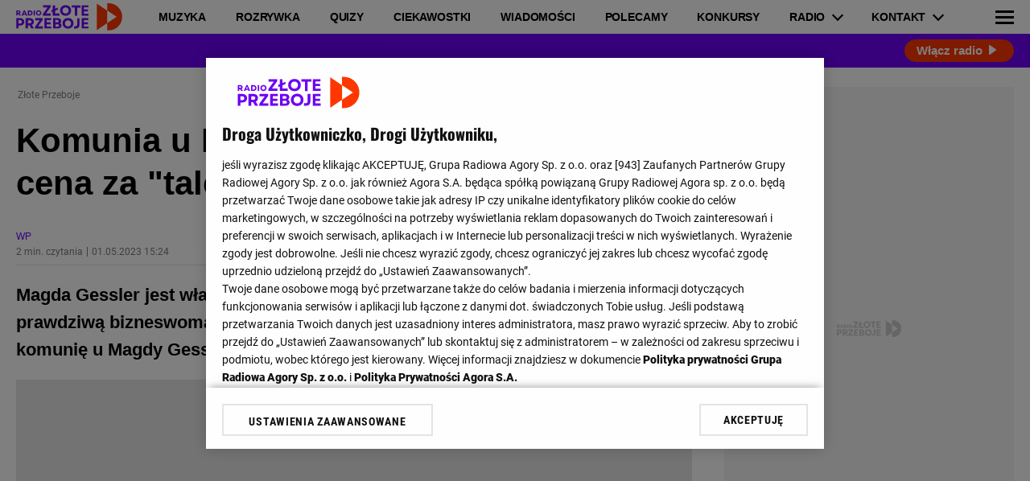

--- FILE ---
content_type: text/html; charset=utf-8
request_url: https://zloteprzeboje.pl/komunia-u-magdy-gessler-horrendalna-cena-za-talerzyk
body_size: 33426
content:
                                

<!DOCTYPE html>
<html lang="pl" prefix="og: https://ogp.me/ns/# fb: https://www.facebook.com/2008/fbml"><head>
    <link rel="dns-prefetch" href="https://cdn.cookielaw.org">
    <link rel="dns-prefetch" href="https://securepubads.g.doubleclick.net">
    <link rel="dns-prefetch" href="https://www.googletagmanager.com">    <!-- esi:include src="http://zloteprzeboje.pl/esi/block/adv/onetrust"-->
<link rel="dns-prefetch" href="https://cdn.cookielaw.org" />

<script src="https://cdn.cookielaw.org/scripttemplates/otSDKStub.js"     type="text/javascript" charset="UTF-8" data-domain-script="e8808348-ed0b-484a-9fe0-a139837570fd"
    ></script>
<script src="https://gfx.zloteprzeboje.pl/extension/adverts/design/standard/javascript/adverts/Onetrust/AutoBlock.js?t=1760450670"  ></script>


    <script type="text/javascript">
        function OptanonWrapper() {}
    </script>
<!-- /esi -->            <!-- esi:include src="http://zloteprzeboje.pl/esi/block/adv/initv2/497397/1"-->
																			
					

	


			<meta name="advert-data" content='"node":"497397","serwis":"zloteprzeboje","adult":"0","category":"article","subcategory":"","type":"article","sponsor":"0","sponsorowane_cat":"0","tags":"51084 32669 27689 8494",'>	
	            
	<script src="https://securepubads.g.doubleclick.net/tag/js/gpt.js" async id="gpt" ></script>
	
	
	<script type="text/javascript">
	(()=>{function t(t){try{return JSON.parse(t)&&!!t}catch(o){return!1}}function o(){var t=document.querySelector('meta[name="advert-data"]').content;return","===t.substr(t.length-1)&&(t=t.slice(0,-1)),`{${t}}`}var e=o(),a=t(e)?JSON.parse(e):{},r=a.sponsor?a.sponsor.toString():"0",n=a.sponsorowane_cat,s=a.type?a.type.toString():"";window._zet_sponsorowane=r,window._zet_sponsorowane_category=n,window._zet_type=s;var g={adult:a.adult||"",category:a.category||"",subcategory:a.subcategory||"",node:a.node,serwis:a.serwis||"",sponsorowane:r,sponsorowane_cat:n,type:s||"",host:window.location.hostname,path:window.location.pathname,url:window.location.href};Object.keys(a).map(t=>{a[t].includes(";")&&(a[t]=a[t].split(";").map(t=>t.trim()))});var c={...a,...g};return window.googletag=window.googletag||{cmd:[]},window.googletag.cmd.push(function(){Object.keys(c).map(t=>{window.googletag.pubads().setTargeting(t,c[t])})}),!!c})();
	</script>
	
	 
	
	
	<script src="https://gfx.zloteprzeboje.pl/extension/adverts/design/standard/javascript/adverts/Yieldbird/Yieldbird-embed-v2.js?t=1761359888"  async="true" type="text/javascript" data-ot-ignore></script>
	
	<script>
	
	function waitForWindowVar(varName, timeout = 5000, interval = 100) {
  return new Promise((resolve, reject) => {
    const start = Date.now();
    const check = () => {
      if (window[varName] !== undefined) {
        resolve(window[varName]);
      } else if (Date.now() - start >= timeout) {
        reject(new Error(`Timeout waiting for window.${varName}`));
      } else {
        setTimeout(check, interval);
      }
    };
    check();
  });
}
	
	</script>
	
	
	
	
	
	
	
	<script>window.Quickwrap = window.Quickwrap || {}; window.Quickwrap.cmd = window.Quickwrap.cmd || [];</script>
	<script src='//cdn.qwtag.com/df73f182-1d18-4101-8973-416ddcf4c2ad/qw.js' async ></script>    
	
	<script>
	document.querySelector('#gpt').onload = function() {
	window.dataLayer = window.dataLayer || [];
	window.dataLayer.push({
	'event': 'load_gpt',
	'domain': document.location.hostname,
	'value': Math.round(performance.now())
	});
	};
	</script>
	<!-- /esi -->
       
<!-- esi:include src="http://zloteprzeboje.pl/esi/block/seo/meta-data/497397/1"-->
                                        


<title>Komunia u Magdy Gessler? Horrendalna cena za "talerzyk" - Złote przeboje</title>
<meta name="description" content="Magda Gessler to właścicielka restauracji &quot;U Fukiera&quot;. Restauratorka wie, jak zarabiać pieniądze. Tyle trzeba zapłacić za komunię u Gessler!" /><!-- /esi -->    <!-- esi:include src="http://zloteprzeboje.pl/esi/block/head/meta-data-general/497397/1?offset="-->

<meta charset="utf-8">
                    
<meta name="robots" content="index,follow,max-image-preview:large,max-snippet:-1,max-video-preview:-1" />

<meta name="google-site-verification" content="7OhtR5xYI0cLyHe4DUJ7UYXR5WWQtOsjsPpwPXVRNQM" />
<meta name="viewport" content="width=device-width, initial-scale=1, user-scalable=yes">



<meta name="copyright" content="Eurozet Sp. z o.o." />
<meta name="MSSmartTagsPreventParsing" content="TRUE" />
																																				<meta name="news_keywords" content="rozrywka,magda gessler,komunia,ceny">
	<meta name="keywords" content="rozrywka,magda gessler,komunia,ceny"><link rel="apple-touch-icon" sizes="120x120" href="https://gfx.zloteprzeboje.pl/extension/zloteprzeboje/design/standard/images/favicon/apple-touch-icon.png">
<link rel="icon" type="image/png" sizes="48x48" href="https://gfx.zloteprzeboje.pl/extension/zloteprzeboje/design/standard/images/favicon/favicon-48x48.png">
<link rel="icon" type="image/png" sizes="32x32" href="https://gfx.zloteprzeboje.pl/extension/zloteprzeboje/design/standard/images/favicon/favicon-32x32.png">
<link rel="icon" type="image/png" sizes="16x16" href="https://gfx.zloteprzeboje.pl/extension/zloteprzeboje/design/standard/images/favicon/favicon-16x16.png">

<link rel="mask-icon" href="https://gfx.zloteprzeboje.pl/extension/zloteprzeboje/design/standard/images/favicon/safari-pinned-tab.svg" color="#5bbad5">
<meta name="msapplication-TileColor" content="#ffffff">
<meta name="theme-color" content="#ffffff">
            <meta name="taboola-type" content="">
    <!-- /esi --><!-- esi:include src="http://zloteprzeboje.pl/esi/block/social/facebook/497397/1"-->
                            
                    
    
                    
    
        
    
                    
    
                    
    
                                            
<meta property="og:title" content="Komunia u Magdy Gessler? Horrendalna cena za &quot;talerzyk&quot;" />
<meta property="og:type" content="article" />
<meta property="og:url" content="https://zloteprzeboje.pl/komunia-u-magdy-gessler-horrendalna-cena-za-talerzyk" />
<meta property="og:image" content="https://gfx.zloteprzeboje.pl/extension/zloteprzeboje/design/standard/images/logo.jpg" />
<meta name="twitter:image" content="https://gfx.zloteprzeboje.pl/extension/zloteprzeboje/design/standard/images/logo.jpg" />
<meta name="twitter:card" content="summary_large_image" />
<meta property="og:site_name" content="zloteprzeboje.pl" />
<meta property="og:description" content="Magda Gessler jest właścicielką kilku restauracji. Nie tylko gotuje, ale jest prawdziwą bizneswoman i wie, jak zarabiać pieniądze. Oto, ile trzeba zapłacić za komunię u Magdy Gessler." />
<meta property="article:published_time" content="1682947440" />
<meta property="article:updated_time" content="1694080274" />
<meta property="og:locale" content="pl_PL" /><!-- /esi -->
        <!-- esi:include src="http://zloteprzeboje.pl/esi/block/performance/preconnect"-->
<link rel="dns-prefetch" href="//securepubads.g.doubleclick.net"><link rel="dns-prefetch" href="//pagead2.googlesyndication.com"><link rel="dns-prefetch" href="//fastlane.rubiconproject.com"><link rel="dns-prefetch" href="//eus.rubiconproject.com"><link rel="dns-prefetch" href="//ib.adnxs.com"><link rel="dns-prefetch" href="//ap.lijit.com"><link rel="dns-prefetch" href="//prg.smartadserver.com"><link rel="dns-prefetch" href="//prebid-eu.creativecdn.com"><link rel="preconnect" href="https://fonts.gstatic.com">
<link rel="preconnect" href="https://fonts.googleapis.com">
<link rel="preconnect" href="https://connect.facebook.net">

<!-- /esi --><!-- esi:include src="http://zloteprzeboje.pl/esi/block/performance/preload/497397/1"-->
        
                                                        
                        
                                        <link rel="preload" href="https://gfx.zloteprzeboje.pl/extension/zloteprzeboje2/design/standard/fonts/roboto/roboto-v30-latin-ext_latin-regular.woff2" as="font" crossorigin
    fetchpriority="high"><!-- /esi -->                            <!-- esi:include src="http://zloteprzeboje.pl/esi/block/head/canonical/497397/1"-->



<link rel="canonical" href="https://zloteprzeboje.pl/komunia-u-magdy-gessler-horrendalna-cena-za-talerzyk">
<!-- /esi -->
            <!-- esi:include src="http://zloteprzeboje.pl/esi/block/head/ld-json/497397/1?offset="-->
                                                                                                                
                                                                                                                                                                            
                                                                        
        
                
            <script type="application/ld+json">
                {
                    "@context": "https://schema.org/",
                    "@type": "Article",
                    "name": "Komunia u Magdy Gessler? Horrendalna cena za &quot;talerzyk&quot;",
                    "headline": "Komunia u Magdy Gessler? Horrendalna cena za &quot;talerzyk&quot;",
                    "dateCreated": "2023-05-01T15:24:00+0200",
                    "mainEntityOfPage": {
                        "@type": "WebPage",
                        "@id":"https://zloteprzeboje.pl/komunia-u-magdy-gessler-horrendalna-cena-za-talerzyk"
                    },
                
                                
                    "image": {
                        "@type": "ImageObject",
                        "url": "https://zloteprzeboje.pl/design/standard/images/eurozet_full-hd.png",
                        "height": 1080,
                        "width": 1920
                    },
                    "author": [
                                    
                                                                                
                                                    {
                                                            "@type": "Organization",
                                                            "name": "WP",
                                                            "url": "https://zloteprzeboje.pl/redakcja/wp"
                                                                                                                
                                                            }
                                            
                                                                        
                                    ],
                    
                                                        "publisher": {
                                    "@type": "Organization",
                                    "name": "Złote Przeboje",
                                    "logo": {
                                        "@type": "ImageObject",
                                        "url": "https://gfx.zloteprzeboje.pl/extension/zloteprzeboje/design/standard/images/logo.jpg"
                                    }
                                },
                                "datePublished": "2023-05-01T15:24:00+0200",
                                "dateModified": "2023-05-01T15:24:00+0200",
                                "description": "Magda Gessler to właścicielka restauracji &quot;U Fukiera&quot;. Restauratorka wie, jak zarabiać pieniądze. Tyle trzeba zapłacić za komunię u Gessler!"
                            }
                        </script>
                    
                                                        
                            
                                    
                                                                                                                                                                                            <script type="application/ld+json">
                        
                            {
                                "@context": "https://schema.org",
                                "@type": "BreadcrumbList",
                                "itemListElement": [{"@type": "ListItem","position": 1,"item":{"@id": "https://zloteprzeboje.pl", "name": "Złote przeboje"}},{"@type": "ListItem","position": 2,"item":{"@id": "https://zloteprzeboje.pl/komunia-u-magdy-gessler-horrendalna-cena-za-talerzyk", "name": "Komunia u Magdy Gessler? Horrendalna cena za &quot;talerzyk&quot;"}}]}
                            
                    </script>
                
        
    
    
        <script type="application/ld+json">
            {
                "@context": "https://schema.org",
                "@type": "Organization",
                "name" : "AGORA S.A.",
                "url": "https://zloteprzeboje.pl",
                "logo": "https://gfx.zloteprzeboje.pl/extension/zloteprzeboje/design/standard/images/logo.jpg",
                "sameAs" : [ "https://www.facebook.com/zloteprzeboje",""],
                "contactPoint" : [
                    { "@type" : "ContactPoint",
                    "telephone" : "+48 (22) 555 60 00",
                    "email" : "online@radiozet.pl",
                    "contactType" : "customer service",
                    "areaServed" : "PL",
                    "availableLanguage":"Polish"
                    } ],
                "address" : [{
                    "@type" : "PostalAddress",
                    "streetAddress" : "Czerska 8/10",
                    "addressLocality" : "Warszawa",
                    "postalCode" : "00-732",
                    "addressCountry" : "Poland"
                    }]
            }
        </script>
    <!-- /esi -->
<!-- esi:include src="http://zloteprzeboje.pl/esi/block/assets/page_head_assets/497397/1"-->


<link rel="preconnect" href="https://fonts.gstatic.com">	
		<script type="text/javascript">
			window.addEventListener('OneTrustGroupsUpdated', event => {
				if (OnetrustActiveGroups.includes('C0003')) {
					const fontLinks = [
						"https://fonts.googleapis.com/css2?family=Poppins:ital,wght@0,100;0,200;0,300;0,400;0,500;0,600;0,700;1,300;1,400;1,500;1,600;1,700&display=swap",
                                                "https://fonts.googleapis.com/css2?family=Inter:wght@100..900&display=swap",
                                                "https://use.typekit.net/gpt2vpt.css"
					];
					fontLinks.forEach(href => {
						const link = document.createElement('link');
						link.href = href;
						link.rel = "stylesheet";
						document.head.appendChild(link);
					});
				}
			});
		</script>
	<style>:root {--font_swap: swap;}</style>    

                                                                                                                                                                                                                                                                                                                                                                                                                                                                                                                        
            <link rel="stylesheet dns-prefetch" type="text/css" href="https://gfx.zloteprzeboje.pl/extension/zloteprzeboje2/design/standard/stylesheets/icons.css?t=1735896934" media="print" onload="this.media='all'" />
<noscript><link rel="stylesheet" href="https://gfx.zloteprzeboje.pl/extension/zloteprzeboje2/design/standard/stylesheets/icons.css?t=1735896934"></noscript>
    



    
            

    
            
    
            

    
            
    
            

    
            




<link rel="stylesheet dns-prefetch" type="text/css" href="https://gfx.zloteprzeboje.pl/extension/zloteprzeboje/design/standard/stylesheets/global-variables.css?t=1732278633" media="all" />
<link rel="stylesheet dns-prefetch" type="text/css" href="https://gfx.zloteprzeboje.pl/extension/radiozet-header-2/design/zloteprzeboje/stylesheets/esi/layout/header/general.css?t=1730809090" media="all" />
<link rel="stylesheet dns-prefetch" type="text/css" href="https://gfx.zloteprzeboje.pl/extension/adverts/design/standard/stylesheets/adverts/adverts.css?t=1756723696" media="all" />
<link rel="stylesheet dns-prefetch" type="text/css" href="https://gfx.zloteprzeboje.pl/extension/zloteprzeboje2/design/standard/stylesheets/variables--colors.css?t=1741341779" media="all" />
<link rel="stylesheet dns-prefetch" type="text/css" href="https://gfx.zloteprzeboje.pl/extension/zloteprzeboje2/design/standard/stylesheets/fonts.css?t=1732278633" media="all" />
<link rel="stylesheet dns-prefetch" type="text/css" href="https://gfx.zloteprzeboje.pl/extension/zloteprzeboje2/design/standard/stylesheets/general2.css?t=1732278633" media="all" />
<link rel="stylesheet dns-prefetch" type="text/css" href="https://gfx.zloteprzeboje.pl/extension/zloteprzeboje2/design/standard/stylesheets/full/content/general.css?t=1743166751" media="all" />
<link rel="stylesheet dns-prefetch" type="text/css" href="https://gfx.zloteprzeboje.pl/extension/embeds2/design/standard/stylesheets/embed-extension.css?t=1729072367" media="all" />

<link rel="stylesheet dns-prefetch" type="text/css" href="https://gfx.zloteprzeboje.pl/extension/radiozet-header-2/design/zloteprzeboje/stylesheets/esi/layout/header/desktop.css?t=1730872968" media="(min-width:768px)" />
<link rel="stylesheet dns-prefetch" type="text/css" href="https://gfx.zloteprzeboje.pl/extension/zloteprzeboje2/design/standard/stylesheets/full/content/desktop.css?t=1732278633" media="(min-width:768px)" />

<link rel="stylesheet dns-prefetch" type="text/css" href="https://gfx.zloteprzeboje.pl/extension/radiozet-header-2/design/zloteprzeboje/stylesheets/esi/layout/header/mobile.css?t=1729177599" media="(max-width:767px)" />
<link rel="stylesheet dns-prefetch" type="text/css" href="https://gfx.zloteprzeboje.pl/extension/zloteprzeboje2/design/standard/stylesheets/full/content/mobile.css?t=1740754589" media="(max-width:767px)" />




<script src="https://gfx.zloteprzeboje.pl/design/zloteprzeboje/javascript/Consent.js?t=1729072359" ></script>
<script src="https://gfx.zloteprzeboje.pl/extension/bigdata-articles/design/standard/javascript/big-data.js?t=1752655348" ></script>
    <script src="https://www.instagram.com/embed.js" id="instagram_lib" data-loaded="true" async class="optanon-category-C0004" type="text/plain"></script><!-- /esi -->

<!-- esi:include src="http://zloteprzeboje.pl/esi/block/layout/test_ab/article"-->
<!-- /esi -->
    <!-- esi:include src="http://zloteprzeboje.pl/esi/block/stats/marfeel"-->
            <script type='text/javascript'>
            window.addEventListener('OneTrustGroupsUpdated', function(event) {
                if (OnetrustActiveGroups.includes('C0003')) {
                    function e(e){var t=!(arguments.length>1&&void 0!==arguments[1])||arguments[1],c=document.createElement("script");c.src=e,t?c.type="module":(c.async=!0,c.type="text/javascript",c.setAttribute("nomodule",""));var n=document.getElementsByTagName("script")[0];n.parentNode.insertBefore(c,n)}function t(t,c,n){var a,o,r;null!==(a=t.marfeel)&&void 0!==a||(t.marfeel={}),null!==(o=(r=t.marfeel).cmd)&&void 0!==o||(r.cmd=[]),t.marfeel.config=n,t.marfeel.config.accountId=c;var i="https://sdk.mrf.io/statics";e("".concat(i,"/marfeel-sdk.js?id=").concat(c),!0),e("".concat(i,"/marfeel-sdk.es5.js?id=").concat(c),!1)}!function(e,c){var n=arguments.length>2&&void 0!==arguments[2]?arguments[2]:{};t(e,c,n)}(window,1407,{} /*config*/);
                }
        });</script>
    <!-- /esi -->
	


<!-- esi:include src="http://zloteprzeboje.pl/esi/block/stats/bluewhale/497397/1"-->

    <script>
        function readCookie(name) {
            var result = document.cookie.match('(^|;)\\s*' + name + '\\s*=\\s*([^;]+)');
            return result ? result.pop() : '';
        }
        var rodoConsents = readCookie('rodoConsents')
        if (rodoConsents) {
            try {
                window.site_details = JSON.parse(rodoConsents)
            } catch (error) {
                window.site_details = {
                    tcf_e: error,
                }
            }
        } else {
            window.site_details = {
                tcf_r: false
            }
        }
    </script>

<script defer src="//squid.gazeta.pl/bdtrck/getScript/bluewhale?src=1&sec=1"></script>
                                
                                                                                                                                                                                                                
    
            
            <script>
                window.DataOcean = window.DataOcean || {}
                window.DataOcean.userEventCache = window.DataOcean.userEventCache || []
                var sendDataOceanEvent = function(eventId, attributes) {
                var dataOceanEvent = {
                    e: eventId,
                    a: attributes
                }
                window.DataOcean.userEventCache.push(dataOceanEvent)
                }

                sendDataOceanEvent(520,{
                articleTags: "rozrywka,magda gessler,komunia,ceny",
                articleId: "497397",
                serviceName: "zloteprzeboje.pl",
                pageType: "article"
                })
            </script>
        
    <!-- /esi -->
<!-- esi:include src="http://zloteprzeboje.pl/esi/block/adv/consentbox-mitygator"-->
<script type="text/javascript" src="https://static.tokfm.pl/prodstatic360/ez/cmp.js?t=1764230765" data-ot-ignore></script><!-- /esi -->
<meta property="mrf:tags" content="contentType:article" />
<meta property="mrf:tags" content="category:" />

<!-- GetResponse Analytics -->
  <script type="text/javascript">

  (function(m, o, n, t, e, r, _){
          m['__GetResponseAnalyticsObject'] = e;m[e] = m[e] || function() {(m[e].q = m[e].q || []).push(arguments)};
          r = o.createElement(n);_ = o.getElementsByTagName(n)[0];r.async = 1;r.src = t;r.setAttribute('crossorigin', 'use-credentials');_.parentNode .insertBefore(r, _);
      })(window, document, 'script', 'https://mail.tokfm.pl/script/68237c82-e856-4485-a26d-655a84d4d756/ga.js', 'GrTracking');

  </script>
<!-- End GetResponse Analytics -->


    <!-- Google Tag Manager -->
<script>(function(w,d,s,l,i){w[l]=w[l]||[];w[l].push({'gtm.start':
new Date().getTime(),event:'gtm.js'});var f=d.getElementsByTagName(s)[0],
j=d.createElement(s),dl=l!='dataLayer'?'&l='+l:'';j.async=true;j.src=
'https://www.googletagmanager.com/gtm.js?id='+i+dl;f.parentNode.insertBefore(j,f);
})(window,document,'script','dataLayer','GTM-K6K2GH');</script>
<!-- End Google Tag Manager -->

<!-- esi:include src="http://zloteprzeboje.pl/esi/block/stats/config"-->
    <meta name="stats-data" content='{"stats_GemiusHeatMap":{"code":"B82VTeN47cuBsZk32mamTMWnXhYZBS80wpxPFKMSTfr.b7"},"stats_GemiusAudience":{"rest":"bIg1xphoFa.zqvFe1AEUIsU1nJ6Byph3Bkh0RbLNsQj.l7"},"marfeel":{"accountId":"1407"}}'><!-- /esi -->
</head>
<body data-node="497397"
    class="site-mode-standard node-497397 class-article class--content  nosidemenu extrainfo section_id_1 subtree_level_0_node_id_2 subtree_level_1_node_id_497397 "
    data-type="article" id="zloteprzeboje" data-page-id="zloteprzeboje"
    data-sponsor="0" data-sponsor-category="0" data-adult="0"
    data-core="497397" data-path="2-497397" data-special="0"
    data-evergreen="0" data-category=""
    data-subcategory=""
    >
    
    <!-- Google Tag Manager (noscript) -->
    <noscript><iframe src="https://www.googletagmanager.com/ns.html?id=GTM-K6K2GH"
    height="0" width="0" style="display:none;visibility:hidden"></iframe></noscript>
    <!-- End Google Tag Manager (noscript) -->
    
    <!-- esi:include src="http://zloteprzeboje.pl/esi/block/stats/noscript"-->
<noscript></noscript><!-- /esi -->
    <!-- esi:include src="http://zloteprzeboje.pl/esi/block/datalayer/datalayer/497397/1"-->
                                                            <div id="data-layer"
     data-article-author="PawKol"
     data-article-date="2023-05-01"
     data-article-hour="15:24"
     data-article-modified="2023-09-07"
     data-evergreen="0"
     data-class="article"
              data-article-category="Złote Przeboje"
          ></div>
<!-- /esi -->

            <!-- esi:include src="http://zloteprzeboje.pl/esi/block/adv/adv/497397?slot=toplayer&height=0"-->


    
                                    
                    
    
    
    

    
                
                                                                                                                                                                                                                                                                            


            
            

                            <div class="advert-container div-gpt-ad-toplayer device--all  toplayer ">
                                        <div class="advert dfp  "
                        data-slot="div-gpt-ad-toplayer"  data-device="all"  
                        data-counter="false"></div>
                            <script>
    
        waitForWindowVar('YieldbirdEmbedInit').then((variable) => {
            function advRun() {
                var slot = document.querySelector('.advert:not(.parse)[data-slot="div-gpt-ad-toplayer"]')
                    variable.addSlot(slot)
            }
            if (window.otAutoblockRun) {window.otAutoblockRun(advRun, {group:'C0001'})} else {advRun()}
        })
    
    </script>
                                                </div>                                            <!-- /esi -->
        
                    <div id="screening-container"></div>
                            
<!-- esi:include src="http://zloteprzeboje.pl/esi/block/adv/adv-premiumboard/ros"-->
    

<!-- /esi -->
                    <!-- esi:include src="http://zloteprzeboje.pl/esi/block/adv/adv-topscroll"-->
<!-- /esi -->
                
        
                
    
                    

        
                            <!-- esi:include src="http://zloteprzeboje.pl/esi/block/layout/header/497397/1"-->
			<div id="header__main"
	class="zloteprzeboje-header zloteprzeboje-header--standard zloteprzeboje-header--view--standard zloteprzeboje-header--subdomain header__main--minimalized static-minimalized  ">
	<div class="container zloteprzeboje-header__container">
		<div class="header__main__top flex-box flex-box__align-items__center">
			<div class="zloteprzeboje-header__logo flex-box flex-box__align-items__center">
				<a href="https://zloteprzeboje.pl" title="zloteprzeboje" class="">
					<img loading="lazy"
						src="https://gfx.zloteprzeboje.pl/extension/radiozet-header-2/design/zloteprzeboje/images/logo.svg"
						alt="Logo zloteprzeboje" width="103" height="30" />
				</a>
			</div>

							<ul
					class="zloteprzeboje-header__nav flex-box font__primary">
											
						
												<li class="zloteprzeboje-header__nav__item flex-box flex-box__align-items__center">
							<a href="https://zloteprzeboje.pl/muzyka" title="Muzyka" rel="follow"
								target="_self"
								class="zloteprzeboje-header__nav__item__link ">
								Muzyka 							</a>
							
						</li>
											
						
												<li class="zloteprzeboje-header__nav__item flex-box flex-box__align-items__center">
							<a href="https://zloteprzeboje.pl/rozrywka" title="Rozrywka" rel="follow"
								target="_self"
								class="zloteprzeboje-header__nav__item__link ">
								Rozrywka 							</a>
							
						</li>
											
						
												<li class="zloteprzeboje-header__nav__item flex-box flex-box__align-items__center">
							<a href="https://zloteprzeboje.pl/quizy" title="Quizy" rel="follow"
								target="_self"
								class="zloteprzeboje-header__nav__item__link ">
								Quizy 							</a>
							
						</li>
											
						
												<li class="zloteprzeboje-header__nav__item flex-box flex-box__align-items__center">
							<a href="https://zloteprzeboje.pl/ciekawostki" title="Ciekawostki" rel="follow"
								target="_self"
								class="zloteprzeboje-header__nav__item__link ">
								Ciekawostki 							</a>
							
						</li>
											
						
												<li class="zloteprzeboje-header__nav__item flex-box flex-box__align-items__center">
							<a href="https://zloteprzeboje.pl/wiadomosci" title="Wiadomości" rel="follow"
								target="_self"
								class="zloteprzeboje-header__nav__item__link ">
								Wiadomości 							</a>
							
						</li>
											
						
												<li class="zloteprzeboje-header__nav__item flex-box flex-box__align-items__center">
							<a href="https://zloteprzeboje.pl/tag/kategoria/polecamy" title="Polecamy" rel="follow"
								target="_self"
								class="zloteprzeboje-header__nav__item__link ">
								Polecamy 							</a>
							
						</li>
											
						
												<li class="zloteprzeboje-header__nav__item flex-box flex-box__align-items__center">
							<a href="https://radio.zloteprzeboje.pl/konkursy" title="Konkursy" rel="follow"
								target="_self"
								class="zloteprzeboje-header__nav__item__link ">
								Konkursy 							</a>
							
						</li>
											
						
												<li class="zloteprzeboje-header__nav__item flex-box flex-box__align-items__center">
							<a href="https://radio.zloteprzeboje.pl/radio-online-sluchaj-za-darmo" title="Radio" rel="follow"
								target="_self"
								class="zloteprzeboje-header__nav__item__link ">
								Radio <span class="icon"></span>							</a>
																							<ul
									class="zloteprzeboje-header__nav__sub__list flex-box flex-box__align-items__center font__primary">
																			<li class="zloteprzeboje-header__nav__sub__list__item">
											<a href="https://radio.zloteprzeboje.pl/co-gralismy" title="Co graliśmy?" rel="follow"
												target="_self"
												class="zloteprzeboje-header__nav__sub__list__item__link">
												Co graliśmy?
											</a>
										</li>
																			<li class="zloteprzeboje-header__nav__sub__list__item">
											<a href="https://radio.zloteprzeboje.pl/audycje-i-podcasty" title="Audycje i podcasty" rel="follow"
												target="_self"
												class="zloteprzeboje-header__nav__sub__list__item__link">
												Audycje i podcasty
											</a>
										</li>
																			<li class="zloteprzeboje-header__nav__sub__list__item">
											<a href="https://radio.zloteprzeboje.pl/ramowka" title="Ramówka" rel="follow"
												target="_self"
												class="zloteprzeboje-header__nav__sub__list__item__link">
												Ramówka
											</a>
										</li>
																			<li class="zloteprzeboje-header__nav__sub__list__item">
											<a href="https://radio.zloteprzeboje.pl/prowadzacy" title="Prowadzący" rel="follow"
												target="_self"
												class="zloteprzeboje-header__nav__sub__list__item__link">
												Prowadzący
											</a>
										</li>
																			<li class="zloteprzeboje-header__nav__sub__list__item">
											<a href="https://radio.zloteprzeboje.pl/czestotliwosci-zlote-przeboje" title="Jak nas słuchać?" rel="follow"
												target="_self"
												class="zloteprzeboje-header__nav__sub__list__item__link">
												Jak nas słuchać?
											</a>
										</li>
																			<li class="zloteprzeboje-header__nav__sub__list__item">
											<a href="https://radio.zloteprzeboje.pl/aplikacja" title="Aplikacja" rel="follow"
												target="_self"
												class="zloteprzeboje-header__nav__sub__list__item__link">
												Aplikacja
											</a>
										</li>
																	</ul>
							
						</li>
											
						
												<li class="zloteprzeboje-header__nav__item flex-box flex-box__align-items__center">
							<a href="https://radio.zloteprzeboje.pl/kontakt-redakcja" title="Kontakt" rel="follow"
								target="_self"
								class="zloteprzeboje-header__nav__item__link ">
								Kontakt <span class="icon"></span>							</a>
																							<ul
									class="zloteprzeboje-header__nav__sub__list flex-box flex-box__align-items__center font__primary">
																			<li class="zloteprzeboje-header__nav__sub__list__item">
											<a href="https://radio.zloteprzeboje.pl/kontakt-reklama" title="Reklama" rel="follow"
												target="_self"
												class="zloteprzeboje-header__nav__sub__list__item__link">
												Reklama
											</a>
										</li>
																			<li class="zloteprzeboje-header__nav__sub__list__item">
											<a href="https://radio.zloteprzeboje.pl/kontakt-redakcja" title="Redakcja" rel="follow"
												target="_self"
												class="zloteprzeboje-header__nav__sub__list__item__link">
												Redakcja
											</a>
										</li>
																	</ul>
							
						</li>
									</ul>
						<div
				class="zloteprzeboje-header__right flex-box flex-box__align-items__center ">

									<div class="zloteprzeboje-header__nav-mobile">
						<div
							class="zloteprzeboje-header__nav-mobile__button flex-box flex-box__justify-content__space-between flex-box__direction__column">
							<span></span>
							<span></span>
							<span></span>
						</div>
					</div>
							</div>
		</div>
					<div class="header__main__bottom">
				<div
					class="container  flex-box flex-box__flow__row-wrap flex-box__align-items__center flex-box__justify-content__space-between">
					<div class="header__main__bottom__onair">
						<div class="header__main__bottom__onair__content header__main__bottom__onair__content__now">
							<span class="header__main__bottom__onair__content--image">
							</span>
							<div class="header__main__bottom__onair__content__info">
								<span class="header__main__bottom__onair__content__info--icon live">Na antenie</span>
								<span class="header__main__bottom__onair__content__info--title artist__name"></span>
								<span class="header__main__bottom__onair__content__info--title song__title"></span>
							</div>
						</div>
						<div class="header__main__bottom__onair__content header__main__bottom__onair__content__next">
							<span class="header__main__bottom__onair__content--image">
							</span>
							<div class="header__main__bottom__onair__content__info">
								<span class="header__main__bottom__onair__content__info--icon">Zaraz zagramy</span>
								<span class="header__main__bottom__onair__content__info--title artist__name"></span>
								<span class="header__main__bottom__onair__content__info--title song__title"></span>
							</div>
						</div>
					</div>
					<div class="header__main__player primary__background-color">
                                            
                                            <script>
                                                function openRadioPlayer() {
                                                    const width = 740;
                                                    const height = 950;
                                                    const left = (window.screen.width - width) / 2;
                                                    const top = (window.screen.height - height) / 2;
                                                    const windowFeatures = `location=yes,scrollbars=yes,status=yes,width=${width},height=${height},top=${top},left=${left}`;
                                                    window.open('https://radio.zloteprzeboje.pl/radio-online-sluchaj-za-darmo', '_blank', windowFeatures);
                                                }
                                            </script>
                                            
                                                <a href="#" onclick="openRadioPlayer();" rel="noopener"
							title="Słuchaj Złote przeboje Online"
							class="header__main__player__link flex-box flex-box__flow__row-wrap">
							<span class="header__main__player__text">Włącz radio</span>
							<span class="header__main__player__icon icon-index_wideo zeticon-play"></span>
						</a>
					</div>
				</div>
			</div>
			</div>
	</div>
	<div id="zet-header__hamburger__wrapper">
		<div
			class="zet-header__hamburger flex-box flex-box__align-items__center flex-box__justify-content__space-between flex-box__direction__column">
			<div
				class="zet-header__hamburger__header flex-box flex-box__align-items__center flex-box__justify-content__space-between">
				<a href="https://zloteprzeboje.pl" title="Złote przeboje"
					class="zet-header__hamburger__header__logo">
					<img loading="lazy" src="https://gfx.zloteprzeboje.pl/extension/radiozet-header-2/design/zloteprzeboje/images/logo.svg" alt="Złote przeboje"
						height="26" width="60" />
				</a>
				<span class="icon-close zeticon-close zet-header__hamburger__header__btn-close"
					aria-label="Zamknij menu"></span>
			</div>

			<div class="zet-header__hamburger__content">
				<div class="zet-header__hamburger__section-search flex-box flex-box__align-items__center">
					<form
						class="zet-header__hamburger__section-search__form zet-header__search-form flex-box flex-box__flow__row-wrap">
						<input type="text" name="query"
							class="zet-header__hamburger__section-search__form__input text--uppercase font__primary--bold flex-box flex-box__align-items__center"
							placeholder="szukaj">
						<button type="submit" aria-label="Wyszukaj"
							class="zet-header__hamburger__section-search__form__submit text--uppercase font__primary--bold cursor__pointer flex-box flex-box__align-items__center flex-box__justify-content__center">
							<span class="icon-search zeticon-search"></span>
						</button>
					</form>
				</div>
				<div class="zet-header__hamburger__section-nav">
					<div class="loader loader-js-content" style="height:44px">
    <div class="square" ></div>
    <div class="square"></div>
    <div class="square last"></div>
    <div class="square clear"></div>
    <div class="square"></div>
    <div class="square last"></div>
    <div class="square clear"></div>
    <div class="square "></div>
    <div class="square last"></div>
</div>				</div>
			</div>
		</div>
	</div>
	<link rel="stylesheet dns-prefetch" type="text/css" href="https://gfx.zloteprzeboje.pl/extension/radiozet-header-2/design/zloteprzeboje/stylesheets/esi/layout/header/hamburger/general.css?t=1729072368" media="print" onload="this.media='all'" />
<noscript><link rel="stylesheet" href="https://gfx.zloteprzeboje.pl/extension/radiozet-header-2/design/zloteprzeboje/stylesheets/esi/layout/header/hamburger/general.css?t=1729072368"></noscript>


<script src="https://gfx.zloteprzeboje.pl/extension/radiozet-header-2/design/zloteprzeboje/javascript/chillizet-header.js?t=1755843239"  async></script>
<!-- /esi -->
            
                                     <main class=" ">
                <link rel="stylesheet dns-prefetch" type="text/css" href="https://gfx.zloteprzeboje.pl/extension/zloteprzeboje2/design/standard/stylesheets/content/datatype/ezxmltags/link-internal/link-internal.css?t=1735314940" media="print" onload="this.media='all'" />
<noscript><link rel="stylesheet" href="https://gfx.zloteprzeboje.pl/extension/zloteprzeboje2/design/standard/stylesheets/content/datatype/ezxmltags/link-internal/link-internal.css?t=1735314940"></noscript>
<link rel="stylesheet dns-prefetch" type="text/css" href="https://gfx.zloteprzeboje.pl/extension/zloteprzeboje2/design/standard/stylesheets/content/datatype/ezxmltags/blockquote/blockquote.css?t=1732278633" media="print" onload="this.media='all'" />
<noscript><link rel="stylesheet" href="https://gfx.zloteprzeboje.pl/extension/zloteprzeboje2/design/standard/stylesheets/content/datatype/ezxmltags/blockquote/blockquote.css?t=1732278633"></noscript>



<article class="full-content full-content--default">
            
<section class="bg--white full-width-depends-on-screening">
    <div class="full-width-depends-on-screening__container content-part__top">
        <section class="content-part__top__left full-content__column--left">
            <header class="content-part__top__header">
                <section class="content-part__top__header__top">
                    <!-- esi:include src="http://zloteprzeboje.pl/esi/block/seo/breadcrumbs/497397/1"-->
                    <div class="esi breadcrumbs breadcrumbs--new-layout">
    <ul class="flex-box flex-box-flex-flow__row_wrap flex-box-align-items__center">
                                    				                <li>
                    <a href="/"
                        title="Złote Przeboje">
Złote Przeboje</a>
                </li>
                                </ul>
</div><!-- /esi -->
                </section>
                <h1
                    class="content-part__top__header__title ">
                    
Komunia u Magdy Gessler? Horrendalna cena za &quot;talerzyk&quot;</h1>
                <section class="content-part__top__header__details font--primary">
                    <section class="content-part__top__header__details__left">
                        

<div class='content-part__author'>
                                                        <a href="/redakcja/wp"
                    title="WP">WP</a>                                        </div>                        <link rel="stylesheet dns-prefetch" type="text/css" href="https://gfx.zloteprzeboje.pl/extension/zloteprzeboje2/design/standard/stylesheets/parts/content/date/general.css?t=1732278633" media="print" onload="this.media='all'" />
<noscript><link rel="stylesheet" href="https://gfx.zloteprzeboje.pl/extension/zloteprzeboje2/design/standard/stylesheets/parts/content/date/general.css?t=1732278633"></noscript>
<link rel="stylesheet dns-prefetch" type="text/css" href="https://gfx.zloteprzeboje.pl/extension/zloteprzeboje2/design/standard/stylesheets/parts/content/date/desktop.css?t=1732278633" media="print" onload="this.media='(min-width:768px)'" />
<noscript><link rel="stylesheet" href="https://gfx.zloteprzeboje.pl/extension/zloteprzeboje2/design/standard/stylesheets/parts/content/date/desktop.css?t=1732278633"></noscript>
<link rel="stylesheet dns-prefetch" type="text/css" href="https://gfx.zloteprzeboje.pl/extension/zloteprzeboje2/design/standard/stylesheets/parts/content/date/mobile.css?t=1732278633" media="print" onload="this.media='(max-width:767px)'" />
<noscript><link rel="stylesheet" href="https://gfx.zloteprzeboje.pl/extension/zloteprzeboje2/design/standard/stylesheets/parts/content/date/mobile.css?t=1732278633"></noscript>
<div class="content-part__date">
    <div class="content-part__date__time-to-read">
        2 min. czytania
    </div>
        <div class="content-part__date__published"
        data-date="01.05.2023 15:24">
        01.05.2023
        <span class="display--desktop">15:24</span>
    </div>
</div>                    </section>
                    <section class="content-part__top__header__details__right">
                        
<div class="content-part__share-links content-part__share-links--default">
    <span class="content-part__share-links__btn">
                    <span
                class="content-part__share-links__btn__text display--desktop">Podziel się</span>
                <span class="content-part__share-links__btn__icon"><span class="zeticon-udostepnij"></span>
    </span>
    <div class="content-part__share-links__list">
        <div class="content-part__share-links__list-title display--mobile">
            <span>Udostępnij przez:</span>
            <span class="zeticon-cancel-circle"></span>
        </div>
                <span class="content-part__share-links__list__item share-facebook " data-stats-click[share-button-type]="facebook">
                <span class="content-part__share-links__list__item__icon zeticon-facebook-2"></span>
                <span class="content-part__share-links__list__item__label font--primary display--mobile">facebook</span>
            </span>
                <span class="content-part__share-links__list__item share-messenger " data-stats-click[share-button-type]="messenger">
                <span class="content-part__share-links__list__item__icon zeticon-messenger"></span>
                <span class="content-part__share-links__list__item__label font--primary display--mobile">messenger</span>
            </span>
                <span class="content-part__share-links__list__item share-twitter " data-stats-click[share-button-type]="twitter">
                <span class="content-part__share-links__list__item__icon zeticon-twitter"></span>
                <span class="content-part__share-links__list__item__label font--primary display--mobile">twitter</span>
            </span>
                <span class="content-part__share-links__list__item share-wykop " data-stats-click[share-button-type]="wykop">
                <span class="content-part__share-links__list__item__icon zeticon-wykop"></span>
                <span class="content-part__share-links__list__item__label font--primary display--mobile">wykop</span>
            </span>
                <span class="content-part__share-links__list__item share-whatsapp " data-stats-click[share-button-type]="whatsapp">
                <span class="content-part__share-links__list__item__icon zeticon-whatsapp"></span>
                <span class="content-part__share-links__list__item__label font--primary display--mobile">whatsapp</span>
            </span>
                <span class="content-part__share-links__list__item share-copy-link">
            <span class="content-part__share-links__list__item__icon zeticon-copy-link"></span>
            <span class="content-part__share-links__list__item__label font--primary">Kopiuj link</span>
        </span>
    </div>
</div>                        
<div class="content-part__reaction content-part__reaction--preloader content-part__reaction--btn">
            <span class="content-part__reaction__btn">
            <span class="content-part__reaction__btn__text display--desktop">
                <span class="content-part__reaction__label--default">Zareaguj</span>
                <span class="content-part__reaction__label--voted">Reakcja</span>
            </span>
            <span class="content-part__reaction__btn__icon"><span class="zeticon-zareaguj"></span></span>
        </span>
        <div class="content-part__reaction__list" data-name="emotes">
                                <span data-field="kciuk" data-point="1" class="content-part__reaction__list__item reaction-kciuk"
                title="kciuk">
                <span class=" zeticon-kciuk"><span class="path1"></span><span class="path2"></span><span
class="path3"></span><span class="path4"></span><span class="path5"></span></span>            </span>
                                <span data-field="serce" data-point="1" class="content-part__reaction__list__item reaction-serce"
                title="serce">
                <span class=" zeticon-serce"><span class="path1"></span><span class="path2"></span></span>            </span>
                                <span data-field="smieszne" data-point="1" class="content-part__reaction__list__item reaction-smieszne"
                title="smieszne">
                <span class=" zeticon-smieszne"><span class="path1"></span><span class="path2"></span><span class="path3"></span><span
        class="path4"></span><span class="path5"></span><span class="path6"></span><span class="path7"></span><span
class="path8"></span></span>            </span>
                                <span data-field="szokujace" data-point="1" class="content-part__reaction__list__item reaction-szokujace"
                title="szokujace">
                <span class=" zeticon-szokujace"><span class="path1"></span><span class="path2"></span><span class="path3"></span><span
        class="path4"></span><span class="path5"></span><span class="path6"></span><span class="path7"></span><span
class="path8"></span><span class="path9"></span><span class="path10"></span><span class="path11"></span></span>            </span>
                                <span data-field="smutne" data-point="1" class="content-part__reaction__list__item reaction-smutne"
                title="smutne">
                <span class=" zeticon-smutne"><span class="path1"></span><span class="path2"></span><span class="path3"></span><span
        class="path4"></span><span class="path5"></span><span class="path6"></span><span class="path7"></span><span
        class="path8"></span><span class="path9"></span><span class="path10"></span><span class="path11"></span><span
class="path12"></span></span>            </span>
                                <span data-field="denerwujace" data-point="1" class="content-part__reaction__list__item reaction-denerwujace"
                title="denerwujace">
                <span class=" zeticon-denerwujace"><span class="path1"></span><span
        class="path2"></span><span class="path3"></span><span class="path4"></span><span class="path5"></span><span
class="path6"></span><span class="path7"></span><span class="path8"></span><span class="path9"></span></span>            </span>
            </div>
    
    <div class="loader loader-js-content" style="height:44px">
    <div class="square" ></div>
    <div class="square"></div>
    <div class="square last"></div>
    <div class="square clear"></div>
    <div class="square"></div>
    <div class="square last"></div>
    <div class="square clear"></div>
    <div class="square "></div>
    <div class="square last"></div>
</div></div>                    </section>
                </section>
            </header>
                                        <section class="content-part__top__lead  font--primary">
                    


<link rel="stylesheet dns-prefetch" type="text/css" href="https://gfx.zloteprzeboje.pl/extension/embeds2/design/zloteprzeboje/stylesheets/embed/quiz/general.css?t=1729165465" media="print" onload="this.media='all'" />
<noscript><link rel="stylesheet" href="https://gfx.zloteprzeboje.pl/extension/embeds2/design/zloteprzeboje/stylesheets/embed/quiz/general.css?t=1729165465"></noscript>
<link rel="stylesheet dns-prefetch" type="text/css" href="https://gfx.zloteprzeboje.pl/extension/embeds2/design/zloteprzeboje/stylesheets/embed/quiz/mobile.css?t=1729072367" media="print" onload="this.media='(max-width:767px)'" />
<noscript><link rel="stylesheet" href="https://gfx.zloteprzeboje.pl/extension/embeds2/design/zloteprzeboje/stylesheets/embed/quiz/mobile.css?t=1729072367"></noscript>


        
    





<p>Magda Gessler jest właścicielką kilku restauracji. Nie tylko gotuje, ale jest prawdziwą bizneswoman i wie, jak zarabiać pieniądze. Oto, ile trzeba zapłacić za komunię u Magdy Gessler. </p>                </section>
            
                                <link rel="stylesheet dns-prefetch" type="text/css" href="https://gfx.zloteprzeboje.pl/extension/zloteprzeboje2/design/standard/stylesheets/parts/content/figure/general.css?t=1732278633" media="print" onload="this.media='all'" />
<noscript><link rel="stylesheet" href="https://gfx.zloteprzeboje.pl/extension/zloteprzeboje2/design/standard/stylesheets/parts/content/figure/general.css?t=1732278633"></noscript>
    <link rel="stylesheet dns-prefetch" type="text/css" href="https://gfx.zloteprzeboje.pl/extension/zloteprzeboje2/design/standard/stylesheets/parts/content/figure/desktop.css?t=1732278633" media="print" onload="this.media='(min-width:768px)'" />
<noscript><link rel="stylesheet" href="https://gfx.zloteprzeboje.pl/extension/zloteprzeboje2/design/standard/stylesheets/parts/content/figure/desktop.css?t=1732278633"></noscript>
    <link rel="stylesheet dns-prefetch" type="text/css" href="https://gfx.zloteprzeboje.pl/extension/zloteprzeboje2/design/standard/stylesheets/parts/content/figure/mobile.css?t=1741007919" media="print" onload="this.media='(max-width:767px)'" />
<noscript><link rel="stylesheet" href="https://gfx.zloteprzeboje.pl/extension/zloteprzeboje2/design/standard/stylesheets/parts/content/figure/mobile.css?t=1741007919"></noscript>
<figure class="content-part__figure full--width--mobile ">
        </figure>                                        <div class="padding--y--30 display--mobile">
                <!-- esi:include src="http://zloteprzeboje.pl/esi/block/adv/adv/497397?slot=billboard&counter=1&device=mobile"-->


    
                                    
        
    
    
    

    
                
                                                                                                                                                                                                                                                                                                                                                                            


                                        
                                        

                            <div class="advert-container div-gpt-ad-billboard_advCounter_h300 device--mobile  billboard advert-container--sticky-inside">
                                        <div class="advert dfp  "
                        data-slot="div-gpt-ad-billboard_advCounter_h300"  data-device="mobile"  
                        data-counter="true"></div>
                            <script>
    
        waitForWindowVar('YieldbirdEmbedInit').then((variable) => {
            function advRun() {
                var slot = document.querySelector('.advert:not(.parse)[data-slot="div-gpt-ad-billboard_advCounter_h300"]')
                    variable.addSlot(slot)
            }
            if (window.otAutoblockRun) {window.otAutoblockRun(advRun, {group:'C0001'})} else {advRun()}
        })
    
    </script>
                                                </div>                                            <!-- /esi -->
            </div>

        </section>
        <aside class="content-part__top__right full-content__column--right display--desktop advert-container-sticky">
            <!-- esi:include src="http://zloteprzeboje.pl/esi/block/adv/adv/497397?slot=halfpage&counter=1&device=desktop"-->


    
                                    
        
    
    
    

    
                
                                                                                                                                                                                                                                                                                                                                                                            


                                        
                                        

                            <div class="advert-container div-gpt-ad-halfpage_advCounter_h600 device--desktop  halfpage advert-container--sticky-inside">
                                        <div class="advert dfp  "
                        data-slot="div-gpt-ad-halfpage_advCounter_h600"  data-device="desktop"  
                        data-counter="true"></div>
                            <script>
    
        waitForWindowVar('YieldbirdEmbedInit').then((variable) => {
            function advRun() {
                var slot = document.querySelector('.advert:not(.parse)[data-slot="div-gpt-ad-halfpage_advCounter_h600"]')
                    variable.addSlot(slot)
            }
            if (window.otAutoblockRun) {window.otAutoblockRun(advRun, {group:'C0001'})} else {advRun()}
        })
    
    </script>
                                                </div>                                            <!-- /esi -->
        </aside>
    </div>
</section>        <section class="padding--y--60 display--desktop">
            <!-- esi:include src="http://zloteprzeboje.pl/esi/block/adv/adv/497397?slot=billboard&counter=1&device=desktop"-->


    
                                    
        
    
    
    

    
                
                                                                                                                                                                                                                                                                                                                                                                            


                                        
                                        

                            <div class="advert-container div-gpt-ad-billboard_advCounter_h300 device--desktop  billboard advert-container--sticky-inside">
                                        <div class="advert dfp  "
                        data-slot="div-gpt-ad-billboard_advCounter_h300"  data-device="desktop"  
                        data-counter="true"></div>
                            <script>
    
        waitForWindowVar('YieldbirdEmbedInit').then((variable) => {
            function advRun() {
                var slot = document.querySelector('.advert:not(.parse)[data-slot="div-gpt-ad-billboard_advCounter_h300"]')
                    variable.addSlot(slot)
            }
            if (window.otAutoblockRun) {window.otAutoblockRun(advRun, {group:'C0001'})} else {advRun()}
        })
    
    </script>
                                                </div>                                            <!-- /esi -->
        </section>
        <section class="bg--white font--primary full-width-depends-on-screening">
            <div class="full-width-depends-on-screening__container full-content__main">
                <section class="full-content__main__left full-content__column--left">
                    <section class="full-content__main__body" data-adverts-js="false">
                    
                                                    






                            
            
    





<p><strong>Lokale gastronomiczne</strong> z roku na rok ustalają <strong>coraz wyższe ceny</strong> oferowanych usług. By zorganizować przyjęcie w lokalu, trzeba odłożyć niemałą sumę pieniędzy. Szczególnie drogie są wesela, a także zbliżające się komunie. Oto, ile za zorganizowanie rodzinnej imprezy chce dostać Magda Gessler!</p><div><!-- esi:include src="http://zloteprzeboje.pl/esi/block/adv/adv/3420721?slot=leaderboard_1"-->


    
                                    
        
    
    
    

    
                
                                                                                                                                                                                                                                                                                                        


                                        
            

                            <div class="advert-container div-gpt-ad-leaderboard_1_h300 device--all  leaderboard_1 ">
                                        <div class="advert dfp  "
                        data-slot="div-gpt-ad-leaderboard_1_h300"  data-device="all"  
                        data-counter="false"></div>
                            <script>
    
        waitForWindowVar('YieldbirdEmbedInit').then((variable) => {
            function advRun() {
                var slot = document.querySelector('.advert:not(.parse)[data-slot="div-gpt-ad-leaderboard_1_h300"]')
                    variable.addSlot(slot)
            }
            if (window.otAutoblockRun) {window.otAutoblockRun(advRun, {group:'C0001'})} else {advRun()}
        })
    
    </script>
                                                </div>                                            <!-- /esi --></include></div><p>Zobacz także: 
<span class="link"><a href="https://zloteprzeboje.pl/kozidrak-jednak-nie-chce-slubu-szczerze-o-zareczynach" target="_blank" rel="dofollow noopener">Kozidrak jednak nie chce ślubu? To mówi o młodszym partnerze</a></span></p><p><strong>"U Fukiera" to warszawska restauracja Magdy Gessler.</strong> Nie da się ukryć, że jest jednym z droższych lokali w stolicy. Jak tłumaczy restauratorka, cena wiąże się nie tylko z nazwiskiem gwiazdy, ale przede wszystkim z jakością serwowanych potraw.</p><p> </p><p>Z pewnością kucharz i kelnerzy dokładają wszelkiej staranności by zadowolić gości w <strong>restauracji Magdy Gessler</strong>. Niestety,<strong> ceny zaproponowane przez lokal gwiazdy są horrendalnie wysokie</strong> i z pewnością nie dla każdego. </p><div id="onnetwork--html"></div><p> </p><p><strong>Ile kosztuje komunia u Magdy Gessler?</strong> W sieci można znaleźć informacje, że za tak zwany "talerzyk" zapłacimy u Gessler od 330 do 390 złotych, informuje Plejada.</p><div><!-- esi:include src="http://zloteprzeboje.pl/esi/block/adv/adv/3420721?slot=leaderboard&counter=1"-->


    
                                    
        
    
    
    

    
                
                                                                                                                                                                                                                                                                                                                                                        


                                        
                                        

                            <div class="advert-container div-gpt-ad-leaderboard_advCounter_h300 device--all  leaderboard advert-container--sticky-inside">
                                        <div class="advert dfp  "
                        data-slot="div-gpt-ad-leaderboard_advCounter_h300"  data-device="all"  
                        data-counter="true"></div>
                            <script>
    
        waitForWindowVar('YieldbirdEmbedInit').then((variable) => {
            function advRun() {
                var slot = document.querySelector('.advert:not(.parse)[data-slot="div-gpt-ad-leaderboard_advCounter_h300"]')
                    variable.addSlot(slot)
            }
            if (window.otAutoblockRun) {window.otAutoblockRun(advRun, {group:'C0001'})} else {advRun()}
        })
    
    </script>
                                                </div>                                            <!-- /esi --></include></div><p>Zobacz także: 
<span class="link"><a href="https://zloteprzeboje.pl/skawinski-bez-okularow-lider-kombii-zdjal-je-na-wizji" target="_blank" rel="dofollow noopener">Skawiński bez okularów! Lider Kombii zdjął je na wizji</a></span></p><p>Krytyk kulinarny Maciej Nowak w rozmowie z Wirtualną Polską stwierdził, że w restauracjach celebrytów <strong>"płaci się za przywilej grzania się w blasku cudzej sławy"</strong>. Często wiąże się to z nietypowym wystrojem lokalu, wyszukanymi produktami czy lokalizacją.</p><div><!-- esi:include src="http://zloteprzeboje.pl/esi/block/adv/adv/3420721?slot=leaderboard&counter=1"-->


    
                                    
        
    
    
    

    
                
                                                                                                                                                                                                                                                                                                                                                        


                                        
                                        

                            <div class="advert-container div-gpt-ad-leaderboard_advCounter_h300 device--all  leaderboard advert-container--sticky-inside">
                                        <div class="advert dfp  "
                        data-slot="div-gpt-ad-leaderboard_advCounter_h300"  data-device="all"  
                        data-counter="true"></div>
                            <script>
    
        waitForWindowVar('YieldbirdEmbedInit').then((variable) => {
            function advRun() {
                var slot = document.querySelector('.advert:not(.parse)[data-slot="div-gpt-ad-leaderboard_advCounter_h300"]')
                    variable.addSlot(slot)
            }
            if (window.otAutoblockRun) {window.otAutoblockRun(advRun, {group:'C0001'})} else {advRun()}
        })
    
    </script>
                                                </div>                                            <!-- /esi --></include></div><p> </p><p><strong>Restauracja Magdy Gessler</strong> znajduje się w samym sercu Starego Miasta w Warszawie. Oprócz miejsca, <strong>oferta na imprezę okolicznościową </strong>składa się z menu wegetariańskiego lub wegańskiego. Dla wielu jest to ważny szczegół, jednak w większości lokali powoli staje się normą. </p><div><!-- esi:include src="http://zloteprzeboje.pl/esi/block/adv/adv/3420721?slot=leaderboard&counter=1"-->


    
                                    
        
    
    
    

    
                
                                                                                                                                                                                                                                                                                                                                                        


                                        
                                        

                            <div class="advert-container div-gpt-ad-leaderboard_advCounter_h300 device--all  leaderboard advert-container--sticky-inside">
                                        <div class="advert dfp  "
                        data-slot="div-gpt-ad-leaderboard_advCounter_h300"  data-device="all"  
                        data-counter="true"></div>
                            <script>
    
        waitForWindowVar('YieldbirdEmbedInit').then((variable) => {
            function advRun() {
                var slot = document.querySelector('.advert:not(.parse)[data-slot="div-gpt-ad-leaderboard_advCounter_h300"]')
                    variable.addSlot(slot)
            }
            if (window.otAutoblockRun) {window.otAutoblockRun(advRun, {group:'C0001'})} else {advRun()}
        })
    
    </script>
                                                </div>                                            <!-- /esi --></include></div><p> </p><p><strong>Komunia u Gessler</strong> może skusić także miłośników długiego biesiadowania. Za tę cenę, czas spędzony z bliskimi ma być nielimitowany. Skusilibyście się?</p><div><!-- esi:include src="http://zloteprzeboje.pl/esi/block/adv/adv/3420721?slot=leaderboard&counter=1"-->


    
                                    
        
    
    
    

    
                
                                                                                                                                                                                                                                                                                                                                                        


                                        
                                        

                            <div class="advert-container div-gpt-ad-leaderboard_advCounter_h300 device--all  leaderboard advert-container--sticky-inside">
                                        <div class="advert dfp  "
                        data-slot="div-gpt-ad-leaderboard_advCounter_h300"  data-device="all"  
                        data-counter="true"></div>
                            <script>
    
        waitForWindowVar('YieldbirdEmbedInit').then((variable) => {
            function advRun() {
                var slot = document.querySelector('.advert:not(.parse)[data-slot="div-gpt-ad-leaderboard_advCounter_h300"]')
                    variable.addSlot(slot)
            }
            if (window.otAutoblockRun) {window.otAutoblockRun(advRun, {group:'C0001'})} else {advRun()}
        })
    
    </script>
                                                </div>                                            <!-- /esi --></include></div><p>Zobacz także: 
<span class="link"><a href="https://zloteprzeboje.pl/quiz-dopasuj-tytul-do-wykonawcy-10-polskich-hitow-z-eurowizji" target="_blank" rel="dofollow noopener">Quiz: Dopasuj tytuł do wykonawcy. 10 polskich hitów z Eurowizji</a></span></p><a name="eztoc22297716_" id="eztoc22297716_"></a><h2 class=" "><strong>Może cię zainteresować:</strong></h2>    <ul>
        
<li>
<span class="link"><a href="https://zloteprzeboje.pl/roxie-wegiel-zataila-to-przed-rodzicami-byli-w-szoku" target="_blank" rel="dofollow noopener">Roxie Węgiel zataiła to przed rodzicami. Byli w szoku</a></span></li>

<li>
<span class="link"><a href="https://zloteprzeboje.pl/wielkie-rozczarowanie-sara-james-nie-tak-to-sobie-wyobrazala" target="_blank" rel="dofollow noopener">Wielkie rozczarowanie. Sara James nie tak to sobie wyobrażała</a></span></li>

<li>
<span class="link"><a href="https://zloteprzeboje.pl/markowski-nie-chce-juz-wychodzic-na-scene-cos-sie-konczy" target="_blank" rel="dofollow noopener">Markowski nie chce już wychodzić na scenę. „Coś się kończy”</a></span></li>

        </ul>                                                
                    </section>
                    <section class="full-content__main__footer">
                                                                            <!-- esi:include src="http://zloteprzeboje.pl/esi/block/content/tags-v2/497397/1?contentobject_id=519582"-->
    <link rel="stylesheet dns-prefetch" type="text/css" href="https://gfx.zloteprzeboje.pl/extension/zloteprzeboje2/design/standard/stylesheets/parts/content/tags/general.css?t=1764149582" media="print" onload="this.media='all'" />
<noscript><link rel="stylesheet" href="https://gfx.zloteprzeboje.pl/extension/zloteprzeboje2/design/standard/stylesheets/parts/content/tags/general.css?t=1764149582"></noscript>
<div class="content-part__tags font--primary">
    <div class="html-block-radio-top-on-tags">
    <a href="https://radio.zloteprzeboje.pl/radio-online-sluchaj-za-darmo" target="_blank">
        <p>Kliknij tutaj i słuchaj naszego radia na żywo bez żadnych opłat na ZlotePrzeboje.pl!</p>
    </a>
</div>    <div class="content-part__tags__label">Więcej na temat:</div>
							<a class="content-part__tags__list__item" title="rozrywka" href=/tag/kategoria/rozrywka>
			rozrywka,		</a>
							<a class="content-part__tags__list__item" title="magda gessler" href=/tag/kategoria/magda-gessler>
			magda gessler,		</a>
							<a class="content-part__tags__list__item" title="komunia" href=/tag/kategoria/komunia>
			komunia,		</a>
							<a class="content-part__tags__list__item" title="ceny" href=/tag/kategoria/ceny>
			ceny		</a>
	</div><!-- /esi -->
                                                
<div class="content-part__reaction content-part__reaction--preloader content-part__reaction--list">
            <span class="content-part__reaction__label content-part__reaction__label--default">Zareaguj</span>
        <span class="content-part__reaction__label content-part__reaction__label--voted">Reakcja:</span>
        <div class="content-part__reaction__list" data-name="emotes">
                                <span data-field="kciuk" data-point="1" class="content-part__reaction__list__item reaction-kciuk"
                title="kciuk">
                <span class=" zeticon-kciuk"><span class="path1"></span><span class="path2"></span><span
class="path3"></span><span class="path4"></span><span class="path5"></span></span>            </span>
                                <span data-field="serce" data-point="1" class="content-part__reaction__list__item reaction-serce"
                title="serce">
                <span class=" zeticon-serce"><span class="path1"></span><span class="path2"></span></span>            </span>
                                <span data-field="smieszne" data-point="1" class="content-part__reaction__list__item reaction-smieszne"
                title="smieszne">
                <span class=" zeticon-smieszne"><span class="path1"></span><span class="path2"></span><span class="path3"></span><span
        class="path4"></span><span class="path5"></span><span class="path6"></span><span class="path7"></span><span
class="path8"></span></span>            </span>
                                <span data-field="szokujace" data-point="1" class="content-part__reaction__list__item reaction-szokujace"
                title="szokujace">
                <span class=" zeticon-szokujace"><span class="path1"></span><span class="path2"></span><span class="path3"></span><span
        class="path4"></span><span class="path5"></span><span class="path6"></span><span class="path7"></span><span
class="path8"></span><span class="path9"></span><span class="path10"></span><span class="path11"></span></span>            </span>
                                <span data-field="smutne" data-point="1" class="content-part__reaction__list__item reaction-smutne"
                title="smutne">
                <span class=" zeticon-smutne"><span class="path1"></span><span class="path2"></span><span class="path3"></span><span
        class="path4"></span><span class="path5"></span><span class="path6"></span><span class="path7"></span><span
        class="path8"></span><span class="path9"></span><span class="path10"></span><span class="path11"></span><span
class="path12"></span></span>            </span>
                                <span data-field="denerwujace" data-point="1" class="content-part__reaction__list__item reaction-denerwujace"
                title="denerwujace">
                <span class=" zeticon-denerwujace"><span class="path1"></span><span
        class="path2"></span><span class="path3"></span><span class="path4"></span><span class="path5"></span><span
class="path6"></span><span class="path7"></span><span class="path8"></span><span class="path9"></span></span>            </span>
            </div>
    
    <div class="loader loader-js-content" style="height:44px">
    <div class="square" ></div>
    <div class="square"></div>
    <div class="square last"></div>
    <div class="square clear"></div>
    <div class="square"></div>
    <div class="square last"></div>
    <div class="square clear"></div>
    <div class="square "></div>
    <div class="square last"></div>
</div></div>                        
                    </section>
                </section>
                <aside
                    class="full-content__main__right full-content__column--right display--desktop advert-container-sticky">
                    <div class="display--desktop">
    <!-- esi:include src="http://zloteprzeboje.pl/esi/block/content/najnowsze-v2/497397/1"-->
        <!-- /esi -->
</div>
<!-- esi:include src="http://zloteprzeboje.pl/esi/block/adv/adv/497397?slot=halfpage&counter=1&device=desktop"-->


    
                                    
        
    
    
    

    
                
                                                                                                                                                                                                                                                                                                                                                                            


                                        
                                        

                            <div class="advert-container div-gpt-ad-halfpage_advCounter_h600 device--desktop  halfpage advert-container--sticky-inside">
                                        <div class="advert dfp  "
                        data-slot="div-gpt-ad-halfpage_advCounter_h600"  data-device="desktop"  
                        data-counter="true"></div>
                            <script>
    
        waitForWindowVar('YieldbirdEmbedInit').then((variable) => {
            function advRun() {
                var slot = document.querySelector('.advert:not(.parse)[data-slot="div-gpt-ad-halfpage_advCounter_h600"]')
                    variable.addSlot(slot)
            }
            if (window.otAutoblockRun) {window.otAutoblockRun(advRun, {group:'C0001'})} else {advRun()}
        })
    
    </script>
                                                </div>                                            <!-- /esi -->                </aside>
                <!-- esi:include src="http://zloteprzeboje.pl/esi/block/adv/adv/497397?slot=leaderboard_pod_art&device=desktop"-->


    
                                    
        
    
    
    

    
                
                                                                                                                                                                                                                                                                                                                            


                                        
            

                            <div class="advert-container div-gpt-ad-leaderboard_pod_art_h300 device--desktop  leaderboard_pod_art ">
                                        <div class="advert dfp  "
                        data-slot="div-gpt-ad-leaderboard_pod_art_h300"  data-device="desktop"  
                        data-counter="false"></div>
                            <script>
    
        waitForWindowVar('YieldbirdEmbedInit').then((variable) => {
            function advRun() {
                var slot = document.querySelector('.advert:not(.parse)[data-slot="div-gpt-ad-leaderboard_pod_art_h300"]')
                    variable.addSlot(slot)
            }
            if (window.otAutoblockRun) {window.otAutoblockRun(advRun, {group:'C0001'})} else {advRun()}
        })
    
    </script>
                                                </div>                                            <!-- /esi -->
            </div>
        </section>
    </article>

                            </main>
							            <section class="full-content__footer padding--y--60">
        <div class="container bg--white">
                            <!-- esi:include src="http://zloteprzeboje.pl/esi/block/adv/native-one"-->

	<nativeOneDesktop style="display: none" type="text/javascript" data-key="">
var __no_widgets = __no_widgets || [];
var __no_j = __no_j || null;
__no_widgets.push(['', '', 'recommendation', 1, 1]);
(function() {
var __no =  document.createElement('script'); __no.type = 'text/javascript';  __no.async = true; __no.id = 'Nativeone_Manager';
__no.src = '//n1.nativeone.pl/widget/widget.recommendation.1.js';
var s = document.getElementsByTagName('script')[0]; s.parentNode.insertBefore(__no, s);
})();
	</nativeOneDesktop>
	<nativeOneMobile style="display: none" type="text/javascript" data-key="">
var __no_widgets = __no_widgets || [];
var __no_j = __no_j || null;
__no_widgets.push(['', '', 'recommendation', 1, 1]);
(function() {
var __no =  document.createElement('script'); __no.type = 'text/javascript';  __no.async = true; __no.id = 'Nativeone_Manager';
__no.src = '//n1.nativeone.pl/widget/widget.recommendation.1.js';
var s = document.getElementsByTagName('script')[0]; s.parentNode.insertBefore(__no, s);
})();
	</nativeOneMobile>
<script>
	let device = '';
	if(window.innerWidth > 767){
		device = 'Desktop';
	} else {
		device = 'Mobile';
	}
	let nativeOneElement = document.getElementsByTagName('nativeOne' + device)[0];
	let scryptContent = nativeOneElement.innerHTML;
	let scryptElement = document.createElement("script");
	scryptElement.innerHTML = scryptContent;
	scryptElement.dataset.key = nativeOneElement.dataset.key;
	nativeOneElement.replaceWith(scryptElement);
</script>
<!-- /esi -->
                        <!-- esi:include src="http://zloteprzeboje.pl/esi/block/adv/taboola/497397?slot=taboola-below-article-thumbnails&mode=alternating-thumbnails-a&placement=Below_Article_Thumbnails&suffix_domain=1"-->
                                                                

                                

    <div data-id="taboola-below-article-thumbnails" class="taboola-slot" data-mode="alternating-thumbnails-a" data-placement="Below Article Thumbnails"
data-device="all" data-target="mix" >
    </div><!-- /esi -->
        </div>
        <!-- esi:include src="http://zloteprzeboje.pl/esi/block/adv/adv/497397?slot=billboard&counter=1"-->


    
                                    
        
    
    
    

    
                
                                                                                                                                                                                                                                                                                                                                                        


                                        
                                        

                            <div class="advert-container div-gpt-ad-billboard_advCounter_h300 device--all  billboard advert-container--sticky-inside">
                                        <div class="advert dfp  "
                        data-slot="div-gpt-ad-billboard_advCounter_h300"  data-device="all"  
                        data-counter="true"></div>
                            <script>
    
        waitForWindowVar('YieldbirdEmbedInit').then((variable) => {
            function advRun() {
                var slot = document.querySelector('.advert:not(.parse)[data-slot="div-gpt-ad-billboard_advCounter_h300"]')
                    variable.addSlot(slot)
            }
            if (window.otAutoblockRun) {window.otAutoblockRun(advRun, {group:'C0001'})} else {advRun()}
        })
    
    </script>
                                                </div>                                            <!-- /esi -->
                    <div class="container bg--white">
                <!-- esi:include src="http://zloteprzeboje.pl/esi/block/content/recommend/2"-->

    <link rel="stylesheet dns-prefetch" type="text/css" href="https://gfx.zloteprzeboje.pl/extension/zloteprzeboje2/design/standard/stylesheets/esi/content/recommend/desktop.css?t=1732278633" media="print" onload="this.media='(min-width:767.1px)'" />
<noscript><link rel="stylesheet" href="https://gfx.zloteprzeboje.pl/extension/zloteprzeboje2/design/standard/stylesheets/esi/content/recommend/desktop.css?t=1732278633"></noscript>
    <link rel="stylesheet dns-prefetch" type="text/css" href="https://gfx.zloteprzeboje.pl/extension/zloteprzeboje2/design/standard/stylesheets/esi/content/recommend/mobile.css?t=1732278633" media="print" onload="this.media='(max-width:767px)'" />
<noscript><link rel="stylesheet" href="https://gfx.zloteprzeboje.pl/extension/zloteprzeboje2/design/standard/stylesheets/esi/content/recommend/mobile.css?t=1732278633"></noscript>
    <section class="esi recommend bg--white">
        <header class="recommend__header">
                <span class="block__title   ">
            <span class="block__title__text ">
            Najnowsze
        </span>
            </span>        </header>
        <main class="flex-box flex-box__flow__row-wrap recommend__list">
			            																		                <link rel="stylesheet dns-prefetch" type="text/css" href="https://gfx.zloteprzeboje.pl/extension/zloteprzeboje2/design/standard/stylesheets/list/block/content/default/general.css?t=1732278633" media="print" onload="this.media='all'" />
<noscript><link rel="stylesheet" href="https://gfx.zloteprzeboje.pl/extension/zloteprzeboje2/design/standard/stylesheets/list/block/content/default/general.css?t=1732278633"></noscript>


<link rel="stylesheet dns-prefetch" type="text/css" href="https://gfx.zloteprzeboje.pl/extension/zloteprzeboje2/design/standard/stylesheets/general/button/general.css?t=1732278633" media="print" onload="this.media='all'" />
<noscript><link rel="stylesheet" href="https://gfx.zloteprzeboje.pl/extension/zloteprzeboje2/design/standard/stylesheets/general/button/general.css?t=1732278633"></noscript>


    
<a href="https://zloteprzeboje.pl/rozrywka/partnerka-gwiazdora-hollywood-ma-slaskie-korzenie-to-laczy-ja-z-polakami" class="list-item list-block-content list-block-content--view-tile" data-test="">
    <div class="list-block-content__image">
                    
    
    
                                                                                                                                            
        
        <div class="image">
            <div                class="position__relative "
                >
                                                                                                                                                                                                                                                                                                                                                                                                                                                                                                                                                                                                                                                                        <picture class="waiting"  data-id='594046' id="image_3130345fda576f42bb797bf4adf6d168"
                         data-webp="1">
					<!--[if IE 9]><audio><![endif]-->
																																																																																																					<source srcset="" data-srcset="https://gfx.zloteprzeboje.pl/var/zloteprzeboje/storage/images/rozrywka/partnerka-gwiazdora-hollywood-ma-slaskie-korzenie-to-laczy-ja-z-polakami/24288361-1-pol-PL/Partnerka-gwiazdora-Hollywood-ma-slaskie-korzenie.-To-laczy-ja-z-Polakami_size-360x202.webp"
										media="(max-width: 767px)"
										width="360" height="202" type="image/webp" />
																						<source srcset="" data-srcset="https://gfx.zloteprzeboje.pl/var/zloteprzeboje/storage/images/rozrywka/partnerka-gwiazdora-hollywood-ma-slaskie-korzenie-to-laczy-ja-z-polakami/24288361-1-pol-PL/Partnerka-gwiazdora-Hollywood-ma-slaskie-korzenie.-To-laczy-ja-z-Polakami_size-360x202.jpg"
								media="(max-width: 767px)"
								width="360" height="202" />
																																	<source srcset="" data-srcset="https://gfx.zloteprzeboje.pl/var/zloteprzeboje/storage/images/rozrywka/partnerka-gwiazdora-hollywood-ma-slaskie-korzenie-to-laczy-ja-z-polakami/24288361-1-pol-PL/Partnerka-gwiazdora-Hollywood-ma-slaskie-korzenie.-To-laczy-ja-z-Polakami_size-915x515.webp" width="915"
							height="515" type="image/webp" />
										<source srcset="" data-srcset="https://gfx.zloteprzeboje.pl/var/zloteprzeboje/storage/images/rozrywka/partnerka-gwiazdora-hollywood-ma-slaskie-korzenie-to-laczy-ja-z-polakami/24288361-1-pol-PL/Partnerka-gwiazdora-Hollywood-ma-slaskie-korzenie.-To-laczy-ja-z-Polakami_size-915x515.jpg"
						width="915" height="515" />
					<!--[if IE 9]></audio><![endif]-->
					<img data-ot-ignore class="lazyload  image_3130345fda576f42bb797bf4adf6d168" 						src="" data-src="https://gfx.zloteprzeboje.pl/var/zloteprzeboje/storage/images/rozrywka/partnerka-gwiazdora-hollywood-ma-slaskie-korzenie-to-laczy-ja-z-polakami/24288361-1-pol-PL/Partnerka-gwiazdora-Hollywood-ma-slaskie-korzenie.-To-laczy-ja-z-Polakami_size-915x515.jpg" width="915"
						height="515" alt="Takie są związki Alexandry Grant z Polską" data-sizes="auto" title="Takie są związki Alexandry Grant z Polską" 						data-portal-copyright="NDZ / STAR MAX / IPx / Associated Press / East News"
							  							 />
					</picture>
											
							<style>
								#image_3130345fda576f42bb797bf4adf6d168  { aspect-ratio:915/515}
								@media (max-width: 767px) {#image_3130345fda576f42bb797bf4adf6d168  { aspect-ratio:360/202}}
							</style>
						
																																		
			</div>
					</div>
	            </div>
    <div class="list-block-content__text">
        <h3 class=" list-block-content__text__title font--secondary--extrabold">
            
Partnerka gwiazdora Hollywood ma śląskie korzenie. To łączy ją z Polakami        </h3>
    </div>
</a>																									                





    
<a href="https://zloteprzeboje.pl/quizy/20-pytan-o-ikony-polskiej-muzyki-mniej-niz-12-to-porazka-quiz" class="list-item list-block-content list-block-content--view-tile" data-test="">
    <div class="list-block-content__image">
                    
    
    
                                                                                                                                            
        
        <div class="image">
            <div                class="position__relative "
                >
                                                                                                                                                                                                                                                                                                                                                                                                                                                                                                                                                                                                                                                                        <picture class="waiting"  data-id='594041' id="image_606330c48fcd495a9ce8f35643ac2a35"
                         data-webp="1">
					<!--[if IE 9]><audio><![endif]-->
																																																																																																					<source srcset="" data-srcset="https://gfx.zloteprzeboje.pl/var/zloteprzeboje/storage/images/quizy/20-pytan-o-ikony-polskiej-muzyki-mniej-niz-12-to-porazka-quiz/24288206-1-pol-PL/20-pytan-o-ikony-polskiej-muzyki.-Mniej-niz-12-to-porazka-QUIZ_size-120x90.webp"
										media="(max-width: 767px)"
										width="120" height="90" type="image/webp" />
																						<source srcset="" data-srcset="https://gfx.zloteprzeboje.pl/var/zloteprzeboje/storage/images/quizy/20-pytan-o-ikony-polskiej-muzyki-mniej-niz-12-to-porazka-quiz/24288206-1-pol-PL/20-pytan-o-ikony-polskiej-muzyki.-Mniej-niz-12-to-porazka-QUIZ_size-120x90.jpg"
								media="(max-width: 767px)"
								width="120" height="90" />
																																	<source srcset="" data-srcset="https://gfx.zloteprzeboje.pl/var/zloteprzeboje/storage/images/quizy/20-pytan-o-ikony-polskiej-muzyki-mniej-niz-12-to-porazka-quiz/24288206-1-pol-PL/20-pytan-o-ikony-polskiej-muzyki.-Mniej-niz-12-to-porazka-QUIZ_size-285x160.webp" width="285"
							height="160" type="image/webp" />
										<source srcset="" data-srcset="https://gfx.zloteprzeboje.pl/var/zloteprzeboje/storage/images/quizy/20-pytan-o-ikony-polskiej-muzyki-mniej-niz-12-to-porazka-quiz/24288206-1-pol-PL/20-pytan-o-ikony-polskiej-muzyki.-Mniej-niz-12-to-porazka-QUIZ_size-285x160.jpg"
						width="285" height="160" />
					<!--[if IE 9]></audio><![endif]-->
					<img data-ot-ignore class="lazyload  image_606330c48fcd495a9ce8f35643ac2a35" 						src="" data-src="https://gfx.zloteprzeboje.pl/var/zloteprzeboje/storage/images/quizy/20-pytan-o-ikony-polskiej-muzyki-mniej-niz-12-to-porazka-quiz/24288206-1-pol-PL/20-pytan-o-ikony-polskiej-muzyki.-Mniej-niz-12-to-porazka-QUIZ_size-285x160.jpg" width="285"
						height="160" alt="Quiz. 20 pytań o polskie gwiazdy muzyki" data-sizes="auto" title="Quiz. 20 pytań o polskie gwiazdy muzyki" 						data-portal-copyright="Wikimedia Commons / Wojciech Pędzich / Januarybratek / CC BY 4.0"
							  							 />
					</picture>
											
							<style>
								#image_606330c48fcd495a9ce8f35643ac2a35  { aspect-ratio:285/160}
								@media (max-width: 767px) {#image_606330c48fcd495a9ce8f35643ac2a35  { aspect-ratio:120/90}}
							</style>
						
																																		
			</div>
					</div>
	            </div>
    <div class="list-block-content__text">
        <h3 class=" list-block-content__text__title font--secondary--extrabold">
            
20 pytań o ikony polskiej muzyki. Mniej niż 12 to porażka [QUIZ]        </h3>
    </div>
</a>																									                





    
<a href="https://zloteprzeboje.pl/rozrywka/the-voice-of-poland-kim-jest-jan-piwowarczyk-glos-rewelacyjny" class="list-item list-block-content list-block-content--view-tile" data-test="">
    <div class="list-block-content__image">
                    
    
    
                                                                                                                                            
        
        <div class="image">
            <div                class="position__relative "
                >
                                                                                                                                                                                                                                                                                                                                                                                                                                                                                                                                                                                                                                                                        <picture class="waiting"  data-id='594036' id="image_08766587d37ed55ee1b96e6f5c4dec14"
                         data-webp="1">
					<!--[if IE 9]><audio><![endif]-->
																																																																																																					<source srcset="" data-srcset="https://gfx.zloteprzeboje.pl/var/zloteprzeboje/storage/images/rozrywka/the-voice-of-poland-kim-jest-jan-piwowarczyk-glos-rewelacyjny/24288051-1-pol-PL/The-Voice-of-Poland-.-Kim-jest-Jan-Piwowarczyk-Glos-rewelacyjny_size-120x90.webp"
										media="(max-width: 767px)"
										width="120" height="90" type="image/webp" />
																						<source srcset="" data-srcset="https://gfx.zloteprzeboje.pl/var/zloteprzeboje/storage/images/rozrywka/the-voice-of-poland-kim-jest-jan-piwowarczyk-glos-rewelacyjny/24288051-1-pol-PL/The-Voice-of-Poland-.-Kim-jest-Jan-Piwowarczyk-Glos-rewelacyjny_size-120x90.jpg"
								media="(max-width: 767px)"
								width="120" height="90" />
																																	<source srcset="" data-srcset="https://gfx.zloteprzeboje.pl/var/zloteprzeboje/storage/images/rozrywka/the-voice-of-poland-kim-jest-jan-piwowarczyk-glos-rewelacyjny/24288051-1-pol-PL/The-Voice-of-Poland-.-Kim-jest-Jan-Piwowarczyk-Glos-rewelacyjny_size-285x160.webp" width="285"
							height="160" type="image/webp" />
										<source srcset="" data-srcset="https://gfx.zloteprzeboje.pl/var/zloteprzeboje/storage/images/rozrywka/the-voice-of-poland-kim-jest-jan-piwowarczyk-glos-rewelacyjny/24288051-1-pol-PL/The-Voice-of-Poland-.-Kim-jest-Jan-Piwowarczyk-Glos-rewelacyjny_size-285x160.jpg"
						width="285" height="160" />
					<!--[if IE 9]></audio><![endif]-->
					<img data-ot-ignore class="lazyload  image_08766587d37ed55ee1b96e6f5c4dec14" 						src="" data-src="https://gfx.zloteprzeboje.pl/var/zloteprzeboje/storage/images/rozrywka/the-voice-of-poland-kim-jest-jan-piwowarczyk-glos-rewelacyjny/24288051-1-pol-PL/The-Voice-of-Poland-.-Kim-jest-Jan-Piwowarczyk-Glos-rewelacyjny_size-285x160.jpg" width="285"
						height="160" alt="Jan Piwowarczyk - &quot;The Voice&quot;" data-sizes="auto" title="Jan Piwowarczyk - &quot;The Voice&quot;" 						data-portal-copyright="YouTube / Jan Piwowarczyk / TVP"
							  							 />
					</picture>
											
							<style>
								#image_08766587d37ed55ee1b96e6f5c4dec14  { aspect-ratio:285/160}
								@media (max-width: 767px) {#image_08766587d37ed55ee1b96e6f5c4dec14  { aspect-ratio:120/90}}
							</style>
						
																																		
			</div>
					</div>
	            </div>
    <div class="list-block-content__text">
        <h3 class=" list-block-content__text__title font--secondary--extrabold">
            
&quot;The Voice of Poland&quot;. Kim jest Jan Piwowarczyk? &quot;Głos rewelacyjny&quot;        </h3>
    </div>
</a>																									                





    
<a href="https://zloteprzeboje.pl/muzyka/50-lat-mysleli-ze-te-nagrania-przepadly-dzis-ujawnia-zaginione-hity-z-1975" class="list-item list-block-content list-block-content--view-tile" data-test="">
    <div class="list-block-content__image">
                    
    
    
                                                                                                                                            
        
        <div class="image">
            <div                class="position__relative "
                >
                                                                                                                                                                                                                                                                                                                                                                                                                                                                                                                                                                                                                                                                        <picture class="waiting"  data-id='594011' id="image_bf744b7593e18ac110693f9074cc23d8"
                         data-webp="1">
					<!--[if IE 9]><audio><![endif]-->
																																																																																																					<source srcset="" data-srcset="https://gfx.zloteprzeboje.pl/var/zloteprzeboje/storage/images/muzyka/50-lat-mysleli-ze-te-nagrania-przepadly-dzis-ujawnia-zaginione-hity-z-1975/24287526-1-pol-PL/50-lat-mysleli-ze-te-nagrania-przepadly.-Dzis-ujawnia-zaginione-hity-z-1975_size-120x90.webp"
										media="(max-width: 767px)"
										width="120" height="90" type="image/webp" />
																						<source srcset="" data-srcset="https://gfx.zloteprzeboje.pl/var/zloteprzeboje/storage/images/muzyka/50-lat-mysleli-ze-te-nagrania-przepadly-dzis-ujawnia-zaginione-hity-z-1975/24287526-1-pol-PL/50-lat-mysleli-ze-te-nagrania-przepadly.-Dzis-ujawnia-zaginione-hity-z-1975_size-120x90.jpg"
								media="(max-width: 767px)"
								width="120" height="90" />
																																	<source srcset="" data-srcset="https://gfx.zloteprzeboje.pl/var/zloteprzeboje/storage/images/muzyka/50-lat-mysleli-ze-te-nagrania-przepadly-dzis-ujawnia-zaginione-hity-z-1975/24287526-1-pol-PL/50-lat-mysleli-ze-te-nagrania-przepadly.-Dzis-ujawnia-zaginione-hity-z-1975_size-285x160.webp" width="285"
							height="160" type="image/webp" />
										<source srcset="" data-srcset="https://gfx.zloteprzeboje.pl/var/zloteprzeboje/storage/images/muzyka/50-lat-mysleli-ze-te-nagrania-przepadly-dzis-ujawnia-zaginione-hity-z-1975/24287526-1-pol-PL/50-lat-mysleli-ze-te-nagrania-przepadly.-Dzis-ujawnia-zaginione-hity-z-1975_size-285x160.jpg"
						width="285" height="160" />
					<!--[if IE 9]></audio><![endif]-->
					<img data-ot-ignore class="lazyload  image_bf744b7593e18ac110693f9074cc23d8" 						src="" data-src="https://gfx.zloteprzeboje.pl/var/zloteprzeboje/storage/images/muzyka/50-lat-mysleli-ze-te-nagrania-przepadly-dzis-ujawnia-zaginione-hity-z-1975/24287526-1-pol-PL/50-lat-mysleli-ze-te-nagrania-przepadly.-Dzis-ujawnia-zaginione-hity-z-1975_size-285x160.jpg" width="285"
						height="160" alt="Talking Heads wydają demówki sprzed 50 lat" data-sizes="auto" title="Talking Heads wydają demówki sprzed 50 lat" 						data-portal-copyright="Wikimedia / Robert Mapplethorpe / Sire Records / Public domain"
							  							 />
					</picture>
											
							<style>
								#image_bf744b7593e18ac110693f9074cc23d8  { aspect-ratio:285/160}
								@media (max-width: 767px) {#image_bf744b7593e18ac110693f9074cc23d8  { aspect-ratio:120/90}}
							</style>
						
																																		
			</div>
					</div>
	            </div>
    <div class="list-block-content__text">
        <h3 class=" list-block-content__text__title font--secondary--extrabold">
            
50 lat myśleli, że te nagrania przepadły. Dziś ujawnią zaginione hity z 1975        </h3>
    </div>
</a>																									                





    
<a href="https://zloteprzeboje.pl/ciekawostki/przepis-z-prl-to-hit-andrzejek-sprawdz-jak-zrobic-dzis" class="list-item list-block-content list-block-content--view-tile" data-test="">
    <div class="list-block-content__image">
                    
    
    
                                                                                                                                            
        
        <div class="image">
            <div                class="position__relative "
                >
                                                                                                                                                                                                                                                                                                                                                                                                                                                                                                                                                                                                                                                                        <picture class="waiting"  data-id='594016' id="image_0be2dac4d26d0809866ec6bee935f211"
                         data-webp="1">
					<!--[if IE 9]><audio><![endif]-->
																																																																																																					<source srcset="" data-srcset="https://gfx.zloteprzeboje.pl/var/zloteprzeboje/storage/images/ciekawostki/przepis-z-prl-to-hit-andrzejek-sprawdz-jak-zrobic-dzis/24287681-1-pol-PL/Przepis-z-PRL-to-hit-andrzejek.-Sprawdz-jak-zrobic-dzis_size-360x202.webp"
										media="(max-width: 767px)"
										width="360" height="202" type="image/webp" />
																						<source srcset="" data-srcset="https://gfx.zloteprzeboje.pl/var/zloteprzeboje/storage/images/ciekawostki/przepis-z-prl-to-hit-andrzejek-sprawdz-jak-zrobic-dzis/24287681-1-pol-PL/Przepis-z-PRL-to-hit-andrzejek.-Sprawdz-jak-zrobic-dzis_size-360x202.jpg"
								media="(max-width: 767px)"
								width="360" height="202" />
																																	<source srcset="" data-srcset="https://gfx.zloteprzeboje.pl/var/zloteprzeboje/storage/images/ciekawostki/przepis-z-prl-to-hit-andrzejek-sprawdz-jak-zrobic-dzis/24287681-1-pol-PL/Przepis-z-PRL-to-hit-andrzejek.-Sprawdz-jak-zrobic-dzis_size-285x160.webp" width="285"
							height="160" type="image/webp" />
										<source srcset="" data-srcset="https://gfx.zloteprzeboje.pl/var/zloteprzeboje/storage/images/ciekawostki/przepis-z-prl-to-hit-andrzejek-sprawdz-jak-zrobic-dzis/24287681-1-pol-PL/Przepis-z-PRL-to-hit-andrzejek.-Sprawdz-jak-zrobic-dzis_size-285x160.jpg"
						width="285" height="160" />
					<!--[if IE 9]></audio><![endif]-->
					<img data-ot-ignore class="lazyload  image_0be2dac4d26d0809866ec6bee935f211" 						src="" data-src="https://gfx.zloteprzeboje.pl/var/zloteprzeboje/storage/images/ciekawostki/przepis-z-prl-to-hit-andrzejek-sprawdz-jak-zrobic-dzis/24287681-1-pol-PL/Przepis-z-PRL-to-hit-andrzejek.-Sprawdz-jak-zrobic-dzis_size-285x160.jpg" width="285"
						height="160" alt="Ten przepis z PRL jest idealny na Andrzejki" data-sizes="auto" title="Ten przepis z PRL jest idealny na Andrzejki" 						data-portal-copyright="Wikimedia Commons / Silar / CC BY-SA 3.0"
							  							 />
					</picture>
											
							<style>
								#image_0be2dac4d26d0809866ec6bee935f211  { aspect-ratio:285/160}
								@media (max-width: 767px) {#image_0be2dac4d26d0809866ec6bee935f211  { aspect-ratio:360/202}}
							</style>
						
																																		
			</div>
					</div>
	            </div>
    <div class="list-block-content__text">
        <h3 class=" list-block-content__text__title font--secondary--extrabold">
            
Przepis z PRL to hit andrzejek. Sprawdź, jak zrobić dziś        </h3>
    </div>
</a>																									                





    
<a href="https://zloteprzeboje.pl/muzyka/hit-lat-70-grali-na-weselach-polacy-do-dzis-sie-nad-nim-rozplywaja" class="list-item list-block-content list-block-content--view-tile" data-test="">
    <div class="list-block-content__image">
                    
    
    
                                                                                                                                            
        
        <div class="image">
            <div                class="position__relative "
                >
                                                                                                                                                                                                                                                                                                                                                                                                                                                                                                                                                                                                                                                                        <picture class="waiting"  data-id='547046' id="image_8039457f35ee37e9a2ec9a34edb179cb"
                         data-webp="1">
					<!--[if IE 9]><audio><![endif]-->
																																																																																																					<source srcset="" data-srcset="https://gfx.zloteprzeboje.pl/var/zloteprzeboje/storage/images/muzyka/hit-lat-70-grali-na-weselach-polacy-do-dzis-sie-nad-nim-rozplywaja/23090926-1-pol-PL/Hit-lat-70.-grali-na-weselach.-Polacy-do-dzis-sie-nad-nim-rozplywaja_size-120x90.webp"
										media="(max-width: 767px)"
										width="120" height="90" type="image/webp" />
																						<source srcset="" data-srcset="https://gfx.zloteprzeboje.pl/var/zloteprzeboje/storage/images/muzyka/hit-lat-70-grali-na-weselach-polacy-do-dzis-sie-nad-nim-rozplywaja/23090926-1-pol-PL/Hit-lat-70.-grali-na-weselach.-Polacy-do-dzis-sie-nad-nim-rozplywaja_size-120x90.jpg"
								media="(max-width: 767px)"
								width="120" height="90" />
																																	<source srcset="" data-srcset="https://gfx.zloteprzeboje.pl/var/zloteprzeboje/storage/images/muzyka/hit-lat-70-grali-na-weselach-polacy-do-dzis-sie-nad-nim-rozplywaja/23090926-1-pol-PL/Hit-lat-70.-grali-na-weselach.-Polacy-do-dzis-sie-nad-nim-rozplywaja_size-285x160.webp" width="285"
							height="160" type="image/webp" />
										<source srcset="" data-srcset="https://gfx.zloteprzeboje.pl/var/zloteprzeboje/storage/images/muzyka/hit-lat-70-grali-na-weselach-polacy-do-dzis-sie-nad-nim-rozplywaja/23090926-1-pol-PL/Hit-lat-70.-grali-na-weselach.-Polacy-do-dzis-sie-nad-nim-rozplywaja_size-285x160.jpg"
						width="285" height="160" />
					<!--[if IE 9]></audio><![endif]-->
					<img data-ot-ignore class="lazyload  image_8039457f35ee37e9a2ec9a34edb179cb" 						src="" data-src="https://gfx.zloteprzeboje.pl/var/zloteprzeboje/storage/images/muzyka/hit-lat-70-grali-na-weselach-polacy-do-dzis-sie-nad-nim-rozplywaja/23090926-1-pol-PL/Hit-lat-70.-grali-na-weselach.-Polacy-do-dzis-sie-nad-nim-rozplywaja_size-285x160.jpg" width="285"
						height="160" alt="Jefferson Airplane w 1965 roku" data-sizes="auto" title="Jefferson Airplane w 1965 roku" 						data-portal-copyright="Wikipedia Commons / Herb Greene / CC BY 0"
							  							 />
					</picture>
											
							<style>
								#image_8039457f35ee37e9a2ec9a34edb179cb  { aspect-ratio:285/160}
								@media (max-width: 767px) {#image_8039457f35ee37e9a2ec9a34edb179cb  { aspect-ratio:120/90}}
							</style>
						
																																		
			</div>
					</div>
	            </div>
    <div class="list-block-content__text">
        <h3 class=" list-block-content__text__title font--secondary--extrabold">
            
Hit lat 70. grali na weselach. Polacy do dziś się nad nim rozpływają        </h3>
    </div>
</a>																									                





    
<a href="https://zloteprzeboje.pl/muzyka/hit-lat-80-powstal-pod-wplywem-w-polsce-prawie-nikt-tego-nie-wie" class="list-item list-block-content list-block-content--view-tile" data-test="">
    <div class="list-block-content__image">
                    
    
    
                                                                                                                                            
        
        <div class="image">
            <div                class="position__relative "
                >
                                                                                                                                                                                                                                                                                                                                                                                                                                                                                                                                                                                                                                                                        <picture class="waiting"  data-id='546696' id="image_10118153ff707185330b83984b1a8570"
                         data-webp="1">
					<!--[if IE 9]><audio><![endif]-->
																																																																																																					<source srcset="" data-srcset="https://gfx.zloteprzeboje.pl/var/zloteprzeboje/storage/images/muzyka/hit-lat-80-powstal-pod-wplywem-w-polsce-prawie-nikt-tego-nie-wie/23081251-1-pol-PL/Hit-lat-80.-powstal-pod-wplywem-.-W-Polsce-prawie-nikt-tego-nie-wie_size-120x90.webp"
										media="(max-width: 767px)"
										width="120" height="90" type="image/webp" />
																						<source srcset="" data-srcset="https://gfx.zloteprzeboje.pl/var/zloteprzeboje/storage/images/muzyka/hit-lat-80-powstal-pod-wplywem-w-polsce-prawie-nikt-tego-nie-wie/23081251-1-pol-PL/Hit-lat-80.-powstal-pod-wplywem-.-W-Polsce-prawie-nikt-tego-nie-wie_size-120x90.jpg"
								media="(max-width: 767px)"
								width="120" height="90" />
																																	<source srcset="" data-srcset="https://gfx.zloteprzeboje.pl/var/zloteprzeboje/storage/images/muzyka/hit-lat-80-powstal-pod-wplywem-w-polsce-prawie-nikt-tego-nie-wie/23081251-1-pol-PL/Hit-lat-80.-powstal-pod-wplywem-.-W-Polsce-prawie-nikt-tego-nie-wie_size-285x160.webp" width="285"
							height="160" type="image/webp" />
										<source srcset="" data-srcset="https://gfx.zloteprzeboje.pl/var/zloteprzeboje/storage/images/muzyka/hit-lat-80-powstal-pod-wplywem-w-polsce-prawie-nikt-tego-nie-wie/23081251-1-pol-PL/Hit-lat-80.-powstal-pod-wplywem-.-W-Polsce-prawie-nikt-tego-nie-wie_size-285x160.jpg"
						width="285" height="160" />
					<!--[if IE 9]></audio><![endif]-->
					<img data-ot-ignore class="lazyload  image_10118153ff707185330b83984b1a8570" 						src="" data-src="https://gfx.zloteprzeboje.pl/var/zloteprzeboje/storage/images/muzyka/hit-lat-80-powstal-pod-wplywem-w-polsce-prawie-nikt-tego-nie-wie/23081251-1-pol-PL/Hit-lat-80.-powstal-pod-wplywem-.-W-Polsce-prawie-nikt-tego-nie-wie_size-285x160.jpg" width="285"
						height="160" alt="Zespół The Bangles" data-sizes="auto" title="Historia piosenki &quot;Walk Like an Egyptian&quot; z repertuaru The Bangles " 						data-portal-copyright="Wikimedia / Aurelio Jose Barrera, Los Angeles Times / CC-BY-4.0"
							  							 />
					</picture>
											
							<style>
								#image_10118153ff707185330b83984b1a8570  { aspect-ratio:285/160}
								@media (max-width: 767px) {#image_10118153ff707185330b83984b1a8570  { aspect-ratio:120/90}}
							</style>
						
																																		
			</div>
					</div>
	            </div>
    <div class="list-block-content__text">
        <h3 class=" list-block-content__text__title font--secondary--extrabold">
            
Hit lat 80. powstał &quot;pod wpływem&quot;. W Polsce prawie nikt tego nie wie        </h3>
    </div>
</a>																									                





    
<a href="https://zloteprzeboje.pl/ciekawostki/fortuna-za-ich-zegarek-z-titanica-zatrzymal-sie-w-chwili-tragedii" class="list-item list-block-content list-block-content--view-tile" data-test="">
    <div class="list-block-content__image">
                    
    
    
                                                                                                                                            
        
        <div class="image">
            <div                class="position__relative "
                >
                                                                                                                                                                                                                                                                                                                                                                                                                                                                                                                                                                                                                                                                        <picture class="waiting"  data-id='594001' id="image_38d45866493daedf4cd8283564aad71d"
                         data-webp="1">
					<!--[if IE 9]><audio><![endif]-->
																																																																																																					<source srcset="" data-srcset="https://gfx.zloteprzeboje.pl/var/zloteprzeboje/storage/images/ciekawostki/fortuna-za-ich-zegarek-z-titanica-zatrzymal-sie-w-chwili-tragedii/24287216-1-pol-PL/Fortuna-za-ich-zegarek-z-Titanica.-Zatrzymal-sie-w-chwili-tragedii_size-120x90.webp"
										media="(max-width: 767px)"
										width="120" height="90" type="image/webp" />
																						<source srcset="" data-srcset="https://gfx.zloteprzeboje.pl/var/zloteprzeboje/storage/images/ciekawostki/fortuna-za-ich-zegarek-z-titanica-zatrzymal-sie-w-chwili-tragedii/24287216-1-pol-PL/Fortuna-za-ich-zegarek-z-Titanica.-Zatrzymal-sie-w-chwili-tragedii_size-120x90.jpg"
								media="(max-width: 767px)"
								width="120" height="90" />
																																	<source srcset="" data-srcset="https://gfx.zloteprzeboje.pl/var/zloteprzeboje/storage/images/ciekawostki/fortuna-za-ich-zegarek-z-titanica-zatrzymal-sie-w-chwili-tragedii/24287216-1-pol-PL/Fortuna-za-ich-zegarek-z-Titanica.-Zatrzymal-sie-w-chwili-tragedii_size-285x160.webp" width="285"
							height="160" type="image/webp" />
										<source srcset="" data-srcset="https://gfx.zloteprzeboje.pl/var/zloteprzeboje/storage/images/ciekawostki/fortuna-za-ich-zegarek-z-titanica-zatrzymal-sie-w-chwili-tragedii/24287216-1-pol-PL/Fortuna-za-ich-zegarek-z-Titanica.-Zatrzymal-sie-w-chwili-tragedii_size-285x160.jpg"
						width="285" height="160" />
					<!--[if IE 9]></audio><![endif]-->
					<img data-ot-ignore class="lazyload  image_38d45866493daedf4cd8283564aad71d" 						src="" data-src="https://gfx.zloteprzeboje.pl/var/zloteprzeboje/storage/images/ciekawostki/fortuna-za-ich-zegarek-z-titanica-zatrzymal-sie-w-chwili-tragedii/24287216-1-pol-PL/Fortuna-za-ich-zegarek-z-Titanica.-Zatrzymal-sie-w-chwili-tragedii_size-285x160.jpg" width="285"
						height="160" alt="Ida i Isidor Straus to jedne z najsłynniejszych ofiar katastrofy Titanica." data-sizes="auto" title="Ida i Isidor Straus to jedne z najsłynniejszych ofiar katastrofy Titanica." 						data-portal-copyright="Domena Publiczna/Wikimedia Commons"
							  							 />
					</picture>
											
							<style>
								#image_38d45866493daedf4cd8283564aad71d  { aspect-ratio:285/160}
								@media (max-width: 767px) {#image_38d45866493daedf4cd8283564aad71d  { aspect-ratio:120/90}}
							</style>
						
																																		
			</div>
					</div>
	            </div>
    <div class="list-block-content__text">
        <h3 class=" list-block-content__text__title font--secondary--extrabold">
            
Fortuna za ich zegarek z Titanica. Zatrzymał się w chwili tragedii        </h3>
    </div>
</a>																									                





    
<a href="https://zloteprzeboje.pl/ciekawostki/10-ekstremalnych-rownan-wskaz-wynik-i-pokaz-ze-glowka-pracuje" class="list-item list-block-content list-block-content--view-tile" data-test="">
    <div class="list-block-content__image">
                    
    
    
                                                                                                                                            
        
        <div class="image">
            <div                class="position__relative "
                >
                                                                                                                                                                                                                                                                                                                                                                                                                                                                                                                                                                                                                                                                        <picture class="waiting"  data-id='593996' id="image_832a5ddb94211cefc9d5ffd02e978984"
                         data-webp="1">
					<!--[if IE 9]><audio><![endif]-->
																																																																																																					<source srcset="" data-srcset="https://gfx.zloteprzeboje.pl/var/zloteprzeboje/storage/images/ciekawostki/10-ekstremalnych-rownan-wskaz-wynik-i-pokaz-ze-glowka-pracuje/24287061-1-pol-PL/10-ekstremalnych-rownan.-Wskaz-wynik-i-pokaz-ze-glowka-pracuje_size-120x90.webp"
										media="(max-width: 767px)"
										width="120" height="90" type="image/webp" />
																						<source srcset="" data-srcset="https://gfx.zloteprzeboje.pl/var/zloteprzeboje/storage/images/ciekawostki/10-ekstremalnych-rownan-wskaz-wynik-i-pokaz-ze-glowka-pracuje/24287061-1-pol-PL/10-ekstremalnych-rownan.-Wskaz-wynik-i-pokaz-ze-glowka-pracuje_size-120x90.jpg"
								media="(max-width: 767px)"
								width="120" height="90" />
																																	<source srcset="" data-srcset="https://gfx.zloteprzeboje.pl/var/zloteprzeboje/storage/images/ciekawostki/10-ekstremalnych-rownan-wskaz-wynik-i-pokaz-ze-glowka-pracuje/24287061-1-pol-PL/10-ekstremalnych-rownan.-Wskaz-wynik-i-pokaz-ze-glowka-pracuje_size-285x160.webp" width="285"
							height="160" type="image/webp" />
										<source srcset="" data-srcset="https://gfx.zloteprzeboje.pl/var/zloteprzeboje/storage/images/ciekawostki/10-ekstremalnych-rownan-wskaz-wynik-i-pokaz-ze-glowka-pracuje/24287061-1-pol-PL/10-ekstremalnych-rownan.-Wskaz-wynik-i-pokaz-ze-glowka-pracuje_size-285x160.jpg"
						width="285" height="160" />
					<!--[if IE 9]></audio><![endif]-->
					<img data-ot-ignore class="lazyload  image_832a5ddb94211cefc9d5ffd02e978984" 						src="" data-src="https://gfx.zloteprzeboje.pl/var/zloteprzeboje/storage/images/ciekawostki/10-ekstremalnych-rownan-wskaz-wynik-i-pokaz-ze-glowka-pracuje/24287061-1-pol-PL/10-ekstremalnych-rownan.-Wskaz-wynik-i-pokaz-ze-glowka-pracuje_size-285x160.jpg" width="285"
						height="160" alt="10 ekstremalnych równań. Wskaż wynik i pokaż, że główka pracuje" data-sizes="auto" title="10 ekstremalnych równań. Wskaż wynik i pokaż, że główka pracuje" 						data-portal-copyright="ZłotePrzeboje.pl"
							  							 />
					</picture>
											
							<style>
								#image_832a5ddb94211cefc9d5ffd02e978984  { aspect-ratio:285/160}
								@media (max-width: 767px) {#image_832a5ddb94211cefc9d5ffd02e978984  { aspect-ratio:120/90}}
							</style>
						
																																		
			</div>
					</div>
	            </div>
    <div class="list-block-content__text">
        <h3 class=" list-block-content__text__title font--secondary--extrabold">
            
10 ekstremalnych równań. Wskaż wynik i pokaż, że główka pracuje        </h3>
    </div>
</a>																									                





    
<a href="https://zloteprzeboje.pl/muzyka/ten-hit-lat-60-rzadzi-w-filmach-ich-sukces-to-przypadek" class="list-item list-block-content list-block-content--view-tile" data-test="">
    <div class="list-block-content__image">
                    
    
    
                                                                                                                                            
        
        <div class="image">
            <div                class="position__relative "
                >
                                                                                                                                                                                                                                                                                                                                                                                                                                                                                                                                                                                                                                                                        <picture class="waiting"  data-id='593991' id="image_b3b9743857c6ab8cd26789aea1562b8b"
                         data-webp="1">
					<!--[if IE 9]><audio><![endif]-->
																																																																																																					<source srcset="" data-srcset="https://gfx.zloteprzeboje.pl/var/zloteprzeboje/storage/images/muzyka/ten-hit-lat-60-rzadzi-w-filmach-ich-sukces-to-przypadek/24286906-1-pol-PL/Ten-hit-lat-60.-rzadzi-w-filmach.-Ich-sukces-to-przypadek_size-120x90.webp"
										media="(max-width: 767px)"
										width="120" height="90" type="image/webp" />
																						<source srcset="" data-srcset="https://gfx.zloteprzeboje.pl/var/zloteprzeboje/storage/images/muzyka/ten-hit-lat-60-rzadzi-w-filmach-ich-sukces-to-przypadek/24286906-1-pol-PL/Ten-hit-lat-60.-rzadzi-w-filmach.-Ich-sukces-to-przypadek_size-120x90.jpg"
								media="(max-width: 767px)"
								width="120" height="90" />
																																	<source srcset="" data-srcset="https://gfx.zloteprzeboje.pl/var/zloteprzeboje/storage/images/muzyka/ten-hit-lat-60-rzadzi-w-filmach-ich-sukces-to-przypadek/24286906-1-pol-PL/Ten-hit-lat-60.-rzadzi-w-filmach.-Ich-sukces-to-przypadek_size-285x160.webp" width="285"
							height="160" type="image/webp" />
										<source srcset="" data-srcset="https://gfx.zloteprzeboje.pl/var/zloteprzeboje/storage/images/muzyka/ten-hit-lat-60-rzadzi-w-filmach-ich-sukces-to-przypadek/24286906-1-pol-PL/Ten-hit-lat-60.-rzadzi-w-filmach.-Ich-sukces-to-przypadek_size-285x160.jpg"
						width="285" height="160" />
					<!--[if IE 9]></audio><![endif]-->
					<img data-ot-ignore class="lazyload  image_b3b9743857c6ab8cd26789aea1562b8b" 						src="" data-src="https://gfx.zloteprzeboje.pl/var/zloteprzeboje/storage/images/muzyka/ten-hit-lat-60-rzadzi-w-filmach-ich-sukces-to-przypadek/24286906-1-pol-PL/Ten-hit-lat-60.-rzadzi-w-filmach.-Ich-sukces-to-przypadek_size-285x160.jpg" width="285"
						height="160" alt="Historia przebojów kinowych" data-sizes="auto" title="Historia przebojów kinowych" 						data-portal-copyright="YouTube / Easy Rider "
							  							 />
					</picture>
											
							<style>
								#image_b3b9743857c6ab8cd26789aea1562b8b  { aspect-ratio:285/160}
								@media (max-width: 767px) {#image_b3b9743857c6ab8cd26789aea1562b8b  { aspect-ratio:120/90}}
							</style>
						
																																		
			</div>
					</div>
	            </div>
    <div class="list-block-content__text">
        <h3 class=" list-block-content__text__title font--secondary--extrabold">
            
Ten hit lat 60. rządzi w filmach. Ich sukces to &quot;przypadek&quot;        </h3>
    </div>
</a>																									                





    
<a href="https://zloteprzeboje.pl/muzyka/panasewicz-zaskoczony-nowa-plyta-lady-pank-nie-spodziewalem-sie" class="list-item list-block-content list-block-content--view-tile" data-test="">
    <div class="list-block-content__image">
                    
    
    
                                                                                                                                            
        
        <div class="image">
            <div                class="position__relative "
                >
                                                                                                                                                                                                                                                                                                                                                                                                                                                                                                                                                                                                                                                                        <picture class="waiting"  data-id='593986' id="image_48c37dee2baa3be74f80bf0bf3b2c7c7"
                         data-webp="1">
					<!--[if IE 9]><audio><![endif]-->
																																																																																																					<source srcset="" data-srcset="https://gfx.zloteprzeboje.pl/var/zloteprzeboje/storage/images/muzyka/panasewicz-zaskoczony-nowa-plyta-lady-pank-nie-spodziewalem-sie/24286751-1-pol-PL/Panasewicz-zaskoczony-nowa-plyta-Lady-Pank.-Nie-spodziewalem-sie_size-120x90.webp"
										media="(max-width: 767px)"
										width="120" height="90" type="image/webp" />
																						<source srcset="" data-srcset="https://gfx.zloteprzeboje.pl/var/zloteprzeboje/storage/images/muzyka/panasewicz-zaskoczony-nowa-plyta-lady-pank-nie-spodziewalem-sie/24286751-1-pol-PL/Panasewicz-zaskoczony-nowa-plyta-Lady-Pank.-Nie-spodziewalem-sie_size-120x90.jpg"
								media="(max-width: 767px)"
								width="120" height="90" />
																																	<source srcset="" data-srcset="https://gfx.zloteprzeboje.pl/var/zloteprzeboje/storage/images/muzyka/panasewicz-zaskoczony-nowa-plyta-lady-pank-nie-spodziewalem-sie/24286751-1-pol-PL/Panasewicz-zaskoczony-nowa-plyta-Lady-Pank.-Nie-spodziewalem-sie_size-285x160.webp" width="285"
							height="160" type="image/webp" />
										<source srcset="" data-srcset="https://gfx.zloteprzeboje.pl/var/zloteprzeboje/storage/images/muzyka/panasewicz-zaskoczony-nowa-plyta-lady-pank-nie-spodziewalem-sie/24286751-1-pol-PL/Panasewicz-zaskoczony-nowa-plyta-Lady-Pank.-Nie-spodziewalem-sie_size-285x160.jpg"
						width="285" height="160" />
					<!--[if IE 9]></audio><![endif]-->
					<img data-ot-ignore class="lazyload  image_48c37dee2baa3be74f80bf0bf3b2c7c7" 						src="" data-src="https://gfx.zloteprzeboje.pl/var/zloteprzeboje/storage/images/muzyka/panasewicz-zaskoczony-nowa-plyta-lady-pank-nie-spodziewalem-sie/24286751-1-pol-PL/Panasewicz-zaskoczony-nowa-plyta-Lady-Pank.-Nie-spodziewalem-sie_size-285x160.jpg" width="285"
						height="160" alt="Janusz Panasewicz sam jest zaskoczony nową płytą Lady Pank. &quot;Nie spodziewałem się&quot;" data-sizes="auto" title="Janusz Panasewicz sam jest zaskoczony nową płytą Lady Pank. &quot;Nie spodziewałem się&quot;" 						data-portal-copyright="Mateusz Kopeć / CC-BY-SA-4.0 / Wikimedia Commons"
							  							 />
					</picture>
											
							<style>
								#image_48c37dee2baa3be74f80bf0bf3b2c7c7  { aspect-ratio:285/160}
								@media (max-width: 767px) {#image_48c37dee2baa3be74f80bf0bf3b2c7c7  { aspect-ratio:120/90}}
							</style>
						
																																		
			</div>
					</div>
	            </div>
    <div class="list-block-content__text">
        <h3 class=" list-block-content__text__title font--secondary--extrabold">
            
Panasewicz zaskoczony nową płytą Lady Pank. &quot;Nie spodziewałem się&quot;        </h3>
    </div>
</a>																									                





    
<a href="https://zloteprzeboje.pl/muzyka/hit-lat-70-powstal-w-15-minut-malo-brakowalo-a-nie-zostalby-nagrany" class="list-item list-block-content list-block-content--view-tile" data-test="">
    <div class="list-block-content__image">
                    
    
    
                                                                                                                                            
        
        <div class="image">
            <div                class="position__relative "
                >
                                                                                                                                                                                                                                                                                                                                                                                                                                                                                                                                                                                                                                                                        <picture class="waiting"  data-id='593966' id="image_a7c7e8e90d88ed4aa341514b25564760"
                         data-webp="1">
					<!--[if IE 9]><audio><![endif]-->
																																																																																																					<source srcset="" data-srcset="https://gfx.zloteprzeboje.pl/var/zloteprzeboje/storage/images/muzyka/hit-lat-70-powstal-w-15-minut-malo-brakowalo-a-nie-zostalby-nagrany/24286131-1-pol-PL/Hit-lat-70.-powstal-w-15-minut.-Malo-brakowalo-a-nie-zostalby-nagrany_size-120x90.webp"
										media="(max-width: 767px)"
										width="120" height="90" type="image/webp" />
																						<source srcset="" data-srcset="https://gfx.zloteprzeboje.pl/var/zloteprzeboje/storage/images/muzyka/hit-lat-70-powstal-w-15-minut-malo-brakowalo-a-nie-zostalby-nagrany/24286131-1-pol-PL/Hit-lat-70.-powstal-w-15-minut.-Malo-brakowalo-a-nie-zostalby-nagrany_size-120x90.png"
								media="(max-width: 767px)"
								width="120" height="90" />
																																	<source srcset="" data-srcset="https://gfx.zloteprzeboje.pl/var/zloteprzeboje/storage/images/muzyka/hit-lat-70-powstal-w-15-minut-malo-brakowalo-a-nie-zostalby-nagrany/24286131-1-pol-PL/Hit-lat-70.-powstal-w-15-minut.-Malo-brakowalo-a-nie-zostalby-nagrany_size-285x160.webp" width="285"
							height="160" type="image/webp" />
										<source srcset="" data-srcset="https://gfx.zloteprzeboje.pl/var/zloteprzeboje/storage/images/muzyka/hit-lat-70-powstal-w-15-minut-malo-brakowalo-a-nie-zostalby-nagrany/24286131-1-pol-PL/Hit-lat-70.-powstal-w-15-minut.-Malo-brakowalo-a-nie-zostalby-nagrany_size-285x160.png"
						width="285" height="160" />
					<!--[if IE 9]></audio><![endif]-->
					<img data-ot-ignore class="lazyload  image_a7c7e8e90d88ed4aa341514b25564760" 						src="" data-src="https://gfx.zloteprzeboje.pl/var/zloteprzeboje/storage/images/muzyka/hit-lat-70-powstal-w-15-minut-malo-brakowalo-a-nie-zostalby-nagrany/24286131-1-pol-PL/Hit-lat-70.-powstal-w-15-minut.-Malo-brakowalo-a-nie-zostalby-nagrany_size-285x160.png" width="285"
						height="160" alt="Historia piosenki &quot;What is Life&quot;" data-sizes="auto" title="Historia piosenki &quot;What is Life&quot;" 						data-portal-copyright="David Hume Kennerly, 1974 / Wikimedia Commons / Domena publiczna "
							  							 />
					</picture>
											
							<style>
								#image_a7c7e8e90d88ed4aa341514b25564760  { aspect-ratio:285/160}
								@media (max-width: 767px) {#image_a7c7e8e90d88ed4aa341514b25564760  { aspect-ratio:120/90}}
							</style>
						
																																		
			</div>
					</div>
	            </div>
    <div class="list-block-content__text">
        <h3 class=" list-block-content__text__title font--secondary--extrabold">
            
Hit lat 70. powstał w 15 minut. Mało brakowało, a nie zostałby nagrany        </h3>
    </div>
</a>																									                





    
<a href="https://zloteprzeboje.pl/quizy/w-latach-80-sluchala-ich-cala-polska-znasz-hity-perfectu-quiz" class="list-item list-block-content list-block-content--view-tile" data-test="">
    <div class="list-block-content__image">
                    
    
    
                                                                                                                                            
        
        <div class="image">
            <div                class="position__relative "
                >
                                                                                                                                                                                                                                                                                                                                                                                                                                                                                                                                                                                                                                                                        <picture class="waiting"  data-id='593946' id="image_b458fb43a320b9c3df47bb3e04a0b2d0"
                         data-webp="1">
					<!--[if IE 9]><audio><![endif]-->
																																																																																																					<source srcset="" data-srcset="https://gfx.zloteprzeboje.pl/var/zloteprzeboje/storage/images/quizy/w-latach-80-sluchala-ich-cala-polska-znasz-hity-perfectu-quiz/24285511-1-pol-PL/W-latach-80.-sluchala-ich-cala-Polska.-Znasz-hity-Perfectu-QUIZ_size-120x90.webp"
										media="(max-width: 767px)"
										width="120" height="90" type="image/webp" />
																						<source srcset="" data-srcset="https://gfx.zloteprzeboje.pl/var/zloteprzeboje/storage/images/quizy/w-latach-80-sluchala-ich-cala-polska-znasz-hity-perfectu-quiz/24285511-1-pol-PL/W-latach-80.-sluchala-ich-cala-Polska.-Znasz-hity-Perfectu-QUIZ_size-120x90.jpg"
								media="(max-width: 767px)"
								width="120" height="90" />
																																	<source srcset="" data-srcset="https://gfx.zloteprzeboje.pl/var/zloteprzeboje/storage/images/quizy/w-latach-80-sluchala-ich-cala-polska-znasz-hity-perfectu-quiz/24285511-1-pol-PL/W-latach-80.-sluchala-ich-cala-Polska.-Znasz-hity-Perfectu-QUIZ_size-285x160.webp" width="285"
							height="160" type="image/webp" />
										<source srcset="" data-srcset="https://gfx.zloteprzeboje.pl/var/zloteprzeboje/storage/images/quizy/w-latach-80-sluchala-ich-cala-polska-znasz-hity-perfectu-quiz/24285511-1-pol-PL/W-latach-80.-sluchala-ich-cala-Polska.-Znasz-hity-Perfectu-QUIZ_size-285x160.jpg"
						width="285" height="160" />
					<!--[if IE 9]></audio><![endif]-->
					<img data-ot-ignore class="lazyload  image_b458fb43a320b9c3df47bb3e04a0b2d0" 						src="" data-src="https://gfx.zloteprzeboje.pl/var/zloteprzeboje/storage/images/quizy/w-latach-80-sluchala-ich-cala-polska-znasz-hity-perfectu-quiz/24285511-1-pol-PL/W-latach-80.-sluchala-ich-cala-Polska.-Znasz-hity-Perfectu-QUIZ_size-285x160.jpg" width="285"
						height="160" alt="Quiz muzyczny. Znasz hity zespołu Perfect?" data-sizes="auto" title="Quiz muzyczny. Znasz hity zespołu Perfect?" 						data-portal-copyright="Wikimedia Commons / Maciek Krol / CC BY 2.0 / Rikos / Sebastian Krzyszkowiak / CC BY-SA 3.0"
							  							 />
					</picture>
											
							<style>
								#image_b458fb43a320b9c3df47bb3e04a0b2d0  { aspect-ratio:285/160}
								@media (max-width: 767px) {#image_b458fb43a320b9c3df47bb3e04a0b2d0  { aspect-ratio:120/90}}
							</style>
						
																																		
			</div>
					</div>
	            </div>
    <div class="list-block-content__text">
        <h3 class=" list-block-content__text__title font--secondary--extrabold">
            
W latach 80. słuchała ich cała Polska. Znasz hity Perfectu? [QUIZ]        </h3>
    </div>
</a>																									                





    
<a href="https://zloteprzeboje.pl/muzyka/pogrzeb-lidera-queen-trwal-25-minut-zagrali-tylko-te-3-utwory" class="list-item list-block-content list-block-content--view-tile" data-test="">
    <div class="list-block-content__image">
                    
    
    
                                                                                                                                            
        
        <div class="image">
            <div                class="position__relative "
                >
                                                                                                                                                                                                                                                                                                                                                                                                                                                                                                                                                                                                                                                                        <picture class="waiting"  data-id='593936' id="image_73499483fb88226ea11453594024b968"
                         data-webp="1">
					<!--[if IE 9]><audio><![endif]-->
																																																																																																					<source srcset="" data-srcset="https://gfx.zloteprzeboje.pl/var/zloteprzeboje/storage/images/muzyka/pogrzeb-lidera-queen-trwal-25-minut-zagrali-tylko-te-3-utwory/24285201-1-pol-PL/Pogrzeb-lidera-Queen-trwal-25-minut.-Zagrali-tylko-te-3-utwory_size-120x90.webp"
										media="(max-width: 767px)"
										width="120" height="90" type="image/webp" />
																						<source srcset="" data-srcset="https://gfx.zloteprzeboje.pl/var/zloteprzeboje/storage/images/muzyka/pogrzeb-lidera-queen-trwal-25-minut-zagrali-tylko-te-3-utwory/24285201-1-pol-PL/Pogrzeb-lidera-Queen-trwal-25-minut.-Zagrali-tylko-te-3-utwory_size-120x90.jpg"
								media="(max-width: 767px)"
								width="120" height="90" />
																																	<source srcset="" data-srcset="https://gfx.zloteprzeboje.pl/var/zloteprzeboje/storage/images/muzyka/pogrzeb-lidera-queen-trwal-25-minut-zagrali-tylko-te-3-utwory/24285201-1-pol-PL/Pogrzeb-lidera-Queen-trwal-25-minut.-Zagrali-tylko-te-3-utwory_size-285x160.webp" width="285"
							height="160" type="image/webp" />
										<source srcset="" data-srcset="https://gfx.zloteprzeboje.pl/var/zloteprzeboje/storage/images/muzyka/pogrzeb-lidera-queen-trwal-25-minut-zagrali-tylko-te-3-utwory/24285201-1-pol-PL/Pogrzeb-lidera-Queen-trwal-25-minut.-Zagrali-tylko-te-3-utwory_size-285x160.jpg"
						width="285" height="160" />
					<!--[if IE 9]></audio><![endif]-->
					<img data-ot-ignore class="lazyload  image_73499483fb88226ea11453594024b968" 						src="" data-src="https://gfx.zloteprzeboje.pl/var/zloteprzeboje/storage/images/muzyka/pogrzeb-lidera-queen-trwal-25-minut-zagrali-tylko-te-3-utwory/24285201-1-pol-PL/Pogrzeb-lidera-Queen-trwal-25-minut.-Zagrali-tylko-te-3-utwory_size-285x160.jpg" width="285"
						height="160" alt="Pogrzeb Freddiego Mercury'ego" data-sizes="auto" title="Pogrzeb Freddiego Mercury'ego" 						data-portal-copyright="Freddie Mercury &amp; Montserrat Caballé - Barcelona / YouTube"
							  							 />
					</picture>
											
							<style>
								#image_73499483fb88226ea11453594024b968  { aspect-ratio:285/160}
								@media (max-width: 767px) {#image_73499483fb88226ea11453594024b968  { aspect-ratio:120/90}}
							</style>
						
																																		
			</div>
					</div>
	            </div>
    <div class="list-block-content__text">
        <h3 class=" list-block-content__text__title font--secondary--extrabold">
            
Pogrzeb lidera Queen trwał 25 minut. Zagrali tylko te 3 utwory        </h3>
    </div>
</a>																									                





    
<a href="https://zloteprzeboje.pl/rozrywka/to-nagranie-pokazal-szpak-internauci-pieja-z-zachwytu" class="list-item list-block-content list-block-content--view-tile" data-test="">
    <div class="list-block-content__image">
                    
    
    
                                                                                                                                            
        
        <div class="image">
            <div                class="position__relative "
                >
                                                                                                                                                                                                                                                                                                                                                                                                                                                                                                                                                                                                                                                                        <picture class="waiting"  data-id='593981' id="image_d292c0501ff04413e1bfd011a8640333"
                         data-webp="1">
					<!--[if IE 9]><audio><![endif]-->
																																																																																																					<source srcset="" data-srcset="https://gfx.zloteprzeboje.pl/var/zloteprzeboje/storage/images/rozrywka/to-nagranie-pokazal-szpak-internauci-pieja-z-zachwytu/24286596-1-pol-PL/To-nagranie-pokazal-Szpak.-Internauci-pieja-z-zachwytu_size-120x90.webp"
										media="(max-width: 767px)"
										width="120" height="90" type="image/webp" />
																						<source srcset="" data-srcset="https://gfx.zloteprzeboje.pl/var/zloteprzeboje/storage/images/rozrywka/to-nagranie-pokazal-szpak-internauci-pieja-z-zachwytu/24286596-1-pol-PL/To-nagranie-pokazal-Szpak.-Internauci-pieja-z-zachwytu_size-120x90.jpg"
								media="(max-width: 767px)"
								width="120" height="90" />
																																	<source srcset="" data-srcset="https://gfx.zloteprzeboje.pl/var/zloteprzeboje/storage/images/rozrywka/to-nagranie-pokazal-szpak-internauci-pieja-z-zachwytu/24286596-1-pol-PL/To-nagranie-pokazal-Szpak.-Internauci-pieja-z-zachwytu_size-285x160.webp" width="285"
							height="160" type="image/webp" />
										<source srcset="" data-srcset="https://gfx.zloteprzeboje.pl/var/zloteprzeboje/storage/images/rozrywka/to-nagranie-pokazal-szpak-internauci-pieja-z-zachwytu/24286596-1-pol-PL/To-nagranie-pokazal-Szpak.-Internauci-pieja-z-zachwytu_size-285x160.jpg"
						width="285" height="160" />
					<!--[if IE 9]></audio><![endif]-->
					<img data-ot-ignore class="lazyload  image_d292c0501ff04413e1bfd011a8640333" 						src="" data-src="https://gfx.zloteprzeboje.pl/var/zloteprzeboje/storage/images/rozrywka/to-nagranie-pokazal-szpak-internauci-pieja-z-zachwytu/24286596-1-pol-PL/To-nagranie-pokazal-Szpak.-Internauci-pieja-z-zachwytu_size-285x160.jpg" width="285"
						height="160" alt="Nagranie z Michałem Szpakiem podbija sieć" data-sizes="auto" title="Nagranie z Michałem Szpakiem podbija sieć" 						data-portal-copyright="Wojciech Pędzich / Wikimedia Commons / CC-BY-4.0, Instagram / @michal_szpakofficial "
							  							 />
					</picture>
											
							<style>
								#image_d292c0501ff04413e1bfd011a8640333  { aspect-ratio:285/160}
								@media (max-width: 767px) {#image_d292c0501ff04413e1bfd011a8640333  { aspect-ratio:120/90}}
							</style>
						
																																		
			</div>
					</div>
	            </div>
    <div class="list-block-content__text">
        <h3 class=" list-block-content__text__title font--secondary--extrabold">
            
To nagranie pokazał Szpak. Internauci pieją z zachwytu        </h3>
    </div>
</a>																									                





    
<a href="https://zloteprzeboje.pl/rozrywka/powstanie-nowy-kevin-sam-w-domu-to-wyjawil-odtworca-glownej-roli" class="list-item list-block-content list-block-content--view-tile" data-test="">
    <div class="list-block-content__image">
                    
    
    
                                                                                                                                            
        
        <div class="image">
            <div                class="position__relative "
                >
                                                                                                                                                                                                                                                                                                                                                                                                                                                                                                                                                                                                                                                                        <picture class="waiting"  data-id='593976' id="image_5e0bface68e0913b749dbecb6c86bc57"
                         data-webp="1">
					<!--[if IE 9]><audio><![endif]-->
																																																																																																					<source srcset="" data-srcset="https://gfx.zloteprzeboje.pl/var/zloteprzeboje/storage/images/rozrywka/powstanie-nowy-kevin-sam-w-domu-to-wyjawil-odtworca-glownej-roli/24286441-1-pol-PL/Powstanie-nowy-Kevin-sam-w-domu-To-wyjawil-odtworca-glownej-roli_size-120x90.webp"
										media="(max-width: 767px)"
										width="120" height="90" type="image/webp" />
																						<source srcset="" data-srcset="https://gfx.zloteprzeboje.pl/var/zloteprzeboje/storage/images/rozrywka/powstanie-nowy-kevin-sam-w-domu-to-wyjawil-odtworca-glownej-roli/24286441-1-pol-PL/Powstanie-nowy-Kevin-sam-w-domu-To-wyjawil-odtworca-glownej-roli_size-120x90.jpg"
								media="(max-width: 767px)"
								width="120" height="90" />
																																	<source srcset="" data-srcset="https://gfx.zloteprzeboje.pl/var/zloteprzeboje/storage/images/rozrywka/powstanie-nowy-kevin-sam-w-domu-to-wyjawil-odtworca-glownej-roli/24286441-1-pol-PL/Powstanie-nowy-Kevin-sam-w-domu-To-wyjawil-odtworca-glownej-roli_size-285x160.webp" width="285"
							height="160" type="image/webp" />
										<source srcset="" data-srcset="https://gfx.zloteprzeboje.pl/var/zloteprzeboje/storage/images/rozrywka/powstanie-nowy-kevin-sam-w-domu-to-wyjawil-odtworca-glownej-roli/24286441-1-pol-PL/Powstanie-nowy-Kevin-sam-w-domu-To-wyjawil-odtworca-glownej-roli_size-285x160.jpg"
						width="285" height="160" />
					<!--[if IE 9]></audio><![endif]-->
					<img data-ot-ignore class="lazyload  image_5e0bface68e0913b749dbecb6c86bc57" 						src="" data-src="https://gfx.zloteprzeboje.pl/var/zloteprzeboje/storage/images/rozrywka/powstanie-nowy-kevin-sam-w-domu-to-wyjawil-odtworca-glownej-roli/24286441-1-pol-PL/Powstanie-nowy-Kevin-sam-w-domu-To-wyjawil-odtworca-glownej-roli_size-285x160.jpg" width="285"
						height="160" alt="Czy &quot;Kevin sam w domu&quot; powróci?" data-sizes="auto" title="Czy &quot;Kevin sam w domu&quot; powróci?" 						data-portal-copyright="Kadr z filmu &quot;Kevin sam w domu&quot; (1990), reż. Ch.  Columbus"
							  							 />
					</picture>
											
							<style>
								#image_5e0bface68e0913b749dbecb6c86bc57  { aspect-ratio:285/160}
								@media (max-width: 767px) {#image_5e0bface68e0913b749dbecb6c86bc57  { aspect-ratio:120/90}}
							</style>
						
																																		
			</div>
					</div>
	            </div>
    <div class="list-block-content__text">
        <h3 class=" list-block-content__text__title font--secondary--extrabold">
            
Powstanie nowy &quot;Kevin sam w domu&quot;? To wyjawił odtwórca głównej roli        </h3>
    </div>
</a>							        </main>
        </div>
    </section><!-- /esi -->
            </div>
            </section>			            
<!-- esi:include src="http://zloteprzeboje.pl/esi/block/layout/footer/497397"-->
    <link rel="stylesheet dns-prefetch" type="text/css" href="https://gfx.zloteprzeboje.pl/extension/radiozet-footer/design/zloteprzeboje/stylesheets/esi/layout/footer/general.css?t=1729072368" media="print" onload="this.media='all'" />
<noscript><link rel="stylesheet" href="https://gfx.zloteprzeboje.pl/extension/radiozet-footer/design/zloteprzeboje/stylesheets/esi/layout/footer/general.css?t=1729072368"></noscript>
<link rel="stylesheet dns-prefetch" type="text/css" href="https://gfx.zloteprzeboje.pl/extension/radiozet-footer/design/zloteprzeboje/stylesheets/esi/layout/footer/desktop.css?t=1729072368" media="print" onload="this.media='(min-width:768px)'" />
<noscript><link rel="stylesheet" href="https://gfx.zloteprzeboje.pl/extension/radiozet-footer/design/zloteprzeboje/stylesheets/esi/layout/footer/desktop.css?t=1729072368"></noscript>
<link rel="stylesheet dns-prefetch" type="text/css" href="https://gfx.zloteprzeboje.pl/extension/radiozet-footer/design/zloteprzeboje/stylesheets/esi/layout/footer/mobile.css?t=1729072368" media="print" onload="this.media='(max-width:767px)'" />
<noscript><link rel="stylesheet" href="https://gfx.zloteprzeboje.pl/extension/radiozet-footer/design/zloteprzeboje/stylesheets/esi/layout/footer/mobile.css?t=1729072368"></noscript>
<div class="radiozet-footer font__secondary">
    <div class="radiozet-footer__top">
        <div class="container">
            				
                <div class="radiozet-footer__top__row__2">
					                </div>
        </div>
    </div>
    <div class="radiozet-footer__bottom">
        <div class="container">
            <div class="radiozet-footer__bottom__row__1 flex-box flex-box__flow__row-wrap">
                <div class="radiozet-footer__bottom__row__1__section__1">
                    <div class="radiozet-footer__bottom__row__1__section__1__wrapper">
                        <img loading="lazy" class="radiozet-footer__bottom__row__1__section__1__logo"
                            src="https://gfx.zloteprzeboje.pl/extension/radiozet-header-2/design/zloteprzeboje/images/logo.svg" alt="Złote przeboje" height="46"
                            width="101" />
                        <ul class="radiozet-footer__socials__items flex-box">
                                                            <li class="radiozet-footer__socials__item">
                                    <a href="https://www.facebook.com/zloteprzeboje" title="Media społecznościowe facebook" aria-label="facebook"
                                        target="_blank" rel="nofollow noopener"
                                        class=" flex-box flex-box__align-items__center flex-box__justify-content__center">
                                                                                    <span class="icon-facebook zeticon-facebook"></span>
                                                                            </a>
                                </li>
                                                            <li class="radiozet-footer__socials__item">
                                    <a href="https://www.youtube.com/@radiozloteprzeboje" title="Media społecznościowe youtube" aria-label="youtube"
                                        target="_blank" rel="nofollow noopener"
                                        class=" flex-box flex-box__align-items__center flex-box__justify-content__center">
                                                                                    <span class="icon-youtube zeticon-youtube"></span>
                                                                            </a>
                                </li>
                                                            <li class="radiozet-footer__socials__item">
                                    <a href="https://www.instagram.com/radio_zlote_przeboje" title="Media społecznościowe instagram" aria-label="instagram"
                                        target="_blank" rel="nofollow noopener"
                                        class=" flex-box flex-box__align-items__center flex-box__justify-content__center">
                                                                                    <span class="icon-instagram zeticon-instagram"></span>
                                                                            </a>
                                </li>
                                                            <li class="radiozet-footer__socials__item">
                                    <a href="https://www.tiktok.com/@radio_zlote_przeboje" title="Media społecznościowe tiktok" aria-label="tiktok"
                                        target="_blank" rel="nofollow noopener"
                                        class=" flex-box flex-box__align-items__center flex-box__justify-content__center">
                                                                                    <span class="icon-tiktok zeticon-tiktok"></span>
                                                                            </a>
                                </li>
                                                    </ul>
                    </div>
                    <div class="radiozet-footer__apps">
                        <p class="radiozet-footer__bottom__nav__label text__uppercase font__primary--bold">Pobierz apkę Złote przeboje</p>
                        <ul
                            class="radiozet-footer__apps__items flex-box flex-box__align-items__center flex-box__justify-content__space-around">
                                                            <li class="radiozet-footer__apps__item">
                                    <a href="https://apps.apple.com/pl/app/radio-z%C5%82ote-przeboje/id1061544891" title="Pobierz apkę Złote przeboje w "
                                        target="_blank" rel="nofollow noopener">
                                                                                                                                                                <div class="image">
                                            <img loading="lazy" src="https://gfx.zloteprzeboje.pl/extension/radiozet-header-2/design/zloteprzeboje/images/buttons/app-store.svg" width="100" height="30"
                                                alt="Pobierz apkę Złote przeboje w " />
                                        </div>
                                    </a>
                                </li>
                                                            <li class="radiozet-footer__apps__item">
                                    <a href="https://play.google.com/store/apps/details?id=fm.zloteprzeboje&hl=pl" title="Pobierz apkę Złote przeboje w "
                                        target="_blank" rel="nofollow noopener">
                                                                                                                                                                <div class="image">
                                            <img loading="lazy" src="https://gfx.zloteprzeboje.pl/extension/radiozet-header-2/design/zloteprzeboje/images/buttons/google-play.svg" width="100" height="30"
                                                alt="Pobierz apkę Złote przeboje w " />
                                        </div>
                                    </a>
                                </li>
                                                            <li class="radiozet-footer__apps__item">
                                    <a href="https://appgallery.huawei.com/app/C101752507" title="Pobierz apkę Złote przeboje w "
                                        target="_blank" rel="nofollow noopener">
                                                                                                                                                                <div class="image">
                                            <img loading="lazy" src="https://gfx.zloteprzeboje.pl/extension/radiozet-footer/design/zloteprzeboje/images/buttons/app-huawei.svg" width="100" height="30"
                                                alt="Pobierz apkę Złote przeboje w " />
                                        </div>
                                    </a>
                                </li>
                                                    </ul>
                    </div>
                </div>
                <div
                    class="radiozet-footer__bottom__row__1__section__2 flex-box flex-box__direction__column flex-box__justify-content__center">
                    <div
                        class="radiozet-footer__bottom__row__1__section__2__nav flex-box flex-box__align-items__center">
                        <p class="radiozet-footer__bottom__nav__label font__primary--bold">Złote przeboje:</p>
                        <ul class="radiozet-footer__bottom__nav__list flex-box flex-box__flow__row-wrap">
                                                            <li class="radiozet-footer__bottom__nav__list__item">
                                    <a href="https://radio.zloteprzeboje.pl/co-gralismy" title="Co graliśmy" target="_self"
                                                                                class="flex-box flex-box__align-items__center "><span
                                            class="nav__item__label">Co graliśmy</span></a>
                                </li>
                                                            <li class="radiozet-footer__bottom__nav__list__item">
                                    <a href="https://radio.zloteprzeboje.pl/ramowka" title="Ramówka" target="_self"
                                                                                class="flex-box flex-box__align-items__center "><span
                                            class="nav__item__label">Ramówka</span></a>
                                </li>
                                                            <li class="radiozet-footer__bottom__nav__list__item">
                                    <a href="https://radio.zloteprzeboje.pl/ramowka" title="Częstotliwości radiowe" target="_self"
                                                                                class="flex-box flex-box__align-items__center "><span
                                            class="nav__item__label">Częstotliwości radiowe</span></a>
                                </li>
                                                            <li class="radiozet-footer__bottom__nav__list__item">
                                    <a href="https://radio.zloteprzeboje.pl/audycje-i-podcasty" title="Audycje i podcasty" target="_self"
                                                                                class="flex-box flex-box__align-items__center "><span
                                            class="nav__item__label">Audycje i podcasty</span></a>
                                </li>
                                                            <li class="radiozet-footer__bottom__nav__list__item">
                                    <a href="https://radio.zloteprzeboje.pl/prowadzacy" title="Prowadzący" target="_self"
                                                                                class="flex-box flex-box__align-items__center "><span
                                            class="nav__item__label">Prowadzący</span></a>
                                </li>
                                                    </ul>
                    </div>
                    <div
                        class="radiozet-footer__bottom__row__1__section__2__nav flex-box flex-box__align-items__center">
                        <p class="radiozet-footer__bottom__nav__label font__primary--bold">NASZE POZOSTAŁE SERWISY:</p>
                        <ul class="radiozet-footer__bottom__nav__list flex-box flex-box__flow__row-wrap">
                                                            <li class="radiozet-footer__bottom__nav__list__item">
                                    <a href="https://radiopogoda.pl/" title="Radio Pogoda" target="_blank"
                                        rel="noopener"                                         class="flex-box flex-box__align-items__center "><span
                                            class="nav__item__label">Radio Pogoda</span></a>
                                </li>
                                                            <li class="radiozet-footer__bottom__nav__list__item">
                                    <a href="https://rockradio.tuba.pl/RockRadio/0,0.html" title="Rock Radio" target="_blank"
                                        rel="noopener"                                         class="flex-box flex-box__align-items__center "><span
                                            class="nav__item__label">Rock Radio</span></a>
                                </li>
                                                            <li class="radiozet-footer__bottom__nav__list__item">
                                    <a href="https://www.tokfm.pl/Tokfm/0,0.html" title="Tokfm.pl" target="_blank"
                                        rel="noopener"                                         class="flex-box flex-box__align-items__center "><span
                                            class="nav__item__label">Tokfm.pl</span></a>
                                </li>
                                                            <li class="radiozet-footer__bottom__nav__list__item">
                                    <a href="https://tuba.pl/" title=" Tuba FM" target="_blank"
                                        rel="noopener"                                         class="flex-box flex-box__align-items__center "><span
                                            class="nav__item__label"> Tuba FM</span></a>
                                </li>
                                                    </ul>
                    </div>
                </div>
            </div>
            <div class="radiozet-footer__bottom__row__2">
                                    <div class="radiozet-footer__bottom__row__2__nav">
                        <ul
                            class="radiozet-footer__bottom__nav__list flex-box flex-box__flow__row-wrap flex-box__justify-content__center">
                                                            <li class="radiozet-footer__bottom__nav__list__item">
                                                                    <a href="https://radioagora.pl/prywatnosc-gra#e=AFootLink" title="Polityka prywatności" target="_blank"
                                        rel="noopener"                                         class="flex-box flex-box__align-items__center">
                                        <span class="nav__item__label">
                                            Polityka prywatności
                                        </span>
                                    </a>
                                                                </li>
                                                            <li class="radiozet-footer__bottom__nav__list__item">
                                                                    <span title="Ustawienia prywatności"
                                onclick="OneTrust.ToggleInfoDisplay()"
                                    style="cursor: pointer"
                                        class="flex-box flex-box__align-items__center">
                                        <span class="nav__item__label">Ustawienia prywatności
                                        </span>
                                    </span>
                                                                </li>
                                                            <li class="radiozet-footer__bottom__nav__list__item">
                                                                    <a href="https://radioagora.pl/wp-content/uploads/2023/04/Polityka-transparentnosci-GRA_20230328.pdf" title="Polityka transparentności" target="_blank"
                                        rel="noopener"                                         class="flex-box flex-box__align-items__center">
                                        <span class="nav__item__label">
                                            Polityka transparentności
                                        </span>
                                    </a>
                                                                </li>
                                                            <li class="radiozet-footer__bottom__nav__list__item">
                                                                    <a href="https://radio.zloteprzeboje.pl/kontakt-reklama" title="Reklama" target="_self"
                                                                                class="flex-box flex-box__align-items__center">
                                        <span class="nav__item__label">
                                            Reklama
                                        </span>
                                    </a>
                                                                </li>
                                                            <li class="radiozet-footer__bottom__nav__list__item">
                                                                    <a href="https://radioagora.pl/gruparadiowa" title="Regulaminy" target="_blank"
                                        rel="noopener"                                         class="flex-box flex-box__align-items__center">
                                        <span class="nav__item__label">
                                            Regulaminy
                                        </span>
                                    </a>
                                                                </li>
                                                            <li class="radiozet-footer__bottom__nav__list__item">
                                                                    <a href="https://radio.zloteprzeboje.pl/kontakt-redakcja" title="Redakcja" target="_self"
                                                                                class="flex-box flex-box__align-items__center">
                                        <span class="nav__item__label">
                                            Redakcja
                                        </span>
                                    </a>
                                                                </li>
                                                            <li class="radiozet-footer__bottom__nav__list__item">
                                                                    <a href="https://www.agora.pl/radio" title="O nas" target="_blank"
                                        rel="noopener"                                         class="flex-box flex-box__align-items__center">
                                        <span class="nav__item__label">
                                            O nas
                                        </span>
                                    </a>
                                                                </li>
                                                    </ul>
                    </div>
                                <p class="radiozet-footer__bottom__row__2__copyright">Copyright Grupa Radiowa Agory Sp. z o.o.</p>
            </div>
            <div class="radiozet-footer__bottom__eu" data-nosnippet>
                <p>Właściciel niniejszego serwisu nie wyraża zgody na zwielokrotnianie ani inne korzystanie z utworów rozpowszechnionych w tym serwisie, w celu eksploracji tekstów i danych. Więcej informacji w
                    <a href="https://agora.pl/zastrzezenie-prawne" rel="nofollow">agora.pl/zastrzezenie-prawne</a>
                </p>
            </div>
        </div>
    </div>
</div><!-- /esi -->
<!-- esi:include src="http://zloteprzeboje.pl/esi/block/assets/page_footer_assets/497397"-->
                    <script src="https://gfx.zloteprzeboje.pl/extension/stats/design/standard/javascript/statsV2.js?t=1760429497"  ></script>
<script src="https://gfx.zloteprzeboje.pl/extension/zloteprzeboje/design/standard/javascript/helpers/Pollify.js?t=1729072360"  async ></script>
<script src="https://gfx.zloteprzeboje.pl/extension/zloteprzeboje2/design/standard/javascript/radiozet2.js?t=1732268279"  async  data-ot-ignore></script>
<script src="https://gfx.zloteprzeboje.pl/extension/starvoice/design/standard/javascript/starvoice.min.js?t=1729072360"  async ></script>
<script src="https://gfx.zloteprzeboje.pl/extension/adverts/design/standard/javascript/adverts/Yieldbird/Yieldbird.js?t=1752662179"  async ></script>
<script src="https://gfx.zloteprzeboje.pl/extension/adverts/design/standard/javascript/adverts/Onnetwork/Onnetwork.js?t=1760344957"  async ></script>
<script src="https://gfx.zloteprzeboje.pl/extension/adverts/design/standard/javascript/adverts/Taboola/Taboola.js?t=1760429492"  async ></script>
<script src="https://gfx.zloteprzeboje.pl/extension/adverts/design/standard/javascript/adverts/Vidoomy/Vidoomy.js?t=1759832588"  async ></script>
                        
<script src="https://gfx.zloteprzeboje.pl/extension/poll/design/standard/javascript/poll.min.js?t=1758637073"  async ></script>
<script src="https://gfx.zloteprzeboje.pl/extension/embeds2/design/standard/javascript/embeds.min.js?t=1729072367"  async ></script>
<script src="https://gfx.zloteprzeboje.pl/extension/embeds2/design/standard/javascript/lazyload.js?t=1729072367"  async ></script>
<script src="https://gfx.zloteprzeboje.pl/extension/zloteprzeboje/design/standard/javascript/app-extension.js?t=1759911677"  async  data-ot-ignore></script>
<script src="https://gfx.zloteprzeboje.pl/extension/zloteprzeboje/design/standard/javascript/ezjscore_empty_file.js?t=1729072360"  async ></script>
<script src="https://gfx.zloteprzeboje.pl/extension/radiozet-footer/design/zloteprzeboje/javascript/radiozet-footer.js?t=1729072368"  async ></script>
<script src="https://gfx.zloteprzeboje.pl/extension/radiozet-header-2/design/zloteprzeboje/javascript/zloteprzeboje_header.js?t=1730810539"  async ></script>
<script src="https://gfx.zloteprzeboje.pl/extension/embeds2/design/standard/javascript/embeds.js?t=1760039349"  async ></script>
<script src="https://gfx.zloteprzeboje.pl/extension/boxes/design/standard/javascript/boxes-front.js?t=1758637070"  async ></script>
<!-- /esi -->
        
                    
                <script charset="UTF-8" src="https://s-eu-1.pushpushgo.com/js/67a0a49da76424667a6b1dc4.js" async="async"></script>
            
                
            </body>

            </html>

--- FILE ---
content_type: text/css
request_url: https://gfx.zloteprzeboje.pl/extension/zloteprzeboje/design/standard/stylesheets/global-variables.css?t=1732278633
body_size: 383
content:
:root{--icon-quote2:"\e915";--icon-share:"\e901";--icon-recipe2:"\e942";--icon-printer:"\e943";--icon-star_empty:"\e944";--icon-star_full:"\e945";--icon-check:"\e940";--icon-arrow_left--2:"\e902";--icon-arrow_right--2:"\e903";--icon-arrow_left--3:"\e904";--icon-arrow_right--3:"\e905";--icon-swipe:"\e906";--icon-volume_off:"\e907";--icon-volume_medium:"\e908";--icon-volume_max:"\e909";--icon-pause:"\e90a";--icon-clock:"\e90b";--icon-camera_2:"\e90c";--icon-comments:"\e90d";--icon-messanger:"\e90e";--icon-baseline-arrow_back-24px:"\e90f";--icon-arrow_header:"\e910";--icon-index_wideo:"\e911";--icon-quiz:"\e94c";--icon-camera:"\e913";--icon-on-live:"\e914";--icon-quote:"\e915";--icon-maz_3:"\e916";--icon-list:"\e917";--icon-wykop:"\e918";--icon-like:"\e919";--icon-dislike:"\e91a";--icon-close:"\e91b";--icon-down:"\e91c";--icon-next:"\e91d";--icon-prev:"\e91e";--icon-up:"\e91f";--icon-play:"\e91f";--icon-search:"\e920";--icon-volume_2:"\e925";--icon-bell:"\e926";--icon-calendar:"\e929";--icon-weight:"\e92e";--icon-facebook:"\e900";--icon-twitter:"\e993";--icon-youtube:"\e934";--icon-instagram:"\e968";--icon-play_2:"\e936";--icon-play_ring:"\e937";--icon-play_fill:"\e938";--icon-important:"\e939";--icon-question:"\e93a";--icon-information:"\e93b";--icon-maz:"\e93c";--icon-maz_2:"\e93d";--icon-refresh:"\e93e";--icon-nav_arrow_next:"\e93f";--icon-nav_arrow_prev:"\e948";--icon-tiktok:"\e961";--color-one:#6C02F5;--color-two:#FF3701}


--- FILE ---
content_type: text/css
request_url: https://gfx.zloteprzeboje.pl/extension/radiozet-header-2/design/zloteprzeboje/stylesheets/esi/layout/header/general.css?t=1730809090
body_size: 2040
content:
.pulse{margin:100px;display:block;width:22px;height:22px;border-radius:50%;background:#cca92c;cursor:pointer;box-shadow:0 0 0 rgba(255,55,1,0.4);animation:pulse 2s infinite}.pulse:hover{animation:none}@-webkit-keyframes pulse{0%{-moz-box-shadow:0 0 0 0 rgba(255,55,1,0.4);-webkit-box-shadow:0 0 0 0 rgba(255,55,1,0.4);box-shadow:0 0 0 0 rgba(255,55,1,0.4)}70%{-moz-box-shadow:0 0 0 10px rgba(255,55,1,0);-webkit-box-shadow:0 0 0 10px rgba(255,55,1,0);box-shadow:0 0 0 10px rgba(255,55,1,0)}100%{-moz-box-shadow:0 0 0 0 rgba(255,55,1,0);-webkit-box-shadow:0 0 0 0 rgba(255,55,1,0);box-shadow:0 0 0 0 rgba(255,55,1,0)}}@keyframes pulse{0%{-moz-box-shadow:0 0 0 0 rgba(255,55,1,0.4);box-shadow:0 0 0 0 rgba(255,55,1,0.4)}70%{-moz-box-shadow:0 0 0 10px rgba(255,55,1,0);box-shadow:0 0 0 10px rgba(255,55,1,0)}100%{-moz-box-shadow:0 0 0 0 rgba(255,55,1,0);box-shadow:0 0 0 0 rgba(255,55,1,0)}}@font-face{font-family:'chillizet-header-icon';src:url("../../../../fonts/icons/chillizet-header-icon.woff?a2e16fx");font-weight:normal;font-style:normal;font-display:block}[class^="chillizet-header-icon_"],[class*=" chillizet-header-icon_"]{font-family:'chillizet-header-icon' !important;speak:none;font-style:normal;font-weight:normal;font-variant:normal;text-transform:none;line-height:1;-webkit-font-smoothing:antialiased;-moz-osx-font-smoothing:grayscale}.chillizet-header-icon_arrow:before{content:"\e900"}.chillizet-header-icon_search:before{content:"\e901"}@keyframes rotation{0%{transform:rotate(0deg)}100%{transform:rotate(360deg)}}.zloteprzeboje-header{color:white;width:100%;background:white;position:sticky;top:0;z-index:100;-moz-transition:all 200ms ease-in-out;-o-transition:all 200ms ease-in-out;-webkit-transition:all 200ms ease-in-out;transition:all 200ms ease-in-out}.zloteprzeboje-header.header__main--minimalized{height:84px}.zloteprzeboje-header.header__main--minimalized .header__main__top{height:48px}.zloteprzeboje-header.header__main--minimalized .header__main__top .header__main__player{margin-right:19px;display:inline-block}.zloteprzeboje-header.header__main--minimalized .header__main__top__left a img.logo-color{display:none}.zloteprzeboje-header.header__main--minimalized .header__main__top__left a img.logo-white{top:12px;display:inline-block}.zloteprzeboje-header--view--quiz-item,.zloteprzeboje-header--view--gallery-item{background:var(--color-one)}.zloteprzeboje-header--view--quiz-item .zloteprzeboje-header__content,.zloteprzeboje-header--view--gallery-item .zloteprzeboje-header__content{color:white}.zloteprzeboje-header--view--quiz-item.header__main--minimalized,.zloteprzeboje-header--view--gallery-item.header__main--minimalized{height:auto}.zloteprzeboje-header--mourning{background:var(--color__secondary, #FF3701)}.zloteprzeboje-header--mourning .zloteprzeboje-header__player__icon:before{color:var(--color__secondary, #FF3701)}.zloteprzeboje-header__container{position:relative;height:auto}.zloteprzeboje-header__container .header__main__top{height:42px;-moz-transition:all 200ms ease-in-out;-o-transition:all 200ms ease-in-out;-webkit-transition:all 200ms ease-in-out;transition:all 200ms ease-in-out}.zloteprzeboje-header__container .header__main__top__left a img{position:absolute;z-index:1;top:0px;width:80px;-moz-transition:all 200ms ease-in-out;-o-transition:all 200ms ease-in-out;-webkit-transition:all 200ms ease-in-out;transition:all 200ms ease-in-out}.zloteprzeboje-header__container .header__main__top__left a img.logo-white{width:88px;display:none}.zloteprzeboje-header__container .header__main__top__right .nav__mobile__button{width:24px;height:16px;position:relative;cursor:pointer}.zloteprzeboje-header__container .header__main__top__right .nav__mobile__button span{height:1px;width:100%;background:#fff;position:absolute;left:0}.zloteprzeboje-header__container .header__main__top__right .nav__mobile__button span:nth-child(1){top:0}.zloteprzeboje-header__container .header__main__top__right .nav__mobile__button span:nth-child(2){top:6px}.zloteprzeboje-header__container .header__main__top__right .nav__mobile__button span:nth-child(3){top:12px}.zloteprzeboje-header__container .header__main__top .header__main__player{display:none}.zloteprzeboje-header__container .header__main__bottom{background:#6C02F5;height:70px;margin-left:calc(50% - 50vw);margin-right:calc(50% - 50vw);-moz-transition:all 200ms ease-in-out;-o-transition:all 200ms ease-in-out;-webkit-transition:all 200ms ease-in-out;transition:all 200ms ease-in-out}.zloteprzeboje-header__container .header__main__bottom>div{height:100%}.zloteprzeboje-header__container .header__main__bottom__onair{display:flex;visibility:hidden;opacity:0;transition:opacity 200ms ease-in-out}.zloteprzeboje-header__container .header__main__bottom__onair.loaded{visibility:visible;opacity:1}.zloteprzeboje-header__container .header__main__bottom__onair__content{display:flex;font-size:14px;line-height:1;color:#212326;font-family:var(--font-inter)}.zloteprzeboje-header__container .header__main__bottom__onair__content--image img{display:block}.zloteprzeboje-header__container .header__main__bottom__onair__content__info{margin-left:7px;position:relative;color:white;font-size:11px;width:100%;text-overflow:ellipsis;overflow:hidden;white-space:nowrap}.zloteprzeboje-header__container .header__main__bottom__onair__content__info--icon{text-transform:uppercase;margin-bottom:2px;display:block}.zloteprzeboje-header__container .header__main__bottom__onair__content__info--icon.live{padding-left:10px;position:relative}.zloteprzeboje-header__container .header__main__bottom__onair__content__info--icon.live:before{content:'';left:0;top:2px;background:#FF3701;width:7px;height:7px;position:absolute;-moz-border-radius:50%;-webkit-border-radius:50%;border-radius:50%;animation:pulse 2s infinite}.zloteprzeboje-header__container .header__main__bottom__onair__content__info--title{display:block;color:#FFF;font-size:16px;font-weight:500;-webkit-line-clamp:1;-webkit-box-orient:vertical;overflow:hidden;text-overflow:ellipsis}.zloteprzeboje-header__container .header__main__bottom__onair__content__info--title.artist__name{margin-bottom:2px}.zloteprzeboje-header__container .header__main__bottom__onair__content a{color:#212326}.zloteprzeboje-header__container .header__main__player{background-color:#FF3701;border-radius:20px;font-family:var(--font-inter);font-size:14px;font-weight:700}.zloteprzeboje-header__logo{height:100%}.zloteprzeboje-header__logo__text{text-overflow:ellipsis;overflow:hidden;width:100%;white-space:nowrap;font-weight:normal}.zloteprzeboje-header__content{height:100%;text-overflow:ellipsis;overflow:hidden;white-space:nowrap;-webkit-flex-flow:row wrap;flex-flow:row wrap}.zloteprzeboje-header__nav{height:100%;width:calc(100% - 200px) !important;text-transform:uppercase;letter-spacing:-0.16px}.zloteprzeboje-header__nav__item{height:100%;white-space:nowrap;margin-right:20px;position:relative}.zloteprzeboje-header__nav__item [class*="icon"]{border:solid black;border-width:0 2px 2px 0;padding:4px;transform:rotate(45deg);position:relative;top:-2px;margin-left:11px}.zloteprzeboje-header__nav__item:hover .zloteprzeboje-header__nav__sub__list{display:block}.zloteprzeboje-header__nav__item .zloteprzeboje-header__nav__sub__list{display:none;position:absolute;left:0;top:42px;min-width:100px;padding:16px;background-color:white;-moz-box-shadow:0 0 10px 0 rgba(0,0,0,0.25);-webkit-box-shadow:0 0 10px 0 rgba(0,0,0,0.25);box-shadow:0 0 10px 0 rgba(0,0,0,0.25);z-index:9}.zloteprzeboje-header__nav__item .zloteprzeboje-header__nav__sub__list__item{margin-bottom:8px}.zloteprzeboje-header__nav__item a,.zloteprzeboje-header__nav__item>span{width:100%;height:100%;display:flex;align-items:center;color:black;font-family:var(--font-inter);font-size:16px;font-weight:700}.zloteprzeboje-header__right{width:auto !important}.zloteprzeboje-header__player{font-size:16px;text-transform:uppercase}.zloteprzeboje-header__player__icon{font-size:12px;background-color:white;display:block;width:30px;height:30px;position:relative;margin-right:10px;-moz-border-radius:50%;-webkit-border-radius:50%;border-radius:50%}.zloteprzeboje-header__player__icon:before{color:var(--color__primary, #6C02F5);position:absolute;left:53%;top:50%;-moz-transform:translate(-50%, -50%);-ms-transform:translate(-50%, -50%);-webkit-transform:translate(-50%, -50%);transform:translate(-50%, -50%)}.zloteprzeboje-header__search{font-size:20px}.zloteprzeboje-header__search .zloteprzeboje-header__search__form{display:none}.zloteprzeboje-header__close-btn{width:20px;height:20px;cursor:pointer;position:relative;display:block;margin-bottom:3px}.zloteprzeboje-header__close-btn:before{opacity:0}.zloteprzeboje-header__close-btn span{display:block;position:absolute;height:2px;width:100%;background:white;opacity:1;left:0;top:11px;-moz-transform:rotate(0deg);-ms-transform:rotate(0deg);-webkit-transform:rotate(0deg);transform:rotate(0deg)}.zloteprzeboje-header__close-btn span:nth-child(1){left:3px;-moz-transform:rotate(45deg);-ms-transform:rotate(45deg);-webkit-transform:rotate(45deg);transform:rotate(45deg)}.zloteprzeboje-header__close-btn span:nth-child(2){left:3px;width:100%;-moz-transform:rotate(-45deg);-ms-transform:rotate(-45deg);-webkit-transform:rotate(-45deg);transform:rotate(-45deg)}.zloteprzeboje-header__nav-mobile__button{width:23px;height:17px;cursor:pointer;position:relative;-moz-transform:rotate(0deg);-ms-transform:rotate(0deg);-webkit-transform:rotate(0deg);transform:rotate(0deg);-moz-transition:all .1s ease-in-out;-o-transition:all .1s ease-in-out;-webkit-transition:all .1s ease-in-out;transition:all .1s ease-in-out}.zloteprzeboje-header__nav-mobile__button.loading span{opacity:0}.zloteprzeboje-header__nav-mobile__button.loading:after{content:" ";display:block;width:20px;height:20px;border-radius:50%;border:2px solid black;border-color:black transparent black transparent;animation:rotation 1.2s linear infinite;position:absolute;left:0;top:0}.zloteprzeboje-header__nav-mobile__button span{display:block;height:3px;width:100%;background:black;opacity:1;left:0;-moz-transform:rotate(0deg);-ms-transform:rotate(0deg);-webkit-transform:rotate(0deg);transform:rotate(0deg);-moz-transition:all .15s ease-in-out;-o-transition:all .15s ease-in-out;-webkit-transition:all .15s ease-in-out;transition:all .15s ease-in-out}.zloteprzeboje-header__nav-mobile__button span:nth-child(1){-moz-transform-origin:left center;-ms-transform-origin:left center;-webkit-transform-origin:left center;transform-origin:left center}.zloteprzeboje-header__nav-mobile__button span:nth-child(2){-moz-transform-origin:left center;-ms-transform-origin:left center;-webkit-transform-origin:left center;transform-origin:left center}.zloteprzeboje-header__nav-mobile__button span:nth-child(3){-moz-transform-origin:left center;-ms-transform-origin:left center;-webkit-transform-origin:left center;transform-origin:left center}.zloteprzeboje-header__nav-mobile__button--open{position:relative}.zloteprzeboje-header__nav-mobile__button--open:before{opacity:0}.zloteprzeboje-header__nav-mobile__button--open span:nth-child(1){top:0px;left:3px;-moz-transform:rotate(45deg);-ms-transform:rotate(45deg);-webkit-transform:rotate(45deg);transform:rotate(45deg)}.zloteprzeboje-header__nav-mobile__button--open span:nth-child(2){width:0%;opacity:0}.zloteprzeboje-header__nav-mobile__button--open span:nth-child(3){top:16px;left:3px;width:100%;-moz-transform:rotate(-45deg);-ms-transform:rotate(-45deg);-webkit-transform:rotate(-45deg);transform:rotate(-45deg)}.zloteprzeboje-header__nav__sub{display:none}.zloteprzeboje-header__content{flex-grow:1}#zet-header__hamburger__wrapper{display:none}.zet-header__hamburger__section-nav .structure--level-0,.zet-header__hamburger__section-nav .zet-header__hamburger__footer{opacity:0}


--- FILE ---
content_type: text/css
request_url: https://gfx.zloteprzeboje.pl/extension/zloteprzeboje2/design/standard/stylesheets/variables--colors.css?t=1741341779
body_size: 56
content:
:root{--color-facebook:#4267b2;--color-twitter:#000000;--color-messenger:#0084ff;--color-youtube:#cc181e;--color-wykop:#318dce;--color-google-news:#e7e7e7;--color-whatsapp:#4caf50;--color-instagram:#dd00a3;--color__primary:#6C02F5;--color__secondary:#FF3701;--color__third:#365899;--color-one:#6C02F5;--color-two:#FF3701}


--- FILE ---
content_type: text/css
request_url: https://gfx.zloteprzeboje.pl/extension/zloteprzeboje2/design/standard/stylesheets/fonts.css?t=1732278633
body_size: 405
content:
:root{--font_swap:swap;--font_display:swap;--font-primary:"Inter", sans-serif;--font-secondary:"Inter", sans-serif;--font-secondary--bold:'Roboto', Helvetica;--font-secondary--extrabold:'GilroyMedium', sans-serif;--font-secondary--italic:'vaccine', Times;--font-inter:"Inter", sans-serif}@font-face{font-family:'Averta';src:url("../fonts/Averta/averta.woff");font-weight:normal;font-display:swap}@font-face{font-family:'Averta Bold';src:url("../fonts/Averta/averta-bold.woff");font-weight:normal;font-display:swap}@font-face{font-family:'Averta ExtraBold';src:url("../fonts/Averta/averta-extrabold.woff");font-weight:normal;font-display:swap}@font-face{font-family:'Roboto';font-display:swap;font-style:normal;font-weight:300;src:local(""),url("../fonts/roboto/roboto-v30-latin-ext_latin-300.woff2") format("woff2")}@font-face{font-family:'Roboto';font-display:swap;font-style:italic;font-weight:300;src:local(""),url("../fonts/roboto/roboto-v30-latin-ext_latin-300italic.woff2") format("woff2")}@font-face{font-family:'Roboto';font-display:swap;font-style:normal;font-weight:400;src:local(""),url("../fonts/roboto/roboto-v30-latin-ext_latin-regular.woff2") format("woff2")}@font-face{font-family:'Roboto';font-display:swap;font-style:italic;font-weight:400;src:local(""),url("../fonts/roboto/roboto-v30-latin-ext_latin-italic.woff2") format("woff2")}@font-face{font-family:'Roboto';font-display:swap;font-style:normal;font-weight:500;src:local(""),url("../fonts/roboto/roboto-v30-latin-ext_latin-500.woff2") format("woff2")}@font-face{font-family:'Roboto';font-display:swap;font-style:italic;font-weight:500;src:local(""),url("../fonts/roboto/roboto-v30-latin-ext_latin-500italic.woff2") format("woff2")}@font-face{font-family:'Roboto';font-display:swap;font-style:normal;font-weight:900;src:local(""),url("../fonts/roboto/roboto-v30-latin-ext_latin-900.woff2") format("woff2")}@font-face{font-family:'Roboto';font-display:swap;font-style:italic;font-weight:900;src:local(""),url("../fonts/roboto/roboto-v30-latin-ext_latin-900italic.woff2") format("woff2")}.font--primary{font-family:var(--font-primary)}.font--secondary{font-family:var(--font-secondary)}.font--secondary--bold{font-family:var(--font-secondary--bold)}.font--secondary--extrabold{font-family:var(--font-secondary--extrabold)}.font--secondary--italic{font-family:var(--font-secondary--italic)}.font__primary{font-family:var(--font-secondary)}@media (max-width: 767px){.font__primary--mobile{font-family:var(--font-secondary)}}.font__primary--bold{font-family:var(--font-primary);font-weight:bold}@media (max-width: 767px){.font__primary--bold--mobile{font-family:var(--font-secondary--bold)}}.font__primary--extrabold{font-family:var(--font-secondary--extrabold)}@media (max-width: 767px){.font__primary--extrabold--mobile{font-family:var(--font-secondary--extrabold)}}.font__secondary{font-family:var(--font-primary)}@media (min-width: 767px){.font__secondary--desktop{font-family:var(--font-primary)}}.font__secondary--bold{font-family:var(--font-primary);font-weight:bold}.font__secondary--medium{font-family:var(--font-primary);font-weight:500}.font__inter{font-family:var(--font-inter)}.font__inter--bold{font-family:var(--font-inter);font-weight:700}.font__inter--medium{font-family:var(--font-inter);font-weight:500}


--- FILE ---
content_type: text/css
request_url: https://gfx.zloteprzeboje.pl/extension/zloteprzeboje2/design/standard/stylesheets/general2.css?t=1732278633
body_size: 6930
content:
html,body,div,span,applet,object,iframe,h1,h2,h3,h4,h5,h6,p,blockquote,pre,a,abbr,acronym,address,big,cite,code,del,dfn,em,img,ins,kbd,q,s,samp,small,strike,strong,sub,sup,tt,var,b,u,i,center,dl,dt,dd,ol,ul,li,fieldset,form,label,legend,table,caption,tbody,tfoot,thead,tr,th,td,article,aside,canvas,details,embed,figure,figcaption,footer,header,hgroup,menu,nav,output,ruby,section,summary,time,mark,audio,video{margin:0;padding:0;border:0;font:inherit;font-size:100%;vertical-align:baseline}html{line-height:1}ol,ul{list-style:none}table{border-collapse:collapse;border-spacing:0}caption,th,td{text-align:left;font-weight:normal;vertical-align:middle}q,blockquote{quotes:none}q:before,q:after,blockquote:before,blockquote:after{content:"";content:none}a img{border:none}article,aside,details,figcaption,figure,footer,header,hgroup,main,menu,nav,section,summary{display:block}@-ms-viewport{width:device-width}html{box-sizing:border-box;-ms-overflow-style:scrollbar}*,*::before,*::after{box-sizing:inherit}.d-none{display:none !important}.d-inline{display:inline !important}.d-inline-block{display:inline-block !important}.d-block{display:block !important}.d-table{display:table !important}.d-table-cell{display:table-cell !important}.d-flex{display:flex !important}.d-inline-flex{display:inline-flex !important}@media (min-width: 767px){.d-sm-none{display:none !important}.d-sm-inline{display:inline !important}.d-sm-inline-block{display:inline-block !important}.d-sm-block{display:block !important}.d-sm-table{display:table !important}.d-sm-table-cell{display:table-cell !important}.d-sm-flex{display:flex !important}.d-sm-inline-flex{display:inline-flex !important}}@media (min-width: 768px){.d-xl-none{display:none !important}.d-xl-inline{display:inline !important}.d-xl-inline-block{display:inline-block !important}.d-xl-block{display:block !important}.d-xl-table{display:table !important}.d-xl-table-cell{display:table-cell !important}.d-xl-flex{display:flex !important}.d-xl-inline-flex{display:inline-flex !important}}.invisible{visibility:hidden !important}.hidden-xs-up{display:none !important}@media (max-width: 766px){.hidden-xs-down{display:none !important}}@media (min-width: 767px){.hidden-sm-up{display:none !important}}@media (max-width: 767px){.hidden-sm-down{display:none !important}}@media (min-width: 768px){.hidden-xl-up{display:none !important}}.hidden-xl-down{display:none !important}.visible-print-block{display:none !important}@media print{.visible-print-block{display:block !important}}.visible-print-inline{display:none !important}@media print{.visible-print-inline{display:inline !important}}.visible-print-inline-block{display:none !important}@media print{.visible-print-inline-block{display:inline-block !important}}@media print{.hidden-print{display:none !important}}.container,body.adv-screening .full-width-depends-on-screening,body:not(.adv-screening) .full-width-depends-on-screening__container{position:relative;margin-left:auto;margin-right:auto;padding-right:12px;padding-left:12px}@media (min-width: 767px){.container,body.adv-screening .full-width-depends-on-screening,body:not(.adv-screening) .full-width-depends-on-screening__container{padding-right:12px;padding-left:12px}}@media (min-width: 768px){.container,body.adv-screening .full-width-depends-on-screening,body:not(.adv-screening) .full-width-depends-on-screening__container{padding-right:20px;padding-left:20px}}@media (min-width: 767px){.container,body.adv-screening .full-width-depends-on-screening,body:not(.adv-screening) .full-width-depends-on-screening__container{width:767px;max-width:100%}}@media (min-width: 768px){.container,body.adv-screening .full-width-depends-on-screening,body:not(.adv-screening) .full-width-depends-on-screening__container{width:1280px;max-width:100%}}.container-fluid{position:relative;margin-left:auto;margin-right:auto;padding-right:12px;padding-left:12px}@media (min-width: 767px){.container-fluid{padding-right:12px;padding-left:12px}}@media (min-width: 768px){.container-fluid{padding-right:20px;padding-left:20px}}.col-1,.col-2,.col-3,.col-4,.col-5,.col-6,.col-7,.col-8,.col-9,.col-10,.col-11,.col-12,.col,.col-sm-1,.col-sm-2,.col-sm-3,.col-sm-4,.col-sm-5,.col-sm-6,.col-sm-7,.col-sm-8,.col-sm-9,.col-sm-10,.col-sm-11,.col-sm-12,.col-sm,.col-xl-1,.col-xl-2,.col-xl-3,.col-xl-4,.col-xl-5,.col-xl-6,.col-xl-7,.col-xl-8,.col-xl-9,.col-xl-10,.col-xl-11,.col-xl-12,.col-xl{position:relative;width:100%;min-height:1px;padding-right:12px;padding-left:12px}@media (min-width: 767px){.col-1,.col-2,.col-3,.col-4,.col-5,.col-6,.col-7,.col-8,.col-9,.col-10,.col-11,.col-12,.col,.col-sm-1,.col-sm-2,.col-sm-3,.col-sm-4,.col-sm-5,.col-sm-6,.col-sm-7,.col-sm-8,.col-sm-9,.col-sm-10,.col-sm-11,.col-sm-12,.col-sm,.col-xl-1,.col-xl-2,.col-xl-3,.col-xl-4,.col-xl-5,.col-xl-6,.col-xl-7,.col-xl-8,.col-xl-9,.col-xl-10,.col-xl-11,.col-xl-12,.col-xl{padding-right:12px;padding-left:12px}}@media (min-width: 768px){.col-1,.col-2,.col-3,.col-4,.col-5,.col-6,.col-7,.col-8,.col-9,.col-10,.col-11,.col-12,.col,.col-sm-1,.col-sm-2,.col-sm-3,.col-sm-4,.col-sm-5,.col-sm-6,.col-sm-7,.col-sm-8,.col-sm-9,.col-sm-10,.col-sm-11,.col-sm-12,.col-sm,.col-xl-1,.col-xl-2,.col-xl-3,.col-xl-4,.col-xl-5,.col-xl-6,.col-xl-7,.col-xl-8,.col-xl-9,.col-xl-10,.col-xl-11,.col-xl-12,.col-xl{padding-right:20px;padding-left:20px}}.col{flex-basis:0;flex-grow:1;max-width:100%}.col-auto{flex:0 0 auto;width:auto}.col-1{flex:0 0 8.33333%;max-width:8.33333%}.col-2{flex:0 0 16.66667%;max-width:16.66667%}.col-3{flex:0 0 25%;max-width:25%}.col-4{flex:0 0 33.33333%;max-width:33.33333%}.col-5{flex:0 0 41.66667%;max-width:41.66667%}.col-6{flex:0 0 50%;max-width:50%}.col-7{flex:0 0 58.33333%;max-width:58.33333%}.col-8{flex:0 0 66.66667%;max-width:66.66667%}.col-9{flex:0 0 75%;max-width:75%}.col-10{flex:0 0 83.33333%;max-width:83.33333%}.col-11{flex:0 0 91.66667%;max-width:91.66667%}.col-12{flex:0 0 100%;max-width:100%}.pull-0{right:auto}.pull-1{right:8.33333%}.pull-2{right:16.66667%}.pull-3{right:25%}.pull-4{right:33.33333%}.pull-5{right:41.66667%}.pull-6{right:50%}.pull-7{right:58.33333%}.pull-8{right:66.66667%}.pull-9{right:75%}.pull-10{right:83.33333%}.pull-11{right:91.66667%}.pull-12{right:100%}.push-0{left:auto}.push-1{left:8.33333%}.push-2{left:16.66667%}.push-3{left:25%}.push-4{left:33.33333%}.push-5{left:41.66667%}.push-6{left:50%}.push-7{left:58.33333%}.push-8{left:66.66667%}.push-9{left:75%}.push-10{left:83.33333%}.push-11{left:91.66667%}.push-12{left:100%}.offset-1{margin-left:8.33333%}.offset-2{margin-left:16.66667%}.offset-3{margin-left:25%}.offset-4{margin-left:33.33333%}.offset-5{margin-left:41.66667%}.offset-6{margin-left:50%}.offset-7{margin-left:58.33333%}.offset-8{margin-left:66.66667%}.offset-9{margin-left:75%}.offset-10{margin-left:83.33333%}.offset-11{margin-left:91.66667%}@media (min-width: 767px){.col-sm{flex-basis:0;flex-grow:1;max-width:100%}.col-sm-auto{flex:0 0 auto;width:auto}.col-sm-1{flex:0 0 8.33333%;max-width:8.33333%}.col-sm-2{flex:0 0 16.66667%;max-width:16.66667%}.col-sm-3{flex:0 0 25%;max-width:25%}.col-sm-4{flex:0 0 33.33333%;max-width:33.33333%}.col-sm-5{flex:0 0 41.66667%;max-width:41.66667%}.col-sm-6{flex:0 0 50%;max-width:50%}.col-sm-7{flex:0 0 58.33333%;max-width:58.33333%}.col-sm-8{flex:0 0 66.66667%;max-width:66.66667%}.col-sm-9{flex:0 0 75%;max-width:75%}.col-sm-10{flex:0 0 83.33333%;max-width:83.33333%}.col-sm-11{flex:0 0 91.66667%;max-width:91.66667%}.col-sm-12{flex:0 0 100%;max-width:100%}.pull-sm-0{right:auto}.pull-sm-1{right:8.33333%}.pull-sm-2{right:16.66667%}.pull-sm-3{right:25%}.pull-sm-4{right:33.33333%}.pull-sm-5{right:41.66667%}.pull-sm-6{right:50%}.pull-sm-7{right:58.33333%}.pull-sm-8{right:66.66667%}.pull-sm-9{right:75%}.pull-sm-10{right:83.33333%}.pull-sm-11{right:91.66667%}.pull-sm-12{right:100%}.push-sm-0{left:auto}.push-sm-1{left:8.33333%}.push-sm-2{left:16.66667%}.push-sm-3{left:25%}.push-sm-4{left:33.33333%}.push-sm-5{left:41.66667%}.push-sm-6{left:50%}.push-sm-7{left:58.33333%}.push-sm-8{left:66.66667%}.push-sm-9{left:75%}.push-sm-10{left:83.33333%}.push-sm-11{left:91.66667%}.push-sm-12{left:100%}.offset-sm-0{margin-left:0%}.offset-sm-1{margin-left:8.33333%}.offset-sm-2{margin-left:16.66667%}.offset-sm-3{margin-left:25%}.offset-sm-4{margin-left:33.33333%}.offset-sm-5{margin-left:41.66667%}.offset-sm-6{margin-left:50%}.offset-sm-7{margin-left:58.33333%}.offset-sm-8{margin-left:66.66667%}.offset-sm-9{margin-left:75%}.offset-sm-10{margin-left:83.33333%}.offset-sm-11{margin-left:91.66667%}}@media (min-width: 768px){.col-xl{flex-basis:0;flex-grow:1;max-width:100%}.col-xl-auto{flex:0 0 auto;width:auto}.col-xl-1{flex:0 0 8.33333%;max-width:8.33333%}.col-xl-2{flex:0 0 16.66667%;max-width:16.66667%}.col-xl-3{flex:0 0 25%;max-width:25%}.col-xl-4{flex:0 0 33.33333%;max-width:33.33333%}.col-xl-5{flex:0 0 41.66667%;max-width:41.66667%}.col-xl-6{flex:0 0 50%;max-width:50%}.col-xl-7{flex:0 0 58.33333%;max-width:58.33333%}.col-xl-8{flex:0 0 66.66667%;max-width:66.66667%}.col-xl-9{flex:0 0 75%;max-width:75%}.col-xl-10{flex:0 0 83.33333%;max-width:83.33333%}.col-xl-11{flex:0 0 91.66667%;max-width:91.66667%}.col-xl-12{flex:0 0 100%;max-width:100%}.pull-xl-0{right:auto}.pull-xl-1{right:8.33333%}.pull-xl-2{right:16.66667%}.pull-xl-3{right:25%}.pull-xl-4{right:33.33333%}.pull-xl-5{right:41.66667%}.pull-xl-6{right:50%}.pull-xl-7{right:58.33333%}.pull-xl-8{right:66.66667%}.pull-xl-9{right:75%}.pull-xl-10{right:83.33333%}.pull-xl-11{right:91.66667%}.pull-xl-12{right:100%}.push-xl-0{left:auto}.push-xl-1{left:8.33333%}.push-xl-2{left:16.66667%}.push-xl-3{left:25%}.push-xl-4{left:33.33333%}.push-xl-5{left:41.66667%}.push-xl-6{left:50%}.push-xl-7{left:58.33333%}.push-xl-8{left:66.66667%}.push-xl-9{left:75%}.push-xl-10{left:83.33333%}.push-xl-11{left:91.66667%}.push-xl-12{left:100%}.offset-xl-0{margin-left:0%}.offset-xl-1{margin-left:8.33333%}.offset-xl-2{margin-left:16.66667%}.offset-xl-3{margin-left:25%}.offset-xl-4{margin-left:33.33333%}.offset-xl-5{margin-left:41.66667%}.offset-xl-6{margin-left:50%}.offset-xl-7{margin-left:58.33333%}.offset-xl-8{margin-left:66.66667%}.offset-xl-9{margin-left:75%}.offset-xl-10{margin-left:83.33333%}.offset-xl-11{margin-left:91.66667%}}.advert-container{background-color:#f7f6f4}.adv-screening .advert-container{background-color:unset}.bg--white{background-color:#fff}.bg--grey{background-color:#f6f6f6}@media (min-width: 767px){.bg--grey--desktop{background-color:#f6f6f6}}.bg--primary-color{background-color:var(--color-two)}.block__title{color:var(--color-one);color:#6C02F5;font-family:var(--font-inter);font-size:36px;font-weight:900;margin-bottom:18px;text-transform:uppercase;position:relative;height:73px;margin:0px;padding:0px;display:flex;align-items:center}.block__title.view--2{height:63px}.block__title.view--2 .block__title__text{padding-top:0px}.block__title.view--2 .block__title__text:before{display:none}.block__title.view--3{font-size:29px;padding:0;letter-spacing:0.01em}.block__title.view--3 .block__title__text{padding-top:10px;padding-left:22px}.block__title.view--3 .block__title__text:before{display:none}.block__title__text{position:relative;padding-top:15px}.block__title.size--small{font-size:16px;margin-bottom:12px;height:unset}.block__title.size--small .block__title__text{padding-top:8px}.block__subtitle,.block__subtitle--uppercase{font-size:14px;font-family:var(--font-secondary--bold);line-height:1em;color:#9c9c9c;margin-bottom:20px}.block__subtitle--uppercase{text-transform:uppercase}@media (max-width: 767px){.block__title{font-size:20px;height:54px;font-family:var(--font-secondary--extrabold);justify-content:center}.block__title__text{padding:0px}.block__title__text:before{display:none}.block__title--shadow--bottom{margin-bottom:10px}.block__title--mobile--text-center{width:100%;text-align:center}.block__more{height:70px;display:flex;align-items:center;justify-content:center}}.btn,.btn--large,.btn--extralarge,.btn--primary,.btn--red,.btn--grey,.btn--white,.btn--disabled,.btn--transparent{border-width:1px;border-style:solid;border-color:var(--color__primary);cursor:pointer;display:inline-block;line-height:1em;text-transform:uppercase;font-size:14px;font-family:var(--font-secondary--bold);min-height:32px;padding:0px 15px;text-align:center;border-radius:16px;display:inline-flex;align-items:center;justify-content:center;transition:all 0.1s linear}.btn--center{margin-left:auto;margin-right:auto}.btn--large{min-height:40px;font-size:16px;padding:0px 20px;border-radius:20px}.btn--extralarge{min-height:60px;font-size:24px;padding:0px 24px;border-radius:30px}.btn--primary{border-color:var(--color__primary);color:var(--color__primary)}.btn--primary:hover{background-color:var(--color__primary);color:white}.btn--red{border-color:var(--color-two);background-color:var(--color-two);color:#fff}.btn--red:hover{background-color:var(--color-two);color:white}.btn--grey{color:#555555;border-color:#e1e1e1}.btn--grey:hover{color:white;background-color:#aaaaaa;border-color:#aaaaaa}.btn--white{color:#ffffff;border-color:#ffffff}.btn--white:hover{color:white;background-color:#aaaaaa;border-color:#aaaaaa}.btn--disabled{cursor:default;color:#cbcbcb;border-color:#e1e1e1;background:none}.btn--disabled:hover{cursor:default;background:none;color:#cbcbcb;border-color:#e1e1e1}.btn--transparent{border-color:white;color:white}.btn--social--facebook{color:white;background-color:var(--color-facebook);border:none}.btn--social--facebook:hover{opacity:0.8}@media (min-width: 767px){.display--mobile{display:none !important}}@media (max-width: 767px){.display--desktop{display:none !important}}.display--none{display:none !important}h1,.h1,h2,.h2,h3,.h3{margin:0}h1 a,.h1 a,h2 a,.h2 a,h3 a,.h3 a{color:inherit}html{scroll-behavior:smooth;width:100%;height:100%}body{background-color:#fff;padding:0;margin:0;line-height:1.3em;font-family:var(--font-primary)}@media (max-width: 767px){body{overflow-x:hidden}}a{color:inherit;text-decoration:none}a:active,a:visited,a:focus{text-decoration:none;outline:none;cursor:pointer}a:hover{text-decoration:none;outline:none;cursor:pointer}a.overlay{display:block;height:100%;position:absolute;width:100%;z-index:20}a.overlay span{display:none}a img{border:none}input:not([type="checkbox"]):not([type="radio"]),textarea,select{appearance:unset}input:not([type="checkbox"]):not([type="radio"]):focus,textarea:focus,select:focus{outline:none}.select-arrow{position:relative;z-index:10}.select-arrow:after{content:"";position:absolute;right:0;top:50%;transform:translate(0, -50%);width:0;height:0;border-left:3px solid transparent;border-right:3px solid transparent;border-top:7px solid black;z-index:0}.select-arrow select{width:calc(100% + 10px);z-index:10;position:relative;appearance:unset;background:transparent}input:not([type="checkbox"]):not([type="radio"]),textarea{appearance:unset}input:not([type="checkbox"]):not([type="radio"])::-ms-expand,textarea::-ms-expand{display:none}input:not([type="checkbox"]):not([type="radio"])::-webkit-inner-spin-button,input:not([type="checkbox"]):not([type="radio"])::-webkit-outer-spin-button,textarea::-webkit-inner-spin-button,textarea::-webkit-outer-spin-button{appearance:unset}input[type="number"]{-moz-appearance:textfield !important}sup{vertical-align:super;font-size:smaller}.flex-box{display:flex}.flex-box__flow__row-wrap{flex-flow:row wrap}.flex-box__flow__nowrap{flex-flow:nowrap}.flex-box__align-items__normal{align-items:normal}.flex-box__align-items__center{align-items:center}.flex-box__align-items__start{align-items:flex-start}.flex-box__align-items__end{align-items:flex-end}.flex-box__justify-content__center{justify-content:center}.flex-box__justify-content__space-around{justify-content:space-around}.flex-box__justify-content__space-between{justify-content:space-between}.flex-box__justify-content__space-between:empty{height:0;border:none}.flex-box__justify-content__end{justify-content:flex-end}.flex-box__direction__column{flex-direction:column}.flex-box__direction__row-reverse{flex-direction:row-reverse}.flex-box--inline{display:inline-flex}@-webkit-keyframes enter{0%{opacity:0;top:-10px}5%{opacity:1;top:0px}50.9%{opacity:1;top:0px}55.9%{opacity:0;top:10px}}@keyframes enter{0%{opacity:0;top:-10px}5%{opacity:1;top:0px}50.9%{opacity:1;top:0px}55.9%{opacity:0;top:10px}}@-moz-keyframes enter{0%{opacity:0;top:-10px}5%{opacity:1;top:0px}50.9%{opacity:1;top:0px}55.9%{opacity:0;top:10px}}.loader-js-content{width:20px;height:23px;display:block;margin:0 auto;margin-bottom:20px}.loader-js-content .square{width:5px;height:5px;float:left;top:-10px;margin-right:2px;margin-top:2px;position:relative;opacity:0;background:var(--color-two);-webkit-animation:enter 6s infinite;animation:enter 6s infinite}.loader-js-content .square:nth-child(3){background:var(--color-two);opacity:0.5}.loader-js-content .enter{top:0px;opacity:1}.loader-js-content .square:nth-child(1){-webkit-animation-delay:1.8s;-moz-animation-delay:1.8s;animation-delay:1.8s}.loader-js-content .square:nth-child(2){-webkit-animation-delay:2.1s;-moz-animation-delay:2.1s;animation-delay:2.1s}.loader-js-content .square:nth-child(3){-webkit-animation-delay:2.4s;-moz-animation-delay:2.4s;animation-delay:2.4s}.loader-js-content .square:nth-child(4){-webkit-animation-delay:.9s;-moz-animation-delay:.9s;animation-delay:.9s}.loader-js-content .square:nth-child(5){-webkit-animation-delay:1.2s;-moz-animation-delay:1.2s;animation-delay:1.2s}.loader-js-content .square:nth-child(6){-webkit-animation-delay:1.5s;-moz-animation-delay:1.5s;animation-delay:1.5s}.loader-js-content .square:nth-child(8){-webkit-animation-delay:.3s;-moz-animation-delay:.3s;animation-delay:.3s}.loader-js-content .square:nth-child(9){-webkit-animation-delay:.6s;-moz-animation-delay:.6s;animation-delay:.6s}.loader-js-content .clear{clear:both}.loader-js-content .last{margin-right:0}.loader--spinner{border:5px solid #f3f3f3;border-radius:50%;border-top:5px solid var(--color-two);width:40px;height:40px;-webkit-animation:spin 2s linear infinite;animation:spin 2s linear infinite}@-webkit-keyframes spin{0%{-webkit-transform:rotate(0deg)}100%{-webkit-transform:rotate(360deg)}}@keyframes spin{0%{transform:rotate(0deg)}100%{transform:rotate(360deg)}}.margin__bottom__childs--2>*{margin-bottom:2px}@media (min-width: 767px){.margin__bottom__childs--2>*:last-child{margin-bottom:0px}}.margin__bottom__childs--5>*{margin-bottom:5px}@media (min-width: 767px){.margin__bottom__childs--5>*:last-child{margin-bottom:0px}}.margin__bottom__childs--15>*{margin-bottom:15px}@media (min-width: 767px){.margin__bottom__childs--15>*:last-child{margin-bottom:0px}}.margin__bottom__childs--20>*{margin-bottom:20px}@media (min-width: 767px){.margin__bottom__childs--20>*:last-child{margin-bottom:0px}}.margin__bottom__childs--25>*{margin-bottom:25px}@media (min-width: 767px){.margin__bottom__childs--25>*:last-child{margin-bottom:0px}}.margin__bottom__childs--30>*{margin-bottom:30px}@media (min-width: 767px){.margin__bottom__childs--30>*:last-child{margin-bottom:0px}}.margin__bottom__childs--40>*{margin-bottom:40px}@media (min-width: 767px){.margin__bottom__childs--40>*:last-child{margin-bottom:0px}}.margin__bottom__childs--50>*{margin-bottom:50px}@media (min-width: 767px){.margin__bottom__childs--50>*:last-child{margin-bottom:0px}}.margin__bottom__childs--60>*{margin-bottom:60px}@media (min-width: 767px){.margin__bottom__childs--60>*:last-child{margin-bottom:0px}}@media (min-width: 767px){.margin__bottom__childs--desktop--2>*{margin-bottom:2px}.margin__bottom__childs--desktop--5>*{margin-bottom:5px}.margin__bottom__childs--desktop--15>*{margin-bottom:15px}.margin__bottom__childs--desktop--20>*{margin-bottom:20px}.margin__bottom__childs--desktop--25>*{margin-bottom:25px}.margin__bottom__childs--desktop--30>*{margin-bottom:30px}.margin__bottom__childs--desktop--40>*{margin-bottom:40px}.margin__bottom__childs--desktop--50>*{margin-bottom:50px}.margin__bottom__childs--desktop--60>*{margin-bottom:60px}}@media (max-width: 767px){.margin__bottom__childs--mobile--2>*{margin-bottom:2px}.margin__bottom__childs--mobile--5>*{margin-bottom:5px}.margin__bottom__childs--mobile--15>*{margin-bottom:15px}.margin__bottom__childs--mobile--20>*{margin-bottom:20px}.margin__bottom__childs--mobile--25>*{margin-bottom:25px}.margin__bottom__childs--mobile--30>*{margin-bottom:30px}.margin__bottom__childs--mobile--40>*{margin-bottom:40px}.margin__bottom__childs--mobile--50>*{margin-bottom:50px}.margin__bottom__childs--mobile--60>*{margin-bottom:60px}}.margin__bottom--0{margin-bottom:0px}.margin__bottom--1{margin-bottom:1px}.margin__bottom--2{margin-bottom:2px}.margin__bottom--3{margin-bottom:3px}.margin__bottom--4{margin-bottom:4px}.margin__bottom--5{margin-bottom:5px}.margin__bottom--6{margin-bottom:6px}.margin__bottom--7{margin-bottom:7px}.margin__bottom--8{margin-bottom:8px}.margin__bottom--9{margin-bottom:9px}.margin__bottom--10{margin-bottom:10px}.margin__bottom--11{margin-bottom:11px}.margin__bottom--12{margin-bottom:12px}.margin__bottom--13{margin-bottom:13px}.margin__bottom--14{margin-bottom:14px}.margin__bottom--15{margin-bottom:15px}.margin__bottom--16{margin-bottom:16px}.margin__bottom--17{margin-bottom:17px}.margin__bottom--18{margin-bottom:18px}.margin__bottom--19{margin-bottom:19px}.margin__bottom--20{margin-bottom:20px}.margin__bottom--21{margin-bottom:21px}.margin__bottom--22{margin-bottom:22px}.margin__bottom--23{margin-bottom:23px}.margin__bottom--24{margin-bottom:24px}.margin__bottom--25{margin-bottom:25px}.margin__bottom--26{margin-bottom:26px}.margin__bottom--27{margin-bottom:27px}.margin__bottom--28{margin-bottom:28px}.margin__bottom--29{margin-bottom:29px}.margin__bottom--30{margin-bottom:30px}.margin__bottom--31{margin-bottom:31px}.margin__bottom--32{margin-bottom:32px}.margin__bottom--33{margin-bottom:33px}.margin__bottom--34{margin-bottom:34px}.margin__bottom--35{margin-bottom:35px}.margin__bottom--36{margin-bottom:36px}.margin__bottom--37{margin-bottom:37px}.margin__bottom--38{margin-bottom:38px}.margin__bottom--39{margin-bottom:39px}.margin__bottom--40{margin-bottom:40px}.margin__bottom--41{margin-bottom:41px}.margin__bottom--42{margin-bottom:42px}.margin__bottom--43{margin-bottom:43px}.margin__bottom--44{margin-bottom:44px}.margin__bottom--45{margin-bottom:45px}.margin__bottom--46{margin-bottom:46px}.margin__bottom--47{margin-bottom:47px}.margin__bottom--48{margin-bottom:48px}.margin__bottom--49{margin-bottom:49px}.margin__bottom--50{margin-bottom:50px}.margin__bottom--51{margin-bottom:51px}.margin__bottom--52{margin-bottom:52px}.margin__bottom--53{margin-bottom:53px}.margin__bottom--54{margin-bottom:54px}.margin__bottom--55{margin-bottom:55px}.margin__bottom--56{margin-bottom:56px}.margin__bottom--57{margin-bottom:57px}.margin__bottom--58{margin-bottom:58px}.margin__bottom--59{margin-bottom:59px}.margin__bottom--60{margin-bottom:60px}@media (min-width: 767px){.margin__bottom--desktop--2{margin-bottom:2px}.margin__bottom--desktop--5{margin-bottom:5px}.margin__bottom--desktop--15{margin-bottom:15px}.margin__bottom--desktop--20{margin-bottom:20px}.margin__bottom--desktop--25{margin-bottom:25px}.margin__bottom--desktop--30{margin-bottom:30px}.margin__bottom--desktop--40{margin-bottom:40px}.margin__bottom--desktop--50{margin-bottom:50px}.margin__bottom--desktop--60{margin-bottom:60px}}@media (max-width: 767px){.margin__bottom--mobile--2{margin-bottom:2px}.margin__bottom--mobile--5{margin-bottom:5px}.margin__bottom--mobile--15{margin-bottom:15px}.margin__bottom--mobile--20{margin-bottom:20px}.margin__bottom--mobile--25{margin-bottom:25px}.margin__bottom--mobile--30{margin-bottom:30px}.margin__bottom--mobile--40{margin-bottom:40px}.margin__bottom--mobile--50{margin-bottom:50px}.margin__bottom--mobile--60{margin-bottom:60px}}.margin__top--5{margin-top:5px}.margin__top--6{margin-top:6px}.margin__top--7{margin-top:7px}.margin__top--8{margin-top:8px}.margin__top--9{margin-top:9px}.margin__top--10{margin-top:10px}.margin__top--11{margin-top:11px}.margin__top--12{margin-top:12px}.margin__top--13{margin-top:13px}.margin__top--14{margin-top:14px}.margin__top--15{margin-top:15px}.margin__top--16{margin-top:16px}.margin__top--17{margin-top:17px}.margin__top--18{margin-top:18px}.margin__top--19{margin-top:19px}.margin__top--20{margin-top:20px}.margin__top--21{margin-top:21px}.margin__top--22{margin-top:22px}.margin__top--23{margin-top:23px}.margin__top--24{margin-top:24px}.margin__top--25{margin-top:25px}.margin__top--26{margin-top:26px}.margin__top--27{margin-top:27px}.margin__top--28{margin-top:28px}.margin__top--29{margin-top:29px}.margin__top--30{margin-top:30px}.margin__top--31{margin-top:31px}.margin__top--32{margin-top:32px}.margin__top--33{margin-top:33px}.margin__top--34{margin-top:34px}.margin__top--35{margin-top:35px}.margin__top--36{margin-top:36px}.margin__top--37{margin-top:37px}.margin__top--38{margin-top:38px}.margin__top--39{margin-top:39px}.margin__top--40{margin-top:40px}.margin__top--41{margin-top:41px}.margin__top--42{margin-top:42px}.margin__top--43{margin-top:43px}.margin__top--44{margin-top:44px}.margin__top--45{margin-top:45px}.margin__top--46{margin-top:46px}.margin__top--47{margin-top:47px}.margin__top--48{margin-top:48px}.margin__top--49{margin-top:49px}.margin__top--50{margin-top:50px}.margin__top--51{margin-top:51px}.margin__top--52{margin-top:52px}.margin__top--53{margin-top:53px}.margin__top--54{margin-top:54px}.margin__top--55{margin-top:55px}.margin__top--56{margin-top:56px}.margin__top--57{margin-top:57px}.margin__top--58{margin-top:58px}.margin__top--59{margin-top:59px}.margin__top--60{margin-top:60px}@media (min-width: 767px){.margin__top--desktop--2{margin-top:2px}.margin__top--desktop--5{margin-top:5px}.margin__top--desktop--15{margin-top:15px}.margin__top--desktop--20{margin-top:20px}.margin__top--desktop--25{margin-top:25px}.margin__top--desktop--30{margin-top:30px}.margin__top--desktop--40{margin-top:40px}.margin__top--desktop--50{margin-top:50px}.margin__top--desktop--60{margin-top:60px}}@media (max-width: 767px){.margin__top--mobile--2{margin-top:2px}.margin__top--mobile--5{margin-top:5px}.margin__top--mobile--15{margin-top:15px}.margin__top--mobile--20{margin-top:20px}.margin__top--mobile--25{margin-top:25px}.margin__top--mobile--30{margin-top:30px}.margin__top--mobile--40{margin-top:40px}.margin__top--mobile--50{margin-top:50px}.margin__top--mobile--60{margin-top:60px}}.padding__top--2{padding-top:2px}.padding__top--5{padding-top:5px}.padding__top--15{padding-top:15px}.padding__top--20{padding-top:20px}.padding__top--25{padding-top:25px}.padding__top--30{padding-top:30px}.padding__top--40{padding-top:40px}.padding__top--50{padding-top:50px}.padding__top--60{padding-top:60px}.padding--y--30{padding-top:30px;padding-bottom:30px}.padding--y--60{padding-top:60px;padding-bottom:60px}.padding--y--60+.padding--y--60{padding-top:0px}.padding--top--60{padding-top:60px}picture img{transition:opacity 0.3s linear}picture.loading img,picture.waiting img{opacity:0}picture.done img{opacity:1}.text--uppercase{text-transform:uppercase}.font__primary{font-family:Poppins,sans-serif}@media (max-width: 767px){.font__primary--mobile{font-family:Poppins,sans-serif}}.font__primary--bold{font-family:Poppins,sans-serif;font-weight:bold}@media (max-width: 767px){.font__primary--bold--mobile{font-family:GilroyMedium,sans-serif}}.font__primary--extrabold{font-family:GilroyMedium,sans-serif}@media (max-width: 767px){.font__primary--extrabold--mobile{font-family:GilroyMedium,sans-serif}}.font__secondary{font-family:'Roboto', 'Calibri'}@media (min-width: 767px){.font__secondary--desktop{font-family:'Roboto', 'Calibri'}}.font__secondary--bold{font-family:'Roboto', 'Calibri';font-weight:bold}.font__secondary--medium{font-family:'Roboto', 'Calibri';font-weight:500}.font__size--10{font-size:10px}.font__size--11{font-size:11px}.font__size--12{font-size:12px}.font__size--13{font-size:13px}.font__size--14{font-size:14px}.font__size--15{font-size:15px}.font__size--16{font-size:16px}.font__size--17{font-size:17px}.font__size--18{font-size:18px}.font__size--19{font-size:19px}.font__size--20{font-size:20px}.font__size--21{font-size:21px}.font__size--22{font-size:22px}.font__size--23{font-size:23px}.font__size--24{font-size:24px}.font__size--25{font-size:25px}.font__size--26{font-size:26px}.font__size--27{font-size:27px}.font__size--28{font-size:28px}.font__size--29{font-size:29px}.font__size--30{font-size:30px}.font__size--31{font-size:31px}.font__size--32{font-size:32px}.font__size--33{font-size:33px}.font__size--34{font-size:34px}.font__size--35{font-size:35px}.font__size--36{font-size:36px}.font__size--37{font-size:37px}.font__size--38{font-size:38px}.font__size--39{font-size:39px}.font__size--40{font-size:40px}.font__size--41{font-size:41px}.font__size--42{font-size:42px}.font__size--43{font-size:43px}.font__size--44{font-size:44px}.font__size--45{font-size:45px}.font__size--46{font-size:46px}.font__size--47{font-size:47px}.font__size--48{font-size:48px}.font__size--49{font-size:49px}.font__size--50{font-size:50px}@font-face{font-family:'Averta';src:url("./fonts/Averta/averta.woff");font-weight:normal;font-display:swap}@font-face{font-family:'Averta Bold';src:url("./fonts/Averta/averta-bold.woff");font-weight:normal;font-display:swap}@font-face{font-family:'Averta ExtraBold';src:url("./fonts/Averta/averta-extrabold.woff");font-weight:normal;font-display:swap}.redirect{position:relative}.redirect__menu{margin:auto;width:100%;margin-bottom:20px;background:#262626;display:flex;justify-content:center;z-index:2;position:relative;display:none}@media (max-width: 767px){.redirect__menu img{width:100%}}.redirect__stick{height:70px;width:100%;background-color:var(--color-one);display:flex;align-items:center;justify-content:center;color:white;font-size:32px;font-weight:700;z-index:3;position:relative}@media (max-width: 767px){.redirect__stick{font-size:16px}}.redirect__content{width:1280px;display:flex;margin:auto;padding:0 20px}@media (max-width: 767px){.redirect__content{display:block;width:100%}}.redirect__content .box__row__column__left .box__item{position:relative}.redirect__content .box__row__column__left .box__item__text{padding:0px;width:calc(100% - 20px * 2);position:absolute;left:20px;bottom:20px;color:white;text-align:center;line-height:1.4em;border:none;margin:unset;height:auto;box-shadow:none !important;text-align:left;color:#000}@media (max-width: 767px){.redirect__content .box__row__column__left .box__item__text{position:relative;left:0;bottom:0;font-size:14px}}.redirect__content .box__row__column__left .box__item__category{font-size:24px;margin:0px;font-style:italic;color:#262626;font-family:var(--font-secondary--italic);font-weight:400}@media (max-width: 767px){.redirect__content .box__row__column__left .box__item__category{position:absolute;top:-24px;left:-1px;font-size:14px}}.redirect__content .box__row__column__left .box__item__category span{background:#fff none repeat scroll 0 0;box-decoration-break:clone;-webkit-box-decoration-break:clone;display:inline;line-height:1.4;margin-bottom:10px;padding:0 10px}@media (max-width: 767px){.redirect__content .box__row__column__left .box__item__category span{font-size:14px}}.redirect__content .box__row__column__left .box__item__title{font-size:36px;font-weight:400;color:inherit;display:block;display:-webkit-box;max-width:100%;-webkit-line-clamp:5;-webkit-box-orient:vertical;overflow:hidden;text-overflow:ellipsis;font-family:var(--font-primary)}.redirect__content .box__row__column__left .box__item__title span{background:#fff none repeat scroll 0 0;box-decoration-break:clone;-webkit-box-decoration-break:clone;display:inline;line-height:1.4;margin-bottom:10px;padding:0 10px}@media (max-width: 767px){.redirect__content .box__row__column__left .box__item__title span{font-size:22px}}.redirect__content .box__row__column__left .box__item__title span::before{font-size:27px;color:#fff}.redirect__content .box__row__column__left .box__item__text__type{position:relative;float:left;width:47px;height:49.2px;margin-top:1px;background-color:var(--color-one)}@media (max-width: 767px){.redirect__content .box__row__column__left .box__item__text__type{display:none}}.redirect__content .box__row__column__left .box__item__text__type span{display:flex;background:transparent;padding:0;margin:0;justify-content:center;height:100%;align-items:center}.redirect__content .box__row__column__left .box__item__additional-text{display:none}.redirect__content .box__row__column__left .box__item img{width:860px;height:auto}@media (max-width: 767px){.redirect__content .box__row__column__left .box__item img{width:100%;min-height:360px}}.redirect__content__placeholder{margin-top:-23px}@media (max-width: 767px){.redirect__content__placeholder{margin-top:-10px}.redirect__content__placeholder img{width:100%}}.redirect__bg{background-color:#f6f6f6;opacity:0.6;width:100%;height:100%;position:absolute;top:0;z-index:2}.letter{display:block;font-size:55px;position:fixed;bottom:30%;left:calc(50% - 102px / 2);color:purple;z-index:22}@media (max-width: 767px){body[data-node="2"] #header__main{margin-bottom:0px}}body[data-node="2"].body-header__main--fixed #header__main{position:fixed;width:100%;top:0;left:0}.header__main{background:white;z-index:110;margin-bottom:20px;width:100%;z-index:200;-moz-box-shadow:rgba(0,0,0,0.08) 0px 0px 10px;-webkit-box-shadow:rgba(0,0,0,0.08) 0px 0px 10px;box-shadow:rgba(0,0,0,0.08) 0px 0px 10px;-webkit-transition:all .3s ease-in-out;-moz-transition:all .3s ease-in-out;transition:all .3s ease-in-out}.header__main__content{position:relative}.header__main__bottom{height:40px}.header__main__top{height:80px;width:100%;position:relative;-webkit-transition:all .3s ease-in-out;-moz-transition:all .3s ease-in-out;transition:all .3s ease-in-out}.header__main__top__right{width:185px;-webkit-transition:all .3s ease-in-out;-moz-transition:all .3s ease-in-out;transition:all .3s ease-in-out}.header__main__top__logo{margin-top:-6px;margin-right:21px}.header__main__top__logo img{-webkit-transition:all .3s ease-in-out;-moz-transition:all .3s ease-in-out;transition:all .3s ease-in-out}.header__main__top__logo__text{margin-top:-2px;font-size:30px;text-transform:uppercase;font-family:GilroyMedium,sans-serif;-webkit-transition:all .3s ease-in-out;-moz-transition:all .3s ease-in-out;transition:all .3s ease-in-out}.header__main__player{width:190px;height:35px;background-color:red;position:relative;-webkit-transition:all .3s ease-in-out;-moz-transition:all .3s ease-in-out;transition:all .3s ease-in-out}.header__main__player__icon{color:white;width:36px;height:36px;font-size:12px;position:relative;-webkit-transition:all .3s ease-in-out;-moz-transition:all .3s ease-in-out;transition:all .3s ease-in-out;-moz-border-radius:50%;-webkit-border-radius:50%;border-radius:50%}.header__main__player__icon:before{position:absolute;top:12px;left:18px}.header__main__player__text{font-size:14px;padding-left:23px;text-transform:uppercase;line-height:1.2em}.header__main__player__link{align-items:center}.header__main__player__link:hover>div{display:block}.header__main__player__schedule{display:none;background-color:white;position:absolute;top:45px;padding:20px;padding-top:1px;width:280px;z-index:10;text-align:center;left:50%;-moz-border-radius:4px;-webkit-border-radius:4px;border-radius:4px;-moz-box-shadow:rgba(0,0,0,0.08) 0px 0px 10px;-webkit-box-shadow:rgba(0,0,0,0.08) 0px 0px 10px;box-shadow:rgba(0,0,0,0.08) 0px 0px 10px;-moz-transform:translateX(-50%);-ms-transform:translateX(-50%);-webkit-transform:translateX(-50%);transform:translateX(-50%);-webkit-transition:all .3s ease-in-out;-moz-transition:all .3s ease-in-out;transition:all .3s ease-in-out}.header__main__player__schedule__triangle{display:inline-block;color:white;margin:0 auto;width:0;height:0;border-left:15px solid transparent;border-right:15px solid transparent;border-bottom:15px solid white;top:-8px;position:relative}.header__main__player__schedule__section{font-size:12px}.header__main__player__schedule__section:nth-last-of-type(2){padding:12px 0px}.header__main__player__schedule__section:last-child{padding-top:13px}.header__main__player__schedule__presenter{font-size:1.2em;color:#000000;margin-bottom:-2px}.header__main__player__schedule__presenter--photo{display:block;margin:0px auto;max-width:120px}.header__main__player__schedule__state{color:#595959;text-transform:uppercase;line-height:1.1em}.header__main__player__schedule__program{color:#000000;font-size:1.3em;line-height:1.42em;text-transform:uppercase;font-family:GilroyMedium,sans-serif}.header__main__player__schedule__rds__state{color:#8b8b8b;text-transform:uppercase;line-height:1em}.header__main__player__schedule__rds__artist{color:#000000;font-size:1.4em;line-height:1.3em;font-family:GilroyMedium,sans-serif}.header__main__player__schedule__rds__track{color:#000000;font-size:15px}@media (max-width: 767px){.header__main__top{height:54px}.header__main__top__logo{margin-top:3px;margin-right:11px}.header__main__top__logo img{width:56px}.header__main__top__logo__text{font-size:20px}.header__main__top__right{width:111px}.header__main__top .form__search{display:none}.header__main__bottom{height:35px;-webkit-transition:all .3s ease-in-out;-moz-transition:all .3s ease-in-out;transition:all .3s ease-in-out;border-top:1px solid #e1e1e1}.header__main__player{width:84px;margin-right:11px}.header__main__player__icon{margin-top:-2px;font-size:8px;width:20px;height:20px;-webkit-transition:all .3s ease-in-out;-moz-transition:all .3s ease-in-out;transition:all .3s ease-in-out}.header__main__player__text{width:calc(100% - 20px);font-size:10px;padding-left:8px;line-height:0.9em;-webkit-transition:all .3s ease-in-out;-moz-transition:all .3s ease-in-out;transition:all .3s ease-in-out}.header__main--minimalized .header__main__bottom{height:0px;overflow:hidden}}@media (max-width: 359px){.header__main__top__logo__text{font-size:15px}}.newsletter-widget{background-color:#fff;width:100%;height:364px;min-height:unset}@media (max-width: 767px){.newsletter-widget{text-align:center;padding-top:16px;margin:unset;height:unset;min-height:364px}}body{font-family:var(--font-inter);overflow-x:hidden}.full--width{width:100vw;position:relative;left:50%;right:50%;margin-left:-50vw;margin-right:-50vw}@media (max-width: 767px){.full--width--mobile{width:100vw;position:relative;left:50%;right:50%;margin-left:-50vw;margin-right:-50vw}}.cursor--pointer{cursor:pointer}.color--primary{color:var(--color__primary)}.border--none{border:none !important}.image__source,.image__desc{color:#bbbbbb;display:block;font-size:14px;margin-top:6px;text-align:left;text-overflow:ellipsis;overflow:hidden;max-width:100%;white-space:nowrap}


--- FILE ---
content_type: text/css
request_url: https://gfx.zloteprzeboje.pl/extension/zloteprzeboje2/design/standard/stylesheets/full/content/general.css?t=1743166751
body_size: 3298
content:
body.class--content{background-color:#fff}body.class--content .radiozet-header{margin-bottom:0px}.esi.breadcrumbs{color:#808080;font-size:12px;font-family:"Roboto";margin-bottom:16px;align-items:center}.esi.breadcrumbs .breadcrumbs__separator{display:block;width:0px;height:0px;border-style:solid;border-width:3px 0 3px 6px;border-color:transparent transparent transparent #BBBBBB;transform:rotate(0deg);margin:0 2px}.esi.breadcrumbs ul{padding-left:0px}.esi.breadcrumbs li{margin:0 2px;display:flex;align-items:center}.esi.breadcrumbs a:hover{text-decoration:underline}.content-part__author{font-family:var(--font-inter);font-weight:400;font-size:12px;color:var(--color-one)}.content-part__date{color:#7d7d7d;font-family:'Roboto';font-size:15px;display:flex;margin-top:3px}.content-part__date>div{border-right:1px solid #7d7d7d;padding-right:5px;margin-right:5px;line-height:1em}.content-part__date>div:last-child{border:none;padding-right:0px;margin-right:0px}.content-part__share-links{position:relative}.content-part__share-links:hover .content-part__share-links__list{opacity:1;visibility:visible}.content-part__share-links:hover .content-part__share-links__btn__icon:before,.content-part__share-links:hover .content-part__share-links__btn__icon:after{opacity:1;visibility:visible}.content-part__share-links--image .content-part__share-links__btn__icon{width:36px;height:36px;display:flex;align-items:center;justify-content:center;font-size:16px;background-color:#f0ede9;color:var(--color-two)}.content-part__share-links--image .content-part__share-links__list{left:unset;right:0px}.content-part__share-links__btn{color:#111;display:flex;align-items:center}.content-part__share-links__btn__text{margin-right:12px;font-size:16px;font-weight:500;text-transform:uppercase}.content-part__share-links__btn__icon{width:34px;height:34px;display:flex;align-items:center;justify-content:center;font-size:16px;background-color:var(--color-two);color:white;position:relative;margin-top:-5px}.content-part__share-links__btn__icon.border--none{background-color:none}.content-part__share-links__btn__icon:before,.content-part__share-links__btn__icon:after{content:"";display:block;position:absolute;opacity:0;visibility:hidden;transition:all 0.3s linear;left:calc(50% - 6px)}.content-part__share-links__btn__icon:before{top:-10px;z-index:10;width:0px;height:0px;border-style:solid;border-width:6px 7px 0 7px;border-color:#ffffff transparent transparent transparent;transform:rotate(0deg);filter:drop-shadow(0px 1px 3px rgba(0,0,0,0.15))}.content-part__share-links__btn__icon:after{width:14px;height:2px;background-color:#fff;top:-12px;z-index:20}.content-part__share-links__list{display:flex;position:absolute;padding:10px;bottom:calc(100% + 10px);background-color:#fff;border-radius:3px;box-shadow:0 0 8px rgba(0,0,0,0.15);opacity:0;visibility:hidden;transition:all 0.3s linear;z-index:10}.content-part__share-links__list__item{display:flex;align-items:center;cursor:pointer;margin-right:10px}.content-part__share-links__list__item:last-child{margin-right:0px}.content-part__share-links__list__item__icon{width:37px;height:37px;display:flex;align-items:center;justify-content:center;font-size:22px}.content-part__share-links__list__item__icon.zeticon-facebook{border-color:var(--color-facebook);color:var(--color-facebook)}.content-part__share-links__list__item__icon.zeticon-twitter{border-color:var(--color-twitter);color:var(--color-twitter)}.content-part__share-links__list__item__icon.zeticon-wykop{border-color:var(--color-wykop);color:var(--color-wykop)}.content-part__share-links__list__item__icon.zeticon-messenger{border-color:var(--color-messenger);color:var(--color-messenger)}.content-part__share-links__list__item__icon.zeticon-whatsapp{border-color:var(--color-whatsapp);color:var(--color-whatsapp)}.content-part__share-links__list__item__icon.zeticon-instagram{border-color:var(--color-instagram);color:var(--color-instagram)}.content-part__share-links__list__item__label{font-size:12px;white-space:nowrap;color:#888888;margin-left:5px}.content-part__reaction{position:relative}.content-part__reaction--preloader>*:not(.loader-js-content){opacity:0}.content-part__reaction--preloader .loader-js-content{position:absolute;display:block !important;top:calc(50% - 10px);left:calc(50% - 10px);margin:0px}.content-part__reaction--btn:not(.content-part__reaction--preloader):hover .content-part__reaction__list{opacity:1;visibility:visible}.content-part__reaction--btn:not(.content-part__reaction--preloader):hover .content-part__reaction__btn__icon:before,.content-part__reaction--btn:not(.content-part__reaction--preloader):hover .content-part__reaction__btn__icon:after{opacity:1;visibility:visible}.content-part__reaction--btn .content-part__reaction__list{position:absolute;padding:10px;right:0px;bottom:calc(100% + 10px);background-color:#fff;border-radius:3px;box-shadow:0 0 8px rgba(0,0,0,0.15);opacity:0;visibility:hidden;transition:all 0.3s linear}.content-part__reaction--list{display:flex;align-items:center}.content-part__reaction--list.content-part__reaction--voted .content-part__reaction__list{margin-top:-20px}.content-part__reaction--list .content-part__reaction__list__item:before{display:flex;justify-content:center;align-items:center;content:'+1';position:absolute;width:24px;height:14px;border-radius:5px;background-color:#eaebf2;font-size:10px;color:#232323;line-height:0.1em;opacity:0;transition:all 0.3s linear}.content-part__reaction--list .clicked-element{position:relative}.content-part__reaction--list .clicked-element:before{opacity:1;top:-15px}.content-part__reaction--list .clicked-element:after{color:#57a4f2}.content-part__reaction--voted .content-part__reaction__label--default{display:none}.content-part__reaction--voted .content-part__reaction__label--voted{display:block}.content-part__reaction--voted .content-part__reaction__result{display:flex;align-items:center}.content-part__reaction__btn{color:#111;display:flex;align-items:center}.content-part__reaction__btn__text{margin-right:12px;font-size:16px;font-weight:500;text-transform:uppercase}.content-part__reaction__btn__icon{width:34px;height:34px;color:white;background-color:var(--color-two);display:flex;align-items:center;justify-content:center;font-size:16px;position:relative;margin-top:-5px}.content-part__reaction__btn__icon.border--none{background-color:transparent;width:31px;height:35px}.content-part__reaction__btn__icon.border--none .reaction-kciuk{margin-top:-10px}.content-part__reaction__btn__icon:before,.content-part__reaction__btn__icon:after{content:"";display:block;position:absolute;opacity:0;visibility:hidden;transition:all 0.3s linear;left:calc(50% - 6px)}.content-part__reaction__btn__icon:before{top:-10px;z-index:10;width:0px;height:0px;border-style:solid;border-width:6px 7px 0 7px;border-color:#ffffff transparent transparent transparent;transform:rotate(0deg);filter:drop-shadow(0px 1px 3px rgba(0,0,0,0.15))}.content-part__reaction__btn__icon:after{width:14px;height:2px;background-color:#fff;top:-12px;z-index:20}.content-part__reaction__label{font-size:16px;text-transform:uppercase;margin-right:10px}.content-part__reaction__label--default{display:block;text-transform:none;font-family:var(--font-inter);font-font-size:15px;font-weight:700}.content-part__reaction__label--voted{color:#555555;display:none}.content-part__reaction__list{display:flex}.content-part__reaction__list>.content-part__reaction__list__item{cursor:pointer}.content-part__reaction__list>.content-part__reaction__list__item:hover{transform:translateY(-5px)}.content-part__reaction__list__item{width:40px;height:50px;display:flex;align-items:center;justify-content:center;font-size:35px;margin-right:5px;transition:all 0.1s linear}.content-part__reaction__list__item:last-child{margin-right:0px}.content-part__reaction__list__item--show-points{position:relative}.content-part__reaction__list__item--show-points.selected:after{color:#57a4f2}.content-part__reaction__list__item--show-points:after{display:block;content:"(" attr(data-value) ")";font-size:10px;color:#888;margin-top:5px;position:absolute;bottom:-15px;transition:all 0.3s linear}.content-part__reaction__result{display:none;color:#888888;font-size:16px;font-weight:500;text-transform:uppercase}.content-part__reaction__result__text{margin-right:10px}.content-part__reaction .loader-js-content{display:none}.full-content__main__footer .content-part__reaction__label--default{margin-top:15px}@media (max-width: 767px){.content-part__top__header__details .content-part__reaction__result__text{display:none}}.embed__claim{border-left-width:3px;border-left-style:solid;border-left-color:#888;padding-left:30px;position:relative;font-size:18px;font-family:"Roboto";font-style:italic;color:#333}.embed__claim .claim__header{color:#666}.embed__iframe iframe,.embed__podcast iframe{width:100%}.embed.sound{border-top:1px solid #ececec;border-bottom:1px solid #ececec;padding:20px 0;font-size:16px !important}.button-wrapper .expand-social-button{font-family:'Averta';font-size:15px;font-weight:bold}.button-wrapper .expand-social-button .zeticon-chevron-left{top:10px;right:16px;font-size:12px}.zet-player-embed__header__title,.embed__iframe__title{font-weight:normal !important;font-size:16px !important;font-style:italic;text-transform:none !important;color:#888 !important}.zet-player-embed__wrapper{width:100%;max-width:none !important}.zet-player-embed__content{box-shadow:none !important;border-top:1px solid #ddd;border-bottom:1px solid #ddd;font-size:16px !important}.zet-player-embed__header__links{display:none !important}.zet-player-embed__header__title{padding-bottom:2px !important}.full-content .content-part__top__header__top{display:flex;justify-content:space-between;align-items:center;overflow:hidden}.full-content .content-part__top__header__top .esi.breadcrumbs{margin:0px}.full-content .content-part__top__header__details{display:flex;justify-content:space-between;padding-bottom:10px;border-bottom:1px solid #e1e1e1}.full-content .content-part__top__header__details__right{display:flex;align-items:center}.full-content .content-part__top__header__details__right>*:last-child{margin-right:0px}.full-content .content-part__top__header__title--label-live{position:relative}.full-content .content-part__top__header__title--label-live:before{display:inline-block;content:"live:";position:relative;color:var(--color-one);font-size:inherit;text-transform:uppercase}.full-content .content-part__top__header__title--label-live:after{display:block;content:'';background-color:var(--color-one);position:absolute;left:0}.full-content .content-part__top__lead{font-family:var(--font-inter);color:black;line-height:1.55em;font-weight:700}.full-content .content-part__top h1{font-family:var(--font-inter);line-height:1.28;margin-bottom:30px;font-weight:700}.full-content .content-part__top .google-news-link{display:flex;align-items:center;font-size:11.5px;line-height:1em;border-radius:15px;border:1px solid var(--color-facebook);color:var(--color-facebook);transition:all 0.3s linear}.full-content .content-part__top .google-news-link:hover{background-color:var(--color-facebook);color:#fff}.full-content .content-part__top .google-news-link__icon{margin-right:5px}.full-content .content-part__top .google-news-link__text{display:block}.full-content .content-part__top .image{background-color:#fff}.full-content__header__top{display:flex;justify-content:space-between;align-items:center;font-family:var(--font-inter);font-weight:700}.full-content__header__top .esi.breadcrumbs{margin:0px}.full-content__lead{color:black;line-height:1.55em}.full-content__main{padding-top:50px;display:flex;flex-flow:wrap}.full-content__main__body{font-family:var(--font-inter);font-size:18px;line-height:1.67em;font-weight:400;color:black;word-wrap:break-word;position:relative}.full-content__main__body #onnetwork--html{padding-top:60.25%;position:relative}.full-content__main__body #onnetwork--html>*{position:absolute;left:0;top:0;width:100%}.full-content__main__body #onnetwork--html .onnetwork__title{font-size:18px;font-weight:500;color:#000;margin-bottom:15px}.full-content__main__body>p,.full-content__main__body>ul,.full-content__main__body>ol,.full-content__main__body>.advert{margin-bottom:30px}.full-content__main__body img{max-width:100%;height:auto}.full-content__main__body ul{margin-left:40px}.full-content__main__body ul li{list-style-type:initial;position:relative;margin-bottom:6px}.full-content__main__body ul li:before{content:"";width:4px;height:4px;left:-15px;top:13px;position:absolute;border-radius:50%}.full-content__main__body>ol{margin-left:40px}.full-content__main__body>ol li{list-style-type:decimal}.full-content__main__body b,.full-content__main__body strong{font-weight:700}.full-content__main__body i{font-style:italic}.full-content__main__body>a,.full-content__main__body p>a,.full-content__main__body b>a,.full-content__main__body>ul:not(.recommended-links) a,.full-content__main__body>ol a,.full-content__main__body .download-link,.full-content__main__body>p>span>a,.full-content__main__body b>span>a,.full-content__main__body .link{color:var(--color__third)}.full-content__main__body>a:hover,.full-content__main__body p>a:hover,.full-content__main__body b>a:hover,.full-content__main__body>ul:not(.recommended-links) a:hover,.full-content__main__body>ol a:hover,.full-content__main__body .download-link:hover,.full-content__main__body>p>span>a:hover,.full-content__main__body b>span>a:hover,.full-content__main__body .link:hover{text-decoration:underline}.full-content__main__body>p>span.link--internal:hover{text-decoration:none}.full-content__main__body>p>span.link--internal>a{color:#000;text-decoration:underline}.full-content__main__body ul.recommended-links li{list-style-type:none;padding:10px 0px;border-bottom:1px solid #f6f6f6;font-weight:500;margin:0px}.full-content__main__body ul.recommended-links li:last-child{border:none}.full-content__main__body ul.recommended-links li:before{font-family:'icomoon';font-size:12px;content:"\e95f";margin-right:30px;color:var(--color-one);top:3px;transform:translateY(-100%)}.full-content__main__body ul.recommended-links li .link{font-family:var(--font-secondary--italic);font-weight:400;font-style:italic;color:#262626}.full-content__main__body>h2:not(.list-element__title),.full-content__main__body>h3:not(.list-element__title){font-size:22px;font-weight:700;margin-bottom:15px}.full-content__main__body>h2.step-question,.full-content__main__body>h3.step-question{font-size:22px}.full-content__main__body .signature{color:#707070;font-size:14px;text-transform:uppercase;line-height:1em}.full-content__main__body .subtitle__intext{color:#888888;font-size:16px;font-family:var(--font-secondary--bold);margin-bottom:17px;text-transform:uppercase;line-height:1em}.full-content__main__body .subtitle__intext--arrow{display:flex;align-items:center;margin-bottom:20px}.full-content__main__body .subtitle__intext--arrow__icon{color:var(--color-one);margin-right:5px}.full-content__main__body .subtitle__intext--arrow__text{font-size:18px;font-weight:500;color:var(--color-one)}.full-content__main__body .subtitle__intext--arrow+.recommended-links{margin-top:-20px}.full-content__main__body .subtitle__intext--arrow.one-line{display:block}.full-content__main__body .subtitle__intext--arrow.one-line>span+a{font-weight:500;text-decoration:underline}.full-content__main__body>*{margin-bottom:30px}.full-content__main__body>*:last-child{margin-bottom:0px}.full-content__main__body .embed-poll{box-shadow:none;border-bottom:1px solid #cfcfcf;padding-bottom:20px}.full-content__main__body .embed-poll__header{font-family:var(--font-secondary--italic);font-weight:400;font-style:italic;font-size:16px;color:#888;border-bottom:1px solid #cfcfcf;margin:0 -55px 26px}.full-content__main__body .embed-poll__title{color:var(--color__secondary);font-family:var(--font-inter)}.full-content__main__body .embed-poll .btn--large{font-family:Averta;border-radius:0}.full-content__main__body .embed-poll__answers__item--the-most-votes{color:var(--color-one)}.full-content__main__body .embed-poll__answers__item__result__value{color:var(--color__secondary)}.full-content__main__body .embed-poll__answers__item__result__bar{background-color:#fae5fd}.full-content__main__body .embed-poll__answers__item input::before{box-shadow:inset 1em 1em var(--color-one)}.full-content__main__body .embed-poll__details{margin:23px -55px 0}.full-content__main__body .embed-poll__details__votes{text-transform:uppercase}.full-content__main__body .embed-article-articles .zeticon-arrow-down{display:none}.full-content__main__body .embed-article-articles .list-list-content__title{font-weight:700;font-size:16px;color:#000}.full-content__main__body .embed__podcast .player__controls__play{color:var(--color-one)}.full-content__main__body .embed__podcast .zet-player-embed__program-name{color:var(--color__secondary)}.full-content__main__body .tokfm{height:250px}.full-content__main__body table td{border:1px solid #ececec;padding:18px 14px;font-size:16px}.full-content__main__footer>*{padding:30px 0px;border-bottom:1px solid #e1e1e1}.full-content__main__footer .content-part__reaction{color:#555555}.full-content__main__footer .content-part__reaction__list__item{font-size:42px;width:50px}.full-content__footer .taboola-slot{background-color:#fff !important}.full-content .image__source{position:absolute;bottom:0px;left:0px;background-color:rgba(0,0,0,0.5);font-size:12px;color:#fff;display:flex;align-items:center;padding:0 8px}.full-content .image__share--mode-3{position:absolute;bottom:15px;right:15px;left:unset;border-radius:50%;display:block}.full-content .btn-action{color:var(--color-facebook);display:flex;align-items:center}.full-content .btn-action__text{margin-right:12px;font-size:16px;font-weight:500;text-transform:uppercase}.full-content .btn-action__icon{width:36px;height:36px;display:flex;align-items:center;justify-content:center;font-size:16px;border-width:1px;border-style:solid;border-color:var(--color-facebook);border-radius:50%;position:relative}.full-content .btn-action__icon:before,.full-content .btn-action__icon:after{content:"";display:block;position:absolute;opacity:0;visibility:hidden;transition:all 0.3s linear;left:calc(50% - 6px)}.full-content .btn-action__icon:before{top:-10px;z-index:10;width:0px;height:0px;border-style:solid;border-width:6px 7px 0 7px;border-color:#ffffff transparent transparent transparent;transform:rotate(0deg);filter:drop-shadow(0px 1px 3px rgba(0,0,0,0.15))}.full-content .btn-action__icon:after{width:14px;height:2px;background-color:#fff;top:-12px;z-index:20}.full-content .position__relative{position:relative}.full-content .image .image__info{margin-top:6px;font-size:12px;line-height:18px;color:#7d7d7d;display:flex;flex-wrap:nowrap;align-content:center;align-items:center;display:block}.full-content .image .image__info>*{display:inline}.full-content .image .image__info__stop{width:3px;height:3px;margin:0 5px;background-color:var(--color-one);border-radius:50%;vertical-align:middle;display:inline-block}


--- FILE ---
content_type: text/css
request_url: https://gfx.zloteprzeboje.pl/extension/embeds2/design/standard/stylesheets/embed-extension.css?t=1729072367
body_size: 20105
content:
.gallery-link{position:relative;display:block}.gallery-link:after{content:'';position:absolute;left:0;top:0;height:100%;width:100%}.esi__galeria .image picture.waiting,.esi__galeria .image picture.loading{width:100%;height:421px;background-color:#f5f5f5;display:block;position:relative}.esi__galeria .image picture.waiting img,.esi__galeria .image picture.loading img{display:none}.esi__galeria .image picture.waiting:after,.esi__galeria .image picture.loading:after{content:'\e90a';color:white;display:block;text-align:center;top:50%;font-size:30px;font-family:'icomoon' !important;position:absolute;width:100%;-moz-transform:translateY(-50%);-ms-transform:translateY(-50%);-webkit-transform:translateY(-50%);transform:translateY(-50%)}@media (max-width: 767px){.esi__galeria .image picture.waiting,.esi__galeria .image picture.loading{width:100%;height:189px;background-color:#f5f5f5;display:block;position:relative}.esi__galeria .image picture.waiting img,.esi__galeria .image picture.loading img{display:none}.esi__galeria .image picture.waiting:after,.esi__galeria .image picture.loading:after{content:'\e90a';color:white;display:block;text-align:center;top:50%;font-size:30px;font-family:'icomoon' !important;position:absolute;width:100%;-moz-transform:translateY(-50%);-ms-transform:translateY(-50%);-webkit-transform:translateY(-50%);transform:translateY(-50%)}}.insurance{margin:40px 0 60px 0}.insurance__label{font-size:22px;color:#111;font-family:Averta ExtraBold,Calibri;padding:20px}.insurance__line{height:2px;background:#e1e1e1;position:relative;margin:0px 30px 15px 30px}.insurance__line::before{content:'';background:red;width:150px;height:4px;position:absolute;top:-1px;right:0px;background:linear-gradient(-90deg, #ffffff 0%,rgba(255,255,255,0) 100%)}.insurance__line::after{content:'';background:red;width:150px;height:4px;position:absolute;top:-1px;left:0px;background:linear-gradient(90deg, #ffffff 0%,rgba(255,255,255,0) 100%)}.insurance__group{display:flex;justify-content:space-around;padding:0 0 15px 0}.insurance__link{text-align:center;min-height:80px;width:100%;padding:25px 10px;line-height:1.7em;display:flex;flex-direction:column;align-items:center;font-family:Averta ExtraBold,Calibri;font-size:15px;color:#333;border-right:1px solid #e1e1e1;transition:250ms ease-in-out;text-transform:uppercase}.insurance__link:last-child{border-right:0px solid #e1e1e1}.insurance__link svg{transition:250ms ease-in-out;width:60px;fill:#333;margin-bottom:10px}.insurance__link:hover{color:#d50033}.insurance__link:hover svg{fill:#d50033}.insurance__sponsor{font-family:Roboto;font-size:11px;text-align:left;color:#b0b0b0;text-align:right;display:flex;align-items:center;justify-content:flex-end;text-transform:uppercase;margin-top:-90px}@media screen and (max-width: 767px){.insurance__label{font-size:15px}.insurance__group{flex-wrap:wrap}.insurance__link{width:50%;font-size:12px;padding:10px}.insurance__link:nth-child(1){border-bottom:1px solid #e1e1e1}.insurance__link:nth-child(2){border-bottom:1px solid #e1e1e1;border-right:0px solid #e1e1e1}.insurance__link svg{margin-bottom:5px}.insurance__sponsor{border-top:1px solid #e1e1e1;margin:0 15px;justify-content:center}.insurance__sponsor img{width:116px}}@-moz-keyframes spin{0%{-moz-transform:rotate(0deg);transform:rotate(0deg)}100%{-moz-transform:rotate(360deg);transform:rotate(360deg)}}@-webkit-keyframes spin{0%{-webkit-transform:rotate(0deg);transform:rotate(0deg)}100%{-webkit-transform:rotate(360deg);transform:rotate(360deg)}}@keyframes spin{0%{-moz-transform:rotate(0deg);-ms-transform:rotate(0deg);-webkit-transform:rotate(0deg);transform:rotate(0deg)}100%{-moz-transform:rotate(360deg);-ms-transform:rotate(360deg);-webkit-transform:rotate(360deg);transform:rotate(360deg)}}.video.embed__articles .atdsplayer-btn-play-big{color:#d50033;background:rgba(255,255,255,0.8);border-radius:0}.embed.video,.column__content--right .video.embed__article,.column__content--right .video.embed__sounding,.full__article__body .video.embed__article,.full__article__body .video.embed__sounding,.column__content--right .video.embed__articles,.full__article__body .video.embed__articles{position:relative}.embed.video.active,.column__content--right .video.active.embed__article,.column__content--right .video.active.embed__sounding,.full__article__body .video.active.embed__article,.full__article__body .video.active.embed__sounding,.column__content--right .video.active.embed__articles,.full__article__body .video.active.embed__articles{border:2px solid red}.embed.video:not(.parse),.column__content--right .video.embed__article:not(.parse),.column__content--right .video.embed__sounding:not(.parse),.full__article__body .video.embed__article:not(.parse),.full__article__body .video.embed__sounding:not(.parse),.column__content--right .video.embed__articles:not(.parse),.full__article__body .video.embed__articles:not(.parse){width:100%;height:24vw;background:#f3f3f3}.embed.video:not(.parse):after,.column__content--right .video.embed__article:not(.parse):after,.column__content--right .video.embed__sounding:not(.parse):after,.full__article__body .video.embed__article:not(.parse):after,.full__article__body .video.embed__sounding:not(.parse):after,.column__content--right .video.embed__articles:not(.parse):after,.full__article__body .video.embed__articles:not(.parse):after{display:block;content:'wczytywanie wideo ...';position:absolute;width:100%;text-align:center;top:calc(50% - 10px);font-size:14px}.embed.video>.atdsplayer,.column__content--right .video.embed__article>.atdsplayer,.column__content--right .video.embed__sounding>.atdsplayer,.full__article__body .video.embed__article>.atdsplayer,.full__article__body .video.embed__sounding>.atdsplayer,.column__content--right .video.embed__articles>.atdsplayer,.full__article__body .video.embed__articles>.atdsplayer{clear:both;float:none;overflow:hidden}.embed.video .atdsplayer-btn-play-big,.column__content--right .video.embed__article .atdsplayer-btn-play-big,.column__content--right .video.embed__sounding .atdsplayer-btn-play-big,.full__article__body .video.embed__article .atdsplayer-btn-play-big,.full__article__body .video.embed__sounding .atdsplayer-btn-play-big,.column__content--right .video.embed__articles .atdsplayer-btn-play-big,.full__article__body .video.embed__articles .atdsplayer-btn-play-big{color:#d50033;background:rgba(255,255,255,0.8);z-index:10;border-radius:0}.embed.video .atdsplayer-btn-play-big:before,.column__content--right .video.embed__article .atdsplayer-btn-play-big:before,.column__content--right .video.embed__sounding .atdsplayer-btn-play-big:before,.full__article__body .video.embed__article .atdsplayer-btn-play-big:before,.full__article__body .video.embed__sounding .atdsplayer-btn-play-big:before,.column__content--right .video.embed__articles .atdsplayer-btn-play-big:before,.full__article__body .video.embed__articles .atdsplayer-btn-play-big:before{font-size:40px;left:54%;top:50%;position:absolute;-moz-transform:translate(-50%, -50%);-ms-transform:translate(-50%, -50%);-webkit-transform:translate(-50%, -50%);transform:translate(-50%, -50%)}@media (max-width: 767px){.embed.video:not(.parse),.column__content--right .video.embed__article:not(.parse),.column__content--right .video.embed__sounding:not(.parse),.full__article__body .video.embed__article:not(.parse),.full__article__body .video.embed__sounding:not(.parse),.column__content--right .video.embed__articles:not(.parse),.full__article__body .video.embed__articles:not(.parse){height:50vw}}.column__content--right .embed,.column__content--right .embed__article,.column__content--right .embed__sounding,.column__content--right .embed__articles,.full__article__body .embed,.full__article__body .embed__article,.full__article__body .embed__sounding,.full__article__body .embed__articles{margin-bottom:40px;clear:both}.column__content--right .embed__article .list-element .list-element,.column__content--right .embed__sounding .list-element .list-element,.full__article__body .embed__article .list-element .list-element,.full__article__body .embed__sounding .list-element .list-element{font-size:17px;color:#0275d8;margin-bottom:0px}.column__content--right .embed__article .list-element .list-element>*,.column__content--right .embed__sounding .list-element .list-element>*,.full__article__body .embed__article .list-element .list-element>*,.full__article__body .embed__sounding .list-element .list-element>*{box-sizing:border-box}.column__content--right .embed__article .list-element .list-element__image,.column__content--right .embed__sounding .list-element .list-element__image,.full__article__body .embed__article .list-element .list-element__image,.full__article__body .embed__sounding .list-element .list-element__image{width:120px}.column__content--right .embed__article .list-element .list-element__image picture.waiting,.column__content--right .embed__article .list-element .list-element__image picture.loading,.column__content--right .embed__sounding .list-element .list-element__image picture.waiting,.column__content--right .embed__sounding .list-element .list-element__image picture.loading,.full__article__body .embed__article .list-element .list-element__image picture.waiting,.full__article__body .embed__article .list-element .list-element__image picture.loading,.full__article__body .embed__sounding .list-element .list-element__image picture.waiting,.full__article__body .embed__sounding .list-element .list-element__image picture.loading{width:100%;height:90px;background-color:#f5f5f5;display:block;position:relative}.column__content--right .embed__article .list-element .list-element__image picture.waiting img,.column__content--right .embed__article .list-element .list-element__image picture.loading img,.column__content--right .embed__sounding .list-element .list-element__image picture.waiting img,.column__content--right .embed__sounding .list-element .list-element__image picture.loading img,.full__article__body .embed__article .list-element .list-element__image picture.waiting img,.full__article__body .embed__article .list-element .list-element__image picture.loading img,.full__article__body .embed__sounding .list-element .list-element__image picture.waiting img,.full__article__body .embed__sounding .list-element .list-element__image picture.loading img{display:none}.column__content--right .embed__article .list-element .list-element__image picture.waiting:after,.column__content--right .embed__article .list-element .list-element__image picture.loading:after,.column__content--right .embed__sounding .list-element .list-element__image picture.waiting:after,.column__content--right .embed__sounding .list-element .list-element__image picture.loading:after,.full__article__body .embed__article .list-element .list-element__image picture.waiting:after,.full__article__body .embed__article .list-element .list-element__image picture.loading:after,.full__article__body .embed__sounding .list-element .list-element__image picture.waiting:after,.full__article__body .embed__sounding .list-element .list-element__image picture.loading:after{content:'\e90a';color:white;display:block;text-align:center;top:50%;font-size:30px;font-family:'icomoon' !important;position:absolute;width:100%;-moz-transform:translateY(-50%);-ms-transform:translateY(-50%);-webkit-transform:translateY(-50%);transform:translateY(-50%)}.column__content--right .embed__article .list-element .list-element__text,.column__content--right .embed__sounding .list-element .list-element__text,.full__article__body .embed__article .list-element .list-element__text,.full__article__body .embed__sounding .list-element .list-element__text{color:#111111;padding:12px;width:calc(100% - 120px)}.column__content--right .embed__article .list-element .list-element__title,.column__content--right .embed__sounding .list-element .list-element__title,.full__article__body .embed__article .list-element .list-element__title,.full__article__body .embed__sounding .list-element .list-element__title{line-height:1.39em;font-size:15px}.column__content--right .embed__article__polecamy,.column__content--right .embed__sounding__polecamy,.full__article__body .embed__article__polecamy,.full__article__body .embed__sounding__polecamy{border-bottom:1px solid #e1e1e1;border-top:1px solid #e1e1e1;width:320px;margin:30px;padding-top:12px;padding-bottom:19px}.column__content--right .embed__article__polecamy .subtitle__intext,.column__content--right .embed__sounding__polecamy .subtitle__intext,.full__article__body .embed__article__polecamy .subtitle__intext,.full__article__body .embed__sounding__polecamy .subtitle__intext{margin-bottom:13px}.column__content--right .embed__article__polecamy .list-element__image,.column__content--right .embed__sounding__polecamy .list-element__image,.full__article__body .embed__article__polecamy .list-element__image,.full__article__body .embed__sounding__polecamy .list-element__image{margin-bottom:10px}.column__content--right .embed__article__polecamy .list-element__image picture.waiting,.column__content--right .embed__article__polecamy .list-element__image picture.loading,.column__content--right .embed__sounding__polecamy .list-element__image picture.waiting,.column__content--right .embed__sounding__polecamy .list-element__image picture.loading,.full__article__body .embed__article__polecamy .list-element__image picture.waiting,.full__article__body .embed__article__polecamy .list-element__image picture.loading,.full__article__body .embed__sounding__polecamy .list-element__image picture.waiting,.full__article__body .embed__sounding__polecamy .list-element__image picture.loading{width:100%;height:180px;background-color:#f5f5f5;display:block;position:relative}.column__content--right .embed__article__polecamy .list-element__image picture.waiting img,.column__content--right .embed__article__polecamy .list-element__image picture.loading img,.column__content--right .embed__sounding__polecamy .list-element__image picture.waiting img,.column__content--right .embed__sounding__polecamy .list-element__image picture.loading img,.full__article__body .embed__article__polecamy .list-element__image picture.waiting img,.full__article__body .embed__article__polecamy .list-element__image picture.loading img,.full__article__body .embed__sounding__polecamy .list-element__image picture.waiting img,.full__article__body .embed__sounding__polecamy .list-element__image picture.loading img{display:none}.column__content--right .embed__article__polecamy .list-element__image picture.waiting:after,.column__content--right .embed__article__polecamy .list-element__image picture.loading:after,.column__content--right .embed__sounding__polecamy .list-element__image picture.waiting:after,.column__content--right .embed__sounding__polecamy .list-element__image picture.loading:after,.full__article__body .embed__article__polecamy .list-element__image picture.waiting:after,.full__article__body .embed__article__polecamy .list-element__image picture.loading:after,.full__article__body .embed__sounding__polecamy .list-element__image picture.waiting:after,.full__article__body .embed__sounding__polecamy .list-element__image picture.loading:after{content:'\e90a';color:white;display:block;text-align:center;top:50%;font-size:30px;font-family:'icomoon' !important;position:absolute;width:100%;-moz-transform:translateY(-50%);-ms-transform:translateY(-50%);-webkit-transform:translateY(-50%);transform:translateY(-50%)}.column__content--right .embed__article__polecamy .list-element__title__text,.column__content--right .embed__sounding__polecamy .list-element__title__text,.full__article__body .embed__article__polecamy .list-element__title__text,.full__article__body .embed__sounding__polecamy .list-element__title__text{color:#365899;line-height:1.25em;display:block}.column__content--right .embed__article__polecamy .list-element__title,.column__content--right .embed__sounding__polecamy .list-element__title,.full__article__body .embed__article__polecamy .list-element__title,.full__article__body .embed__sounding__polecamy .list-element__title{line-height:1.39em;font-size:15px}.column__content--right .embed__article__polecamy.align__center,.column__content--right .embed__sounding__polecamy.align__center,.full__article__body .embed__article__polecamy.align__center,.full__article__body .embed__sounding__polecamy.align__center{margin-left:auto;margin-right:auto}.column__content--right .embed__article__polecamy.align__right,.column__content--right .embed__sounding__polecamy.align__right,.full__article__body .embed__article__polecamy.align__right,.full__article__body .embed__sounding__polecamy.align__right{float:right;margin-right:0px}.column__content--right .embed__article__polecamy.align__left,.column__content--right .embed__sounding__polecamy.align__left,.full__article__body .embed__article__polecamy.align__left,.full__article__body .embed__sounding__polecamy.align__left{float:left;margin-left:0px}@media (max-width: 767px){.column__content--right .embed__article__polecamy,.column__content--right .embed__sounding__polecamy,.full__article__body .embed__article__polecamy,.full__article__body .embed__sounding__polecamy{width:100%;float:none;margin-top:0px;margin-left:0px;margin-right:0px}.column__content--right .embed__article p.subtitle__intext,.column__content--right .embed__sounding p.subtitle__intext,.full__article__body .embed__article p.subtitle__intext,.full__article__body .embed__sounding p.subtitle__intext{margin-bottom:12px}.column__content--right .embed__article .list-element .list-element__title,.column__content--right .embed__sounding .list-element .list-element__title,.full__article__body .embed__article .list-element .list-element__title,.full__article__body .embed__sounding .list-element .list-element__title{max-height:67px;overflow:hidden}}.column__content--right .embed__articles .loader,.full__article__body .embed__articles .loader{display:none}.column__content--right .embed__articles .list-element__image,.full__article__body .embed__articles .list-element__image{width:120px}.column__content--right .embed__articles .list-element__image picture.waiting,.column__content--right .embed__articles .list-element__image picture.loading,.full__article__body .embed__articles .list-element__image picture.waiting,.full__article__body .embed__articles .list-element__image picture.loading{width:100%;height:90px;background-color:#f5f5f5;display:block;position:relative}.column__content--right .embed__articles .list-element__image picture.waiting img,.column__content--right .embed__articles .list-element__image picture.loading img,.full__article__body .embed__articles .list-element__image picture.waiting img,.full__article__body .embed__articles .list-element__image picture.loading img{display:none}.column__content--right .embed__articles .list-element__image picture.waiting:after,.column__content--right .embed__articles .list-element__image picture.loading:after,.full__article__body .embed__articles .list-element__image picture.waiting:after,.full__article__body .embed__articles .list-element__image picture.loading:after{content:'\e90a';color:white;display:block;text-align:center;top:50%;font-size:30px;font-family:'icomoon' !important;position:absolute;width:100%;-moz-transform:translateY(-50%);-ms-transform:translateY(-50%);-webkit-transform:translateY(-50%);transform:translateY(-50%)}.column__content--right .embed__articles .list-element__text,.full__article__body .embed__articles .list-element__text{width:calc(100% - 120px);padding:5px 12px}@media (min-width: 767px){.column__content--right .embed__articles .list-element,.full__article__body .embed__articles .list-element{width:calc(50% - 5px);font-size:17px;margin-bottom:0px}.column__content--right .embed__articles .list-element>*,.full__article__body .embed__articles .list-element>*{box-sizing:border-box}.column__content--right .embed__articles .list-element__text,.full__article__body .embed__articles .list-element__text{padding-right:20px}.column__content--right .embed__articles .list-element__title,.full__article__body .embed__articles .list-element__title{line-height:1.39em;font-size:15px}}@media (max-width: 767px){.column__content--right .embed__articles__list,.full__article__body .embed__articles__list{display:block}.column__content--right .embed__articles__list .list-element,.full__article__body .embed__articles__list .list-element{margin-bottom:15px}.column__content--right .embed__articles__list .list-element__text,.full__article__body .embed__articles__list .list-element__text{padding:12px;font-size:14px}.column__content--right .embed__articles .subtitle__intext,.full__article__body .embed__articles .subtitle__intext{margin-bottom:13px}}.column__content--right .embed.atmlive,.column__content--right .atmlive.embed__article,.column__content--right .atmlive.embed__sounding,.column__content--right .atmlive.embed__articles,.full__article__body .embed.atmlive,.full__article__body .atmlive.embed__article,.full__article__body .atmlive.embed__sounding,.full__article__body .atmlive.embed__articles{clear:both;display:block;width:100%;overflow:hidden}.column__content--right .embed .atdsplayer-ready,.column__content--right .embed__article .atdsplayer-ready,.column__content--right .embed__sounding .atdsplayer-ready,.column__content--right .embed__articles .atdsplayer-ready,.full__article__body .embed .atdsplayer-ready,.full__article__body .embed__article .atdsplayer-ready,.full__article__body .embed__sounding .atdsplayer-ready,.full__article__body .embed__articles .atdsplayer-ready{clear:both;overflow:hidden;float:none}.column__content--right .embed.omni-container-zet,.column__content--right .omni-container-zet.embed__article,.column__content--right .omni-container-zet.embed__sounding,.column__content--right .omni-container-zet.embed__articles,.full__article__body .embed.omni-container-zet,.full__article__body .omni-container-zet.embed__article,.full__article__body .omni-container-zet.embed__sounding,.full__article__body .omni-container-zet.embed__articles{width:100%;margin:0 auto 40px;display:flex;flex-wrap:nowrap;justify-content:center}.column__content--right .embed.omni-container-zet iframe,.column__content--right .omni-container-zet.embed__article iframe,.column__content--right .omni-container-zet.embed__sounding iframe,.column__content--right .omni-container-zet.embed__articles iframe,.full__article__body .embed.omni-container-zet iframe,.full__article__body .omni-container-zet.embed__article iframe,.full__article__body .omni-container-zet.embed__sounding iframe,.full__article__body .omni-container-zet.embed__articles iframe{width:330px;height:885px}.column__content--right .embed__claim,.full__article__body .embed__claim{border-left-width:3px;border-left-style:solid;border-left-color:#888888;padding-left:30px;position:relative;font-size:18px;font-family:"Roboto"}.column__content--right .embed__claim .claim__header,.full__article__body .embed__claim .claim__header{margin-bottom:11px}.column__content--right .embed__claim .claim__title,.full__article__body .embed__claim .claim__title{color:#333333}.column__content--right .embed__claim>*:last-child,.full__article__body .embed__claim>*:last-child{margin-bottom:0px !important}@media (max-width: 767px){.column__content--right .embed__claim,.full__article__body .embed__claim{padding-left:20px}.column__content--right .embed__claim__title,.full__article__body .embed__claim__title{font-size:16px;color:#111111}}.column__content--right .embed.file .download-link,.column__content--right .file.embed__article .download-link,.column__content--right .file.embed__sounding .download-link,.column__content--right .file.embed__articles .download-link,.full__article__body .embed.file .download-link,.full__article__body .file.embed__article .download-link,.full__article__body .file.embed__sounding .download-link,.full__article__body .file.embed__articles .download-link{background-color:#0A3B73;color:white;display:inline-block;line-height:1em;padding:10px;-moz-border-radius:3px;-webkit-border-radius:3px;border-radius:3px}.column__content--right .embed.file .download-link i,.column__content--right .file.embed__article .download-link i,.column__content--right .file.embed__sounding .download-link i,.column__content--right .file.embed__articles .download-link i,.full__article__body .embed.file .download-link i,.full__article__body .file.embed__article .download-link i,.full__article__body .file.embed__sounding .download-link i,.full__article__body .file.embed__articles .download-link i{font-style:normal;color:white;display:inline-block;margin-right:10px}.column__content--right .embed__frame-bg,.full__article__body .embed__frame-bg{border-top:3px solid #173468;background:#365899;color:white;padding:22px;padding-top:15px;padding-bottom:33px;position:relative;overflow:hidden;margin-top:8px;font-family:"Roboto"}.column__content--right .embed__frame-bg--right,.full__article__body .embed__frame-bg--right{display:inline-block;width:365px;float:right;margin-left:20px}.column__content--right .embed__frame-bg--left,.full__article__body .embed__frame-bg--left{display:inline-block;width:365px;float:left;margin-right:20px}.column__content--right .embed__frame-bg--width,.full__article__body .embed__frame-bg--width{display:block;width:100%}.column__content--right .embed__frame-bg>*,.full__article__body .embed__frame-bg>*{position:relative;z-index:10}.column__content--right .embed__frame-bg .frame-bg__title,.full__article__body .embed__frame-bg .frame-bg__title{color:inherit;font-size:24px;font-wieght:500;margin-bottom:14px;padding-top:5px;padding-bottom:20px;border-bottom:1px solid #6a81af;position:relative;z-index:10}.column__content--right .embed__frame-bg .frame-bg__title:before,.full__article__body .embed__frame-bg .frame-bg__title:before{display:none}.column__content--right .embed__frame-bg .frame-bg__text,.full__article__body .embed__frame-bg .frame-bg__text{font-size:inherit;position:relative;z-index:10;font-size:18px;line-height:1.67em;margin-bottom:42px}.column__content--right .embed__frame-bg .frame-bg__icon-bg,.full__article__body .embed__frame-bg .frame-bg__icon-bg{color:#2a4a83;position:absolute;bottom:-346px;font-size:480px;left:-123px;z-index:0}.column__content--right .embed__frame-bg .frame-bg__url,.full__article__body .embed__frame-bg .frame-bg__url{color:#365899;width:auto;background:white;border:none}@media (max-width: 767px){.column__content--right .embed__frame-bg,.full__article__body .embed__frame-bg{padding:20px}.column__content--right .embed__frame-bg--right,.column__content--right .embed__frame-bg--left,.column__content--right .embed__frame-bg--width,.full__article__body .embed__frame-bg--right,.full__article__body .embed__frame-bg--left,.full__article__body .embed__frame-bg--width{width:100%;clear:both;margin-left:0px;margin-right:0px}.column__content--right .embed__frame-bg .frame-bg__title,.full__article__body .embed__frame-bg .frame-bg__title{font-size:22px}.column__content--right .embed__frame-bg .frame-bg__text,.full__article__body .embed__frame-bg .frame-bg__text{font-size:16px}}.column__content--right .embed__frame,.full__article__body .embed__frame{border-left-width:3px;border-left-style:solid;border-left-color:#d50033;padding-left:30px;position:relative}.column__content--right .embed__frame>*:last-child,.full__article__body .embed__frame>*:last-child{margin-bottom:0px !important}.column__content--right .embed__frame.embed .subtitle__intext,.column__content--right .embed__frame.embed__article .subtitle__intext,.column__content--right .embed__frame.embed__sounding .subtitle__intext,.column__content--right .embed__frame.embed__articles .subtitle__intext,.full__article__body .embed__frame.embed .subtitle__intext,.full__article__body .embed__frame.embed__article .subtitle__intext,.full__article__body .embed__frame.embed__sounding .subtitle__intext,.full__article__body .embed__frame.embed__articles .subtitle__intext{font-size:15px;margin-bottom:11px}.column__content--right .embed__frame .frame__header,.full__article__body .embed__frame .frame__header{font-size:15px;margin-bottom:16px;text-transform:uppercase;line-height:1em;font-family:Averta Bold,Calibri}.column__content--right .embed__frame .frame__title,.full__article__body .embed__frame .frame__title{color:#111;font-size:24px;font-family:"Roboto";font-weight:500;margin-bottom:18px}.column__content--right .embed__frame .frame__text,.full__article__body .embed__frame .frame__text{font-size:18px;font-family:"Roboto";line-height:1.67em}.column__content--right .embed__frame .frame__author,.full__article__body .embed__frame .frame__author{margin-top:23px}.column__content--right .embed__frame .frame__author .list-element--list,.full__article__body .embed__frame .frame__author .list-element--list{margin-bottom:0px}.column__content--right .embed__frame .frame__author .list-element__image,.full__article__body .embed__frame .frame__author .list-element__image{width:80px;height:80px;overflow:hidden;padding:0px;border-radius:50%}.column__content--right .embed__frame .frame__author .list-element__image picture.waiting,.column__content--right .embed__frame .frame__author .list-element__image picture.loading,.full__article__body .embed__frame .frame__author .list-element__image picture.waiting,.full__article__body .embed__frame .frame__author .list-element__image picture.loading{width:100%;height:80px;background-color:#f5f5f5;display:block;position:relative}.column__content--right .embed__frame .frame__author .list-element__image picture.waiting img,.column__content--right .embed__frame .frame__author .list-element__image picture.loading img,.full__article__body .embed__frame .frame__author .list-element__image picture.waiting img,.full__article__body .embed__frame .frame__author .list-element__image picture.loading img{display:none}.column__content--right .embed__frame .frame__author .list-element__image picture.waiting:after,.column__content--right .embed__frame .frame__author .list-element__image picture.loading:after,.full__article__body .embed__frame .frame__author .list-element__image picture.waiting:after,.full__article__body .embed__frame .frame__author .list-element__image picture.loading:after{content:'\e90a';color:white;display:block;text-align:center;top:50%;font-size:30px;font-family:'icomoon' !important;position:absolute;width:100%;-moz-transform:translateY(-50%);-ms-transform:translateY(-50%);-webkit-transform:translateY(-50%);transform:translateY(-50%)}.column__content--right .embed__frame .frame__author .list-element__text,.full__article__body .embed__frame .frame__author .list-element__text{padding-left:15px;width:calc(100% - 80px)}.column__content--right .embed__frame .frame__author .list-element__group,.full__article__body .embed__frame .frame__author .list-element__group{color:#9c9c9c;font-size:16px;font-family:Averta,Calibri}.column__content--right .embed__frame .frame__author .list-element__title,.full__article__body .embed__frame .frame__author .list-element__title{line-height:1.1em;margin-top:7px}.column__content--right .embed__frame .frame__author .list-element__title a,.full__article__body .embed__frame .frame__author .list-element__title a{color:#636363;display:block;font-size:20px;text-transform:uppercase}@media (max-width: 767px){.column__content--right .embed__frame,.full__article__body .embed__frame{padding-left:20px}.column__content--right .embed__frame .subtitle__intext,.full__article__body .embed__frame .subtitle__intext{margin-bottom:13px}.column__content--right .embed__frame .frame__header,.full__article__body .embed__frame .frame__header{font-size:16px}.column__content--right .embed__frame .frame__title,.full__article__body .embed__frame .frame__title{font-size:20px;line-height:1.36em}.column__content--right .embed__frame .frame__text,.full__article__body .embed__frame .frame__text{font-size:16px}.column__content--right .embed__frame .frame__author .list-element--list .list-element--list,.full__article__body .embed__frame .frame__author .list-element--list .list-element--list{margin-bottom:0px}.column__content--right .embed__frame .frame__author .list-element--list .list-element__text,.full__article__body .embed__frame .frame__author .list-element--list .list-element__text{width:calc(100% - 70px)}.column__content--right .embed__frame .frame__author .list-element--list .list-element__image,.full__article__body .embed__frame .frame__author .list-element--list .list-element__image{width:50px;height:50px}.column__content--right .embed__frame .frame__author .list-element--list .list-element__image picture.waiting,.column__content--right .embed__frame .frame__author .list-element--list .list-element__image picture.loading,.full__article__body .embed__frame .frame__author .list-element--list .list-element__image picture.waiting,.full__article__body .embed__frame .frame__author .list-element--list .list-element__image picture.loading{width:100%;height:50px;background-color:#f5f5f5;display:block;position:relative}.column__content--right .embed__frame .frame__author .list-element--list .list-element__image picture.waiting img,.column__content--right .embed__frame .frame__author .list-element--list .list-element__image picture.loading img,.full__article__body .embed__frame .frame__author .list-element--list .list-element__image picture.waiting img,.full__article__body .embed__frame .frame__author .list-element--list .list-element__image picture.loading img{display:none}.column__content--right .embed__frame .frame__author .list-element--list .list-element__image picture.waiting:after,.column__content--right .embed__frame .frame__author .list-element--list .list-element__image picture.loading:after,.full__article__body .embed__frame .frame__author .list-element--list .list-element__image picture.waiting:after,.full__article__body .embed__frame .frame__author .list-element--list .list-element__image picture.loading:after{content:'\e90a';color:white;display:block;text-align:center;top:50%;font-size:30px;font-family:'icomoon' !important;position:absolute;width:100%;-moz-transform:translateY(-50%);-ms-transform:translateY(-50%);-webkit-transform:translateY(-50%);transform:translateY(-50%)}.column__content--right .embed__frame .frame__author .list-element--list .list-element__title,.column__content--right .embed__frame .frame__author .list-element--list .list-element__group,.full__article__body .embed__frame .frame__author .list-element--list .list-element__title,.full__article__body .embed__frame .frame__author .list-element--list .list-element__group{font-size:16px}.column__content--right .embed__frame .frame__author .list-element--list .list-element__title>a,.column__content--right .embed__frame .frame__author .list-element--list .list-element__group>a,.full__article__body .embed__frame .frame__author .list-element--list .list-element__title>a,.full__article__body .embed__frame .frame__author .list-element--list .list-element__group>a{font-size:inherit}.column__content--right .embed__frame .frame__author .list-element--list .list-element__title>a,.full__article__body .embed__frame .frame__author .list-element--list .list-element__title>a{margin-bottom:5px}}.column__content--right .embed.gallery__magazine,.column__content--right .gallery__magazine.embed__article,.column__content--right .gallery__magazine.embed__sounding,.column__content--right .gallery__magazine.embed__articles,.full__article__body .embed.gallery__magazine,.full__article__body .gallery__magazine.embed__article,.full__article__body .gallery__magazine.embed__sounding,.full__article__body .gallery__magazine.embed__articles{float:left;width:300px;margin-left:-135px;position:relative;line-height:24px;margin-right:33px;margin-bottom:20px;font-family:"Merriweather";font-size:18px;font-weight:700}.column__content--right .embed.gallery__magazine img,.column__content--right .gallery__magazine.embed__article img,.column__content--right .gallery__magazine.embed__sounding img,.column__content--right .gallery__magazine.embed__articles img,.full__article__body .embed.gallery__magazine img,.full__article__body .gallery__magazine.embed__article img,.full__article__body .gallery__magazine.embed__sounding img,.full__article__body .gallery__magazine.embed__articles img{display:block}.column__content--right .embed.gallery__magazine .gallery--title,.column__content--right .gallery__magazine.embed__article .gallery--title,.column__content--right .gallery__magazine.embed__sounding .gallery--title,.column__content--right .gallery__magazine.embed__articles .gallery--title,.full__article__body .embed.gallery__magazine .gallery--title,.full__article__body .gallery__magazine.embed__article .gallery--title,.full__article__body .gallery__magazine.embed__sounding .gallery--title,.full__article__body .gallery__magazine.embed__articles .gallery--title{padding-top:16px}.column__content--right .embed.gallery__magazine:before,.column__content--right .gallery__magazine.embed__article:before,.column__content--right .gallery__magazine.embed__sounding:before,.column__content--right .gallery__magazine.embed__articles:before,.full__article__body .embed.gallery__magazine:before,.full__article__body .gallery__magazine.embed__article:before,.full__article__body .gallery__magazine.embed__sounding:before,.full__article__body .gallery__magazine.embed__articles:before{position:absolute;content:'';top:-20px;width:100%;left:0;height:3px;background:#111}.column__content--right .embed.gallery__magazine span[class^="icon"],.column__content--right .gallery__magazine.embed__article span[class^="icon"],.column__content--right .gallery__magazine.embed__sounding span[class^="icon"],.column__content--right .gallery__magazine.embed__articles span[class^="icon"],.full__article__body .embed.gallery__magazine span[class^="icon"],.full__article__body .gallery__magazine.embed__article span[class^="icon"],.full__article__body .gallery__magazine.embed__sounding span[class^="icon"],.full__article__body .gallery__magazine.embed__articles span[class^="icon"]{position:absolute;left:0;top:160px;background:black;color:white;width:40px;height:40px;text-align:center;padding-top:10px}@media (max-width: 767px){.column__content--right .embed.gallery__magazine,.column__content--right .gallery__magazine.embed__article,.column__content--right .gallery__magazine.embed__sounding,.column__content--right .gallery__magazine.embed__articles,.full__article__body .embed.gallery__magazine,.full__article__body .gallery__magazine.embed__article,.full__article__body .gallery__magazine.embed__sounding,.full__article__body .gallery__magazine.embed__articles{float:none;width:100%;margin-left:0;margin-top:45px;position:relative;line-height:24px;margin-right:33px;margin-bottom:20px;position:relative;padding-bottom:20px;font-family:"Merriweather";font-size:18px;font-weight:700}.column__content--right .embed.gallery__magazine:after,.column__content--right .gallery__magazine.embed__article:after,.column__content--right .gallery__magazine.embed__sounding:after,.column__content--right .gallery__magazine.embed__articles:after,.full__article__body .embed.gallery__magazine:after,.full__article__body .gallery__magazine.embed__article:after,.full__article__body .gallery__magazine.embed__sounding:after,.full__article__body .gallery__magazine.embed__articles:after{content:'';width:100%;height:2px;position:absolute;left:0;bottom:0;background:#e2e2e2}.column__content--right .embed.gallery__magazine img,.column__content--right .gallery__magazine.embed__article img,.column__content--right .gallery__magazine.embed__sounding img,.column__content--right .gallery__magazine.embed__articles img,.full__article__body .embed.gallery__magazine img,.full__article__body .gallery__magazine.embed__article img,.full__article__body .gallery__magazine.embed__sounding img,.full__article__body .gallery__magazine.embed__articles img{display:block}.column__content--right .embed.gallery__magazine .gallery--title,.column__content--right .gallery__magazine.embed__article .gallery--title,.column__content--right .gallery__magazine.embed__sounding .gallery--title,.column__content--right .gallery__magazine.embed__articles .gallery--title,.full__article__body .embed.gallery__magazine .gallery--title,.full__article__body .gallery__magazine.embed__article .gallery--title,.full__article__body .gallery__magazine.embed__sounding .gallery--title,.full__article__body .gallery__magazine.embed__articles .gallery--title{padding-top:9px;font-size:16px}.column__content--right .embed.gallery__magazine:before,.column__content--right .gallery__magazine.embed__article:before,.column__content--right .gallery__magazine.embed__sounding:before,.column__content--right .gallery__magazine.embed__articles:before,.full__article__body .embed.gallery__magazine:before,.full__article__body .gallery__magazine.embed__article:before,.full__article__body .gallery__magazine.embed__sounding:before,.full__article__body .gallery__magazine.embed__articles:before{height:2px;top:-27px}.column__content--right .embed.gallery__magazine span[class^="icon"],.column__content--right .gallery__magazine.embed__article span[class^="icon"],.column__content--right .gallery__magazine.embed__sounding span[class^="icon"],.column__content--right .gallery__magazine.embed__articles span[class^="icon"],.full__article__body .embed.gallery__magazine span[class^="icon"],.full__article__body .gallery__magazine.embed__article span[class^="icon"],.full__article__body .gallery__magazine.embed__sounding span[class^="icon"],.full__article__body .gallery__magazine.embed__articles span[class^="icon"]{top:156px;background:rgba(0,0,0,0.8);width:33px;height:33px;padding-top:6px;font-size:17px}}.column__content--right .embed.gallery .embed-type,.column__content--right .gallery.embed__article .embed-type,.column__content--right .gallery.embed__sounding .embed-type,.column__content--right .gallery.embed__articles .embed-type,.column__content--right .embed.gallery_old .embed-type,.column__content--right .gallery_old.embed__article .embed-type,.column__content--right .gallery_old.embed__sounding .embed-type,.column__content--right .gallery_old.embed__articles .embed-type,.full__article__body .embed.gallery .embed-type,.full__article__body .gallery.embed__article .embed-type,.full__article__body .gallery.embed__sounding .embed-type,.full__article__body .gallery.embed__articles .embed-type,.full__article__body .embed.gallery_old .embed-type,.full__article__body .gallery_old.embed__article .embed-type,.full__article__body .gallery_old.embed__sounding .embed-type,.full__article__body .gallery_old.embed__articles .embed-type{color:#d50033;position:absolute;top:50%;left:50%;font-size:38px;-moz-transform:translate(-50%, -50%);-ms-transform:translate(-50%, -50%);-webkit-transform:translate(-50%, -50%);transform:translate(-50%, -50%)}.column__content--right .embed.gallery .embed-type__counter,.column__content--right .gallery.embed__article .embed-type__counter,.column__content--right .gallery.embed__sounding .embed-type__counter,.column__content--right .gallery.embed__articles .embed-type__counter,.column__content--right .embed.gallery_old .embed-type__counter,.column__content--right .gallery_old.embed__article .embed-type__counter,.column__content--right .gallery_old.embed__sounding .embed-type__counter,.column__content--right .gallery_old.embed__articles .embed-type__counter,.full__article__body .embed.gallery .embed-type__counter,.full__article__body .gallery.embed__article .embed-type__counter,.full__article__body .gallery.embed__sounding .embed-type__counter,.full__article__body .gallery.embed__articles .embed-type__counter,.full__article__body .embed.gallery_old .embed-type__counter,.full__article__body .gallery_old.embed__article .embed-type__counter,.full__article__body .gallery_old.embed__sounding .embed-type__counter,.full__article__body .gallery_old.embed__articles .embed-type__counter{font-size:19px;margin-top:0px;line-height:1em;font-family:Averta Bold,Calibri}.column__content--right .embed.gallery .embed__title,.column__content--right .gallery.embed__article .embed__title,.column__content--right .gallery.embed__sounding .embed__title,.column__content--right .gallery.embed__articles .embed__title,.column__content--right .embed.gallery_old .embed__title,.column__content--right .gallery_old.embed__article .embed__title,.column__content--right .gallery_old.embed__sounding .embed__title,.column__content--right .gallery_old.embed__articles .embed__title,.full__article__body .embed.gallery .embed__title,.full__article__body .gallery.embed__article .embed__title,.full__article__body .gallery.embed__sounding .embed__title,.full__article__body .gallery.embed__articles .embed__title,.full__article__body .embed.gallery_old .embed__title,.full__article__body .gallery_old.embed__article .embed__title,.full__article__body .gallery_old.embed__sounding .embed__title,.full__article__body .gallery_old.embed__articles .embed__title{font-size:22px;font-family:"Roboto";font-weight:500;margin-bottom:18px}.column__content--right .embed.gallery .subtitle__intext,.column__content--right .gallery.embed__article .subtitle__intext,.column__content--right .gallery.embed__sounding .subtitle__intext,.column__content--right .gallery.embed__articles .subtitle__intext,.column__content--right .embed.gallery_old .subtitle__intext,.column__content--right .gallery_old.embed__article .subtitle__intext,.column__content--right .gallery_old.embed__sounding .subtitle__intext,.column__content--right .gallery_old.embed__articles .subtitle__intext,.full__article__body .embed.gallery .subtitle__intext,.full__article__body .gallery.embed__article .subtitle__intext,.full__article__body .gallery.embed__sounding .subtitle__intext,.full__article__body .gallery.embed__articles .subtitle__intext,.full__article__body .embed.gallery_old .subtitle__intext,.full__article__body .gallery_old.embed__article .subtitle__intext,.full__article__body .gallery_old.embed__sounding .subtitle__intext,.full__article__body .gallery_old.embed__articles .subtitle__intext{font-size:16px;display:block;margin-bottom:14px}.column__content--right .embed.gallery .images__main,.column__content--right .gallery.embed__article .images__main,.column__content--right .gallery.embed__sounding .images__main,.column__content--right .gallery.embed__articles .images__main,.column__content--right .embed.gallery_old .images__main,.column__content--right .gallery_old.embed__article .images__main,.column__content--right .gallery_old.embed__sounding .images__main,.column__content--right .gallery_old.embed__articles .images__main,.full__article__body .embed.gallery .images__main,.full__article__body .gallery.embed__article .images__main,.full__article__body .gallery.embed__sounding .images__main,.full__article__body .gallery.embed__articles .images__main,.full__article__body .embed.gallery_old .images__main,.full__article__body .gallery_old.embed__article .images__main,.full__article__body .gallery_old.embed__sounding .images__main,.full__article__body .gallery_old.embed__articles .images__main{width:496px}.column__content--right .embed.gallery .images__thumbs,.column__content--right .gallery.embed__article .images__thumbs,.column__content--right .gallery.embed__sounding .images__thumbs,.column__content--right .gallery.embed__articles .images__thumbs,.column__content--right .embed.gallery_old .images__thumbs,.column__content--right .gallery_old.embed__article .images__thumbs,.column__content--right .gallery_old.embed__sounding .images__thumbs,.column__content--right .gallery_old.embed__articles .images__thumbs,.full__article__body .embed.gallery .images__thumbs,.full__article__body .gallery.embed__article .images__thumbs,.full__article__body .gallery.embed__sounding .images__thumbs,.full__article__body .gallery.embed__articles .images__thumbs,.full__article__body .embed.gallery_old .images__thumbs,.full__article__body .gallery_old.embed__article .images__thumbs,.full__article__body .gallery_old.embed__sounding .images__thumbs,.full__article__body .gallery_old.embed__articles .images__thumbs{width:calc(100% - 496px - 12px)}.column__content--right .embed.gallery .images__thumbs__item,.column__content--right .gallery.embed__article .images__thumbs__item,.column__content--right .gallery.embed__sounding .images__thumbs__item,.column__content--right .gallery.embed__articles .images__thumbs__item,.column__content--right .embed.gallery_old .images__thumbs__item,.column__content--right .gallery_old.embed__article .images__thumbs__item,.column__content--right .gallery_old.embed__sounding .images__thumbs__item,.column__content--right .gallery_old.embed__articles .images__thumbs__item,.full__article__body .embed.gallery .images__thumbs__item,.full__article__body .gallery.embed__article .images__thumbs__item,.full__article__body .gallery.embed__sounding .images__thumbs__item,.full__article__body .gallery.embed__articles .images__thumbs__item,.full__article__body .embed.gallery_old .images__thumbs__item,.full__article__body .gallery_old.embed__article .images__thumbs__item,.full__article__body .gallery_old.embed__sounding .images__thumbs__item,.full__article__body .gallery_old.embed__articles .images__thumbs__item{width:100%}.column__content--right .embed.gallery .images__thumbs__item:last-child a:after,.column__content--right .gallery.embed__article .images__thumbs__item:last-child a:after,.column__content--right .gallery.embed__sounding .images__thumbs__item:last-child a:after,.column__content--right .gallery.embed__articles .images__thumbs__item:last-child a:after,.column__content--right .embed.gallery_old .images__thumbs__item:last-child a:after,.column__content--right .gallery_old.embed__article .images__thumbs__item:last-child a:after,.column__content--right .gallery_old.embed__sounding .images__thumbs__item:last-child a:after,.column__content--right .gallery_old.embed__articles .images__thumbs__item:last-child a:after,.full__article__body .embed.gallery .images__thumbs__item:last-child a:after,.full__article__body .gallery.embed__article .images__thumbs__item:last-child a:after,.full__article__body .gallery.embed__sounding .images__thumbs__item:last-child a:after,.full__article__body .gallery.embed__articles .images__thumbs__item:last-child a:after,.full__article__body .embed.gallery_old .images__thumbs__item:last-child a:after,.full__article__body .gallery_old.embed__article .images__thumbs__item:last-child a:after,.full__article__body .gallery_old.embed__sounding .images__thumbs__item:last-child a:after,.full__article__body .gallery_old.embed__articles .images__thumbs__item:last-child a:after{content:'';position:absolute;width:100%;height:100%;left:0;top:0;background:rgba(255,255,255,0.7)}.column__content--right .embed.gallery a,.column__content--right .gallery.embed__article a,.column__content--right .gallery.embed__sounding a,.column__content--right .gallery.embed__articles a,.column__content--right .embed.gallery img,.column__content--right .gallery.embed__article img,.column__content--right .gallery.embed__sounding img,.column__content--right .gallery.embed__articles img,.column__content--right .embed.gallery_old a,.column__content--right .gallery_old.embed__article a,.column__content--right .gallery_old.embed__sounding a,.column__content--right .gallery_old.embed__articles a,.column__content--right .embed.gallery_old img,.column__content--right .gallery_old.embed__article img,.column__content--right .gallery_old.embed__sounding img,.column__content--right .gallery_old.embed__articles img,.full__article__body .embed.gallery a,.full__article__body .gallery.embed__article a,.full__article__body .gallery.embed__sounding a,.full__article__body .gallery.embed__articles a,.full__article__body .embed.gallery img,.full__article__body .gallery.embed__article img,.full__article__body .gallery.embed__sounding img,.full__article__body .gallery.embed__articles img,.full__article__body .embed.gallery_old a,.full__article__body .gallery_old.embed__article a,.full__article__body .gallery_old.embed__sounding a,.full__article__body .gallery_old.embed__articles a,.full__article__body .embed.gallery_old img,.full__article__body .gallery_old.embed__article img,.full__article__body .gallery_old.embed__sounding img,.full__article__body .gallery_old.embed__articles img{display:block;width:100%;height:auto}.column__content--right .embed.gallery.type__1 .embed-type,.column__content--right .gallery.type__1.embed__article .embed-type,.column__content--right .gallery.type__1.embed__sounding .embed-type,.column__content--right .gallery.type__1.embed__articles .embed-type,.column__content--right .embed.gallery_old.type__1 .embed-type,.column__content--right .gallery_old.type__1.embed__article .embed-type,.column__content--right .gallery_old.type__1.embed__sounding .embed-type,.column__content--right .gallery_old.type__1.embed__articles .embed-type,.full__article__body .embed.gallery.type__1 .embed-type,.full__article__body .gallery.type__1.embed__article .embed-type,.full__article__body .gallery.type__1.embed__sounding .embed-type,.full__article__body .gallery.type__1.embed__articles .embed-type,.full__article__body .embed.gallery_old.type__1 .embed-type,.full__article__body .gallery_old.type__1.embed__article .embed-type,.full__article__body .gallery_old.type__1.embed__sounding .embed-type,.full__article__body .gallery_old.type__1.embed__articles .embed-type{width:120px;height:120px;background:rgba(255,255,255,0.7);border-radius:50%}.column__content--right .embed.gallery.type__1 .embed-type__icon,.column__content--right .gallery.type__1.embed__article .embed-type__icon,.column__content--right .gallery.type__1.embed__sounding .embed-type__icon,.column__content--right .gallery.type__1.embed__articles .embed-type__icon,.column__content--right .embed.gallery_old.type__1 .embed-type__icon,.column__content--right .gallery_old.type__1.embed__article .embed-type__icon,.column__content--right .gallery_old.type__1.embed__sounding .embed-type__icon,.column__content--right .gallery_old.type__1.embed__articles .embed-type__icon,.full__article__body .embed.gallery.type__1 .embed-type__icon,.full__article__body .gallery.type__1.embed__article .embed-type__icon,.full__article__body .gallery.type__1.embed__sounding .embed-type__icon,.full__article__body .gallery.type__1.embed__articles .embed-type__icon,.full__article__body .embed.gallery_old.type__1 .embed-type__icon,.full__article__body .gallery_old.type__1.embed__article .embed-type__icon,.full__article__body .gallery_old.type__1.embed__sounding .embed-type__icon,.full__article__body .gallery_old.type__1.embed__articles .embed-type__icon{margin-top:14px}.column__content--right .embed.gallery.type__1 .embed-type__text,.column__content--right .gallery.type__1.embed__article .embed-type__text,.column__content--right .gallery.type__1.embed__sounding .embed-type__text,.column__content--right .gallery.type__1.embed__articles .embed-type__text,.column__content--right .embed.gallery_old.type__1 .embed-type__text,.column__content--right .gallery_old.type__1.embed__article .embed-type__text,.column__content--right .gallery_old.type__1.embed__sounding .embed-type__text,.column__content--right .gallery_old.type__1.embed__articles .embed-type__text,.full__article__body .embed.gallery.type__1 .embed-type__text,.full__article__body .gallery.type__1.embed__article .embed-type__text,.full__article__body .gallery.type__1.embed__sounding .embed-type__text,.full__article__body .gallery.type__1.embed__articles .embed-type__text,.full__article__body .embed.gallery_old.type__1 .embed-type__text,.full__article__body .gallery_old.type__1.embed__article .embed-type__text,.full__article__body .gallery_old.type__1.embed__sounding .embed-type__text,.full__article__body .gallery_old.type__1.embed__articles .embed-type__text{font-size:12px;max-width:50px;margin:0 auto;line-height:1em;text-transform:uppercase;font-family:Averta Bold,Calibri}.column__content--right .embed.gallery.type__2 .embed-type,.column__content--right .gallery.type__2.embed__article .embed-type,.column__content--right .gallery.type__2.embed__sounding .embed-type,.column__content--right .gallery.type__2.embed__articles .embed-type,.column__content--right .embed.gallery.type__3 .embed-type,.column__content--right .gallery.type__3.embed__article .embed-type,.column__content--right .gallery.type__3.embed__sounding .embed-type,.column__content--right .gallery.type__3.embed__articles .embed-type,.column__content--right .embed.gallery_old.type__2 .embed-type,.column__content--right .gallery_old.type__2.embed__article .embed-type,.column__content--right .gallery_old.type__2.embed__sounding .embed-type,.column__content--right .gallery_old.type__2.embed__articles .embed-type,.column__content--right .embed.gallery_old.type__3 .embed-type,.column__content--right .gallery_old.type__3.embed__article .embed-type,.column__content--right .gallery_old.type__3.embed__sounding .embed-type,.column__content--right .gallery_old.type__3.embed__articles .embed-type,.full__article__body .embed.gallery.type__2 .embed-type,.full__article__body .gallery.type__2.embed__article .embed-type,.full__article__body .gallery.type__2.embed__sounding .embed-type,.full__article__body .gallery.type__2.embed__articles .embed-type,.full__article__body .embed.gallery.type__3 .embed-type,.full__article__body .gallery.type__3.embed__article .embed-type,.full__article__body .gallery.type__3.embed__sounding .embed-type,.full__article__body .gallery.type__3.embed__articles .embed-type,.full__article__body .embed.gallery_old.type__2 .embed-type,.full__article__body .gallery_old.type__2.embed__article .embed-type,.full__article__body .gallery_old.type__2.embed__sounding .embed-type,.full__article__body .gallery_old.type__2.embed__articles .embed-type,.full__article__body .embed.gallery_old.type__3 .embed-type,.full__article__body .gallery_old.type__3.embed__article .embed-type,.full__article__body .gallery_old.type__3.embed__sounding .embed-type,.full__article__body .gallery_old.type__3.embed__articles .embed-type{z-index:10;background-color:transparent}@media (max-width: 767px){.column__content--right .embed.gallery .subtitle__intext,.column__content--right .gallery.embed__article .subtitle__intext,.column__content--right .gallery.embed__sounding .subtitle__intext,.column__content--right .gallery.embed__articles .subtitle__intext,.column__content--right .embed.gallery_old .subtitle__intext,.column__content--right .gallery_old.embed__article .subtitle__intext,.column__content--right .gallery_old.embed__sounding .subtitle__intext,.column__content--right .gallery_old.embed__articles .subtitle__intext,.full__article__body .embed.gallery .subtitle__intext,.full__article__body .gallery.embed__article .subtitle__intext,.full__article__body .gallery.embed__sounding .subtitle__intext,.full__article__body .gallery.embed__articles .subtitle__intext,.full__article__body .embed.gallery_old .subtitle__intext,.full__article__body .gallery_old.embed__article .subtitle__intext,.full__article__body .gallery_old.embed__sounding .subtitle__intext,.full__article__body .gallery_old.embed__articles .subtitle__intext{font-size:15px;margin-bottom:9px}.column__content--right .embed.gallery .embed__gallery__content,.column__content--right .gallery.embed__article .embed__gallery__content,.column__content--right .gallery.embed__sounding .embed__gallery__content,.column__content--right .gallery.embed__articles .embed__gallery__content,.column__content--right .embed.gallery_old .embed__gallery__content,.column__content--right .gallery_old.embed__article .embed__gallery__content,.column__content--right .gallery_old.embed__sounding .embed__gallery__content,.column__content--right .gallery_old.embed__articles .embed__gallery__content,.full__article__body .embed.gallery .embed__gallery__content,.full__article__body .gallery.embed__article .embed__gallery__content,.full__article__body .gallery.embed__sounding .embed__gallery__content,.full__article__body .gallery.embed__articles .embed__gallery__content,.full__article__body .embed.gallery_old .embed__gallery__content,.full__article__body .gallery_old.embed__article .embed__gallery__content,.full__article__body .gallery_old.embed__sounding .embed__gallery__content,.full__article__body .gallery_old.embed__articles .embed__gallery__content{display:block}.column__content--right .embed.gallery .embed__title,.column__content--right .gallery.embed__article .embed__title,.column__content--right .gallery.embed__sounding .embed__title,.column__content--right .gallery.embed__articles .embed__title,.column__content--right .embed.gallery_old .embed__title,.column__content--right .gallery_old.embed__article .embed__title,.column__content--right .gallery_old.embed__sounding .embed__title,.column__content--right .gallery_old.embed__articles .embed__title,.full__article__body .embed.gallery .embed__title,.full__article__body .gallery.embed__article .embed__title,.full__article__body .gallery.embed__sounding .embed__title,.full__article__body .gallery.embed__articles .embed__title,.full__article__body .embed.gallery_old .embed__title,.full__article__body .gallery_old.embed__article .embed__title,.full__article__body .gallery_old.embed__sounding .embed__title,.full__article__body .gallery_old.embed__articles .embed__title{font-size:18px;line-height:1.35em;margin-bottom:19px}.column__content--right .embed.gallery .images__main,.column__content--right .gallery.embed__article .images__main,.column__content--right .gallery.embed__sounding .images__main,.column__content--right .gallery.embed__articles .images__main,.column__content--right .embed.gallery_old .images__main,.column__content--right .gallery_old.embed__article .images__main,.column__content--right .gallery_old.embed__sounding .images__main,.column__content--right .gallery_old.embed__articles .images__main,.full__article__body .embed.gallery .images__main,.full__article__body .gallery.embed__article .images__main,.full__article__body .gallery.embed__sounding .images__main,.full__article__body .gallery.embed__articles .images__main,.full__article__body .embed.gallery_old .images__main,.full__article__body .gallery_old.embed__article .images__main,.full__article__body .gallery_old.embed__sounding .images__main,.full__article__body .gallery_old.embed__articles .images__main{margin-bottom:10px}.column__content--right .embed.gallery .images__main,.column__content--right .gallery.embed__article .images__main,.column__content--right .gallery.embed__sounding .images__main,.column__content--right .gallery.embed__articles .images__main,.column__content--right .embed.gallery .images__thumbs,.column__content--right .gallery.embed__article .images__thumbs,.column__content--right .gallery.embed__sounding .images__thumbs,.column__content--right .gallery.embed__articles .images__thumbs,.column__content--right .embed.gallery_old .images__main,.column__content--right .gallery_old.embed__article .images__main,.column__content--right .gallery_old.embed__sounding .images__main,.column__content--right .gallery_old.embed__articles .images__main,.column__content--right .embed.gallery_old .images__thumbs,.column__content--right .gallery_old.embed__article .images__thumbs,.column__content--right .gallery_old.embed__sounding .images__thumbs,.column__content--right .gallery_old.embed__articles .images__thumbs,.full__article__body .embed.gallery .images__main,.full__article__body .gallery.embed__article .images__main,.full__article__body .gallery.embed__sounding .images__main,.full__article__body .gallery.embed__articles .images__main,.full__article__body .embed.gallery .images__thumbs,.full__article__body .gallery.embed__article .images__thumbs,.full__article__body .gallery.embed__sounding .images__thumbs,.full__article__body .gallery.embed__articles .images__thumbs,.full__article__body .embed.gallery_old .images__main,.full__article__body .gallery_old.embed__article .images__main,.full__article__body .gallery_old.embed__sounding .images__main,.full__article__body .gallery_old.embed__articles .images__main,.full__article__body .embed.gallery_old .images__thumbs,.full__article__body .gallery_old.embed__article .images__thumbs,.full__article__body .gallery_old.embed__sounding .images__thumbs,.full__article__body .gallery_old.embed__articles .images__thumbs{width:100%;-webkit-flex-direction:unset;flex-direction:unset}.column__content--right .embed.gallery.type__1 .embed-type,.column__content--right .gallery.type__1.embed__article .embed-type,.column__content--right .gallery.type__1.embed__sounding .embed-type,.column__content--right .gallery.type__1.embed__articles .embed-type,.column__content--right .embed.gallery_old.type__1 .embed-type,.column__content--right .gallery_old.type__1.embed__article .embed-type,.column__content--right .gallery_old.type__1.embed__sounding .embed-type,.column__content--right .gallery_old.type__1.embed__articles .embed-type,.full__article__body .embed.gallery.type__1 .embed-type,.full__article__body .gallery.type__1.embed__article .embed-type,.full__article__body .gallery.type__1.embed__sounding .embed-type,.full__article__body .gallery.type__1.embed__articles .embed-type,.full__article__body .embed.gallery_old.type__1 .embed-type,.full__article__body .gallery_old.type__1.embed__article .embed-type,.full__article__body .gallery_old.type__1.embed__sounding .embed-type,.full__article__body .gallery_old.type__1.embed__articles .embed-type{width:108px;height:108px}.column__content--right .embed.gallery.type__1 .embed-type__icon,.column__content--right .gallery.type__1.embed__article .embed-type__icon,.column__content--right .gallery.type__1.embed__sounding .embed-type__icon,.column__content--right .gallery.type__1.embed__articles .embed-type__icon,.column__content--right .embed.gallery_old.type__1 .embed-type__icon,.column__content--right .gallery_old.type__1.embed__article .embed-type__icon,.column__content--right .gallery_old.type__1.embed__sounding .embed-type__icon,.column__content--right .gallery_old.type__1.embed__articles .embed-type__icon,.full__article__body .embed.gallery.type__1 .embed-type__icon,.full__article__body .gallery.type__1.embed__article .embed-type__icon,.full__article__body .gallery.type__1.embed__sounding .embed-type__icon,.full__article__body .gallery.type__1.embed__articles .embed-type__icon,.full__article__body .embed.gallery_old.type__1 .embed-type__icon,.full__article__body .gallery_old.type__1.embed__article .embed-type__icon,.full__article__body .gallery_old.type__1.embed__sounding .embed-type__icon,.full__article__body .gallery_old.type__1.embed__articles .embed-type__icon{font-size:23px}.column__content--right .embed.gallery.type__1 .embed-type__counter,.column__content--right .gallery.type__1.embed__article .embed-type__counter,.column__content--right .gallery.type__1.embed__sounding .embed-type__counter,.column__content--right .gallery.type__1.embed__articles .embed-type__counter,.column__content--right .embed.gallery_old.type__1 .embed-type__counter,.column__content--right .gallery_old.type__1.embed__article .embed-type__counter,.column__content--right .gallery_old.type__1.embed__sounding .embed-type__counter,.column__content--right .gallery_old.type__1.embed__articles .embed-type__counter,.full__article__body .embed.gallery.type__1 .embed-type__counter,.full__article__body .gallery.type__1.embed__article .embed-type__counter,.full__article__body .gallery.type__1.embed__sounding .embed-type__counter,.full__article__body .gallery.type__1.embed__articles .embed-type__counter,.full__article__body .embed.gallery_old.type__1 .embed-type__counter,.full__article__body .gallery_old.type__1.embed__article .embed-type__counter,.full__article__body .gallery_old.type__1.embed__sounding .embed-type__counter,.full__article__body .gallery_old.type__1.embed__articles .embed-type__counter{margin-top:2px}.column__content--right .embed.gallery.type__1 .embed-type__text,.column__content--right .gallery.type__1.embed__article .embed-type__text,.column__content--right .gallery.type__1.embed__sounding .embed-type__text,.column__content--right .gallery.type__1.embed__articles .embed-type__text,.column__content--right .embed.gallery_old.type__1 .embed-type__text,.column__content--right .gallery_old.type__1.embed__article .embed-type__text,.column__content--right .gallery_old.type__1.embed__sounding .embed-type__text,.column__content--right .gallery_old.type__1.embed__articles .embed-type__text,.full__article__body .embed.gallery.type__1 .embed-type__text,.full__article__body .gallery.type__1.embed__article .embed-type__text,.full__article__body .gallery.type__1.embed__sounding .embed-type__text,.full__article__body .gallery.type__1.embed__articles .embed-type__text,.full__article__body .embed.gallery_old.type__1 .embed-type__text,.full__article__body .gallery_old.type__1.embed__article .embed-type__text,.full__article__body .gallery_old.type__1.embed__sounding .embed-type__text,.full__article__body .gallery_old.type__1.embed__articles .embed-type__text{margin-top:2px}.column__content--right .embed.gallery.type__2 .images__thumbs__item,.column__content--right .gallery.type__2.embed__article .images__thumbs__item,.column__content--right .gallery.type__2.embed__sounding .images__thumbs__item,.column__content--right .gallery.type__2.embed__articles .images__thumbs__item,.column__content--right .embed.gallery_old.type__2 .images__thumbs__item,.column__content--right .gallery_old.type__2.embed__article .images__thumbs__item,.column__content--right .gallery_old.type__2.embed__sounding .images__thumbs__item,.column__content--right .gallery_old.type__2.embed__articles .images__thumbs__item,.full__article__body .embed.gallery.type__2 .images__thumbs__item,.full__article__body .gallery.type__2.embed__article .images__thumbs__item,.full__article__body .gallery.type__2.embed__sounding .images__thumbs__item,.full__article__body .gallery.type__2.embed__articles .images__thumbs__item,.full__article__body .embed.gallery_old.type__2 .images__thumbs__item,.full__article__body .gallery_old.type__2.embed__article .images__thumbs__item,.full__article__body .gallery_old.type__2.embed__sounding .images__thumbs__item,.full__article__body .gallery_old.type__2.embed__articles .images__thumbs__item{width:calc(100% / 2 - (10px * 1 / 2 ))}.column__content--right .embed.gallery.type__3 .images__thumbs__item,.column__content--right .gallery.type__3.embed__article .images__thumbs__item,.column__content--right .gallery.type__3.embed__sounding .images__thumbs__item,.column__content--right .gallery.type__3.embed__articles .images__thumbs__item,.column__content--right .embed.gallery_old.type__3 .images__thumbs__item,.column__content--right .gallery_old.type__3.embed__article .images__thumbs__item,.column__content--right .gallery_old.type__3.embed__sounding .images__thumbs__item,.column__content--right .gallery_old.type__3.embed__articles .images__thumbs__item,.full__article__body .embed.gallery.type__3 .images__thumbs__item,.full__article__body .gallery.type__3.embed__article .images__thumbs__item,.full__article__body .gallery.type__3.embed__sounding .images__thumbs__item,.full__article__body .gallery.type__3.embed__articles .images__thumbs__item,.full__article__body .embed.gallery_old.type__3 .images__thumbs__item,.full__article__body .gallery_old.type__3.embed__article .images__thumbs__item,.full__article__body .gallery_old.type__3.embed__sounding .images__thumbs__item,.full__article__body .gallery_old.type__3.embed__articles .images__thumbs__item{width:calc(100% / 3 - (10px * 2 / 3 ))}}.column__content--right .embed .embed.gallery,.column__content--right .embed__article .embed.gallery,.column__content--right .embed__sounding .embed.gallery,.column__content--right .embed__articles .embed.gallery,.column__content--right .embed .gallery.embed__article,.column__content--right .embed__article .gallery.embed__article,.column__content--right .embed__sounding .gallery.embed__article,.column__content--right .embed__articles .gallery.embed__article,.column__content--right .embed .gallery.embed__sounding,.column__content--right .embed__article .gallery.embed__sounding,.column__content--right .embed__sounding .gallery.embed__sounding,.column__content--right .embed__articles .gallery.embed__sounding,.column__content--right .embed .gallery.embed__articles,.column__content--right .embed__article .gallery.embed__articles,.column__content--right .embed__sounding .gallery.embed__articles,.column__content--right .embed__articles .gallery.embed__articles,.column__content--right .embed .embed.quiz,.column__content--right .embed__article .embed.quiz,.column__content--right .embed__sounding .embed.quiz,.column__content--right .embed__articles .embed.quiz,.column__content--right .embed .quiz.embed__article,.column__content--right .embed__article .quiz.embed__article,.column__content--right .embed__sounding .quiz.embed__article,.column__content--right .embed__articles .quiz.embed__article,.column__content--right .embed .quiz.embed__sounding,.column__content--right .embed__article .quiz.embed__sounding,.column__content--right .embed__sounding .quiz.embed__sounding,.column__content--right .embed__articles .quiz.embed__sounding,.column__content--right .embed .quiz.embed__articles,.column__content--right .embed__article .quiz.embed__articles,.column__content--right .embed__sounding .quiz.embed__articles,.column__content--right .embed__articles .quiz.embed__articles,.full__article__body .embed .embed.gallery,.full__article__body .embed__article .embed.gallery,.full__article__body .embed__sounding .embed.gallery,.full__article__body .embed__articles .embed.gallery,.full__article__body .embed .gallery.embed__article,.full__article__body .embed__article .gallery.embed__article,.full__article__body .embed__sounding .gallery.embed__article,.full__article__body .embed__articles .gallery.embed__article,.full__article__body .embed .gallery.embed__sounding,.full__article__body .embed__article .gallery.embed__sounding,.full__article__body .embed__sounding .gallery.embed__sounding,.full__article__body .embed__articles .gallery.embed__sounding,.full__article__body .embed .gallery.embed__articles,.full__article__body .embed__article .gallery.embed__articles,.full__article__body .embed__sounding .gallery.embed__articles,.full__article__body .embed__articles .gallery.embed__articles,.full__article__body .embed .embed.quiz,.full__article__body .embed__article .embed.quiz,.full__article__body .embed__sounding .embed.quiz,.full__article__body .embed__articles .embed.quiz,.full__article__body .embed .quiz.embed__article,.full__article__body .embed__article .quiz.embed__article,.full__article__body .embed__sounding .quiz.embed__article,.full__article__body .embed__articles .quiz.embed__article,.full__article__body .embed .quiz.embed__sounding,.full__article__body .embed__article .quiz.embed__sounding,.full__article__body .embed__sounding .quiz.embed__sounding,.full__article__body .embed__articles .quiz.embed__sounding,.full__article__body .embed .quiz.embed__articles,.full__article__body .embed__article .quiz.embed__articles,.full__article__body .embed__sounding .quiz.embed__articles,.full__article__body .embed__articles .quiz.embed__articles{overflow:hidden;position:relative}.column__content--right .embed .embed.gallery img,.column__content--right .embed__article .embed.gallery img,.column__content--right .embed__sounding .embed.gallery img,.column__content--right .embed__articles .embed.gallery img,.column__content--right .embed .gallery.embed__article img,.column__content--right .embed__article .gallery.embed__article img,.column__content--right .embed__sounding .gallery.embed__article img,.column__content--right .embed__articles .gallery.embed__article img,.column__content--right .embed .gallery.embed__sounding img,.column__content--right .embed__article .gallery.embed__sounding img,.column__content--right .embed__sounding .gallery.embed__sounding img,.column__content--right .embed__articles .gallery.embed__sounding img,.column__content--right .embed .gallery.embed__articles img,.column__content--right .embed__article .gallery.embed__articles img,.column__content--right .embed__sounding .gallery.embed__articles img,.column__content--right .embed__articles .gallery.embed__articles img,.column__content--right .embed .embed.quiz img,.column__content--right .embed__article .embed.quiz img,.column__content--right .embed__sounding .embed.quiz img,.column__content--right .embed__articles .embed.quiz img,.column__content--right .embed .quiz.embed__article img,.column__content--right .embed__article .quiz.embed__article img,.column__content--right .embed__sounding .quiz.embed__article img,.column__content--right .embed__articles .quiz.embed__article img,.column__content--right .embed .quiz.embed__sounding img,.column__content--right .embed__article .quiz.embed__sounding img,.column__content--right .embed__sounding .quiz.embed__sounding img,.column__content--right .embed__articles .quiz.embed__sounding img,.column__content--right .embed .quiz.embed__articles img,.column__content--right .embed__article .quiz.embed__articles img,.column__content--right .embed__sounding .quiz.embed__articles img,.column__content--right .embed__articles .quiz.embed__articles img,.full__article__body .embed .embed.gallery img,.full__article__body .embed__article .embed.gallery img,.full__article__body .embed__sounding .embed.gallery img,.full__article__body .embed__articles .embed.gallery img,.full__article__body .embed .gallery.embed__article img,.full__article__body .embed__article .gallery.embed__article img,.full__article__body .embed__sounding .gallery.embed__article img,.full__article__body .embed__articles .gallery.embed__article img,.full__article__body .embed .gallery.embed__sounding img,.full__article__body .embed__article .gallery.embed__sounding img,.full__article__body .embed__sounding .gallery.embed__sounding img,.full__article__body .embed__articles .gallery.embed__sounding img,.full__article__body .embed .gallery.embed__articles img,.full__article__body .embed__article .gallery.embed__articles img,.full__article__body .embed__sounding .gallery.embed__articles img,.full__article__body .embed__articles .gallery.embed__articles img,.full__article__body .embed .embed.quiz img,.full__article__body .embed__article .embed.quiz img,.full__article__body .embed__sounding .embed.quiz img,.full__article__body .embed__articles .embed.quiz img,.full__article__body .embed .quiz.embed__article img,.full__article__body .embed__article .quiz.embed__article img,.full__article__body .embed__sounding .quiz.embed__article img,.full__article__body .embed__articles .quiz.embed__article img,.full__article__body .embed .quiz.embed__sounding img,.full__article__body .embed__article .quiz.embed__sounding img,.full__article__body .embed__sounding .quiz.embed__sounding img,.full__article__body .embed__articles .quiz.embed__sounding img,.full__article__body .embed .quiz.embed__articles img,.full__article__body .embed__article .quiz.embed__articles img,.full__article__body .embed__sounding .quiz.embed__articles img,.full__article__body .embed__articles .quiz.embed__articles img{display:block}.column__content--right .embed .embed.gallery .image-big,.column__content--right .embed__article .embed.gallery .image-big,.column__content--right .embed__sounding .embed.gallery .image-big,.column__content--right .embed__articles .embed.gallery .image-big,.column__content--right .embed .gallery.embed__article .image-big,.column__content--right .embed__article .gallery.embed__article .image-big,.column__content--right .embed__sounding .gallery.embed__article .image-big,.column__content--right .embed__articles .gallery.embed__article .image-big,.column__content--right .embed .gallery.embed__sounding .image-big,.column__content--right .embed__article .gallery.embed__sounding .image-big,.column__content--right .embed__sounding .gallery.embed__sounding .image-big,.column__content--right .embed__articles .gallery.embed__sounding .image-big,.column__content--right .embed .gallery.embed__articles .image-big,.column__content--right .embed__article .gallery.embed__articles .image-big,.column__content--right .embed__sounding .gallery.embed__articles .image-big,.column__content--right .embed__articles .gallery.embed__articles .image-big,.column__content--right .embed .embed.quiz .image-big,.column__content--right .embed__article .embed.quiz .image-big,.column__content--right .embed__sounding .embed.quiz .image-big,.column__content--right .embed__articles .embed.quiz .image-big,.column__content--right .embed .quiz.embed__article .image-big,.column__content--right .embed__article .quiz.embed__article .image-big,.column__content--right .embed__sounding .quiz.embed__article .image-big,.column__content--right .embed__articles .quiz.embed__article .image-big,.column__content--right .embed .quiz.embed__sounding .image-big,.column__content--right .embed__article .quiz.embed__sounding .image-big,.column__content--right .embed__sounding .quiz.embed__sounding .image-big,.column__content--right .embed__articles .quiz.embed__sounding .image-big,.column__content--right .embed .quiz.embed__articles .image-big,.column__content--right .embed__article .quiz.embed__articles .image-big,.column__content--right .embed__sounding .quiz.embed__articles .image-big,.column__content--right .embed__articles .quiz.embed__articles .image-big,.full__article__body .embed .embed.gallery .image-big,.full__article__body .embed__article .embed.gallery .image-big,.full__article__body .embed__sounding .embed.gallery .image-big,.full__article__body .embed__articles .embed.gallery .image-big,.full__article__body .embed .gallery.embed__article .image-big,.full__article__body .embed__article .gallery.embed__article .image-big,.full__article__body .embed__sounding .gallery.embed__article .image-big,.full__article__body .embed__articles .gallery.embed__article .image-big,.full__article__body .embed .gallery.embed__sounding .image-big,.full__article__body .embed__article .gallery.embed__sounding .image-big,.full__article__body .embed__sounding .gallery.embed__sounding .image-big,.full__article__body .embed__articles .gallery.embed__sounding .image-big,.full__article__body .embed .gallery.embed__articles .image-big,.full__article__body .embed__article .gallery.embed__articles .image-big,.full__article__body .embed__sounding .gallery.embed__articles .image-big,.full__article__body .embed__articles .gallery.embed__articles .image-big,.full__article__body .embed .embed.quiz .image-big,.full__article__body .embed__article .embed.quiz .image-big,.full__article__body .embed__sounding .embed.quiz .image-big,.full__article__body .embed__articles .embed.quiz .image-big,.full__article__body .embed .quiz.embed__article .image-big,.full__article__body .embed__article .quiz.embed__article .image-big,.full__article__body .embed__sounding .quiz.embed__article .image-big,.full__article__body .embed__articles .quiz.embed__article .image-big,.full__article__body .embed .quiz.embed__sounding .image-big,.full__article__body .embed__article .quiz.embed__sounding .image-big,.full__article__body .embed__sounding .quiz.embed__sounding .image-big,.full__article__body .embed__articles .quiz.embed__sounding .image-big,.full__article__body .embed .quiz.embed__articles .image-big,.full__article__body .embed__article .quiz.embed__articles .image-big,.full__article__body .embed__sounding .quiz.embed__articles .image-big,.full__article__body .embed__articles .quiz.embed__articles .image-big{text-align:center}.column__content--right .embed .embed.gallery .image-big img,.column__content--right .embed__article .embed.gallery .image-big img,.column__content--right .embed__sounding .embed.gallery .image-big img,.column__content--right .embed__articles .embed.gallery .image-big img,.column__content--right .embed .gallery.embed__article .image-big img,.column__content--right .embed__article .gallery.embed__article .image-big img,.column__content--right .embed__sounding .gallery.embed__article .image-big img,.column__content--right .embed__articles .gallery.embed__article .image-big img,.column__content--right .embed .gallery.embed__sounding .image-big img,.column__content--right .embed__article .gallery.embed__sounding .image-big img,.column__content--right .embed__sounding .gallery.embed__sounding .image-big img,.column__content--right .embed__articles .gallery.embed__sounding .image-big img,.column__content--right .embed .gallery.embed__articles .image-big img,.column__content--right .embed__article .gallery.embed__articles .image-big img,.column__content--right .embed__sounding .gallery.embed__articles .image-big img,.column__content--right .embed__articles .gallery.embed__articles .image-big img,.column__content--right .embed .embed.quiz .image-big img,.column__content--right .embed__article .embed.quiz .image-big img,.column__content--right .embed__sounding .embed.quiz .image-big img,.column__content--right .embed__articles .embed.quiz .image-big img,.column__content--right .embed .quiz.embed__article .image-big img,.column__content--right .embed__article .quiz.embed__article .image-big img,.column__content--right .embed__sounding .quiz.embed__article .image-big img,.column__content--right .embed__articles .quiz.embed__article .image-big img,.column__content--right .embed .quiz.embed__sounding .image-big img,.column__content--right .embed__article .quiz.embed__sounding .image-big img,.column__content--right .embed__sounding .quiz.embed__sounding .image-big img,.column__content--right .embed__articles .quiz.embed__sounding .image-big img,.column__content--right .embed .quiz.embed__articles .image-big img,.column__content--right .embed__article .quiz.embed__articles .image-big img,.column__content--right .embed__sounding .quiz.embed__articles .image-big img,.column__content--right .embed__articles .quiz.embed__articles .image-big img,.full__article__body .embed .embed.gallery .image-big img,.full__article__body .embed__article .embed.gallery .image-big img,.full__article__body .embed__sounding .embed.gallery .image-big img,.full__article__body .embed__articles .embed.gallery .image-big img,.full__article__body .embed .gallery.embed__article .image-big img,.full__article__body .embed__article .gallery.embed__article .image-big img,.full__article__body .embed__sounding .gallery.embed__article .image-big img,.full__article__body .embed__articles .gallery.embed__article .image-big img,.full__article__body .embed .gallery.embed__sounding .image-big img,.full__article__body .embed__article .gallery.embed__sounding .image-big img,.full__article__body .embed__sounding .gallery.embed__sounding .image-big img,.full__article__body .embed__articles .gallery.embed__sounding .image-big img,.full__article__body .embed .gallery.embed__articles .image-big img,.full__article__body .embed__article .gallery.embed__articles .image-big img,.full__article__body .embed__sounding .gallery.embed__articles .image-big img,.full__article__body .embed__articles .gallery.embed__articles .image-big img,.full__article__body .embed .embed.quiz .image-big img,.full__article__body .embed__article .embed.quiz .image-big img,.full__article__body .embed__sounding .embed.quiz .image-big img,.full__article__body .embed__articles .embed.quiz .image-big img,.full__article__body .embed .quiz.embed__article .image-big img,.full__article__body .embed__article .quiz.embed__article .image-big img,.full__article__body .embed__sounding .quiz.embed__article .image-big img,.full__article__body .embed__articles .quiz.embed__article .image-big img,.full__article__body .embed .quiz.embed__sounding .image-big img,.full__article__body .embed__article .quiz.embed__sounding .image-big img,.full__article__body .embed__sounding .quiz.embed__sounding .image-big img,.full__article__body .embed__articles .quiz.embed__sounding .image-big img,.full__article__body .embed .quiz.embed__articles .image-big img,.full__article__body .embed__article .quiz.embed__articles .image-big img,.full__article__body .embed__sounding .quiz.embed__articles .image-big img,.full__article__body .embed__articles .quiz.embed__articles .image-big img{display:block;width:100%;height:auto}.column__content--right .embed .embed.gallery .image-big .image,.column__content--right .embed__article .embed.gallery .image-big .image,.column__content--right .embed__sounding .embed.gallery .image-big .image,.column__content--right .embed__articles .embed.gallery .image-big .image,.column__content--right .embed .gallery.embed__article .image-big .image,.column__content--right .embed__article .gallery.embed__article .image-big .image,.column__content--right .embed__sounding .gallery.embed__article .image-big .image,.column__content--right .embed__articles .gallery.embed__article .image-big .image,.column__content--right .embed .gallery.embed__sounding .image-big .image,.column__content--right .embed__article .gallery.embed__sounding .image-big .image,.column__content--right .embed__sounding .gallery.embed__sounding .image-big .image,.column__content--right .embed__articles .gallery.embed__sounding .image-big .image,.column__content--right .embed .gallery.embed__articles .image-big .image,.column__content--right .embed__article .gallery.embed__articles .image-big .image,.column__content--right .embed__sounding .gallery.embed__articles .image-big .image,.column__content--right .embed__articles .gallery.embed__articles .image-big .image,.column__content--right .embed .embed.quiz .image-big .image,.column__content--right .embed__article .embed.quiz .image-big .image,.column__content--right .embed__sounding .embed.quiz .image-big .image,.column__content--right .embed__articles .embed.quiz .image-big .image,.column__content--right .embed .quiz.embed__article .image-big .image,.column__content--right .embed__article .quiz.embed__article .image-big .image,.column__content--right .embed__sounding .quiz.embed__article .image-big .image,.column__content--right .embed__articles .quiz.embed__article .image-big .image,.column__content--right .embed .quiz.embed__sounding .image-big .image,.column__content--right .embed__article .quiz.embed__sounding .image-big .image,.column__content--right .embed__sounding .quiz.embed__sounding .image-big .image,.column__content--right .embed__articles .quiz.embed__sounding .image-big .image,.column__content--right .embed .quiz.embed__articles .image-big .image,.column__content--right .embed__article .quiz.embed__articles .image-big .image,.column__content--right .embed__sounding .quiz.embed__articles .image-big .image,.column__content--right .embed__articles .quiz.embed__articles .image-big .image,.full__article__body .embed .embed.gallery .image-big .image,.full__article__body .embed__article .embed.gallery .image-big .image,.full__article__body .embed__sounding .embed.gallery .image-big .image,.full__article__body .embed__articles .embed.gallery .image-big .image,.full__article__body .embed .gallery.embed__article .image-big .image,.full__article__body .embed__article .gallery.embed__article .image-big .image,.full__article__body .embed__sounding .gallery.embed__article .image-big .image,.full__article__body .embed__articles .gallery.embed__article .image-big .image,.full__article__body .embed .gallery.embed__sounding .image-big .image,.full__article__body .embed__article .gallery.embed__sounding .image-big .image,.full__article__body .embed__sounding .gallery.embed__sounding .image-big .image,.full__article__body .embed__articles .gallery.embed__sounding .image-big .image,.full__article__body .embed .gallery.embed__articles .image-big .image,.full__article__body .embed__article .gallery.embed__articles .image-big .image,.full__article__body .embed__sounding .gallery.embed__articles .image-big .image,.full__article__body .embed__articles .gallery.embed__articles .image-big .image,.full__article__body .embed .embed.quiz .image-big .image,.full__article__body .embed__article .embed.quiz .image-big .image,.full__article__body .embed__sounding .embed.quiz .image-big .image,.full__article__body .embed__articles .embed.quiz .image-big .image,.full__article__body .embed .quiz.embed__article .image-big .image,.full__article__body .embed__article .quiz.embed__article .image-big .image,.full__article__body .embed__sounding .quiz.embed__article .image-big .image,.full__article__body .embed__articles .quiz.embed__article .image-big .image,.full__article__body .embed .quiz.embed__sounding .image-big .image,.full__article__body .embed__article .quiz.embed__sounding .image-big .image,.full__article__body .embed__sounding .quiz.embed__sounding .image-big .image,.full__article__body .embed__articles .quiz.embed__sounding .image-big .image,.full__article__body .embed .quiz.embed__articles .image-big .image,.full__article__body .embed__article .quiz.embed__articles .image-big .image,.full__article__body .embed__sounding .quiz.embed__articles .image-big .image,.full__article__body .embed__articles .quiz.embed__articles .image-big .image{display:block;position:relative}.column__content--right .embed .embed.gallery .image-big .image:before,.column__content--right .embed__article .embed.gallery .image-big .image:before,.column__content--right .embed__sounding .embed.gallery .image-big .image:before,.column__content--right .embed__articles .embed.gallery .image-big .image:before,.column__content--right .embed .gallery.embed__article .image-big .image:before,.column__content--right .embed__article .gallery.embed__article .image-big .image:before,.column__content--right .embed__sounding .gallery.embed__article .image-big .image:before,.column__content--right .embed__articles .gallery.embed__article .image-big .image:before,.column__content--right .embed .gallery.embed__sounding .image-big .image:before,.column__content--right .embed__article .gallery.embed__sounding .image-big .image:before,.column__content--right .embed__sounding .gallery.embed__sounding .image-big .image:before,.column__content--right .embed__articles .gallery.embed__sounding .image-big .image:before,.column__content--right .embed .gallery.embed__articles .image-big .image:before,.column__content--right .embed__article .gallery.embed__articles .image-big .image:before,.column__content--right .embed__sounding .gallery.embed__articles .image-big .image:before,.column__content--right .embed__articles .gallery.embed__articles .image-big .image:before,.column__content--right .embed .embed.quiz .image-big .image:before,.column__content--right .embed__article .embed.quiz .image-big .image:before,.column__content--right .embed__sounding .embed.quiz .image-big .image:before,.column__content--right .embed__articles .embed.quiz .image-big .image:before,.column__content--right .embed .quiz.embed__article .image-big .image:before,.column__content--right .embed__article .quiz.embed__article .image-big .image:before,.column__content--right .embed__sounding .quiz.embed__article .image-big .image:before,.column__content--right .embed__articles .quiz.embed__article .image-big .image:before,.column__content--right .embed .quiz.embed__sounding .image-big .image:before,.column__content--right .embed__article .quiz.embed__sounding .image-big .image:before,.column__content--right .embed__sounding .quiz.embed__sounding .image-big .image:before,.column__content--right .embed__articles .quiz.embed__sounding .image-big .image:before,.column__content--right .embed .quiz.embed__articles .image-big .image:before,.column__content--right .embed__article .quiz.embed__articles .image-big .image:before,.column__content--right .embed__sounding .quiz.embed__articles .image-big .image:before,.column__content--right .embed__articles .quiz.embed__articles .image-big .image:before,.full__article__body .embed .embed.gallery .image-big .image:before,.full__article__body .embed__article .embed.gallery .image-big .image:before,.full__article__body .embed__sounding .embed.gallery .image-big .image:before,.full__article__body .embed__articles .embed.gallery .image-big .image:before,.full__article__body .embed .gallery.embed__article .image-big .image:before,.full__article__body .embed__article .gallery.embed__article .image-big .image:before,.full__article__body .embed__sounding .gallery.embed__article .image-big .image:before,.full__article__body .embed__articles .gallery.embed__article .image-big .image:before,.full__article__body .embed .gallery.embed__sounding .image-big .image:before,.full__article__body .embed__article .gallery.embed__sounding .image-big .image:before,.full__article__body .embed__sounding .gallery.embed__sounding .image-big .image:before,.full__article__body .embed__articles .gallery.embed__sounding .image-big .image:before,.full__article__body .embed .gallery.embed__articles .image-big .image:before,.full__article__body .embed__article .gallery.embed__articles .image-big .image:before,.full__article__body .embed__sounding .gallery.embed__articles .image-big .image:before,.full__article__body .embed__articles .gallery.embed__articles .image-big .image:before,.full__article__body .embed .embed.quiz .image-big .image:before,.full__article__body .embed__article .embed.quiz .image-big .image:before,.full__article__body .embed__sounding .embed.quiz .image-big .image:before,.full__article__body .embed__articles .embed.quiz .image-big .image:before,.full__article__body .embed .quiz.embed__article .image-big .image:before,.full__article__body .embed__article .quiz.embed__article .image-big .image:before,.full__article__body .embed__sounding .quiz.embed__article .image-big .image:before,.full__article__body .embed__articles .quiz.embed__article .image-big .image:before,.full__article__body .embed .quiz.embed__sounding .image-big .image:before,.full__article__body .embed__article .quiz.embed__sounding .image-big .image:before,.full__article__body .embed__sounding .quiz.embed__sounding .image-big .image:before,.full__article__body .embed__articles .quiz.embed__sounding .image-big .image:before,.full__article__body .embed .quiz.embed__articles .image-big .image:before,.full__article__body .embed__article .quiz.embed__articles .image-big .image:before,.full__article__body .embed__sounding .quiz.embed__articles .image-big .image:before,.full__article__body .embed__articles .quiz.embed__articles .image-big .image:before{content:'';background-color:black;position:absolute;left:0;top:0;width:100%;height:100%;opacity:0.4;z-index:1;transition:all 0.2s ease-in-out}.column__content--right .embed .embed.gallery .image-big .image:after,.column__content--right .embed__article .embed.gallery .image-big .image:after,.column__content--right .embed__sounding .embed.gallery .image-big .image:after,.column__content--right .embed__articles .embed.gallery .image-big .image:after,.column__content--right .embed .gallery.embed__article .image-big .image:after,.column__content--right .embed__article .gallery.embed__article .image-big .image:after,.column__content--right .embed__sounding .gallery.embed__article .image-big .image:after,.column__content--right .embed__articles .gallery.embed__article .image-big .image:after,.column__content--right .embed .gallery.embed__sounding .image-big .image:after,.column__content--right .embed__article .gallery.embed__sounding .image-big .image:after,.column__content--right .embed__sounding .gallery.embed__sounding .image-big .image:after,.column__content--right .embed__articles .gallery.embed__sounding .image-big .image:after,.column__content--right .embed .gallery.embed__articles .image-big .image:after,.column__content--right .embed__article .gallery.embed__articles .image-big .image:after,.column__content--right .embed__sounding .gallery.embed__articles .image-big .image:after,.column__content--right .embed__articles .gallery.embed__articles .image-big .image:after,.column__content--right .embed .embed.quiz .image-big .image:after,.column__content--right .embed__article .embed.quiz .image-big .image:after,.column__content--right .embed__sounding .embed.quiz .image-big .image:after,.column__content--right .embed__articles .embed.quiz .image-big .image:after,.column__content--right .embed .quiz.embed__article .image-big .image:after,.column__content--right .embed__article .quiz.embed__article .image-big .image:after,.column__content--right .embed__sounding .quiz.embed__article .image-big .image:after,.column__content--right .embed__articles .quiz.embed__article .image-big .image:after,.column__content--right .embed .quiz.embed__sounding .image-big .image:after,.column__content--right .embed__article .quiz.embed__sounding .image-big .image:after,.column__content--right .embed__sounding .quiz.embed__sounding .image-big .image:after,.column__content--right .embed__articles .quiz.embed__sounding .image-big .image:after,.column__content--right .embed .quiz.embed__articles .image-big .image:after,.column__content--right .embed__article .quiz.embed__articles .image-big .image:after,.column__content--right .embed__sounding .quiz.embed__articles .image-big .image:after,.column__content--right .embed__articles .quiz.embed__articles .image-big .image:after,.full__article__body .embed .embed.gallery .image-big .image:after,.full__article__body .embed__article .embed.gallery .image-big .image:after,.full__article__body .embed__sounding .embed.gallery .image-big .image:after,.full__article__body .embed__articles .embed.gallery .image-big .image:after,.full__article__body .embed .gallery.embed__article .image-big .image:after,.full__article__body .embed__article .gallery.embed__article .image-big .image:after,.full__article__body .embed__sounding .gallery.embed__article .image-big .image:after,.full__article__body .embed__articles .gallery.embed__article .image-big .image:after,.full__article__body .embed .gallery.embed__sounding .image-big .image:after,.full__article__body .embed__article .gallery.embed__sounding .image-big .image:after,.full__article__body .embed__sounding .gallery.embed__sounding .image-big .image:after,.full__article__body .embed__articles .gallery.embed__sounding .image-big .image:after,.full__article__body .embed .gallery.embed__articles .image-big .image:after,.full__article__body .embed__article .gallery.embed__articles .image-big .image:after,.full__article__body .embed__sounding .gallery.embed__articles .image-big .image:after,.full__article__body .embed__articles .gallery.embed__articles .image-big .image:after,.full__article__body .embed .embed.quiz .image-big .image:after,.full__article__body .embed__article .embed.quiz .image-big .image:after,.full__article__body .embed__sounding .embed.quiz .image-big .image:after,.full__article__body .embed__articles .embed.quiz .image-big .image:after,.full__article__body .embed .quiz.embed__article .image-big .image:after,.full__article__body .embed__article .quiz.embed__article .image-big .image:after,.full__article__body .embed__sounding .quiz.embed__article .image-big .image:after,.full__article__body .embed__articles .quiz.embed__article .image-big .image:after,.full__article__body .embed .quiz.embed__sounding .image-big .image:after,.full__article__body .embed__article .quiz.embed__sounding .image-big .image:after,.full__article__body .embed__sounding .quiz.embed__sounding .image-big .image:after,.full__article__body .embed__articles .quiz.embed__sounding .image-big .image:after,.full__article__body .embed .quiz.embed__articles .image-big .image:after,.full__article__body .embed__article .quiz.embed__articles .image-big .image:after,.full__article__body .embed__sounding .quiz.embed__articles .image-big .image:after,.full__article__body .embed__articles .quiz.embed__articles .image-big .image:after{content:'';background-color:black;position:absolute;left:0;top:0;width:100%;height:100%;opacity:0;transition:all 0.2s ease-in-out}.column__content--right .embed .embed.gallery .image-big .image:hover:after,.column__content--right .embed__article .embed.gallery .image-big .image:hover:after,.column__content--right .embed__sounding .embed.gallery .image-big .image:hover:after,.column__content--right .embed__articles .embed.gallery .image-big .image:hover:after,.column__content--right .embed .gallery.embed__article .image-big .image:hover:after,.column__content--right .embed__article .gallery.embed__article .image-big .image:hover:after,.column__content--right .embed__sounding .gallery.embed__article .image-big .image:hover:after,.column__content--right .embed__articles .gallery.embed__article .image-big .image:hover:after,.column__content--right .embed .gallery.embed__sounding .image-big .image:hover:after,.column__content--right .embed__article .gallery.embed__sounding .image-big .image:hover:after,.column__content--right .embed__sounding .gallery.embed__sounding .image-big .image:hover:after,.column__content--right .embed__articles .gallery.embed__sounding .image-big .image:hover:after,.column__content--right .embed .gallery.embed__articles .image-big .image:hover:after,.column__content--right .embed__article .gallery.embed__articles .image-big .image:hover:after,.column__content--right .embed__sounding .gallery.embed__articles .image-big .image:hover:after,.column__content--right .embed__articles .gallery.embed__articles .image-big .image:hover:after,.column__content--right .embed .embed.quiz .image-big .image:hover:after,.column__content--right .embed__article .embed.quiz .image-big .image:hover:after,.column__content--right .embed__sounding .embed.quiz .image-big .image:hover:after,.column__content--right .embed__articles .embed.quiz .image-big .image:hover:after,.column__content--right .embed .quiz.embed__article .image-big .image:hover:after,.column__content--right .embed__article .quiz.embed__article .image-big .image:hover:after,.column__content--right .embed__sounding .quiz.embed__article .image-big .image:hover:after,.column__content--right .embed__articles .quiz.embed__article .image-big .image:hover:after,.column__content--right .embed .quiz.embed__sounding .image-big .image:hover:after,.column__content--right .embed__article .quiz.embed__sounding .image-big .image:hover:after,.column__content--right .embed__sounding .quiz.embed__sounding .image-big .image:hover:after,.column__content--right .embed__articles .quiz.embed__sounding .image-big .image:hover:after,.column__content--right .embed .quiz.embed__articles .image-big .image:hover:after,.column__content--right .embed__article .quiz.embed__articles .image-big .image:hover:after,.column__content--right .embed__sounding .quiz.embed__articles .image-big .image:hover:after,.column__content--right .embed__articles .quiz.embed__articles .image-big .image:hover:after,.full__article__body .embed .embed.gallery .image-big .image:hover:after,.full__article__body .embed__article .embed.gallery .image-big .image:hover:after,.full__article__body .embed__sounding .embed.gallery .image-big .image:hover:after,.full__article__body .embed__articles .embed.gallery .image-big .image:hover:after,.full__article__body .embed .gallery.embed__article .image-big .image:hover:after,.full__article__body .embed__article .gallery.embed__article .image-big .image:hover:after,.full__article__body .embed__sounding .gallery.embed__article .image-big .image:hover:after,.full__article__body .embed__articles .gallery.embed__article .image-big .image:hover:after,.full__article__body .embed .gallery.embed__sounding .image-big .image:hover:after,.full__article__body .embed__article .gallery.embed__sounding .image-big .image:hover:after,.full__article__body .embed__sounding .gallery.embed__sounding .image-big .image:hover:after,.full__article__body .embed__articles .gallery.embed__sounding .image-big .image:hover:after,.full__article__body .embed .gallery.embed__articles .image-big .image:hover:after,.full__article__body .embed__article .gallery.embed__articles .image-big .image:hover:after,.full__article__body .embed__sounding .gallery.embed__articles .image-big .image:hover:after,.full__article__body .embed__articles .gallery.embed__articles .image-big .image:hover:after,.full__article__body .embed .embed.quiz .image-big .image:hover:after,.full__article__body .embed__article .embed.quiz .image-big .image:hover:after,.full__article__body .embed__sounding .embed.quiz .image-big .image:hover:after,.full__article__body .embed__articles .embed.quiz .image-big .image:hover:after,.full__article__body .embed .quiz.embed__article .image-big .image:hover:after,.full__article__body .embed__article .quiz.embed__article .image-big .image:hover:after,.full__article__body .embed__sounding .quiz.embed__article .image-big .image:hover:after,.full__article__body .embed__articles .quiz.embed__article .image-big .image:hover:after,.full__article__body .embed .quiz.embed__sounding .image-big .image:hover:after,.full__article__body .embed__article .quiz.embed__sounding .image-big .image:hover:after,.full__article__body .embed__sounding .quiz.embed__sounding .image-big .image:hover:after,.full__article__body .embed__articles .quiz.embed__sounding .image-big .image:hover:after,.full__article__body .embed .quiz.embed__articles .image-big .image:hover:after,.full__article__body .embed__article .quiz.embed__articles .image-big .image:hover:after,.full__article__body .embed__sounding .quiz.embed__articles .image-big .image:hover:after,.full__article__body .embed__articles .quiz.embed__articles .image-big .image:hover:after{opacity:0.5}.column__content--right .embed .embed.gallery .image-big .counter,.column__content--right .embed__article .embed.gallery .image-big .counter,.column__content--right .embed__sounding .embed.gallery .image-big .counter,.column__content--right .embed__articles .embed.gallery .image-big .counter,.column__content--right .embed .gallery.embed__article .image-big .counter,.column__content--right .embed__article .gallery.embed__article .image-big .counter,.column__content--right .embed__sounding .gallery.embed__article .image-big .counter,.column__content--right .embed__articles .gallery.embed__article .image-big .counter,.column__content--right .embed .gallery.embed__sounding .image-big .counter,.column__content--right .embed__article .gallery.embed__sounding .image-big .counter,.column__content--right .embed__sounding .gallery.embed__sounding .image-big .counter,.column__content--right .embed__articles .gallery.embed__sounding .image-big .counter,.column__content--right .embed .gallery.embed__articles .image-big .counter,.column__content--right .embed__article .gallery.embed__articles .image-big .counter,.column__content--right .embed__sounding .gallery.embed__articles .image-big .counter,.column__content--right .embed__articles .gallery.embed__articles .image-big .counter,.column__content--right .embed .embed.quiz .image-big .counter,.column__content--right .embed__article .embed.quiz .image-big .counter,.column__content--right .embed__sounding .embed.quiz .image-big .counter,.column__content--right .embed__articles .embed.quiz .image-big .counter,.column__content--right .embed .quiz.embed__article .image-big .counter,.column__content--right .embed__article .quiz.embed__article .image-big .counter,.column__content--right .embed__sounding .quiz.embed__article .image-big .counter,.column__content--right .embed__articles .quiz.embed__article .image-big .counter,.column__content--right .embed .quiz.embed__sounding .image-big .counter,.column__content--right .embed__article .quiz.embed__sounding .image-big .counter,.column__content--right .embed__sounding .quiz.embed__sounding .image-big .counter,.column__content--right .embed__articles .quiz.embed__sounding .image-big .counter,.column__content--right .embed .quiz.embed__articles .image-big .counter,.column__content--right .embed__article .quiz.embed__articles .image-big .counter,.column__content--right .embed__sounding .quiz.embed__articles .image-big .counter,.column__content--right .embed__articles .quiz.embed__articles .image-big .counter,.full__article__body .embed .embed.gallery .image-big .counter,.full__article__body .embed__article .embed.gallery .image-big .counter,.full__article__body .embed__sounding .embed.gallery .image-big .counter,.full__article__body .embed__articles .embed.gallery .image-big .counter,.full__article__body .embed .gallery.embed__article .image-big .counter,.full__article__body .embed__article .gallery.embed__article .image-big .counter,.full__article__body .embed__sounding .gallery.embed__article .image-big .counter,.full__article__body .embed__articles .gallery.embed__article .image-big .counter,.full__article__body .embed .gallery.embed__sounding .image-big .counter,.full__article__body .embed__article .gallery.embed__sounding .image-big .counter,.full__article__body .embed__sounding .gallery.embed__sounding .image-big .counter,.full__article__body .embed__articles .gallery.embed__sounding .image-big .counter,.full__article__body .embed .gallery.embed__articles .image-big .counter,.full__article__body .embed__article .gallery.embed__articles .image-big .counter,.full__article__body .embed__sounding .gallery.embed__articles .image-big .counter,.full__article__body .embed__articles .gallery.embed__articles .image-big .counter,.full__article__body .embed .embed.quiz .image-big .counter,.full__article__body .embed__article .embed.quiz .image-big .counter,.full__article__body .embed__sounding .embed.quiz .image-big .counter,.full__article__body .embed__articles .embed.quiz .image-big .counter,.full__article__body .embed .quiz.embed__article .image-big .counter,.full__article__body .embed__article .quiz.embed__article .image-big .counter,.full__article__body .embed__sounding .quiz.embed__article .image-big .counter,.full__article__body .embed__articles .quiz.embed__article .image-big .counter,.full__article__body .embed .quiz.embed__sounding .image-big .counter,.full__article__body .embed__article .quiz.embed__sounding .image-big .counter,.full__article__body .embed__sounding .quiz.embed__sounding .image-big .counter,.full__article__body .embed__articles .quiz.embed__sounding .image-big .counter,.full__article__body .embed .quiz.embed__articles .image-big .counter,.full__article__body .embed__article .quiz.embed__articles .image-big .counter,.full__article__body .embed__sounding .quiz.embed__articles .image-big .counter,.full__article__body .embed__articles .quiz.embed__articles .image-big .counter{display:block;font-size:16px;font-weight:600;margin-top:0px;margin-bottom:20px}.column__content--right .embed .embed.gallery .image-big .description,.column__content--right .embed__article .embed.gallery .image-big .description,.column__content--right .embed__sounding .embed.gallery .image-big .description,.column__content--right .embed__articles .embed.gallery .image-big .description,.column__content--right .embed .gallery.embed__article .image-big .description,.column__content--right .embed__article .gallery.embed__article .image-big .description,.column__content--right .embed__sounding .gallery.embed__article .image-big .description,.column__content--right .embed__articles .gallery.embed__article .image-big .description,.column__content--right .embed .gallery.embed__sounding .image-big .description,.column__content--right .embed__article .gallery.embed__sounding .image-big .description,.column__content--right .embed__sounding .gallery.embed__sounding .image-big .description,.column__content--right .embed__articles .gallery.embed__sounding .image-big .description,.column__content--right .embed .gallery.embed__articles .image-big .description,.column__content--right .embed__article .gallery.embed__articles .image-big .description,.column__content--right .embed__sounding .gallery.embed__articles .image-big .description,.column__content--right .embed__articles .gallery.embed__articles .image-big .description,.column__content--right .embed .embed.quiz .image-big .description,.column__content--right .embed__article .embed.quiz .image-big .description,.column__content--right .embed__sounding .embed.quiz .image-big .description,.column__content--right .embed__articles .embed.quiz .image-big .description,.column__content--right .embed .quiz.embed__article .image-big .description,.column__content--right .embed__article .quiz.embed__article .image-big .description,.column__content--right .embed__sounding .quiz.embed__article .image-big .description,.column__content--right .embed__articles .quiz.embed__article .image-big .description,.column__content--right .embed .quiz.embed__sounding .image-big .description,.column__content--right .embed__article .quiz.embed__sounding .image-big .description,.column__content--right .embed__sounding .quiz.embed__sounding .image-big .description,.column__content--right .embed__articles .quiz.embed__sounding .image-big .description,.column__content--right .embed .quiz.embed__articles .image-big .description,.column__content--right .embed__article .quiz.embed__articles .image-big .description,.column__content--right .embed__sounding .quiz.embed__articles .image-big .description,.column__content--right .embed__articles .quiz.embed__articles .image-big .description,.full__article__body .embed .embed.gallery .image-big .description,.full__article__body .embed__article .embed.gallery .image-big .description,.full__article__body .embed__sounding .embed.gallery .image-big .description,.full__article__body .embed__articles .embed.gallery .image-big .description,.full__article__body .embed .gallery.embed__article .image-big .description,.full__article__body .embed__article .gallery.embed__article .image-big .description,.full__article__body .embed__sounding .gallery.embed__article .image-big .description,.full__article__body .embed__articles .gallery.embed__article .image-big .description,.full__article__body .embed .gallery.embed__sounding .image-big .description,.full__article__body .embed__article .gallery.embed__sounding .image-big .description,.full__article__body .embed__sounding .gallery.embed__sounding .image-big .description,.full__article__body .embed__articles .gallery.embed__sounding .image-big .description,.full__article__body .embed .gallery.embed__articles .image-big .description,.full__article__body .embed__article .gallery.embed__articles .image-big .description,.full__article__body .embed__sounding .gallery.embed__articles .image-big .description,.full__article__body .embed__articles .gallery.embed__articles .image-big .description,.full__article__body .embed .embed.quiz .image-big .description,.full__article__body .embed__article .embed.quiz .image-big .description,.full__article__body .embed__sounding .embed.quiz .image-big .description,.full__article__body .embed__articles .embed.quiz .image-big .description,.full__article__body .embed .quiz.embed__article .image-big .description,.full__article__body .embed__article .quiz.embed__article .image-big .description,.full__article__body .embed__sounding .quiz.embed__article .image-big .description,.full__article__body .embed__articles .quiz.embed__article .image-big .description,.full__article__body .embed .quiz.embed__sounding .image-big .description,.full__article__body .embed__article .quiz.embed__sounding .image-big .description,.full__article__body .embed__sounding .quiz.embed__sounding .image-big .description,.full__article__body .embed__articles .quiz.embed__sounding .image-big .description,.full__article__body .embed .quiz.embed__articles .image-big .description,.full__article__body .embed__article .quiz.embed__articles .image-big .description,.full__article__body .embed__sounding .quiz.embed__articles .image-big .description,.full__article__body .embed__articles .quiz.embed__articles .image-big .description{color:white;top:50%;position:absolute;left:0;width:100%;text-align:center;padding:0px 20px;z-index:10;-moz-transform:translateY(-50%);-ms-transform:translateY(-50%);-webkit-transform:translateY(-50%);transform:translateY(-50%)}.column__content--right .embed .embed.gallery .image-big .description>i,.column__content--right .embed__article .embed.gallery .image-big .description>i,.column__content--right .embed__sounding .embed.gallery .image-big .description>i,.column__content--right .embed__articles .embed.gallery .image-big .description>i,.column__content--right .embed .gallery.embed__article .image-big .description>i,.column__content--right .embed__article .gallery.embed__article .image-big .description>i,.column__content--right .embed__sounding .gallery.embed__article .image-big .description>i,.column__content--right .embed__articles .gallery.embed__article .image-big .description>i,.column__content--right .embed .gallery.embed__sounding .image-big .description>i,.column__content--right .embed__article .gallery.embed__sounding .image-big .description>i,.column__content--right .embed__sounding .gallery.embed__sounding .image-big .description>i,.column__content--right .embed__articles .gallery.embed__sounding .image-big .description>i,.column__content--right .embed .gallery.embed__articles .image-big .description>i,.column__content--right .embed__article .gallery.embed__articles .image-big .description>i,.column__content--right .embed__sounding .gallery.embed__articles .image-big .description>i,.column__content--right .embed__articles .gallery.embed__articles .image-big .description>i,.column__content--right .embed .embed.quiz .image-big .description>i,.column__content--right .embed__article .embed.quiz .image-big .description>i,.column__content--right .embed__sounding .embed.quiz .image-big .description>i,.column__content--right .embed__articles .embed.quiz .image-big .description>i,.column__content--right .embed .quiz.embed__article .image-big .description>i,.column__content--right .embed__article .quiz.embed__article .image-big .description>i,.column__content--right .embed__sounding .quiz.embed__article .image-big .description>i,.column__content--right .embed__articles .quiz.embed__article .image-big .description>i,.column__content--right .embed .quiz.embed__sounding .image-big .description>i,.column__content--right .embed__article .quiz.embed__sounding .image-big .description>i,.column__content--right .embed__sounding .quiz.embed__sounding .image-big .description>i,.column__content--right .embed__articles .quiz.embed__sounding .image-big .description>i,.column__content--right .embed .quiz.embed__articles .image-big .description>i,.column__content--right .embed__article .quiz.embed__articles .image-big .description>i,.column__content--right .embed__sounding .quiz.embed__articles .image-big .description>i,.column__content--right .embed__articles .quiz.embed__articles .image-big .description>i,.full__article__body .embed .embed.gallery .image-big .description>i,.full__article__body .embed__article .embed.gallery .image-big .description>i,.full__article__body .embed__sounding .embed.gallery .image-big .description>i,.full__article__body .embed__articles .embed.gallery .image-big .description>i,.full__article__body .embed .gallery.embed__article .image-big .description>i,.full__article__body .embed__article .gallery.embed__article .image-big .description>i,.full__article__body .embed__sounding .gallery.embed__article .image-big .description>i,.full__article__body .embed__articles .gallery.embed__article .image-big .description>i,.full__article__body .embed .gallery.embed__sounding .image-big .description>i,.full__article__body .embed__article .gallery.embed__sounding .image-big .description>i,.full__article__body .embed__sounding .gallery.embed__sounding .image-big .description>i,.full__article__body .embed__articles .gallery.embed__sounding .image-big .description>i,.full__article__body .embed .gallery.embed__articles .image-big .description>i,.full__article__body .embed__article .gallery.embed__articles .image-big .description>i,.full__article__body .embed__sounding .gallery.embed__articles .image-big .description>i,.full__article__body .embed__articles .gallery.embed__articles .image-big .description>i,.full__article__body .embed .embed.quiz .image-big .description>i,.full__article__body .embed__article .embed.quiz .image-big .description>i,.full__article__body .embed__sounding .embed.quiz .image-big .description>i,.full__article__body .embed__articles .embed.quiz .image-big .description>i,.full__article__body .embed .quiz.embed__article .image-big .description>i,.full__article__body .embed__article .quiz.embed__article .image-big .description>i,.full__article__body .embed__sounding .quiz.embed__article .image-big .description>i,.full__article__body .embed__articles .quiz.embed__article .image-big .description>i,.full__article__body .embed .quiz.embed__sounding .image-big .description>i,.full__article__body .embed__article .quiz.embed__sounding .image-big .description>i,.full__article__body .embed__sounding .quiz.embed__sounding .image-big .description>i,.full__article__body .embed__articles .quiz.embed__sounding .image-big .description>i,.full__article__body .embed .quiz.embed__articles .image-big .description>i,.full__article__body .embed__article .quiz.embed__articles .image-big .description>i,.full__article__body .embed__sounding .quiz.embed__articles .image-big .description>i,.full__article__body .embed__articles .quiz.embed__articles .image-big .description>i{font-size:32px;margin-bottom:20px}.column__content--right .embed .embed.gallery .image-big h4,.column__content--right .embed__article .embed.gallery .image-big h4,.column__content--right .embed__sounding .embed.gallery .image-big h4,.column__content--right .embed__articles .embed.gallery .image-big h4,.column__content--right .embed .gallery.embed__article .image-big h4,.column__content--right .embed__article .gallery.embed__article .image-big h4,.column__content--right .embed__sounding .gallery.embed__article .image-big h4,.column__content--right .embed__articles .gallery.embed__article .image-big h4,.column__content--right .embed .gallery.embed__sounding .image-big h4,.column__content--right .embed__article .gallery.embed__sounding .image-big h4,.column__content--right .embed__sounding .gallery.embed__sounding .image-big h4,.column__content--right .embed__articles .gallery.embed__sounding .image-big h4,.column__content--right .embed .gallery.embed__articles .image-big h4,.column__content--right .embed__article .gallery.embed__articles .image-big h4,.column__content--right .embed__sounding .gallery.embed__articles .image-big h4,.column__content--right .embed__articles .gallery.embed__articles .image-big h4,.column__content--right .embed .embed.quiz .image-big h4,.column__content--right .embed__article .embed.quiz .image-big h4,.column__content--right .embed__sounding .embed.quiz .image-big h4,.column__content--right .embed__articles .embed.quiz .image-big h4,.column__content--right .embed .quiz.embed__article .image-big h4,.column__content--right .embed__article .quiz.embed__article .image-big h4,.column__content--right .embed__sounding .quiz.embed__article .image-big h4,.column__content--right .embed__articles .quiz.embed__article .image-big h4,.column__content--right .embed .quiz.embed__sounding .image-big h4,.column__content--right .embed__article .quiz.embed__sounding .image-big h4,.column__content--right .embed__sounding .quiz.embed__sounding .image-big h4,.column__content--right .embed__articles .quiz.embed__sounding .image-big h4,.column__content--right .embed .quiz.embed__articles .image-big h4,.column__content--right .embed__article .quiz.embed__articles .image-big h4,.column__content--right .embed__sounding .quiz.embed__articles .image-big h4,.column__content--right .embed__articles .quiz.embed__articles .image-big h4,.full__article__body .embed .embed.gallery .image-big h4,.full__article__body .embed__article .embed.gallery .image-big h4,.full__article__body .embed__sounding .embed.gallery .image-big h4,.full__article__body .embed__articles .embed.gallery .image-big h4,.full__article__body .embed .gallery.embed__article .image-big h4,.full__article__body .embed__article .gallery.embed__article .image-big h4,.full__article__body .embed__sounding .gallery.embed__article .image-big h4,.full__article__body .embed__articles .gallery.embed__article .image-big h4,.full__article__body .embed .gallery.embed__sounding .image-big h4,.full__article__body .embed__article .gallery.embed__sounding .image-big h4,.full__article__body .embed__sounding .gallery.embed__sounding .image-big h4,.full__article__body .embed__articles .gallery.embed__sounding .image-big h4,.full__article__body .embed .gallery.embed__articles .image-big h4,.full__article__body .embed__article .gallery.embed__articles .image-big h4,.full__article__body .embed__sounding .gallery.embed__articles .image-big h4,.full__article__body .embed__articles .gallery.embed__articles .image-big h4,.full__article__body .embed .embed.quiz .image-big h4,.full__article__body .embed__article .embed.quiz .image-big h4,.full__article__body .embed__sounding .embed.quiz .image-big h4,.full__article__body .embed__articles .embed.quiz .image-big h4,.full__article__body .embed .quiz.embed__article .image-big h4,.full__article__body .embed__article .quiz.embed__article .image-big h4,.full__article__body .embed__sounding .quiz.embed__article .image-big h4,.full__article__body .embed__articles .quiz.embed__article .image-big h4,.full__article__body .embed .quiz.embed__sounding .image-big h4,.full__article__body .embed__article .quiz.embed__sounding .image-big h4,.full__article__body .embed__sounding .quiz.embed__sounding .image-big h4,.full__article__body .embed__articles .quiz.embed__sounding .image-big h4,.full__article__body .embed .quiz.embed__articles .image-big h4,.full__article__body .embed__article .quiz.embed__articles .image-big h4,.full__article__body .embed__sounding .quiz.embed__articles .image-big h4,.full__article__body .embed__articles .quiz.embed__articles .image-big h4{margin-top:0px;margin-bottom:20px;font-size:28px;font-weight:600;line-height:1.2em}.column__content--right .embed .embed.gallery .image-big .line,.column__content--right .embed__article .embed.gallery .image-big .line,.column__content--right .embed__sounding .embed.gallery .image-big .line,.column__content--right .embed__articles .embed.gallery .image-big .line,.column__content--right .embed .gallery.embed__article .image-big .line,.column__content--right .embed__article .gallery.embed__article .image-big .line,.column__content--right .embed__sounding .gallery.embed__article .image-big .line,.column__content--right .embed__articles .gallery.embed__article .image-big .line,.column__content--right .embed .gallery.embed__sounding .image-big .line,.column__content--right .embed__article .gallery.embed__sounding .image-big .line,.column__content--right .embed__sounding .gallery.embed__sounding .image-big .line,.column__content--right .embed__articles .gallery.embed__sounding .image-big .line,.column__content--right .embed .gallery.embed__articles .image-big .line,.column__content--right .embed__article .gallery.embed__articles .image-big .line,.column__content--right .embed__sounding .gallery.embed__articles .image-big .line,.column__content--right .embed__articles .gallery.embed__articles .image-big .line,.column__content--right .embed .embed.quiz .image-big .line,.column__content--right .embed__article .embed.quiz .image-big .line,.column__content--right .embed__sounding .embed.quiz .image-big .line,.column__content--right .embed__articles .embed.quiz .image-big .line,.column__content--right .embed .quiz.embed__article .image-big .line,.column__content--right .embed__article .quiz.embed__article .image-big .line,.column__content--right .embed__sounding .quiz.embed__article .image-big .line,.column__content--right .embed__articles .quiz.embed__article .image-big .line,.column__content--right .embed .quiz.embed__sounding .image-big .line,.column__content--right .embed__article .quiz.embed__sounding .image-big .line,.column__content--right .embed__sounding .quiz.embed__sounding .image-big .line,.column__content--right .embed__articles .quiz.embed__sounding .image-big .line,.column__content--right .embed .quiz.embed__articles .image-big .line,.column__content--right .embed__article .quiz.embed__articles .image-big .line,.column__content--right .embed__sounding .quiz.embed__articles .image-big .line,.column__content--right .embed__articles .quiz.embed__articles .image-big .line,.full__article__body .embed .embed.gallery .image-big .line,.full__article__body .embed__article .embed.gallery .image-big .line,.full__article__body .embed__sounding .embed.gallery .image-big .line,.full__article__body .embed__articles .embed.gallery .image-big .line,.full__article__body .embed .gallery.embed__article .image-big .line,.full__article__body .embed__article .gallery.embed__article .image-big .line,.full__article__body .embed__sounding .gallery.embed__article .image-big .line,.full__article__body .embed__articles .gallery.embed__article .image-big .line,.full__article__body .embed .gallery.embed__sounding .image-big .line,.full__article__body .embed__article .gallery.embed__sounding .image-big .line,.full__article__body .embed__sounding .gallery.embed__sounding .image-big .line,.full__article__body .embed__articles .gallery.embed__sounding .image-big .line,.full__article__body .embed .gallery.embed__articles .image-big .line,.full__article__body .embed__article .gallery.embed__articles .image-big .line,.full__article__body .embed__sounding .gallery.embed__articles .image-big .line,.full__article__body .embed__articles .gallery.embed__articles .image-big .line,.full__article__body .embed .embed.quiz .image-big .line,.full__article__body .embed__article .embed.quiz .image-big .line,.full__article__body .embed__sounding .embed.quiz .image-big .line,.full__article__body .embed__articles .embed.quiz .image-big .line,.full__article__body .embed .quiz.embed__article .image-big .line,.full__article__body .embed__article .quiz.embed__article .image-big .line,.full__article__body .embed__sounding .quiz.embed__article .image-big .line,.full__article__body .embed__articles .quiz.embed__article .image-big .line,.full__article__body .embed .quiz.embed__sounding .image-big .line,.full__article__body .embed__article .quiz.embed__sounding .image-big .line,.full__article__body .embed__sounding .quiz.embed__sounding .image-big .line,.full__article__body .embed__articles .quiz.embed__sounding .image-big .line,.full__article__body .embed .quiz.embed__articles .image-big .line,.full__article__body .embed__article .quiz.embed__articles .image-big .line,.full__article__body .embed__sounding .quiz.embed__articles .image-big .line,.full__article__body .embed__articles .quiz.embed__articles .image-big .line{width:45px;height:2px;display:block;margin:0px auto 20px auto}.column__content--right .embed .embed.gallery .thumbs,.column__content--right .embed__article .embed.gallery .thumbs,.column__content--right .embed__sounding .embed.gallery .thumbs,.column__content--right .embed__articles .embed.gallery .thumbs,.column__content--right .embed .gallery.embed__article .thumbs,.column__content--right .embed__article .gallery.embed__article .thumbs,.column__content--right .embed__sounding .gallery.embed__article .thumbs,.column__content--right .embed__articles .gallery.embed__article .thumbs,.column__content--right .embed .gallery.embed__sounding .thumbs,.column__content--right .embed__article .gallery.embed__sounding .thumbs,.column__content--right .embed__sounding .gallery.embed__sounding .thumbs,.column__content--right .embed__articles .gallery.embed__sounding .thumbs,.column__content--right .embed .gallery.embed__articles .thumbs,.column__content--right .embed__article .gallery.embed__articles .thumbs,.column__content--right .embed__sounding .gallery.embed__articles .thumbs,.column__content--right .embed__articles .gallery.embed__articles .thumbs,.column__content--right .embed .embed.quiz .thumbs,.column__content--right .embed__article .embed.quiz .thumbs,.column__content--right .embed__sounding .embed.quiz .thumbs,.column__content--right .embed__articles .embed.quiz .thumbs,.column__content--right .embed .quiz.embed__article .thumbs,.column__content--right .embed__article .quiz.embed__article .thumbs,.column__content--right .embed__sounding .quiz.embed__article .thumbs,.column__content--right .embed__articles .quiz.embed__article .thumbs,.column__content--right .embed .quiz.embed__sounding .thumbs,.column__content--right .embed__article .quiz.embed__sounding .thumbs,.column__content--right .embed__sounding .quiz.embed__sounding .thumbs,.column__content--right .embed__articles .quiz.embed__sounding .thumbs,.column__content--right .embed .quiz.embed__articles .thumbs,.column__content--right .embed__article .quiz.embed__articles .thumbs,.column__content--right .embed__sounding .quiz.embed__articles .thumbs,.column__content--right .embed__articles .quiz.embed__articles .thumbs,.full__article__body .embed .embed.gallery .thumbs,.full__article__body .embed__article .embed.gallery .thumbs,.full__article__body .embed__sounding .embed.gallery .thumbs,.full__article__body .embed__articles .embed.gallery .thumbs,.full__article__body .embed .gallery.embed__article .thumbs,.full__article__body .embed__article .gallery.embed__article .thumbs,.full__article__body .embed__sounding .gallery.embed__article .thumbs,.full__article__body .embed__articles .gallery.embed__article .thumbs,.full__article__body .embed .gallery.embed__sounding .thumbs,.full__article__body .embed__article .gallery.embed__sounding .thumbs,.full__article__body .embed__sounding .gallery.embed__sounding .thumbs,.full__article__body .embed__articles .gallery.embed__sounding .thumbs,.full__article__body .embed .gallery.embed__articles .thumbs,.full__article__body .embed__article .gallery.embed__articles .thumbs,.full__article__body .embed__sounding .gallery.embed__articles .thumbs,.full__article__body .embed__articles .gallery.embed__articles .thumbs,.full__article__body .embed .embed.quiz .thumbs,.full__article__body .embed__article .embed.quiz .thumbs,.full__article__body .embed__sounding .embed.quiz .thumbs,.full__article__body .embed__articles .embed.quiz .thumbs,.full__article__body .embed .quiz.embed__article .thumbs,.full__article__body .embed__article .quiz.embed__article .thumbs,.full__article__body .embed__sounding .quiz.embed__article .thumbs,.full__article__body .embed__articles .quiz.embed__article .thumbs,.full__article__body .embed .quiz.embed__sounding .thumbs,.full__article__body .embed__article .quiz.embed__sounding .thumbs,.full__article__body .embed__sounding .quiz.embed__sounding .thumbs,.full__article__body .embed__articles .quiz.embed__sounding .thumbs,.full__article__body .embed .quiz.embed__articles .thumbs,.full__article__body .embed__article .quiz.embed__articles .thumbs,.full__article__body .embed__sounding .quiz.embed__articles .thumbs,.full__article__body .embed__articles .quiz.embed__articles .thumbs{margin-top:1px;width:calc(100% + 60px);clear:both;overflow:hidden;max-height:60px;white-space:nowrap;position:relative}.column__content--right .embed .embed.gallery .thumbs:after,.column__content--right .embed__article .embed.gallery .thumbs:after,.column__content--right .embed__sounding .embed.gallery .thumbs:after,.column__content--right .embed__articles .embed.gallery .thumbs:after,.column__content--right .embed .gallery.embed__article .thumbs:after,.column__content--right .embed__article .gallery.embed__article .thumbs:after,.column__content--right .embed__sounding .gallery.embed__article .thumbs:after,.column__content--right .embed__articles .gallery.embed__article .thumbs:after,.column__content--right .embed .gallery.embed__sounding .thumbs:after,.column__content--right .embed__article .gallery.embed__sounding .thumbs:after,.column__content--right .embed__sounding .gallery.embed__sounding .thumbs:after,.column__content--right .embed__articles .gallery.embed__sounding .thumbs:after,.column__content--right .embed .gallery.embed__articles .thumbs:after,.column__content--right .embed__article .gallery.embed__articles .thumbs:after,.column__content--right .embed__sounding .gallery.embed__articles .thumbs:after,.column__content--right .embed__articles .gallery.embed__articles .thumbs:after,.column__content--right .embed .embed.quiz .thumbs:after,.column__content--right .embed__article .embed.quiz .thumbs:after,.column__content--right .embed__sounding .embed.quiz .thumbs:after,.column__content--right .embed__articles .embed.quiz .thumbs:after,.column__content--right .embed .quiz.embed__article .thumbs:after,.column__content--right .embed__article .quiz.embed__article .thumbs:after,.column__content--right .embed__sounding .quiz.embed__article .thumbs:after,.column__content--right .embed__articles .quiz.embed__article .thumbs:after,.column__content--right .embed .quiz.embed__sounding .thumbs:after,.column__content--right .embed__article .quiz.embed__sounding .thumbs:after,.column__content--right .embed__sounding .quiz.embed__sounding .thumbs:after,.column__content--right .embed__articles .quiz.embed__sounding .thumbs:after,.column__content--right .embed .quiz.embed__articles .thumbs:after,.column__content--right .embed__article .quiz.embed__articles .thumbs:after,.column__content--right .embed__sounding .quiz.embed__articles .thumbs:after,.column__content--right .embed__articles .quiz.embed__articles .thumbs:after,.full__article__body .embed .embed.gallery .thumbs:after,.full__article__body .embed__article .embed.gallery .thumbs:after,.full__article__body .embed__sounding .embed.gallery .thumbs:after,.full__article__body .embed__articles .embed.gallery .thumbs:after,.full__article__body .embed .gallery.embed__article .thumbs:after,.full__article__body .embed__article .gallery.embed__article .thumbs:after,.full__article__body .embed__sounding .gallery.embed__article .thumbs:after,.full__article__body .embed__articles .gallery.embed__article .thumbs:after,.full__article__body .embed .gallery.embed__sounding .thumbs:after,.full__article__body .embed__article .gallery.embed__sounding .thumbs:after,.full__article__body .embed__sounding .gallery.embed__sounding .thumbs:after,.full__article__body .embed__articles .gallery.embed__sounding .thumbs:after,.full__article__body .embed .gallery.embed__articles .thumbs:after,.full__article__body .embed__article .gallery.embed__articles .thumbs:after,.full__article__body .embed__sounding .gallery.embed__articles .thumbs:after,.full__article__body .embed__articles .gallery.embed__articles .thumbs:after,.full__article__body .embed .embed.quiz .thumbs:after,.full__article__body .embed__article .embed.quiz .thumbs:after,.full__article__body .embed__sounding .embed.quiz .thumbs:after,.full__article__body .embed__articles .embed.quiz .thumbs:after,.full__article__body .embed .quiz.embed__article .thumbs:after,.full__article__body .embed__article .quiz.embed__article .thumbs:after,.full__article__body .embed__sounding .quiz.embed__article .thumbs:after,.full__article__body .embed__articles .quiz.embed__article .thumbs:after,.full__article__body .embed .quiz.embed__sounding .thumbs:after,.full__article__body .embed__article .quiz.embed__sounding .thumbs:after,.full__article__body .embed__sounding .quiz.embed__sounding .thumbs:after,.full__article__body .embed__articles .quiz.embed__sounding .thumbs:after,.full__article__body .embed .quiz.embed__articles .thumbs:after,.full__article__body .embed__article .quiz.embed__articles .thumbs:after,.full__article__body .embed__sounding .quiz.embed__articles .thumbs:after,.full__article__body .embed__articles .quiz.embed__articles .thumbs:after{content:'';height:100%;width:20px;right:60px;position:absolute;background-image:url('[data-uri]');background-size:100%;background-image:-webkit-gradient(linear, 0% 50%, 100% 50%, color-stop(0%, rgba(250,250,251,0)),color-stop(100%, #fafafb));background-image:-moz-linear-gradient(left, rgba(250,250,251,0),#fafafb);background-image:-webkit-linear-gradient(left, rgba(250,250,251,0),#fafafb);background-image:linear-gradient(to right, rgba(250,250,251,0),#fafafb)}.column__content--right .embed .embed.gallery .thumbs .thumb,.column__content--right .embed__article .embed.gallery .thumbs .thumb,.column__content--right .embed__sounding .embed.gallery .thumbs .thumb,.column__content--right .embed__articles .embed.gallery .thumbs .thumb,.column__content--right .embed .gallery.embed__article .thumbs .thumb,.column__content--right .embed__article .gallery.embed__article .thumbs .thumb,.column__content--right .embed__sounding .gallery.embed__article .thumbs .thumb,.column__content--right .embed__articles .gallery.embed__article .thumbs .thumb,.column__content--right .embed .gallery.embed__sounding .thumbs .thumb,.column__content--right .embed__article .gallery.embed__sounding .thumbs .thumb,.column__content--right .embed__sounding .gallery.embed__sounding .thumbs .thumb,.column__content--right .embed__articles .gallery.embed__sounding .thumbs .thumb,.column__content--right .embed .gallery.embed__articles .thumbs .thumb,.column__content--right .embed__article .gallery.embed__articles .thumbs .thumb,.column__content--right .embed__sounding .gallery.embed__articles .thumbs .thumb,.column__content--right .embed__articles .gallery.embed__articles .thumbs .thumb,.column__content--right .embed .embed.quiz .thumbs .thumb,.column__content--right .embed__article .embed.quiz .thumbs .thumb,.column__content--right .embed__sounding .embed.quiz .thumbs .thumb,.column__content--right .embed__articles .embed.quiz .thumbs .thumb,.column__content--right .embed .quiz.embed__article .thumbs .thumb,.column__content--right .embed__article .quiz.embed__article .thumbs .thumb,.column__content--right .embed__sounding .quiz.embed__article .thumbs .thumb,.column__content--right .embed__articles .quiz.embed__article .thumbs .thumb,.column__content--right .embed .quiz.embed__sounding .thumbs .thumb,.column__content--right .embed__article .quiz.embed__sounding .thumbs .thumb,.column__content--right .embed__sounding .quiz.embed__sounding .thumbs .thumb,.column__content--right .embed__articles .quiz.embed__sounding .thumbs .thumb,.column__content--right .embed .quiz.embed__articles .thumbs .thumb,.column__content--right .embed__article .quiz.embed__articles .thumbs .thumb,.column__content--right .embed__sounding .quiz.embed__articles .thumbs .thumb,.column__content--right .embed__articles .quiz.embed__articles .thumbs .thumb,.full__article__body .embed .embed.gallery .thumbs .thumb,.full__article__body .embed__article .embed.gallery .thumbs .thumb,.full__article__body .embed__sounding .embed.gallery .thumbs .thumb,.full__article__body .embed__articles .embed.gallery .thumbs .thumb,.full__article__body .embed .gallery.embed__article .thumbs .thumb,.full__article__body .embed__article .gallery.embed__article .thumbs .thumb,.full__article__body .embed__sounding .gallery.embed__article .thumbs .thumb,.full__article__body .embed__articles .gallery.embed__article .thumbs .thumb,.full__article__body .embed .gallery.embed__sounding .thumbs .thumb,.full__article__body .embed__article .gallery.embed__sounding .thumbs .thumb,.full__article__body .embed__sounding .gallery.embed__sounding .thumbs .thumb,.full__article__body .embed__articles .gallery.embed__sounding .thumbs .thumb,.full__article__body .embed .gallery.embed__articles .thumbs .thumb,.full__article__body .embed__article .gallery.embed__articles .thumbs .thumb,.full__article__body .embed__sounding .gallery.embed__articles .thumbs .thumb,.full__article__body .embed__articles .gallery.embed__articles .thumbs .thumb,.full__article__body .embed .embed.quiz .thumbs .thumb,.full__article__body .embed__article .embed.quiz .thumbs .thumb,.full__article__body .embed__sounding .embed.quiz .thumbs .thumb,.full__article__body .embed__articles .embed.quiz .thumbs .thumb,.full__article__body .embed .quiz.embed__article .thumbs .thumb,.full__article__body .embed__article .quiz.embed__article .thumbs .thumb,.full__article__body .embed__sounding .quiz.embed__article .thumbs .thumb,.full__article__body .embed__articles .quiz.embed__article .thumbs .thumb,.full__article__body .embed .quiz.embed__sounding .thumbs .thumb,.full__article__body .embed__article .quiz.embed__sounding .thumbs .thumb,.full__article__body .embed__sounding .quiz.embed__sounding .thumbs .thumb,.full__article__body .embed__articles .quiz.embed__sounding .thumbs .thumb,.full__article__body .embed .quiz.embed__articles .thumbs .thumb,.full__article__body .embed__article .quiz.embed__articles .thumbs .thumb,.full__article__body .embed__sounding .quiz.embed__articles .thumbs .thumb,.full__article__body .embed__articles .quiz.embed__articles .thumbs .thumb{display:inline-block;float:left;margin-right:1px;opacity:0.7;transition:all 0.2s ease-in-out}.column__content--right .embed .embed.gallery .thumbs .thumb:hover,.column__content--right .embed__article .embed.gallery .thumbs .thumb:hover,.column__content--right .embed__sounding .embed.gallery .thumbs .thumb:hover,.column__content--right .embed__articles .embed.gallery .thumbs .thumb:hover,.column__content--right .embed .gallery.embed__article .thumbs .thumb:hover,.column__content--right .embed__article .gallery.embed__article .thumbs .thumb:hover,.column__content--right .embed__sounding .gallery.embed__article .thumbs .thumb:hover,.column__content--right .embed__articles .gallery.embed__article .thumbs .thumb:hover,.column__content--right .embed .gallery.embed__sounding .thumbs .thumb:hover,.column__content--right .embed__article .gallery.embed__sounding .thumbs .thumb:hover,.column__content--right .embed__sounding .gallery.embed__sounding .thumbs .thumb:hover,.column__content--right .embed__articles .gallery.embed__sounding .thumbs .thumb:hover,.column__content--right .embed .gallery.embed__articles .thumbs .thumb:hover,.column__content--right .embed__article .gallery.embed__articles .thumbs .thumb:hover,.column__content--right .embed__sounding .gallery.embed__articles .thumbs .thumb:hover,.column__content--right .embed__articles .gallery.embed__articles .thumbs .thumb:hover,.column__content--right .embed .embed.quiz .thumbs .thumb:hover,.column__content--right .embed__article .embed.quiz .thumbs .thumb:hover,.column__content--right .embed__sounding .embed.quiz .thumbs .thumb:hover,.column__content--right .embed__articles .embed.quiz .thumbs .thumb:hover,.column__content--right .embed .quiz.embed__article .thumbs .thumb:hover,.column__content--right .embed__article .quiz.embed__article .thumbs .thumb:hover,.column__content--right .embed__sounding .quiz.embed__article .thumbs .thumb:hover,.column__content--right .embed__articles .quiz.embed__article .thumbs .thumb:hover,.column__content--right .embed .quiz.embed__sounding .thumbs .thumb:hover,.column__content--right .embed__article .quiz.embed__sounding .thumbs .thumb:hover,.column__content--right .embed__sounding .quiz.embed__sounding .thumbs .thumb:hover,.column__content--right .embed__articles .quiz.embed__sounding .thumbs .thumb:hover,.column__content--right .embed .quiz.embed__articles .thumbs .thumb:hover,.column__content--right .embed__article .quiz.embed__articles .thumbs .thumb:hover,.column__content--right .embed__sounding .quiz.embed__articles .thumbs .thumb:hover,.column__content--right .embed__articles .quiz.embed__articles .thumbs .thumb:hover,.full__article__body .embed .embed.gallery .thumbs .thumb:hover,.full__article__body .embed__article .embed.gallery .thumbs .thumb:hover,.full__article__body .embed__sounding .embed.gallery .thumbs .thumb:hover,.full__article__body .embed__articles .embed.gallery .thumbs .thumb:hover,.full__article__body .embed .gallery.embed__article .thumbs .thumb:hover,.full__article__body .embed__article .gallery.embed__article .thumbs .thumb:hover,.full__article__body .embed__sounding .gallery.embed__article .thumbs .thumb:hover,.full__article__body .embed__articles .gallery.embed__article .thumbs .thumb:hover,.full__article__body .embed .gallery.embed__sounding .thumbs .thumb:hover,.full__article__body .embed__article .gallery.embed__sounding .thumbs .thumb:hover,.full__article__body .embed__sounding .gallery.embed__sounding .thumbs .thumb:hover,.full__article__body .embed__articles .gallery.embed__sounding .thumbs .thumb:hover,.full__article__body .embed .gallery.embed__articles .thumbs .thumb:hover,.full__article__body .embed__article .gallery.embed__articles .thumbs .thumb:hover,.full__article__body .embed__sounding .gallery.embed__articles .thumbs .thumb:hover,.full__article__body .embed__articles .gallery.embed__articles .thumbs .thumb:hover,.full__article__body .embed .embed.quiz .thumbs .thumb:hover,.full__article__body .embed__article .embed.quiz .thumbs .thumb:hover,.full__article__body .embed__sounding .embed.quiz .thumbs .thumb:hover,.full__article__body .embed__articles .embed.quiz .thumbs .thumb:hover,.full__article__body .embed .quiz.embed__article .thumbs .thumb:hover,.full__article__body .embed__article .quiz.embed__article .thumbs .thumb:hover,.full__article__body .embed__sounding .quiz.embed__article .thumbs .thumb:hover,.full__article__body .embed__articles .quiz.embed__article .thumbs .thumb:hover,.full__article__body .embed .quiz.embed__sounding .thumbs .thumb:hover,.full__article__body .embed__article .quiz.embed__sounding .thumbs .thumb:hover,.full__article__body .embed__sounding .quiz.embed__sounding .thumbs .thumb:hover,.full__article__body .embed__articles .quiz.embed__sounding .thumbs .thumb:hover,.full__article__body .embed .quiz.embed__articles .thumbs .thumb:hover,.full__article__body .embed__article .quiz.embed__articles .thumbs .thumb:hover,.full__article__body .embed__sounding .quiz.embed__articles .thumbs .thumb:hover,.full__article__body .embed__articles .quiz.embed__articles .thumbs .thumb:hover{opacity:1}@media (max-width: 767px){.column__content--right .embed .embed.gallery,.column__content--right .embed__article .embed.gallery,.column__content--right .embed__sounding .embed.gallery,.column__content--right .embed__articles .embed.gallery,.column__content--right .embed .gallery.embed__article,.column__content--right .embed__article .gallery.embed__article,.column__content--right .embed__sounding .gallery.embed__article,.column__content--right .embed__articles .gallery.embed__article,.column__content--right .embed .gallery.embed__sounding,.column__content--right .embed__article .gallery.embed__sounding,.column__content--right .embed__sounding .gallery.embed__sounding,.column__content--right .embed__articles .gallery.embed__sounding,.column__content--right .embed .gallery.embed__articles,.column__content--right .embed__article .gallery.embed__articles,.column__content--right .embed__sounding .gallery.embed__articles,.column__content--right .embed__articles .gallery.embed__articles,.column__content--right .embed .embed.quiz,.column__content--right .embed__article .embed.quiz,.column__content--right .embed__sounding .embed.quiz,.column__content--right .embed__articles .embed.quiz,.column__content--right .embed .quiz.embed__article,.column__content--right .embed__article .quiz.embed__article,.column__content--right .embed__sounding .quiz.embed__article,.column__content--right .embed__articles .quiz.embed__article,.column__content--right .embed .quiz.embed__sounding,.column__content--right .embed__article .quiz.embed__sounding,.column__content--right .embed__sounding .quiz.embed__sounding,.column__content--right .embed__articles .quiz.embed__sounding,.column__content--right .embed .quiz.embed__articles,.column__content--right .embed__article .quiz.embed__articles,.column__content--right .embed__sounding .quiz.embed__articles,.column__content--right .embed__articles .quiz.embed__articles,.full__article__body .embed .embed.gallery,.full__article__body .embed__article .embed.gallery,.full__article__body .embed__sounding .embed.gallery,.full__article__body .embed__articles .embed.gallery,.full__article__body .embed .gallery.embed__article,.full__article__body .embed__article .gallery.embed__article,.full__article__body .embed__sounding .gallery.embed__article,.full__article__body .embed__articles .gallery.embed__article,.full__article__body .embed .gallery.embed__sounding,.full__article__body .embed__article .gallery.embed__sounding,.full__article__body .embed__sounding .gallery.embed__sounding,.full__article__body .embed__articles .gallery.embed__sounding,.full__article__body .embed .gallery.embed__articles,.full__article__body .embed__article .gallery.embed__articles,.full__article__body .embed__sounding .gallery.embed__articles,.full__article__body .embed__articles .gallery.embed__articles,.full__article__body .embed .embed.quiz,.full__article__body .embed__article .embed.quiz,.full__article__body .embed__sounding .embed.quiz,.full__article__body .embed__articles .embed.quiz,.full__article__body .embed .quiz.embed__article,.full__article__body .embed__article .quiz.embed__article,.full__article__body .embed__sounding .quiz.embed__article,.full__article__body .embed__articles .quiz.embed__article,.full__article__body .embed .quiz.embed__sounding,.full__article__body .embed__article .quiz.embed__sounding,.full__article__body .embed__sounding .quiz.embed__sounding,.full__article__body .embed__articles .quiz.embed__sounding,.full__article__body .embed .quiz.embed__articles,.full__article__body .embed__article .quiz.embed__articles,.full__article__body .embed__sounding .quiz.embed__articles,.full__article__body .embed__articles .quiz.embed__articles{width:calc(100% + 30px);margin-left:-20px}.column__content--right .embed .embed.gallery .image-big>i,.column__content--right .embed__article .embed.gallery .image-big>i,.column__content--right .embed__sounding .embed.gallery .image-big>i,.column__content--right .embed__articles .embed.gallery .image-big>i,.column__content--right .embed .gallery.embed__article .image-big>i,.column__content--right .embed__article .gallery.embed__article .image-big>i,.column__content--right .embed__sounding .gallery.embed__article .image-big>i,.column__content--right .embed__articles .gallery.embed__article .image-big>i,.column__content--right .embed .gallery.embed__sounding .image-big>i,.column__content--right .embed__article .gallery.embed__sounding .image-big>i,.column__content--right .embed__sounding .gallery.embed__sounding .image-big>i,.column__content--right .embed__articles .gallery.embed__sounding .image-big>i,.column__content--right .embed .gallery.embed__articles .image-big>i,.column__content--right .embed__article .gallery.embed__articles .image-big>i,.column__content--right .embed__sounding .gallery.embed__articles .image-big>i,.column__content--right .embed__articles .gallery.embed__articles .image-big>i,.column__content--right .embed .embed.quiz .image-big>i,.column__content--right .embed__article .embed.quiz .image-big>i,.column__content--right .embed__sounding .embed.quiz .image-big>i,.column__content--right .embed__articles .embed.quiz .image-big>i,.column__content--right .embed .quiz.embed__article .image-big>i,.column__content--right .embed__article .quiz.embed__article .image-big>i,.column__content--right .embed__sounding .quiz.embed__article .image-big>i,.column__content--right .embed__articles .quiz.embed__article .image-big>i,.column__content--right .embed .quiz.embed__sounding .image-big>i,.column__content--right .embed__article .quiz.embed__sounding .image-big>i,.column__content--right .embed__sounding .quiz.embed__sounding .image-big>i,.column__content--right .embed__articles .quiz.embed__sounding .image-big>i,.column__content--right .embed .quiz.embed__articles .image-big>i,.column__content--right .embed__article .quiz.embed__articles .image-big>i,.column__content--right .embed__sounding .quiz.embed__articles .image-big>i,.column__content--right .embed__articles .quiz.embed__articles .image-big>i,.full__article__body .embed .embed.gallery .image-big>i,.full__article__body .embed__article .embed.gallery .image-big>i,.full__article__body .embed__sounding .embed.gallery .image-big>i,.full__article__body .embed__articles .embed.gallery .image-big>i,.full__article__body .embed .gallery.embed__article .image-big>i,.full__article__body .embed__article .gallery.embed__article .image-big>i,.full__article__body .embed__sounding .gallery.embed__article .image-big>i,.full__article__body .embed__articles .gallery.embed__article .image-big>i,.full__article__body .embed .gallery.embed__sounding .image-big>i,.full__article__body .embed__article .gallery.embed__sounding .image-big>i,.full__article__body .embed__sounding .gallery.embed__sounding .image-big>i,.full__article__body .embed__articles .gallery.embed__sounding .image-big>i,.full__article__body .embed .gallery.embed__articles .image-big>i,.full__article__body .embed__article .gallery.embed__articles .image-big>i,.full__article__body .embed__sounding .gallery.embed__articles .image-big>i,.full__article__body .embed__articles .gallery.embed__articles .image-big>i,.full__article__body .embed .embed.quiz .image-big>i,.full__article__body .embed__article .embed.quiz .image-big>i,.full__article__body .embed__sounding .embed.quiz .image-big>i,.full__article__body .embed__articles .embed.quiz .image-big>i,.full__article__body .embed .quiz.embed__article .image-big>i,.full__article__body .embed__article .quiz.embed__article .image-big>i,.full__article__body .embed__sounding .quiz.embed__article .image-big>i,.full__article__body .embed__articles .quiz.embed__article .image-big>i,.full__article__body .embed .quiz.embed__sounding .image-big>i,.full__article__body .embed__article .quiz.embed__sounding .image-big>i,.full__article__body .embed__sounding .quiz.embed__sounding .image-big>i,.full__article__body .embed__articles .quiz.embed__sounding .image-big>i,.full__article__body .embed .quiz.embed__articles .image-big>i,.full__article__body .embed__article .quiz.embed__articles .image-big>i,.full__article__body .embed__sounding .quiz.embed__articles .image-big>i,.full__article__body .embed__articles .quiz.embed__articles .image-big>i{font-size:23px}.column__content--right .embed .embed.gallery .image-big h4,.column__content--right .embed__article .embed.gallery .image-big h4,.column__content--right .embed__sounding .embed.gallery .image-big h4,.column__content--right .embed__articles .embed.gallery .image-big h4,.column__content--right .embed .gallery.embed__article .image-big h4,.column__content--right .embed__article .gallery.embed__article .image-big h4,.column__content--right .embed__sounding .gallery.embed__article .image-big h4,.column__content--right .embed__articles .gallery.embed__article .image-big h4,.column__content--right .embed .gallery.embed__sounding .image-big h4,.column__content--right .embed__article .gallery.embed__sounding .image-big h4,.column__content--right .embed__sounding .gallery.embed__sounding .image-big h4,.column__content--right .embed__articles .gallery.embed__sounding .image-big h4,.column__content--right .embed .gallery.embed__articles .image-big h4,.column__content--right .embed__article .gallery.embed__articles .image-big h4,.column__content--right .embed__sounding .gallery.embed__articles .image-big h4,.column__content--right .embed__articles .gallery.embed__articles .image-big h4,.column__content--right .embed .embed.quiz .image-big h4,.column__content--right .embed__article .embed.quiz .image-big h4,.column__content--right .embed__sounding .embed.quiz .image-big h4,.column__content--right .embed__articles .embed.quiz .image-big h4,.column__content--right .embed .quiz.embed__article .image-big h4,.column__content--right .embed__article .quiz.embed__article .image-big h4,.column__content--right .embed__sounding .quiz.embed__article .image-big h4,.column__content--right .embed__articles .quiz.embed__article .image-big h4,.column__content--right .embed .quiz.embed__sounding .image-big h4,.column__content--right .embed__article .quiz.embed__sounding .image-big h4,.column__content--right .embed__sounding .quiz.embed__sounding .image-big h4,.column__content--right .embed__articles .quiz.embed__sounding .image-big h4,.column__content--right .embed .quiz.embed__articles .image-big h4,.column__content--right .embed__article .quiz.embed__articles .image-big h4,.column__content--right .embed__sounding .quiz.embed__articles .image-big h4,.column__content--right .embed__articles .quiz.embed__articles .image-big h4,.full__article__body .embed .embed.gallery .image-big h4,.full__article__body .embed__article .embed.gallery .image-big h4,.full__article__body .embed__sounding .embed.gallery .image-big h4,.full__article__body .embed__articles .embed.gallery .image-big h4,.full__article__body .embed .gallery.embed__article .image-big h4,.full__article__body .embed__article .gallery.embed__article .image-big h4,.full__article__body .embed__sounding .gallery.embed__article .image-big h4,.full__article__body .embed__articles .gallery.embed__article .image-big h4,.full__article__body .embed .gallery.embed__sounding .image-big h4,.full__article__body .embed__article .gallery.embed__sounding .image-big h4,.full__article__body .embed__sounding .gallery.embed__sounding .image-big h4,.full__article__body .embed__articles .gallery.embed__sounding .image-big h4,.full__article__body .embed .gallery.embed__articles .image-big h4,.full__article__body .embed__article .gallery.embed__articles .image-big h4,.full__article__body .embed__sounding .gallery.embed__articles .image-big h4,.full__article__body .embed__articles .gallery.embed__articles .image-big h4,.full__article__body .embed .embed.quiz .image-big h4,.full__article__body .embed__article .embed.quiz .image-big h4,.full__article__body .embed__sounding .embed.quiz .image-big h4,.full__article__body .embed__articles .embed.quiz .image-big h4,.full__article__body .embed .quiz.embed__article .image-big h4,.full__article__body .embed__article .quiz.embed__article .image-big h4,.full__article__body .embed__sounding .quiz.embed__article .image-big h4,.full__article__body .embed__articles .quiz.embed__article .image-big h4,.full__article__body .embed .quiz.embed__sounding .image-big h4,.full__article__body .embed__article .quiz.embed__sounding .image-big h4,.full__article__body .embed__sounding .quiz.embed__sounding .image-big h4,.full__article__body .embed__articles .quiz.embed__sounding .image-big h4,.full__article__body .embed .quiz.embed__articles .image-big h4,.full__article__body .embed__article .quiz.embed__articles .image-big h4,.full__article__body .embed__sounding .quiz.embed__articles .image-big h4,.full__article__body .embed__articles .quiz.embed__articles .image-big h4{font-size:16px}.column__content--right .embed .embed.gallery .image-big .line,.column__content--right .embed__article .embed.gallery .image-big .line,.column__content--right .embed__sounding .embed.gallery .image-big .line,.column__content--right .embed__articles .embed.gallery .image-big .line,.column__content--right .embed .gallery.embed__article .image-big .line,.column__content--right .embed__article .gallery.embed__article .image-big .line,.column__content--right .embed__sounding .gallery.embed__article .image-big .line,.column__content--right .embed__articles .gallery.embed__article .image-big .line,.column__content--right .embed .gallery.embed__sounding .image-big .line,.column__content--right .embed__article .gallery.embed__sounding .image-big .line,.column__content--right .embed__sounding .gallery.embed__sounding .image-big .line,.column__content--right .embed__articles .gallery.embed__sounding .image-big .line,.column__content--right .embed .gallery.embed__articles .image-big .line,.column__content--right .embed__article .gallery.embed__articles .image-big .line,.column__content--right .embed__sounding .gallery.embed__articles .image-big .line,.column__content--right .embed__articles .gallery.embed__articles .image-big .line,.column__content--right .embed .embed.quiz .image-big .line,.column__content--right .embed__article .embed.quiz .image-big .line,.column__content--right .embed__sounding .embed.quiz .image-big .line,.column__content--right .embed__articles .embed.quiz .image-big .line,.column__content--right .embed .quiz.embed__article .image-big .line,.column__content--right .embed__article .quiz.embed__article .image-big .line,.column__content--right .embed__sounding .quiz.embed__article .image-big .line,.column__content--right .embed__articles .quiz.embed__article .image-big .line,.column__content--right .embed .quiz.embed__sounding .image-big .line,.column__content--right .embed__article .quiz.embed__sounding .image-big .line,.column__content--right .embed__sounding .quiz.embed__sounding .image-big .line,.column__content--right .embed__articles .quiz.embed__sounding .image-big .line,.column__content--right .embed .quiz.embed__articles .image-big .line,.column__content--right .embed__article .quiz.embed__articles .image-big .line,.column__content--right .embed__sounding .quiz.embed__articles .image-big .line,.column__content--right .embed__articles .quiz.embed__articles .image-big .line,.full__article__body .embed .embed.gallery .image-big .line,.full__article__body .embed__article .embed.gallery .image-big .line,.full__article__body .embed__sounding .embed.gallery .image-big .line,.full__article__body .embed__articles .embed.gallery .image-big .line,.full__article__body .embed .gallery.embed__article .image-big .line,.full__article__body .embed__article .gallery.embed__article .image-big .line,.full__article__body .embed__sounding .gallery.embed__article .image-big .line,.full__article__body .embed__articles .gallery.embed__article .image-big .line,.full__article__body .embed .gallery.embed__sounding .image-big .line,.full__article__body .embed__article .gallery.embed__sounding .image-big .line,.full__article__body .embed__sounding .gallery.embed__sounding .image-big .line,.full__article__body .embed__articles .gallery.embed__sounding .image-big .line,.full__article__body .embed .gallery.embed__articles .image-big .line,.full__article__body .embed__article .gallery.embed__articles .image-big .line,.full__article__body .embed__sounding .gallery.embed__articles .image-big .line,.full__article__body .embed__articles .gallery.embed__articles .image-big .line,.full__article__body .embed .embed.quiz .image-big .line,.full__article__body .embed__article .embed.quiz .image-big .line,.full__article__body .embed__sounding .embed.quiz .image-big .line,.full__article__body .embed__articles .embed.quiz .image-big .line,.full__article__body .embed .quiz.embed__article .image-big .line,.full__article__body .embed__article .quiz.embed__article .image-big .line,.full__article__body .embed__sounding .quiz.embed__article .image-big .line,.full__article__body .embed__articles .quiz.embed__article .image-big .line,.full__article__body .embed .quiz.embed__sounding .image-big .line,.full__article__body .embed__article .quiz.embed__sounding .image-big .line,.full__article__body .embed__sounding .quiz.embed__sounding .image-big .line,.full__article__body .embed__articles .quiz.embed__sounding .image-big .line,.full__article__body .embed .quiz.embed__articles .image-big .line,.full__article__body .embed__article .quiz.embed__articles .image-big .line,.full__article__body .embed__sounding .quiz.embed__articles .image-big .line,.full__article__body .embed__articles .quiz.embed__articles .image-big .line{margin-bottom:10px}.column__content--right .embed .embed.gallery .image-big .counter,.column__content--right .embed__article .embed.gallery .image-big .counter,.column__content--right .embed__sounding .embed.gallery .image-big .counter,.column__content--right .embed__articles .embed.gallery .image-big .counter,.column__content--right .embed .gallery.embed__article .image-big .counter,.column__content--right .embed__article .gallery.embed__article .image-big .counter,.column__content--right .embed__sounding .gallery.embed__article .image-big .counter,.column__content--right .embed__articles .gallery.embed__article .image-big .counter,.column__content--right .embed .gallery.embed__sounding .image-big .counter,.column__content--right .embed__article .gallery.embed__sounding .image-big .counter,.column__content--right .embed__sounding .gallery.embed__sounding .image-big .counter,.column__content--right .embed__articles .gallery.embed__sounding .image-big .counter,.column__content--right .embed .gallery.embed__articles .image-big .counter,.column__content--right .embed__article .gallery.embed__articles .image-big .counter,.column__content--right .embed__sounding .gallery.embed__articles .image-big .counter,.column__content--right .embed__articles .gallery.embed__articles .image-big .counter,.column__content--right .embed .embed.quiz .image-big .counter,.column__content--right .embed__article .embed.quiz .image-big .counter,.column__content--right .embed__sounding .embed.quiz .image-big .counter,.column__content--right .embed__articles .embed.quiz .image-big .counter,.column__content--right .embed .quiz.embed__article .image-big .counter,.column__content--right .embed__article .quiz.embed__article .image-big .counter,.column__content--right .embed__sounding .quiz.embed__article .image-big .counter,.column__content--right .embed__articles .quiz.embed__article .image-big .counter,.column__content--right .embed .quiz.embed__sounding .image-big .counter,.column__content--right .embed__article .quiz.embed__sounding .image-big .counter,.column__content--right .embed__sounding .quiz.embed__sounding .image-big .counter,.column__content--right .embed__articles .quiz.embed__sounding .image-big .counter,.column__content--right .embed .quiz.embed__articles .image-big .counter,.column__content--right .embed__article .quiz.embed__articles .image-big .counter,.column__content--right .embed__sounding .quiz.embed__articles .image-big .counter,.column__content--right .embed__articles .quiz.embed__articles .image-big .counter,.full__article__body .embed .embed.gallery .image-big .counter,.full__article__body .embed__article .embed.gallery .image-big .counter,.full__article__body .embed__sounding .embed.gallery .image-big .counter,.full__article__body .embed__articles .embed.gallery .image-big .counter,.full__article__body .embed .gallery.embed__article .image-big .counter,.full__article__body .embed__article .gallery.embed__article .image-big .counter,.full__article__body .embed__sounding .gallery.embed__article .image-big .counter,.full__article__body .embed__articles .gallery.embed__article .image-big .counter,.full__article__body .embed .gallery.embed__sounding .image-big .counter,.full__article__body .embed__article .gallery.embed__sounding .image-big .counter,.full__article__body .embed__sounding .gallery.embed__sounding .image-big .counter,.full__article__body .embed__articles .gallery.embed__sounding .image-big .counter,.full__article__body .embed .gallery.embed__articles .image-big .counter,.full__article__body .embed__article .gallery.embed__articles .image-big .counter,.full__article__body .embed__sounding .gallery.embed__articles .image-big .counter,.full__article__body .embed__articles .gallery.embed__articles .image-big .counter,.full__article__body .embed .embed.quiz .image-big .counter,.full__article__body .embed__article .embed.quiz .image-big .counter,.full__article__body .embed__sounding .embed.quiz .image-big .counter,.full__article__body .embed__articles .embed.quiz .image-big .counter,.full__article__body .embed .quiz.embed__article .image-big .counter,.full__article__body .embed__article .quiz.embed__article .image-big .counter,.full__article__body .embed__sounding .quiz.embed__article .image-big .counter,.full__article__body .embed__articles .quiz.embed__article .image-big .counter,.full__article__body .embed .quiz.embed__sounding .image-big .counter,.full__article__body .embed__article .quiz.embed__sounding .image-big .counter,.full__article__body .embed__sounding .quiz.embed__sounding .image-big .counter,.full__article__body .embed__articles .quiz.embed__sounding .image-big .counter,.full__article__body .embed .quiz.embed__articles .image-big .counter,.full__article__body .embed__article .quiz.embed__articles .image-big .counter,.full__article__body .embed__sounding .quiz.embed__articles .image-big .counter,.full__article__body .embed__articles .quiz.embed__articles .image-big .counter{font-size:14px;margin-bottom:10px}}@media (max-width: 767px){.column__content--right .embed body[data-type='gallery'] .embed.gallery,.column__content--right .embed__article body[data-type='gallery'] .embed.gallery,.column__content--right .embed__sounding body[data-type='gallery'] .embed.gallery,.column__content--right .embed__articles body[data-type='gallery'] .embed.gallery,.column__content--right .embed body[data-type='gallery'] .gallery.embed__article,.column__content--right .embed__article body[data-type='gallery'] .gallery.embed__article,.column__content--right .embed__sounding body[data-type='gallery'] .gallery.embed__article,.column__content--right .embed__articles body[data-type='gallery'] .gallery.embed__article,.column__content--right .embed body[data-type='gallery'] .gallery.embed__sounding,.column__content--right .embed__article body[data-type='gallery'] .gallery.embed__sounding,.column__content--right .embed__sounding body[data-type='gallery'] .gallery.embed__sounding,.column__content--right .embed__articles body[data-type='gallery'] .gallery.embed__sounding,.column__content--right .embed body[data-type='gallery'] .gallery.embed__articles,.column__content--right .embed__article body[data-type='gallery'] .gallery.embed__articles,.column__content--right .embed__sounding body[data-type='gallery'] .gallery.embed__articles,.column__content--right .embed__articles body[data-type='gallery'] .gallery.embed__articles,.column__content--right .embed body[data-type='gallery'] .embed.quiz,.column__content--right .embed__article body[data-type='gallery'] .embed.quiz,.column__content--right .embed__sounding body[data-type='gallery'] .embed.quiz,.column__content--right .embed__articles body[data-type='gallery'] .embed.quiz,.column__content--right .embed body[data-type='gallery'] .quiz.embed__article,.column__content--right .embed__article body[data-type='gallery'] .quiz.embed__article,.column__content--right .embed__sounding body[data-type='gallery'] .quiz.embed__article,.column__content--right .embed__articles body[data-type='gallery'] .quiz.embed__article,.column__content--right .embed body[data-type='gallery'] .quiz.embed__sounding,.column__content--right .embed__article body[data-type='gallery'] .quiz.embed__sounding,.column__content--right .embed__sounding body[data-type='gallery'] .quiz.embed__sounding,.column__content--right .embed__articles body[data-type='gallery'] .quiz.embed__sounding,.column__content--right .embed body[data-type='gallery'] .quiz.embed__articles,.column__content--right .embed__article body[data-type='gallery'] .quiz.embed__articles,.column__content--right .embed__sounding body[data-type='gallery'] .quiz.embed__articles,.column__content--right .embed__articles body[data-type='gallery'] .quiz.embed__articles,.column__content--right .embed body[data-type='quiz'] .embed.gallery,.column__content--right .embed__article body[data-type='quiz'] .embed.gallery,.column__content--right .embed__sounding body[data-type='quiz'] .embed.gallery,.column__content--right .embed__articles body[data-type='quiz'] .embed.gallery,.column__content--right .embed body[data-type='quiz'] .gallery.embed__article,.column__content--right .embed__article body[data-type='quiz'] .gallery.embed__article,.column__content--right .embed__sounding body[data-type='quiz'] .gallery.embed__article,.column__content--right .embed__articles body[data-type='quiz'] .gallery.embed__article,.column__content--right .embed body[data-type='quiz'] .gallery.embed__sounding,.column__content--right .embed__article body[data-type='quiz'] .gallery.embed__sounding,.column__content--right .embed__sounding body[data-type='quiz'] .gallery.embed__sounding,.column__content--right .embed__articles body[data-type='quiz'] .gallery.embed__sounding,.column__content--right .embed body[data-type='quiz'] .gallery.embed__articles,.column__content--right .embed__article body[data-type='quiz'] .gallery.embed__articles,.column__content--right .embed__sounding body[data-type='quiz'] .gallery.embed__articles,.column__content--right .embed__articles body[data-type='quiz'] .gallery.embed__articles,.column__content--right .embed body[data-type='quiz'] .embed.quiz,.column__content--right .embed__article body[data-type='quiz'] .embed.quiz,.column__content--right .embed__sounding body[data-type='quiz'] .embed.quiz,.column__content--right .embed__articles body[data-type='quiz'] .embed.quiz,.column__content--right .embed body[data-type='quiz'] .quiz.embed__article,.column__content--right .embed__article body[data-type='quiz'] .quiz.embed__article,.column__content--right .embed__sounding body[data-type='quiz'] .quiz.embed__article,.column__content--right .embed__articles body[data-type='quiz'] .quiz.embed__article,.column__content--right .embed body[data-type='quiz'] .quiz.embed__sounding,.column__content--right .embed__article body[data-type='quiz'] .quiz.embed__sounding,.column__content--right .embed__sounding body[data-type='quiz'] .quiz.embed__sounding,.column__content--right .embed__articles body[data-type='quiz'] .quiz.embed__sounding,.column__content--right .embed body[data-type='quiz'] .quiz.embed__articles,.column__content--right .embed__article body[data-type='quiz'] .quiz.embed__articles,.column__content--right .embed__sounding body[data-type='quiz'] .quiz.embed__articles,.column__content--right .embed__articles body[data-type='quiz'] .quiz.embed__articles,.full__article__body .embed body[data-type='gallery'] .embed.gallery,.full__article__body .embed__article body[data-type='gallery'] .embed.gallery,.full__article__body .embed__sounding body[data-type='gallery'] .embed.gallery,.full__article__body .embed__articles body[data-type='gallery'] .embed.gallery,.full__article__body .embed body[data-type='gallery'] .gallery.embed__article,.full__article__body .embed__article body[data-type='gallery'] .gallery.embed__article,.full__article__body .embed__sounding body[data-type='gallery'] .gallery.embed__article,.full__article__body .embed__articles body[data-type='gallery'] .gallery.embed__article,.full__article__body .embed body[data-type='gallery'] .gallery.embed__sounding,.full__article__body .embed__article body[data-type='gallery'] .gallery.embed__sounding,.full__article__body .embed__sounding body[data-type='gallery'] .gallery.embed__sounding,.full__article__body .embed__articles body[data-type='gallery'] .gallery.embed__sounding,.full__article__body .embed body[data-type='gallery'] .gallery.embed__articles,.full__article__body .embed__article body[data-type='gallery'] .gallery.embed__articles,.full__article__body .embed__sounding body[data-type='gallery'] .gallery.embed__articles,.full__article__body .embed__articles body[data-type='gallery'] .gallery.embed__articles,.full__article__body .embed body[data-type='gallery'] .embed.quiz,.full__article__body .embed__article body[data-type='gallery'] .embed.quiz,.full__article__body .embed__sounding body[data-type='gallery'] .embed.quiz,.full__article__body .embed__articles body[data-type='gallery'] .embed.quiz,.full__article__body .embed body[data-type='gallery'] .quiz.embed__article,.full__article__body .embed__article body[data-type='gallery'] .quiz.embed__article,.full__article__body .embed__sounding body[data-type='gallery'] .quiz.embed__article,.full__article__body .embed__articles body[data-type='gallery'] .quiz.embed__article,.full__article__body .embed body[data-type='gallery'] .quiz.embed__sounding,.full__article__body .embed__article body[data-type='gallery'] .quiz.embed__sounding,.full__article__body .embed__sounding body[data-type='gallery'] .quiz.embed__sounding,.full__article__body .embed__articles body[data-type='gallery'] .quiz.embed__sounding,.full__article__body .embed body[data-type='gallery'] .quiz.embed__articles,.full__article__body .embed__article body[data-type='gallery'] .quiz.embed__articles,.full__article__body .embed__sounding body[data-type='gallery'] .quiz.embed__articles,.full__article__body .embed__articles body[data-type='gallery'] .quiz.embed__articles,.full__article__body .embed body[data-type='quiz'] .embed.gallery,.full__article__body .embed__article body[data-type='quiz'] .embed.gallery,.full__article__body .embed__sounding body[data-type='quiz'] .embed.gallery,.full__article__body .embed__articles body[data-type='quiz'] .embed.gallery,.full__article__body .embed body[data-type='quiz'] .gallery.embed__article,.full__article__body .embed__article body[data-type='quiz'] .gallery.embed__article,.full__article__body .embed__sounding body[data-type='quiz'] .gallery.embed__article,.full__article__body .embed__articles body[data-type='quiz'] .gallery.embed__article,.full__article__body .embed body[data-type='quiz'] .gallery.embed__sounding,.full__article__body .embed__article body[data-type='quiz'] .gallery.embed__sounding,.full__article__body .embed__sounding body[data-type='quiz'] .gallery.embed__sounding,.full__article__body .embed__articles body[data-type='quiz'] .gallery.embed__sounding,.full__article__body .embed body[data-type='quiz'] .gallery.embed__articles,.full__article__body .embed__article body[data-type='quiz'] .gallery.embed__articles,.full__article__body .embed__sounding body[data-type='quiz'] .gallery.embed__articles,.full__article__body .embed__articles body[data-type='quiz'] .gallery.embed__articles,.full__article__body .embed body[data-type='quiz'] .embed.quiz,.full__article__body .embed__article body[data-type='quiz'] .embed.quiz,.full__article__body .embed__sounding body[data-type='quiz'] .embed.quiz,.full__article__body .embed__articles body[data-type='quiz'] .embed.quiz,.full__article__body .embed body[data-type='quiz'] .quiz.embed__article,.full__article__body .embed__article body[data-type='quiz'] .quiz.embed__article,.full__article__body .embed__sounding body[data-type='quiz'] .quiz.embed__article,.full__article__body .embed__articles body[data-type='quiz'] .quiz.embed__article,.full__article__body .embed body[data-type='quiz'] .quiz.embed__sounding,.full__article__body .embed__article body[data-type='quiz'] .quiz.embed__sounding,.full__article__body .embed__sounding body[data-type='quiz'] .quiz.embed__sounding,.full__article__body .embed__articles body[data-type='quiz'] .quiz.embed__sounding,.full__article__body .embed body[data-type='quiz'] .quiz.embed__articles,.full__article__body .embed__article body[data-type='quiz'] .quiz.embed__articles,.full__article__body .embed__sounding body[data-type='quiz'] .quiz.embed__articles,.full__article__body .embed__articles body[data-type='quiz'] .quiz.embed__articles{width:calc(100% + 30px)}}.column__content--right .embed__iframe__title,.full__article__body .embed__iframe__title{line-height:16px;text-transform:uppercase;font-family:"Averta ExtraBold","Calibri";margin-bottom:9px;margin-top:15px;padding-left:5px;color:#666666}@media screen and (max-width: 600px){.column__content--right .embed__iframe__title,.full__article__body .embed__iframe__title{font-size:15px}}.column__content--right .embed__iframe__wrap,.full__article__body .embed__iframe__wrap{position:relative;padding-right:65px;display:inline-block}@media screen and (min-width: 601px){.column__content--right .embed__iframe--player-podcast iframe,.full__article__body .embed__iframe--player-podcast iframe{aspect-ratio:750/164}}@media screen and (max-width: 600px){.column__content--right .embed__iframe--player-podcast iframe,.full__article__body .embed__iframe--player-podcast iframe{aspect-ratio:351/150}}.column__content--right .embed.magazine.image,.column__content--right .magazine.image.embed__article,.column__content--right .magazine.image.embed__sounding,.column__content--right .magazine.image.embed__articles,.full__article__body .embed.magazine.image,.full__article__body .magazine.image.embed__article,.full__article__body .magazine.image.embed__sounding,.full__article__body .magazine.image.embed__articles{width:1240px;margin-left:-135px}.column__content--right .embed.magazine.image .vertical__image,.column__content--right .magazine.image.embed__article .vertical__image,.column__content--right .magazine.image.embed__sounding .vertical__image,.column__content--right .magazine.image.embed__articles .vertical__image,.full__article__body .embed.magazine.image .vertical__image,.full__article__body .magazine.image.embed__article .vertical__image,.full__article__body .magazine.image.embed__sounding .vertical__image,.full__article__body .magazine.image.embed__articles .vertical__image{position:absolute;left:0;top:0;width:100%;height:calc( 100% - 40px );z-index:-1}.column__content--right .embed.magazine.image .vertical__image div,.column__content--right .magazine.image.embed__article .vertical__image div,.column__content--right .magazine.image.embed__sounding .vertical__image div,.column__content--right .magazine.image.embed__articles .vertical__image div,.full__article__body .embed.magazine.image .vertical__image div,.full__article__body .magazine.image.embed__article .vertical__image div,.full__article__body .magazine.image.embed__sounding .vertical__image div,.full__article__body .magazine.image.embed__articles .vertical__image div{width:100%;height:100%;filter:blur(8px);opacity:0.4}.column__content--right .embed.magazine.image .content__image,.column__content--right .magazine.image.embed__article .content__image,.column__content--right .magazine.image.embed__sounding .content__image,.column__content--right .magazine.image.embed__articles .content__image,.column__content--right .embed.magazine.image .content__image__full,.column__content--right .magazine.image.embed__article .content__image__full,.column__content--right .magazine.image.embed__sounding .content__image__full,.column__content--right .magazine.image.embed__articles .content__image__full,.full__article__body .embed.magazine.image .content__image,.full__article__body .magazine.image.embed__article .content__image,.full__article__body .magazine.image.embed__sounding .content__image,.full__article__body .magazine.image.embed__articles .content__image,.full__article__body .embed.magazine.image .content__image__full,.full__article__body .magazine.image.embed__article .content__image__full,.full__article__body .magazine.image.embed__sounding .content__image__full,.full__article__body .magazine.image.embed__articles .content__image__full{display:inline-block;position:relative}.column__content--right .embed.magazine.image .frame,.column__content--right .magazine.image.embed__article .frame,.column__content--right .magazine.image.embed__sounding .frame,.column__content--right .magazine.image.embed__articles .frame,.full__article__body .embed.magazine.image .frame,.full__article__body .magazine.image.embed__article .frame,.full__article__body .magazine.image.embed__sounding .frame,.full__article__body .magazine.image.embed__articles .frame{position:absolute;right:-44px;bottom:-35px;width:145px;height:145px}.column__content--right .embed.magazine.image .frame .first,.column__content--right .magazine.image.embed__article .frame .first,.column__content--right .magazine.image.embed__sounding .frame .first,.column__content--right .magazine.image.embed__articles .frame .first,.full__article__body .embed.magazine.image .frame .first,.full__article__body .magazine.image.embed__article .frame .first,.full__article__body .magazine.image.embed__sounding .frame .first,.full__article__body .magazine.image.embed__articles .frame .first{position:relative}.column__content--right .embed.magazine.image .frame .first:before,.column__content--right .magazine.image.embed__article .frame .first:before,.column__content--right .magazine.image.embed__sounding .frame .first:before,.column__content--right .magazine.image.embed__articles .frame .first:before,.full__article__body .embed.magazine.image .frame .first:before,.full__article__body .magazine.image.embed__article .frame .first:before,.full__article__body .magazine.image.embed__sounding .frame .first:before,.full__article__body .magazine.image.embed__articles .frame .first:before{content:'';width:3px;height:139px;position:absolute;right:-73px;bottom:-143px;background:#d50033}.column__content--right .embed.magazine.image .frame .first:after,.column__content--right .magazine.image.embed__article .frame .first:after,.column__content--right .magazine.image.embed__sounding .frame .first:after,.column__content--right .magazine.image.embed__articles .frame .first:after,.full__article__body .embed.magazine.image .frame .first:after,.full__article__body .magazine.image.embed__article .frame .first:after,.full__article__body .magazine.image.embed__sounding .frame .first:after,.full__article__body .magazine.image.embed__articles .frame .first:after{content:'';width:144px;height:3px;position:absolute;right:-73px;bottom:-145px;background:#d50033}.column__content--right .embed.magazine.image .frame .second,.column__content--right .magazine.image.embed__article .frame .second,.column__content--right .magazine.image.embed__sounding .frame .second,.column__content--right .magazine.image.embed__articles .frame .second,.full__article__body .embed.magazine.image .frame .second,.full__article__body .magazine.image.embed__article .frame .second,.full__article__body .magazine.image.embed__sounding .frame .second,.full__article__body .magazine.image.embed__articles .frame .second{position:relative}.column__content--right .embed.magazine.image .frame .second:before,.column__content--right .magazine.image.embed__article .frame .second:before,.column__content--right .magazine.image.embed__sounding .frame .second:before,.column__content--right .magazine.image.embed__articles .frame .second:before,.full__article__body .embed.magazine.image .frame .second:before,.full__article__body .magazine.image.embed__article .frame .second:before,.full__article__body .magazine.image.embed__sounding .frame .second:before,.full__article__body .magazine.image.embed__articles .frame .second:before{content:'';width:23px;height:3px;position:absolute;right:-73px;bottom:-4px;background:#d50033}.column__content--right .embed.magazine.image .frame .second:after,.column__content--right .magazine.image.embed__article .frame .second:after,.column__content--right .magazine.image.embed__sounding .frame .second:after,.column__content--right .magazine.image.embed__articles .frame .second:after,.full__article__body .embed.magazine.image .frame .second:after,.full__article__body .magazine.image.embed__article .frame .second:after,.full__article__body .magazine.image.embed__sounding .frame .second:after,.full__article__body .magazine.image.embed__articles .frame .second:after{content:'';width:3px;height:23px;position:absolute;right:68px;bottom:-144px;background:#d50033}.column__content--right .embed.magazine.image .image__source,.column__content--right .magazine.image.embed__article .image__source,.column__content--right .magazine.image.embed__sounding .image__source,.column__content--right .magazine.image.embed__articles .image__source,.full__article__body .embed.magazine.image .image__source,.full__article__body .magazine.image.embed__article .image__source,.full__article__body .magazine.image.embed__sounding .image__source,.full__article__body .magazine.image.embed__articles .image__source{color:#bbbbbb;text-transform:uppercase;height:11px;font-family:"Roboto";font-size:10px}.column__content--right .embed.magazine.image .image__title,.column__content--right .magazine.image.embed__article .image__title,.column__content--right .magazine.image.embed__sounding .image__title,.column__content--right .magazine.image.embed__articles .image__title,.full__article__body .embed.magazine.image .image__title,.full__article__body .magazine.image.embed__article .image__title,.full__article__body .magazine.image.embed__sounding .image__title,.full__article__body .magazine.image.embed__articles .image__title{text-align:left;color:#111;line-height:23px;margin-bottom:3px;font-family:"Roboto";font-size:16px;font-weight:400}@media (max-width: 767px){.column__content--right .embed.magazine.image,.column__content--right .magazine.image.embed__article,.column__content--right .magazine.image.embed__sounding,.column__content--right .magazine.image.embed__articles,.full__article__body .embed.magazine.image,.full__article__body .magazine.image.embed__article,.full__article__body .magazine.image.embed__sounding,.full__article__body .magazine.image.embed__articles{width:100%}}.column__content--right .embed.image,.column__content--right .image.embed__article,.column__content--right .image.embed__sounding,.column__content--right .image.embed__articles,.full__article__body .embed.image,.full__article__body .image.embed__article,.full__article__body .image.embed__sounding,.full__article__body .image.embed__articles{width:100%;position:relative;text-align:center}.column__content--right .embed.image img,.column__content--right .image.embed__article img,.column__content--right .image.embed__sounding img,.column__content--right .image.embed__articles img,.full__article__body .embed.image img,.full__article__body .image.embed__article img,.full__article__body .image.embed__sounding img,.full__article__body .image.embed__articles img{max-width:100%;height:auto}.column__content--right .embed.image.left,.column__content--right .image.left.embed__article,.column__content--right .image.left.embed__sounding,.column__content--right .image.left.embed__articles,.full__article__body .embed.image.left,.full__article__body .image.left.embed__article,.full__article__body .image.left.embed__sounding,.full__article__body .image.left.embed__articles{float:left;margin-right:40px;width:auto}.column__content--right .embed.image.right,.column__content--right .image.right.embed__article,.column__content--right .image.right.embed__sounding,.column__content--right .image.right.embed__articles,.full__article__body .embed.image.right,.full__article__body .image.right.embed__article,.full__article__body .image.right.embed__sounding,.full__article__body .image.right.embed__articles{float:right;margin-left:40px;width:auto}.column__content--right .embed.image .image,.column__content--right .image.embed__article .image,.column__content--right .image.embed__sounding .image,.column__content--right .image.embed__articles .image,.full__article__body .embed.image .image,.full__article__body .image.embed__article .image,.full__article__body .image.embed__sounding .image,.full__article__body .image.embed__articles .image{display:inline-block}.column__content--right .embed.image .image__source,.column__content--right .image.embed__article .image__source,.column__content--right .image.embed__sounding .image__source,.column__content--right .image.embed__articles .image__source,.full__article__body .embed.image .image__source,.full__article__body .image.embed__article .image__source,.full__article__body .image.embed__sounding .image__source,.full__article__body .image.embed__articles .image__source{margin-top:0px;line-height:1.1em;display:block}@media (max-width: 767px){.column__content--right .embed.image,.column__content--right .image.embed__article,.column__content--right .image.embed__sounding,.column__content--right .image.embed__articles,.full__article__body .embed.image,.full__article__body .image.embed__article,.full__article__body .image.embed__sounding,.full__article__body .image.embed__articles{width:calc(100% + 24px);left:-12px;position:relative}.column__content--right .embed.image .image__source,.column__content--right .image.embed__article .image__source,.column__content--right .image.embed__sounding .image__source,.column__content--right .image.embed__articles .image__source,.column__content--right .embed.image .image__desc,.column__content--right .image.embed__article .image__desc,.column__content--right .image.embed__sounding .image__desc,.column__content--right .image.embed__articles .image__desc,.full__article__body .embed.image .image__source,.full__article__body .image.embed__article .image__source,.full__article__body .image.embed__sounding .image__source,.full__article__body .image.embed__articles .image__source,.full__article__body .embed.image .image__desc,.full__article__body .image.embed__article .image__desc,.full__article__body .image.embed__sounding .image__desc,.full__article__body .image.embed__articles .image__desc{display:block;width:calc(100% - 24px);margin-left:auto;margin-right:auto;line-height:1.1em}}.column__content--right .embed.konkurs_v2 input[type='text'],.column__content--right .konkurs_v2.embed__article input[type='text'],.column__content--right .konkurs_v2.embed__sounding input[type='text'],.column__content--right .konkurs_v2.embed__articles input[type='text'],.column__content--right .embed.konkurs_v2 input[type='tel'],.column__content--right .konkurs_v2.embed__article input[type='tel'],.column__content--right .konkurs_v2.embed__sounding input[type='tel'],.column__content--right .konkurs_v2.embed__articles input[type='tel'],.column__content--right .embed.konkurs_v2 input[type='email'],.column__content--right .konkurs_v2.embed__article input[type='email'],.column__content--right .konkurs_v2.embed__sounding input[type='email'],.column__content--right .konkurs_v2.embed__articles input[type='email'],.column__content--right .embed.konkurs_v2 textarea,.column__content--right .konkurs_v2.embed__article textarea,.column__content--right .konkurs_v2.embed__sounding textarea,.column__content--right .konkurs_v2.embed__articles textarea,.full__article__body .embed.konkurs_v2 input[type='text'],.full__article__body .konkurs_v2.embed__article input[type='text'],.full__article__body .konkurs_v2.embed__sounding input[type='text'],.full__article__body .konkurs_v2.embed__articles input[type='text'],.full__article__body .embed.konkurs_v2 input[type='tel'],.full__article__body .konkurs_v2.embed__article input[type='tel'],.full__article__body .konkurs_v2.embed__sounding input[type='tel'],.full__article__body .konkurs_v2.embed__articles input[type='tel'],.full__article__body .embed.konkurs_v2 input[type='email'],.full__article__body .konkurs_v2.embed__article input[type='email'],.full__article__body .konkurs_v2.embed__sounding input[type='email'],.full__article__body .konkurs_v2.embed__articles input[type='email'],.full__article__body .embed.konkurs_v2 textarea,.full__article__body .konkurs_v2.embed__article textarea,.full__article__body .konkurs_v2.embed__sounding textarea,.full__article__body .konkurs_v2.embed__articles textarea{width:360px;background:white;border:1px solid #e6e6e6;box-shadow:rgba(0,0,0,0.1) 0 0 10px;height:50px;color:black;line-height:36px;margin-bottom:20px;padding:0 15px;font-size:20px}.column__content--right .embed.konkurs_v2 input[type='text'].user_phone,.column__content--right .konkurs_v2.embed__article input[type='text'].user_phone,.column__content--right .konkurs_v2.embed__sounding input[type='text'].user_phone,.column__content--right .konkurs_v2.embed__articles input[type='text'].user_phone,.column__content--right .embed.konkurs_v2 input[type='tel'].user_phone,.column__content--right .konkurs_v2.embed__article input[type='tel'].user_phone,.column__content--right .konkurs_v2.embed__sounding input[type='tel'].user_phone,.column__content--right .konkurs_v2.embed__articles input[type='tel'].user_phone,.column__content--right .embed.konkurs_v2 input[type='email'].user_phone,.column__content--right .konkurs_v2.embed__article input[type='email'].user_phone,.column__content--right .konkurs_v2.embed__sounding input[type='email'].user_phone,.column__content--right .konkurs_v2.embed__articles input[type='email'].user_phone,.column__content--right .embed.konkurs_v2 textarea.user_phone,.column__content--right .konkurs_v2.embed__article textarea.user_phone,.column__content--right .konkurs_v2.embed__sounding textarea.user_phone,.column__content--right .konkurs_v2.embed__articles textarea.user_phone,.full__article__body .embed.konkurs_v2 input[type='text'].user_phone,.full__article__body .konkurs_v2.embed__article input[type='text'].user_phone,.full__article__body .konkurs_v2.embed__sounding input[type='text'].user_phone,.full__article__body .konkurs_v2.embed__articles input[type='text'].user_phone,.full__article__body .embed.konkurs_v2 input[type='tel'].user_phone,.full__article__body .konkurs_v2.embed__article input[type='tel'].user_phone,.full__article__body .konkurs_v2.embed__sounding input[type='tel'].user_phone,.full__article__body .konkurs_v2.embed__articles input[type='tel'].user_phone,.full__article__body .embed.konkurs_v2 input[type='email'].user_phone,.full__article__body .konkurs_v2.embed__article input[type='email'].user_phone,.full__article__body .konkurs_v2.embed__sounding input[type='email'].user_phone,.full__article__body .konkurs_v2.embed__articles input[type='email'].user_phone,.full__article__body .embed.konkurs_v2 textarea.user_phone,.full__article__body .konkurs_v2.embed__article textarea.user_phone,.full__article__body .konkurs_v2.embed__sounding textarea.user_phone,.full__article__body .konkurs_v2.embed__articles textarea.user_phone{width:310px}.column__content--right .embed.konkurs_v2 .submit,.column__content--right .konkurs_v2.embed__article .submit,.column__content--right .konkurs_v2.embed__sounding .submit,.column__content--right .konkurs_v2.embed__articles .submit,.full__article__body .embed.konkurs_v2 .submit,.full__article__body .konkurs_v2.embed__article .submit,.full__article__body .konkurs_v2.embed__sounding .submit,.full__article__body .konkurs_v2.embed__articles .submit{position:relative;margin-top:20px}.column__content--right .embed.konkurs_v2 .submit i,.column__content--right .konkurs_v2.embed__article .submit i,.column__content--right .konkurs_v2.embed__sounding .submit i,.column__content--right .konkurs_v2.embed__articles .submit i,.full__article__body .embed.konkurs_v2 .submit i,.full__article__body .konkurs_v2.embed__article .submit i,.full__article__body .konkurs_v2.embed__sounding .submit i,.full__article__body .konkurs_v2.embed__articles .submit i{position:absolute;left:105px;top:13px;font-size:24px;color:white}.column__content--right .embed.konkurs_v2 input[type='submit'],.column__content--right .konkurs_v2.embed__article input[type='submit'],.column__content--right .konkurs_v2.embed__sounding input[type='submit'],.column__content--right .konkurs_v2.embed__articles input[type='submit'],.full__article__body .embed.konkurs_v2 input[type='submit'],.full__article__body .konkurs_v2.embed__article input[type='submit'],.full__article__body .konkurs_v2.embed__sounding input[type='submit'],.full__article__body .konkurs_v2.embed__articles input[type='submit']{width:150px;height:50px;background:#d50033;border:none;color:white;text-transform:uppercase;letter-spacing:2.25px;position:relative;padding-right:32px;border-radius:3px;font-size:15px}.column__content--right .embed.konkurs_v2 textarea,.column__content--right .konkurs_v2.embed__article textarea,.column__content--right .konkurs_v2.embed__sounding textarea,.column__content--right .konkurs_v2.embed__articles textarea,.full__article__body .embed.konkurs_v2 textarea,.full__article__body .konkurs_v2.embed__article textarea,.full__article__body .konkurs_v2.embed__sounding textarea,.full__article__body .konkurs_v2.embed__articles textarea{width:100%;height:180px;resize:none;overflow:auto}.column__content--right .embed.konkurs_v2 span[class*="country-code"],.column__content--right .konkurs_v2.embed__article span[class*="country-code"],.column__content--right .konkurs_v2.embed__sounding span[class*="country-code"],.column__content--right .konkurs_v2.embed__articles span[class*="country-code"],.full__article__body .embed.konkurs_v2 span[class*="country-code"],.full__article__body .konkurs_v2.embed__article span[class*="country-code"],.full__article__body .konkurs_v2.embed__sounding span[class*="country-code"],.full__article__body .konkurs_v2.embed__articles span[class*="country-code"]{background:#f8f8f8;color:#a2a2a2;line-height:36px;padding:9px 8px;border:1px solid #e6e6e6;position:relative;width:297px;border-right:none;font-size:20px}.column__content--right .embed.konkurs_v2 .line.clause label,.column__content--right .konkurs_v2.embed__article .line.clause label,.column__content--right .konkurs_v2.embed__sounding .line.clause label,.column__content--right .konkurs_v2.embed__articles .line.clause label,.full__article__body .embed.konkurs_v2 .line.clause label,.full__article__body .konkurs_v2.embed__article .line.clause label,.full__article__body .konkurs_v2.embed__sounding .line.clause label,.full__article__body .konkurs_v2.embed__articles .line.clause label{cursor:pointer;position:relative;-webkit-touch-callout:none;-webkit-user-select:none;-khtml-user-select:none;-moz-user-select:none;-ms-user-select:none;user-select:none}.column__content--right .embed.konkurs_v2 .line.clause label input,.column__content--right .konkurs_v2.embed__article .line.clause label input,.column__content--right .konkurs_v2.embed__sounding .line.clause label input,.column__content--right .konkurs_v2.embed__articles .line.clause label input,.full__article__body .embed.konkurs_v2 .line.clause label input,.full__article__body .konkurs_v2.embed__article .line.clause label input,.full__article__body .konkurs_v2.embed__sounding .line.clause label input,.full__article__body .konkurs_v2.embed__articles .line.clause label input{position:absolute;opacity:0;cursor:pointer;width:0;height:0;cursor:pointer}.column__content--right .embed.konkurs_v2 .line.clause label input:checked ~ span.checkbox:after,.column__content--right .konkurs_v2.embed__article .line.clause label input:checked ~ span.checkbox:after,.column__content--right .konkurs_v2.embed__sounding .line.clause label input:checked ~ span.checkbox:after,.column__content--right .konkurs_v2.embed__articles .line.clause label input:checked ~ span.checkbox:after,.full__article__body .embed.konkurs_v2 .line.clause label input:checked ~ span.checkbox:after,.full__article__body .konkurs_v2.embed__article .line.clause label input:checked ~ span.checkbox:after,.full__article__body .konkurs_v2.embed__sounding .line.clause label input:checked ~ span.checkbox:after,.full__article__body .konkurs_v2.embed__articles .line.clause label input:checked ~ span.checkbox:after{position:absolute;left:1px;top:-9px;display:inline-block;content:'\e931';font-family:'icomoon';font-size:14px;color:black}.column__content--right .embed.konkurs_v2 .line.clause label:hover input ~ .span,.column__content--right .konkurs_v2.embed__article .line.clause label:hover input ~ .span,.column__content--right .konkurs_v2.embed__sounding .line.clause label:hover input ~ .span,.column__content--right .konkurs_v2.embed__articles .line.clause label:hover input ~ .span,.full__article__body .embed.konkurs_v2 .line.clause label:hover input ~ .span,.full__article__body .konkurs_v2.embed__article .line.clause label:hover input ~ .span,.full__article__body .konkurs_v2.embed__sounding .line.clause label:hover input ~ .span,.full__article__body .konkurs_v2.embed__articles .line.clause label:hover input ~ .span{background-color:#ccc}.column__content--right .embed.konkurs_v2 .line.clause label span.checkbox,.column__content--right .konkurs_v2.embed__article .line.clause label span.checkbox,.column__content--right .konkurs_v2.embed__sounding .line.clause label span.checkbox,.column__content--right .konkurs_v2.embed__articles .line.clause label span.checkbox,.full__article__body .embed.konkurs_v2 .line.clause label span.checkbox,.full__article__body .konkurs_v2.embed__article .line.clause label span.checkbox,.full__article__body .konkurs_v2.embed__sounding .line.clause label span.checkbox,.full__article__body .konkurs_v2.embed__articles .line.clause label span.checkbox{border-radius:2px;display:inline-block;width:16px;height:16px;border:1px solid #dfdfdf;position:absolute;left:0;top:-5px;background:white}.column__content--right .embed.konkurs_v2 .line.clause label span.checkbox:after,.column__content--right .konkurs_v2.embed__article .line.clause label span.checkbox:after,.column__content--right .konkurs_v2.embed__sounding .line.clause label span.checkbox:after,.column__content--right .konkurs_v2.embed__articles .line.clause label span.checkbox:after,.full__article__body .embed.konkurs_v2 .line.clause label span.checkbox:after,.full__article__body .konkurs_v2.embed__article .line.clause label span.checkbox:after,.full__article__body .konkurs_v2.embed__sounding .line.clause label span.checkbox:after,.full__article__body .konkurs_v2.embed__articles .line.clause label span.checkbox:after{content:"";position:absolute;display:none}.column__content--right .embed.konkurs_v2 .line.clause label span.text,.column__content--right .konkurs_v2.embed__article .line.clause label span.text,.column__content--right .konkurs_v2.embed__sounding .line.clause label span.text,.column__content--right .konkurs_v2.embed__articles .line.clause label span.text,.full__article__body .embed.konkurs_v2 .line.clause label span.text,.full__article__body .konkurs_v2.embed__article .line.clause label span.text,.full__article__body .konkurs_v2.embed__sounding .line.clause label span.text,.full__article__body .konkurs_v2.embed__articles .line.clause label span.text{color:black;padding-left:25px;line-height:16px;vertical-align:top;font-size:12px;font-weight:500}.column__content--right .embed.konkurs_v2 .konkurs-embed-thanks,.column__content--right .konkurs_v2.embed__article .konkurs-embed-thanks,.column__content--right .konkurs_v2.embed__sounding .konkurs-embed-thanks,.column__content--right .konkurs_v2.embed__articles .konkurs-embed-thanks,.full__article__body .embed.konkurs_v2 .konkurs-embed-thanks,.full__article__body .konkurs_v2.embed__article .konkurs-embed-thanks,.full__article__body .konkurs_v2.embed__sounding .konkurs-embed-thanks,.full__article__body .konkurs_v2.embed__articles .konkurs-embed-thanks{display:none}.column__content--right .embed .onet,.column__content--right .embed__article .onet,.column__content--right .embed__sounding .onet,.column__content--right .embed__articles .onet,.full__article__body .embed .onet,.full__article__body .embed__article .onet,.full__article__body .embed__sounding .onet,.full__article__body .embed__articles .onet{font-weight:700;color:#0275d8;display:block;font-size:20px}.column__content--right .embed.poll,.column__content--right .poll.embed__article,.column__content--right .poll.embed__sounding,.column__content--right .poll.embed__articles,.full__article__body .embed.poll,.full__article__body .poll.embed__article,.full__article__body .poll.embed__sounding,.full__article__body .poll.embed__articles{padding:20px;position:relative;box-shadow:0px 0px 10px #eaeaea;font-family:"Roboto";border-radius:3px}.column__content--right .embed.poll .subtitle__intext,.column__content--right .poll.embed__article .subtitle__intext,.column__content--right .poll.embed__sounding .subtitle__intext,.column__content--right .poll.embed__articles .subtitle__intext,.full__article__body .embed.poll .subtitle__intext,.full__article__body .poll.embed__article .subtitle__intext,.full__article__body .poll.embed__sounding .subtitle__intext,.full__article__body .poll.embed__articles .subtitle__intext{font-size:16px;margin-bottom:13px;display:block}.column__content--right .embed.poll.preloader,.column__content--right .poll.preloader.embed__article,.column__content--right .poll.preloader.embed__sounding,.column__content--right .poll.preloader.embed__articles,.full__article__body .embed.poll.preloader,.full__article__body .poll.preloader.embed__article,.full__article__body .poll.preloader.embed__sounding,.full__article__body .poll.preloader.embed__articles{min-height:200px}.column__content--right .embed.poll.preloader .loader,.column__content--right .poll.preloader.embed__article .loader,.column__content--right .poll.preloader.embed__sounding .loader,.column__content--right .poll.preloader.embed__articles .loader,.full__article__body .embed.poll.preloader .loader,.full__article__body .poll.preloader.embed__article .loader,.full__article__body .poll.preloader.embed__sounding .loader,.full__article__body .poll.preloader.embed__articles .loader{position:absolute;left:calc(50% - 28px);top:calc(50% - 13px);display:block;z-index:10}.column__content--right .embed.poll.preloader .content-poll,.column__content--right .poll.preloader.embed__article .content-poll,.column__content--right .poll.preloader.embed__sounding .content-poll,.column__content--right .poll.preloader.embed__articles .content-poll,.full__article__body .embed.poll.preloader .content-poll,.full__article__body .poll.preloader.embed__article .content-poll,.full__article__body .poll.preloader.embed__sounding .content-poll,.full__article__body .poll.preloader.embed__articles .content-poll{opacity:0}.column__content--right .embed.poll .loader,.column__content--right .poll.embed__article .loader,.column__content--right .poll.embed__sounding .loader,.column__content--right .poll.embed__articles .loader,.full__article__body .embed.poll .loader,.full__article__body .poll.embed__article .loader,.full__article__body .poll.embed__sounding .loader,.full__article__body .poll.embed__articles .loader{display:none}.column__content--right .embed.poll .title,.column__content--right .poll.embed__article .title,.column__content--right .poll.embed__sounding .title,.column__content--right .poll.embed__articles .title,.full__article__body .embed.poll .title,.full__article__body .poll.embed__article .title,.full__article__body .poll.embed__sounding .title,.full__article__body .poll.embed__articles .title{display:block}.column__content--right .embed.poll .question,.column__content--right .poll.embed__article .question,.column__content--right .poll.embed__sounding .question,.column__content--right .poll.embed__articles .question,.full__article__body .embed.poll .question,.full__article__body .poll.embed__article .question,.full__article__body .poll.embed__sounding .question,.full__article__body .poll.embed__articles .question{font-size:22px;font-weight:500;margin-bottom:16px;margin-top:1px}.column__content--right .embed.poll .content-poll,.column__content--right .poll.embed__article .content-poll,.column__content--right .poll.embed__sounding .content-poll,.column__content--right .poll.embed__articles .content-poll,.full__article__body .embed.poll .content-poll,.full__article__body .poll.embed__article .content-poll,.full__article__body .poll.embed__sounding .content-poll,.full__article__body .poll.embed__articles .content-poll{opacity:1}.column__content--right .embed.poll .count-votes,.column__content--right .poll.embed__article .count-votes,.column__content--right .poll.embed__sounding .count-votes,.column__content--right .poll.embed__articles .count-votes,.full__article__body .embed.poll .count-votes,.full__article__body .poll.embed__article .count-votes,.full__article__body .poll.embed__sounding .count-votes,.full__article__body .poll.embed__articles .count-votes{font-size:12px;color:#888888;text-transform:uppercase;margin:0px;text-align:right;line-height:1em;margin-top:16px}.column__content--right .embed.poll .answers,.column__content--right .poll.embed__article .answers,.column__content--right .poll.embed__sounding .answers,.column__content--right .poll.embed__articles .answers,.full__article__body .embed.poll .answers,.full__article__body .poll.embed__article .answers,.full__article__body .poll.embed__sounding .answers,.full__article__body .poll.embed__articles .answers{margin-bottom:8px}.column__content--right .embed.poll .answer,.column__content--right .poll.embed__article .answer,.column__content--right .poll.embed__sounding .answer,.column__content--right .poll.embed__articles .answer,.full__article__body .embed.poll .answer,.full__article__body .poll.embed__article .answer,.full__article__body .poll.embed__sounding .answer,.full__article__body .poll.embed__articles .answer{clear:both;cursor:pointer;margin-bottom:8px;padding:5px 12px;overflow:hidden;width:100%;display:-webkit-flex;display:flex;-webkit-flex-flow:row wrap;flex-flow:row wrap;-webkit-align-items:center;align-items:center;border-radius:4px;transition:all 0.2s ease-in-out}.column__content--right .embed.poll .answer:not(:hover),.column__content--right .poll.embed__article .answer:not(:hover),.column__content--right .poll.embed__sounding .answer:not(:hover),.column__content--right .poll.embed__articles .answer:not(:hover),.full__article__body .embed.poll .answer:not(:hover),.full__article__body .poll.embed__article .answer:not(:hover),.full__article__body .poll.embed__sounding .answer:not(:hover),.full__article__body .poll.embed__articles .answer:not(:hover){background:#f8f8f8}.column__content--right .embed.poll .answer:last-child,.column__content--right .poll.embed__article .answer:last-child,.column__content--right .poll.embed__sounding .answer:last-child,.column__content--right .poll.embed__articles .answer:last-child,.full__article__body .embed.poll .answer:last-child,.full__article__body .poll.embed__article .answer:last-child,.full__article__body .poll.embed__sounding .answer:last-child,.full__article__body .poll.embed__articles .answer:last-child{margin-bottom:0px}.column__content--right .embed.poll .answer:hover,.column__content--right .poll.embed__article .answer:hover,.column__content--right .poll.embed__sounding .answer:hover,.column__content--right .poll.embed__articles .answer:hover,.full__article__body .embed.poll .answer:hover,.full__article__body .poll.embed__article .answer:hover,.full__article__body .poll.embed__sounding .answer:hover,.full__article__body .poll.embed__articles .answer:hover{background:#ededed}.column__content--right .embed.poll .answer input,.column__content--right .poll.embed__article .answer input,.column__content--right .poll.embed__sounding .answer input,.column__content--right .poll.embed__articles .answer input,.full__article__body .embed.poll .answer input,.full__article__body .poll.embed__article .answer input,.full__article__body .poll.embed__sounding .answer input,.full__article__body .poll.embed__articles .answer input{margin:0px;width:30px;opacity:0;display:none !important}.column__content--right .embed.poll .answer .option,.column__content--right .poll.embed__article .answer .option,.column__content--right .poll.embed__sounding .answer .option,.column__content--right .poll.embed__articles .answer .option,.full__article__body .embed.poll .answer .option,.full__article__body .poll.embed__article .answer .option,.full__article__body .poll.embed__sounding .answer .option,.full__article__body .poll.embed__articles .answer .option{font-size:18px;width:calc(100% - 33px)}.column__content--right .embed.poll .content-poll .pollResults.answers,.column__content--right .poll.embed__article .content-poll .pollResults.answers,.column__content--right .poll.embed__sounding .content-poll .pollResults.answers,.column__content--right .poll.embed__articles .content-poll .pollResults.answers,.full__article__body .embed.poll .content-poll .pollResults.answers,.full__article__body .poll.embed__article .content-poll .pollResults.answers,.full__article__body .poll.embed__sounding .content-poll .pollResults.answers,.full__article__body .poll.embed__articles .content-poll .pollResults.answers{margin-bottom:20px}.column__content--right .embed.poll .content-poll .pollResults.answers .answer,.column__content--right .poll.embed__article .content-poll .pollResults.answers .answer,.column__content--right .poll.embed__sounding .content-poll .pollResults.answers .answer,.column__content--right .poll.embed__articles .content-poll .pollResults.answers .answer,.full__article__body .embed.poll .content-poll .pollResults.answers .answer,.full__article__body .poll.embed__article .content-poll .pollResults.answers .answer,.full__article__body .poll.embed__sounding .content-poll .pollResults.answers .answer,.full__article__body .poll.embed__articles .content-poll .pollResults.answers .answer{display:block;background:none;padding-left:0px;padding-right:0px;cursor:default;margin-bottom:25px}.column__content--right .embed.poll .content-poll .pollResults.answers .score,.column__content--right .poll.embed__article .content-poll .pollResults.answers .score,.column__content--right .poll.embed__sounding .content-poll .pollResults.answers .score,.column__content--right .poll.embed__articles .content-poll .pollResults.answers .score,.full__article__body .embed.poll .content-poll .pollResults.answers .score,.full__article__body .poll.embed__article .content-poll .pollResults.answers .score,.full__article__body .poll.embed__sounding .content-poll .pollResults.answers .score,.full__article__body .poll.embed__articles .content-poll .pollResults.answers .score{background-color:#f0f0f0;display:block;height:5px;width:100%}.column__content--right .embed.poll .content-poll .pollResults.answers .score>span,.column__content--right .poll.embed__article .content-poll .pollResults.answers .score>span,.column__content--right .poll.embed__sounding .content-poll .pollResults.answers .score>span,.column__content--right .poll.embed__articles .content-poll .pollResults.answers .score>span,.full__article__body .embed.poll .content-poll .pollResults.answers .score>span,.full__article__body .poll.embed__article .content-poll .pollResults.answers .score>span,.full__article__body .poll.embed__sounding .content-poll .pollResults.answers .score>span,.full__article__body .poll.embed__articles .content-poll .pollResults.answers .score>span{display:block;height:100%}.column__content--right .embed.poll .content-poll .pollResults.answers .info,.column__content--right .poll.embed__article .content-poll .pollResults.answers .info,.column__content--right .poll.embed__sounding .content-poll .pollResults.answers .info,.column__content--right .poll.embed__articles .content-poll .pollResults.answers .info,.full__article__body .embed.poll .content-poll .pollResults.answers .info,.full__article__body .poll.embed__article .content-poll .pollResults.answers .info,.full__article__body .poll.embed__sounding .content-poll .pollResults.answers .info,.full__article__body .poll.embed__articles .content-poll .pollResults.answers .info{width:100%;font-size:20px;margin-bottom:5px;display:-webkit-flex;display:flex;-webkit-flex-flow:row wrap;flex-flow:row wrap;-webkit-align-items:center;align-items:center}.column__content--right .embed.poll .content-poll .pollResults.answers .info>*,.column__content--right .poll.embed__article .content-poll .pollResults.answers .info>*,.column__content--right .poll.embed__sounding .content-poll .pollResults.answers .info>*,.column__content--right .poll.embed__articles .content-poll .pollResults.answers .info>*,.full__article__body .embed.poll .content-poll .pollResults.answers .info>*,.full__article__body .poll.embed__article .content-poll .pollResults.answers .info>*,.full__article__body .poll.embed__sounding .content-poll .pollResults.answers .info>*,.full__article__body .poll.embed__articles .content-poll .pollResults.answers .info>*{display:inline-block;float:left}.column__content--right .embed.poll .content-poll .pollResults.answers .info .label,.column__content--right .poll.embed__article .content-poll .pollResults.answers .info .label,.column__content--right .poll.embed__sounding .content-poll .pollResults.answers .info .label,.column__content--right .poll.embed__articles .content-poll .pollResults.answers .info .label,.full__article__body .embed.poll .content-poll .pollResults.answers .info .label,.full__article__body .poll.embed__article .content-poll .pollResults.answers .info .label,.full__article__body .poll.embed__sounding .content-poll .pollResults.answers .info .label,.full__article__body .poll.embed__articles .content-poll .pollResults.answers .info .label{text-align:left;width:calc(100% - 58px);line-height:1.1em}.column__content--right .embed.poll .content-poll .pollResults.answers .info .value,.column__content--right .poll.embed__article .content-poll .pollResults.answers .info .value,.column__content--right .poll.embed__sounding .content-poll .pollResults.answers .info .value,.column__content--right .poll.embed__articles .content-poll .pollResults.answers .info .value,.full__article__body .embed.poll .content-poll .pollResults.answers .info .value,.full__article__body .poll.embed__article .content-poll .pollResults.answers .info .value,.full__article__body .poll.embed__sounding .content-poll .pollResults.answers .info .value,.full__article__body .poll.embed__articles .content-poll .pollResults.answers .info .value{text-align:right;width:58px}.column__content--right .embed.poll .button-once-again-container,.column__content--right .poll.embed__article .button-once-again-container,.column__content--right .poll.embed__sounding .button-once-again-container,.column__content--right .poll.embed__articles .button-once-again-container,.full__article__body .embed.poll .button-once-again-container,.full__article__body .poll.embed__article .button-once-again-container,.full__article__body .poll.embed__sounding .button-once-again-container,.full__article__body .poll.embed__articles .button-once-again-container{text-align:center}@media (max-width: 767px){.column__content--right .embed.poll,.column__content--right .poll.embed__article,.column__content--right .poll.embed__sounding,.column__content--right .poll.embed__articles,.full__article__body .embed.poll,.full__article__body .poll.embed__article,.full__article__body .poll.embed__sounding,.full__article__body .poll.embed__articles{padding:20px}.column__content--right .embed.poll .title,.column__content--right .poll.embed__article .title,.column__content--right .poll.embed__sounding .title,.column__content--right .poll.embed__articles .title,.full__article__body .embed.poll .title,.full__article__body .poll.embed__article .title,.full__article__body .poll.embed__sounding .title,.full__article__body .poll.embed__articles .title{font-size:12px}.column__content--right .embed.poll .question,.column__content--right .poll.embed__article .question,.column__content--right .poll.embed__sounding .question,.column__content--right .poll.embed__articles .question,.full__article__body .embed.poll .question,.full__article__body .poll.embed__article .question,.full__article__body .poll.embed__sounding .question,.full__article__body .poll.embed__articles .question{font-size:18px;line-height:1.4em}.column__content--right .embed.poll .answer .option,.column__content--right .poll.embed__article .answer .option,.column__content--right .poll.embed__sounding .answer .option,.column__content--right .poll.embed__articles .answer .option,.full__article__body .embed.poll .answer .option,.full__article__body .poll.embed__article .answer .option,.full__article__body .poll.embed__sounding .answer .option,.full__article__body .poll.embed__articles .answer .option{font-size:16px}}.column__content--right .embed.quiz,.column__content--right .quiz.embed__article,.column__content--right .quiz.embed__sounding,.column__content--right .quiz.embed__articles,.column__content--right .embed.quiz_old,.column__content--right .quiz_old.embed__article,.column__content--right .quiz_old.embed__sounding,.column__content--right .quiz_old.embed__articles,.full__article__body .embed.quiz,.full__article__body .quiz.embed__article,.full__article__body .quiz.embed__sounding,.full__article__body .quiz.embed__articles,.full__article__body .embed.quiz_old,.full__article__body .quiz_old.embed__article,.full__article__body .quiz_old.embed__sounding,.full__article__body .quiz_old.embed__articles{padding:30px;box-shadow:0px 0px 10px #eaeaea;font-family:"Roboto";border-radius:3px}.column__content--right .embed.quiz.preloader,.column__content--right .quiz.preloader.embed__article,.column__content--right .quiz.preloader.embed__sounding,.column__content--right .quiz.preloader.embed__articles,.column__content--right .embed.quiz_old.preloader,.column__content--right .quiz_old.preloader.embed__article,.column__content--right .quiz_old.preloader.embed__sounding,.column__content--right .quiz_old.preloader.embed__articles,.full__article__body .embed.quiz.preloader,.full__article__body .quiz.preloader.embed__article,.full__article__body .quiz.preloader.embed__sounding,.full__article__body .quiz.preloader.embed__articles,.full__article__body .embed.quiz_old.preloader,.full__article__body .quiz_old.preloader.embed__article,.full__article__body .quiz_old.preloader.embed__sounding,.full__article__body .quiz_old.preloader.embed__articles{position:relative}.column__content--right .embed.quiz.preloader .loader-js-content,.column__content--right .quiz.preloader.embed__article .loader-js-content,.column__content--right .quiz.preloader.embed__sounding .loader-js-content,.column__content--right .quiz.preloader.embed__articles .loader-js-content,.column__content--right .embed.quiz_old.preloader .loader-js-content,.column__content--right .quiz_old.preloader.embed__article .loader-js-content,.column__content--right .quiz_old.preloader.embed__sounding .loader-js-content,.column__content--right .quiz_old.preloader.embed__articles .loader-js-content,.full__article__body .embed.quiz.preloader .loader-js-content,.full__article__body .quiz.preloader.embed__article .loader-js-content,.full__article__body .quiz.preloader.embed__sounding .loader-js-content,.full__article__body .quiz.preloader.embed__articles .loader-js-content,.full__article__body .embed.quiz_old.preloader .loader-js-content,.full__article__body .quiz_old.preloader.embed__article .loader-js-content,.full__article__body .quiz_old.preloader.embed__sounding .loader-js-content,.full__article__body .quiz_old.preloader.embed__articles .loader-js-content{margin:0px;position:absolute;left:50%;top:50%;display:block;-moz-transform:translate(-50%, -50%);-ms-transform:translate(-50%, -50%);-webkit-transform:translate(-50%, -50%);transform:translate(-50%, -50%)}.column__content--right .embed.quiz.preloader .embed__quiz__header,.column__content--right .quiz.preloader.embed__article .embed__quiz__header,.column__content--right .quiz.preloader.embed__sounding .embed__quiz__header,.column__content--right .quiz.preloader.embed__articles .embed__quiz__header,.column__content--right .embed.quiz.preloader .embed__quiz__question,.column__content--right .quiz.preloader.embed__article .embed__quiz__question,.column__content--right .quiz.preloader.embed__sounding .embed__quiz__question,.column__content--right .quiz.preloader.embed__articles .embed__quiz__question,.column__content--right .embed.quiz_old.preloader .embed__quiz__header,.column__content--right .quiz_old.preloader.embed__article .embed__quiz__header,.column__content--right .quiz_old.preloader.embed__sounding .embed__quiz__header,.column__content--right .quiz_old.preloader.embed__articles .embed__quiz__header,.column__content--right .embed.quiz_old.preloader .embed__quiz__question,.column__content--right .quiz_old.preloader.embed__article .embed__quiz__question,.column__content--right .quiz_old.preloader.embed__sounding .embed__quiz__question,.column__content--right .quiz_old.preloader.embed__articles .embed__quiz__question,.full__article__body .embed.quiz.preloader .embed__quiz__header,.full__article__body .quiz.preloader.embed__article .embed__quiz__header,.full__article__body .quiz.preloader.embed__sounding .embed__quiz__header,.full__article__body .quiz.preloader.embed__articles .embed__quiz__header,.full__article__body .embed.quiz.preloader .embed__quiz__question,.full__article__body .quiz.preloader.embed__article .embed__quiz__question,.full__article__body .quiz.preloader.embed__sounding .embed__quiz__question,.full__article__body .quiz.preloader.embed__articles .embed__quiz__question,.full__article__body .embed.quiz_old.preloader .embed__quiz__header,.full__article__body .quiz_old.preloader.embed__article .embed__quiz__header,.full__article__body .quiz_old.preloader.embed__sounding .embed__quiz__header,.full__article__body .quiz_old.preloader.embed__articles .embed__quiz__header,.full__article__body .embed.quiz_old.preloader .embed__quiz__question,.full__article__body .quiz_old.preloader.embed__article .embed__quiz__question,.full__article__body .quiz_old.preloader.embed__sounding .embed__quiz__question,.full__article__body .quiz_old.preloader.embed__articles .embed__quiz__question{opacity:0;left:-1000%;position:relative}.column__content--right .embed.quiz .subtitle__intext,.column__content--right .quiz.embed__article .subtitle__intext,.column__content--right .quiz.embed__sounding .subtitle__intext,.column__content--right .quiz.embed__articles .subtitle__intext,.column__content--right .embed.quiz_old .subtitle__intext,.column__content--right .quiz_old.embed__article .subtitle__intext,.column__content--right .quiz_old.embed__sounding .subtitle__intext,.column__content--right .quiz_old.embed__articles .subtitle__intext,.full__article__body .embed.quiz .subtitle__intext,.full__article__body .quiz.embed__article .subtitle__intext,.full__article__body .quiz.embed__sounding .subtitle__intext,.full__article__body .quiz.embed__articles .subtitle__intext,.full__article__body .embed.quiz_old .subtitle__intext,.full__article__body .quiz_old.embed__article .subtitle__intext,.full__article__body .quiz_old.embed__sounding .subtitle__intext,.full__article__body .quiz_old.embed__articles .subtitle__intext{margin-bottom:12px;display:block}.column__content--right .embed.quiz.quiz__header,.column__content--right .quiz.quiz__header.embed__article,.column__content--right .quiz.quiz__header.embed__sounding,.column__content--right .quiz.quiz__header.embed__articles,.column__content--right .embed.quiz_old.quiz__header,.column__content--right .quiz_old.quiz__header.embed__article,.column__content--right .quiz_old.quiz__header.embed__sounding,.column__content--right .quiz_old.quiz__header.embed__articles,.full__article__body .embed.quiz.quiz__header,.full__article__body .quiz.quiz__header.embed__article,.full__article__body .quiz.quiz__header.embed__sounding,.full__article__body .quiz.quiz__header.embed__articles,.full__article__body .embed.quiz_old.quiz__header,.full__article__body .quiz_old.quiz__header.embed__article,.full__article__body .quiz_old.quiz__header.embed__sounding,.full__article__body .quiz_old.quiz__header.embed__articles{margin-bottom:18px}.column__content--right .embed.quiz.quiz__image .embed__quiz__header,.column__content--right .quiz.quiz__image.embed__article .embed__quiz__header,.column__content--right .quiz.quiz__image.embed__sounding .embed__quiz__header,.column__content--right .quiz.quiz__image.embed__articles .embed__quiz__header,.column__content--right .embed.quiz_old.quiz__image .embed__quiz__header,.column__content--right .quiz_old.quiz__image.embed__article .embed__quiz__header,.column__content--right .quiz_old.quiz__image.embed__sounding .embed__quiz__header,.column__content--right .quiz_old.quiz__image.embed__articles .embed__quiz__header,.full__article__body .embed.quiz.quiz__image .embed__quiz__header,.full__article__body .quiz.quiz__image.embed__article .embed__quiz__header,.full__article__body .quiz.quiz__image.embed__sounding .embed__quiz__header,.full__article__body .quiz.quiz__image.embed__articles .embed__quiz__header,.full__article__body .embed.quiz_old.quiz__image .embed__quiz__header,.full__article__body .quiz_old.quiz__image.embed__article .embed__quiz__header,.full__article__body .quiz_old.quiz__image.embed__sounding .embed__quiz__header,.full__article__body .quiz_old.quiz__image.embed__articles .embed__quiz__header{margin-bottom:20px;padding-bottom:20px}.column__content--right .embed.quiz.quiz__image .embed__quiz__image,.column__content--right .quiz.quiz__image.embed__article .embed__quiz__image,.column__content--right .quiz.quiz__image.embed__sounding .embed__quiz__image,.column__content--right .quiz.quiz__image.embed__articles .embed__quiz__image,.column__content--right .embed.quiz_old.quiz__image .embed__quiz__image,.column__content--right .quiz_old.quiz__image.embed__article .embed__quiz__image,.column__content--right .quiz_old.quiz__image.embed__sounding .embed__quiz__image,.column__content--right .quiz_old.quiz__image.embed__articles .embed__quiz__image,.full__article__body .embed.quiz.quiz__image .embed__quiz__image,.full__article__body .quiz.quiz__image.embed__article .embed__quiz__image,.full__article__body .quiz.quiz__image.embed__sounding .embed__quiz__image,.full__article__body .quiz.quiz__image.embed__articles .embed__quiz__image,.full__article__body .embed.quiz_old.quiz__image .embed__quiz__image,.full__article__body .quiz_old.quiz__image.embed__article .embed__quiz__image,.full__article__body .quiz_old.quiz__image.embed__sounding .embed__quiz__image,.full__article__body .quiz_old.quiz__image.embed__articles .embed__quiz__image{width:220px}.column__content--right .embed.quiz.quiz__image .embed__quiz__image img,.column__content--right .quiz.quiz__image.embed__article .embed__quiz__image img,.column__content--right .quiz.quiz__image.embed__sounding .embed__quiz__image img,.column__content--right .quiz.quiz__image.embed__articles .embed__quiz__image img,.column__content--right .embed.quiz_old.quiz__image .embed__quiz__image img,.column__content--right .quiz_old.quiz__image.embed__article .embed__quiz__image img,.column__content--right .quiz_old.quiz__image.embed__sounding .embed__quiz__image img,.column__content--right .quiz_old.quiz__image.embed__articles .embed__quiz__image img,.full__article__body .embed.quiz.quiz__image .embed__quiz__image img,.full__article__body .quiz.quiz__image.embed__article .embed__quiz__image img,.full__article__body .quiz.quiz__image.embed__sounding .embed__quiz__image img,.full__article__body .quiz.quiz__image.embed__articles .embed__quiz__image img,.full__article__body .embed.quiz_old.quiz__image .embed__quiz__image img,.full__article__body .quiz_old.quiz__image.embed__article .embed__quiz__image img,.full__article__body .quiz_old.quiz__image.embed__sounding .embed__quiz__image img,.full__article__body .quiz_old.quiz__image.embed__articles .embed__quiz__image img{display:block;width:100%}.column__content--right .embed.quiz.quiz__image .embed__quiz__text,.column__content--right .quiz.quiz__image.embed__article .embed__quiz__text,.column__content--right .quiz.quiz__image.embed__sounding .embed__quiz__text,.column__content--right .quiz.quiz__image.embed__articles .embed__quiz__text,.column__content--right .embed.quiz_old.quiz__image .embed__quiz__text,.column__content--right .quiz_old.quiz__image.embed__article .embed__quiz__text,.column__content--right .quiz_old.quiz__image.embed__sounding .embed__quiz__text,.column__content--right .quiz_old.quiz__image.embed__articles .embed__quiz__text,.full__article__body .embed.quiz.quiz__image .embed__quiz__text,.full__article__body .quiz.quiz__image.embed__article .embed__quiz__text,.full__article__body .quiz.quiz__image.embed__sounding .embed__quiz__text,.full__article__body .quiz.quiz__image.embed__articles .embed__quiz__text,.full__article__body .embed.quiz_old.quiz__image .embed__quiz__text,.full__article__body .quiz_old.quiz__image.embed__article .embed__quiz__text,.full__article__body .quiz_old.quiz__image.embed__sounding .embed__quiz__text,.full__article__body .quiz_old.quiz__image.embed__articles .embed__quiz__text{padding-left:20px;width:calc(100% - 220px)}.column__content--right .embed.quiz .loader-js-content,.column__content--right .quiz.embed__article .loader-js-content,.column__content--right .quiz.embed__sounding .loader-js-content,.column__content--right .quiz.embed__articles .loader-js-content,.column__content--right .embed.quiz_old .loader-js-content,.column__content--right .quiz_old.embed__article .loader-js-content,.column__content--right .quiz_old.embed__sounding .loader-js-content,.column__content--right .quiz_old.embed__articles .loader-js-content,.full__article__body .embed.quiz .loader-js-content,.full__article__body .quiz.embed__article .loader-js-content,.full__article__body .quiz.embed__sounding .loader-js-content,.full__article__body .quiz.embed__articles .loader-js-content,.full__article__body .embed.quiz_old .loader-js-content,.full__article__body .quiz_old.embed__article .loader-js-content,.full__article__body .quiz_old.embed__sounding .loader-js-content,.full__article__body .quiz_old.embed__articles .loader-js-content{display:none}.column__content--right .embed.quiz .embed__quiz__title,.column__content--right .quiz.embed__article .embed__quiz__title,.column__content--right .quiz.embed__sounding .embed__quiz__title,.column__content--right .quiz.embed__articles .embed__quiz__title,.column__content--right .embed.quiz_old .embed__quiz__title,.column__content--right .quiz_old.embed__article .embed__quiz__title,.column__content--right .quiz_old.embed__sounding .embed__quiz__title,.column__content--right .quiz_old.embed__articles .embed__quiz__title,.full__article__body .embed.quiz .embed__quiz__title,.full__article__body .quiz.embed__article .embed__quiz__title,.full__article__body .quiz.embed__sounding .embed__quiz__title,.full__article__body .quiz.embed__articles .embed__quiz__title,.full__article__body .embed.quiz_old .embed__quiz__title,.full__article__body .quiz_old.embed__article .embed__quiz__title,.full__article__body .quiz_old.embed__sounding .embed__quiz__title,.full__article__body .quiz_old.embed__articles .embed__quiz__title{font-size:22px;font-weight:500;font-family:"Roboto";clear:both;display:block;margin-bottom:10px;line-height:1.4em}.column__content--right .embed.quiz .custom__input--radio,.column__content--right .quiz.embed__article .custom__input--radio,.column__content--right .quiz.embed__sounding .custom__input--radio,.column__content--right .quiz.embed__articles .custom__input--radio,.column__content--right .embed.quiz_old .custom__input--radio,.column__content--right .quiz_old.embed__article .custom__input--radio,.column__content--right .quiz_old.embed__sounding .custom__input--radio,.column__content--right .quiz_old.embed__articles .custom__input--radio,.full__article__body .embed.quiz .custom__input--radio,.full__article__body .quiz.embed__article .custom__input--radio,.full__article__body .quiz.embed__sounding .custom__input--radio,.full__article__body .quiz.embed__articles .custom__input--radio,.full__article__body .embed.quiz_old .custom__input--radio,.full__article__body .quiz_old.embed__article .custom__input--radio,.full__article__body .quiz_old.embed__sounding .custom__input--radio,.full__article__body .quiz_old.embed__articles .custom__input--radio{margin-right:14px}.column__content--right .embed.quiz .quiz__question--no-vote,.column__content--right .quiz.embed__article .quiz__question--no-vote,.column__content--right .quiz.embed__sounding .quiz__question--no-vote,.column__content--right .quiz.embed__articles .quiz__question--no-vote,.column__content--right .embed.quiz_old .quiz__question--no-vote,.column__content--right .quiz_old.embed__article .quiz__question--no-vote,.column__content--right .quiz_old.embed__sounding .quiz__question--no-vote,.column__content--right .quiz_old.embed__articles .quiz__question--no-vote,.full__article__body .embed.quiz .quiz__question--no-vote,.full__article__body .quiz.embed__article .quiz__question--no-vote,.full__article__body .quiz.embed__sounding .quiz__question--no-vote,.full__article__body .quiz.embed__articles .quiz__question--no-vote,.full__article__body .embed.quiz_old .quiz__question--no-vote,.full__article__body .quiz_old.embed__article .quiz__question--no-vote,.full__article__body .quiz_old.embed__sounding .quiz__question--no-vote,.full__article__body .quiz_old.embed__articles .quiz__question--no-vote{margin:0px;border:none;padding:0px}.column__content--right .embed.quiz .quiz__question__name,.column__content--right .quiz.embed__article .quiz__question__name,.column__content--right .quiz.embed__sounding .quiz__question__name,.column__content--right .quiz.embed__articles .quiz__question__name,.column__content--right .embed.quiz_old .quiz__question__name,.column__content--right .quiz_old.embed__article .quiz__question__name,.column__content--right .quiz_old.embed__sounding .quiz__question__name,.column__content--right .quiz_old.embed__articles .quiz__question__name,.full__article__body .embed.quiz .quiz__question__name,.full__article__body .quiz.embed__article .quiz__question__name,.full__article__body .quiz.embed__sounding .quiz__question__name,.full__article__body .quiz.embed__articles .quiz__question__name,.full__article__body .embed.quiz_old .quiz__question__name,.full__article__body .quiz_old.embed__article .quiz__question__name,.full__article__body .quiz_old.embed__sounding .quiz__question__name,.full__article__body .quiz_old.embed__articles .quiz__question__name{font-size:20px;padding-top:0px;padding-bottom:24px;font-weight:500;font-family:"Roboto"}.column__content--right .embed.quiz .quiz__question__name:before,.column__content--right .quiz.embed__article .quiz__question__name:before,.column__content--right .quiz.embed__sounding .quiz__question__name:before,.column__content--right .quiz.embed__articles .quiz__question__name:before,.column__content--right .embed.quiz_old .quiz__question__name:before,.column__content--right .quiz_old.embed__article .quiz__question__name:before,.column__content--right .quiz_old.embed__sounding .quiz__question__name:before,.column__content--right .quiz_old.embed__articles .quiz__question__name:before,.full__article__body .embed.quiz .quiz__question__name:before,.full__article__body .quiz.embed__article .quiz__question__name:before,.full__article__body .quiz.embed__sounding .quiz__question__name:before,.full__article__body .quiz.embed__articles .quiz__question__name:before,.full__article__body .embed.quiz_old .quiz__question__name:before,.full__article__body .quiz_old.embed__article .quiz__question__name:before,.full__article__body .quiz_old.embed__sounding .quiz__question__name:before,.full__article__body .quiz_old.embed__articles .quiz__question__name:before{display:none}.column__content--right .embed.quiz .quiz__question .embed.image,.column__content--right .quiz.embed__article .quiz__question .embed.image,.column__content--right .quiz.embed__sounding .quiz__question .embed.image,.column__content--right .quiz.embed__articles .quiz__question .embed.image,.column__content--right .embed.quiz .quiz__question .image.embed__article,.column__content--right .quiz.embed__article .quiz__question .image.embed__article,.column__content--right .quiz.embed__sounding .quiz__question .image.embed__article,.column__content--right .quiz.embed__articles .quiz__question .image.embed__article,.column__content--right .embed.quiz .quiz__question .image.embed__sounding,.column__content--right .quiz.embed__article .quiz__question .image.embed__sounding,.column__content--right .quiz.embed__sounding .quiz__question .image.embed__sounding,.column__content--right .quiz.embed__articles .quiz__question .image.embed__sounding,.column__content--right .embed.quiz .quiz__question .image.embed__articles,.column__content--right .quiz.embed__article .quiz__question .image.embed__articles,.column__content--right .quiz.embed__sounding .quiz__question .image.embed__articles,.column__content--right .quiz.embed__articles .quiz__question .image.embed__articles,.column__content--right .embed.quiz_old .quiz__question .embed.image,.column__content--right .quiz_old.embed__article .quiz__question .embed.image,.column__content--right .quiz_old.embed__sounding .quiz__question .embed.image,.column__content--right .quiz_old.embed__articles .quiz__question .embed.image,.column__content--right .embed.quiz_old .quiz__question .image.embed__article,.column__content--right .quiz_old.embed__article .quiz__question .image.embed__article,.column__content--right .quiz_old.embed__sounding .quiz__question .image.embed__article,.column__content--right .quiz_old.embed__articles .quiz__question .image.embed__article,.column__content--right .embed.quiz_old .quiz__question .image.embed__sounding,.column__content--right .quiz_old.embed__article .quiz__question .image.embed__sounding,.column__content--right .quiz_old.embed__sounding .quiz__question .image.embed__sounding,.column__content--right .quiz_old.embed__articles .quiz__question .image.embed__sounding,.column__content--right .embed.quiz_old .quiz__question .image.embed__articles,.column__content--right .quiz_old.embed__article .quiz__question .image.embed__articles,.column__content--right .quiz_old.embed__sounding .quiz__question .image.embed__articles,.column__content--right .quiz_old.embed__articles .quiz__question .image.embed__articles,.full__article__body .embed.quiz .quiz__question .embed.image,.full__article__body .quiz.embed__article .quiz__question .embed.image,.full__article__body .quiz.embed__sounding .quiz__question .embed.image,.full__article__body .quiz.embed__articles .quiz__question .embed.image,.full__article__body .embed.quiz .quiz__question .image.embed__article,.full__article__body .quiz.embed__article .quiz__question .image.embed__article,.full__article__body .quiz.embed__sounding .quiz__question .image.embed__article,.full__article__body .quiz.embed__articles .quiz__question .image.embed__article,.full__article__body .embed.quiz .quiz__question .image.embed__sounding,.full__article__body .quiz.embed__article .quiz__question .image.embed__sounding,.full__article__body .quiz.embed__sounding .quiz__question .image.embed__sounding,.full__article__body .quiz.embed__articles .quiz__question .image.embed__sounding,.full__article__body .embed.quiz .quiz__question .image.embed__articles,.full__article__body .quiz.embed__article .quiz__question .image.embed__articles,.full__article__body .quiz.embed__sounding .quiz__question .image.embed__articles,.full__article__body .quiz.embed__articles .quiz__question .image.embed__articles,.full__article__body .embed.quiz_old .quiz__question .embed.image,.full__article__body .quiz_old.embed__article .quiz__question .embed.image,.full__article__body .quiz_old.embed__sounding .quiz__question .embed.image,.full__article__body .quiz_old.embed__articles .quiz__question .embed.image,.full__article__body .embed.quiz_old .quiz__question .image.embed__article,.full__article__body .quiz_old.embed__article .quiz__question .image.embed__article,.full__article__body .quiz_old.embed__sounding .quiz__question .image.embed__article,.full__article__body .quiz_old.embed__articles .quiz__question .image.embed__article,.full__article__body .embed.quiz_old .quiz__question .image.embed__sounding,.full__article__body .quiz_old.embed__article .quiz__question .image.embed__sounding,.full__article__body .quiz_old.embed__sounding .quiz__question .image.embed__sounding,.full__article__body .quiz_old.embed__articles .quiz__question .image.embed__sounding,.full__article__body .embed.quiz_old .quiz__question .image.embed__articles,.full__article__body .quiz_old.embed__article .quiz__question .image.embed__articles,.full__article__body .quiz_old.embed__sounding .quiz__question .image.embed__articles,.full__article__body .quiz_old.embed__articles .quiz__question .image.embed__articles{width:100%;margin:0px;left:unset}.column__content--right .embed.quiz .quiz__question .embed.image img,.column__content--right .quiz.embed__article .quiz__question .embed.image img,.column__content--right .quiz.embed__sounding .quiz__question .embed.image img,.column__content--right .quiz.embed__articles .quiz__question .embed.image img,.column__content--right .embed.quiz .quiz__question .image.embed__article img,.column__content--right .quiz.embed__article .quiz__question .image.embed__article img,.column__content--right .quiz.embed__sounding .quiz__question .image.embed__article img,.column__content--right .quiz.embed__articles .quiz__question .image.embed__article img,.column__content--right .embed.quiz .quiz__question .image.embed__sounding img,.column__content--right .quiz.embed__article .quiz__question .image.embed__sounding img,.column__content--right .quiz.embed__sounding .quiz__question .image.embed__sounding img,.column__content--right .quiz.embed__articles .quiz__question .image.embed__sounding img,.column__content--right .embed.quiz .quiz__question .image.embed__articles img,.column__content--right .quiz.embed__article .quiz__question .image.embed__articles img,.column__content--right .quiz.embed__sounding .quiz__question .image.embed__articles img,.column__content--right .quiz.embed__articles .quiz__question .image.embed__articles img,.column__content--right .embed.quiz_old .quiz__question .embed.image img,.column__content--right .quiz_old.embed__article .quiz__question .embed.image img,.column__content--right .quiz_old.embed__sounding .quiz__question .embed.image img,.column__content--right .quiz_old.embed__articles .quiz__question .embed.image img,.column__content--right .embed.quiz_old .quiz__question .image.embed__article img,.column__content--right .quiz_old.embed__article .quiz__question .image.embed__article img,.column__content--right .quiz_old.embed__sounding .quiz__question .image.embed__article img,.column__content--right .quiz_old.embed__articles .quiz__question .image.embed__article img,.column__content--right .embed.quiz_old .quiz__question .image.embed__sounding img,.column__content--right .quiz_old.embed__article .quiz__question .image.embed__sounding img,.column__content--right .quiz_old.embed__sounding .quiz__question .image.embed__sounding img,.column__content--right .quiz_old.embed__articles .quiz__question .image.embed__sounding img,.column__content--right .embed.quiz_old .quiz__question .image.embed__articles img,.column__content--right .quiz_old.embed__article .quiz__question .image.embed__articles img,.column__content--right .quiz_old.embed__sounding .quiz__question .image.embed__articles img,.column__content--right .quiz_old.embed__articles .quiz__question .image.embed__articles img,.full__article__body .embed.quiz .quiz__question .embed.image img,.full__article__body .quiz.embed__article .quiz__question .embed.image img,.full__article__body .quiz.embed__sounding .quiz__question .embed.image img,.full__article__body .quiz.embed__articles .quiz__question .embed.image img,.full__article__body .embed.quiz .quiz__question .image.embed__article img,.full__article__body .quiz.embed__article .quiz__question .image.embed__article img,.full__article__body .quiz.embed__sounding .quiz__question .image.embed__article img,.full__article__body .quiz.embed__articles .quiz__question .image.embed__article img,.full__article__body .embed.quiz .quiz__question .image.embed__sounding img,.full__article__body .quiz.embed__article .quiz__question .image.embed__sounding img,.full__article__body .quiz.embed__sounding .quiz__question .image.embed__sounding img,.full__article__body .quiz.embed__articles .quiz__question .image.embed__sounding img,.full__article__body .embed.quiz .quiz__question .image.embed__articles img,.full__article__body .quiz.embed__article .quiz__question .image.embed__articles img,.full__article__body .quiz.embed__sounding .quiz__question .image.embed__articles img,.full__article__body .quiz.embed__articles .quiz__question .image.embed__articles img,.full__article__body .embed.quiz_old .quiz__question .embed.image img,.full__article__body .quiz_old.embed__article .quiz__question .embed.image img,.full__article__body .quiz_old.embed__sounding .quiz__question .embed.image img,.full__article__body .quiz_old.embed__articles .quiz__question .embed.image img,.full__article__body .embed.quiz_old .quiz__question .image.embed__article img,.full__article__body .quiz_old.embed__article .quiz__question .image.embed__article img,.full__article__body .quiz_old.embed__sounding .quiz__question .image.embed__article img,.full__article__body .quiz_old.embed__articles .quiz__question .image.embed__article img,.full__article__body .embed.quiz_old .quiz__question .image.embed__sounding img,.full__article__body .quiz_old.embed__article .quiz__question .image.embed__sounding img,.full__article__body .quiz_old.embed__sounding .quiz__question .image.embed__sounding img,.full__article__body .quiz_old.embed__articles .quiz__question .image.embed__sounding img,.full__article__body .embed.quiz_old .quiz__question .image.embed__articles img,.full__article__body .quiz_old.embed__article .quiz__question .image.embed__articles img,.full__article__body .quiz_old.embed__sounding .quiz__question .image.embed__articles img,.full__article__body .quiz_old.embed__articles .quiz__question .image.embed__articles img{display:block}@media (max-width: 767px){.column__content--right .embed.quiz,.column__content--right .quiz.embed__article,.column__content--right .quiz.embed__sounding,.column__content--right .quiz.embed__articles,.column__content--right .embed.quiz_old,.column__content--right .quiz_old.embed__article,.column__content--right .quiz_old.embed__sounding,.column__content--right .quiz_old.embed__articles,.full__article__body .embed.quiz,.full__article__body .quiz.embed__article,.full__article__body .quiz.embed__sounding,.full__article__body .quiz.embed__articles,.full__article__body .embed.quiz_old,.full__article__body .quiz_old.embed__article,.full__article__body .quiz_old.embed__sounding,.full__article__body .quiz_old.embed__articles{padding:10px}.column__content--right .embed.quiz .subtitle__intext,.column__content--right .quiz.embed__article .subtitle__intext,.column__content--right .quiz.embed__sounding .subtitle__intext,.column__content--right .quiz.embed__articles .subtitle__intext,.column__content--right .embed.quiz_old .subtitle__intext,.column__content--right .quiz_old.embed__article .subtitle__intext,.column__content--right .quiz_old.embed__sounding .subtitle__intext,.column__content--right .quiz_old.embed__articles .subtitle__intext,.full__article__body .embed.quiz .subtitle__intext,.full__article__body .quiz.embed__article .subtitle__intext,.full__article__body .quiz.embed__sounding .subtitle__intext,.full__article__body .quiz.embed__articles .subtitle__intext,.full__article__body .embed.quiz_old .subtitle__intext,.full__article__body .quiz_old.embed__article .subtitle__intext,.full__article__body .quiz_old.embed__sounding .subtitle__intext,.full__article__body .quiz_old.embed__articles .subtitle__intext{margin-bottom:8px}.column__content--right .embed.quiz.quiz__image .embed__quiz__text,.column__content--right .quiz.quiz__image.embed__article .embed__quiz__text,.column__content--right .quiz.quiz__image.embed__sounding .embed__quiz__text,.column__content--right .quiz.quiz__image.embed__articles .embed__quiz__text,.column__content--right .embed.quiz_old.quiz__image .embed__quiz__text,.column__content--right .quiz_old.quiz__image.embed__article .embed__quiz__text,.column__content--right .quiz_old.quiz__image.embed__sounding .embed__quiz__text,.column__content--right .quiz_old.quiz__image.embed__articles .embed__quiz__text,.full__article__body .embed.quiz.quiz__image .embed__quiz__text,.full__article__body .quiz.quiz__image.embed__article .embed__quiz__text,.full__article__body .quiz.quiz__image.embed__sounding .embed__quiz__text,.full__article__body .quiz.quiz__image.embed__articles .embed__quiz__text,.full__article__body .embed.quiz_old.quiz__image .embed__quiz__text,.full__article__body .quiz_old.quiz__image.embed__article .embed__quiz__text,.full__article__body .quiz_old.quiz__image.embed__sounding .embed__quiz__text,.full__article__body .quiz_old.quiz__image.embed__articles .embed__quiz__text{padding-left:0px;width:100%}.column__content--right .embed.quiz.quiz__image .embed__quiz__image,.column__content--right .quiz.quiz__image.embed__article .embed__quiz__image,.column__content--right .quiz.quiz__image.embed__sounding .embed__quiz__image,.column__content--right .quiz.quiz__image.embed__articles .embed__quiz__image,.column__content--right .embed.quiz_old.quiz__image .embed__quiz__image,.column__content--right .quiz_old.quiz__image.embed__article .embed__quiz__image,.column__content--right .quiz_old.quiz__image.embed__sounding .embed__quiz__image,.column__content--right .quiz_old.quiz__image.embed__articles .embed__quiz__image,.full__article__body .embed.quiz.quiz__image .embed__quiz__image,.full__article__body .quiz.quiz__image.embed__article .embed__quiz__image,.full__article__body .quiz.quiz__image.embed__sounding .embed__quiz__image,.full__article__body .quiz.quiz__image.embed__articles .embed__quiz__image,.full__article__body .embed.quiz_old.quiz__image .embed__quiz__image,.full__article__body .quiz_old.quiz__image.embed__article .embed__quiz__image,.full__article__body .quiz_old.quiz__image.embed__sounding .embed__quiz__image,.full__article__body .quiz_old.quiz__image.embed__articles .embed__quiz__image{width:100%}.column__content--right .embed.quiz.quiz__image .embed__quiz__header,.column__content--right .quiz.quiz__image.embed__article .embed__quiz__header,.column__content--right .quiz.quiz__image.embed__sounding .embed__quiz__header,.column__content--right .quiz.quiz__image.embed__articles .embed__quiz__header,.column__content--right .embed.quiz_old.quiz__image .embed__quiz__header,.column__content--right .quiz_old.quiz__image.embed__article .embed__quiz__header,.column__content--right .quiz_old.quiz__image.embed__sounding .embed__quiz__header,.column__content--right .quiz_old.quiz__image.embed__articles .embed__quiz__header,.full__article__body .embed.quiz.quiz__image .embed__quiz__header,.full__article__body .quiz.quiz__image.embed__article .embed__quiz__header,.full__article__body .quiz.quiz__image.embed__sounding .embed__quiz__header,.full__article__body .quiz.quiz__image.embed__articles .embed__quiz__header,.full__article__body .embed.quiz_old.quiz__image .embed__quiz__header,.full__article__body .quiz_old.quiz__image.embed__article .embed__quiz__header,.full__article__body .quiz_old.quiz__image.embed__sounding .embed__quiz__header,.full__article__body .quiz_old.quiz__image.embed__articles .embed__quiz__header{border:none;padding-bottom:0px}.column__content--right .embed.quiz.quiz__image .embed__quiz__header:before,.column__content--right .quiz.quiz__image.embed__article .embed__quiz__header:before,.column__content--right .quiz.quiz__image.embed__sounding .embed__quiz__header:before,.column__content--right .quiz.quiz__image.embed__articles .embed__quiz__header:before,.column__content--right .embed.quiz.quiz__image .embed__quiz__header:after,.column__content--right .quiz.quiz__image.embed__article .embed__quiz__header:after,.column__content--right .quiz.quiz__image.embed__sounding .embed__quiz__header:after,.column__content--right .quiz.quiz__image.embed__articles .embed__quiz__header:after,.column__content--right .embed.quiz_old.quiz__image .embed__quiz__header:before,.column__content--right .quiz_old.quiz__image.embed__article .embed__quiz__header:before,.column__content--right .quiz_old.quiz__image.embed__sounding .embed__quiz__header:before,.column__content--right .quiz_old.quiz__image.embed__articles .embed__quiz__header:before,.column__content--right .embed.quiz_old.quiz__image .embed__quiz__header:after,.column__content--right .quiz_old.quiz__image.embed__article .embed__quiz__header:after,.column__content--right .quiz_old.quiz__image.embed__sounding .embed__quiz__header:after,.column__content--right .quiz_old.quiz__image.embed__articles .embed__quiz__header:after,.full__article__body .embed.quiz.quiz__image .embed__quiz__header:before,.full__article__body .quiz.quiz__image.embed__article .embed__quiz__header:before,.full__article__body .quiz.quiz__image.embed__sounding .embed__quiz__header:before,.full__article__body .quiz.quiz__image.embed__articles .embed__quiz__header:before,.full__article__body .embed.quiz.quiz__image .embed__quiz__header:after,.full__article__body .quiz.quiz__image.embed__article .embed__quiz__header:after,.full__article__body .quiz.quiz__image.embed__sounding .embed__quiz__header:after,.full__article__body .quiz.quiz__image.embed__articles .embed__quiz__header:after,.full__article__body .embed.quiz_old.quiz__image .embed__quiz__header:before,.full__article__body .quiz_old.quiz__image.embed__article .embed__quiz__header:before,.full__article__body .quiz_old.quiz__image.embed__sounding .embed__quiz__header:before,.full__article__body .quiz_old.quiz__image.embed__articles .embed__quiz__header:before,.full__article__body .embed.quiz_old.quiz__image .embed__quiz__header:after,.full__article__body .quiz_old.quiz__image.embed__article .embed__quiz__header:after,.full__article__body .quiz_old.quiz__image.embed__sounding .embed__quiz__header:after,.full__article__body .quiz_old.quiz__image.embed__articles .embed__quiz__header:after{display:none}.column__content--right .embed.quiz .subtitle__intext,.column__content--right .quiz.embed__article .subtitle__intext,.column__content--right .quiz.embed__sounding .subtitle__intext,.column__content--right .quiz.embed__articles .subtitle__intext,.column__content--right .embed.quiz_old .subtitle__intext,.column__content--right .quiz_old.embed__article .subtitle__intext,.column__content--right .quiz_old.embed__sounding .subtitle__intext,.column__content--right .quiz_old.embed__articles .subtitle__intext,.full__article__body .embed.quiz .subtitle__intext,.full__article__body .quiz.embed__article .subtitle__intext,.full__article__body .quiz.embed__sounding .subtitle__intext,.full__article__body .quiz.embed__articles .subtitle__intext,.full__article__body .embed.quiz_old .subtitle__intext,.full__article__body .quiz_old.embed__article .subtitle__intext,.full__article__body .quiz_old.embed__sounding .subtitle__intext,.full__article__body .quiz_old.embed__articles .subtitle__intext{font-size:15px;margin-bottom:10px}.column__content--right .embed.quiz .embed__quiz__header,.column__content--right .quiz.embed__article .embed__quiz__header,.column__content--right .quiz.embed__sounding .embed__quiz__header,.column__content--right .quiz.embed__articles .embed__quiz__header,.column__content--right .embed.quiz_old .embed__quiz__header,.column__content--right .quiz_old.embed__article .embed__quiz__header,.column__content--right .quiz_old.embed__sounding .embed__quiz__header,.column__content--right .quiz_old.embed__articles .embed__quiz__header,.full__article__body .embed.quiz .embed__quiz__header,.full__article__body .quiz.embed__article .embed__quiz__header,.full__article__body .quiz.embed__sounding .embed__quiz__header,.full__article__body .quiz.embed__articles .embed__quiz__header,.full__article__body .embed.quiz_old .embed__quiz__header,.full__article__body .quiz_old.embed__article .embed__quiz__header,.full__article__body .quiz_old.embed__sounding .embed__quiz__header,.full__article__body .quiz_old.embed__articles .embed__quiz__header{display:block}.column__content--right .embed.quiz .embed__quiz__title,.column__content--right .quiz.embed__article .embed__quiz__title,.column__content--right .quiz.embed__sounding .embed__quiz__title,.column__content--right .quiz.embed__articles .embed__quiz__title,.column__content--right .embed.quiz_old .embed__quiz__title,.column__content--right .quiz_old.embed__article .embed__quiz__title,.column__content--right .quiz_old.embed__sounding .embed__quiz__title,.column__content--right .quiz_old.embed__articles .embed__quiz__title,.full__article__body .embed.quiz .embed__quiz__title,.full__article__body .quiz.embed__article .embed__quiz__title,.full__article__body .quiz.embed__sounding .embed__quiz__title,.full__article__body .quiz.embed__articles .embed__quiz__title,.full__article__body .embed.quiz_old .embed__quiz__title,.full__article__body .quiz_old.embed__article .embed__quiz__title,.full__article__body .quiz_old.embed__sounding .embed__quiz__title,.full__article__body .quiz_old.embed__articles .embed__quiz__title{font-size:18px;line-height:1.23em}.column__content--right .embed.quiz .quiz__question__desc,.column__content--right .quiz.embed__article .quiz__question__desc,.column__content--right .quiz.embed__sounding .quiz__question__desc,.column__content--right .quiz.embed__articles .quiz__question__desc,.column__content--right .embed.quiz_old .quiz__question__desc,.column__content--right .quiz_old.embed__article .quiz__question__desc,.column__content--right .quiz_old.embed__sounding .quiz__question__desc,.column__content--right .quiz_old.embed__articles .quiz__question__desc,.full__article__body .embed.quiz .quiz__question__desc,.full__article__body .quiz.embed__article .quiz__question__desc,.full__article__body .quiz.embed__sounding .quiz__question__desc,.full__article__body .quiz.embed__articles .quiz__question__desc,.full__article__body .embed.quiz_old .quiz__question__desc,.full__article__body .quiz_old.embed__article .quiz__question__desc,.full__article__body .quiz_old.embed__sounding .quiz__question__desc,.full__article__body .quiz_old.embed__articles .quiz__question__desc{font-size:16px;margin-bottom:10px}.column__content--right .embed.quiz .quiz__question__answer__option,.column__content--right .quiz.embed__article .quiz__question__answer__option,.column__content--right .quiz.embed__sounding .quiz__question__answer__option,.column__content--right .quiz.embed__articles .quiz__question__answer__option,.column__content--right .embed.quiz_old .quiz__question__answer__option,.column__content--right .quiz_old.embed__article .quiz__question__answer__option,.column__content--right .quiz_old.embed__sounding .quiz__question__answer__option,.column__content--right .quiz_old.embed__articles .quiz__question__answer__option,.full__article__body .embed.quiz .quiz__question__answer__option,.full__article__body .quiz.embed__article .quiz__question__answer__option,.full__article__body .quiz.embed__sounding .quiz__question__answer__option,.full__article__body .quiz.embed__articles .quiz__question__answer__option,.full__article__body .embed.quiz_old .quiz__question__answer__option,.full__article__body .quiz_old.embed__article .quiz__question__answer__option,.full__article__body .quiz_old.embed__sounding .quiz__question__answer__option,.full__article__body .quiz_old.embed__articles .quiz__question__answer__option{font-size:16px;line-height:1.3em}}@-moz-keyframes spin{100%{-moz-transform:rotate(360deg)}}@-webkit-keyframes spin{100%{-webkit-transform:rotate(360deg)}}@keyframes spin{100%{-webkit-transform:rotate(360deg);transform:rotate(360deg)}}.column__content--right .embed.relation-live .relation-live__header,.column__content--right .relation-live.embed__article .relation-live__header,.column__content--right .relation-live.embed__sounding .relation-live__header,.column__content--right .relation-live.embed__articles .relation-live__header,.full__article__body .embed.relation-live .relation-live__header,.full__article__body .relation-live.embed__article .relation-live__header,.full__article__body .relation-live.embed__sounding .relation-live__header,.full__article__body .relation-live.embed__articles .relation-live__header{color:#aaaaaa;font-size:16px;border-bottom:1px solid #e1e1e1;padding-bottom:24px;border-bottom:1px solid #e1e1e1;margin-bottom:33px}.column__content--right .embed.relation-live .relation-live__header span,.column__content--right .relation-live.embed__article .relation-live__header span,.column__content--right .relation-live.embed__sounding .relation-live__header span,.column__content--right .relation-live.embed__articles .relation-live__header span,.full__article__body .embed.relation-live .relation-live__header span,.full__article__body .relation-live.embed__article .relation-live__header span,.full__article__body .relation-live.embed__sounding .relation-live__header span,.full__article__body .relation-live.embed__articles .relation-live__header span{display:inline-block;margin-right:8px;-moz-animation:spin 6s linear infinite;-webkit-animation:spin 6s linear infinite;animation:spin 6s linear infinite}.column__content--right .embed.relation-live .list-element__relation_live_message,.column__content--right .relation-live.embed__article .list-element__relation_live_message,.column__content--right .relation-live.embed__sounding .list-element__relation_live_message,.column__content--right .relation-live.embed__articles .list-element__relation_live_message,.full__article__body .embed.relation-live .list-element__relation_live_message,.full__article__body .relation-live.embed__article .list-element__relation_live_message,.full__article__body .relation-live.embed__sounding .list-element__relation_live_message,.full__article__body .relation-live.embed__articles .list-element__relation_live_message{padding-bottom:24px;border-bottom:1px solid #e1e1e1;margin-bottom:33px}.column__content--right .embed.relation-live .list-element__relation_live_message--urgent,.column__content--right .relation-live.embed__article .list-element__relation_live_message--urgent,.column__content--right .relation-live.embed__sounding .list-element__relation_live_message--urgent,.column__content--right .relation-live.embed__articles .list-element__relation_live_message--urgent,.full__article__body .embed.relation-live .list-element__relation_live_message--urgent,.full__article__body .relation-live.embed__article .list-element__relation_live_message--urgent,.full__article__body .relation-live.embed__sounding .list-element__relation_live_message--urgent,.full__article__body .relation-live.embed__articles .list-element__relation_live_message--urgent{color:#b10c27}.column__content--right .embed.relation-live .list-element__relation_live_message__time,.column__content--right .relation-live.embed__article .list-element__relation_live_message__time,.column__content--right .relation-live.embed__sounding .list-element__relation_live_message__time,.column__content--right .relation-live.embed__articles .list-element__relation_live_message__time,.full__article__body .embed.relation-live .list-element__relation_live_message__time,.full__article__body .relation-live.embed__article .list-element__relation_live_message__time,.full__article__body .relation-live.embed__sounding .list-element__relation_live_message__time,.full__article__body .relation-live.embed__articles .list-element__relation_live_message__time{font-size:24px;font-weight:bold;margin-bottom:8px}.column__content--right .embed.relation-live .list-element__relation_live_message__time>*:nth-child(2),.column__content--right .relation-live.embed__article .list-element__relation_live_message__time>*:nth-child(2),.column__content--right .relation-live.embed__sounding .list-element__relation_live_message__time>*:nth-child(2),.column__content--right .relation-live.embed__articles .list-element__relation_live_message__time>*:nth-child(2),.full__article__body .embed.relation-live .list-element__relation_live_message__time>*:nth-child(2),.full__article__body .relation-live.embed__article .list-element__relation_live_message__time>*:nth-child(2),.full__article__body .relation-live.embed__sounding .list-element__relation_live_message__time>*:nth-child(2),.full__article__body .relation-live.embed__articles .list-element__relation_live_message__time>*:nth-child(2){margin-left:6px;padding-left:7px;position:relative;display:inline-block;position:relative;padding-left:10px;margin-left:2px}.column__content--right .embed.relation-live .list-element__relation_live_message__time>*:nth-child(2):before,.column__content--right .relation-live.embed__article .list-element__relation_live_message__time>*:nth-child(2):before,.column__content--right .relation-live.embed__sounding .list-element__relation_live_message__time>*:nth-child(2):before,.column__content--right .relation-live.embed__articles .list-element__relation_live_message__time>*:nth-child(2):before,.full__article__body .embed.relation-live .list-element__relation_live_message__time>*:nth-child(2):before,.full__article__body .relation-live.embed__article .list-element__relation_live_message__time>*:nth-child(2):before,.full__article__body .relation-live.embed__sounding .list-element__relation_live_message__time>*:nth-child(2):before,.full__article__body .relation-live.embed__articles .list-element__relation_live_message__time>*:nth-child(2):before{background-color:#d1d1d1;content:'';display:block;width:3px;height:3px;position:absolute;left:0px;top:calc(50% - 1px);border-radius:50%}.column__content--right .embed.relation-live .list-element__relation_live_message__text,.column__content--right .relation-live.embed__article .list-element__relation_live_message__text,.column__content--right .relation-live.embed__sounding .list-element__relation_live_message__text,.column__content--right .relation-live.embed__articles .list-element__relation_live_message__text,.full__article__body .embed.relation-live .list-element__relation_live_message__text,.full__article__body .relation-live.embed__article .list-element__relation_live_message__text,.full__article__body .relation-live.embed__sounding .list-element__relation_live_message__text,.full__article__body .relation-live.embed__articles .list-element__relation_live_message__text{font-size:20px}.column__content--right .embed.social,.column__content--right .social.embed__article,.column__content--right .social.embed__sounding,.column__content--right .social.embed__articles,.full__article__body .embed.social,.full__article__body .social.embed__article,.full__article__body .social.embed__sounding,.full__article__body .social.embed__articles{clear:both;display:block;margin-bottom:20px;text-align:center}.column__content--right .embed.social>div,.column__content--right .social.embed__article>div,.column__content--right .social.embed__sounding>div,.column__content--right .full__article__body .social.embed__article>div,.column__content--right .full__article__body .social.embed__sounding>div,.column__content--right .social.embed__articles>div,.column__content--right .full__article__body .social.embed__articles>div,.full__article__body .embed.social>div,.full__article__body .column__content--right .social.embed__article>div,.full__article__body .column__content--right .social.embed__sounding>div,.full__article__body .social.embed__article>div,.full__article__body .social.embed__sounding>div,.full__article__body .column__content--right .social.embed__articles>div,.full__article__body .social.embed__articles>div{display:block !important;margin:auto}.column__content--right .embed.social>*,.column__content--right .social.embed__article>*,.column__content--right .social.embed__sounding>*,.column__content--right .full__article__body .social.embed__article>*,.column__content--right .full__article__body .social.embed__sounding>*,.column__content--right .social.embed__articles>*,.column__content--right .full__article__body .social.embed__articles>*,.full__article__body .embed.social>*,.full__article__body .column__content--right .social.embed__article>*,.full__article__body .column__content--right .social.embed__sounding>*,.full__article__body .social.embed__article>*,.full__article__body .social.embed__sounding>*,.full__article__body .column__content--right .social.embed__articles>*,.full__article__body .social.embed__articles>*{overflow:hidden;max-width:100%;display:inline-block}.column__content--right .embed.social .subtitle__intext,.column__content--right .social.embed__article .subtitle__intext,.column__content--right .social.embed__sounding .subtitle__intext,.column__content--right .social.embed__articles .subtitle__intext,.full__article__body .embed.social .subtitle__intext,.full__article__body .social.embed__article .subtitle__intext,.full__article__body .social.embed__sounding .subtitle__intext,.full__article__body .social.embed__articles .subtitle__intext{text-align:left;width:100%;margin-bottom:8px}.column__content--right .embed.social .twitter-tweet-rendered,.column__content--right .social.embed__article .twitter-tweet-rendered,.column__content--right .social.embed__sounding .twitter-tweet-rendered,.column__content--right .social.embed__articles .twitter-tweet-rendered,.full__article__body .embed.social .twitter-tweet-rendered,.full__article__body .social.embed__article .twitter-tweet-rendered,.full__article__body .social.embed__sounding .twitter-tweet-rendered,.full__article__body .social.embed__articles .twitter-tweet-rendered{margin:0 auto}.column__content--right .embed.social iframe,.column__content--right .social.embed__article iframe,.column__content--right .social.embed__sounding iframe,.column__content--right .social.embed__articles iframe,.full__article__body .embed.social iframe,.full__article__body .social.embed__article iframe,.full__article__body .social.embed__sounding iframe,.full__article__body .social.embed__articles iframe{max-width:100%;margin:0 auto !important}.column__content--right .embed.social .instagram-post,.column__content--right .social.embed__article .instagram-post,.column__content--right .social.embed__sounding .instagram-post,.column__content--right .social.embed__articles .instagram-post,.full__article__body .embed.social .instagram-post,.full__article__body .social.embed__article .instagram-post,.full__article__body .social.embed__sounding .instagram-post,.full__article__body .social.embed__articles .instagram-post{width:100%;display:block}.column__content--right .embed.social .social__text,.column__content--right .social.embed__article .social__text,.column__content--right .social.embed__sounding .social__text,.column__content--right .social.embed__articles .social__text,.full__article__body .embed.social .social__text,.full__article__body .social.embed__article .social__text,.full__article__body .social.embed__sounding .social__text,.full__article__body .social.embed__articles .social__text{display:block;font-size:22px;font-family:"Roboto";font-weight:500;text-align:left;line-height:1.1em;margin-bottom:20px}.column__content--right .embed.social .lozad-twitter,.column__content--right .social.embed__article .lozad-twitter,.column__content--right .social.embed__sounding .lozad-twitter,.column__content--right .social.embed__articles .lozad-twitter,.column__content--right .embed.social .lozad-instagram,.column__content--right .social.embed__article .lozad-instagram,.column__content--right .social.embed__sounding .lozad-instagram,.column__content--right .social.embed__articles .lozad-instagram,.full__article__body .embed.social .lozad-twitter,.full__article__body .social.embed__article .lozad-twitter,.full__article__body .social.embed__sounding .lozad-twitter,.full__article__body .social.embed__articles .lozad-twitter,.full__article__body .embed.social .lozad-instagram,.full__article__body .social.embed__article .lozad-instagram,.full__article__body .social.embed__sounding .lozad-instagram,.full__article__body .social.embed__articles .lozad-instagram{max-width:550px;width:100%}@media (max-width: 767px){.column__content--right .embed.social .fb_iframe_widget,.column__content--right .social.embed__article .fb_iframe_widget,.column__content--right .social.embed__sounding .fb_iframe_widget,.column__content--right .social.embed__articles .fb_iframe_widget,.column__content--right .embed.social .fb_iframe_widget span,.column__content--right .social.embed__article .fb_iframe_widget span,.column__content--right .social.embed__sounding .fb_iframe_widget span,.column__content--right .social.embed__articles .fb_iframe_widget span,.column__content--right .embed.social .fb_iframe_widget span iframe[style],.column__content--right .social.embed__article .fb_iframe_widget span iframe[style],.column__content--right .social.embed__sounding .fb_iframe_widget span iframe[style],.column__content--right .social.embed__articles .fb_iframe_widget span iframe[style],.full__article__body .embed.social .fb_iframe_widget,.full__article__body .social.embed__article .fb_iframe_widget,.full__article__body .social.embed__sounding .fb_iframe_widget,.full__article__body .social.embed__articles .fb_iframe_widget,.full__article__body .embed.social .fb_iframe_widget span,.full__article__body .social.embed__article .fb_iframe_widget span,.full__article__body .social.embed__sounding .fb_iframe_widget span,.full__article__body .social.embed__articles .fb_iframe_widget span,.full__article__body .embed.social .fb_iframe_widget span iframe[style],.full__article__body .social.embed__article .fb_iframe_widget span iframe[style],.full__article__body .social.embed__sounding .fb_iframe_widget span iframe[style],.full__article__body .social.embed__articles .fb_iframe_widget span iframe[style]{width:100% !important}.column__content--right .embed.social .social__text,.column__content--right .social.embed__article .social__text,.column__content--right .social.embed__sounding .social__text,.column__content--right .social.embed__articles .social__text,.full__article__body .embed.social .social__text,.full__article__body .social.embed__article .social__text,.full__article__body .social.embed__sounding .social__text,.full__article__body .social.embed__articles .social__text{font-size:20px}}.column__content--right .embed.pinterest-post,.column__content--right .pinterest-post.embed__article,.column__content--right .pinterest-post.embed__sounding,.column__content--right .pinterest-post.embed__articles,.column__content--right .embed.facebook-post,.column__content--right .facebook-post.embed__article,.column__content--right .facebook-post.embed__sounding,.column__content--right .facebook-post.embed__articles,.full__article__body .embed.pinterest-post,.full__article__body .pinterest-post.embed__article,.full__article__body .pinterest-post.embed__sounding,.full__article__body .pinterest-post.embed__articles,.full__article__body .embed.facebook-post,.full__article__body .facebook-post.embed__article,.full__article__body .facebook-post.embed__sounding,.full__article__body .facebook-post.embed__articles{margin:20px auto;text-align:center;overflow:hidden;max-width:100%}.column__content--right .embed.tumblr,.column__content--right .tumblr.embed__article,.column__content--right .tumblr.embed__sounding,.column__content--right .tumblr.embed__articles,.full__article__body .embed.tumblr,.full__article__body .tumblr.embed__article,.full__article__body .tumblr.embed__sounding,.full__article__body .tumblr.embed__articles{margin:20px auto;text-align:center;display:table}.column__content--right .embed.twitter-post,.column__content--right .twitter-post.embed__article,.column__content--right .twitter-post.embed__sounding,.column__content--right .twitter-post.embed__articles,.full__article__body .embed.twitter-post,.full__article__body .twitter-post.embed__article,.full__article__body .twitter-post.embed__sounding,.full__article__body .twitter-post.embed__articles{margin:20px auto}.column__content--right .embed.twitter-post .twitter-tweet-rendered,.column__content--right .twitter-post.embed__article .twitter-tweet-rendered,.column__content--right .twitter-post.embed__sounding .twitter-tweet-rendered,.column__content--right .twitter-post.embed__articles .twitter-tweet-rendered,.full__article__body .embed.twitter-post .twitter-tweet-rendered,.full__article__body .twitter-post.embed__article .twitter-tweet-rendered,.full__article__body .twitter-post.embed__sounding .twitter-tweet-rendered,.full__article__body .twitter-post.embed__articles .twitter-tweet-rendered{margin:0 auto}.column__content--right .embed.twitter-post iframe,.column__content--right .twitter-post.embed__article iframe,.column__content--right .twitter-post.embed__sounding iframe,.column__content--right .twitter-post.embed__articles iframe,.full__article__body .embed.twitter-post iframe,.full__article__body .twitter-post.embed__article iframe,.full__article__body .twitter-post.embed__sounding iframe,.full__article__body .twitter-post.embed__articles iframe{margin:0 auto !important}.column__content--right .embed.instagram-post,.column__content--right .instagram-post.embed__article,.column__content--right .instagram-post.embed__sounding,.column__content--right .instagram-post.embed__articles,.full__article__body .embed.instagram-post,.full__article__body .instagram-post.embed__article,.full__article__body .instagram-post.embed__sounding,.full__article__body .instagram-post.embed__articles{margin:20px auto}.column__content--right .embed.instagram-post iframe,.column__content--right .instagram-post.embed__article iframe,.column__content--right .instagram-post.embed__sounding iframe,.column__content--right .instagram-post.embed__articles iframe,.full__article__body .embed.instagram-post iframe,.full__article__body .instagram-post.embed__article iframe,.full__article__body .instagram-post.embed__sounding iframe,.full__article__body .instagram-post.embed__articles iframe{margin:0 auto !important}.column__content--right .embed__title,.full__article__body .embed__title{margin-bottom:15px;font-family:Averta Bold,Calibri}.custom__input--radio{width:16px;height:16px;display:inline-block;background-color:white;border-width:2px;border-style:solid;margin-right:16px;position:relative;transition:all 0.1s ease-in-out;border-radius:50%}.custom__input--radio:after{content:'';display:none;width:6px;height:6px;position:absolute;top:3px;left:3px;border-radius:50%}input:checked ~ .input-radio__custom:after{display:block}.subtree_level_1_node_id_47084 .embed.image .image__cap,.subtree_level_1_node_id_47084 .column__content--right .image.embed__article .image__cap,.column__content--right .subtree_level_1_node_id_47084 .image.embed__article .image__cap,.subtree_level_1_node_id_47084 .column__content--right .image.embed__sounding .image__cap,.column__content--right .subtree_level_1_node_id_47084 .image.embed__sounding .image__cap,.subtree_level_1_node_id_47084 .full__article__body .image.embed__article .image__cap,.full__article__body .subtree_level_1_node_id_47084 .image.embed__article .image__cap,.subtree_level_1_node_id_47084 .full__article__body .image.embed__sounding .image__cap,.full__article__body .subtree_level_1_node_id_47084 .image.embed__sounding .image__cap,.subtree_level_1_node_id_47084 .column__content--right .image.embed__articles .image__cap,.column__content--right .subtree_level_1_node_id_47084 .image.embed__articles .image__cap,.subtree_level_1_node_id_47084 .full__article__body .image.embed__articles .image__cap,.full__article__body .subtree_level_1_node_id_47084 .image.embed__articles .image__cap{display:none !important}


--- FILE ---
content_type: text/css
request_url: https://gfx.zloteprzeboje.pl/extension/radiozet-header-2/design/zloteprzeboje/stylesheets/esi/layout/header/desktop.css?t=1730872968
body_size: 1378
content:
.zloteprzeboje-header .header__main__player{opacity:0;animation:test2 2s both;width:136px}.zloteprzeboje-header .header__main__player__link{height:100%}.zloteprzeboje-header .header__main__player__text{text-transform:none;font-size:15px;font-weight:700;padding:0 4px 0 15px}.zloteprzeboje-header .header__main__player__icon{width:18px;height:18px;font-size:16px}.zloteprzeboje-header .header__main__player__icon:before{top:0;left:0}.zloteprzeboje-header__container .header__main__bottom__onair__content{width:340px}.zloteprzeboje-header__container .header__main__bottom__onair__content__info .artist__name span{display:none}.zloteprzeboje-header.header__main--minimalized .header__main__player{width:136px;height:28px;opacity:0;animation:test 2s both}.zloteprzeboje-header.header__main--minimalized .header__main__top{height:42px}.zloteprzeboje-header.header__main--minimalized .header__main__bottom{height:42px}.zloteprzeboje-header.header__main--minimalized .header__main__bottom__onair__content{width:auto}.zloteprzeboje-header.header__main--minimalized .header__main__bottom__onair__content--image{display:none}.zloteprzeboje-header.header__main--minimalized .header__main__bottom__onair__content__next{display:none}.zloteprzeboje-header.header__main--minimalized .header__main__bottom__onair__content__info{display:flex;overflow:unset;position:relative;padding-left:24px;justify-content:center}.zloteprzeboje-header.header__main--minimalized .header__main__bottom__onair__content__info:before{content:'';left:0;top:2px;background:#FF3701;width:12px;height:12px;position:absolute;-moz-border-radius:50%;-webkit-border-radius:50%;border-radius:50%;animation:pulse 2s infinite}.zloteprzeboje-header.header__main--minimalized .header__main__bottom__onair__content__info--icon{display:none}.zloteprzeboje-header.header__main--minimalized .header__main__bottom__onair__content__info--title{display:inline-block;margin-right:5px}.zloteprzeboje-header--subdomain .zloteprzeboje-header__logo{width:auto;padding-right:25px;margin-right:20px}.zloteprzeboje-header--subdomain .zloteprzeboje-header__logo--shadow{background-image:url("../../../../images/layout/navi_arrow.png");background-position:top right;background-repeat:no-repeat}.zloteprzeboje-header--subdomain .zloteprzeboje-header__logo img{width:132px;height:34px;display:block}.zloteprzeboje-header--subdomain .zloteprzeboje-header__logo__text{text-transform:uppercase;margin-left:20px;font-size:20px;line-height:1.2em}.zloteprzeboje-header--gallery-item .zloteprzeboje-header__logo{padding-right:7px}.zloteprzeboje-header--view--quiz-item .zloteprzeboje-header__logo{padding-right:10px}.zloteprzeboje-header--view--quiz-item .zloteprzeboje-header__logo img{width:80px;height:auto}.zloteprzeboje-header--view--quiz-item .zloteprzeboje-header__content{flex-grow:1;flex-flow:row wrap;height:100%;font-size:16px}.zloteprzeboje-header--view--quiz-item .zloteprzeboje-header__content--quiz-item{font-weight:bold;padding-right:9px;margin-right:8px;position:relative}.zloteprzeboje-header--view--quiz-item .zloteprzeboje-header__content--quiz-item:before{content:'';position:absolute;right:0;top:0;width:2px;height:92%;background-color:white}.zloteprzeboje-header__container{-webkit-flex-flow:nowrap;flex-flow:nowrap}.zloteprzeboje-header__mobile-line{display:none}.zloteprzeboje-header__content{width:904px;font-size:18px}.zloteprzeboje-header__content--gallery-item{padding-right:8px;margin-right:9px;position:relative;font-family:"GilroyMedium",sans-serif}.zloteprzeboje-header__content--gallery-item:before{content:'';position:absolute;right:0;top:0;width:1px;height:100%;background-color:rgba(255,255,255,0.4)}.zloteprzeboje-header__nav{width:904px;text-overflow:ellipsis;-webkit-flex-flow:row wrap;flex-flow:row wrap}.zloteprzeboje-header__nav__item{margin-right:37px}.zloteprzeboje-header__nav li a,.zloteprzeboje-header__nav li span{font-size:14px}.zloteprzeboje-header__nav--short{overflow:unset}.zloteprzeboje-header__logo{width:93px}.zloteprzeboje-header__logo__text{display:none}.zloteprzeboje-header__logo__text--visible{display:block}.zloteprzeboje-header__player{width:185px}.zloteprzeboje-header__right{width:243px;height:50px}.zloteprzeboje-header__search{width:38px;height:100%}.zloteprzeboje-header [class*="__more"]{position:relative}.zloteprzeboje-header [class*="__more"]:hover>ul{display:block}.zloteprzeboje-header [class*="__more"]:hover>ul li ul{display:none}.zloteprzeboje-header [class*="__more"]:hover>ul li:hover ul{display:block}.zloteprzeboje-header [class*="__more"]>span{position:relative;padding-right:15px}.zloteprzeboje-header [class*="__more"]>span:before{content:"";display:block;width:0;height:0;border-left:5px solid transparent;border-right:5px solid transparent;border-top:5px solid #ffffff;position:absolute;right:0px;top:calc(50% - 2px)}.zloteprzeboje-header [class*="__more"] ul{width:200px;display:none;padding:0;position:absolute;background:white;color:black;z-index:30;top:100%;left:50%;overflow-y:visible;max-height:calc(100vh - 42px);-moz-border-radius:2px;-webkit-border-radius:2px;border-radius:2px;-moz-transform:translateX(-50%);-ms-transform:translateX(-50%);-webkit-transform:translateX(-50%);transform:translateX(-50%);-moz-box-shadow:0px 0px 10px rgba(17,17,17,0.1);-webkit-box-shadow:0px 0px 10px rgba(17,17,17,0.1);box-shadow:0px 0px 10px rgba(17,17,17,0.1)}.zloteprzeboje-header [class*="__more"] ul:before{content:"";background:#ffffff;display:block;top:0px;left:50%;width:6px;height:6px;position:absolute;-moz-transform:translate(-50%, -50%) rotate(45deg);-ms-transform:translate(-50%, -50%) rotate(45deg);-webkit-transform:translate(-50%, -50%) rotate(45deg);transform:translate(-50%, -50%) rotate(45deg)}.zloteprzeboje-header [class*="__more"] ul li{color:var(--color__secondary, #FF3701);height:50px;width:100%;letter-spacing:-0.16px;line-height:1em;margin:0px;border:none;padding:0 20px}.zloteprzeboje-header [class*="__more"] ul li a{border-bottom:1px solid #d6d6d6}.zloteprzeboje-header [class*="__more"] ul li:last-child a{border:none}.zloteprzeboje-header [class*="__more"] ul li:hover{color:#6C02F5}.zloteprzeboje-header [class*="__more"] ul li.zloteprzeboje-header__nav__item__invisible>ul:before{display:none}.zloteprzeboje-header [class*="__more"] ul li.zloteprzeboje-header__nav__item__invisible>ul li a{border-bottom:1px solid #d6d6d6}.zloteprzeboje-header [class*="__more"] ul li.zloteprzeboje-header__nav__item__invisible>ul li:last-child a{border:none}.zloteprzeboje-header [class*="__more"] ul li.zloteprzeboje-header__nav__item__invisible .icon{transform:rotate(-45deg);top:0px}.zloteprzeboje-header [class*="__more"] ul li>ul{left:0;width:200px;top:0;transform:translateX(-200px)}@keyframes test{0%{opacity:0}100%{opacity:1}}@keyframes test2{0%{opacity:0}100%{opacity:1}}


--- FILE ---
content_type: text/css
request_url: https://gfx.zloteprzeboje.pl/extension/zloteprzeboje2/design/standard/stylesheets/full/content/desktop.css?t=1732278633
body_size: 485
content:
@media (min-width: 767px){.content-part__author{font-size:12px}}@media (min-width: 767px){.content-part__date{font-size:12px}}@media (min-width: 767px){.content-part__share-links__btn__text{margin-right:12px;font-size:15px;font-weight:700;text-transform:none}.content-part__share-links__list{left:0}}@media (min-width: 767px){.full-content .content-part__top{display:flex;justify-content:space-between;padding:24px 0px}.full-content .content-part__top__header__details__right>*{margin-right:20px}.full-content .content-part__top__header__top{margin-bottom:20px}.full-content .content-part__top__header__title--label-live:before{margin-left:30px;margin-right:5px}.full-content .content-part__top__header__title--label-live:after{width:20px;height:20px;border-radius:10px;top:15px}.full-content .content-part__top__header .google-news-link{height:30px;padding:0 12px}.full-content .content-part__top__header .google-news-link__icon{font-size:16px}.full-content .content-part__top__header h1{font-size:42px}.full-content .content-part__top__lead{font-size:22px;padding:20px 0px}}@media (min-width: 767px){body.class--content .radiozet-header{margin-bottom:0px}body.class--content main.container.bg--white{padding-top:20px}.full-content__column--left{width:860px;padding-right:20px}.full-content__column--right{padding-left:20px;width:calc(100% - 860px);padding-bottom:20px}.full-content__column--right .block__title.view--2{height:auto;line-height:normal;margin-bottom:16px}.full-content__main{padding-bottom:50px}.full-content__main__body ul.recommended-links{margin-left:0}.full-content__main__body ul.recommended-links li{line-height:1.1em}.full-content__main__body ul.recommended-links li:before{position:relative;display:inline-block;left:0px}.full-content__main__right>*{margin-bottom:20px}.full-content__main__right>*:last-child{margin-bottom:0px}.full-content__main__footer{margin-bottom:30px}.taboola-slot[data-device="mobile"]{display:none}}


--- FILE ---
content_type: text/css
request_url: https://gfx.zloteprzeboje.pl/extension/zloteprzeboje2/design/standard/stylesheets/icons.css?t=1735896934
body_size: 1230
content:
@font-face{font-family:"icomoon";src:local(""),url("../fonts/icomoon/icomoon.woff2?20240325") format("woff2");font-weight:normal;font-style:normal;font-display:block}[class^="zeticon-"],[class*=" zeticon-"]{font-family:"icomoon" !important;speak:never;font-style:normal;font-weight:normal;font-variant:normal;text-transform:none;line-height:1;-webkit-font-smoothing:antialiased;-moz-osx-font-smoothing:grayscale}.zeticon-list:before{content:""}.zeticon-close:before{content:""}.zeticon-quiz:before{content:""}.zeticon-chevron-left:before{content:""}.zeticon-chevron-right:before{content:""}.zeticon-play:before{content:""}.zeticon-gallery:before{content:""}.box .box__item__text__type .zeticon-gallery:before{font-size:22px}.box .box__row.type__9 .box__row__column__left .box__item__title .box__item__text__type{position:relative;float:left;width:47px;height:47.2px;margin-top:1px;background-color:var(--color-one)}.box .box__row.type__9 .box__row__column__left .box__item__title .zeticon-gallery,.box .box__row.type__9 .box__row__column__left .box__item__title .icon-quiz{display:flex}.box .box__row.type__9 .box__row__column__left .box__item__title .zeticon-gallery:before,.box .box__row.type__9 .box__row__column__left .box__item__title .icon-quiz:before{font-size:27px;color:#fff}.zeticon-cancel-circle:before{content:""}.zeticon-whatsapp:before{content:""}.zeticon-wykop:before{content:""}.zeticon-bowl:before{content:""}.zeticon-cutlery:before{content:""}.zeticon-clock:before{content:""}.zeticon-printer:before{content:""}.zeticon-chefs-hat:before{content:""}.zeticon-arrow-down:before{content:""}.zeticon-arrow-right:before{content:""}.zeticon-copy-link:before{content:""}.zeticon-denerwujace .path1:before{content:"\e921";color:#f7c66d}.zeticon-denerwujace .path2:before{content:"\e922";color:#cca15c;margin-left:-1em}.zeticon-denerwujace .path3:before{content:"\e923";color:#3e4347;margin-left:-1em}.zeticon-denerwujace .path4:before{content:"\e924";color:#3e4347;margin-left:-1em}.zeticon-denerwujace .path5:before{content:"\e927";color:#3e4347;margin-left:-1em}.zeticon-denerwujace .path6:before{content:"\e928";color:#3e4347;margin-left:-1em}.zeticon-denerwujace .path7:before{content:"\e92a";color:#3e4347;margin-left:-1em}.zeticon-denerwujace .path8:before{content:"\e92b";color:#5a5f63;margin-left:-1em}.zeticon-denerwujace .path9:before{content:"\e92c";color:#5a5f63;margin-left:-1em}.zeticon-facebook:before{content:""}.zeticon-facebook-2{color:var(--color-facebook)}.zeticon-facebook-2:before{content:""}.zeticon-google-news:before{content:""}.icon-youtube:before{font-size:44px;content:""}.zeticon-instagram:before{font-size:30px;content:""}.zeticon-kciuk .path1:before{content:"\e9aa";color:#f7c66d}.zeticon-kciuk .path2:before{content:"\e9ab";color:#cca15c;margin-left:-1em}.zeticon-kciuk .path3:before{content:"\e9ac";color:#cca15c;margin-left:-1em}.zeticon-kciuk .path4:before{content:"\e9ad";color:#cca15c;margin-left:-1em}.zeticon-kciuk .path5:before{content:"\e9ae";color:#3b97d3;margin-left:-1em}.zeticon-messenger:before{content:""}.zeticon-serce .path1:before{content:"\e9a8";color:#cf3f3f}.zeticon-serce .path2:before{content:"\e9a9";color:#e14b4b;margin-left:-1em}.zeticon-smieszne .path1:before{content:"\e9a0";color:#ffcd52}.zeticon-smieszne .path2:before{content:"\e9a1";color:#3e4347;margin-left:-1em}.zeticon-smieszne .path3:before{content:"\e9a2";color:#f3c434;margin-left:-1em}.zeticon-smieszne .path4:before{content:"\e9a3";color:#3e4347;margin-left:-1em}.zeticon-smieszne .path5:before{content:"\e9a4";color:#3e4347;margin-left:-1em}.zeticon-smieszne .path6:before{content:"\e9a5";color:#fff;margin-left:-1em}.zeticon-smieszne .path7:before{content:"\e9a6";color:#e14b4b;margin-left:-1em}.zeticon-smieszne .path8:before{content:"\e9a7";color:#fff;opacity:0.2;margin-left:-1em}.zeticon-smutne .path1:before{content:"\e92d";color:#ffcd52}.zeticon-smutne .path2:before{content:"\e92e";color:#3e4347;margin-left:-1em}.zeticon-smutne .path3:before{content:"\e92f";color:#f3c434;margin-left:-1em}.zeticon-smutne .path4:before{content:"\e930";color:#3e4347;margin-left:-1em}.zeticon-smutne .path5:before{content:"\e931";color:#3e4347;margin-left:-1em}.zeticon-smutne .path6:before{content:"\e933";color:#fff;margin-left:-1em}.zeticon-smutne .path7:before{content:"\e93c";color:#e14b4b;margin-left:-1em}.zeticon-smutne .path8:before{content:"\e941";color:#fff;opacity:0.2;margin-left:-1em}.zeticon-smutne .path9:before{content:"\e946";color:#45cae9;margin-left:-1em}.zeticon-smutne .path10:before{content:"\e947";color:#fff;opacity:0.2;margin-left:-1em}.zeticon-smutne .path11:before{content:"\e94a";color:#45cae9;margin-left:-1em}.zeticon-smutne .path12:before{content:"\e95d";color:#ffcd52;opacity:0.2;margin-left:-1em}.zeticon-szokujace .path1:before{content:"\e969";color:#ffcd52}.zeticon-szokujace .path2:before{content:"\e96a";color:#273941;margin-left:-1em}.zeticon-szokujace .path3:before{content:"\e96b";color:#273941;margin-left:-1em}.zeticon-szokujace .path4:before{content:"\e96c";color:#f5f9fc;margin-left:-1em}.zeticon-szokujace .path5:before{content:"\e96d";color:#f5f9fc;margin-left:-1em}.zeticon-szokujace .path6:before{content:"\e96f";color:#273941;margin-left:-1em}.zeticon-szokujace .path7:before{content:"\e970";color:#273941;margin-left:-1em}.zeticon-szokujace .path8:before{content:"\e971";color:#273941;margin-left:-1em}.zeticon-szokujace .path9:before{content:"\e972";color:#e14b4b;margin-left:-1em}.zeticon-szokujace .path10:before{content:"\e973";color:#f3c434;margin-left:-1em}.zeticon-szokujace .path11:before{content:"\e974";color:#fff;opacity:0.2;margin-left:-1em}.zeticon-twitter:before{content:""}.zeticon-udostepnij:before{content:""}.zeticon-zareaguj:before{content:""}.cssicon-chevron,.cssicon-chevron--bottom{box-sizing:border-box;position:relative;display:block;transform:scale(var(--ggs, 1));width:22px;height:22px;border:2px solid transparent;border-radius:100px}.cssicon-chevron:after,.cssicon-chevron--bottom:after{content:"";display:block;box-sizing:border-box;position:absolute;width:10px;height:10px;border-bottom:2px solid;border-right:2px solid;top:2px;left:50%}.cssicon-chevron--bottom::after{transform:translateX(-50%) rotate(45deg)}.icon-tiktok:before{font-size:30px;content:var(--icon-tiktok)}


--- FILE ---
content_type: text/css
request_url: https://gfx.zloteprzeboje.pl/extension/radiozet-header-2/design/zloteprzeboje/stylesheets/esi/layout/header/mobile.css?t=1729177599
body_size: 1285
content:
@keyframes show{0%{opacity:0}100%{opacity:1}}@keyframes pulse{0%{-moz-box-shadow:0 0 0 0 rgba(255,55,1,0.4);-webkit-box-shadow:0 0 0 0 rgba(255,55,1,0.4);box-shadow:0 0 0 0 rgba(255,55,1,0.4)}70%{-moz-box-shadow:0 0 0 10px rgba(255,55,1,0);-webkit-box-shadow:0 0 0 10px rgba(255,55,1,0);box-shadow:0 0 0 10px rgba(255,55,1,0)}100%{-moz-box-shadow:0 0 0 10px rgba(255,55,1,0);-webkit-box-shadow:0 0 0 10px rgba(255,55,1,0);box-shadow:0 0 0 10px rgba(255,55,1,0)}}.zloteprzeboje-header--view--home{margin-bottom:0px}.zloteprzeboje-header--view--home .zloteprzeboje-header__logo{width:calc(100% - 160px)}.zloteprzeboje-header--view--home .zloteprzeboje-header__player{width:122px}.zloteprzeboje-header--view--home .zloteprzeboje-header__player__text{font-size:12px}.zloteprzeboje-header--view--gallery-item{min-height:unset}.zloteprzeboje-header--view--gallery-item .zloteprzeboje-header__logo{width:70px}.zloteprzeboje-header--view--gallery-item .zloteprzeboje-header__content{width:calc(100% - 100px);order:2}.zloteprzeboje-header--view--gallery-item .zloteprzeboje-header__right{width:30px}.zloteprzeboje-header--gallery-item .zloteprzeboje-header__content{line-height:33px;padding-top:2px}.zloteprzeboje-header--gallery-item .zloteprzeboje-header__container{height:35px;padding-left:8px;padding-right:8px}.zloteprzeboje-header--gallery-item .zloteprzeboje-header__logo{width:74px}.zloteprzeboje-header--gallery-item .zloteprzeboje-header__logo img{width:64px;height:15px}.zloteprzeboje-header--gallery-item .zloteprzeboje-header__close-btn{width:16px;height:16px}.zloteprzeboje-header--gallery-item .zloteprzeboje-header__close-btn span{top:7px}.zloteprzeboje-header--view--quiz-item .zloteprzeboje-header__content{order:2;line-height:38px;padding-left:10px}.zloteprzeboje-header--view--quiz-item .zloteprzeboje-header__content--quiz-item{padding-right:6px;margin-right:2px;position:relative;display:inline-block;font-weight:bold}.zloteprzeboje-header--view--quiz-item .zloteprzeboje-header__content--quiz-item:before{content:'';position:absolute;right:0;top:9px;width:2px;height:48%;background-color:#fff}.zloteprzeboje-header__container{padding-right:10px;padding-left:10px;-webkit-justify-content:space-between;justify-content:space-between;-webkit-flex-flow:row wrap;flex-flow:row wrap}.zloteprzeboje-header__logo{order:1;margin-top:3px}.zloteprzeboje-header__logo__text{font-size:18px;text-transform:uppercase;margin-left:10px;line-height:1.2em}.zloteprzeboje-header__logo img{width:132px;height:34px}.zloteprzeboje-header__right{width:105px;height:20px;order:2}.zloteprzeboje-header__content{width:calc(100% - 130px);font-size:16px;display:block;line-height:50px}.zloteprzeboje-header__content--gallery-item{padding-right:6px;margin-right:2px;position:relative;display:inline-block;font-family:"GilroyMedium",sans-serif}.zloteprzeboje-header__content--gallery-item:before{content:'';position:absolute;right:0;top:10px;width:1px;height:41%;background-color:rgba(255,255,255,0.4)}.zloteprzeboje-header__nav{width:100%;height:34px;order:4;overflow:auto;font-size:13px;font-family:"Averta"}.zloteprzeboje-header__player{width:70px;font-size:10px;line-height:1em;margin-right:15px}.zloteprzeboje-header__player__icon{width:20px;height:20px;margin-right:6px;font-size:10px}.zloteprzeboje-header__player__text{width:calc(100% - 26px)}.zloteprzeboje-header__search{display:none}.zloteprzeboje-header__title{font-size:13px;width:calc(100% - 40px);display:block;display:-webkit-box;max-width:100%;-webkit-line-clamp:2;-webkit-box-orient:vertical;overflow:hidden;text-overflow:ellipsis}.zloteprzeboje-header__close{width:40px;text-align:center}.zloteprzeboje-header__content{width:calc(100% - 70px)}.zloteprzeboje-header .header__main__top__logo{margin-top:3px;margin-right:11px}.zloteprzeboje-header .header__main__top__logo img{width:56px}.zloteprzeboje-header .header__main__top__logo__text{font-size:20px}.zloteprzeboje-header .header__main__top__right{width:111px}.zloteprzeboje-header .header__main__top .form__search{display:none}.zloteprzeboje-header .header__main__top .zloteprzeboje-header__nav{display:none}.zloteprzeboje-header .header__main__top .zloteprzeboje-header__right{margin-left:auto}.zloteprzeboje-header .header__main__bottom{height:80px;-moz-transition:all .3s ease-in-out;-o-transition:all .3s ease-in-out;-webkit-transition:all .3s ease-in-out;transition:all .3s ease-in-out}.zloteprzeboje-header .header__main__bottom__onair{margin-left:0;font-size:12px;width:calc(100% - 40px);position:relative;align-items:center}.zloteprzeboje-header .header__main__bottom__onair__content{width:100%}.zloteprzeboje-header .header__main__bottom__onair__content__info{width:calc(100% - 35px)}.zloteprzeboje-header .header__main__bottom__onair__content__info--title{display:block;line-height:19px}.zloteprzeboje-header .header__main__bottom__onair__content__info--title.artist__name{line-height:18px}.zloteprzeboje-header .header__main__bottom__onair__content__info--title.artist__name span{display:none}.zloteprzeboje-header .header__main__bottom__onair__content__next{display:none}.zloteprzeboje-header .header__main__bottom__onair__content--image{opacity:0;animation:show 1500ms forwards}.zloteprzeboje-header .header__main__bottom__onair>span{width:calc(100% - 10px);overflow:hidden;white-space:nowrap;text-overflow:ellipsis;display:block}.zloteprzeboje-header .header__main__bottom .header__main__player{width:30px;height:30px;margin-right:-4px}.zloteprzeboje-header .header__main__bottom .header__main__player__text{display:none}.zloteprzeboje-header .header__main__bottom .header__main__player__icon{font-size:14px;margin-top:-2px}.zloteprzeboje-header .header__main__bottom .header__main__player__icon:before{top:10px;left:9px}.zloteprzeboje-header .header__main__player{width:84px;margin-right:11px}.zloteprzeboje-header .header__main__player__icon{font-size:8px;width:20px;height:20px;-moz-transition:all .3s ease-in-out;-o-transition:all .3s ease-in-out;-webkit-transition:all .3s ease-in-out;transition:all .3s ease-in-out}.zloteprzeboje-header .header__main__player__icon:before{top:6px}.zloteprzeboje-header .header__main__player__text{width:calc(100% - 20px);font-size:10px;padding-left:8px;line-height:0.9em;-moz-transition:all .3s ease-in-out;-o-transition:all .3s ease-in-out;-webkit-transition:all .3s ease-in-out;transition:all .3s ease-in-out}.zloteprzeboje-header.header__main--minimalized{height:100%;min-height:0 !important}.zloteprzeboje-header.header__main--minimalized .header__main__bottom{height:41px}.zloteprzeboje-header.header__main--minimalized .header__main__bottom .header__main__player{width:30px;height:30px}.zloteprzeboje-header.header__main--minimalized .header__main__bottom__onair{padding-left:20px}.zloteprzeboje-header.header__main--minimalized .header__main__bottom__onair::before{content:'';left:0;top:3px;background:var(--color-two);width:12px;height:12px;position:absolute;-moz-border-radius:50%;-webkit-border-radius:50%;border-radius:50%;animation:pulse 2s infinite}.zloteprzeboje-header.header__main--minimalized .header__main__bottom__onair__content--image{display:none}.zloteprzeboje-header.header__main--minimalized .header__main__bottom__onair__content__info{width:100%}.zloteprzeboje-header.header__main--minimalized .header__main__bottom__onair__content__info--icon{display:none}.zloteprzeboje-header.header__main--minimalized .header__main__bottom__onair__content__info--title.artist__name{-webkit-line-clamp:1;-webkit-box-orient:vertical;overflow:hidden;text-overflow:ellipsis}.zloteprzeboje-header.header__main--minimalized .header__main__bottom__onair__content__info--title.artist__name span{display:inline}.zloteprzeboje-header.header__main--minimalized .header__main__bottom__onair__content__info--title.song__title{display:none}


--- FILE ---
content_type: text/css
request_url: https://gfx.zloteprzeboje.pl/extension/zloteprzeboje2/design/standard/stylesheets/full/content/mobile.css?t=1740754589
body_size: 1016
content:
@media (max-width: 767px){.full-content .content-part__top{padding-top:20px}.full-content .content-part__top__header__top{padding-bottom:10px}.full-content .content-part__top__header__details__right>*{margin-right:10px}.full-content .content-part__top__header__title--label-live:before{margin-left:20px;margin-right:3px}.full-content .content-part__top__header__title--label-live:after{width:16px;height:16px;border-radius:8px;top:9px}.full-content .content-part__top__header h1{font-size:24px;line-height:29px}.full-content .content-part__top__header .google-news-link{height:21px;padding:0 6px}.full-content .content-part__top__header .google-news-link__text{white-space:nowrap;overflow:hidden;width:50px}.full-content .content-part__top__header .google-news-link__icon{font-size:12px}.full-content .content-part__top__lead{font-size:18px;line-height:22px;padding:10px 0px 20px}}@media (max-width: 767px){.content-part__top .esi.breadcrumbs{max-width:calc(100% - 100px)}.esi.breadcrumbs{margin-bottom:5px;font-size:13px}.esi.breadcrumbs--new-layout ul{white-space:normal;flex-flow:wrap;line-height:1.2em}.esi.breadcrumbs:not(.breadcrumbs--new-layout) ul{white-space:nowrap;overflow-x:auto}}@media (max-width: 767px){.content-part__author{font-size:12px}}@media (max-width: 767px){.content-part__date{font-size:12px;white-space:nowrap}.content-part__date--has-modified{flex-flow:wrap}.content-part__date--has-modified .content-part__date__published{width:100%;margin-top:5px}.content-part__date--has-modified>div:nth-last-child(2){border:none}}@media (max-width: 767px){.content-part__reaction__btn__icon{font-size:20px}.content-part__share-links::before{content:'';position:fixed;left:0;top:0;width:100%;height:100%;background-color:rgba(0,0,0,0.6);transition:all 0.3s linear;opacity:0;visibility:hidden}.content-part__share-links__list{left:0;position:fixed;bottom:-100%;width:100%;padding:20px 20px 0px;flex-flow:wrap;transition:all 0.3s linear}.content-part__share-links__btn__icon{font-size:20px}.content-part__share-links__btn__icon:before,.content-part__share-links__btn__icon:after{display:none}body:not(.content-part__share-links--open) .content-part__share-links__list{opacity:0;visibility:hidden}body.content-part__share-links--open .content-part__share-links{z-index:999}body.content-part__share-links--open .content-part__share-links::before{opacity:1;visibility:visible}body.content-part__share-links--open .content-part__share-links__list{opacity:1;visibility:visible;bottom:0}body.content-part__share-links--open .content-part__share-links__list-title{display:flex;justify-content:space-between;font-size:18px;margin-bottom:20px;width:100%}body.content-part__share-links--open .content-part__share-links__list__item{width:calc(50% - 5px);margin:0px;margin-bottom:20px}body.content-part__share-links--open .content-part__share-links__list__item:nth-child(odd){margin-right:10px}body.content-part__share-links--open .content-part__share-links__list__item__label{text-transform:capitalize}}@media (max-width: 767px){body.class--content .full-content .image__source.image--thumbs{bottom:unset;top:0px;margin:0px}body.class--content .full-content .image__info{align-items:start;flex-direction:column;padding:0 12px}body.class--content .full-content .image__info .image__title{display:block;margin-bottom:5px}body.class--content .full-content .image__info__stop{display:none}body.class--content .full-content__main{padding-top:0}body.class--content .full-content__main__left{width:100%}body.class--content .full-content__main__left #onnetwork--html .subtitle__intext,body.class--content .full-content__main__left #onnetwork--html .onnetwork__title{padding-right:12px}body.class--content .full-content__main__body{overflow:hidden}body.class--content .full-content__main__body ul.recommended-links{margin-left:0px}body.class--content .full-content__main__body ul.recommended-links li{line-height:1.5em}body.class--content .full-content__main__body ul.recommended-links li:before{position:relative;display:inline-block;left:0px}body.class--content .full-content__main__body>h2.step-question,body.class--content .full-content__main__body>h3.step-question{font-size:100%}body.class--content .full-content__main__body .blockquote{padding-left:20px}body.class--content .full-content__main__footer .content-part__reaction__list__item{width:33px;font-size:30px}body.class--content .full-content__main__footer .content-part__reaction{padding:12px 0}body.class--content .full-content__main__footer .content-part__reaction__label--default{margin-top:0}body.class--content .full-content .content-part__top h1{margin-bottom:20px}body.class--content .taboola-slot[data-device="desktop"]{display:none}}


--- FILE ---
content_type: text/css
request_url: https://gfx.zloteprzeboje.pl/extension/radiozet-header-2/design/zloteprzeboje/stylesheets/esi/layout/header/hamburger/general.css?t=1729072368
body_size: 640
content:
#zet-header__hamburger__wrapper{display:block}.zet-header__hamburger{position:fixed;top:0;width:320px;right:-320px;background-color:#fff;color:#000;z-index:110;height:100%;transition:right 0.3s linear}.zet-header__hamburger:before{content:"";position:fixed;right:0;top:0;width:100%;height:100%;background-color:#000;visibility:hidden;opacity:0;transition:all 0.3s linear}.zet-header__hamburger--open{right:0}.zet-header__hamburger--open:before{position:fixed;visibility:visible;opacity:0.8}.zet-header__hamburger__content{width:100%;height:calc(100% - 46px);overflow:hidden;position:relative;z-index:10;background-color:#fff;overflow:auto}.zet-header__hamburger__header{height:46px;border-bottom:2px solid #D9D9D9;padding:0 20px;background-color:#fff;position:relative;z-index:20;width:100%}.zet-header__hamburger__header__logo{line-height:0.8}.zet-header__hamburger__header__logo img{height:23px;width:98px;display:block}.zet-header__hamburger__header__btn-close{font-size:17px;background:none;border:none;position:relative;padding:2px;width:16px;height:16px;cursor:pointer}.zet-header__hamburger__header__btn-close span{display:block;position:absolute;height:2px;width:100%;background-color:#000;opacity:1;left:0}.zet-header__hamburger__header__btn-close span:nth-child(1){top:2px;left:2px;transform-origin:left center;transform:rotate(45deg)}.zet-header__hamburger__header__btn-close span:nth-child(2){top:14px;left:2px;transform-origin:left center;transform:rotate(-45deg)}.zet-header__hamburger__section-search{height:86px;padding:0 20px;position:relative;background-color:#fff}.zet-header__hamburger__section-search__form{border-bottom:2px solid #9a9897;width:100%}.zet-header__hamburger__section-search__form__input{-moz-appearance:unset;-webkit-appearance:unset;width:calc(100% - 40px);padding:10px;border:0;background-color:#fff;height:40px}.zet-header__hamburger__section-search__form__submit{width:40px;background-color:#fff;border:none;color:#262626;border:none}.zet-header__hamburger__section-search__form__submit span:before{font-size:18px}.zet-header__hamburger__section-search .error-label{color:var(--color__primary, #d50032);bottom:0px;text-align:center;font-size:12px;width:100%;position:absolute;left:0}.zet-header__hamburger__section-nav{min-height:300px;position:relative}.zet-header__hamburger__section-nav .loader{position:absolute;left:calc(50% - 10px);top:calc(50% - 10px)}.zet-header__hamburger__label{font-size:14px;font-family:var(--font-inter);font-weight:700;width:100%;text-align:center;text-transform:uppercase;margin-bottom:15px}


--- FILE ---
content_type: text/css
request_url: https://gfx.zloteprzeboje.pl/extension/zloteprzeboje2/design/standard/stylesheets/content/datatype/ezxmltags/link-internal/link-internal.css?t=1735314940
body_size: 34
content:
.link--internal{display:flex;align-items:center;width:100%;font-size:18px;font-family:var(--font-inter);font-weight:600;margin:40px 0px}.link--internal .link__icon{display:none}.link--internal .link__label{color:var(--color__primary);margin-right:5px}


--- FILE ---
content_type: text/css
request_url: https://gfx.zloteprzeboje.pl/extension/zloteprzeboje2/design/standard/stylesheets/content/datatype/ezxmltags/blockquote/blockquote.css?t=1732278633
body_size: 77
content:
.blockquote{border-left:3px solid var(--color__primary);padding-left:25px}.blockquote__text{font-size:22px;color:#000;width:100%;display:block;line-height:1.4em}.blockquote__text>*{font:inherit}.blockquote__author{color:#555555;font-size:14px;width:100%;display:block;margin-top:15px}@media (max-width: 767px){.blockquote__text{font-size:19px}}


--- FILE ---
content_type: text/css
request_url: https://gfx.zloteprzeboje.pl/extension/zloteprzeboje2/design/standard/stylesheets/parts/content/date/general.css?t=1732278633
body_size: 37
content:
.content-part__date{color:#7d7d7d;font-family:'Roboto';font-size:15px;display:flex;margin-top:3px}.content-part__date>div{border-right:1px solid #7d7d7d;padding-right:5px;margin-right:5px;line-height:1em}.content-part__date>div:last-child{border:none;padding-right:0px;margin-right:0px}


--- FILE ---
content_type: text/css
request_url: https://gfx.zloteprzeboje.pl/extension/zloteprzeboje2/design/standard/stylesheets/parts/content/date/desktop.css?t=1732278633
body_size: -64
content:
@media (min-width: 767px){.content-part__date{font-size:12px}}


--- FILE ---
content_type: text/css
request_url: https://gfx.zloteprzeboje.pl/extension/zloteprzeboje2/design/standard/stylesheets/parts/content/date/mobile.css?t=1732278633
body_size: 37
content:
@media (max-width: 767px){.content-part__date{font-size:12px;white-space:nowrap}.content-part__date--has-modified{flex-flow:wrap}.content-part__date--has-modified .content-part__date__published{width:100%;margin-top:5px}.content-part__date--has-modified>div:nth-last-child(2){border:none}}


--- FILE ---
content_type: text/css
request_url: https://gfx.zloteprzeboje.pl/extension/embeds2/design/zloteprzeboje/stylesheets/embed/quiz/general.css?t=1729165465
body_size: 669
content:
.quiz__article--title{font-size:22px;line-height:36px;margin-bottom:23px;font-weight:700}.quiz__article--title span{color:var(--color-one)}.quiz__article__left{width:530px;margin-right:19px;box-shadow:0 0 10px rgba(0,0,0,0.2);border-radius:5px}.quiz__article__left__questions{padding:28px 17px}.quiz__article__left__questions.voted{position:relative}.quiz__article__left__questions.voted:before{content:'';position:absolute;left:0;top:0;width:100%;height:calc(100% - 70px);background:transparent;z-index:2}.quiz__article__left__questions--button{margin-top:30px}.quiz__article__left__questions--button button{background-color:var(--color-two);width:100%;height:44px;color:white;text-align:center;border-radius:22px;border:none;text-transform:uppercase;cursor:pointer;font-size:16px;font-weight:700}.quiz__article__left__questions--button button[disabled]{cursor:auto;background:#ffaf9b;color:white}.quiz__article__left__questions__header{line-height:36px;margin-bottom:16px;font-size:22px;font-weight:700}.quiz__article__left__questions__header span em{color:var(--color-two)}.quiz__article__left__questions--title{margin-left:5px}.quiz__article__left__questions__answer{background:#fafafa;margin-bottom:10px;clear:both;margin-bottom:10px;min-height:40px;padding:4px 12px;overflow:hidden;width:100%;border-radius:5px;transition:all 0.1s linear;line-height:1.2em;cursor:pointer}.quiz__article__left__questions__answer input{display:none}.quiz__article__left__questions__answer .custom__input--radio{width:16px;height:16px;background:white;border-radius:50%;border:2px solid #666666;position:relative;margin-right:15px}.quiz__article__left__questions__answer:hover,.quiz__article__left__questions__answer.active{background:#e2ccfd;color:#000;font-weight:700}.quiz__article__left__questions__answer:hover .custom__input--radio,.quiz__article__left__questions__answer.active .custom__input--radio{border-color:white;position:relative;background:#e2ccfd;border:2px solid var(--color-two)}.quiz__article__left__questions__answer:hover .custom__input--radio:before,.quiz__article__left__questions__answer.active .custom__input--radio:before{content:'';width:8px;height:8px;background:var(--color-two);position:absolute;top:50%;left:50%;transform:translate(-50%, -50%);border-radius:50%}.quiz__article__left__questions__answer:hover .custom__input--radio:after,.quiz__article__left__questions__answer.active .custom__input--radio:after{content:'';position:absolute;left:50%;top:50%;transform:translate(-50%, -50%);width:8px;height:8px;background-color:var(--color-two);border-radius:50%}.quiz__article__left__questions__answer.true{color:#3cd595;background:#fafafa}.quiz__article__left__questions__answer.true .custom__input--radio{border-color:#17cd81}.quiz__article__left__questions__answer.voted.true{color:#3cd595;background:#fafafa}.quiz__article__left__questions__answer.voted.true .custom__input--radio{border-color:#17cd81}.quiz__article__left__questions__answer.voted.true .custom__input--radio:after{background-color:#17cd81}.quiz__article__left__questions__answer.voted.false{color:#d30b36;background:#fafafa}.quiz__article__left__questions__answer.voted.false .custom__input--radio{border-color:#d30b36}.quiz__article__left__questions__answer.voted.false .custom__input--radio:after{background-color:#d30b36}.quiz__article__right{width:calc(100% - 530px)}


--- FILE ---
content_type: text/css
request_url: https://gfx.zloteprzeboje.pl/extension/embeds2/design/zloteprzeboje/stylesheets/embed/quiz/mobile.css?t=1729072367
body_size: 164
content:
.quiz__article--title{font-size:22px;line-height:28px;margin-bottom:15px}.quiz__article--container{display:block}.quiz__article__left{width:100%;margin-right:0;box-shadow:none}.quiz__article__left--image{width:100vw;position:relative;left:50%;right:50%;margin-left:-50vw;margin-right:-50vw}.quiz__article__left--image img{max-width:none;width:100%}.quiz__article__left__questions{padding:0 0 25px}.quiz__article__left__questions--button{margin:25px auto 0;text-align:center}.quiz__article__left__questions__answer{cursor:pointer}.quiz__article__left__questions__answer input{display:none}.quiz__article__right{width:100%}.quiz__question__content .btn-nav-question{padding:0 14px}


--- FILE ---
content_type: text/css
request_url: https://gfx.zloteprzeboje.pl/extension/zloteprzeboje2/design/standard/stylesheets/parts/content/figure/general.css?t=1732278633
body_size: 526
content:
.content-part__figure{position:relative;display:block;background-color:#e7e7e7}.content-part__figure picture,.content-part__figure img{display:block;width:100%;height:auto}.content-part__figure .image a{display:block}.content-part__figure .image__photos{position:absolute;bottom:0;right:0}.content-part__figure .image__photos__item{cursor:pointer;color:white}.content-part__figure .image__photos__item__top{height:40px;border-bottom:2px solid white;width:100%}.content-part__figure .image__photos__item__top i{margin-right:10px}.content-part__figure .image__photos__item__bottom{text-transform:uppercase;font-size:15px;width:100%;height:40px}.content-part__figure .image__photos--view-1 .image__photos__item{width:160px;height:100px;padding:0px 14px}.content-part__figure .image__photos--view-1 .image__photos__item__top{height:53px;font-size:28px}.content-part__figure .image__photos--view-1 .image__photos__item__bottom{height:45px}.content-part__figure .image__photos--view-2 .image__photos__item{width:190px;height:118px;margin-right:12px;overflow:hidden;display:none}.content-part__figure .image__photos--view-2 .image__photos__item:last-child{display:block;margin-right:0px}.content-part__figure .image__photos--view-2 .image__photos__item--summary{padding:0px 14px}.content-part__figure .image__photos--view-2 .image__photos__item__top{height:50%}.content-part__figure .image__photos--view-2 .image__photos__item__bottom{height:50%}.content-part__figure .image__photos--view-3 .image__photos__item{width:190px;height:80px;margin-right:12px;border-radius:5px;overflow:hidden}.content-part__figure .image__photos--view-3 .image__photos__item:last-child{margin-right:0px}.content-part__figure .image__photos--view-3 .image__photos__item--summary{padding:0px 14px}.content-part__figure .image__photos--view-3 .image__photos__item__top{height:55%;padding-top:6px;font-family:'Averta'}.content-part__figure .image__photos--view-3 .image__photos__item__top i{font-size:23px;margin-left:10px}.content-part__figure .image__photos--view-3 .image__photos__item__bottom{height:41%}.content-part__figure .image__photos--view-quiz{bottom:0;right:0}.content-part__figure .image__photos--view-quiz .image__photos__item{border-radius:0;padding:17px 21px;height:130px;display:flex;flex-wrap:wrap;justify-content:center;align-items:center;align-content:center}.content-part__figure .image__photos--view-quiz .image__photos__item__top{border-color:white;font-family:'Poppins', sans-serif;padding-top:0;font-size:24px;display:inline-block;text-align:center;height:auto;padding-bottom:15px;margin-bottom:10px}.content-part__figure .image__photos--view-quiz .image__photos__item__top i{font-size:21px;margin:0 7px 0 0}.content-part__figure .image__photos--view-quiz .image__photos__item__top i:before{content:'\e94c'}.content-part__figure .image__photos--view-quiz .image__photos__item__bottom{height:auto;font-weight:500;font-size:14px}


--- FILE ---
content_type: text/css
request_url: https://gfx.zloteprzeboje.pl/extension/zloteprzeboje2/design/standard/stylesheets/parts/content/figure/desktop.css?t=1732278633
body_size: 139
content:
@media (min-width: 767px){.content-part__figure{min-height:300px}.content-part__figure .image__photos{position:absolute;bottom:0;right:0}.content-part__figure .image__photos__item{cursor:pointer;color:white}.content-part__figure .image__photos__item__top{height:40px;font-size:24px;font-weight:700;padding-top:15px}.content-part__figure .image__photos__item__top i{margin-right:10px}.content-part__figure .image__photos__item__bottom{font-size:14px;height:40px;font-weight:700;padding-bottom:21px}.content-part__figure .image__photos--view-1 .image__photos__item{width:160px;height:100px;padding:0px 14px}.content-part__figure .image__photos--view-1 .image__photos__item__top{height:53px;font-size:28px}.content-part__figure .image__photos--view-1 .image__photos__item__bottom{height:45px}.content-part__figure .image__photos--view-quiz{bottom:0;right:0}}


--- FILE ---
content_type: text/css
request_url: https://gfx.zloteprzeboje.pl/extension/zloteprzeboje2/design/standard/stylesheets/parts/content/figure/mobile.css?t=1741007919
body_size: 389
content:
@media (max-width: 767px){.content-part__figure{min-height:150px}.content-part__figure picture{aspect-ratio:auto !important}.content-part__figure .image__photos__item{cursor:pointer;color:white}.content-part__figure .image__photos--view-2 .image__photos__item{width:135px;height:73px;margin:0;overflow:hidden}.content-part__figure .image__photos--view-2 .image__photos__item__top{font-size:20px;font-weight:700;line-height:24px;justify-content:center;padding:0;border-bottom:none;position:relative}.content-part__figure .image__photos--view-2 .image__photos__item__top:before{content:'';position:absolute;bottom:-7px;left:0;width:100%;height:2px;background-color:#fff}.content-part__figure .image__photos--view-2 .image__photos__item__top i{margin-right:8px;font-size:23px}.content-part__figure .image__photos--view-2 .image__photos__item__bottom{font-size:13px;line-height:16px;font-weight:700;padding-top:11px}.content-part__figure .image__photos--view-2 .image__photos__item--summary{padding:10px}.content-part__figure .image__photos--view-3{bottom:21px;right:11px}.content-part__figure .image__photos--view-3 .image__photos__item{width:150px;height:70px;margin-right:12px}.content-part__figure .image__photos--view-3 .image__photos__item--summary{padding:0px 3px}.content-part__figure .image__photos--view-3 .image__photos__item__top{height:54%;padding-top:3px;font-size:24px}.content-part__figure .image__photos--view-3 .image__photos__item__top i{font-size:20px;margin-left:0px;margin-right:4px}.content-part__figure .image__photos--view-3 .image__photos__item__bottom{height:41%;font-size:13px}.content-part__figure .image__photos--view-quiz{bottom:0;right:0}.content-part__figure .image__photos--view-quiz .image__photos__item{width:150px;height:70px;margin-right:12px}.content-part__figure .image__photos--view-quiz .image__photos__item:last-child{width:160px;height:100px}.content-part__figure .image__photos--view-quiz .image__photos__item--summary{padding:0px 13px}.content-part__figure .image__photos--view-quiz .image__photos__item__top{height:auto;padding-top:3px;font-size:24px}.content-part__figure .image__photos--view-quiz .image__photos__item__top i{margin-right:9px}.content-part__figure .image__photos--view-quiz .image__photos__item__bottom{height:auto;font-size:13px}}


--- FILE ---
content_type: text/css
request_url: https://gfx.zloteprzeboje.pl/extension/zloteprzeboje2/design/standard/stylesheets/parts/content/tags/general.css?t=1764149582
body_size: 116
content:
.html-block-radio-top-on-tags{width:100%}.html-block-radio-top-on-tags a{color:var(--color__third);font-size:18px;line-height:normal;margin-bottom:30px}.html-block-radio-top-on-tags a:hover{text-decoration:underline}.html-block-radio-top-on-tags a p{margin-bottom:30px}.content-part__tags{display:flex;flex-flow:wrap;font-size:12px}.content-part__tags__label{color:#555555;margin-right:10px}.content-part__tags__list__item{color:var(--color-one);margin-right:3px;font-style:12px}.content-part__tags__list__item:first-child{margin-right:0px}


--- FILE ---
content_type: text/css
request_url: https://gfx.zloteprzeboje.pl/extension/zloteprzeboje2/design/standard/stylesheets/esi/content/recommend/desktop.css?t=1732278633
body_size: 107
content:
.recommend__list .list-item{width:calc(100% / 4 - (30px * 3 / 4));margin-right:30px}.recommend__list .list-item:nth-of-type(4n+4){margin-right:0px}.recommend__list .list-item:nth-of-type(4n+1) .list-block-content__text{box-shadow:none}.recommend__list .list-item .list-block-content__text{padding:10px 0 0}.recommend__header{font-size:36px;line-height:44px;margin:30px 0 10px;font-weight:900}.recommend__header .block__title{height:auto}.recommend__header .block__title__text{padding:0}.recommend__header .block__title__text:before{display:none}


--- FILE ---
content_type: text/css
request_url: https://gfx.zloteprzeboje.pl/extension/zloteprzeboje2/design/standard/stylesheets/esi/content/recommend/mobile.css?t=1732278633
body_size: 181
content:
.recommend__header{font-size:26px;line-height:31px;margin:30px 0 10px}.recommend__header .block__title{justify-content:left;font-size:26px;line-height:31px;height:auto}.recommend__list .list-item{width:100%}.recommend__list .list-item .list-block-content__text{height:auto}.recommend__list .list-item .list-block-content__text__title{font-family:var(--font-primary)}.recommend__list .list-item:nth-of-type(4n+1) .list-block-content__text{padding:10px 0 20px;font-size:19px}.recommend__list .list-item:not(:nth-of-type(4n+1)){margin-bottom:25px;display:flex}.recommend__list .list-item:not(:nth-of-type(4n+1)) .list-block-content__image{width:120px;height:auto;min-height:unset}.recommend__list .list-item:not(:nth-of-type(4n+1)) .list-block-content__text{width:calc(100% - 120px);padding:0 0 0 12px}.recommend__list .list-item:not(:nth-of-type(4n+1)) .list-block-content__text__title{font-size:16px !important;line-height:19px}


--- FILE ---
content_type: text/css
request_url: https://gfx.zloteprzeboje.pl/extension/zloteprzeboje2/design/standard/stylesheets/general/button/general.css?t=1732278633
body_size: 105
content:
.button{display:inline-flex;height:44px;justify-content:center;align-items:center;font-size:16px;font-weight:500;background-color:var(--color__primary);color:#fffefe;text-transform:uppercase;border-radius:0;padding:0 15px;min-width:290px;opacity:1;transition:all 0.3s linear}.button:hover{opacity:0.7}.button__icon{margin-left:6px}


--- FILE ---
content_type: text/css
request_url: https://gfx.zloteprzeboje.pl/extension/radiozet-footer/design/zloteprzeboje/stylesheets/esi/layout/footer/general.css?t=1729072368
body_size: 710
content:
.radiozet-footer{background-color:#fbfbfb;font-family:"Inter",sans-serif}.radiozet-footer__top{padding-top:30px}.radiozet-footer__top__row__1{padding-bottom:30px}.radiozet-footer__top__row__1__title{color:#111}.radiozet-footer__top__row__1__desc{line-height:1.56em}.radiozet-footer__top__row__1__desc[data-simplebar]{color:#777;max-height:86px}.radiozet-footer__top__row__1__desc .simplebar-track.simplebar-vertical{background-color:#f6f6f6;border-radius:4px}.radiozet-footer__top__row__1__desc .simplebar-scrollbar:before{background:#c2c2c2}.radiozet-footer__top__row__1__desc strong,.radiozet-footer__top__row__1__desc h2,.radiozet-footer__top__row__1__desc h3,.radiozet-footer__top__row__1__desc h4,.radiozet-footer__top__row__1__desc h5,.radiozet-footer__top__row__1__desc h6{font-weight:bold}.radiozet-footer__top__row__2__nav__item{color:black;font-size:14px}.radiozet-footer__top__row__2__nav__item.sponsor-list{padding-left:10px;padding-right:10px;background-color:#fef5f7}.radiozet-footer__top__row__2__nav__item__subnav{font-family:"Inter",sans-serif;font-weight:500}.radiozet-footer__top__row__2__nav__item__label{position:relative;display:block}.radiozet-footer__top__row__2__nav__item__label__info{font-size:10px;color:rgba(149,149,149,0.8);position:absolute;left:0;bottom:10px;text-transform:none;line-height:1em}.radiozet-footer__bottom{background-color:#f9f9f9;padding:20px 0px;color:#777}.radiozet-footer__bottom__row__1__section__1__wrapper{text-align:center;display:inline-block}.radiozet-footer__bottom__row__1__section__1__wrapper span.icon-youtube.zeticon-youtube:before{font-size:29px}.radiozet-footer__bottom__row__1__section__1__wrapper .flex-box img{height:19px;width:auto}.radiozet-footer__bottom__row__1__section__1__wrapper span.icon-instagram.zeticon-instagram:before,.radiozet-footer__bottom__row__1__section__1__wrapper span.icon-tiktok.zeticon-tiktok:before{font-size:20px}.radiozet-footer__bottom__row__1__section__1__logo{display:block}.radiozet-footer__bottom__row__2__copyright{margin-top:10px;text-align:center}.radiozet-footer__bottom__eu{padding:20px 0;margin-top:17px;font-size:12px;font-family:"Inter",sans-serif}.radiozet-footer__bottom__eu p{color:#919191}.radiozet-footer__bottom__eu p:first-child{margin-bottom:20px}.radiozet-footer__bottom__eu p a{font-weight:600}.radiozet-footer__bottom__nav__list{color:#919191}.radiozet-footer__bottom__nav__list__item{position:relative;line-height:1em;line-height:1em;height:12px;display:inline-block;position:relative;padding-right:10px;margin-right:10px}.radiozet-footer__bottom__nav__list__item:after{background-color:#d1d1d1;content:'';display:block;width:3px;height:3px;position:absolute;right:0px;top:calc(50% - 1px);-moz-border-radius:50%;-webkit-border-radius:50%;border-radius:50%}.radiozet-footer__bottom__nav__list__item a{line-height:1em;display:block}.radiozet-footer__bottom__nav__list__item:last-child::after{display:none}.radiozet-footer__socials__item{border-radius:2px;background:#ffffff;color:#919191;height:31px;width:31px;margin-right:12px}.radiozet-footer__socials__item:last-child{margin-right:0px}.radiozet-footer__socials__item a{width:100%;height:100%;font-size:18px}


--- FILE ---
content_type: text/css
request_url: https://gfx.zloteprzeboje.pl/extension/radiozet-footer/design/zloteprzeboje/stylesheets/esi/layout/footer/desktop.css?t=1729072368
body_size: 218
content:
.radiozet-footer__top__row__1__title{font-size:16px;margin-bottom:20px}.radiozet-footer__top__row__1__desc{font-size:14px}.radiozet-footer__top__row__2__nav__item{font-size:14px;width:calc(100% / 6);padding-right:5px;padding-top:30px;padding-bottom:30px}.radiozet-footer__top__row__2__nav__item:last-child:not(.sponsor-list){padding-right:0px}.radiozet-footer__top__row__2__nav__item__label{padding-bottom:20px}.radiozet-footer__top__row__2__nav__item__subnav li{margin-bottom:5px}.radiozet-footer__top__row__2__nav__item__subnav li:last-child{margin-bottom:0px}.radiozet-footer__bottom{font-size:14px}.radiozet-footer__bottom__nav__label{color:#919191;margin-right:10px;white-space:nowrap}.radiozet-footer__bottom__nav__list__item{margin-bottom:2px}.radiozet-footer__bottom__row__1{padding-bottom:20px;margin-bottom:20px}.radiozet-footer__bottom__row__1__section__1{width:258px}.radiozet-footer__bottom__row__1__section__1__wrapper{margin-left:15px}.radiozet-footer__bottom__row__1__section__1__logo{width:161px;height:auto;margin-bottom:20px}.radiozet-footer__bottom__row__1__section__2{width:calc(100% - 258px)}.radiozet-footer__bottom__row__1__section__2__nav:first-child{margin-bottom:20px}.radiozet-footer__apps{display:none}


--- FILE ---
content_type: text/css
request_url: https://gfx.zloteprzeboje.pl/extension/radiozet-footer/design/zloteprzeboje/stylesheets/esi/layout/footer/mobile.css?t=1729072368
body_size: 448
content:
.radiozet-footer__top__row__1__title{font-size:13px;margin-bottom:15px}.radiozet-footer__top__row__1__desc{font-size:12px}.radiozet-footer__top__row__2__nav{display:block}.radiozet-footer__top__row__2__nav__item{font-size:12px;width:49%;padding-top:15px;display:inline-block}.radiozet-footer__top__row__2__nav__item__label{padding-bottom:10px}.radiozet-footer__top__row__2__nav__item:nth-child(odd){padding-right:3px}.radiozet-footer__top__row__2__nav__item:nth-child(even):not(.spnsor-list){padding-right:3px}.radiozet-footer__top__row__2__nav__item:nth-child(n+5){width:100%}.radiozet-footer__top__row__2__nav__item:nth-child(n+5) .radiozet-footer__top__row__2__nav__item__subnav{display:flex;flex-flow:wrap}.radiozet-footer__top__row__2__nav__item:nth-child(n+5) li{width:50%}.radiozet-footer__top__row__2__nav__item:nth-child(n+5) li:nth-child(odd){padding-right:3px}.radiozet-footer__top__row__2__nav__item:nth-child(n+5) li:nth-child(even){padding-right:3px}.radiozet-footer__top__row__2__nav__item:last-child{padding-bottom:15px}.radiozet-footer__top__row__2__nav__item.sponsor-list{width:100vw;position:relative;left:50%;right:50%;margin-left:-50vw;margin-right:-50vw;margin-top:15px}.radiozet-footer__top__row__2__nav__item.sponsor-list .radiozet-footer__top__row__2__nav__item__label{padding-bottom:20px}.radiozet-footer__bottom__row__1__section__1{padding-bottom:20px;margin-bottom:20px;border-bottom:1px solid #e1e1e1;width:100%}.radiozet-footer__bottom__row__1__section__1__wrapper{width:100%}.radiozet-footer__bottom__row__1__section__1__logo{width:161px;margin-bottom:15px;display:inline-block}.radiozet-footer__bottom__row__1__section__2__nav{display:block}.radiozet-footer__bottom__row__1__section__2__nav:first-child{display:none}.radiozet-footer__bottom__row__1__section__2__nav:nth-child(2){margin-bottom:10px;padding-bottom:20px;position:relative}.radiozet-footer__bottom__row__1__section__2__nav:nth-child(2)::after{content:"";width:40px;height:2px;background-color:#e1e1e1;position:absolute;bottom:0;left:calc(50% - 20px)}.radiozet-footer__bottom__row__2__copyright{margin-top:20px;font-size:12px}.radiozet-footer__bottom__eu{margin-bottom:70px}.radiozet-footer__bottom__nav__list{justify-content:center}.radiozet-footer__bottom__nav__list__item{font-size:12px;margin-bottom:5px}.radiozet-footer__bottom__nav__label{font-size:13px;color:#111;margin-bottom:15px;width:100%;text-align:center}.radiozet-footer__socials__items{justify-content:center;margin-bottom:35px}


--- FILE ---
content_type: application/javascript
request_url: https://gfx.zloteprzeboje.pl/extension/adverts/design/standard/javascript/adverts/Yieldbird/Yieldbird-embed-v2.js?t=1761359888
body_size: 4448
content:
(()=>{window.advSetTargeting=function(){let e=arguments.length>0&&void 0!==arguments[0]?arguments[0]:{};window?.googletag?.pubads&&googletag.pubads().clearTargeting();const t=(()=>{let e=document.querySelector('meta[name="advert-data"]').content;return","===e.substr(e.length-1)&&(e=e.slice(0,-1)),`{${e}}`})(),o=(e=>{try{return JSON.parse(e)&&!!e}catch(e){return!1}})(t)?JSON.parse(t):{},i=o.sponsor?o.sponsor.toString():"0",n=o.sponsorowane_cat,a=o.type?o.type.toString():"";window._zet_sponsorowane=i,window._zet_sponsorowane_category=n,window._zet_type=a;const d={adult:o.adult||"",category:o.category||"",subcategory:o.subcategory||"",node:o.node,serwis:o.serwis||"",sponsorowane:i,sponsorowane_cat:n,type:a||"",host:window.location.hostname,path:window.location.pathname,url:window.location.href,...e};Object.keys(o).map((e=>{o[e].includes(";")&&(o[e]=o[e].split(";").map((e=>e.trim())))}));const s={...o,...d};return window.googletag=window.googletag||{cmd:[]},window.googletag.cmd.push((()=>{Object.keys(s).map((e=>{null!==new URL(window.location.href).searchParams.get("yb-debug")&&console.log("setTargeting",e,s[e]),window.googletag.pubads().setTargeting(e,s[e])}))})),null!==new URL(window.location.href).searchParams.get("yb-debug")&&console.log("targeting",s),!!s};class e{constructor(){this.YB_DEBUG=null!==new URL(window.location.href).searchParams.get("yb-debug"),this.YB_DEBUG&&this.debug("run file: Yieldbird-embed.js"),this.limitsAdv={leaderboard:20},this.mobile=this.mobileCheck(),window.yb_adverts=window.yb_adverts||{billboard:0,halfpage:0,rectangle:0,rectangle_polecane:0,leaderboard:0},this.advLoaded=[],this.yb_slots_defined=this.yb_slots_defined||[],this.YB_DEBUG&&window.__tcfapi&&this.debugCMP(),this.eventWithCard(),window.location.pathname.includes("/(ybAsync)/test")||window.advSetTargeting(),this.eventOnLoad(),this.eventRenderEnded()}mobileCheck(){let e=!1;var t;return t=navigator.userAgent||navigator.vendor||window.opera,(/(android|bb\d+|meego).+mobile|avantgo|bada\/|blackberry|blazer|compal|elaine|fennec|hiptop|iemobile|ip(hone|od)|iris|kindle|lge |maemo|midp|mmp|mobile.+firefox|netfront|opera m(ob|in)i|palm( os)?|phone|p(ixi|re)\/|plucker|pocket|psp|series(4|6)0|symbian|treo|up\.(browser|link)|vodafone|wap|windows ce|xda|xiino/i.test(t)||/1207|6310|6590|3gso|4thp|50[1-6]i|770s|802s|a wa|abac|ac(er|oo|s\-)|ai(ko|rn)|al(av|ca|co)|amoi|an(ex|ny|yw)|aptu|ar(ch|go)|as(te|us)|attw|au(di|\-m|r |s )|avan|be(ck|ll|nq)|bi(lb|rd)|bl(ac|az)|br(e|v)w|bumb|bw\-(n|u)|c55\/|capi|ccwa|cdm\-|cell|chtm|cldc|cmd\-|co(mp|nd)|craw|da(it|ll|ng)|dbte|dc\-s|devi|dica|dmob|do(c|p)o|ds(12|\-d)|el(49|ai)|em(l2|ul)|er(ic|k0)|esl8|ez([4-7]0|os|wa|ze)|fetc|fly(\-|_)|g1 u|g560|gene|gf\-5|g\-mo|go(\.w|od)|gr(ad|un)|haie|hcit|hd\-(m|p|t)|hei\-|hi(pt|ta)|hp( i|ip)|hs\-c|ht(c(\-| |_|a|g|p|s|t)|tp)|hu(aw|tc)|i\-(20|go|ma)|i230|iac( |\-|\/)|ibro|idea|ig01|ikom|im1k|inno|ipaq|iris|ja(t|v)a|jbro|jemu|jigs|kddi|keji|kgt( |\/)|klon|kpt |kwc\-|kyo(c|k)|le(no|xi)|lg( g|\/(k|l|u)|50|54|\-[a-w])|libw|lynx|m1\-w|m3ga|m50\/|ma(te|ui|xo)|mc(01|21|ca)|m\-cr|me(rc|ri)|mi(o8|oa|ts)|mmef|mo(01|02|bi|de|do|t(\-| |o|v)|zz)|mt(50|p1|v )|mwbp|mywa|n10[0-2]|n20[2-3]|n30(0|2)|n50(0|2|5)|n7(0(0|1)|10)|ne((c|m)\-|on|tf|wf|wg|wt)|nok(6|i)|nzph|o2im|op(ti|wv)|oran|owg1|p800|pan(a|d|t)|pdxg|pg(13|\-([1-8]|c))|phil|pire|pl(ay|uc)|pn\-2|po(ck|rt|se)|prox|psio|pt\-g|qa\-a|qc(07|12|21|32|60|\-[2-7]|i\-)|qtek|r380|r600|raks|rim9|ro(ve|zo)|s55\/|sa(ge|ma|mm|ms|ny|va)|sc(01|h\-|oo|p\-)|sdk\/|se(c(\-|0|1)|47|mc|nd|ri)|sgh\-|shar|sie(\-|m)|sk\-0|sl(45|id)|sm(al|ar|b3|it|t5)|so(ft|ny)|sp(01|h\-|v\-|v )|sy(01|mb)|t2(18|50)|t6(00|10|18)|ta(gt|lk)|tcl\-|tdg\-|tel(i|m)|tim\-|t\-mo|to(pl|sh)|ts(70|m\-|m3|m5)|tx\-9|up(\.b|g1|si)|utst|v400|v750|veri|vi(rg|te)|vk(40|5[0-3]|\-v)|vm40|voda|vulc|vx(52|53|60|61|70|80|81|83|85|98)|w3c(\-| )|webc|whit|wi(g |nc|nw)|wmlb|wonu|x700|yas\-|your|zeto|zte\-/i.test(t.substr(0,4)))&&(e=!0),e}eventWithCard(){if(window.__tcfapi){const e=document.querySelector("body");__tcfapi("addEventListener",2,((t,o)=>{console.log("tcData",t,o),o&&"cmpuishown"===t.eventStatus&&e&&"hidden"!==getComputedStyle(e).overflowY?e.style.overflowY="hidden":e&&"hidden"===getComputedStyle(e).overflowY&&(e.style.overflowY="auto")}))}}addSlot(e){if(!e)return!1;const{slot:t,ybSlot:o,device:i,slotDepends:n}=e.dataset,a=o||t,d="desktop"==i&&!this.mobile||"mobile"==i&&this.mobile||"all"==i;if(n&&(this.YB_DEBUG&&this.debug(`run ad ${o} is dependent on ${n}`),this.checkDependentAdIsDisplayed(n)&&(e.dataset.slotDepends=`${n} - rendered`,d=!1)),e.classList.add("parse"),d){const t=this.slotCounterData(a),o=t.type,i=this.setCounter({slot_data:t,type:o});if(this.limitsAdv[t.type]&&this.limitsAdv[t.type]>=i||!this.limitsAdv[t.type]){window.yb_adverts[o]=i;const n=a.replace("advCounter",i);this.specificAds&&this.specificAds[n]&&location.host.includes("podroze")&&!this.mobile?this.runSepcificAd(this.specificAds[n],e):(this.YB_DEBUG&&this.debug(`run advert: ${n}`),this.markSlot(e,n),this.cmdPush(e.id,`${t.type}_${i}`))}}}checkDependentAdIsDisplayed(e){return this.advLoaded.includes(e),!1}setCounter(){let e=arguments.length>0&&void 0!==arguments[0]?arguments[0]:{};const{slot_data:t,type:o}=e;let i=t.counter||window.yb_adverts[o]+1||1;for(;document.querySelector(`.advert[data-counter="${i}"]`)&&i<=20;)i++;return i}runSepcificAd(e,t){if(this.YB_DEBUG&&this.debug(`run runSepcificAd: ${e}`),"onnetwork"===e.type){const o="https://video.onnetwork.tv/embed.php?sid=",i=document.createElement("script");i.setAttribute("src",`${o}${e.sid}`);const n=document.createElement("div");n.classList.add("onnetwork-container"),n.appendChild(i),t.appendChild(n),t.classList.add("parse"),t.classList.add("advert--specific"),t.classList.add("advert--specific--onnetwork")}return!1}slotCounterData(e){const t=e.match(/div-gpt-ad-([a-z]*)_([0-9]|advCounter)_h[0-9]*/),o={};return t&&t[1]&&(o.type=t[1]),t&&t[2]&&"advCounter"!==t[2]&&(o.counter=parseInt(t[2])),this.YB_DEBUG&&this.debug(`mark type advert: ${o},  ${e}`),o}markSlot(e,t){return e.dataset.counterSlot=t,e.id=t,e.classList.add(t),e.parentNode.classList.add("advert-container--parse"),e.parentNode.classList.add(t),this.YB_DEBUG&&(this.debug(`mark slot: ${t}`,e),this.debug(`mark slot container: ${t}`,e.parentNode),this.debug(`add parmeters to advert slot: ${t}`)),this.YB_DEBUG&&(e.parentNode.insertAdjacentHTML("beforeend",`<div style="width: 100%;text-align: center;font-size: 8px;color: #fff;background-color: #000;margin-top:  -20px;position: relative;z-index: 10;">${t}</div>`),e.parentNode.classList.add("flex-box__flow__row-wrap")),!0}cmdPush(e,t){return!(this.yb_slots_defined.includes(t)||!window?.Quickwrap?.cmd)&&(window.Quickwrap.cmd.push((function(){let o={slotname:t};window.Quickwrap.defineSlot(e).setTargeting(o).render()})),!0)}runInterstitial(){window.Quickwrap.cmd.push((function(){let e={slotname:interstitialSlot};window.Quickwrap.defineSlot(interstitialSlot).setTargeting(e).render()})),window.runInterstitial=!0}debug(e){const t=`%c ${Math.round(performance.now())} -- Yieldbird debug: `,o="background: black; color: white;";for(var i=arguments.length,n=new Array(i>1?i-1:0),a=1;a<i;a++)n[a-1]=arguments[a];n.length?console.log(t,o,e,n):console.log(t,o,e)}debugCMP(){__tcfapi("getTCData",2,((e,t)=>{if(t){const t=`%c ${Math.round(performance.now())} -- Yieldbird debug cmp: `,o="background: blue; color: white;";this.YB_DEBUG&&console.log(t,o,"getTCData success",e)}else __tcfapi("ping",2,(t=>{const o=`%c ${Math.round(performance.now())} -- Yieldbird debug cmp: `;this.YB_DEBUG&&console.log(o,"background: red; color: white;","getTCData error",e,t)}))}),[1,2,3])}eventOnLoad(){this.YB_DEBUG&&this.debug("event: call function after load advert"),googletag.cmd.push((()=>{googletag.pubads().addEventListener("slotOnload",(e=>{const t=e.slot.getSlotElementId();if(!t.includes("/")){const e=document.querySelector("#"+t);e.classList.add("advert--loaded"),e.parentElement.classList.contains("advert-container")&&e.parentElement.classList.add("advert-container--loaded")}"div-gpt-ad-premiumboard_h300"===t&&this.detectPremiumboard(),"div-gpt-ad-topscroll_h300"===t&&this.detectTopoard(),this.YB_DEBUG&&this.debug(`Advert ${t} loaded`);const o=e.slot.getName().split("/").slice(-1)[0];this.advLoaded.includes(o)||(this.advLoaded.push(o),window.advLoaded=window.advLoaded||[],window.advLoaded.push(o))}))}))}eventRenderEnded(){this.YB_DEBUG&&this.debug("event: call function after render ended advert"),googletag.cmd.push((()=>{googletag.pubads().addEventListener("slotRenderEnded",(e=>{"interstitial_inhouse"===e.slot.getName().split("/").slice(-1)[0]&&e.isEmpty&&this.runInterstitialGoogle()}))}))}runInterstitialGoogle(){const e=(e=>{const t=new URL(e).hostname.split(".");return t.slice(0).slice(-(4===t.length?3:2)).join(".")})(window.location.origin);return window.interstitialSlot,window.googletag=window.googletag||{cmd:[]},googletag.cmd.push((function(){(window.interstitialSlot=googletag.defineOutOfPageSlot(`/75224259/${e}/interstitial`,googletag.enums.OutOfPageFormat.INTERSTITIAL))&&(window.interstitialSlot.setTargeting("slotname","interstitial"),window.interstitialSlot.addService(googletag.pubads())),googletag.enableServices(),googletag.display(window.interstitialSlot)})),!0}detectPremiumboard(){const e=document.querySelector("#PREMIUMBOARD")||document.querySelector(".adv-premiumboard")||document.querySelector(".premiumboard.advert-container");if(e){e.classList.add("premiumboard--sticky");e.offsetHeight;const t=function(){let e=arguments.length>0&&void 0!==arguments[0]?arguments[0]:0;const t=document.body;let o=null;t?.dataset?.type&&["article","quiz","gallery"].includes(t.dataset.type)&&(o=document.querySelector(".full-content__main__body")||document.querySelector(".full__article__body")||document.querySelector("#main-content .article.flex-content"),o)&&(e=o.getBoundingClientRect().top+window.scrollY+o.offsetHeight);if(!o||0===e){const o=document.documentElement;e=Math.max(t.scrollHeight,t.offsetHeight,o.clientHeight,o.scrollHeight,o.offsetHeight)}return.3*e}(),o=document.body;function i(e,t){let o=!1;return function(){o||(e.apply(this,arguments),o=!0,setTimeout((function(){o=!1}),t))}}function n(e,t){let o;return function(){const i=arguments;clearTimeout(o),o=setTimeout((function(){e.apply(this,i)}),t)}}const a=i((function(){window.scrollY<t?o.classList.add("adv-premiumboard--sticky"):o.classList.remove("adv-premiumboard--sticky")}),500);n((function(){window.scrollY>0?o.classList.add("adv-premiumboard--sticky-small"):o.classList.remove("adv-premiumboard--sticky-small")}),300);window.addEventListener("scroll",(()=>{a()}))}}detecttopscroll(){const e=document.querySelector("#topscroll")||document.querySelector(".adv-topscroll")||document.querySelector(".topscroll.advert-container");if(e){e.classList.add("topscroll--sticky");const t=(()=>{const e=document.body;let t=0,o=null;e?.dataset?.type&&["article","quiz","gallery"].includes(e.dataset.type)&&(o=document.querySelector(".full-content__main__body")||document.querySelector(".full__article__body")||document.querySelector("#main-content .article.flex-content"),o)&&(t=o.getBoundingClientRect().top+window.scrollY+o.offsetHeight);if(!o||0===t){const o=document.documentElement;t=Math.max(e.scrollHeight,e.offsetHeight,o.clientHeight,o.scrollHeight,o.offsetHeight)}return.3*t})(),o=document.body;function i(e,t){let o=!1;return function(){o||(e.apply(this,arguments),o=!0,setTimeout((function(){o=!1}),t))}}const n=i((function(){window.scrollY<t?o.classList.add("adv-topscroll--sticky"):o.classList.remove("adv-topscroll--sticky")}),500);window.addEventListener("scroll",(()=>n()))}}}window.YieldbirdEmbedInit=new e,window.YieldbirdEmbed=e})();

--- FILE ---
content_type: text/javascript; charset=UTF-8
request_url: https://n1.nativeone.pl/widget/core.js?key=&type=1&domain=&loc=&url=https%3A%2F%2Fzloteprzeboje.pl%2Fkomunia-u-magdy-gessler-horrendalna-cena-za-talerzyk&location_url=https%3A%2F%2Fzloteprzeboje.pl%2Fkomunia-u-magdy-gessler-horrendalna-cena-za-talerzyk&is_mobile=false&lang=&cnt=1&ts=1764249728894&referer=https%3A%2F%2Fzloteprzeboje.pl%2Fkomunia-u-magdy-gessler-horrendalna-cena-za-talerzyk&status=0&live_preview_hash=&ms=7ab18c993b938eeff0763c2ee575ccac&
body_size: -170
content:

var __no_data = __no_data || {};

__no_data[''] = {"session":{"status":"ERROR"},"item":null,"lang":"pl","stage":"WyJudWxsIiwiKDAgaW5pdCkgPT4gdHJ1ZSJd"};

--- FILE ---
content_type: image/svg+xml
request_url: https://static.tokfm.pl/prodstatic360/ez/images/zp-logotyp.svg
body_size: 2262
content:
<?xml version="1.0" encoding="utf-8"?>
<!-- Generator: Adobe Illustrator 26.5.0, SVG Export Plug-In . SVG Version: 6.00 Build 0)  -->
<svg version="1.1" id="Warstwa_1" xmlns="http://www.w3.org/2000/svg" xmlns:xlink="http://www.w3.org/1999/xlink" x="0px" y="0px"
	 viewBox="0 0 692.1 283.5" style="enable-background:new 0 0 692.1 283.5;" xml:space="preserve">
<style type="text/css">
	.st0{fill:#FF3700;}
	.st1{fill:#6E00F5;}
</style>
<g>
	<g>
		<path class="st0" d="M550.7,70.9h-7.5v37.7l49.2,33l-49.2,33v37.7h7.5c39,0,70.7-31.7,70.7-70.7
			C621.4,102.5,589.7,70.9,550.7,70.9z"/>
		<polygon class="st0" points="489.4,72.6 489.4,210.6 543.1,174.6 543.1,108.6 		"/>
	</g>
	<g>
		<g>
			<path class="st1" d="M70.8,148.3h20.9c12.9,0,21.2,7.5,21.2,19.3c0,11.7-8.3,19.2-21.2,19.2h-8.8v14.9H70.8V148.3z M90.7,176.4
				c6.3,0,9.8-3.1,9.8-8.7s-3.5-8.8-9.8-8.8h-7.8v17.4h7.8V176.4z"/>
			<path class="st1" d="M119.6,148.3h22.8c12.2,0,20,7,20,18.4c0,7.8-3.7,13.6-10.1,16.5l11,18.5h-14l-9.5-16.6h-8v16.6h-12.1
				L119.6,148.3L119.6,148.3z M140.8,174.9c5.9,0,9.3-2.9,9.3-8.1c0-5.2-3.4-8.1-9.3-8.1h-9.2v16.2L140.8,174.9L140.8,174.9z"/>
			<path class="st1" d="M168.5,192.9l24.4-33.6h-23.5v-11h39.2v8.8l-24.3,33.6h24.9v11h-40.7L168.5,192.9L168.5,192.9z"/>
			<path class="st1" d="M217.5,148.3h35.1v10.2h-23v11h21v10.1h-21v11.7h23.8v10.3h-35.9V148.3z"/>
			<path class="st1" d="M262.5,148.3h23.9c10.8,0,17.8,5.6,17.8,14.3c0,5-2.4,9.2-6.4,11.6c5,2.2,8,6.8,8,12.5
				c0,9-7.3,14.9-18.1,14.9h-25.1L262.5,148.3L262.5,148.3z M284.5,170.1c4.6,0,7.2-2.2,7.2-6.1c0-3.9-2.6-6-7.2-6h-10.1v12.1H284.5
				z M285.7,192.1c4.8,0,7.5-2.4,7.5-6.4s-2.7-6.4-7.5-6.4h-11.3v12.8L285.7,192.1L285.7,192.1z"/>
			<path class="st1" d="M311.4,175c0-16.3,11.7-27.7,28.4-27.7s28.5,11.4,28.5,27.7s-11.8,27.7-28.5,27.7S311.4,191.3,311.4,175z
				 M339.9,191.2c9.5,0,16.1-6.6,16.1-16.2c0-9.6-6.6-16.2-16.1-16.2c-9.4,0-16.1,6.6-16.1,16.2
				C323.8,184.6,330.4,191.2,339.9,191.2z"/>
			<path class="st1" d="M370.7,190.3h7.8c6.5,0,8.8-3.1,8.8-9.1v-32.9h12.2v33.8c0,12.3-6.9,19.5-20.2,19.5h-8.6L370.7,190.3
				L370.7,190.3z"/>
			<path class="st1" d="M410.4,148.3h35.1v10.2h-23v11h21v10.1h-21v11.7h23.8v10.3h-35.9V148.3z"/>
		</g>
		<g>
			<path class="st1" d="M93,117.4c0-5.5-4.4-9.4-10.7-9.4H70.8v26.7h6.5v-8H81l6.3,8h7.9l-7.3-9.2C91.1,123.9,93,121,93,117.4z
				 M77.3,113.8h4.4c2.8,0,4.8,1.5,4.8,3.6s-2,3.6-4.8,3.6h-4.4V113.8z"/>
			<path class="st1" d="M109.8,108.1l-11.5,26.7h6.9l2-5h11l2,5h6.9l-11.5-26.7C115.6,108.1,109.8,108.1,109.8,108.1z M117,124.7
				h-8.5l4.2-10L117,124.7z"/>
			<path class="st1" d="M141.7,108h-10.5v26.7h10.5c8.3,0,14.3-5.7,14.3-13.5C156,113.7,149.8,108,141.7,108z M141.7,128.7h-4V114h4
				c4.3,0,7.7,3.2,7.7,7.2C149.4,125.4,146,128.7,141.7,128.7z"/>
			<rect x="161.3" y="108" class="st1" width="6.5" height="26.7"/>
			<path class="st1" d="M187.2,107.5c-7.8,0-13.9,6.1-13.9,13.9s6.1,13.9,13.9,13.9c7.8,0,14-6.1,14-13.9S195.1,107.5,187.2,107.5z
				 M187.2,129.2c-4.1,0-7.4-3.4-7.4-7.8s3.2-7.8,7.4-7.8c4.1,0,7.4,3.4,7.4,7.8C194.6,125.8,191.4,129.2,187.2,129.2z"/>
		</g>
		<g>
			<path class="st1" d="M209.6,126L234,92.4h-23.5v-11h39.2v8.8l-24.3,33.6h24.9v11h-40.7L209.6,126L209.6,126z"/>
			<path class="st1" d="M299.2,108.1c0-16.3,11.7-27.7,28.4-27.7s28.5,11.4,28.5,27.7s-11.8,27.7-28.5,27.7S299.2,124.4,299.2,108.1
				z M327.6,124.4c9.5,0,16.1-6.6,16.1-16.2S337.1,92,327.6,92c-9.4,0-16.1,6.6-16.1,16.2S318.2,124.4,327.6,124.4z"/>
			<path class="st1" d="M375.3,92.8h-16.9V81.5h45.9v11.4h-16.9v42h-12.1V92.8z"/>
			<path class="st1" d="M410.4,81.5h35.1v10.2h-23v11h21v10.1h-21v11.7h23.8v10.3h-35.9V81.5z"/>
			<polygon class="st1" points="273.2,123.5 273.2,109.3 287.1,103.4 287.1,93.3 273.2,99.1 273.2,81.5 261,81.5 261,104.2 
				253.9,107.1 253.9,117.3 261,114.3 261,134.8 296.5,134.8 296.5,123.5 			"/>
		</g>
	</g>
</g>
</svg>


--- FILE ---
content_type: application/javascript
request_url: https://gfx.zloteprzeboje.pl/extension/embeds2/design/standard/javascript/embeds.min.js?t=1729072367
body_size: 16383
content:
parcelRequire=function(e,r,t,n){var i,o="function"==typeof parcelRequire&&parcelRequire,u="function"==typeof require&&require;function f(t,n){if(!r[t]){if(!e[t]){var i="function"==typeof parcelRequire&&parcelRequire;if(!n&&i)return i(t,!0);if(o)return o(t,!0);if(u&&"string"==typeof t)return u(t);var c=new Error("Cannot find module '"+t+"'");throw c.code="MODULE_NOT_FOUND",c}p.resolve=function(r){return e[t][1][r]||r},p.cache={};var l=r[t]=new f.Module(t);e[t][0].call(l.exports,p,l,l.exports,this)}return r[t].exports;function p(e){return f(p.resolve(e))}}f.isParcelRequire=!0,f.Module=function(e){this.id=e,this.bundle=f,this.exports={}},f.modules=e,f.cache=r,f.parent=o,f.register=function(r,t){e[r]=[function(e,r){r.exports=t},{}]};for(var c=0;c<t.length;c++)try{f(t[c])}catch(e){i||(i=e)}if(t.length){var l=f(t[t.length-1]);"object"==typeof exports&&"undefined"!=typeof module?module.exports=l:"function"==typeof define&&define.amd?define(function(){return l}):n&&(this[n]=l)}if(parcelRequire=f,i)throw i;return f}({"dMjH":[function(require,module,exports) {
function e(e,r){for(var o=0;o<r.length;o++){var t=r[o];t.enumerable=t.enumerable||!1,t.configurable=!0,"value"in t&&(t.writable=!0),Object.defineProperty(e,t.key,t)}}function r(r,o,t){return o&&e(r.prototype,o),t&&e(r,t),Object.defineProperty(r,"prototype",{writable:!1}),r}module.exports=r,module.exports.__esModule=!0,module.exports.default=module.exports;
},{}],"kUj2":[function(require,module,exports) {
function o(o,e){if(!(o instanceof e))throw new TypeError("Cannot call a class as a function")}module.exports=o,module.exports.__esModule=!0,module.exports.default=module.exports;
},{}],"FPw3":[function(require,module,exports) {
"use strict";Object.defineProperty(exports,"__esModule",{value:!0}),exports.COOKIE=void 0,exports.LOAD_EXTERNAL_SCRIPT=n;var e=r(require("@babel/runtime/helpers/classCallCheck")),t=r(require("@babel/runtime/helpers/createClass"));function r(e){return e&&e.__esModule?e:{default:e}}function n(e){var t,r=!(arguments.length>1&&void 0!==arguments[1])||arguments[1],n=[];return new Promise(function(i,o){Object.keys(e).map(function(i,o){t=new Promise(function(t,n){var o,u,a,s,l;o=document,u="script",a=i+"-lib",l=o.getElementsByTagName(u)[0],o.getElementById(a)&&r||((s=o.createElement(u)).id=a,s.src=e[i],s.rel="dns-prefetch",s.type="text/javascript",s.defer=!0,l.parentNode.insertBefore(s,l),s.onload=function(){t()})}),n.push(t)})}),n}var i=function(){function r(){(0,e.default)(this,r)}return(0,t.default)(r,[{key:"create",value:function(e,t,r){arguments.length>3&&void 0!==arguments[3]?arguments[3]:document.location.hostname;if(r){var n=new Date;n.setTime(n.getTime()+24*r*60*60*1e3);var i="; expires="+n.toGMTString()}else i="";return document.cookie=e+"="+t+i+"; path=/",!0}},{key:"read",value:function(e){for(var t=e+"=",r=document.cookie.split(";"),n=0;n<r.length;n++){for(var i=r[n];" "==i.charAt(0);)i=i.substring(1,i.length);if(0==i.indexOf(t))return i.substring(t.length,i.length)}return null}}]),r}();exports.COOKIE=i;
},{"@babel/runtime/helpers/classCallCheck":"kUj2","@babel/runtime/helpers/createClass":"dMjH"}],"vUZ2":[function(require,module,exports) {
"use strict";Object.defineProperty(exports,"__esModule",{value:!0}),exports.default=void 0;var e=s(require("@babel/runtime/helpers/classCallCheck")),t=s(require("@babel/runtime/helpers/createClass"));function s(e){return e&&e.__esModule?e:{default:e}}var i=function(){function s(t){(0,e.default)(this,s),this.APP=t,this.swipe,this.selectors={navPrev:".nav-gallery.prev",navNext:".nav-gallery.next"},this.swipeElement=document.querySelector(".image-gallery"),this.values={minXValue:50,maxYValue:100},document.querySelector("body").classList.contains("fullGallery")&&(this.addClassShowImage(),this.swipeInit(),this.fixedNav(),this.navClick())}return(0,t.default)(s,[{key:"addClassShowImage",value:function(){this.flagTransition();var e=" show",t=parseInt(document.referrer.split("/").slice(-1).pop()),s=parseInt(document.location.pathname.split("/").slice(-1).pop());t>s?e+=" animated slideInLeft":t<s&&(e+=" animated slideInRight"),this.swipeElement.classList+=e,this.swipeElement.parentNode.classList.remove("preload")}},{key:"addClassHideImage",value:function(e){this.flagTransition();var t=" hide";e&&(t+=" animated slideOut"+e),this.swipeElement.classList+=t,this.swipeElement.parentNode.classList+=" preload"}},{key:"swipeInit",value:function(){var e=this,t=this.swipeElement;t.addEventListener("touchstart",function(t){e.touchstartX=t.changedTouches[0].screenX,e.touchstartY=t.changedTouches[0].screenY},!1),t.addEventListener("touchmove",function(t){e.touchcurrentX=t.changedTouches[0].screenX,e.swipeDirection=e.touchstartX-e.touchcurrentX,e.swipeDirection&&e.move(e.swipeDirection)},!1),t.addEventListener("touchend",function(t){e.touchendX=t.changedTouches[0].screenX,e.touchendY=t.changedTouches[0].screenY;var s=e.touchstartY-e.touchendY;e.swipeDirection=e.touchstartX-e.touchendX,0!==e.swipeDirection&&Math.abs(s)<e.values.maxYValue&&Math.abs(e.swipeDirection)>e.values.minXValue?e.swipe():e.moveReset()},!1)}},{key:"swipe",value:function(){switch(!0){case this.swipeDirection>0:this.swipeRight();break;case this.swipeDirection<0:this.swipeLeft();break;default:return!1}}},{key:"move",value:function(e){if(this.flagTransition("remove"),!document.querySelectorAll(this.selectors.navPrev).length&&e<0||!document.querySelectorAll(this.selectors.navNext).length&&e>0||Math.abs(e)>this.swipeElement.clientWidth/2)return!1;this.swipeElement.style.left=-e+"px"}},{key:"moveReset",value:function(){this.flagTransition(),this.swipeElement.style.left="0px"}},{key:"swipeLeft",value:function(e){document.querySelectorAll(this.selectors.navPrev).length&&(this.addClassHideImage("Right"),document.querySelector(this.selectors.navPrev).click())}},{key:"swipeRight",value:function(e){document.querySelectorAll(this.selectors.navNext).length&&(this.addClassHideImage("Left"),document.querySelector(this.selectors.navNext).click())}},{key:"flagTransition",value:function(){var e=arguments.length>0&&void 0!==arguments[0]?arguments[0]:"add";"add"!==e||this.swipeElement.classList.contains("transition")?"add"!==e&&this.swipeElement.classList.remove("transition"):this.swipeElement.className+=" transition"}},{key:"fixedNav",value:function(){var e=window.pageYOffset||document.documentElement.scrollTop,t=document.querySelector(".nav-gallery.prev i")||document.querySelector(".nav-gallery.next i");t=t.getBoundingClientRect().top+e+t.clientHeight;window.addEventListener("scroll",function(){var e=document.querySelector(".nav-fixed").classList.contains("show");window.pageYOffset>t&&!e?document.querySelector(".nav-fixed").classList+=" animated show slideInUp":window.pageYOffset<t&&e&&(document.querySelector(".nav-fixed").classList.remove("animated"),document.querySelector(".nav-fixed").classList.remove("slideInUp"),document.querySelector(".nav-fixed").classList.remove("show"))})}},{key:"navClick",value:function(){var e=this,t=document.querySelectorAll(".nav-gallery");t.length&&t.forEach(function(t){t.addEventListener("click",function(t){e.addClassHideImage(t.target.dataset.direct)})})}}]),s}();exports.default=i;
},{"@babel/runtime/helpers/classCallCheck":"kUj2","@babel/runtime/helpers/createClass":"dMjH"}],"OM5M":[function(require,module,exports) {
"use strict";Object.defineProperty(exports,"__esModule",{value:!0}),exports.default=void 0;var e=r(require("@babel/runtime/helpers/createClass")),t=r(require("@babel/runtime/helpers/classCallCheck"));function r(e){return e&&e.__esModule?e:{default:e}}var l=(0,e.default)(function e(r){(0,t.default)(this,e),this.APP=r,document.querySelectorAll('a[data-pin-do="embedPin"]').length&&AssetManager.loadAsync(["pinterest"])});exports.default=l;
},{"@babel/runtime/helpers/createClass":"dMjH","@babel/runtime/helpers/classCallCheck":"kUj2"}],"nb4k":[function(require,module,exports) {
"use strict";module.exports=function(r,n){return function(){for(var t=new Array(arguments.length),e=0;e<t.length;e++)t[e]=arguments[e];return r.apply(n,t)}};
},{}],"zIVT":[function(require,module,exports) {
"use strict";var r=require("./helpers/bind"),e=Object.prototype.toString;function t(r){return"[object Array]"===e.call(r)}function n(r){return void 0===r}function o(r){return null!==r&&!n(r)&&null!==r.constructor&&!n(r.constructor)&&"function"==typeof r.constructor.isBuffer&&r.constructor.isBuffer(r)}function u(r){return"[object ArrayBuffer]"===e.call(r)}function f(r){return"undefined"!=typeof FormData&&r instanceof FormData}function i(r){return"undefined"!=typeof ArrayBuffer&&ArrayBuffer.isView?ArrayBuffer.isView(r):r&&r.buffer&&r.buffer instanceof ArrayBuffer}function c(r){return"string"==typeof r}function a(r){return"number"==typeof r}function l(r){return null!==r&&"object"==typeof r}function s(r){return"[object Date]"===e.call(r)}function p(r){return"[object File]"===e.call(r)}function y(r){return"[object Blob]"===e.call(r)}function d(r){return"[object Function]"===e.call(r)}function b(r){return l(r)&&d(r.pipe)}function j(r){return"undefined"!=typeof URLSearchParams&&r instanceof URLSearchParams}function v(r){return r.replace(/^\s*/,"").replace(/\s*$/,"")}function m(){return("undefined"==typeof navigator||"ReactNative"!==navigator.product&&"NativeScript"!==navigator.product&&"NS"!==navigator.product)&&("undefined"!=typeof window&&"undefined"!=typeof document)}function B(r,e){if(null!=r)if("object"!=typeof r&&(r=[r]),t(r))for(var n=0,o=r.length;n<o;n++)e.call(null,r[n],n,r);else for(var u in r)Object.prototype.hasOwnProperty.call(r,u)&&e.call(null,r[u],u,r)}function g(){var r={};function e(e,t){"object"==typeof r[t]&&"object"==typeof e?r[t]=g(r[t],e):r[t]=e}for(var t=0,n=arguments.length;t<n;t++)B(arguments[t],e);return r}function h(){var r={};function e(e,t){"object"==typeof r[t]&&"object"==typeof e?r[t]=h(r[t],e):r[t]="object"==typeof e?h({},e):e}for(var t=0,n=arguments.length;t<n;t++)B(arguments[t],e);return r}function A(e,t,n){return B(t,function(t,o){e[o]=n&&"function"==typeof t?r(t,n):t}),e}module.exports={isArray:t,isArrayBuffer:u,isBuffer:o,isFormData:f,isArrayBufferView:i,isString:c,isNumber:a,isObject:l,isUndefined:n,isDate:s,isFile:p,isBlob:y,isFunction:d,isStream:b,isURLSearchParams:j,isStandardBrowserEnv:m,forEach:B,merge:g,deepMerge:h,extend:A,trim:v};
},{"./helpers/bind":"nb4k"}],"RS1v":[function(require,module,exports) {
"use strict";var e=require("./../utils");function r(e){return encodeURIComponent(e).replace(/%40/gi,"@").replace(/%3A/gi,":").replace(/%24/g,"$").replace(/%2C/gi,",").replace(/%20/g,"+").replace(/%5B/gi,"[").replace(/%5D/gi,"]")}module.exports=function(i,n,t){if(!n)return i;var a;if(t)a=t(n);else if(e.isURLSearchParams(n))a=n.toString();else{var c=[];e.forEach(n,function(i,n){null!=i&&(e.isArray(i)?n+="[]":i=[i],e.forEach(i,function(i){e.isDate(i)?i=i.toISOString():e.isObject(i)&&(i=JSON.stringify(i)),c.push(r(n)+"="+r(i))}))}),a=c.join("&")}if(a){var l=i.indexOf("#");-1!==l&&(i=i.slice(0,l)),i+=(-1===i.indexOf("?")?"?":"&")+a}return i};
},{"./../utils":"zIVT"}],"GGkJ":[function(require,module,exports) {
"use strict";var t=require("./../utils");function e(){this.handlers=[]}e.prototype.use=function(t,e){return this.handlers.push({fulfilled:t,rejected:e}),this.handlers.length-1},e.prototype.eject=function(t){this.handlers[t]&&(this.handlers[t]=null)},e.prototype.forEach=function(e){t.forEach(this.handlers,function(t){null!==t&&e(t)})},module.exports=e;
},{"./../utils":"zIVT"}],"i7gz":[function(require,module,exports) {
"use strict";var r=require("./../utils");module.exports=function(t,u,e){return r.forEach(e,function(r){t=r(t,u)}),t};
},{"./../utils":"zIVT"}],"C9l1":[function(require,module,exports) {
"use strict";module.exports=function(t){return!(!t||!t.__CANCEL__)};
},{}],"TOXd":[function(require,module,exports) {
"use strict";var e=require("../utils");module.exports=function(t,r){e.forEach(t,function(e,o){o!==r&&o.toUpperCase()===r.toUpperCase()&&(t[r]=e,delete t[o])})};
},{"../utils":"zIVT"}],"obgR":[function(require,module,exports) {
"use strict";module.exports=function(e,i,s,t,n){return e.config=i,s&&(e.code=s),e.request=t,e.response=n,e.isAxiosError=!0,e.toJSON=function(){return{message:this.message,name:this.name,description:this.description,number:this.number,fileName:this.fileName,lineNumber:this.lineNumber,columnNumber:this.columnNumber,stack:this.stack,config:this.config,code:this.code}},e};
},{}],"lGrg":[function(require,module,exports) {
"use strict";var r=require("./enhanceError");module.exports=function(e,n,o,t,u){var a=new Error(e);return r(a,n,o,t,u)};
},{"./enhanceError":"obgR"}],"wZW9":[function(require,module,exports) {
"use strict";var t=require("./createError");module.exports=function(e,s,r){var u=r.config.validateStatus;!u||u(r.status)?e(r):s(t("Request failed with status code "+r.status,r.config,null,r.request,r))};
},{"./createError":"lGrg"}],"ExB0":[function(require,module,exports) {
"use strict";module.exports=function(t){return/^([a-z][a-z\d\+\-\.]*:)?\/\//i.test(t)};
},{}],"BTlr":[function(require,module,exports) {
"use strict";module.exports=function(e,r){return r?e.replace(/\/+$/,"")+"/"+r.replace(/^\/+/,""):e};
},{}],"d0lp":[function(require,module,exports) {
"use strict";var e=require("../helpers/isAbsoluteURL"),r=require("../helpers/combineURLs");module.exports=function(s,u){return s&&!e(u)?r(s,u):u};
},{"../helpers/isAbsoluteURL":"ExB0","../helpers/combineURLs":"BTlr"}],"T8HP":[function(require,module,exports) {
"use strict";var e=require("./../utils"),t=["age","authorization","content-length","content-type","etag","expires","from","host","if-modified-since","if-unmodified-since","last-modified","location","max-forwards","proxy-authorization","referer","retry-after","user-agent"];module.exports=function(r){var i,o,n,s={};return r?(e.forEach(r.split("\n"),function(r){if(n=r.indexOf(":"),i=e.trim(r.substr(0,n)).toLowerCase(),o=e.trim(r.substr(n+1)),i){if(s[i]&&t.indexOf(i)>=0)return;s[i]="set-cookie"===i?(s[i]?s[i]:[]).concat([o]):s[i]?s[i]+", "+o:o}}),s):s};
},{"./../utils":"zIVT"}],"DmB6":[function(require,module,exports) {
"use strict";var t=require("./../utils");module.exports=t.isStandardBrowserEnv()?function(){var r,e=/(msie|trident)/i.test(navigator.userAgent),o=document.createElement("a");function a(t){var r=t;return e&&(o.setAttribute("href",r),r=o.href),o.setAttribute("href",r),{href:o.href,protocol:o.protocol?o.protocol.replace(/:$/,""):"",host:o.host,search:o.search?o.search.replace(/^\?/,""):"",hash:o.hash?o.hash.replace(/^#/,""):"",hostname:o.hostname,port:o.port,pathname:"/"===o.pathname.charAt(0)?o.pathname:"/"+o.pathname}}return r=a(window.location.href),function(e){var o=t.isString(e)?a(e):e;return o.protocol===r.protocol&&o.host===r.host}}():function(){return!0};
},{"./../utils":"zIVT"}],"OhlP":[function(require,module,exports) {
"use strict";var e=require("./../utils");module.exports=e.isStandardBrowserEnv()?{write:function(n,t,o,r,i,u){var s=[];s.push(n+"="+encodeURIComponent(t)),e.isNumber(o)&&s.push("expires="+new Date(o).toGMTString()),e.isString(r)&&s.push("path="+r),e.isString(i)&&s.push("domain="+i),!0===u&&s.push("secure"),document.cookie=s.join("; ")},read:function(e){var n=document.cookie.match(new RegExp("(^|;\\s*)("+e+")=([^;]*)"));return n?decodeURIComponent(n[3]):null},remove:function(e){this.write(e,"",Date.now()-864e5)}}:{write:function(){},read:function(){return null},remove:function(){}};
},{"./../utils":"zIVT"}],"LYEs":[function(require,module,exports) {
"use strict";var e=require("./../utils"),r=require("./../core/settle"),t=require("./../helpers/buildURL"),s=require("../core/buildFullPath"),o=require("./../helpers/parseHeaders"),n=require("./../helpers/isURLSameOrigin"),a=require("../core/createError");module.exports=function(i){return new Promise(function(u,l){var d=i.data,p=i.headers;e.isFormData(d)&&delete p["Content-Type"];var c=new XMLHttpRequest;if(i.auth){var f=i.auth.username||"",h=i.auth.password||"";p.Authorization="Basic "+btoa(f+":"+h)}var m=s(i.baseURL,i.url);if(c.open(i.method.toUpperCase(),t(m,i.params,i.paramsSerializer),!0),c.timeout=i.timeout,c.onreadystatechange=function(){if(c&&4===c.readyState&&(0!==c.status||c.responseURL&&0===c.responseURL.indexOf("file:"))){var e="getAllResponseHeaders"in c?o(c.getAllResponseHeaders()):null,t={data:i.responseType&&"text"!==i.responseType?c.response:c.responseText,status:c.status,statusText:c.statusText,headers:e,config:i,request:c};r(u,l,t),c=null}},c.onabort=function(){c&&(l(a("Request aborted",i,"ECONNABORTED",c)),c=null)},c.onerror=function(){l(a("Network Error",i,null,c)),c=null},c.ontimeout=function(){var e="timeout of "+i.timeout+"ms exceeded";i.timeoutErrorMessage&&(e=i.timeoutErrorMessage),l(a(e,i,"ECONNABORTED",c)),c=null},e.isStandardBrowserEnv()){var v=require("./../helpers/cookies"),T=(i.withCredentials||n(m))&&i.xsrfCookieName?v.read(i.xsrfCookieName):void 0;T&&(p[i.xsrfHeaderName]=T)}if("setRequestHeader"in c&&e.forEach(p,function(e,r){void 0===d&&"content-type"===r.toLowerCase()?delete p[r]:c.setRequestHeader(r,e)}),e.isUndefined(i.withCredentials)||(c.withCredentials=!!i.withCredentials),i.responseType)try{c.responseType=i.responseType}catch(g){if("json"!==i.responseType)throw g}"function"==typeof i.onDownloadProgress&&c.addEventListener("progress",i.onDownloadProgress),"function"==typeof i.onUploadProgress&&c.upload&&c.upload.addEventListener("progress",i.onUploadProgress),i.cancelToken&&i.cancelToken.promise.then(function(e){c&&(c.abort(),l(e),c=null)}),void 0===d&&(d=null),c.send(d)})};
},{"./../utils":"zIVT","./../core/settle":"wZW9","./../helpers/buildURL":"RS1v","../core/buildFullPath":"d0lp","./../helpers/parseHeaders":"T8HP","./../helpers/isURLSameOrigin":"DmB6","../core/createError":"lGrg","./../helpers/cookies":"OhlP"}],"rH1J":[function(require,module,exports) {

var t,e,n=module.exports={};function r(){throw new Error("setTimeout has not been defined")}function o(){throw new Error("clearTimeout has not been defined")}function i(e){if(t===setTimeout)return setTimeout(e,0);if((t===r||!t)&&setTimeout)return t=setTimeout,setTimeout(e,0);try{return t(e,0)}catch(n){try{return t.call(null,e,0)}catch(n){return t.call(this,e,0)}}}function u(t){if(e===clearTimeout)return clearTimeout(t);if((e===o||!e)&&clearTimeout)return e=clearTimeout,clearTimeout(t);try{return e(t)}catch(n){try{return e.call(null,t)}catch(n){return e.call(this,t)}}}!function(){try{t="function"==typeof setTimeout?setTimeout:r}catch(n){t=r}try{e="function"==typeof clearTimeout?clearTimeout:o}catch(n){e=o}}();var c,s=[],l=!1,a=-1;function f(){l&&c&&(l=!1,c.length?s=c.concat(s):a=-1,s.length&&h())}function h(){if(!l){var t=i(f);l=!0;for(var e=s.length;e;){for(c=s,s=[];++a<e;)c&&c[a].run();a=-1,e=s.length}c=null,l=!1,u(t)}}function m(t,e){this.fun=t,this.array=e}function p(){}n.nextTick=function(t){var e=new Array(arguments.length-1);if(arguments.length>1)for(var n=1;n<arguments.length;n++)e[n-1]=arguments[n];s.push(new m(t,e)),1!==s.length||l||i(h)},m.prototype.run=function(){this.fun.apply(null,this.array)},n.title="browser",n.env={},n.argv=[],n.version="",n.versions={},n.on=p,n.addListener=p,n.once=p,n.off=p,n.removeListener=p,n.removeAllListeners=p,n.emit=p,n.prependListener=p,n.prependOnceListener=p,n.listeners=function(t){return[]},n.binding=function(t){throw new Error("process.binding is not supported")},n.cwd=function(){return"/"},n.chdir=function(t){throw new Error("process.chdir is not supported")},n.umask=function(){return 0};
},{}],"T2kP":[function(require,module,exports) {
var process = require("process");
var e=require("process"),t=require("./utils"),r=require("./helpers/normalizeHeaderName"),n={"Content-Type":"application/x-www-form-urlencoded"};function a(e,r){!t.isUndefined(e)&&t.isUndefined(e["Content-Type"])&&(e["Content-Type"]=r)}function i(){var t;return"undefined"!=typeof XMLHttpRequest?t=require("./adapters/xhr"):void 0!==e&&"[object process]"===Object.prototype.toString.call(e)&&(t=require("./adapters/http")),t}var o={adapter:i(),transformRequest:[function(e,n){return r(n,"Accept"),r(n,"Content-Type"),t.isFormData(e)||t.isArrayBuffer(e)||t.isBuffer(e)||t.isStream(e)||t.isFile(e)||t.isBlob(e)?e:t.isArrayBufferView(e)?e.buffer:t.isURLSearchParams(e)?(a(n,"application/x-www-form-urlencoded;charset=utf-8"),e.toString()):t.isObject(e)?(a(n,"application/json;charset=utf-8"),JSON.stringify(e)):e}],transformResponse:[function(e){if("string"==typeof e)try{e=JSON.parse(e)}catch(t){}return e}],timeout:0,xsrfCookieName:"XSRF-TOKEN",xsrfHeaderName:"X-XSRF-TOKEN",maxContentLength:-1,validateStatus:function(e){return e>=200&&e<300},headers:{common:{Accept:"application/json, text/plain, */*"}}};t.forEach(["delete","get","head"],function(e){o.headers[e]={}}),t.forEach(["post","put","patch"],function(e){o.headers[e]=t.merge(n)}),module.exports=o;
},{"./utils":"zIVT","./helpers/normalizeHeaderName":"TOXd","./adapters/xhr":"LYEs","./adapters/http":"LYEs","process":"rH1J"}],"U2VI":[function(require,module,exports) {
"use strict";var e=require("./../utils"),r=require("./transformData"),a=require("../cancel/isCancel"),t=require("../defaults");function s(e){e.cancelToken&&e.cancelToken.throwIfRequested()}module.exports=function(n){return s(n),n.headers=n.headers||{},n.data=r(n.data,n.headers,n.transformRequest),n.headers=e.merge(n.headers.common||{},n.headers[n.method]||{},n.headers),e.forEach(["delete","get","head","post","put","patch","common"],function(e){delete n.headers[e]}),(n.adapter||t.adapter)(n).then(function(e){return s(n),e.data=r(e.data,e.headers,n.transformResponse),e},function(e){return a(e)||(s(n),e&&e.response&&(e.response.data=r(e.response.data,e.response.headers,n.transformResponse))),Promise.reject(e)})};
},{"./../utils":"zIVT","./transformData":"i7gz","../cancel/isCancel":"C9l1","../defaults":"T2kP"}],"Qj6T":[function(require,module,exports) {
"use strict";var e=require("../utils");module.exports=function(t,r){r=r||{};var o={},a=["url","method","params","data"],n=["headers","auth","proxy"],s=["baseURL","url","transformRequest","transformResponse","paramsSerializer","timeout","withCredentials","adapter","responseType","xsrfCookieName","xsrfHeaderName","onUploadProgress","onDownloadProgress","maxContentLength","validateStatus","maxRedirects","httpAgent","httpsAgent","cancelToken","socketPath"];e.forEach(a,function(e){void 0!==r[e]&&(o[e]=r[e])}),e.forEach(n,function(a){e.isObject(r[a])?o[a]=e.deepMerge(t[a],r[a]):void 0!==r[a]?o[a]=r[a]:e.isObject(t[a])?o[a]=e.deepMerge(t[a]):void 0!==t[a]&&(o[a]=t[a])}),e.forEach(s,function(e){void 0!==r[e]?o[e]=r[e]:void 0!==t[e]&&(o[e]=t[e])});var i=a.concat(n).concat(s),c=Object.keys(r).filter(function(e){return-1===i.indexOf(e)});return e.forEach(c,function(e){void 0!==r[e]?o[e]=r[e]:void 0!==t[e]&&(o[e]=t[e])}),o};
},{"../utils":"zIVT"}],"RB6n":[function(require,module,exports) {
"use strict";var e=require("./../utils"),t=require("../helpers/buildURL"),r=require("./InterceptorManager"),o=require("./dispatchRequest"),s=require("./mergeConfig");function i(e){this.defaults=e,this.interceptors={request:new r,response:new r}}i.prototype.request=function(e){"string"==typeof e?(e=arguments[1]||{}).url=arguments[0]:e=e||{},(e=s(this.defaults,e)).method?e.method=e.method.toLowerCase():this.defaults.method?e.method=this.defaults.method.toLowerCase():e.method="get";var t=[o,void 0],r=Promise.resolve(e);for(this.interceptors.request.forEach(function(e){t.unshift(e.fulfilled,e.rejected)}),this.interceptors.response.forEach(function(e){t.push(e.fulfilled,e.rejected)});t.length;)r=r.then(t.shift(),t.shift());return r},i.prototype.getUri=function(e){return e=s(this.defaults,e),t(e.url,e.params,e.paramsSerializer).replace(/^\?/,"")},e.forEach(["delete","get","head","options"],function(t){i.prototype[t]=function(r,o){return this.request(e.merge(o||{},{method:t,url:r}))}}),e.forEach(["post","put","patch"],function(t){i.prototype[t]=function(r,o,s){return this.request(e.merge(s||{},{method:t,url:r,data:o}))}}),module.exports=i;
},{"./../utils":"zIVT","../helpers/buildURL":"RS1v","./InterceptorManager":"GGkJ","./dispatchRequest":"U2VI","./mergeConfig":"Qj6T"}],"RlDD":[function(require,module,exports) {
"use strict";function t(t){this.message=t}t.prototype.toString=function(){return"Cancel"+(this.message?": "+this.message:"")},t.prototype.__CANCEL__=!0,module.exports=t;
},{}],"VWBb":[function(require,module,exports) {
"use strict";var e=require("./Cancel");function n(n){if("function"!=typeof n)throw new TypeError("executor must be a function.");var o;this.promise=new Promise(function(e){o=e});var r=this;n(function(n){r.reason||(r.reason=new e(n),o(r.reason))})}n.prototype.throwIfRequested=function(){if(this.reason)throw this.reason},n.source=function(){var e;return{token:new n(function(n){e=n}),cancel:e}},module.exports=n;
},{"./Cancel":"RlDD"}],"Kbjq":[function(require,module,exports) {
"use strict";module.exports=function(n){return function(t){return n.apply(null,t)}};
},{}],"HXpE":[function(require,module,exports) {
"use strict";var e=require("./utils"),r=require("./helpers/bind"),n=require("./core/Axios"),u=require("./core/mergeConfig"),t=require("./defaults");function i(u){var t=new n(u),i=r(n.prototype.request,t);return e.extend(i,n.prototype,t),e.extend(i,t),i}var l=i(t);l.Axios=n,l.create=function(e){return i(u(l.defaults,e))},l.Cancel=require("./cancel/Cancel"),l.CancelToken=require("./cancel/CancelToken"),l.isCancel=require("./cancel/isCancel"),l.all=function(e){return Promise.all(e)},l.spread=require("./helpers/spread"),module.exports=l,module.exports.default=l;
},{"./utils":"zIVT","./helpers/bind":"nb4k","./core/Axios":"RB6n","./core/mergeConfig":"Qj6T","./defaults":"T2kP","./cancel/Cancel":"RlDD","./cancel/CancelToken":"VWBb","./cancel/isCancel":"C9l1","./helpers/spread":"Kbjq"}],"uj17":[function(require,module,exports) {
module.exports=require("./lib/axios");
},{"./lib/axios":"HXpE"}],"LGpM":[function(require,module,exports) {
function e(e,o){(null==o||o>e.length)&&(o=e.length);for(var l=0,r=new Array(o);l<o;l++)r[l]=e[l];return r}module.exports=e,module.exports.__esModule=!0,module.exports.default=module.exports;
},{}],"o3SL":[function(require,module,exports) {
var r=require("./arrayLikeToArray.js");function e(e){if(Array.isArray(e))return r(e)}module.exports=e,module.exports.__esModule=!0,module.exports.default=module.exports;
},{"./arrayLikeToArray.js":"LGpM"}],"lZpU":[function(require,module,exports) {
function e(e){if("undefined"!=typeof Symbol&&null!=e[Symbol.iterator]||null!=e["@@iterator"])return Array.from(e)}module.exports=e,module.exports.__esModule=!0,module.exports.default=module.exports;
},{}],"Vzqv":[function(require,module,exports) {
var r=require("./arrayLikeToArray.js");function e(e,t){if(e){if("string"==typeof e)return r(e,t);var o=Object.prototype.toString.call(e).slice(8,-1);return"Object"===o&&e.constructor&&(o=e.constructor.name),"Map"===o||"Set"===o?Array.from(e):"Arguments"===o||/^(?:Ui|I)nt(?:8|16|32)(?:Clamped)?Array$/.test(o)?r(e,t):void 0}}module.exports=e,module.exports.__esModule=!0,module.exports.default=module.exports;
},{"./arrayLikeToArray.js":"LGpM"}],"NCaH":[function(require,module,exports) {
function e(){throw new TypeError("Invalid attempt to spread non-iterable instance.\nIn order to be iterable, non-array objects must have a [Symbol.iterator]() method.")}module.exports=e,module.exports.__esModule=!0,module.exports.default=module.exports;
},{}],"I9dH":[function(require,module,exports) {
var e=require("./arrayWithoutHoles.js"),r=require("./iterableToArray.js"),o=require("./unsupportedIterableToArray.js"),u=require("./nonIterableSpread.js");function t(t){return e(t)||r(t)||o(t)||u()}module.exports=t,module.exports.__esModule=!0,module.exports.default=module.exports;
},{"./arrayWithoutHoles.js":"o3SL","./iterableToArray.js":"lZpU","./unsupportedIterableToArray.js":"Vzqv","./nonIterableSpread.js":"NCaH"}],"x3DH":[function(require,module,exports) {
function e(e,o,r){return o in e?Object.defineProperty(e,o,{value:r,enumerable:!0,configurable:!0,writable:!0}):e[o]=r,e}module.exports=e,module.exports.__esModule=!0,module.exports.default=module.exports;
},{}],"cIUo":[function(require,module,exports) {
"use strict";Object.defineProperty(exports,"__esModule",{value:!0}),exports.default=void 0;var e=a(require("@babel/runtime/helpers/toConsumableArray")),t=a(require("@babel/runtime/helpers/classCallCheck")),n=a(require("@babel/runtime/helpers/createClass")),r=a(require("@babel/runtime/helpers/defineProperty"));function a(e){return e&&e.__esModule?e:{default:e}}var o=function(){function r(){(0,t.default)(this,r),this.queueSync=[],this.queueAsync=[],this._assets={}}return(0,n.default)(r,[{key:"addPrototypeFind",value:function(){Object.defineProperty(Array.prototype,"find",{value:function(e){if(null==this)throw new TypeError('"this" is null or not defined');var t=Object(this),n=t.length>>>0;if("function"!=typeof e)throw new TypeError("predicate must be a function");for(var r=arguments[1],a=0;a<n;){var o=t[a];if(e.call(r,o,a,t))return o;a++}},configurable:!0,writable:!0})}},{key:"loadSync",value:function(t){var n=this;return new Promise(function(r,a){if(n.queueSync=(0,e.default)(n.queueSync),n.addToQueue("queueSync",t,r,a),0===n.queueSync.length)return r(n.queueSync);n._loadItemSync(n.queueSync[0],n.queueSync,0,r,a)})}},{key:"_loadItemSync",value:function(e,t,n,a,o){var i=this,u=this.ext(e.path),s=this.availableExt(u);if(!s)return o(r.ERRORS[1](e));if(document.querySelector("#"+e.key+"_lib"))var l=this.queueAsync.find(function(t){return t.key===e.key}),c=setInterval(function(){var u=document.querySelector("#"+e.key+"_lib");if(e.success||l&&l.success)clearInterval(c),i.onScriptLoad(u,e,t,n,a,o);else if(u.dataset.loaded)clearInterval(c),i.onScriptLoad(u,e,t,n,a,o);else if(e.error||l&&l.error)return clearInterval(c),o(r.ERRORS[2](e))},r.INTERVAL_TIME);else this.createSyncElement(s,e,t,n,a,o)}},{key:"loadAsync",value:function(t,n){var r=this;return new Promise(function(n,a){if(r.queueAsync=(0,e.default)(r.queueAsync),r.addToQueue("queueAsync",t,n,a),0===r.queueAsync.length)return n(r.queueAsync);var o=r.queueAsync.map(function(e,t){return r._loadItemAsync(e,r.queueAsync,t,n,a)});return Promise.all(o).then(function(){return n(r.queueAsync)}).catch(function(e){console.error(e+1111)})})}},{key:"_loadItemAsync",value:function(e,t,n,a,o){var i=this;return new Promise(function(t,n){var a=i.ext(e.path),u=i.availableExt(a);if(!u)return o(r.ERRORS[1](e));if(document.querySelector("#"+e.key+"_lib"))var s=i.queueSync.find(function(t){return t.key===e.key}),l=setInterval(function(){var a=document.querySelector("#"+e.key+"_lib");return e.success||s&&s.success?(clearInterval(l),i._onItemLoaded(a,e,!0,!1),t()):a.dataset.loaded?(clearInterval(l),i._onItemLoaded(a,e,!0,!1),t()):e.error||s&&s.error?(clearInterval(l),i._onItemLoaded(a,e,!1,!0),n(r.ERRORS[2](e))):void 0},r.INTERVAL_TIME);else{var c=document.createElement(u.element);if("script"===u.element)c.src=e.path;else if("link"===u.element)c.rel="stylesheet",c.href=e.path;else{if("image"!==u.element)return console.error(r.ERRORS[4](u.element));(c=new Image).src=e.path}c.id=e.key+"_lib",c.onload=function(){return i._onItemLoaded(c,e,!0,!1),t()},c.onerror=function(){return i._onItemLoaded(c,e,!1,!0),n(r.ERRORS[2](e))},document.head.appendChild(c)}})}},{key:"createSyncElement",value:function(e,t,n,a,o,i){var u;if("script"===e.element)(u=document.createElement(e.element)).src=t.path;else if("link"===e.element)(u=document.createElement(e.element)).rel="stylesheet",u.href=t.path;else{if("image"!==e.element)return console.error(r.ERRORS[4](e.element));(u=new Image).src=t.path}u.id=t.key+"_lib",u.onload=this.onScriptLoad.bind(this,u,t,n,a,o,i),u.onerror=this.onScriptError.bind(this,u,t,n,a,o,i),document.head.appendChild(u)}},{key:"onScriptLoad",value:function(e,t,n,r,a,o){var i=r+1;this._onItemLoaded(e,t,!0,!1),this.isElementInQueue(n,i)?this._loadItemSync(n[i],n,i,a,o):a(n)}},{key:"onScriptError",value:function(e,t,n,a,o,i){return this._onItemLoaded(t,!1,!0),i(r.ERRORS[2](t))}},{key:"_onItemLoaded",value:function(e,t,n,r){this._assets[t.key]||(this._assets[t.key]=e),e.dataset.loaded=n,t.success=n,t.error=r}},{key:"ext",value:function(e){return(e=e.substr(1+e.lastIndexOf("/")).split("?")[0]).split("#")[0].substr(e.lastIndexOf("."))}},{key:"availableExt",value:function(e){for(var t=0;t<r.AVAILABLE_EXT.length;t++)if(r.AVAILABLE_EXT[t].ext.toLowerCase()===e.toLowerCase())return r.AVAILABLE_EXT[t];return!1}},{key:"addToQueue",value:function(e,t,n,a){var o=this;t.forEach(function(t){if(!r.LIBS[t])return a(r.ERRORS[3](t));o[e].find(function(e){return e.key===t})||o[e].push({key:t,path:r.LIBS[t]})})}},{key:"isElementInQueue",value:function(e,t){return!!e[t]}},{key:"getElement",value:function(e){return this._assets[e]?this._assets[e]:console.error(r.ERRORS[6](e))}},{key:"getSrc",value:function(e){return this._assets[e]?this._assets[e].src:console.error(r.ERRORS[5](e))}}],[{key:"initialize",value:function(){return Array.prototype.find||this.addPrototypeFind(),r.ASSET_MANAGER_INSTANCE instanceof r?r.ASSET_MANAGER_INSTANCE:(r.ASSET_MANAGER_INSTANCE=new r,r.ASSET_MANAGER_INSTANCE)}}]),r}();(0,r.default)(o,"LIBS",{facebook:"https://connect.facebook.net/pl_PL/sdk.js",googleIma:"https://imasdk.googleapis.com/js/sdkloader/ima3.js",instagram:"https://www.instagram.com/embed.js",pinterest:"//assets.pinterest.com/js/pinit.js",recaptcha:"https://www.google.com/recaptcha/api.js",redplayer:"https://r.dcs.redcdn.pl/file/o2/web/player/redcdn/0.9.18-eurozet/js/redcdnplayer.min.js",gemiiusStream:"https://pro.hit.gemius.pl/gstream.js",tiktok:"https://www.tiktok.com/embed.js",twitter:"//platform.twitter.com/widgets.js",youtube:"https://www.youtube.com/player_api"}),(0,r.default)(o,"ASSET_MANAGER_INSTANCE",null),(0,r.default)(o,"AVAILABLE_EXT",[{element:"script",ext:"i"},{element:"script",ext:".js"},{element:"link",ext:".css"},{element:"image",ext:".png"},{element:"image",ext:".jpg"},{element:"image",ext:".jpeg"},{element:"image",ext:".gif"},{element:"image",ext:".svg"}]),(0,r.default)(o,"INTERVAL_TIME",100),(0,r.default)(o,"ERRORS",{1:function(e){return"plik "+e.path+" nie zostal zaladowany! Rozszerzenie pliku nie jest poprawne!"},2:function(e){return"Nie udało się załadować pliku ".concat(e.path,". Prawdopodobnie scieżka do pliku jest nie poprawna! \n Wykonywanie skrytów zostało zatrzymane!")},3:function(e){return"Tag: ".concat(e," nie może być użyty ponieważ nie jest zdeklarowany w configu. Dalsze wykonywanie skryptu zostało przerwane!")},4:function(e){return"Element ".concat(e," nie jest wspierany!")},5:function(e){return"Nie udało się pobrać scieżki do elementu ".concat(e," ")},6:function(e){return"Nie udało się pobrać elementu ".concat(e," ")}});var i=o.initialize();exports.default=i;
},{"@babel/runtime/helpers/toConsumableArray":"I9dH","@babel/runtime/helpers/classCallCheck":"kUj2","@babel/runtime/helpers/createClass":"dMjH","@babel/runtime/helpers/defineProperty":"x3DH"}],"UXaA":[function(require,module,exports) {
"use strict";Object.defineProperty(exports,"__esModule",{value:!0}),exports.default=void 0;var e=r(require("@babel/runtime/helpers/classCallCheck")),t=r(require("@babel/runtime/helpers/createClass")),o=r(require("axios")),n=r(require("../helpers/AssetManager"));function r(e){return e&&e.__esModule?e:{default:e}}function a(e,t){var o="undefined"!=typeof Symbol&&e[Symbol.iterator]||e["@@iterator"];if(!o){if(Array.isArray(e)||(o=l(e))||t&&e&&"number"==typeof e.length){o&&(e=o);var n=0,r=function(){};return{s:r,n:function(){return n>=e.length?{done:!0}:{done:!1,value:e[n++]}},e:function(e){throw e},f:r}}throw new TypeError("Invalid attempt to iterate non-iterable instance.\nIn order to be iterable, non-array objects must have a [Symbol.iterator]() method.")}var a,i=!0,c=!1;return{s:function(){o=o.call(e)},n:function(){var e=o.next();return i=e.done,e},e:function(e){c=!0,a=e},f:function(){try{i||null==o.return||o.return()}finally{if(c)throw a}}}}function l(e,t){if(e){if("string"==typeof e)return i(e,t);var o=Object.prototype.toString.call(e).slice(8,-1);return"Object"===o&&e.constructor&&(o=e.constructor.name),"Map"===o||"Set"===o?Array.from(e):"Arguments"===o||/^(?:Ui|I)nt(?:8|16|32)(?:Clamped)?Array$/.test(o)?i(e,t):void 0}}function i(e,t){(null==t||t>e.length)&&(t=e.length);for(var o=0,n=new Array(t);o<t;o++)n[o]=e[o];return n}var c=function(){function r(t){var o=this;(0,e.default)(this,r),this.APP=t,this.config={url:{result:document.location.origin+"/app/poll/poll/getPollResult",countVotes:document.location.origin+"/app/poll/poll/getPollCountVotes",vote:document.location.origin+"/app/poll/poll/pollAddVote"},selectors:{pollEmbed:".embed.poll:not(.react)"}},this.cookie=new this.APP.HELPERS_FUNCTIONS.COOKIE,document.querySelectorAll(this.config.selectors.pollEmbed).length&&n.default.loadAsync(["recaptcha"]).then(function(){o.init()}).catch(function(e){console.error("error: ",e)})}return(0,t.default)(r,[{key:"init",value:function(){var e=this;this.detectGrecaptcha().then(function(){e.searchPoll()}).catch(function(e){console.log("error: ",e)})}},{key:"addRecaptchaTag",value:function(e){var t=this;document.querySelector("#"+e).insertAdjacentHTML("beforeend",'<div id="recaptcha-'.concat(e,'"></div>')),grecaptcha.render("recaptcha-".concat(e),{sitekey:"6Leq2FsUAAAAAEigBEEECLbWqoJLSpg5eYYqAmgi",callback:function(){t.sendVote(e)},size:"invisible"})}},{key:"searchPoll",value:function(){var e,t=a(document.querySelectorAll(this.config.selectors.pollEmbed));try{for(t.s();!(e=t.n()).done;){var o=e.value.querySelector("form").getAttribute("id");this.cookie.read(o)?this.getResult(o):(this.getCountVotes(o),this.vote(o)),this.showForm(o)}}catch(n){t.e(n)}finally{t.f()}}},{key:"detectGrecaptcha",value:function(){return new Promise(function(e,t){var o=0;window.interval=setInterval(function(){o+=1,window.grecaptcha?(clearInterval(window.interval),e()):o>10&&(clearInterval(window.interval),t())},300)})}},{key:"vote",value:function(e){var t,o=this,n=a(document.querySelectorAll("form#"+e+" input[type=radio]"));try{for(n.s();!(t=n.n()).done;){t.value.onchange=function(){o.hideForm(e),o.sendVote(e)}}}catch(r){n.e(r)}finally{n.f()}}},{key:"sendVote",value:function(e){var t,n=new FormData,r=a(document.querySelectorAll("#"+e+" .data-form input"));try{for(r.s();!(t=r.n()).done;){var l=t.value;n.append(l.getAttribute("name"),l.value)}}catch(i){r.e(i)}finally{r.f()}n.append("Attribute",document.querySelector("#"+e+" .answer > input:checked").value),o.default.post(this.config.url.vote,n,{"Content-Type":"application/json"}).then(function(e){location.reload()}).catch(function(e){console.log("Nie można zapisać głosu. ",e)})}},{key:"hideForm",value:function(e){e=e.replace(/[a-z_]*/g,""),document.querySelector('.embed.poll[data-id="'+e+'"]').classList+=" preloader"}},{key:"showForm",value:function(e){if(e=e.replace(/[a-z_]*/g,""),document.querySelector('.embed.poll[data-id="'+e+'"]').classList.remove("preloader"),this.cookie.read("vote_again_poll_"+e)){var t=this.getPosition(document.querySelector('.embed.poll[data-id="'+e+'"]')).y;this.scrollTo("body",t)}}},{key:"showResult",value:function(e){var t=this;return new Promise(function(o,n){var r,a=0,l='<div class="pollResults answers">';t.removeElements(e.poll_id);for(var i=0;i<e.poll.options.length;i++)a+=r=i+1==e.poll.options.length?100-a:e.results[i]?e.results[i]:0,l+='<div class="answer"><div class="info"><div class="label">'+e.poll.options[i]+'</div><div class="value font__primary">'+r+'%</div></div><div class="score"><span class="animated slideInLeft primary__background-color" style="width: '+r+'%"></div></div>';return l+="</div>",l+=t.renderButtonVoteAgain(e.poll_id),document.querySelector('.embed.poll[data-id="'+e.poll_id+'"] .content-body form').insertAdjacentHTML("afterbegin",'<span class="subtitle__intext title uppercase">Wyniki głosowania</span>'),document.querySelector('.embed.poll[data-id="'+e.poll_id+'"] .content-body form').insertAdjacentHTML("beforeend",l),t.hideCountVotes(e.poll_id),t.cookie.create("vote_again_poll_"+e.poll_id,0,-1),o()})}},{key:"hideCountVotes",value:function(e){document.querySelector('.embed.poll[data-id="'+e+'"] .count-votes').setAttribute("style","display: none !important")}},{key:"renderButtonVoteAgain",value:function(e){return'<div class="button-once-again-container"><span class="button-once-again btn--large btn--primary" data-id="poll_'.concat(e,'">Zagłosuj ponownie</span></div>')}},{key:"voteAgain",value:function(e){var t=this;e&&document.querySelector('.embed.poll .button-once-again[data-id="'.concat(e,'"]')).addEventListener("click",function(){t.hideForm(e),t.cookie.create(e,0,-1),t.cookie.create("PHPSESSID",0,-1),t.cookie.create("vote_again_"+e,0,1),location.reload()})}},{key:"removeElements",value:function(e){document.querySelector('.embed.poll[data-id="'+e+'"] .title').remove();var t,o=a(document.querySelectorAll('.embed.poll[data-id="'+e+'"] form label'));try{for(o.s();!(t=o.n()).done;){t.value.remove()}}catch(n){o.e(n)}finally{o.f()}}},{key:"getResult",value:function(e){var t,n=this,r=new FormData,l=a(document.querySelectorAll("#"+e+" .data-form input"));try{for(l.s();!(t=l.n()).done;){var i=t.value;r.append(i.getAttribute("name"),i.value)}}catch(c){l.e(c)}finally{l.f()}o.default.post(this.config.url.result,r,{"Content-Type":"application/json"}).then(function(e){return n.showResult(e.data.data),e.data.data}).then(function(){n.voteAgain(e)}).catch(function(e){console.log("Nie można pobrać wyników sondy. ",e)})}},{key:"getCountVotes",value:function(e){var t,n=this,r=new FormData,l=a(document.querySelectorAll("#"+e+" .data-form input"));try{for(l.s();!(t=l.n()).done;){var i=t.value;r.append(i.getAttribute("name"),i.value)}}catch(c){l.e(c)}finally{l.f()}o.default.post(this.config.url.countVotes,r,{"Content-Type":"application/json"}).then(function(t){n.setCountVotes(e,t.data.data)}).catch(function(e){console.log("Nie można pobrać wyników sondy. ",e)})}},{key:"setCountVotes",value:function(e,t){return new Promise(function(o,n){var r=e.split("poll_")[1];return document.querySelector('.embed.poll[data-id="'.concat(r,'"] .count-votes span')).innerHTML=t,o()})}},{key:"scrollTo",value:function(e){function t(t,o){return e.apply(this,arguments)}return t.toString=function(){return e.toString()},t}(function(e,t){var o=arguments.length>2&&void 0!==arguments[2]?arguments[2]:600;return e=document.querySelector("body"),new Promise(function(n){if(!(o<=0)){var r=(t-e.scrollTop)/o*10;setTimeout(function(){if(e.scrollTop=e.scrollTop+r,e.scrollTop!==t)return scrollTo(e,t,o-10),n()},10)}})})},{key:"getPosition",value:function(e){for(var t=0;e;)e.tagName,t+=e.offsetTop+e.clientTop,e=e.offsetParent;return{y:t}}}]),r}();exports.default=c;
},{"@babel/runtime/helpers/classCallCheck":"kUj2","@babel/runtime/helpers/createClass":"dMjH","axios":"uj17","../helpers/AssetManager":"cIUo"}],"V0uU":[function(require,module,exports) {
"use strict";Object.defineProperty(exports,"__esModule",{value:!0}),exports.default=void 0;var e=r(require("@babel/runtime/helpers/classCallCheck")),t=r(require("@babel/runtime/helpers/createClass"));function r(e){return e&&e.__esModule?e:{default:e}}var n=function(){function r(t){(0,e.default)(this,r),this.APP=t,this.selectors=".embed.quiz",document.querySelectorAll(this.selectors)&&this.fetchQuiz()}return(0,t.default)(r,[{key:"fetchQuiz",value:function(){for(var e=this,t=document.querySelectorAll(this.selectors),r=function(r){e.clickAnswers(t[r]).then(function(){return e.state(t[r])})},n=0;n<t.length;n++)r(n)}},{key:"clickAnswers",value:function(e){var t=this;return new Promise(function(r){for(var n=e.dataset.url,s=e.querySelectorAll(".quiz__question__answer input"),u=0;u<s.length;u++)t.clickAnswer(s[u],n,e);return r()})}},{key:"clickAnswer",value:function(e,t,r){var n=this;e.addEventListener("change",function(e){n.state(r,"loading").then(function(){return n.setAnswer(e.currentTarget)}).then(function(){document.location=t})})}},{key:"setAnswer",value:function(e){return new Promise(function(t){var r={};return r[e.getAttribute("name")]={score:e.value,key:e.dataset.key},sessionStorage.setItem("embed-quiz-answer",JSON.stringify(r)),t()})}},{key:"state",value:function(e){var t=arguments.length>1&&void 0!==arguments[1]?arguments[1]:"show";return new Promise(function(r){switch(t){case"loading":e.classList.remove("show"),e.classList.add("preloader");break;default:e.classList.add("show"),e.classList.remove("preloader")}return r()})}}]),r}();exports.default=n;
},{"@babel/runtime/helpers/classCallCheck":"kUj2","@babel/runtime/helpers/createClass":"dMjH"}],"xnb6":[function(require,module,exports) {
"use strict";Object.defineProperty(exports,"__esModule",{value:!0}),exports.default=void 0;var e=i(require("@babel/runtime/helpers/classCallCheck")),t=i(require("@babel/runtime/helpers/createClass")),a=i(require("../helpers/AssetManager"));function i(e){return e&&e.__esModule?e:{default:e}}function r(e,t){var a="undefined"!=typeof Symbol&&e[Symbol.iterator]||e["@@iterator"];if(!a){if(Array.isArray(e)||(a=s(e))||t&&e&&"number"==typeof e.length){a&&(e=a);var i=0,r=function(){};return{s:r,n:function(){return i>=e.length?{done:!0}:{done:!1,value:e[i++]}},e:function(e){throw e},f:r}}throw new TypeError("Invalid attempt to iterate non-iterable instance.\nIn order to be iterable, non-array objects must have a [Symbol.iterator]() method.")}var o,n=!0,l=!1;return{s:function(){a=a.call(e)},n:function(){var e=a.next();return n=e.done,e},e:function(e){l=!0,o=e},f:function(){try{n||null==a.return||a.return()}finally{if(l)throw o}}}}function s(e,t){if(e){if("string"==typeof e)return o(e,t);var a=Object.prototype.toString.call(e).slice(8,-1);return"Object"===a&&e.constructor&&(a=e.constructor.name),"Map"===a||"Set"===a?Array.from(e):"Arguments"===a||/^(?:Ui|I)nt(?:8|16|32)(?:Clamped)?Array$/.test(a)?o(e,t):void 0}}function o(e,t){(null==t||t>e.length)&&(t=e.length);for(var a=0,i=new Array(t);a<t;a++)i[a]=e[a];return i}var n=function(){function i(t){var r=this,s=arguments.length>1&&void 0!==arguments[1]?arguments[1]:"RadioZET";(0,e.default)(this,i),this.APP=t,this.serwis=s,this.players={},this.playersToWatch=[],this.playActive=!1,this.autoPlayNext=[],this.vast={vodcast:"https://pubads.g.doubleclick.net/gampad/ads?iu=/4350995/player_programy_radiowe/web/all&ppos=1&cust_params=video_ppos%3D1&description_url=https%3A%2F%2Fwiadomosci.radiozet.pl&tfcd=0&npa=0&ad_type=audio_video&sz=400x300%7C640x480&min_ad_duration=5000&max_ad_duration=60000&gdfp_req=1&output=vast&unviewed_position_start=1&env=vp&impl=s&correlator=",replay:"https://pubads.g.doubleclick.net/gampad/ads?iu=/4350995/player_programy_radiowe/web/all&ppos=1&cust_params=video_ppos%3D1&description_url=https%3A%2F%2Fwiadomosci.radiozet.pl&tfcd=0&npa=0&ad_type=audio_video&sz=400x300%7C640x480&min_ad_duration=5000&max_ad_duration=60000&gdfp_req=1&output=vast&unviewed_position_start=1&env=vp&impl=s&correlator=",video_live:"https://myao.adocean.pl/__/ad.xml?id=2daRYkGXbL4n1wEt1RpLuuhss3ZY9DHPOHDm_eFeOuD.t7/aocodetype=2"},this.selectors={embed:".embed.video"},document.querySelectorAll(this.selectors.embed+":not(.parse)").length&&(window.gemius_stream2_identifier="1_01xOdP1W3fEnqazXexfWYl78XZ02etBR9_JfHGR.H.J7",a.default.loadAsync(["googleIma","redplayer","gemiiusStream"]).then(function(){r.searchVideoPlayerEmbed()}),window.addEventListener("resize",function(){r.resize()}))}return(0,t.default)(i,[{key:"searchVideoPlayerEmbed",value:function(){var e,t=r(document.querySelectorAll(this.selectors.embed+":not(.parse)"));try{for(t.s();!(e=t.n()).done;){var a=e.value,i=document.querySelector("div[data-player-params-"+a.dataset.id+'="params'+a.dataset.id+'"]').dataset;if((!this.compareDate(i.publishDate)&&a.classList.contains("video_time")||!a.classList.contains("video_time"))&&(this.addIdPlayer(a,i.holder),this.initPlayer(a,i),!window.mobile&&"true"===i.autoplay&&null===document.querySelector(".esi.video.slider"))){var s={};s[a.dataset.id]={start:Math.floor(this.OFFSET(a).top),stop:Math.floor(this.OFFSET(a).top+a.clientHeight)},this.playersToWatch.push(s)}}}catch(o){t.e(o)}finally{t.f()}this.playersToWatch.length>0&&!window.mobile&&this.autoPlayWatch(),window.PLAYERS=this.players}},{key:"sizePlayer",value:function(e){var t=document.querySelector(this.selectors.embed+'[data-id="'+e+'"]').clientWidth;return{width:t,height:Math.ceil(.56*t)}}},{key:"sourcesPlayer",value:function(e){var t={};return void 0!==e.sourceDash&&(t.dash=e.sourceDash),void 0!==e.sourceSs&&(t.ss=e.sourceSs),void 0!==e.sourceHls&&(t.hls=e.sourceHls),void 0!==e.sourceFlv&&(t.flv=e.sourceFlv),t}},{key:"initPlayer",value:function(e,t){var a=this.sizePlayer(t.storageId),i=this.sourcesPlayer(t),r=t.path.split("/")[1].concat("_",t.path.split("/")[2],"_",t.publishDate,"_",t.storageId),s="false"!==t.advert&&this.vast[t.videoType],o={file:i,aspect:1.77,width:a.width,height:a.height,autoplay:!1,volumeType:"vertical",advertWithCredentials:!0,firefoxMseEnabled:!0,googleIma:!0,advert:s,poster:this.generatePoster(t.storageId,a.width,a.height),hideControls:!1,gstream:this.gemiusData(t)};console.log(o);var n={};void 0!==t.timeshiftStart&&(n.start=t.timeshiftStart),void 0!==t.timeshiftStop&&(n.stop=t.timeshiftStop),Object.keys(n).length&&(o.timeShift=n),this.players[t.storageId]=redcdnplayer(t.holder).setup(o),this.playerReady(e,t.storageId,this.gemiusData(t)),this.playerPlaying(t.storageId,r),this.playerPaused(t.storageId,r),this.playerStopped(t.storageId,r),this.playerEnded(t.storageId,r)}},{key:"gemiusData",value:function(e){return{identifier:"ogiVHb9BEQ9eQyIayp5U3IXz7A7FOXhFYwPEAFnUlz3.h7",hitcollector:"http://spl.hit.gemius.pl",materialId:e.path.split("/")[1].concat("_",e.path.split("/")[2],"_",e.publishDate,"_",e.storageId),treeId:[11],additionalPackage:[{name:"GA",value:"1.78"}],customPackage:[{name:"Vast",value:"".concat(this.serwis,"-Nie")},{name:"Stacja",value:this.serwis},{name:"Medium",value:"wideo"},{name:"Video",value:e.videoType},{name:"Pochodzenie",value:e.sourceVideo}]}}},{key:"playerReady",value:function(e,t,a){var i=this;this.players[t].on("ready",function(){i.markParsePlayer(e)})}},{key:"playerPlaying",value:function(e,t){this.players[e].on("playing",function(){})}},{key:"playerPaused",value:function(e,t){this.players[e].on("paused",function(){})}},{key:"playerEnded",value:function(e,t){this.players[e].on("ended",function(){})}},{key:"playerStopped",value:function(e,t){this.players[e].on("stopped",function(){})}},{key:"addIdPlayer",value:function(e,t){e.querySelector("div[data-player-id-"+e.dataset.id+"]").setAttribute("id",t)}},{key:"markParsePlayer",value:function(e){e.classList+=" parse"}},{key:"autoPlayWatch",value:function(){var e=this,t={};window.addEventListener("scroll",function(){var a,i=window.pageYOffset+window.innerHeight,s=window.pageYOffset,o=r(e.playersToWatch);try{for(o.s();!(a=o.n()).done;){var n=a.value,l=Object.keys(n)[0],d=n[l].stop,u=n[l].start;t[l]=i>=u&&d>=s,t[l]?e.visiblePlayer(l):t[l]||e.playActive!==l||e.unvisiblePlayer(l)}}catch(c){o.e(c)}finally{o.f()}})}},{key:"visiblePlayer",value:function(e){this.playActive||(this.playActive=e,this.players[this.playActive].play())}},{key:"unvisiblePlayer",value:function(e){this.playActive=!1,this.players[e].pause()}},{key:"compareDate",value:function(e){var t=this;Date.prototype.addDays=function(e){var a=t.valueOf();return new Date(a+=864e5*e)},e=e.split("-");var a=new Date(e[1]+"/"+e[2]+"/"+e[0]);return(new Date).getTime()<a.addDays(365).getTime()}},{key:"generatePoster",value:function(e,t,a){return"https://mediaweb.eurozet.pl/image/video/"+String(e).substring(0,2)+"/"+String(e).substring(2,4)+"/"+String(e).substring(4,10)+"/"+t+"-"+a+".jpg"}},{key:"resize",value:function(){for(var e in this.players)this.players.hasOwnProperty(e)&&this.players[e].resize(this.sizePlayer(e).width,this.sizePlayer(e).height)}},{key:"addStream",value:function(e){window.gemiusStream.newStream(e.materialId,e.materialId,0,e.customPackage,e.additionalPackage,e.identifier,e.hitcollector,e.treeId)}},{key:"sendStream",value:function(e,t){}},{key:"OFFSET",value:function(e){if(e){var t=e.getBoundingClientRect(),a=window.pageXOffset||document.documentElement.scrollLeft,i=window.pageYOffset||document.documentElement.scrollTop;return{top:t.top+i,left:t.left+a}}return!1}}]),i}();exports.default=n;
},{"@babel/runtime/helpers/classCallCheck":"kUj2","@babel/runtime/helpers/createClass":"dMjH","../helpers/AssetManager":"cIUo"}],"GKJt":[function(require,module,exports) {
"use strict";Object.defineProperty(exports,"__esModule",{value:!0}),exports.default=void 0;var t=r(require("@babel/runtime/helpers/classCallCheck")),e=r(require("@babel/runtime/helpers/createClass"));function r(t){return t&&t.__esModule?t:{default:t}}function n(t,e){var r="undefined"!=typeof Symbol&&t[Symbol.iterator]||t["@@iterator"];if(!r){if(Array.isArray(t)||(r=o(t))||e&&t&&"number"==typeof t.length){r&&(t=r);var n=0,u=function(){};return{s:u,n:function(){return n>=t.length?{done:!0}:{done:!1,value:t[n++]}},e:function(t){throw t},f:u}}throw new TypeError("Invalid attempt to iterate non-iterable instance.\nIn order to be iterable, non-array objects must have a [Symbol.iterator]() method.")}var a,c=!0,l=!1;return{s:function(){r=r.call(t)},n:function(){var t=r.next();return c=t.done,t},e:function(t){l=!0,a=t},f:function(){try{c||null==r.return||r.return()}finally{if(l)throw a}}}}function o(t,e){if(t){if("string"==typeof t)return u(t,e);var r=Object.prototype.toString.call(t).slice(8,-1);return"Object"===r&&t.constructor&&(r=t.constructor.name),"Map"===r||"Set"===r?Array.from(t):"Arguments"===r||/^(?:Ui|I)nt(?:8|16|32)(?:Clamped)?Array$/.test(r)?u(t,e):void 0}}function u(t,e){(null==e||e>t.length)&&(e=t.length);for(var r=0,n=new Array(e);r<e;r++)n[r]=t[r];return n}var a=function(){function r(e){(0,t.default)(this,r),this.APP=e,document.querySelectorAll(".imgur-post").length&&this.serchImgurPost()}return(0,e.default)(r,[{key:"serchImgurPost",value:function(){var t,e=this,r=n(document.querySelectorAll(".imgur-post"));try{var o=function(){var r=t.value;e.getHTMLfromData(r.dataset.url).then(function(t){return document.querySelector('.imgur-post[data-url="'+r.dataset.url+'"]').insertAdjacentHTML("beforeend","<blockquote".concat(t.match(/<blockquote(.*)<\/blockquote>/)[1],"</blockquote>")),t.match(/script async src=\"(.*)\" charset="utf-8"/)[1]}).then(function(t){Promise.all(e.APP.HELPERS_FUNCTIONS.LOAD_EXTERNAL_SCRIPT({imgur:t},!1))})};for(r.s();!(t=r.n()).done;)o()}catch(u){r.e(u)}finally{r.f()}}},{key:"getHTMLfromData",value:function(t){return t="https://api.imgur.com/oembed.json?url="+encodeURIComponent(t),fetch(t).then(function(t){return t.json().then(function(t){return t.html})}).catch(function(t){console.log("parsing failed",t)})}}]),r}();exports.default=a;
},{"@babel/runtime/helpers/classCallCheck":"kUj2","@babel/runtime/helpers/createClass":"dMjH"}],"CuCm":[function(require,module,exports) {
"use strict";Object.defineProperty(exports,"__esModule",{value:!0}),exports.default=void 0;var e=r(require("@babel/runtime/helpers/classCallCheck")),t=r(require("@babel/runtime/helpers/createClass"));function r(e){return e&&e.__esModule?e:{default:e}}var a=document.querySelectorAll(".embed.social .telegram"),l=function(){function r(){(0,e.default)(this,r),this.fetchByEmbeds()}return(0,t.default)(r,[{key:"fetchByEmbeds",value:function(){for(var e=0;e<a.length;e++){var t=a[e],r=t.dataset.url,l=this.createScript(r);t.appendChild(l)}}},{key:"createScript",value:function(e){var t=document.createElement("script");return t.src="https://telegram.org/js/telegram-widget.js?15",t.dataset.telegramPost=e.replace("https://t.me/",""),t.dataset.width="100%",t}}]),r}();exports.default=l,a.length&&new l;
},{"@babel/runtime/helpers/classCallCheck":"kUj2","@babel/runtime/helpers/createClass":"dMjH"}],"y3nW":[function(require,module,exports) {
"use strict";var e=c(require("@babel/runtime/helpers/createClass")),t=c(require("@babel/runtime/helpers/classCallCheck")),r=d(require("./helpers/functions")),u=c(require("./modules/Gallery")),i=c(require("./modules/PinterestAPI")),l=c(require("./modules/PollEmbeds")),n=c(require("./modules/Quiz")),s=c(require("./modules/Video")),a=c(require("./modules/ImgurAPI")),o=c(require("./modules/Telegram"));function f(e){if("function"!=typeof WeakMap)return null;var t=new WeakMap,r=new WeakMap;return(f=function(e){return e?r:t})(e)}function d(e,t){if(!t&&e&&e.__esModule)return e;if(null===e||"object"!=typeof e&&"function"!=typeof e)return{default:e};var r=f(t);if(r&&r.has(e))return r.get(e);var u={},i=Object.defineProperty&&Object.getOwnPropertyDescriptor;for(var l in e)if("default"!==l&&Object.prototype.hasOwnProperty.call(e,l)){var n=i?Object.getOwnPropertyDescriptor(e,l):null;n&&(n.get||n.set)?Object.defineProperty(u,l,n):u[l]=e[l]}return u.default=e,r&&r.set(e,u),u}function c(e){return e&&e.__esModule?e:{default:e}}var h=(0,e.default)(function e(){(0,t.default)(this,e),this.HELPERS_FUNCTIONS=r,this.video=new s.default(this,"radiozet"),this.gallery=new u.default(this),this.quiz=new n.default(this),this.pinterestAPI=new i.default(this),this.pollEmbeds=new l.default(this),this.imgurAPI=new a.default(this)});new h;
},{"@babel/runtime/helpers/createClass":"dMjH","@babel/runtime/helpers/classCallCheck":"kUj2","./helpers/functions":"FPw3","./modules/Gallery":"vUZ2","./modules/PinterestAPI":"OM5M","./modules/PollEmbeds":"UXaA","./modules/Quiz":"V0uU","./modules/Video":"xnb6","./modules/ImgurAPI":"GKJt","./modules/Telegram":"CuCm"}]},{},["y3nW"], null)

--- FILE ---
content_type: application/javascript
request_url: https://gfx.zloteprzeboje.pl/extension/starvoice/design/standard/javascript/chunks/Emote-chunk.js?s=4297a88d4c35affb6d84
body_size: 3159
content:
(self.webpackChunkemotevoice=self.webpackChunkemotevoice||[]).push([[773],{790:(e,t,n)=>{"use strict";n.d(t,{Z:()=>d});const r="https://starvoice.eurozet.pl";function o(e,t){var n=Object.keys(e);if(Object.getOwnPropertySymbols){var r=Object.getOwnPropertySymbols(e);t&&(r=r.filter((function(t){return Object.getOwnPropertyDescriptor(e,t).enumerable}))),n.push.apply(n,r)}return n}function a(e){for(var t=1;t<arguments.length;t++){var n=null!=arguments[t]?arguments[t]:{};t%2?o(Object(n),!0).forEach((function(t){p(e,t,n[t])})):Object.getOwnPropertyDescriptors?Object.defineProperties(e,Object.getOwnPropertyDescriptors(n)):o(Object(n)).forEach((function(t){Object.defineProperty(e,t,Object.getOwnPropertyDescriptor(n,t))}))}return e}function i(e){return function(e){if(Array.isArray(e))return c(e)}(e)||function(e){if("undefined"!=typeof Symbol&&Symbol.iterator in Object(e))return Array.from(e)}(e)||function(e,t){if(!e)return;if("string"==typeof e)return c(e,t);var n=Object.prototype.toString.call(e).slice(8,-1);"Object"===n&&e.constructor&&(n=e.constructor.name);if("Map"===n||"Set"===n)return Array.from(e);if("Arguments"===n||/^(?:Ui|I)nt(?:8|16|32)(?:Clamped)?Array$/.test(n))return c(e,t)}(e)||function(){throw new TypeError("Invalid attempt to spread non-iterable instance.\nIn order to be iterable, non-array objects must have a [Symbol.iterator]() method.")}()}function c(e,t){(null==t||t>e.length)&&(t=e.length);for(var n=0,r=new Array(t);n<t;n++)r[n]=e[n];return r}function s(e,t,n,r,o,a,i){try{var c=e[a](i),s=c.value}catch(e){return void n(e)}c.done?t(s):Promise.resolve(s).then(r,o)}function u(e){return function(){var t=this,n=arguments;return new Promise((function(r,o){var a=e.apply(t,n);function i(e){s(a,r,o,i,c,"next",e)}function c(e){s(a,r,o,i,c,"throw",e)}i(void 0)}))}}function l(e,t){if(!(e instanceof t))throw new TypeError("Cannot call a class as a function")}function f(e,t){for(var n=0;n<t.length;n++){var r=t[n];r.enumerable=r.enumerable||!1,r.configurable=!0,"value"in r&&(r.writable=!0),Object.defineProperty(e,r.key,r)}}function p(e,t,n){return t in e?Object.defineProperty(e,t,{value:n,enumerable:!0,configurable:!0,writable:!0}):e[t]=n,e}const d=function(){function e(t,n){var o=this,a=arguments.length>2&&void 0!==arguments[2]&&arguments[2];if(l(this,e),p(this,"onVote",function(){var e=u(regeneratorRuntime.mark((function e(t){var n,a,i,c,s,u,l,f,p,d,y,m,v,b;return regeneratorRuntime.wrap((function(e){for(;;)switch(e.prev=e.next){case 0:if(n=t.currentTarget,a=n.dataset.field||null,i=parseInt(n.dataset.point)||null,c=n.closest(o.className),s=c.dataset.name||null,u=window.location.hostname,l=window.location.pathname,f=document.querySelector("body"),p=f.dataset.node||0,d=parseInt(c.dataset.time)||86400,a&&i&&s){e.next=12;break}return e.abrupt("return",null);case 12:if(y={domain:u,url:l,nodeId:p,field:a,point:i,name:s},!(m=o.saveLocal(y.name,y.url,d,y.field,o.againVoting))){e.next=24;break}return v={method:"POST",headers:{"Content-Type":"application/json"},body:JSON.stringify(y)},e.next=18,fetch("".concat(r,"/api/").concat(o.saveUrl),v);case 18:return b=e.sent,e.next=21,b.json();case 21:o.saveData(y.name,m),n.classList.add("clicked-element"),window.location.reload();case 24:case 25:case"end":return e.stop()}}),e)})));return function(t){return e.apply(this,arguments)}}()),!t)throw new Error("Do konstruktora jako pierwszy argument musisz przekazać nazwę classy div (contenera)");if(!n)throw new Error('Do konstruktora jako drugi argument, musisz przekazać url zapisu do api. Dostępne nazwy to:\n"/saveStarVote" - dla zapisu gwiazdek\n"/saveVote" - dla pozostałych zapisów.\n');if("AbstractVote"===this.constructor)throw new Error("Nie możesz stworzyć instancji klasy abstrakcyjnej!");this.className=t,this.againVoting=a,this.saveUrl=n;var c=window.location.hostname,s=window.location.pathname,f=document.querySelectorAll(this.className);f.length>0&&f.forEach(function(){var e=u(regeneratorRuntime.mark((function e(t){var n,a,u,l,f;return regeneratorRuntime.wrap((function(e){for(;;)switch(e.prev=e.next){case 0:return n=i(t.querySelectorAll("[data-field]")),a=t.dataset.name||null,e.next=4,fetch("".concat(r,"/api/getVotes?domain=").concat(c,"&url=").concat(s,"&name=").concat(a),{cache:"no-cache"});case 4:return u=e.sent,e.next=7,u.json();case 7:l=e.sent,o.deleteLocalSave(t,a,s),o.saveLocal(a,s)?(o.beforeVote(t,n,l),o.clickEvent(n)):(f=o.loadData(a),o.afterVote(t,n,l,f[s].field),o.againVoting&&o.clickEvent(n));case 11:case"end":return e.stop()}}),e)})));return function(t){return e.apply(this,arguments)}}())}var t,n,o;return t=e,(n=[{key:"beforeVote",value:function(){throw new Error("Metoda beforeVote musi zostać zaimplementowana!")}},{key:"afterVote",value:function(){throw new Error("Metoda afterVote musi zostać zaimplementowana!")}},{key:"clickEvent",value:function(e){var t=this;e.forEach((function(e){e.addEventListener("click",t.onVote)}))}},{key:"saveLocal",value:function(e,t,n,r){var o=arguments.length>4&&void 0!==arguments[4]&&arguments[4];if(window.navigator.cookieEnabled){var i,c=this.loadData(e),s={};if(c)if(c[t]){if(!c[t][e]){var u;s=a(a({},c),{},p({},t,(p(u={},e,!0),p(u,"existTime",n),p(u,"timestamp",(new Date).getTime()),p(u,"field",r),u)))}}else{var l;s=a(a({},c),{},p({},t,(p(l={},e,!0),p(l,"existTime",n),p(l,"timestamp",(new Date).getTime()),p(l,"field",r),l)))}else s=p({},t,(p(i={},e,!0),p(i,"existTime",n),p(i,"timestamp",(new Date).getTime()),p(i,"field",r),i));return c&&c[t]&&c[t][e]?!!o&&a(a({},c),{},p({},t,a(a({},c[t]),{},{field:r}))):s}return console.error("cokies is disabled! Please turn on it."),!1}},{key:"loadData",value:function(e){if(window.navigator.cookieEnabled){var t=localStorage.getItem(e);return!!t&&JSON.parse(t)}}},{key:"saveData",value:function(e,t){window.navigator.cookieEnabled&&localStorage.setItem(e,JSON.stringify(t))}},{key:"deleteLocalSave",value:function(e,t,n){var r=this.loadData(t),o=(new Date).getTime();if(r&&r[n]&&r[n][t]&&Math.round((o-r[n].timestamp)/1e3)>=r[n].existTime){var i=a({},r);delete i[n],this.saveData(t,i),e.classList.remove("voted")}}}])&&f(t.prototype,n),o&&f(t,o),e}()},283:(e,t,n)=>{"use strict";function r(e){return(r="function"==typeof Symbol&&"symbol"==typeof Symbol.iterator?function(e){return typeof e}:function(e){return e&&"function"==typeof Symbol&&e.constructor===Symbol&&e!==Symbol.prototype?"symbol":typeof e})(e)}function o(e){return function(e){if(Array.isArray(e))return a(e)}(e)||function(e){if("undefined"!=typeof Symbol&&Symbol.iterator in Object(e))return Array.from(e)}(e)||function(e,t){if(!e)return;if("string"==typeof e)return a(e,t);var n=Object.prototype.toString.call(e).slice(8,-1);"Object"===n&&e.constructor&&(n=e.constructor.name);if("Map"===n||"Set"===n)return Array.from(e);if("Arguments"===n||/^(?:Ui|I)nt(?:8|16|32)(?:Clamped)?Array$/.test(n))return a(e,t)}(e)||function(){throw new TypeError("Invalid attempt to spread non-iterable instance.\nIn order to be iterable, non-array objects must have a [Symbol.iterator]() method.")}()}function a(e,t){(null==t||t>e.length)&&(t=e.length);for(var n=0,r=new Array(t);n<t;n++)r[n]=e[n];return r}function i(e,t){if(!(e instanceof t))throw new TypeError("Cannot call a class as a function")}function c(e,t){for(var n=0;n<t.length;n++){var r=t[n];r.enumerable=r.enumerable||!1,r.configurable=!0,"value"in r&&(r.writable=!0),Object.defineProperty(e,r.key,r)}}function s(e,t){return(s=Object.setPrototypeOf||function(e,t){return e.__proto__=t,e})(e,t)}function u(e){var t=function(){if("undefined"==typeof Reflect||!Reflect.construct)return!1;if(Reflect.construct.sham)return!1;if("function"==typeof Proxy)return!0;try{return Boolean.prototype.valueOf.call(Reflect.construct(Boolean,[],(function(){}))),!0}catch(e){return!1}}();return function(){var n,r=f(e);if(t){var o=f(this).constructor;n=Reflect.construct(r,arguments,o)}else n=r.apply(this,arguments);return l(this,n)}}function l(e,t){return!t||"object"!==r(t)&&"function"!=typeof t?function(e){if(void 0===e)throw new ReferenceError("this hasn't been initialised - super() hasn't been called");return e}(e):t}function f(e){return(f=Object.setPrototypeOf?Object.getPrototypeOf:function(e){return e.__proto__||Object.getPrototypeOf(e)})(e)}n.r(t),n.d(t,{default:()=>p});const p=function(e){!function(e,t){if("function"!=typeof t&&null!==t)throw new TypeError("Super expression must either be null or a function");e.prototype=Object.create(t&&t.prototype,{constructor:{value:e,writable:!0,configurable:!0}}),t&&s(e,t)}(l,e);var t,n,r,a=u(l);function l(){return i(this,l),a.apply(this,arguments)}return t=l,(n=[{key:"beforeVote",value:function(e,t,n){e.closest(".content-part__reaction").classList.remove("content-part__reaction--preloader")}},{key:"afterVote",value:function(e,t,n,r){var a=e.closest(".content-part__reaction"),i=e.closest(".content-part__reaction--list");if(r){if(i)o(t).forEach((function(e){var t=e.dataset.field||!1;if(t){var o=n[t]&&n[t].vote?n[t].vote:0;e.setAttribute("data-value",o),e.classList.add("content-part__reaction__list__item--show-points"),t===r&&e.classList.add("selected")}}));else{var c=a.querySelector('.content-part__reaction__list__item[data-field="'.concat(r,'"]')).cloneNode(!0),s=a.querySelector(".content-part__reaction__btn__icon");s&&(s.innerHTML="",s.append(c),s.classList.add("border--none"))}a.classList.add("content-part__reaction--voted")}a.classList.remove("content-part__reaction--preloader")}}])&&c(t.prototype,n),r&&c(t,r),l}(n(790).Z)}}]);

--- FILE ---
content_type: application/javascript
request_url: https://gfx.zloteprzeboje.pl/extension/radiozet-footer/design/zloteprzeboje/javascript/radiozet-footer.js?t=1729072368
body_size: 965
content:
parcelRequire=function(e,r,t,n){var i,o="function"==typeof parcelRequire&&parcelRequire,u="function"==typeof require&&require;function f(t,n){if(!r[t]){if(!e[t]){var i="function"==typeof parcelRequire&&parcelRequire;if(!n&&i)return i(t,!0);if(o)return o(t,!0);if(u&&"string"==typeof t)return u(t);var c=new Error("Cannot find module '"+t+"'");throw c.code="MODULE_NOT_FOUND",c}p.resolve=function(r){return e[t][1][r]||r},p.cache={};var l=r[t]=new f.Module(t);e[t][0].call(l.exports,p,l,l.exports,this)}return r[t].exports;function p(e){return f(p.resolve(e))}}f.isParcelRequire=!0,f.Module=function(e){this.id=e,this.bundle=f,this.exports={}},f.modules=e,f.cache=r,f.parent=o,f.register=function(r,t){e[r]=[function(e,r){r.exports=t},{}]};for(var c=0;c<t.length;c++)try{f(t[c])}catch(e){i||(i=e)}if(t.length){var l=f(t[t.length-1]);"object"==typeof exports&&"undefined"!=typeof module?module.exports=l:"function"==typeof define&&define.amd?define(function(){return l}):n&&(this[n]=l)}if(parcelRequire=f,i)throw i;return f}({"kUj2":[function(require,module,exports) {
    function n(n,o){if(!(n instanceof o))throw new TypeError("Cannot call a class as a function")}module.exports=n;
    },{}],"dMjH":[function(require,module,exports) {
    function e(e,r){for(var n=0;n<r.length;n++){var t=r[n];t.enumerable=t.enumerable||!1,t.configurable=!0,"value"in t&&(t.writable=!0),Object.defineProperty(e,t.key,t)}}function r(r,n,t){return n&&e(r.prototype,n),t&&e(r,t),r}module.exports=r;
    },{}],"idpz":[function(require,module,exports) {
    "use strict";var e=a(require("@babel/runtime/helpers/classCallCheck")),t=a(require("@babel/runtime/helpers/createClass"));function a(e){return e&&e.__esModule?e:{default:e}}var n=document.querySelectorAll(".radiozet-footer .element__click"),r=function(){function a(){var t=this;(0,e.default)(this,a);for(var r=0;r<n.length;r++)n[r].addEventListener("click",function(e){e.preventDefault(),t.toogleOpen(e.currentTarget.parentNode)})}return(0,t.default)(a,[{key:"toogleOpen",value:function(e){"close"==e.dataset.state?this.changeState(e,"open"):"open"==e.dataset.state&&this.changeState(e,"close")}},{key:"changeState",value:function(e,t){e.setAttribute("data-state",t)}}]),a}();n.length&&new r;
    },{"@babel/runtime/helpers/classCallCheck":"kUj2","@babel/runtime/helpers/createClass":"dMjH"}],"W2rL":[function(require,module,exports) {
    "use strict";var e=u(require("./modules/NavExpand"));function u(e){return e&&e.__esModule?e:{default:e}}
    },{"./modules/NavExpand":"idpz"}]},{},["W2rL"], null)

--- FILE ---
content_type: application/javascript
request_url: https://gfx.zloteprzeboje.pl/extension/radiozet-header-2/design/zloteprzeboje/javascript/zloteprzeboje_header.js?t=1730810539
body_size: 8438
content:
(()=>{"use strict";var __webpack_modules__={"./app-zloteprzeboje.js":(__unused_webpack_module,__unused_webpack___webpack_exports__,__webpack_require__)=>{eval('/* harmony import */ var _interial_js_Observable__WEBPACK_IMPORTED_MODULE_0__ = __webpack_require__(/*! ../../../../../../interial_js/Observable */ "../../../../../../interial_js/Observable.js");\n/* harmony import */ var _modules_NavMain__WEBPACK_IMPORTED_MODULE_1__ = __webpack_require__(/*! ./modules/NavMain */ "./modules/NavMain.js");\nfunction _typeof(o) { "@babel/helpers - typeof"; return _typeof = "function" == typeof Symbol && "symbol" == typeof Symbol.iterator ? function (o) { return typeof o; } : function (o) { return o && "function" == typeof Symbol && o.constructor === Symbol && o !== Symbol.prototype ? "symbol" : typeof o; }, _typeof(o); }\nfunction _regeneratorRuntime() { "use strict"; /*! regenerator-runtime -- Copyright (c) 2014-present, Facebook, Inc. -- license (MIT): https://github.com/facebook/regenerator/blob/main/LICENSE */ _regeneratorRuntime = function _regeneratorRuntime() { return e; }; var t, e = {}, r = Object.prototype, n = r.hasOwnProperty, o = Object.defineProperty || function (t, e, r) { t[e] = r.value; }, i = "function" == typeof Symbol ? Symbol : {}, a = i.iterator || "@@iterator", c = i.asyncIterator || "@@asyncIterator", u = i.toStringTag || "@@toStringTag"; function define(t, e, r) { return Object.defineProperty(t, e, { value: r, enumerable: !0, configurable: !0, writable: !0 }), t[e]; } try { define({}, ""); } catch (t) { define = function define(t, e, r) { return t[e] = r; }; } function wrap(t, e, r, n) { var i = e && e.prototype instanceof Generator ? e : Generator, a = Object.create(i.prototype), c = new Context(n || []); return o(a, "_invoke", { value: makeInvokeMethod(t, r, c) }), a; } function tryCatch(t, e, r) { try { return { type: "normal", arg: t.call(e, r) }; } catch (t) { return { type: "throw", arg: t }; } } e.wrap = wrap; var h = "suspendedStart", l = "suspendedYield", f = "executing", s = "completed", y = {}; function Generator() {} function GeneratorFunction() {} function GeneratorFunctionPrototype() {} var p = {}; define(p, a, function () { return this; }); var d = Object.getPrototypeOf, v = d && d(d(values([]))); v && v !== r && n.call(v, a) && (p = v); var g = GeneratorFunctionPrototype.prototype = Generator.prototype = Object.create(p); function defineIteratorMethods(t) { ["next", "throw", "return"].forEach(function (e) { define(t, e, function (t) { return this._invoke(e, t); }); }); } function AsyncIterator(t, e) { function invoke(r, o, i, a) { var c = tryCatch(t[r], t, o); if ("throw" !== c.type) { var u = c.arg, h = u.value; return h && "object" == _typeof(h) && n.call(h, "__await") ? e.resolve(h.__await).then(function (t) { invoke("next", t, i, a); }, function (t) { invoke("throw", t, i, a); }) : e.resolve(h).then(function (t) { u.value = t, i(u); }, function (t) { return invoke("throw", t, i, a); }); } a(c.arg); } var r; o(this, "_invoke", { value: function value(t, n) { function callInvokeWithMethodAndArg() { return new e(function (e, r) { invoke(t, n, e, r); }); } return r = r ? r.then(callInvokeWithMethodAndArg, callInvokeWithMethodAndArg) : callInvokeWithMethodAndArg(); } }); } function makeInvokeMethod(e, r, n) { var o = h; return function (i, a) { if (o === f) throw Error("Generator is already running"); if (o === s) { if ("throw" === i) throw a; return { value: t, done: !0 }; } for (n.method = i, n.arg = a;;) { var c = n.delegate; if (c) { var u = maybeInvokeDelegate(c, n); if (u) { if (u === y) continue; return u; } } if ("next" === n.method) n.sent = n._sent = n.arg;else if ("throw" === n.method) { if (o === h) throw o = s, n.arg; n.dispatchException(n.arg); } else "return" === n.method && n.abrupt("return", n.arg); o = f; var p = tryCatch(e, r, n); if ("normal" === p.type) { if (o = n.done ? s : l, p.arg === y) continue; return { value: p.arg, done: n.done }; } "throw" === p.type && (o = s, n.method = "throw", n.arg = p.arg); } }; } function maybeInvokeDelegate(e, r) { var n = r.method, o = e.iterator[n]; if (o === t) return r.delegate = null, "throw" === n && e.iterator["return"] && (r.method = "return", r.arg = t, maybeInvokeDelegate(e, r), "throw" === r.method) || "return" !== n && (r.method = "throw", r.arg = new TypeError("The iterator does not provide a \'" + n + "\' method")), y; var i = tryCatch(o, e.iterator, r.arg); if ("throw" === i.type) return r.method = "throw", r.arg = i.arg, r.delegate = null, y; var a = i.arg; return a ? a.done ? (r[e.resultName] = a.value, r.next = e.nextLoc, "return" !== r.method && (r.method = "next", r.arg = t), r.delegate = null, y) : a : (r.method = "throw", r.arg = new TypeError("iterator result is not an object"), r.delegate = null, y); } function pushTryEntry(t) { var e = { tryLoc: t[0] }; 1 in t && (e.catchLoc = t[1]), 2 in t && (e.finallyLoc = t[2], e.afterLoc = t[3]), this.tryEntries.push(e); } function resetTryEntry(t) { var e = t.completion || {}; e.type = "normal", delete e.arg, t.completion = e; } function Context(t) { this.tryEntries = [{ tryLoc: "root" }], t.forEach(pushTryEntry, this), this.reset(!0); } function values(e) { if (e || "" === e) { var r = e[a]; if (r) return r.call(e); if ("function" == typeof e.next) return e; if (!isNaN(e.length)) { var o = -1, i = function next() { for (; ++o < e.length;) if (n.call(e, o)) return next.value = e[o], next.done = !1, next; return next.value = t, next.done = !0, next; }; return i.next = i; } } throw new TypeError(_typeof(e) + " is not iterable"); } return GeneratorFunction.prototype = GeneratorFunctionPrototype, o(g, "constructor", { value: GeneratorFunctionPrototype, configurable: !0 }), o(GeneratorFunctionPrototype, "constructor", { value: GeneratorFunction, configurable: !0 }), GeneratorFunction.displayName = define(GeneratorFunctionPrototype, u, "GeneratorFunction"), e.isGeneratorFunction = function (t) { var e = "function" == typeof t && t.constructor; return !!e && (e === GeneratorFunction || "GeneratorFunction" === (e.displayName || e.name)); }, e.mark = function (t) { return Object.setPrototypeOf ? Object.setPrototypeOf(t, GeneratorFunctionPrototype) : (t.__proto__ = GeneratorFunctionPrototype, define(t, u, "GeneratorFunction")), t.prototype = Object.create(g), t; }, e.awrap = function (t) { return { __await: t }; }, defineIteratorMethods(AsyncIterator.prototype), define(AsyncIterator.prototype, c, function () { return this; }), e.AsyncIterator = AsyncIterator, e.async = function (t, r, n, o, i) { void 0 === i && (i = Promise); var a = new AsyncIterator(wrap(t, r, n, o), i); return e.isGeneratorFunction(r) ? a : a.next().then(function (t) { return t.done ? t.value : a.next(); }); }, defineIteratorMethods(g), define(g, u, "Generator"), define(g, a, function () { return this; }), define(g, "toString", function () { return "[object Generator]"; }), e.keys = function (t) { var e = Object(t), r = []; for (var n in e) r.push(n); return r.reverse(), function next() { for (; r.length;) { var t = r.pop(); if (t in e) return next.value = t, next.done = !1, next; } return next.done = !0, next; }; }, e.values = values, Context.prototype = { constructor: Context, reset: function reset(e) { if (this.prev = 0, this.next = 0, this.sent = this._sent = t, this.done = !1, this.delegate = null, this.method = "next", this.arg = t, this.tryEntries.forEach(resetTryEntry), !e) for (var r in this) "t" === r.charAt(0) && n.call(this, r) && !isNaN(+r.slice(1)) && (this[r] = t); }, stop: function stop() { this.done = !0; var t = this.tryEntries[0].completion; if ("throw" === t.type) throw t.arg; return this.rval; }, dispatchException: function dispatchException(e) { if (this.done) throw e; var r = this; function handle(n, o) { return a.type = "throw", a.arg = e, r.next = n, o && (r.method = "next", r.arg = t), !!o; } for (var o = this.tryEntries.length - 1; o >= 0; --o) { var i = this.tryEntries[o], a = i.completion; if ("root" === i.tryLoc) return handle("end"); if (i.tryLoc <= this.prev) { var c = n.call(i, "catchLoc"), u = n.call(i, "finallyLoc"); if (c && u) { if (this.prev < i.catchLoc) return handle(i.catchLoc, !0); if (this.prev < i.finallyLoc) return handle(i.finallyLoc); } else if (c) { if (this.prev < i.catchLoc) return handle(i.catchLoc, !0); } else { if (!u) throw Error("try statement without catch or finally"); if (this.prev < i.finallyLoc) return handle(i.finallyLoc); } } } }, abrupt: function abrupt(t, e) { for (var r = this.tryEntries.length - 1; r >= 0; --r) { var o = this.tryEntries[r]; if (o.tryLoc <= this.prev && n.call(o, "finallyLoc") && this.prev < o.finallyLoc) { var i = o; break; } } i && ("break" === t || "continue" === t) && i.tryLoc <= e && e <= i.finallyLoc && (i = null); var a = i ? i.completion : {}; return a.type = t, a.arg = e, i ? (this.method = "next", this.next = i.finallyLoc, y) : this.complete(a); }, complete: function complete(t, e) { if ("throw" === t.type) throw t.arg; return "break" === t.type || "continue" === t.type ? this.next = t.arg : "return" === t.type ? (this.rval = this.arg = t.arg, this.method = "return", this.next = "end") : "normal" === t.type && e && (this.next = e), y; }, finish: function finish(t) { for (var e = this.tryEntries.length - 1; e >= 0; --e) { var r = this.tryEntries[e]; if (r.finallyLoc === t) return this.complete(r.completion, r.afterLoc), resetTryEntry(r), y; } }, "catch": function _catch(t) { for (var e = this.tryEntries.length - 1; e >= 0; --e) { var r = this.tryEntries[e]; if (r.tryLoc === t) { var n = r.completion; if ("throw" === n.type) { var o = n.arg; resetTryEntry(r); } return o; } } throw Error("illegal catch attempt"); }, delegateYield: function delegateYield(e, r, n) { return this.delegate = { iterator: values(e), resultName: r, nextLoc: n }, "next" === this.method && (this.arg = t), y; } }, e; }\nfunction asyncGeneratorStep(n, t, e, r, o, a, c) { try { var i = n[a](c), u = i.value; } catch (n) { return void e(n); } i.done ? t(u) : Promise.resolve(u).then(r, o); }\nfunction _asyncToGenerator(n) { return function () { var t = this, e = arguments; return new Promise(function (r, o) { var a = n.apply(t, e); function _next(n) { asyncGeneratorStep(a, r, o, _next, _throw, "next", n); } function _throw(n) { asyncGeneratorStep(a, r, o, _next, _throw, "throw", n); } _next(void 0); }); }; }\n\n\n_asyncToGenerator( /*#__PURE__*/_regeneratorRuntime().mark(function _callee() {\n  var observer, classes;\n  return _regeneratorRuntime().wrap(function _callee$(_context) {\n    while (1) switch (_context.prev = _context.next) {\n      case 0:\n        observer = new _interial_js_Observable__WEBPACK_IMPORTED_MODULE_0__["default"]();\n        _context.next = 3;\n        return Promise.all([observer.load(\'.header__main__bottom__onair\', function () {\n          return __webpack_require__.e(/*! import() | RdsZlote */ "RdsZlote").then(__webpack_require__.bind(__webpack_require__, /*! ./modules/RdsZlote */ "./modules/RdsZlote.js"));\n        }), observer.load(\'.zloteprzeboje-header\', function () {\n          return __webpack_require__.e(/*! import() | NavHamburger */ "NavHamburger").then(__webpack_require__.bind(__webpack_require__, /*! ./modules/NavHamburger */ "./modules/NavHamburger.js"));\n        })]);\n      case 3:\n        classes = _context.sent;\n        classes.filter(function (el) {\n          return el;\n        }).forEach(function (cls) {\n          new cls();\n        });\n      case 5:\n      case "end":\n        return _context.stop();\n    }\n  }, _callee);\n}))();\n\n//# sourceURL=webpack://zloteprzeboje_header/./app-zloteprzeboje.js?')},"./helpers/constants.js":(__unused_webpack_module,__webpack_exports__,__webpack_require__)=>{eval('/* harmony export */ __webpack_require__.d(__webpack_exports__, {\n/* harmony export */   breakpoints: () => (/* binding */ breakpoints),\n/* harmony export */   classes: () => (/* binding */ classes),\n/* harmony export */   html_elements: () => (/* binding */ html_elements)\n/* harmony export */ });\nvar breakpoints = {\n  sm: 767,\n  xl: 1199\n};\nvar classes = {\n  nav: "zloteprzeboje-header__nav",\n  nav_sub: "zloteprzeboje-header__nav__sub__list",\n  items: "zloteprzeboje-header__nav__item",\n  items_link: "zloteprzeboje-header__nav__item__link",\n  items_sub: "zloteprzeboje-header__nav__sub__list__item",\n  items_sub_link: "zloteprzeboje-header__nav__sub__list__item__link",\n  submenuHook: "zloteprzeboje-header__submenu__hook",\n  search_forms: "zet-header__hamburger__section-search__form",\n  search_form_input_hamburger: "zet-header__hamburger__section-search__form__input",\n  search_top: "zloteprzeboje-header__search"\n};\nvar html_elements = {\n  header: document.querySelector(".zloteprzeboje-header"),\n  nav: document.querySelector(".".concat(classes.nav)),\n  nav_sub: document.querySelector(".".concat(classes.nav_sub)),\n  items: document.querySelectorAll(".".concat(classes.items)),\n  items_link: document.querySelectorAll(".".concat(classes.items_link)),\n  search_forms: document.querySelectorAll(".".concat(classes.search_forms)),\n  search_form_input_hamburger: document.querySelector(".".concat(classes.search_form_input_hamburger)),\n  search_top: document.querySelector(".".concat(classes.search_top))\n};\n\n//# sourceURL=webpack://zloteprzeboje_header/./helpers/constants.js?')},"./modules/NavMain.js":(__unused_webpack_module,__unused_webpack___webpack_exports__,__webpack_require__)=>{eval('/* harmony import */ var _helpers_constants__WEBPACK_IMPORTED_MODULE_0__ = __webpack_require__(/*! ../helpers/constants */ "./helpers/constants.js");\nfunction _typeof(o) { "@babel/helpers - typeof"; return _typeof = "function" == typeof Symbol && "symbol" == typeof Symbol.iterator ? function (o) { return typeof o; } : function (o) { return o && "function" == typeof Symbol && o.constructor === Symbol && o !== Symbol.prototype ? "symbol" : typeof o; }, _typeof(o); }\nfunction _classCallCheck(a, n) { if (!(a instanceof n)) throw new TypeError("Cannot call a class as a function"); }\nfunction _defineProperties(e, r) { for (var t = 0; t < r.length; t++) { var o = r[t]; o.enumerable = o.enumerable || !1, o.configurable = !0, "value" in o && (o.writable = !0), Object.defineProperty(e, _toPropertyKey(o.key), o); } }\nfunction _createClass(e, r, t) { return r && _defineProperties(e.prototype, r), t && _defineProperties(e, t), Object.defineProperty(e, "prototype", { writable: !1 }), e; }\nfunction _toPropertyKey(t) { var i = _toPrimitive(t, "string"); return "symbol" == _typeof(i) ? i : i + ""; }\nfunction _toPrimitive(t, r) { if ("object" != _typeof(t) || !t) return t; var e = t[Symbol.toPrimitive]; if (void 0 !== e) { var i = e.call(t, r || "default"); if ("object" != _typeof(i)) return i; throw new TypeError("@@toPrimitive must return a primitive value."); } return ("string" === r ? String : Number)(t); }\n\n/** Klasa odpowiedzialna za funkcje związane z główną nawigacją na stronie\r\n *\r\n * @author Paweł Mieczkowski <pawel.mieczkowski@eurozet.pl>\r\n * @class NavMobile\r\n */\nvar NavMain = /*#__PURE__*/function () {\n  /**\r\n   *\r\n   * @name constructor\r\n   * @memberof NavMain\r\n   */\n  function NavMain() {\n    _classCallCheck(this, NavMain);\n    this.mobile = window.matchMedia("(max-width: ".concat(_helpers_constants__WEBPACK_IMPORTED_MODULE_0__.breakpoints.sm, "px)")).matches;\n    if (!this.mobile) {\n      this.shortNavs();\n      // window.addEventListener("load", () => {\n      //   this.shortNavs();\n      // });\n    }\n  }\n  return _createClass(NavMain, [{\n    key: "shortNavs",\n    value: function shortNavs() {\n      this.shortNav(_helpers_constants__WEBPACK_IMPORTED_MODULE_0__.html_elements.nav);\n      if (_helpers_constants__WEBPACK_IMPORTED_MODULE_0__.html_elements.nav_sub) {\n        this.shortNav(document.querySelector(\'.zloteprzeboje-header__submenu__hook .zloteprzeboje-header__nav__sub__list\'), _helpers_constants__WEBPACK_IMPORTED_MODULE_0__.classes.nav_sub, _helpers_constants__WEBPACK_IMPORTED_MODULE_0__.classes.items_sub, _helpers_constants__WEBPACK_IMPORTED_MODULE_0__.classes.items_sub_link, true);\n      }\n    }\n\n    /**\r\n     * @desc - Funkcja która skraca nawigację, jeżeli ta nie mieści się w jednej linii\r\n     * @property {array} nav - tablica nawigacji, w której ma następić sprawdzenie\r\n     * @name shortNavMain\r\n     * @memberof NavMain\r\n     */\n  }, {\n    key: "shortNav",\n    value: function shortNav(nav) {\n      var nav_class = arguments.length > 1 && arguments[1] !== undefined ? arguments[1] : _helpers_constants__WEBPACK_IMPORTED_MODULE_0__.classes.nav;\n      var items_class = arguments.length > 2 && arguments[2] !== undefined ? arguments[2] : _helpers_constants__WEBPACK_IMPORTED_MODULE_0__.classes.items;\n      var items_class_link = arguments.length > 3 && arguments[3] !== undefined ? arguments[3] : _helpers_constants__WEBPACK_IMPORTED_MODULE_0__.classes.items_link;\n      var label = arguments.length > 4 && arguments[4] !== undefined ? arguments[4] : false;\n      if (this.checkSizes(nav, label)) {\n        this.shortList(nav, items_class, items_class_link);\n        nav.classList.add("".concat(nav_class, "--short"));\n        this.moveElements(items_class);\n      }\n    }\n  }, {\n    key: "shortNavMain",\n    value: function shortNavMain() {\n      if (this.checkSizes(_helpers_constants__WEBPACK_IMPORTED_MODULE_0__.html_elements.nav)) {\n        this.shortList(_helpers_constants__WEBPACK_IMPORTED_MODULE_0__.html_elements.nav);\n        _helpers_constants__WEBPACK_IMPORTED_MODULE_0__.html_elements.nav.classList.add("".concat(_helpers_constants__WEBPACK_IMPORTED_MODULE_0__.classes.nav, "--short"));\n        this.moveElements();\n      }\n    }\n    /**\r\n     * @desc - Zsumowanie rozmiarów elementów nawigacji i porównanie go z nadrzędnym elementem HTML. Funkcja zwraca true jeżeli elementy w nawigacji wychodzą poza szerkość nadrzędnego elementu, w przeciwnym razie false\r\n     * @param {object} list - nawigacja\r\n     * @property {number} widthNavContainer - szerkość nadrzędnego elementu nawigacji\r\n     * @property {number} widthItems - szerkość elementów nawigacji\r\n     * @returns {boolean}\r\n     * @name checkSizes\r\n     * @memberof NavMain\r\n     */\n  }, {\n    key: "checkSizes",\n    value: function checkSizes(list) {\n      var label = arguments.length > 1 && arguments[1] !== undefined ? arguments[1] : false;\n      if (list) {\n        var widthNavContainer = list.clientWidth;\n        var widthItems = 0;\n        if (label) {\n          var $_label = list.previousElementSibling;\n          if ($_label.classList.contains("zloteprzeboje-header__nav__sub__label")) {\n            widthItems += $_label.clientWidth;\n          }\n        }\n        for (var i = 0; i < list.children.length; i++) {\n          var style = list.children[i].currentStyle || window.getComputedStyle(list.children[i]);\n          widthItems += list.children[i].clientWidth + parseFloat(style.marginRight) + parseFloat(style.marginLeft);\n        }\n        if (widthItems > widthNavContainer) {\n          return true;\n        }\n      }\n      return false;\n    }\n    /**\r\n     * @desc - Funckja do skracania nawigacji. Sumuje kolejne elementy nawigacji i w momencie, w którym przekroczona jest szerkość elementu nadrzędnego wstawiany jest \'more\', a pozostałe elementy przesuwane są do nawigacji rozwijanej\r\n     * @param {object} list - element HTML nawigacji\r\n     * @property {array} listItems - tablica elementów nawigacji\r\n     * @property {number} offset - wartość, która rezerwuje miejsce dla przycisku "Więcej"\r\n     * @property {number} widthNavContainer - szerkość nadrzędnego elementu\r\n     * @property {array} invisibleElements - tablica elementów nawigacji, które nie mieszczą się w kontenerze i zostaną przeniesione do rozwijanego menu\r\n     * @property {number} widthItems - łączna szerkość elementów w nawigacji\r\n     * @property {string|boolean} more - tekst html odopowiadający za przycisk "Więcej"\r\n     * @returns {promise}\r\n     * @name shortList\r\n     * @memberof NavMain\r\n     */\n  }, {\n    key: "shortList",\n    value: function shortList(list) {\n      var items_class = arguments.length > 1 && arguments[1] !== undefined ? arguments[1] : _helpers_constants__WEBPACK_IMPORTED_MODULE_0__.classes.items;\n      var items_class_link = arguments.length > 2 && arguments[2] !== undefined ? arguments[2] : _helpers_constants__WEBPACK_IMPORTED_MODULE_0__.classes.items_link;\n      var listItems = list.children;\n      var offset = 200;\n      var widthNavContainer = list.clientWidth;\n      var invisibleElements = Array();\n      var shortList = false;\n      var widthItems = 0;\n      var moreList = document.createElement("ul");\n      var more = document.createElement("li");\n      more.classList.add(items_class);\n      more.classList.add("".concat(items_class, "__more"));\n      more.classList.add("flex-box");\n      more.classList.add("flex-box__align-items__center");\n      more.innerHTML = "<span class=\\"".concat(items_class_link, "\\">Wi\\u0119cej<span class=\\"icon\\"></span></span>");\n      more.insertAdjacentHTML("beforeend", moreList.outerHTML);\n      for (var i = 0; i < listItems.length; i++) {\n        var item = listItems[i];\n        var style = item.currentStyle || window.getComputedStyle(item);\n        if (widthItems + item.clientWidth + parseFloat(style.marginRight) + parseFloat(style.marginLeft) + offset < widthNavContainer && !invisibleElements.length) {\n          widthItems += item.clientWidth + parseFloat(style.marginRight) + parseFloat(style.marginLeft);\n          shortList = true;\n        } else {\n          if (more) {\n            item.insertAdjacentHTML("beforebegin", more.outerHTML);\n            more = false;\n          }\n        }\n        if (!more && !item.classList.contains("".concat(items_class, "__more"))) {\n          item.classList.add("".concat(items_class, "__invisible"));\n          item.classList.add("flex-box");\n          item.classList.add("flex-box__align-items__center");\n          item.removeAttribute("data-deep");\n        }\n      }\n    }\n    /**\r\n     * @desc - Funkcja która przenosi elementy z tablicy \'invisibleElements\' do rozwijanego menu \'list\'.\r\n     * @property {object} more - przycisk rozwijający menu\r\n     * @property {array} invisibleElements - tablica elementów do przeniesienia\r\n     * @property {object} list - ukryta nawigacja pokazywana po najechaniu na \'more\'\r\n     * @name moveElements\r\n     * @memberof NavMain\r\n     */\n  }, {\n    key: "moveElements",\n    value: function moveElements() {\n      var items = arguments.length > 0 && arguments[0] !== undefined ? arguments[0] : _helpers_constants__WEBPACK_IMPORTED_MODULE_0__.classes.items;\n      var more = document.querySelector(".".concat(items, "__more"));\n      if (more) {\n        var invisibleElements = document.querySelectorAll(".".concat(items, "__invisible"));\n        var list = more.querySelector("ul");\n        for (var i = 0; i < invisibleElements.length; i++) {\n          list.appendChild(invisibleElements[i]);\n        }\n      }\n    }\n    /**\r\n     * @desc - Funkcja odpowiedzialna za event na buttonie, który pokazuje elementy przeniesione do ukrytej nawigacji\r\n     * @property {object} more - element HTML, który ma podpięty event\r\n     * @name clickMore\r\n     * @memberof NavMain\r\n     */\n  }, {\n    key: "clickMore",\n    value: function clickMore() {\n      var more = document.querySelector(".nav__main .nav__main__item__more");\n      if (more != null) {\n        more.addEventListener("click", function () {\n          more.querySelector("ul").classList.toggle("open");\n        });\n      }\n    }\n  }, {\n    key: "moveSubmenu",\n    value: function moveSubmenu(activeElement) {\n      console.log(\'activeElement\', activeElement);\n      var submenu = activeElement.parentNode.querySelector(".zloteprzeboje-header__nav__sub");\n      var hook = document.querySelector(".".concat(_helpers_constants__WEBPACK_IMPORTED_MODULE_0__.classes.submenuHook));\n      if (hook && submenu) {\n        submenu.classList.add("container");\n        hook.appendChild(submenu);\n        this.shortNav(submenu.querySelector(\'.\' + _helpers_constants__WEBPACK_IMPORTED_MODULE_0__.classes.nav_sub), _helpers_constants__WEBPACK_IMPORTED_MODULE_0__.classes.nav_sub, _helpers_constants__WEBPACK_IMPORTED_MODULE_0__.classes.items_sub, _helpers_constants__WEBPACK_IMPORTED_MODULE_0__.classes.items_sub_link, true);\n      }\n    }\n  }]);\n}();\nif (_helpers_constants__WEBPACK_IMPORTED_MODULE_0__.html_elements.nav !== null) {\n  new NavMain();\n}\n\n//# sourceURL=webpack://zloteprzeboje_header/./modules/NavMain.js?')},"../../../../../../interial_js/Observable.js":(__unused_webpack_module,__webpack_exports__,__webpack_require__)=>{eval("/* harmony export */ __webpack_require__.d(__webpack_exports__, {\n/* harmony export */   \"default\": () => (/* binding */ Observable)\n/* harmony export */ });\nclass Observable {\n  constructor(options = {}) {\n    this.options = {\n      root: options.root || document.querySelector(null),\n      rootMargin: options.rootMargin || '0px',\n      threshold: options.threshold || 0.5\n    };\n  }\n  subscribe(selector, callback) {\n    if (!callback && typeof callback !== 'function') {\n      throw new Error(\"Musisz przekazać funkcje jako drugi parametr\");\n    }\n    const observer = new IntersectionObserver(observerEntry => {\n      observerEntry.forEach(el => {\n        if (el.isIntersecting) {\n          callback(el.target);\n          observer.unobserve(el.target);\n        }\n      });\n    }, this.options);\n    const nodes = document.querySelectorAll(selector);\n    if (nodes.length > 0) {\n      nodes.forEach(node => {\n        observer.observe(node);\n      });\n    }\n  }\n  async load(selector, callback) {\n    const elements = document.querySelectorAll(selector);\n    if (elements.length > 0) {\n      try {\n        const {\n          default: ImportedClass\n        } = await callback(elements);\n        if (ImportedClass) {\n          console.log(`%c Wczytana classa ${ImportedClass.name}`, 'background: #222; color: #bada55');\n          return ImportedClass;\n        } else {\n          console.log(`%c Brakuje export default w classie `, 'background: red; color: white');\n          return null;\n        }\n      } catch (err) {\n        console.log(`%c Nie udało się pobrac classy ${selector}`, 'background: red; color: white', err);\n        return null;\n      }\n    }\n    console.log(`%c Strona nie zawiera selectora ${selector}, nie wczytuje odpowiedniej classy`, 'background: red; color: white');\n    return null;\n  }\n}\n\n//# sourceURL=webpack://zloteprzeboje_header/../../../../../../interial_js/Observable.js?")}},__webpack_module_cache__={},inProgress,dataWebpackPrefix;function __webpack_require__(e){var t=__webpack_module_cache__[e];if(void 0!==t)return t.exports;var n=__webpack_module_cache__[e]={exports:{}};return __webpack_modules__[e](n,n.exports,__webpack_require__),n.exports}__webpack_require__.m=__webpack_modules__,__webpack_require__.d=(e,t)=>{for(var n in t)__webpack_require__.o(t,n)&&!__webpack_require__.o(e,n)&&Object.defineProperty(e,n,{enumerable:!0,get:t[n]})},__webpack_require__.f={},__webpack_require__.e=e=>Promise.all(Object.keys(__webpack_require__.f).reduce(((t,n)=>(__webpack_require__.f[n](e,t),t)),[])),__webpack_require__.u=e=>"./chunks/"+e+"-chunk.js?s="+{RdsZlote:"b8b7fa05f65a1e8fd7e3",NavHamburger:"5bf67c957b2747b7f152"}[e],__webpack_require__.g=function(){if("object"==typeof globalThis)return globalThis;try{return this||new Function("return this")()}catch(e){if("object"==typeof window)return window}}(),__webpack_require__.o=(e,t)=>Object.prototype.hasOwnProperty.call(e,t),inProgress={},dataWebpackPrefix="zloteprzeboje_header:",__webpack_require__.l=(e,t,n,r)=>{if(inProgress[e])inProgress[e].push(t);else{var o,a;if(void 0!==n)for(var i=document.getElementsByTagName("script"),s=0;s<i.length;s++){var _=i[s];if(_.getAttribute("src")==e||_.getAttribute("data-webpack")==dataWebpackPrefix+n){o=_;break}}o||(a=!0,(o=document.createElement("script")).charset="utf-8",o.timeout=120,__webpack_require__.nc&&o.setAttribute("nonce",__webpack_require__.nc),o.setAttribute("data-webpack",dataWebpackPrefix+n),o.src=e),inProgress[e]=[t];var c=(t,n)=>{o.onerror=o.onload=null,clearTimeout(l);var r=inProgress[e];if(delete inProgress[e],o.parentNode&&o.parentNode.removeChild(o),r&&r.forEach((e=>e(n))),t)return t(n)},l=setTimeout(c.bind(null,void 0,{type:"timeout",target:o}),12e4);o.onerror=c.bind(null,o.onerror),o.onload=c.bind(null,o.onload),a&&document.head.appendChild(o)}},__webpack_require__.r=e=>{"undefined"!=typeof Symbol&&Symbol.toStringTag&&Object.defineProperty(e,Symbol.toStringTag,{value:"Module"}),Object.defineProperty(e,"__esModule",{value:!0})},(()=>{var e;__webpack_require__.g.importScripts&&(e=__webpack_require__.g.location+"");var t=__webpack_require__.g.document;if(!e&&t&&(t.currentScript&&(e=t.currentScript.src),!e)){var n=t.getElementsByTagName("script");if(n.length)for(var r=n.length-1;r>-1&&(!e||!/^http(s?):/.test(e));)e=n[r--].src}if(!e)throw new Error("Automatic publicPath is not supported in this browser");e=e.replace(/#.*$/,"").replace(/\?.*$/,"").replace(/\/[^\/]+$/,"/"),__webpack_require__.p=e})(),(()=>{var e={zloteprzeboje_header:0};__webpack_require__.f.j=(t,n)=>{var r=__webpack_require__.o(e,t)?e[t]:void 0;if(0!==r)if(r)n.push(r[2]);else{var o=new Promise(((n,o)=>r=e[t]=[n,o]));n.push(r[2]=o);var a=__webpack_require__.p+__webpack_require__.u(t),i=new Error;__webpack_require__.l(a,(n=>{if(__webpack_require__.o(e,t)&&(0!==(r=e[t])&&(e[t]=void 0),r)){var o=n&&("load"===n.type?"missing":n.type),a=n&&n.target&&n.target.src;i.message="Loading chunk "+t+" failed.\n("+o+": "+a+")",i.name="ChunkLoadError",i.type=o,i.request=a,r[1](i)}}),"chunk-"+t,t)}};var t=(t,n)=>{var r,o,[a,i,s]=n,_=0;if(a.some((t=>0!==e[t]))){for(r in i)__webpack_require__.o(i,r)&&(__webpack_require__.m[r]=i[r]);if(s)s(__webpack_require__)}for(t&&t(n);_<a.length;_++)o=a[_],__webpack_require__.o(e,o)&&e[o]&&e[o][0](),e[o]=0},n=self.webpackChunkzloteprzeboje_header=self.webpackChunkzloteprzeboje_header||[];n.forEach(t.bind(null,0)),n.push=t.bind(null,n.push.bind(n))})();var __webpack_exports__=__webpack_require__("./app-zloteprzeboje.js")})();

--- FILE ---
content_type: image/svg+xml
request_url: https://gfx.zloteprzeboje.pl/extension/radiozet-header-2/design/zloteprzeboje/images/logo.svg
body_size: 1087
content:
<?xml version="1.0" encoding="UTF-8"?>
<svg xmlns="http://www.w3.org/2000/svg" version="1.1" viewBox="0 0 124 32">
  <defs>
    <style>
      .cls-1 {
        fill: #ff3700;
      }

      .cls-2 {
        fill: #6e00f5;
      }
    </style>
  </defs>
  <!-- Generator: Adobe Illustrator 28.7.1, SVG Export Plug-In . SVG Version: 1.2.0 Build 142)  -->
  <g>
    <g id="Layer_1">
      <g>
        <g>
          <path class="cls-1" d="M108.1,0h-1.7v8.5l11.1,7.4-11.1,7.4v8.5h1.7c8.8,0,15.9-7.1,15.9-15.9S116.9,0,108.1,0Z"/>
          <polygon class="cls-1" points="94.3 .5 94.3 31.5 106.4 23.4 106.4 8.6 94.3 .5"/>
        </g>
        <g>
          <g>
            <path class="cls-2" d="M0,17.5h4.7c2.9,0,4.8,1.7,4.8,4.3s-1.9,4.3-4.8,4.3h-2v3.4H0v-12ZM4.5,23.8c1.4,0,2.2-.7,2.2-2s-.8-2-2.2-2h-1.8v3.9h1.8Z"/>
            <path class="cls-2" d="M11,17.5h5.1c2.7,0,4.5,1.6,4.5,4.1s-.8,3.1-2.3,3.7l2.5,4.2h-3.2l-2.1-3.7h-1.8v3.7h-2.7v-12h0ZM15.8,23.5c1.3,0,2.1-.7,2.1-1.8s-.8-1.8-2.1-1.8h-2.1v3.6h2.1Z"/>
            <path class="cls-2" d="M22,27.6l5.5-7.6h-5.3v-2.5h8.8v2l-5.5,7.6h5.6v2.5h-9.2v-2h0Z"/>
            <path class="cls-2" d="M33,17.5h7.9v2.3h-5.2v2.5h4.7v2.3h-4.7v2.6h5.4v2.3h-8.1v-12Z"/>
            <path class="cls-2" d="M43.2,17.5h5.4c2.4,0,4,1.3,4,3.2s-.5,2.1-1.4,2.6c1.1.5,1.8,1.5,1.8,2.8,0,2-1.6,3.4-4.1,3.4h-5.7v-12h0ZM48.1,22.4c1,0,1.6-.5,1.6-1.4s-.6-1.4-1.6-1.4h-2.3v2.7h2.3ZM48.4,27.4c1.1,0,1.7-.5,1.7-1.4s-.6-1.4-1.7-1.4h-2.5v2.9h2.5Z"/>
            <path class="cls-2" d="M54.2,23.5c0-3.7,2.6-6.2,6.4-6.2s6.4,2.6,6.4,6.2-2.7,6.2-6.4,6.2-6.4-2.6-6.4-6.2ZM60.6,27.2c2.1,0,3.6-1.5,3.6-3.6s-1.5-3.6-3.6-3.6-3.6,1.5-3.6,3.6,1.5,3.6,3.6,3.6Z"/>
            <path class="cls-2" d="M67.5,27h1.8c1.5,0,2-.7,2-2v-7.4h2.7v7.6c0,2.8-1.6,4.4-4.5,4.4h-1.9v-2.5h0Z"/>
            <path class="cls-2" d="M76.5,17.5h7.9v2.3h-5.2v2.5h4.7v2.3h-4.7v2.6h5.4v2.3h-8.1v-12Z"/>
          </g>
          <g>
            <path class="cls-2" d="M5,10.5c0-1.2-1-2.1-2.4-2.1H0v6h1.5v-1.8h.8l1.4,1.8h1.8l-1.6-2.1c.7-.4,1.1-1,1.1-1.8ZM1.5,9.7h1c.6,0,1.1.3,1.1.8s-.5.8-1.1.8h-1v-1.6Z"/>
            <path class="cls-2" d="M8.8,8.5l-2.6,6h1.6l.5-1.1h2.5l.5,1.1h1.6l-2.6-6s-1.3,0-1.3,0ZM10.4,12.2h-1.9l.9-2.3,1,2.3Z"/>
            <path class="cls-2" d="M16,8.4h-2.4v6h2.4c1.9,0,3.2-1.3,3.2-3s-1.4-3-3.2-3ZM16,13.1h-.9v-3.3h.9c1,0,1.7.7,1.7,1.6s-.8,1.7-1.7,1.7Z"/>
            <rect class="cls-2" x="20.4" y="8.4" width="1.5" height="6"/>
            <path class="cls-2" d="M26.2,8.3c-1.8,0-3.1,1.4-3.1,3.1s1.4,3.1,3.1,3.1,3.2-1.4,3.2-3.1-1.4-3.1-3.2-3.1ZM26.2,13.2c-.9,0-1.7-.8-1.7-1.8s.7-1.8,1.7-1.8,1.7.8,1.7,1.8c0,1-.7,1.8-1.7,1.8Z"/>
          </g>
          <g>
            <path class="cls-2" d="M31.3,12.5l5.5-7.6h-5.3v-2.5h8.8v2l-5.5,7.6h5.6v2.5h-9.2v-2h0Z"/>
            <path class="cls-2" d="M51.4,8.5c0-3.7,2.6-6.2,6.4-6.2s6.4,2.6,6.4,6.2-2.7,6.2-6.4,6.2-6.4-2.6-6.4-6.2ZM57.8,12.1c2.1,0,3.6-1.5,3.6-3.6s-1.5-3.6-3.6-3.6-3.6,1.5-3.6,3.6,1.5,3.6,3.6,3.6Z"/>
            <path class="cls-2" d="M68.6,5h-3.8v-2.5h10.3v2.6h-3.8v9.5h-2.7V5Z"/>
            <path class="cls-2" d="M76.5,2.5h7.9v2.3h-5.2v2.5h4.7v2.3h-4.7v2.6h5.4v2.3h-8.1V2.5Z"/>
            <polygon class="cls-2" points="45.6 11.9 45.6 8.7 48.7 7.4 48.7 5.1 45.6 6.4 45.6 2.5 42.8 2.5 42.8 7.6 41.2 8.2 41.2 10.5 42.8 9.9 42.8 14.5 50.8 14.5 50.8 11.9 45.6 11.9"/>
          </g>
        </g>
      </g>
    </g>
  </g>
</svg>

--- FILE ---
content_type: application/javascript
request_url: https://gfx.zloteprzeboje.pl/extension/zloteprzeboje/design/standard/javascript/chunks/Header-chunk.js?s=7b5e333847a8fdf2032a
body_size: 1778
content:
"use strict";(self.webpackChunkradiozet=self.webpackChunkradiozet||[]).push([[456],{2874:(e,t,r)=>{function _typeof(e){return _typeof="function"==typeof Symbol&&"symbol"==typeof Symbol.iterator?function(e){return typeof e}:function(e){return e&&"function"==typeof Symbol&&e.constructor===Symbol&&e!==Symbol.prototype?"symbol":typeof e},_typeof(e)}function _toConsumableArray(e){return function _arrayWithoutHoles(e){if(Array.isArray(e))return _arrayLikeToArray(e)}(e)||function _iterableToArray(e){if("undefined"!=typeof Symbol&&null!=e[Symbol.iterator]||null!=e["@@iterator"])return Array.from(e)}(e)||function _unsupportedIterableToArray(e,t){if(e){if("string"==typeof e)return _arrayLikeToArray(e,t);var r={}.toString.call(e).slice(8,-1);return"Object"===r&&e.constructor&&(r=e.constructor.name),"Map"===r||"Set"===r?Array.from(e):"Arguments"===r||/^(?:Ui|I)nt(?:8|16|32)(?:Clamped)?Array$/.test(r)?_arrayLikeToArray(e,t):void 0}}(e)||function _nonIterableSpread(){throw new TypeError("Invalid attempt to spread non-iterable instance.\nIn order to be iterable, non-array objects must have a [Symbol.iterator]() method.")}()}function _arrayLikeToArray(e,t){(null==t||t>e.length)&&(t=e.length);for(var r=0,o=Array(t);r<t;r++)o[r]=e[r];return o}function _defineProperties(e,t){for(var r=0;r<t.length;r++){var o=t[r];o.enumerable=o.enumerable||!1,o.configurable=!0,"value"in o&&(o.writable=!0),Object.defineProperty(e,_toPropertyKey(o.key),o)}}function _toPropertyKey(e){var t=function _toPrimitive(e,t){if("object"!=_typeof(e)||!e)return e;var r=e[Symbol.toPrimitive];if(void 0!==r){var o=r.call(e,t||"default");if("object"!=_typeof(o))return o;throw new TypeError("@@toPrimitive must return a primitive value.")}return("string"===t?String:Number)(e)}(e,"string");return"symbol"==_typeof(t)?t:t+""}r.r(t),r.d(t,{default:()=>n});const o=function(){return function _createClass(e,t,r){return t&&_defineProperties(e.prototype,t),r&&_defineProperties(e,r),Object.defineProperty(e,"prototype",{writable:!1}),e}(function CSSSupport(){!function _classCallCheck(e,t){if(!(e instanceof t))throw new TypeError("Cannot call a class as a function")}(this,CSSSupport)},null,[{key:"init",value:function init(){if(window.CSS||(window.CSS={}),RegExp.escape||(RegExp.escape=function(e){return String(e).replace(/[\\^$*+?.()|[\]{}]/g,"\\$&")}),!window.CSS.supports){var e=function checkSupport(e,t){return t=t.replace(/^\s/,""),o.setAttribute("style","".concat(e,": ").concat(t,";")),new RegExp(RegExp.escape(t),"i").test(o.style[r(e)])},t=/-(.)/g,r=function camelize(e){return e.replace(t,function(e,t){return t.toUpperCase()})},o=document.createElement("div"),n=/(\s+or)(?=\W)/,i=/(^\s*\(\s*|\s*\)\s*$)/g,a=function filter(e){return!!e&&!/\b\s*or\s*\b/i.test(e)},s=function isTrue(e){return!!e},c=function multiCheckSupport(t){return e.apply(void 0,_toConsumableArray(t.replace(i,"").split(":")))};window.CSS.supports=function(){for(var t,r=arguments.length,i=new Array(r),l=0;l<r;l++)i[l]=arguments[l];(t=console).log.apply(t,["args"].concat(i));var u=!1;return document.body.appendChild(o),2===i.length?u=e.apply(void 0,i):1===i.length&&(u=i[0].split(n).filter(a).map(c).some(s)),o.parentElement.removeChild(o),u}}}}])}();function Header_typeof(e){return Header_typeof="function"==typeof Symbol&&"symbol"==typeof Symbol.iterator?function(e){return typeof e}:function(e){return e&&"function"==typeof Symbol&&e.constructor===Symbol&&e!==Symbol.prototype?"symbol":typeof e},Header_typeof(e)}function Header_defineProperties(e,t){for(var r=0;r<t.length;r++){var o=t[r];o.enumerable=o.enumerable||!1,o.configurable=!0,"value"in o&&(o.writable=!0),Object.defineProperty(e,Header_toPropertyKey(o.key),o)}}function Header_toPropertyKey(e){var t=function Header_toPrimitive(e,t){if("object"!=Header_typeof(e)||!e)return e;var r=e[Symbol.toPrimitive];if(void 0!==r){var o=r.call(e,t||"default");if("object"!=Header_typeof(o))return o;throw new TypeError("@@toPrimitive must return a primitive value.")}return("string"===t?String:Number)(e)}(e,"string");return"symbol"==Header_typeof(t)?t:t+""}var n=function(){return function Header_createClass(e,t,r){return t&&Header_defineProperties(e.prototype,t),r&&Header_defineProperties(e,r),Object.defineProperty(e,"prototype",{writable:!1}),e}(function Header(){!function Header_classCallCheck(e,t){if(!(e instanceof t))throw new TypeError("Cannot call a class as a function")}(this,Header),this.stickySupport=!o.init("position","sticky")||!o.init("position","-webkit-sticky"),this.config={selectors:{body:"body",header:"#header__main",breakpoint:"#pushDownBar"},className:{fixed:"header__main--fixed",minimalized:"header__main--minimalized"}},this.scroll()},[{key:"scroll",value:function scroll(){var e=this,t=document.querySelector(this.config.selectors.body),r=document.querySelector(this.config.selectors.header),o=r.clientHeight;window.addEventListener("scroll",function(){var n=window.pageYOffset,i=0;document.querySelectorAll(e.config.selectors.breakpoint).length&&(i=document.querySelector(e.config.selectors.breakpoint).scrollTop+document.querySelector(e.config.selectors.breakpoint).clientHeight),n>i&&!r.classList.contains(e.config.className.minimalized)?(r.classList.add(e.config.className.minimalized),t.classList.add("sticky-header"),e.stickySupport||(t.classList.add("body-".concat(e.config.className.fixed)),r.classList.add(e.config.className.fixed),t.style.paddingTop=o+"px")):n<=i&&r.classList.contains(e.config.className.minimalized)&&(r.classList.contains("static-minimalized")||r.classList.remove(e.config.className.minimalized),t.classList.remove("sticky-header"),e.stickySupport||(t.classList.remove("body-".concat(e.config.className.fixed)),r.classList.remove(e.config.className.fixed),t.style.paddingTop="0px"))})}}])}()}}]);

--- FILE ---
content_type: application/javascript
request_url: https://zloteprzeboje.pl/extension/zloteprzeboje/design/standard/javascript/ads.js
body_size: -6
content:
function ads(){
  //Plik do sprawdzenia adblock, jeżeli nie zostanie pobrany to znaczy że jest adblock włączony
}


--- FILE ---
content_type: application/javascript
request_url: https://gfx.zloteprzeboje.pl/extension/zloteprzeboje/design/standard/javascript/chunks/Viewport-chunk.js?s=8bcbdbbea75b81c2880b
body_size: 852
content:
"use strict";(self.webpackChunkradiozet=self.webpackChunkradiozet||[]).push([[777],{757:(e,t,r)=>{function _typeof(e){return _typeof="function"==typeof Symbol&&"symbol"==typeof Symbol.iterator?function(e){return typeof e}:function(e){return e&&"function"==typeof Symbol&&e.constructor===Symbol&&e!==Symbol.prototype?"symbol":typeof e},_typeof(e)}function _defineProperties(e,t){for(var r=0;r<t.length;r++){var n=t[r];n.enumerable=n.enumerable||!1,n.configurable=!0,"value"in n&&(n.writable=!0),Object.defineProperty(e,_toPropertyKey(n.key),n)}}function _toPropertyKey(e){var t=function _toPrimitive(e,t){if("object"!=_typeof(e)||!e)return e;var r=e[Symbol.toPrimitive];if(void 0!==r){var n=r.call(e,t||"default");if("object"!=_typeof(n))return n;throw new TypeError("@@toPrimitive must return a primitive value.")}return("string"===t?String:Number)(e)}(e,"string");return"symbol"==_typeof(t)?t:t+""}r.r(t),r.d(t,{default:()=>n});var n=function(){return function _createClass(e,t,r){return t&&_defineProperties(e.prototype,t),r&&_defineProperties(e,r),Object.defineProperty(e,"prototype",{writable:!1}),e}(function Viewport(){var e=this;!function _classCallCheck(e,t){if(!(e instanceof t))throw new TypeError("Cannot call a class as a function")}(this,Viewport),this.defaultValue=document.querySelector('meta[name="viewport"]').getAttribute("content"),this.detectScale(),window.addEventListener("resize",this.endResize(function(t){e.detectScale()})),this.set=!1},[{key:"detectScale",value:function detectScale(){window.matchMedia("(min-width:768px)").matches&&window.matchMedia("(max-width:1366px)").matches||screen.width<1366&&screen.width>768?this.scale():(document.querySelector('meta[name="viewport"]').getAttribute("content")!==this.defaultValue&&screen.width>1366||screen.width<768)&&this.setDefaultValue()}},{key:"scale",value:function scale(){var e=this.defaultValue,t=document.documentElement.clientWidth,scale=parseFloat(100*t/1360/100).toString().match(/^-?\d+(?:\.\d{0,1})?/)[0];this.set||(document.querySelector('meta[name="viewport"]').setAttribute("content",e+",maximum-scale="+scale),this.set=!0)}},{key:"setDefaultValue",value:function setDefaultValue(){document.querySelector('meta[name="viewport"]').setAttribute("content",this.defaultValue)}},{key:"endResize",value:function endResize(e){var t;return function(){t&&clearTimeout(t),t=setTimeout(e,100)}}}])}()}}]);

--- FILE ---
content_type: application/javascript
request_url: https://gfx.zloteprzeboje.pl/extension/zloteprzeboje2/design/standard/javascript/chunks/share-links-chunk.js?s=832d56ce13358a7d2e0e
body_size: 4732
content:
"use strict";(self.webpackChunkradiozet=self.webpackChunkradiozet||[]).push([[120],{432:(t,e,r)=>{r.d(e,{DN:()=>n,Hw:()=>o,LO:()=>a});var n=0x851b08087f58,o=window.matchMedia("(max-width: 767px)").matches,a={sm:767,xl:1199}},939:(t,e,r)=>{r.r(e),r.d(e,{default:()=>s});var n=r(432);function _typeof(t){return _typeof="function"==typeof Symbol&&"symbol"==typeof Symbol.iterator?function(t){return typeof t}:function(t){return t&&"function"==typeof Symbol&&t.constructor===Symbol&&t!==Symbol.prototype?"symbol":typeof t},_typeof(t)}function _regeneratorRuntime(){_regeneratorRuntime=function _regeneratorRuntime(){return e};var t,e={},r=Object.prototype,n=r.hasOwnProperty,o=Object.defineProperty||function(t,e,r){t[e]=r.value},a="function"==typeof Symbol?Symbol:{},i=a.iterator||"@@iterator",c=a.asyncIterator||"@@asyncIterator",l=a.toStringTag||"@@toStringTag";function define(t,e,r){return Object.defineProperty(t,e,{value:r,enumerable:!0,configurable:!0,writable:!0}),t[e]}try{define({},"")}catch(t){define=function define(t,e,r){return t[e]=r}}function wrap(t,e,r,n){var a=e&&e.prototype instanceof Generator?e:Generator,i=Object.create(a.prototype),c=new Context(n||[]);return o(i,"_invoke",{value:makeInvokeMethod(t,r,c)}),i}function tryCatch(t,e,r){try{return{type:"normal",arg:t.call(e,r)}}catch(t){return{type:"throw",arg:t}}}e.wrap=wrap;var u="suspendedStart",s="suspendedYield",h="executing",f="completed",y={};function Generator(){}function GeneratorFunction(){}function GeneratorFunctionPrototype(){}var p={};define(p,i,(function(){return this}));var d=Object.getPrototypeOf,v=d&&d(d(values([])));v&&v!==r&&n.call(v,i)&&(p=v);var m=GeneratorFunctionPrototype.prototype=Generator.prototype=Object.create(p);function defineIteratorMethods(t){["next","throw","return"].forEach((function(e){define(t,e,(function(t){return this._invoke(e,t)}))}))}function AsyncIterator(t,e){function invoke(r,o,a,i){var c=tryCatch(t[r],t,o);if("throw"!==c.type){var l=c.arg,u=l.value;return u&&"object"==_typeof(u)&&n.call(u,"__await")?e.resolve(u.__await).then((function(t){invoke("next",t,a,i)}),(function(t){invoke("throw",t,a,i)})):e.resolve(u).then((function(t){l.value=t,a(l)}),(function(t){return invoke("throw",t,a,i)}))}i(c.arg)}var r;o(this,"_invoke",{value:function value(t,n){function callInvokeWithMethodAndArg(){return new e((function(e,r){invoke(t,n,e,r)}))}return r=r?r.then(callInvokeWithMethodAndArg,callInvokeWithMethodAndArg):callInvokeWithMethodAndArg()}})}function makeInvokeMethod(e,r,n){var o=u;return function(a,i){if(o===h)throw Error("Generator is already running");if(o===f){if("throw"===a)throw i;return{value:t,done:!0}}for(n.method=a,n.arg=i;;){var c=n.delegate;if(c){var l=maybeInvokeDelegate(c,n);if(l){if(l===y)continue;return l}}if("next"===n.method)n.sent=n._sent=n.arg;else if("throw"===n.method){if(o===u)throw o=f,n.arg;n.dispatchException(n.arg)}else"return"===n.method&&n.abrupt("return",n.arg);o=h;var p=tryCatch(e,r,n);if("normal"===p.type){if(o=n.done?f:s,p.arg===y)continue;return{value:p.arg,done:n.done}}"throw"===p.type&&(o=f,n.method="throw",n.arg=p.arg)}}}function maybeInvokeDelegate(e,r){var n=r.method,o=e.iterator[n];if(o===t)return r.delegate=null,"throw"===n&&e.iterator.return&&(r.method="return",r.arg=t,maybeInvokeDelegate(e,r),"throw"===r.method)||"return"!==n&&(r.method="throw",r.arg=new TypeError("The iterator does not provide a '"+n+"' method")),y;var a=tryCatch(o,e.iterator,r.arg);if("throw"===a.type)return r.method="throw",r.arg=a.arg,r.delegate=null,y;var i=a.arg;return i?i.done?(r[e.resultName]=i.value,r.next=e.nextLoc,"return"!==r.method&&(r.method="next",r.arg=t),r.delegate=null,y):i:(r.method="throw",r.arg=new TypeError("iterator result is not an object"),r.delegate=null,y)}function pushTryEntry(t){var e={tryLoc:t[0]};1 in t&&(e.catchLoc=t[1]),2 in t&&(e.finallyLoc=t[2],e.afterLoc=t[3]),this.tryEntries.push(e)}function resetTryEntry(t){var e=t.completion||{};e.type="normal",delete e.arg,t.completion=e}function Context(t){this.tryEntries=[{tryLoc:"root"}],t.forEach(pushTryEntry,this),this.reset(!0)}function values(e){if(e||""===e){var r=e[i];if(r)return r.call(e);if("function"==typeof e.next)return e;if(!isNaN(e.length)){var o=-1,a=function next(){for(;++o<e.length;)if(n.call(e,o))return next.value=e[o],next.done=!1,next;return next.value=t,next.done=!0,next};return a.next=a}}throw new TypeError(_typeof(e)+" is not iterable")}return GeneratorFunction.prototype=GeneratorFunctionPrototype,o(m,"constructor",{value:GeneratorFunctionPrototype,configurable:!0}),o(GeneratorFunctionPrototype,"constructor",{value:GeneratorFunction,configurable:!0}),GeneratorFunction.displayName=define(GeneratorFunctionPrototype,l,"GeneratorFunction"),e.isGeneratorFunction=function(t){var e="function"==typeof t&&t.constructor;return!!e&&(e===GeneratorFunction||"GeneratorFunction"===(e.displayName||e.name))},e.mark=function(t){return Object.setPrototypeOf?Object.setPrototypeOf(t,GeneratorFunctionPrototype):(t.__proto__=GeneratorFunctionPrototype,define(t,l,"GeneratorFunction")),t.prototype=Object.create(m),t},e.awrap=function(t){return{__await:t}},defineIteratorMethods(AsyncIterator.prototype),define(AsyncIterator.prototype,c,(function(){return this})),e.AsyncIterator=AsyncIterator,e.async=function(t,r,n,o,a){void 0===a&&(a=Promise);var i=new AsyncIterator(wrap(t,r,n,o),a);return e.isGeneratorFunction(r)?i:i.next().then((function(t){return t.done?t.value:i.next()}))},defineIteratorMethods(m),define(m,l,"Generator"),define(m,i,(function(){return this})),define(m,"toString",(function(){return"[object Generator]"})),e.keys=function(t){var e=Object(t),r=[];for(var n in e)r.push(n);return r.reverse(),function next(){for(;r.length;){var t=r.pop();if(t in e)return next.value=t,next.done=!1,next}return next.done=!0,next}},e.values=values,Context.prototype={constructor:Context,reset:function reset(e){if(this.prev=0,this.next=0,this.sent=this._sent=t,this.done=!1,this.delegate=null,this.method="next",this.arg=t,this.tryEntries.forEach(resetTryEntry),!e)for(var r in this)"t"===r.charAt(0)&&n.call(this,r)&&!isNaN(+r.slice(1))&&(this[r]=t)},stop:function stop(){this.done=!0;var t=this.tryEntries[0].completion;if("throw"===t.type)throw t.arg;return this.rval},dispatchException:function dispatchException(e){if(this.done)throw e;var r=this;function handle(n,o){return i.type="throw",i.arg=e,r.next=n,o&&(r.method="next",r.arg=t),!!o}for(var o=this.tryEntries.length-1;o>=0;--o){var a=this.tryEntries[o],i=a.completion;if("root"===a.tryLoc)return handle("end");if(a.tryLoc<=this.prev){var c=n.call(a,"catchLoc"),l=n.call(a,"finallyLoc");if(c&&l){if(this.prev<a.catchLoc)return handle(a.catchLoc,!0);if(this.prev<a.finallyLoc)return handle(a.finallyLoc)}else if(c){if(this.prev<a.catchLoc)return handle(a.catchLoc,!0)}else{if(!l)throw Error("try statement without catch or finally");if(this.prev<a.finallyLoc)return handle(a.finallyLoc)}}}},abrupt:function abrupt(t,e){for(var r=this.tryEntries.length-1;r>=0;--r){var o=this.tryEntries[r];if(o.tryLoc<=this.prev&&n.call(o,"finallyLoc")&&this.prev<o.finallyLoc){var a=o;break}}a&&("break"===t||"continue"===t)&&a.tryLoc<=e&&e<=a.finallyLoc&&(a=null);var i=a?a.completion:{};return i.type=t,i.arg=e,a?(this.method="next",this.next=a.finallyLoc,y):this.complete(i)},complete:function complete(t,e){if("throw"===t.type)throw t.arg;return"break"===t.type||"continue"===t.type?this.next=t.arg:"return"===t.type?(this.rval=this.arg=t.arg,this.method="return",this.next="end"):"normal"===t.type&&e&&(this.next=e),y},finish:function finish(t){for(var e=this.tryEntries.length-1;e>=0;--e){var r=this.tryEntries[e];if(r.finallyLoc===t)return this.complete(r.completion,r.afterLoc),resetTryEntry(r),y}},catch:function _catch(t){for(var e=this.tryEntries.length-1;e>=0;--e){var r=this.tryEntries[e];if(r.tryLoc===t){var n=r.completion;if("throw"===n.type){var o=n.arg;resetTryEntry(r)}return o}}throw Error("illegal catch attempt")},delegateYield:function delegateYield(e,r,n){return this.delegate={iterator:values(e),resultName:r,nextLoc:n},"next"===this.method&&(this.arg=t),y}},e}function asyncGeneratorStep(t,e,r,n,o,a,i){try{var c=t[a](i),l=c.value}catch(t){return void r(t)}c.done?e(l):Promise.resolve(l).then(n,o)}function _toConsumableArray(t){return function _arrayWithoutHoles(t){if(Array.isArray(t))return _arrayLikeToArray(t)}(t)||function _iterableToArray(t){if("undefined"!=typeof Symbol&&null!=t[Symbol.iterator]||null!=t["@@iterator"])return Array.from(t)}(t)||function _unsupportedIterableToArray(t,e){if(t){if("string"==typeof t)return _arrayLikeToArray(t,e);var r={}.toString.call(t).slice(8,-1);return"Object"===r&&t.constructor&&(r=t.constructor.name),"Map"===r||"Set"===r?Array.from(t):"Arguments"===r||/^(?:Ui|I)nt(?:8|16|32)(?:Clamped)?Array$/.test(r)?_arrayLikeToArray(t,e):void 0}}(t)||function _nonIterableSpread(){throw new TypeError("Invalid attempt to spread non-iterable instance.\nIn order to be iterable, non-array objects must have a [Symbol.iterator]() method.")}()}function _arrayLikeToArray(t,e){(null==e||e>t.length)&&(e=t.length);for(var r=0,n=Array(e);r<e;r++)n[r]=t[r];return n}function _defineProperties(t,e){for(var r=0;r<e.length;r++){var n=e[r];n.enumerable=n.enumerable||!1,n.configurable=!0,"value"in n&&(n.writable=!0),Object.defineProperty(t,_toPropertyKey(n.key),n)}}function _toPropertyKey(t){var e=function _toPrimitive(t,e){if("object"!=_typeof(t)||!t)return t;var r=t[Symbol.toPrimitive];if(void 0!==r){var n=r.call(t,e||"default");if("object"!=_typeof(n))return n;throw new TypeError("@@toPrimitive must return a primitive value.")}return("string"===e?String:Number)(t)}(t,"string");return"symbol"==_typeof(e)?e:e+""}var o="share-facebook",a="share-twitter",i="share-messenger",c="share-wykop",l="share-whatsapp",u="share-copy-link";const s=function(){return function _createClass(t,e,r){return e&&_defineProperties(t.prototype,e),r&&_defineProperties(t,r),Object.defineProperty(t,"prototype",{writable:!1}),t}((function ShareLinks(){!function _classCallCheck(t,e){if(!(t instanceof e))throw new TypeError("Cannot call a class as a function")}(this,ShareLinks),this.init()}),[{key:"init",value:function init(){this.title=encodeURI(document.querySelector("title").innerText),document.querySelectorAll(".".concat(o)).length&&this.shareFacebook(_toConsumableArray(document.querySelectorAll(".".concat(o)))),document.querySelectorAll(".".concat(a)).length&&this.shareTwitter(_toConsumableArray(document.querySelectorAll(".".concat(a)))),document.querySelectorAll(".".concat(i)).length&&this.shareMessenger(_toConsumableArray(document.querySelectorAll(".".concat(i)))),document.querySelectorAll(".".concat(c)).length&&this.shareWykop(_toConsumableArray(document.querySelectorAll(".".concat(c)))),document.querySelectorAll(".".concat(l)).length&&this.whatsApp(_toConsumableArray(document.querySelectorAll(".".concat(l)))),document.querySelectorAll(".".concat(u)).length&&this.copyLink(_toConsumableArray(document.querySelectorAll(".".concat(u)))),n.Hw&&this.openListByClickBtn(),this.toogleListOnBody=this.toogleListOnBody.bind(this)}},{key:"loadCSS",value:(t=function _asyncToGenerator(t){return function(){var e=this,r=arguments;return new Promise((function(n,o){var a=t.apply(e,r);function _next(t){asyncGeneratorStep(a,n,o,_next,_throw,"next",t)}function _throw(t){asyncGeneratorStep(a,n,o,_next,_throw,"throw",t)}_next(void 0)}))}}(_regeneratorRuntime().mark((function _callee(){return _regeneratorRuntime().wrap((function _callee$(t){for(;;)switch(t.prev=t.next){case 0:case"end":return t.stop()}}),_callee)}))),function loadCSS(){return t.apply(this,arguments)})},{key:"openListByClickBtn",value:function openListByClickBtn(){var t=this;document.querySelectorAll(".content-part__share-links__btn").forEach((function(e){return e.addEventListener("click",(function(e){document.body.classList.contains("content-part__share-links--open")?t.closeList(e):t.openList(e)}))}))}},{key:"openList",value:function openList(){var t=this;document.body.classList.add("content-part__share-links--open"),setTimeout((function(){document.body.addEventListener("click",t.toogleListOnBody)}),500)}},{key:"closeList",value:function closeList(){document.body.classList.remove("content-part__share-links--open"),document.body.removeEventListener("click",this.toogleListOnBody)}},{key:"toogleListOnBody",value:function toogleListOnBody(t){t.target.closest(".content-part__share-links__list__link")||this.closeList()}},{key:"shareFacebook",value:function shareFacebook(t){for(var e=this,r=0;r<t.length;r++){t[r].addEventListener("click",(function(t){var r=window.location.href;if("photo"==t.currentTarget.dataset.type){var o=encodeURI(document.querySelector('meta[property="og:description"]').getAttribute("content")),a=encodeURI(document.querySelector('meta[property="og:description"]').getAttribute("content")),i=document.location.href+"/(photo)/"+t.currentTarget.dataset.photoId,c=document.location.href,l="https://www.facebook.com/dialog/feed?app_id=".concat(n.DN,"&caption=Chillizet.pl&name=").concat(o,"&description=").concat(a,"&display=popup&link=").concat(i,"&href=").concat(c,"&redirect_uri=").concat(c,"&fallback_redirect_uri=").concat(c,"&ref=gallery_item&locale=pl_PL");window.open(l,"_blank","width=450,height=300")}else window.open("https://www.facebook.com/sharer.php?u="+r+"&t="+e.title+"facebookshare","_blank","width=450,height=300");return!1}))}}},{key:"shareTwitter",value:function shareTwitter(t){for(var e=this,r=0;r<t.length;r++){t[r].addEventListener("click",(function(t){return window.open("https://twitter.com/intent/tweet?url=".concat(e.title),"_blank","width=450,height=300"),!1}))}}},{key:"shareMessenger",value:function shareMessenger(t){for(var e=0;e<t.length;e++){t[e].addEventListener("click",(function(t){var e=document.location.href,r="http://www.facebook.com/dialog/send",o=t.target;return o.classList.contains(i)||(o=t.target.closest(".".concat(i))),void 0!==o.dataset.href?e=o.dataset.href:"photo"==o.dataset.type&&o.dataset.photoId&&(e=document.location.href+"/(photo)/"+o.dataset.photoId),n.Hw&&(r="fb-messenger://share"),window.open("".concat(r,"?app_id=").concat(n.DN,"&link=").concat(encodeURIComponent(e),"&redirect_uri=").concat(encodeURIComponent(document.location.href))),!1}))}}},{key:"shareWykop",value:function shareWykop(t){for(var e=this,r=0;r<t.length;r++){t[r].addEventListener("click",(function(t){var r=document.querySelector('meta[property="og:description"]')||document.querySelector('meta[name="description"]'),n=encodeURI(r.getAttribute("content")),o="https://wykop.pl/dodaj-link?url=".concat(document.location.href,"&title=").concat(e.title,"&desc=").concat(n);return window.open(o,"_blank"),!1}))}}},{key:"whatsApp",value:function whatsApp(t){for(var e=this,r=0;r<t.length;r++){t[r].addEventListener("click",(function(t){var r="whatsapp://send?text=".concat(e.title);return window.open(r,"_blank"),!1}))}}},{key:"copyLink",value:function copyLink(t){for(var e=0;e<t.length;e++){t[e].addEventListener("click",(function(t){t.preventDefault();var e=document.createElement("input"),r="https://"+location.host+location.pathname;return e.classList.add("copyLink"),document.body.appendChild(e),e.value=r,e.select(),document.execCommand("copy"),!1}))}}}]);var t}()}}]);

--- FILE ---
content_type: application/javascript
request_url: https://gfx.zloteprzeboje.pl/extension/zloteprzeboje/design/standard/javascript/app-extension.js?t=1759911677
body_size: 11712
content:
(()=>{var e,t,r={4082:()=>{function _typeof(e){return _typeof="function"==typeof Symbol&&"symbol"==typeof Symbol.iterator?function(e){return typeof e}:function(e){return e&&"function"==typeof Symbol&&e.constructor===Symbol&&e!==Symbol.prototype?"symbol":typeof e},_typeof(e)}function _defineProperties(e,t){for(var r=0;r<t.length;r++){var n=t[r];n.enumerable=n.enumerable||!1,n.configurable=!0,"value"in n&&(n.writable=!0),Object.defineProperty(e,_toPropertyKey(n.key),n)}}function _createClass(e,t,r){return t&&_defineProperties(e.prototype,t),r&&_defineProperties(e,r),Object.defineProperty(e,"prototype",{writable:!1}),e}function _toPropertyKey(e){var t=function _toPrimitive(e,t){if("object"!=_typeof(e)||!e)return e;var r=e[Symbol.toPrimitive];if(void 0!==r){var n=r.call(e,t||"default");if("object"!=_typeof(n))return n;throw new TypeError("@@toPrimitive must return a primitive value.")}return("string"===t?String:Number)(e)}(e,"string");return"symbol"==_typeof(t)?t:t+""}var e=_createClass(function CheckBlock(){!function _classCallCheck(e,t){if(!(e instanceof t))throw new TypeError("Cannot call a class as a function")}(this,CheckBlock),fetch(CheckBlock.fetchLink).then(function(e){200===e.status&&document.querySelector("body").setAttribute("data-adblock","false")}).catch(function(e){document.querySelector("body").setAttribute("data-adblock","true")})});!function _defineProperty(e,t,r){return(t=_toPropertyKey(t))in e?Object.defineProperty(e,t,{value:r,enumerable:!0,configurable:!0,writable:!0}):e[t]=r,e}(e,"fetchLink","/extension/zloteprzeboje/design/standard/javascript/ads.js"),new e},7709:(e,t,r)=>{"use strict";r.d(t,{A:()=>n});class AssetManager{static LIBS={splideJS:"https://s.eurozet.pl/gfx/static/js/splide.min.js",splideCSS:"https://s.eurozet.pl/gfx/static/css/splide.min.css",dropzone:"https://s.eurozet.pl/gfx/static/js/dropzone.js",adrino:"//emisja.contentstream.pl/aldente/kd_process_function.js?TYPE=simplePlacementCustom",facebook:"https://connect.facebook.net/pl_PL/sdk.js",googleIma:"https://imasdk.googleapis.com/js/sdkloader/ima3.js",instagram:"https://www.instagram.com/embed.js",pinterest:"//assets.pinterest.com/js/pinit.js",recaptcha:"https://www.google.com/recaptcha/api.js",redplayer:"https://r.dcs.redcdn.pl/file/o2/web/player/redcdn/0.9.18-eurozet/js/redcdnplayer.min.js",gemiiusStream:"https://pro.hit.gemius.pl/gstream.js",tiktok:"https://www.tiktok.com/embed.js",twitter:"//platform.twitter.com/widgets.js",youtube:"https://www.youtube.com/player_api"};static ASSET_MANAGER_INSTANCE=null;static AVAILABLE_EXT=[{element:"script",ext:".js"},{element:"link",ext:".css"},{element:"image",ext:".png"},{element:"image",ext:".jpg"},{element:"image",ext:".jpeg"},{element:"image",ext:".gif"},{element:"image",ext:".svg"}];static INTERVAL_TIME=100;static ERRORS={1:e=>"plik "+e.path+" nie zostal zaladowany! Rozszerzenie pliku nie jest poprawne!",2:e=>`Nie udało się załadować pliku ${e.path}. Prawdopodobnie scieżka do pliku jest nie poprawna! \n Wykonywanie skrytów zostało zatrzymane!`,3:e=>`Tag: ${e} nie może być użyty ponieważ nie jest zdeklarowany w configu. Dalsze wykonywanie skryptu zostało przerwane!`,4:e=>`Element ${e} nie jest wspierany!`,5:e=>`Nie udało się pobrać scieżki do elementu ${e} `,6:e=>`Nie udało się pobrać elementu ${e} `};constructor(){this.queueSync=[],this.queueAsync=[],this._assets={}}static initialize(){return Array.prototype.find||this.addPrototypeFind(),AssetManager.ASSET_MANAGER_INSTANCE instanceof AssetManager||(AssetManager.ASSET_MANAGER_INSTANCE=new AssetManager),AssetManager.ASSET_MANAGER_INSTANCE}addPrototypeFind(){Object.defineProperty(Array.prototype,"find",{value:function(e){if(null==this)throw new TypeError('"this" is null or not defined');var t=Object(this),r=t.length>>>0;if("function"!=typeof e)throw new TypeError("predicate must be a function");for(var n=arguments[1],a=0;a<r;){var c=t[a];if(e.call(n,c,a,t))return c;a++}},configurable:!0,writable:!0})}loadSync(e,t){return new Promise((t,r)=>{if(this.queueSync=[...this.queueSync],this.addToQueue("queueSync",e,t,r),0===this.queueSync.length)return t(this.queueSync);this._loadItemSync(this.queueSync[0],this.queueSync,0,t,r)})}_loadItemSync(e,t,r,n,a){const c=this.ext(e.path),_=this.availableExt(c);if(!_)return a(AssetManager.ERRORS[1](e));if(document.querySelector("#"+e.key+"_lib")){const c=this.queueAsync.find(t=>t.key===e.key),_=setInterval(()=>{const s=document.querySelector("#"+e.key+"_lib");if(e.success||c&&c.success)clearInterval(_),this.onScriptLoad(s,e,t,r,n,a);else if(s.dataset.loaded)clearInterval(_),this.onScriptLoad(s,e,t,r,n,a);else if(e.error||c&&c.error)return clearInterval(_),a(AssetManager.ERRORS[2](e))},AssetManager.INTERVAL_TIME)}else this.createSyncElement(_,e,t,r,n,a)}loadAsync(e){return new Promise((t,r)=>{if(this.queueAsync=[...this.queueAsync],this.addToQueue("queueAsync",e,t,r),0===this.queueAsync.length)return t(this.queueAsync);const n=this.queueAsync.map((e,n)=>this._loadItemAsync(e,this.queueAsync,n,t,r));return Promise.all(n).then(()=>t(this.queueAsync)).catch(e=>{console.error(e+1111)})})}_loadItemAsync(e,t,r,n,a){return new Promise((t,r)=>{const n=this.ext(e.path),c=this.availableExt(n);if(!c)return a(AssetManager.ERRORS[1](e));if(document.querySelector("#"+e.key+"_lib")){const n=this.queueSync.find(t=>t.key===e.key),a=setInterval(()=>{const c=document.querySelector("#"+e.key+"_lib");return e.success||n&&n.success||c.dataset.loaded?(clearInterval(a),this._onItemLoaded(c,e,!0,!1),t()):e.error||n&&n.error?(clearInterval(a),this._onItemLoaded(c,e,!1,!0),r(AssetManager.ERRORS[2](e))):void 0},AssetManager.INTERVAL_TIME)}else{let n=document.createElement(c.element);if("script"===c.element)n.src=e.path;else if("link"===c.element)n.rel="stylesheet preconnect",n.href=e.path;else{if("image"!==c.element)return console.error(AssetManager.ERRORS[4](c.element));n=new Image,n.src=e.path}n.id=e.key+"_lib",n.onload=()=>(this._onItemLoaded(n,e,!0,!1),t()),n.onerror=()=>(this._onItemLoaded(n,e,!1,!0),r(AssetManager.ERRORS[2](e))),document.head.appendChild(n)}})}createSyncElement(e,t,r,n,a,c){let _;if("script"===e.element)_=document.createElement(e.element),_.src=t.path;else if("link"===e.element)_=document.createElement(e.element),_.rel="stylesheet preconnect",_.href=t.path;else{if("image"!==e.element)return console.error(AssetManager.ERRORS[4](e.element));_=new Image,_.src=t.path}_.id=t.key+"_lib",_.onload=this.onScriptLoad.bind(this,_,t,r,n,a,c),_.onerror=this.onScriptError.bind(this,_,t,r,n,a,c),document.head.appendChild(_)}onScriptLoad(e,t,r,n,a,c){const _=n+1;this._onItemLoaded(e,t,!0,!1),this.isElementInQueue(r,_)?this._loadItemSync(r[_],r,_,a,c):a(r)}onScriptError(e,t,r,n,a,c){return this._onItemLoaded(e,t,!1,!0),c(AssetManager.ERRORS[2](t))}_onItemLoaded(e,t,r,n){this._assets[t.key]||(this._assets[t.key]=e),e.dataset.loaded=r,t.success=r,t.error=n}ext(e){return(e=e.substr(1+e.lastIndexOf("/")).split("?")[0]).split("#")[0].substr(e.lastIndexOf("."))}availableExt(e){for(let t=0;t<AssetManager.AVAILABLE_EXT.length;t++)if(AssetManager.AVAILABLE_EXT[t].ext.toLowerCase()===e.toLowerCase())return AssetManager.AVAILABLE_EXT[t];return!1}addToQueue(e,t,r,n){t.forEach(t=>{if(!AssetManager.LIBS[t]&&"object"!=typeof t)return n(AssetManager.ERRORS[3](t));if("object"==typeof t){this[e].find(e=>e.key===t.key)||this[e].push({key:t.key,path:t.url})}else{this[e].find(e=>e.key===t)||this[e].push({key:t,path:AssetManager.LIBS[t]})}})}isElementInQueue(e,t){return!!e[t]}getElement(e){return this._assets[e]?this._assets[e]:console.error(AssetManager.ERRORS[6](e))}getSrc(e){return this._assets[e]?this._assets[e].src:console.error(AssetManager.ERRORS[5](e))}}const n=AssetManager.initialize()},9141:(e,t,r)=>{"use strict";var n;r.d(t,{DN:()=>c,JE:()=>_,LO:()=>a,Xh:()=>s});var a={sm:767,xl:1199},c=0x851b08087f58,_="enabled"===(null===(n=document.querySelector('meta[name="ot-autoblock"]'))||void 0===n?void 0:n.content),s="C0003"}},n={};function __webpack_require__(e){var t=n[e];if(void 0!==t)return t.exports;var a=n[e]={id:e,loaded:!1,exports:{}};return r[e].call(a.exports,a,a.exports,__webpack_require__),a.loaded=!0,a.exports}__webpack_require__.m=r,__webpack_require__.n=e=>{var t=e&&e.__esModule?()=>e.default:()=>e;return __webpack_require__.d(t,{a:t}),t},__webpack_require__.d=(e,t)=>{for(var r in t)__webpack_require__.o(t,r)&&!__webpack_require__.o(e,r)&&Object.defineProperty(e,r,{enumerable:!0,get:t[r]})},__webpack_require__.f={},__webpack_require__.e=e=>Promise.all(Object.keys(__webpack_require__.f).reduce((t,r)=>(__webpack_require__.f[r](e,t),t),[])),__webpack_require__.u=e=>"./chunks/"+{0:"MoveToHeader",12:"ActionsLink",20:"CategoryDesc",39:"BlockTop",68:"LeafletMap",100:"LoadAssets",140:"Sounding",156:"Plus18",159:"EsiSlider",171:"AjaxForm",195:"Article",204:"Quiz",219:"Iframe",231:"BlockNews",328:"Podcasts",377:"NavMain",401:"TimeParse",456:"Header",521:"ColumnRight",545:"MovieAds",560:"GoogleAdsV2",567:"ShorteningText",574:"SliderNew",578:"Currency",599:"Gallery",611:"PositionSticky",622:"ShorteningList",623:"ExpandButton",763:"Search",768:"SimpleBar",777:"Viewport",798:"Footer",859:"Alert",890:"SelectCustom",964:"NavMobile"}[e]+"-chunk.js?s="+{0:"cae03544ff8efe59494f",12:"7affa84bacf54e1f2f53",20:"b6130197f94764b2f1d1",39:"d27f4dd3de958b3b95e2",68:"df94bc9abfabfb2d35df",100:"f4113423a8af298265c1",140:"b1691b8b65e59872c7f4",156:"34d34ad66ae8a65f4f26",159:"f7c9a6b224b36208a850",171:"a7fd206e8be462a1fd68",195:"907c3d6638863430b19e",204:"156bf9263ab4dd5c3123",219:"b1adc15d7d351d76703b",231:"2c5a2b481d18904061f5",328:"cf0ec386d357547261c6",377:"63232e098cc7762ed1e7",401:"78aa2d3d55336c471e58",456:"7b5e333847a8fdf2032a",521:"cab4f49b707470c69977",545:"67e2cb803df2ec37b0aa",560:"862582e0ebf95e375e19",567:"f24282f08a2f3ba78ceb",574:"90202f4d6a033568e277",578:"f086ab3867f551e2bf03",599:"db4d6e2c29be92263ebc",611:"52290a672a7e47a3a7e4",622:"8872c3ead9f21dd319ab",623:"061dde67b7cc063ac89c",763:"40db8295b5c1f61e381a",768:"e6fba5ee2e18b57313d2",777:"8bcbdbbea75b81c2880b",798:"d457ee171f5fee4d5157",859:"17233d6a70ac443374fc",890:"b4e8ae4e240a415d2027",964:"2d76a8b9ea8c650d7c5f"}[e],__webpack_require__.g=function(){if("object"==typeof globalThis)return globalThis;try{return this||new Function("return this")()}catch(e){if("object"==typeof window)return window}}(),__webpack_require__.hmd=e=>((e=Object.create(e)).children||(e.children=[]),Object.defineProperty(e,"exports",{enumerable:!0,set:()=>{throw new Error("ES Modules may not assign module.exports or exports.*, Use ESM export syntax, instead: "+e.id)}}),e),__webpack_require__.o=(e,t)=>Object.prototype.hasOwnProperty.call(e,t),e={},t="radiozet:",__webpack_require__.l=(r,n,a,c)=>{if(e[r])e[r].push(n);else{var _,s;if(void 0!==a)for(var u=document.getElementsByTagName("script"),l=0;l<u.length;l++){var p=u[l];if(p.getAttribute("src")==r||p.getAttribute("data-webpack")==t+a){_=p;break}}_||(s=!0,(_=document.createElement("script")).charset="utf-8",__webpack_require__.nc&&_.setAttribute("nonce",__webpack_require__.nc),_.setAttribute("data-webpack",t+a),_.src=r),e[r]=[n];var onScriptComplete=(t,n)=>{_.onerror=_.onload=null,clearTimeout(b);var a=e[r];if(delete e[r],_.parentNode&&_.parentNode.removeChild(_),a&&a.forEach(e=>e(n)),t)return t(n)},b=setTimeout(onScriptComplete.bind(null,void 0,{type:"timeout",target:_}),12e4);_.onerror=onScriptComplete.bind(null,_.onerror),_.onload=onScriptComplete.bind(null,_.onload),s&&document.head.appendChild(_)}},__webpack_require__.r=e=>{"undefined"!=typeof Symbol&&Symbol.toStringTag&&Object.defineProperty(e,Symbol.toStringTag,{value:"Module"}),Object.defineProperty(e,"__esModule",{value:!0})},(()=>{var e;__webpack_require__.g.importScripts&&(e=__webpack_require__.g.location+"");var t=__webpack_require__.g.document;if(!e&&t&&(t.currentScript&&"SCRIPT"===t.currentScript.tagName.toUpperCase()&&(e=t.currentScript.src),!e)){var r=t.getElementsByTagName("script");if(r.length)for(var n=r.length-1;n>-1&&(!e||!/^http(s?):/.test(e));)e=r[n--].src}if(!e)throw new Error("Automatic publicPath is not supported in this browser");e=e.replace(/^blob:/,"").replace(/#.*$/,"").replace(/\?.*$/,"").replace(/\/[^\/]+$/,"/"),__webpack_require__.p=e})(),(()=>{var e={836:0};__webpack_require__.f.j=(t,r)=>{var n=__webpack_require__.o(e,t)?e[t]:void 0;if(0!==n)if(n)r.push(n[2]);else{var a=new Promise((r,a)=>n=e[t]=[r,a]);r.push(n[2]=a);var c=__webpack_require__.p+__webpack_require__.u(t),_=new Error;__webpack_require__.l(c,r=>{if(__webpack_require__.o(e,t)&&(0!==(n=e[t])&&(e[t]=void 0),n)){var a=r&&("load"===r.type?"missing":r.type),c=r&&r.target&&r.target.src;_.message="Loading chunk "+t+" failed.\n("+a+": "+c+")",_.name="ChunkLoadError",_.type=a,_.request=c,n[1](_)}},"chunk-"+t,t)}};var webpackJsonpCallback=(t,r)=>{var n,a,[c,_,s]=r,u=0;if(c.some(t=>0!==e[t])){for(n in _)__webpack_require__.o(_,n)&&(__webpack_require__.m[n]=_[n]);if(s)s(__webpack_require__)}for(t&&t(r);u<c.length;u++)a=c[u],__webpack_require__.o(e,a)&&e[a]&&e[a][0](),e[a]=0},t=self.webpackChunkradiozet=self.webpackChunkradiozet||[];t.forEach(webpackJsonpCallback.bind(null,0)),t.push=webpackJsonpCallback.bind(null,t.push.bind(t))})(),(()=>{"use strict";var e=__webpack_require__(9141);class Observable{constructor(e={}){this.options={root:e.root||document.querySelector(null),rootMargin:e.rootMargin||"0px",threshold:e.threshold||.5}}subscribe(e,t){if("function"!=typeof t)throw new Error("Musisz przekazać funkcję jako drugi parametr");const r=document.querySelectorAll(e);if(0===r.length)return console.warn(`Nie znaleziono elementów dla selektora: ${e}`),!1;const n=new IntersectionObserver(e=>{e.forEach(e=>{e.isIntersecting&&(t(e.target),n.unobserve(e.target))})},this.options);return r.forEach(e=>{n.observe(e)}),n}async load(e,t){const r=document.querySelectorAll(e);if(r.length>0)try{const{default:e}=await t(r);return e?(console.log(`%c Wczytana classa ${e.name}`,"background: #222; color: #bada55"),e):(console.log("%c Brakuje export default w classie ","background: red; color: white"),null)}catch(t){return console.log(`%c Nie udało się pobrac classy ${e}`,"background: red; color: white",t),null}return console.log(`%c Strona nie zawiera selectora ${e}, nie wczytuje odpowiedniej classy`,"background: red; color: white"),null}}__webpack_require__(7709),__webpack_require__(4082);function _toConsumableArray(e){return function _arrayWithoutHoles(e){if(Array.isArray(e))return _arrayLikeToArray(e)}(e)||function _iterableToArray(e){if("undefined"!=typeof Symbol&&null!=e[Symbol.iterator]||null!=e["@@iterator"])return Array.from(e)}(e)||function _unsupportedIterableToArray(e,t){if(e){if("string"==typeof e)return _arrayLikeToArray(e,t);var r={}.toString.call(e).slice(8,-1);return"Object"===r&&e.constructor&&(r=e.constructor.name),"Map"===r||"Set"===r?Array.from(e):"Arguments"===r||/^(?:Ui|I)nt(?:8|16|32)(?:Clamped)?Array$/.test(r)?_arrayLikeToArray(e,t):void 0}}(e)||function _nonIterableSpread(){throw new TypeError("Invalid attempt to spread non-iterable instance.\nIn order to be iterable, non-array objects must have a [Symbol.iterator]() method.")}()}function _arrayLikeToArray(e,t){(null==t||t>e.length)&&(t=e.length);for(var r=0,n=Array(t);r<t;r++)n[r]=e[r];return n}function _typeof(e){return _typeof="function"==typeof Symbol&&"symbol"==typeof Symbol.iterator?function(e){return typeof e}:function(e){return e&&"function"==typeof Symbol&&e.constructor===Symbol&&e!==Symbol.prototype?"symbol":typeof e},_typeof(e)}function _defineProperties(e,t){for(var r=0;r<t.length;r++){var n=t[r];n.enumerable=n.enumerable||!1,n.configurable=!0,"value"in n&&(n.writable=!0),Object.defineProperty(e,_toPropertyKey(n.key),n)}}function _toPropertyKey(e){var t=function _toPrimitive(e,t){if("object"!=_typeof(e)||!e)return e;var r=e[Symbol.toPrimitive];if(void 0!==r){var n=r.call(e,t||"default");if("object"!=_typeof(n))return n;throw new TypeError("@@toPrimitive must return a primitive value.")}return("string"===t?String:Number)(e)}(e,"string");return"symbol"==_typeof(t)?t:t+""}new(function(){function LazyLoader(){var e=arguments.length>0&&void 0!==arguments[0]?arguments[0]:{};if(function _classCallCheck(e,t){if(!(e instanceof t))throw new TypeError("Cannot call a class as a function")}(this,LazyLoader),"object"!==_typeof(e))return console.error("Constructor jako argument przyjmuje tylko obiekt");this.webp=!document.location.host.includes("lab.eurozet.pl")&&!document.location.href.includes("www.radiozet.pl/Radio")&&this.canUseWebP(),this.offsetBottom=e.offsetBottom||0,this.offsetTop=e.offsetTop||0,this.callback=e.callback||null,this.onScrollMethod=this.onScroll.bind(this),this.onScroll(),window.addEventListener("scroll",this.onScrollMethod)}return function _createClass(e,t,r){return t&&_defineProperties(e.prototype,t),r&&_defineProperties(e,r),Object.defineProperty(e,"prototype",{writable:!1}),e}(LazyLoader,[{key:"onScroll",value:function onScroll(){var e=this,t=_toConsumableArray(document.querySelectorAll(".".concat(LazyLoader.state().waiting))).filter(function(e){return e.getClientRects().length}),r=window.pageYOffset,n=window.pageYOffset+window.innerHeight;if(!t.length)return this.destroy();Array.prototype.forEach.call(t,function(t){var a=e.getPosition(t),c="1"===t.dataset.webp;if(a.y-e.offsetBottom<=n&&a.y+e.offsetTop>=r){var _=t.querySelectorAll("source"),s=_.length>0?t.querySelector("img"):t;_.length>0?(e.setPictures(_,c),e.setImage(s,c)):e.setImage(t,c),t.className=LazyLoader.state().loading,s.onload=e.onload.bind(e,s,t),s.onerror=e.onerror.bind(e,s)}})}},{key:"getPosition",value:function getPosition(e){for(var t=0;e;)e.tagName,t+=e.offsetTop+e.clientTop,e=e.offsetParent;return{y:t}}},{key:"canUseWebP",value:function canUseWebP(){var e=document.createElement("canvas");return!(!e.getContext||!e.getContext("2d"))&&0==e.toDataURL("image/webp").indexOf("data:image/webp")}},{key:"onload",value:function onload(e,t){t.className=LazyLoader.state().complete,e.classList.add(LazyLoader.state().complete),"function"==typeof this.callback&&this.callback(e)}},{key:"onerror",value:function onerror(e){e.className=LazyLoader.state().error,console.error("Nie udało się załadować obrazka",e.src)}},{key:"setPictures",value:function setPictures(e,t){var r=this;Array.prototype.forEach.call(e,function(e){var n=e.dataset.srcset.substr(e.dataset.srcset.lastIndexOf(".")+1);r.webp&&"svg"!==n&&t?e.setAttribute("srcset",e.dataset.srcset.replace("."+n,".webp")):e.setAttribute("srcset",e.dataset.srcset)})}},{key:"setImage",value:function setImage(e,t){var r=e.dataset.src.substr(e.dataset.src.lastIndexOf(".")+1);this.webp&&"svg"!==r&&t?e.setAttribute("src",e.dataset.src.replace("."+r,".webp")):e.setAttribute("src",e.dataset.src)}},{key:"destroy",value:function destroy(){window.removeEventListener("scroll",this.onScrollMethod)}}],[{key:"state",value:function state(){return{waiting:"waiting",loading:"loading",complete:"done",error:"error"}}}])}())({offsetTop:600,offsetBottom:200});function HideNavigationOnScroll_typeof(e){return HideNavigationOnScroll_typeof="function"==typeof Symbol&&"symbol"==typeof Symbol.iterator?function(e){return typeof e}:function(e){return e&&"function"==typeof Symbol&&e.constructor===Symbol&&e!==Symbol.prototype?"symbol":typeof e},HideNavigationOnScroll_typeof(e)}function HideNavigationOnScroll_defineProperties(e,t){for(var r=0;r<t.length;r++){var n=t[r];n.enumerable=n.enumerable||!1,n.configurable=!0,"value"in n&&(n.writable=!0),Object.defineProperty(e,HideNavigationOnScroll_toPropertyKey(n.key),n)}}function _defineProperty(e,t,r){return(t=HideNavigationOnScroll_toPropertyKey(t))in e?Object.defineProperty(e,t,{value:r,enumerable:!0,configurable:!0,writable:!0}):e[t]=r,e}function HideNavigationOnScroll_toPropertyKey(e){var t=function HideNavigationOnScroll_toPrimitive(e,t){if("object"!=HideNavigationOnScroll_typeof(e)||!e)return e;var r=e[Symbol.toPrimitive];if(void 0!==r){var n=r.call(e,t||"default");if("object"!=HideNavigationOnScroll_typeof(n))return n;throw new TypeError("@@toPrimitive must return a primitive value.")}return("string"===t?String:Number)(e)}(e,"string");return"symbol"==HideNavigationOnScroll_typeof(t)?t:t+""}function FacebookInit_typeof(e){return FacebookInit_typeof="function"==typeof Symbol&&"symbol"==typeof Symbol.iterator?function(e){return typeof e}:function(e){return e&&"function"==typeof Symbol&&e.constructor===Symbol&&e!==Symbol.prototype?"symbol":typeof e},FacebookInit_typeof(e)}function FacebookInit_defineProperties(e,t){for(var r=0;r<t.length;r++){var n=t[r];n.enumerable=n.enumerable||!1,n.configurable=!0,"value"in n&&(n.writable=!0),Object.defineProperty(e,FacebookInit_toPropertyKey(n.key),n)}}function FacebookInit_toPropertyKey(e){var t=function FacebookInit_toPrimitive(e,t){if("object"!=FacebookInit_typeof(e)||!e)return e;var r=e[Symbol.toPrimitive];if(void 0!==r){var n=r.call(e,t||"default");if("object"!=FacebookInit_typeof(n))return n;throw new TypeError("@@toPrimitive must return a primitive value.")}return("string"===t?String:Number)(e)}(e,"string");return"symbol"==FacebookInit_typeof(t)?t:t+""}new(function(){return function HideNavigationOnScroll_createClass(e,t,r){return t&&HideNavigationOnScroll_defineProperties(e.prototype,t),r&&HideNavigationOnScroll_defineProperties(e,r),Object.defineProperty(e,"prototype",{writable:!1}),e}(function HideNavigationOnScroll(){var e=this;(function HideNavigationOnScroll_classCallCheck(e,t){if(!(e instanceof t))throw new TypeError("Cannot call a class as a function")})(this,HideNavigationOnScroll),_defineProperty(this,"init",function(){e.lastScrollTop=window.pageYOffset||document.documentElement.scrollTop,e.state=null;var t=e.debounce(e.onScroll,50);e.navigationTop.style.cssText="transition:0.3s",e.navigationBottom.style.cssText="transition:0.3s",window.addEventListener("scroll",t)}),_defineProperty(this,"debounce",function(t,r){var n;return function(){for(var a=arguments.length,c=new Array(a),_=0;_<a;_++)c[_]=arguments[_];var s=e;clearTimeout(n),n=setTimeout(function(){return t.apply(s,c)},r)}}),_defineProperty(this,"onScroll",function(t){var r=window.pageYOffset||document.documentElement.scrollTop;r<e.lastScrollTop&&"down"!==e.state?(e.toggleTopNavigation(e.navigationTop,"-100px","down"),e.toggleBottomNavigation(e.navigationBottom,"0")):r>e.lastScrollTop&&"up"!==e.state&&(e.toggleTopNavigation(e.navigationTop,"0px","up"),e.toggleBottomNavigation(e.navigationBottom,"-51px")),e.lastScrollTop=r<=0?0:r}),this.navigationTop=document.querySelector(".radiozet-header"),this.navigationBottom=document.querySelector(".back-to-home"),this.mobile=this.mobileCheck(),this.navigationBottom&&!this.mobile&&(document.querySelector("body").classList.add("label-back-to-home"),setTimeout(this.init,3e3))},[{key:"mobileCheck",value:function mobileCheck(){var e,t=!1;return e=navigator.userAgent||navigator.vendor||window.opera,(/(android|bb\d+|meego).+mobile|avantgo|bada\/|blackberry|blazer|compal|elaine|fennec|hiptop|iemobile|ip(hone|od)|iris|kindle|lge |maemo|midp|mmp|mobile.+firefox|netfront|opera m(ob|in)i|palm( os)?|phone|p(ixi|re)\/|plucker|pocket|psp|series(4|6)0|symbian|treo|up\.(browser|link)|vodafone|wap|windows ce|xda|xiino/i.test(e)||/1207|6310|6590|3gso|4thp|50[1-6]i|770s|802s|a wa|abac|ac(er|oo|s\-)|ai(ko|rn)|al(av|ca|co)|amoi|an(ex|ny|yw)|aptu|ar(ch|go)|as(te|us)|attw|au(di|\-m|r |s )|avan|be(ck|ll|nq)|bi(lb|rd)|bl(ac|az)|br(e|v)w|bumb|bw\-(n|u)|c55\/|capi|ccwa|cdm\-|cell|chtm|cldc|cmd\-|co(mp|nd)|craw|da(it|ll|ng)|dbte|dc\-s|devi|dica|dmob|do(c|p)o|ds(12|\-d)|el(49|ai)|em(l2|ul)|er(ic|k0)|esl8|ez([4-7]0|os|wa|ze)|fetc|fly(\-|_)|g1 u|g560|gene|gf\-5|g\-mo|go(\.w|od)|gr(ad|un)|haie|hcit|hd\-(m|p|t)|hei\-|hi(pt|ta)|hp( i|ip)|hs\-c|ht(c(\-| |_|a|g|p|s|t)|tp)|hu(aw|tc)|i\-(20|go|ma)|i230|iac( |\-|\/)|ibro|idea|ig01|ikom|im1k|inno|ipaq|iris|ja(t|v)a|jbro|jemu|jigs|kddi|keji|kgt( |\/)|klon|kpt |kwc\-|kyo(c|k)|le(no|xi)|lg( g|\/(k|l|u)|50|54|\-[a-w])|libw|lynx|m1\-w|m3ga|m50\/|ma(te|ui|xo)|mc(01|21|ca)|m\-cr|me(rc|ri)|mi(o8|oa|ts)|mmef|mo(01|02|bi|de|do|t(\-| |o|v)|zz)|mt(50|p1|v )|mwbp|mywa|n10[0-2]|n20[2-3]|n30(0|2)|n50(0|2|5)|n7(0(0|1)|10)|ne((c|m)\-|on|tf|wf|wg|wt)|nok(6|i)|nzph|o2im|op(ti|wv)|oran|owg1|p800|pan(a|d|t)|pdxg|pg(13|\-([1-8]|c))|phil|pire|pl(ay|uc)|pn\-2|po(ck|rt|se)|prox|psio|pt\-g|qa\-a|qc(07|12|21|32|60|\-[2-7]|i\-)|qtek|r380|r600|raks|rim9|ro(ve|zo)|s55\/|sa(ge|ma|mm|ms|ny|va)|sc(01|h\-|oo|p\-)|sdk\/|se(c(\-|0|1)|47|mc|nd|ri)|sgh\-|shar|sie(\-|m)|sk\-0|sl(45|id)|sm(al|ar|b3|it|t5)|so(ft|ny)|sp(01|h\-|v\-|v )|sy(01|mb)|t2(18|50)|t6(00|10|18)|ta(gt|lk)|tcl\-|tdg\-|tel(i|m)|tim\-|t\-mo|to(pl|sh)|ts(70|m\-|m3|m5)|tx\-9|up(\.b|g1|si)|utst|v400|v750|veri|vi(rg|te)|vk(40|5[0-3]|\-v)|vm40|voda|vulc|vx(52|53|60|61|70|80|81|83|85|98)|w3c(\-| )|webc|whit|wi(g |nc|nw)|wmlb|wonu|x700|yas\-|your|zeto|zte\-/i.test(e.substr(0,4)))&&(t=!0),t}},{key:"toggleTopNavigation",value:function toggleTopNavigation(e,t,r){this.state=r,e.style.top=t}},{key:"toggleBottomNavigation",value:function toggleBottomNavigation(e,t){e.style.bottom=t}}])}());var t=function(){return function FacebookInit_createClass(e,t,r){return t&&FacebookInit_defineProperties(e.prototype,t),r&&FacebookInit_defineProperties(e,r),Object.defineProperty(e,"prototype",{writable:!1}),e}(function FacebookInit(){var t=this;if(function FacebookInit_classCallCheck(e,t){if(!(e instanceof t))throw new TypeError("Cannot call a class as a function")}(this,FacebookInit),this.fbPixel=!1,this.appID=e.DN,null!==document.querySelector('noscript[property="fbpixel"]')){var r=new URL(document.querySelector('noscript[property="fbpixel"]').innerText.match(/src=\"(.*)\"/)[1]);this.fbPixel=r.searchParams.get("id")}this.addHTML().then(function(){t.init(t.appID)})},[{key:"addHTML",value:function addHTML(){return new Promise(function(e,t){return document.querySelector("body").insertAdjacentHTML("afterbegin",'<div id="fb-root"></div>'),e()})}},{key:"init",value:function init(e){!function(e,t,r,n){var a,c=e.getElementsByTagName(t)[0];e.getElementById(r)||((a=e.createElement(t)).id=r,a.src=n,c.parentNode.insertBefore(a,c))}(document,"script","facebook-jssdk","https://connect.facebook.net/pl_PL/sdk.js#xfbml=1&autoLogAppEvents=1&version=v3.1")}},{key:"pixel",value:function pixel(e){var t,r,n,a,c,_;t=window,r=document,n="script",t.fbq||(a=t.fbq=function(){a.callMethod?a.callMethod.apply(a,arguments):a.queue.push(arguments)},t._fbq||(t._fbq=a),a.push=a,a.loaded=!0,a.version="2.0",a.queue=[],(c=r.createElement(n)).async=!0,c.src="https://connect.facebook.net/en_US/fbevents.js",(_=r.getElementsByTagName(n)[0]).parentNode.insertBefore(c,_)),fbq("init",e),fbq("track","PageView")}}])}();function _regenerator(){var e,t,r="function"==typeof Symbol?Symbol:{},n=r.iterator||"@@iterator",a=r.toStringTag||"@@toStringTag";function i(r,n,a,_){var s=n&&n.prototype instanceof Generator?n:Generator,u=Object.create(s.prototype);return _regeneratorDefine2(u,"_invoke",function(r,n,a){var _,s,u,l=0,p=a||[],b=!1,y={p:0,n:0,v:e,a:d,f:d.bind(e,4),d:function d(t,r){return _=t,s=0,u=e,y.n=r,c}};function d(r,n){for(s=r,u=n,t=0;!b&&l&&!a&&t<p.length;t++){var a,_=p[t],m=y.p,w=_[2];r>3?(a=w===n)&&(u=_[(s=_[4])?5:(s=3,3)],_[4]=_[5]=e):_[0]<=m&&((a=r<2&&m<_[1])?(s=0,y.v=n,y.n=_[1]):m<w&&(a=r<3||_[0]>n||n>w)&&(_[4]=r,_[5]=n,y.n=w,s=0))}if(a||r>1)return c;throw b=!0,n}return function(a,p,m){if(l>1)throw TypeError("Generator is already running");for(b&&1===p&&d(p,m),s=p,u=m;(t=s<2?e:u)||!b;){_||(s?s<3?(s>1&&(y.n=-1),d(s,u)):y.n=u:y.v=u);try{if(l=2,_){if(s||(a="next"),t=_[a]){if(!(t=t.call(_,u)))throw TypeError("iterator result is not an object");if(!t.done)return t;u=t.value,s<2&&(s=0)}else 1===s&&(t=_.return)&&t.call(_),s<2&&(u=TypeError("The iterator does not provide a '"+a+"' method"),s=1);_=e}else if((t=(b=y.n<0)?u:r.call(n,y))!==c)break}catch(t){_=e,s=1,u=t}finally{l=1}}return{value:t,done:b}}}(r,a,_),!0),u}var c={};function Generator(){}function GeneratorFunction(){}function GeneratorFunctionPrototype(){}t=Object.getPrototypeOf;var _=[][n]?t(t([][n]())):(_regeneratorDefine2(t={},n,function(){return this}),t),s=GeneratorFunctionPrototype.prototype=Generator.prototype=Object.create(_);function f(e){return Object.setPrototypeOf?Object.setPrototypeOf(e,GeneratorFunctionPrototype):(e.__proto__=GeneratorFunctionPrototype,_regeneratorDefine2(e,a,"GeneratorFunction")),e.prototype=Object.create(s),e}return GeneratorFunction.prototype=GeneratorFunctionPrototype,_regeneratorDefine2(s,"constructor",GeneratorFunctionPrototype),_regeneratorDefine2(GeneratorFunctionPrototype,"constructor",GeneratorFunction),GeneratorFunction.displayName="GeneratorFunction",_regeneratorDefine2(GeneratorFunctionPrototype,a,"GeneratorFunction"),_regeneratorDefine2(s),_regeneratorDefine2(s,a,"Generator"),_regeneratorDefine2(s,n,function(){return this}),_regeneratorDefine2(s,"toString",function(){return"[object Generator]"}),(_regenerator=function _regenerator(){return{w:i,m:f}})()}function _regeneratorDefine2(e,t,r,n){var a=Object.defineProperty;try{a({},"",{})}catch(e){a=0}_regeneratorDefine2=function _regeneratorDefine(e,t,r,n){function o(t,r){_regeneratorDefine2(e,t,function(e){return this._invoke(t,r,e)})}t?a?a(e,t,{value:r,enumerable:!n,configurable:!n,writable:!n}):e[t]=r:(o("next",0),o("throw",1),o("return",2))},_regeneratorDefine2(e,t,r,n)}function asyncGeneratorStep(e,t,r,n,a,c,_){try{var s=e[c](_),u=s.value}catch(e){return void r(e)}s.done?t(u):Promise.resolve(u).then(n,a)}function _asyncToGenerator(e){return function(){var t=this,r=arguments;return new Promise(function(n,a){var c=e.apply(t,r);function _next(e){asyncGeneratorStep(c,n,a,_next,_throw,"next",e)}function _throw(e){asyncGeneratorStep(c,n,a,_next,_throw,"throw",e)}_next(void 0)})}}e.JE?window.addEventListener("OneTrustGroupsUpdated",function(r){OnetrustActiveGroups.includes(e.Xh)&&new t}):new t,_asyncToGenerator(_regenerator().m(function _callee5(){var t;return _regenerator().w(function(r){for(;;)switch(r.n){case 0:return t=new Observable,r.n=1,Promise.all([t.load(".alert-block",function(){return __webpack_require__.e(859).then(__webpack_require__.bind(__webpack_require__,6577))}),t.load(".ajaxForm",function(){return __webpack_require__.e(171).then(__webpack_require__.bind(__webpack_require__,6603))}),t.load(".column__main--right__mobile",function(){return __webpack_require__.e(521).then(__webpack_require__.bind(__webpack_require__,5599))}),t.load(".esi.currency .currency__content",function(){return __webpack_require__.e(578).then(__webpack_require__.bind(__webpack_require__,496))}),t.load(".actions-link",function(){return __webpack_require__.e(12).then(__webpack_require__.bind(__webpack_require__,3492))}),t.load(".news--view__2__readmore",function(){return __webpack_require__.e(231).then(__webpack_require__.bind(__webpack_require__,5365))}),t.load(".esi.top",function(){return __webpack_require__.e(39).then(__webpack_require__.bind(__webpack_require__,1367))}),t.load(".full__category__desc__text__content",function(){return __webpack_require__.e(20).then(__webpack_require__.bind(__webpack_require__,6698))}),t.load(".esi.slider.standard",function(){return __webpack_require__.e(159).then(__webpack_require__.bind(__webpack_require__,5929))}),t.load("ol li",function(){return __webpack_require__.e(0).then(__webpack_require__.bind(__webpack_require__,4034))}),t.load("#footer__main",function(){return __webpack_require__.e(798).then(__webpack_require__.bind(__webpack_require__,1512))}),t.load("#header__main",function(){return __webpack_require__.e(456).then(__webpack_require__.bind(__webpack_require__,2874))}),t.load(".loadAssets",function(){return __webpack_require__.e(100).then(__webpack_require__.bind(__webpack_require__,4998))}),t.load(".nav__main",function(){return __webpack_require__.e(377).then(__webpack_require__.bind(__webpack_require__,8903))}),t.load(".nav__mobile__button",function(){return __webpack_require__.e(964).then(__webpack_require__.bind(__webpack_require__,5160))}),t.load(".position__sticky--top-set-value",function(){return __webpack_require__.e(611).then(__webpack_require__.bind(__webpack_require__,2579))}),t.load(".form__search",function(){return __webpack_require__.e(763).then(__webpack_require__.bind(__webpack_require__,6499))}),t.load(".list__shorting, .list__shorting--mobile",function(){return __webpack_require__.e(622).then(__webpack_require__.bind(__webpack_require__,1036))}),t.load(".text__shorten",function(){return __webpack_require__.e(567).then(__webpack_require__.bind(__webpack_require__,423))}),t.load(".block__sounding",function(){return __webpack_require__.e(140).then(__webpack_require__.bind(__webpack_require__,250))}),t.load(".simple-bar",function(){return __webpack_require__.e(768).then(__webpack_require__.bind(__webpack_require__,6904))}),t.load(".timeparse",function(){return __webpack_require__.e(401).then(__webpack_require__.bind(__webpack_require__,8159))}),t.load(".plus18",function(){return __webpack_require__.e(156).then(__webpack_require__.bind(__webpack_require__,1602))}),t.load(".advert-movieads",function(){return __webpack_require__.e(545).then(__webpack_require__.bind(__webpack_require__,2365))}),t.load(".full__article",function(){return __webpack_require__.e(195).then(__webpack_require__.bind(__webpack_require__,3125))}),t.load(".full__gallery .image__photos",function(){return __webpack_require__.e(599).then(__webpack_require__.bind(__webpack_require__,7577))}),t.load(".embed iframe, .ytplayer",function(){return __webpack_require__.e(219).then(__webpack_require__.bind(__webpack_require__,4447))}),t.load(".full__article #quiz",function(){return __webpack_require__.e(204).then(__webpack_require__.bind(__webpack_require__,3530))}),t.load(".expand-wrapper",function(){return __webpack_require__.e(623).then(__webpack_require__.bind(__webpack_require__,5771))}),t.load('meta[name="viewport"]',function(){return __webpack_require__.e(777).then(__webpack_require__.bind(__webpack_require__,757))}),t.load("#map",function(){return __webpack_require__.e(68).then(__webpack_require__.bind(__webpack_require__,3066))}),t.load(".block__podcast",function(){return __webpack_require__.e(328).then(__webpack_require__.bind(__webpack_require__,3606))}),t.load(".splide",function(){return __webpack_require__.e(574).then(__webpack_require__.bind(__webpack_require__,4696))})]);case 1:r.v.filter(function(e){return e}).forEach(function(t){if("MovieAds"===t.name){var r=document.querySelectorAll(".advert-movieads");e.JE?window.addEventListener("OneTrustGroupsUpdated",function(n){OnetrustActiveGroups.includes(e.Xh)&&new t(r)}):new t(r)}else if("Podcasts"===t.name){(new t).init()}else new t}),t.subscribe(".select__custom",_asyncToGenerator(_regenerator().m(function _callee(){var e;return _regenerator().w(function(t){for(;;)switch(t.n){case 0:return t.n=1,__webpack_require__.e(890).then(__webpack_require__.bind(__webpack_require__,2560));case 1:e=t.v,new(0,e.default);case 2:return t.a(2)}},_callee)}))),t.subscribe(".adsbygoogle",function(){var t=_asyncToGenerator(_regenerator().m(function _callee3(t){var r,n,a;return _regenerator().w(function(c){for(;;)switch(c.n){case 0:return c.n=1,__webpack_require__.e(560).then(__webpack_require__.bind(__webpack_require__,4972));case 1:if(r=c.v,n=r.default,!e.JE){c.n=2;break}window.addEventListener("OneTrustGroupsUpdated",function(){var r=_asyncToGenerator(_regenerator().m(function _callee2(r){var a;return _regenerator().w(function(r){for(;;)switch(r.n){case 0:if(!OnetrustActiveGroups.includes(e.Xh)){r.n=1;break}return a=new n,r.n=1,a.init(t);case 1:return r.a(2)}},_callee2)}));return function(e){return r.apply(this,arguments)}}()),c.n=3;break;case 2:return a=new n,c.n=3,a.init(t);case 3:return c.a(2)}},_callee3)}));return function(e){return t.apply(this,arguments)}}()),t.subscribe(".kd_ns_placement",function(){var t=_asyncToGenerator(_regenerator().m(function _callee4(t){var r;return _regenerator().w(function(n){for(;;)switch(n.n){case 0:(r=document.createElement("script")).src="//emisja.contentstream.pl/aldente/kd_process_function.js?TYPE=simplePlacementCustom",e.JE?window.addEventListener("OneTrustGroupsUpdated",function(n){OnetrustActiveGroups.includes(e.Xh)&&t.appendChild(r)}):t.appendChild(r);case 1:return n.a(2)}},_callee4)}));return function(e){return t.apply(this,arguments)}}());case 2:return r.a(2)}},_callee5)}))()})()})();

--- FILE ---
content_type: application/javascript
request_url: https://gfx.zloteprzeboje.pl/extension/adverts/design/standard/javascript/adverts/Taboola/Taboola.js?t=1760429492
body_size: 2259
content:
(()=>{"use strict";function o(o,e){for(var t=0;t<e.length;t++){var r=e[t];r.enumerable=r.enumerable||!1,r.configurable=!0,"value"in r&&(r.writable=!0),Object.defineProperty(o,r.key,r)}}class e{constructor(o={}){this.options={root:o.root||document.querySelector(null),rootMargin:o.rootMargin||"0px",threshold:o.threshold||.5}}subscribe(o,e){if("function"!=typeof e)throw new Error("Musisz przekazać funkcję jako drugi parametr");const t=document.querySelectorAll(o);if(0===t.length)return console.warn(`Nie znaleziono elementów dla selektora: ${o}`),!1;const r=new IntersectionObserver((o=>{o.forEach((o=>{o.isIntersecting&&(e(o.target),r.unobserve(o.target))}))}),this.options);return".lozad-youtub"===o&&console.log("nodes observable",t),t.forEach((o=>{r.observe(o)})),r}async load(o,e){const t=document.querySelectorAll(o);if(t.length>0)try{const{default:o}=await e(t);return o?(console.log(`%c Wczytana classa ${o.name}`,"background: #222; color: #bada55"),o):(console.log("%c Brakuje export default w classie ","background: red; color: white"),null)}catch(e){return console.log(`%c Nie udało się pobrac classy ${o}`,"background: red; color: white",e),null}return console.log(`%c Strona nie zawiera selectora ${o}, nie wczytuje odpowiedniej classy`,"background: red; color: white"),null}}function t(o,e){var t="undefined"!=typeof Symbol&&o[Symbol.iterator]||o["@@iterator"];if(!t){if(Array.isArray(o)||(t=function(o,e){if(!o)return;if("string"==typeof o)return r(o,e);var t=Object.prototype.toString.call(o).slice(8,-1);"Object"===t&&o.constructor&&(t=o.constructor.name);if("Map"===t||"Set"===t)return Array.from(o);if("Arguments"===t||/^(?:Ui|I)nt(?:8|16|32)(?:Clamped)?Array$/.test(t))return r(o,e)}(o))||e&&o&&"number"==typeof o.length){t&&(o=t);var a=0,l=function(){};return{s:l,n:function(){return a>=o.length?{done:!0}:{done:!1,value:o[a++]}},e:function(o){throw o},f:l}}throw new TypeError("Invalid attempt to iterate non-iterable instance.\nIn order to be iterable, non-array objects must have a [Symbol.iterator]() method.")}var i,n=!0,c=!1;return{s:function(){t=t.call(o)},n:function(){var o=t.next();return n=o.done,o},e:function(o){c=!0,i=o},f:function(){try{n||null==t.return||t.return()}finally{if(c)throw i}}}}function r(o,e){(null==e||e>o.length)&&(e=o.length);for(var t=0,r=new Array(e);t<e;t++)r[t]=o[t];return r}document.querySelector(".taboola-slot");var a=function(){function e(){!function(o,e){if(!(o instanceof e))throw new TypeError("Cannot call a class as a function")}(this,e),this.config={mobile:window.matchMedia("(max-width: 767px)").matches,selectors:{slot:".taboola-slot"}},this.data={chillizet:{lib:"//cdn.taboola.com/libtrc/eurozet-chillizet/loader.js"},planetapl:{lib:"//cdn.taboola.com/libtrc/eurozet-planeta/loader.js"},antyradio:{lib:"//cdn.taboola.com/libtrc/eurozet-antyradio/loader.js"},meloradio:{lib:"//cdn.taboola.com/libtrc/eurozet-meloradio/loader.js"},zet_zdrowie:{lib:"//cdn.taboola.com/libtrc/eurozet-radiozet/loader.js"},zet_podroze:{lib:"//cdn.taboola.com/libtrc/eurozet-radiozet/loader.js"},zet_stylzycia:{lib:"//cdn.taboola.com/libtrc/eurozet-radiozet/loader.js"},zet_rozrywka:{lib:"//cdn.taboola.com/libtrc/eurozet-radiozet/loader.js"},zet_sport:{lib:"//cdn.taboola.com/libtrc/eurozet-radiozet/loader.js"},zet_wiadomosci:{lib:"//cdn.taboola.com/libtrc/eurozet-radiozet/loader.js"},zet_horoskopy:{lib:"//cdn.taboola.com/libtrc/eurozet-radiozet/loader.js"},rockradio:{lib:"//cdn.taboola.com/libtrc/yieldbird-gruparadiowa-rockradiopl/loader.js"},zloteprzeboje:{lib:"//cdn.taboola.com/libtrc/yieldbird-gruparadiowa-zloteprzebojepl/loader.js"},radiopogoda:{lib:"//cdn.taboola.com/libtrc/yieldbird-gruparadiowa-radiopogodapl/loader.js"},tokfm:{lib:"//cdn.taboola.com/libtrc/yieldbird-gruparadiowa-tokfmpl/loader.js"}},window.pageID||this.setPageID(),this.setScreen(),this.loadScript(),this.initSlots(),this.call()}var r,a,l;return r=e,a=[{key:"mes",value:function(o){var e=arguments.length>1&&void 0!==arguments[1]&&arguments[1];e?console.log(o,e):console.log(o)}},{key:"loadScript",value:function(){var o,e,t,r;window._taboola=window._taboola||[],_taboola.push({article:"auto"}),o=document.createElement("script"),e=document.getElementsByTagName("script")[0],t=this.data[window.pageID].lib,r="tb_loader_script",document.getElementById(r)||(o.async=1,o.src=t,o.id=r,e.parentNode.insertBefore(o,e)),window.performance&&"function"==typeof window.performance.mark&&window.performance.mark("tbl_ic")}},{key:"initSlots",value:function(){var o=document.querySelectorAll(this.config.selectors.slot);if(o.length){var e,r=t(o=Array.from(o));try{for(r.s();!(e=r.n()).done;){var a=e.value;window.screenSize!==a.dataset.device&&"all"!==a.dataset.device||(this.mes(a),this.mes("Display taboola slot",a.dataset.id),a.setAttribute("id",a.dataset.id),this.displaySlot(a.getAttribute("id"),a.dataset.mode,a.dataset.placement))}}catch(o){r.e(o)}finally{r.f()}}}},{key:"displaySlot",value:function(o,e,t){window._taboola=window._taboola||[],_taboola.push({mode:e,container:o,placement:t,target_type:"mix"})}},{key:"call",value:function(){window._taboola=window._taboola||[],_taboola.push({flush:!0})}},{key:"setPageID",value:function(){void 0===window.pageID&&(window.pageID=document.querySelector("body").dataset.pageId)}},{key:"setScreen",value:function(){void 0===window.screenSize&&(window.screenSize=this.config.mobile?"mobile":"desktop")}}],a&&o(r.prototype,a),l&&o(r,l),Object.defineProperty(r,"prototype",{writable:!1}),e}(),l=function(){var o=new e({rootMargin:"".concat(Math.ceil(.7*window.innerHeight),"px 0px"),threshold:.1}),t=!1;(["chillizet.pl","podroze.radiozet.pl","stylzycia.radiozet.pl","rozrywka.radiozet.pl","sport.radiozet.pl","wiadomosci.radiozet.pl","zdrowie.radiozet.pl","planeta.pl","antyradio.pl","meloradio.pl","horoskopy.radiozet.pl","rockradio.poc.eurozet.pl","rockradio.pl","zloteprzeboje.pl","radiopogoda.pl","tokfm.pl"].filter((function(o){return window.location.href.includes(o)})).length||window.location.href.includes("taboolaTest"))&&o.subscribe(".taboola-slot",(function(){t||(t=!0,new a)}))};window.otAutoblockRun?window.otAutoblockRun(l):l()})();

--- FILE ---
content_type: application/javascript
request_url: https://gfx.zloteprzeboje.pl/extension/embeds2/design/standard/javascript/lazyload.js?t=1729072367
body_size: 8960
content:
parcelRequire=function(e,r,t,n){var i,o="function"==typeof parcelRequire&&parcelRequire,u="function"==typeof require&&require;function f(t,n){if(!r[t]){if(!e[t]){var i="function"==typeof parcelRequire&&parcelRequire;if(!n&&i)return i(t,!0);if(o)return o(t,!0);if(u&&"string"==typeof t)return u(t);var c=new Error("Cannot find module '"+t+"'");throw c.code="MODULE_NOT_FOUND",c}p.resolve=function(r){return e[t][1][r]||r},p.cache={};var l=r[t]=new f.Module(t);e[t][0].call(l.exports,p,l,l.exports,this)}return r[t].exports;function p(e){return f(p.resolve(e))}}f.isParcelRequire=!0,f.Module=function(e){this.id=e,this.bundle=f,this.exports={}},f.modules=e,f.cache=r,f.parent=o,f.register=function(r,t){e[r]=[function(e,r){r.exports=t},{}]};for(var c=0;c<t.length;c++)try{f(t[c])}catch(e){i||(i=e)}if(t.length){var l=f(t[t.length-1]);"object"==typeof exports&&"undefined"!=typeof module?module.exports=l:"function"==typeof define&&define.amd?define(function(){return l}):n&&(this[n]=l)}if(parcelRequire=f,i)throw i;return f}({"kUj2":[function(require,module,exports) {
function o(o,e){if(!(o instanceof e))throw new TypeError("Cannot call a class as a function")}module.exports=o,module.exports.__esModule=!0,module.exports.default=module.exports;
},{}],"dMjH":[function(require,module,exports) {
function e(e,r){for(var o=0;o<r.length;o++){var t=r[o];t.enumerable=t.enumerable||!1,t.configurable=!0,"value"in t&&(t.writable=!0),Object.defineProperty(e,t.key,t)}}function r(r,o,t){return o&&e(r.prototype,o),t&&e(r,t),Object.defineProperty(r,"prototype",{writable:!1}),r}module.exports=r,module.exports.__esModule=!0,module.exports.default=module.exports;
},{}],"pRMZ":[function(require,module,exports) {
var define;
var global = arguments[3];
var e,t=arguments[3];!function(t,o){if("function"==typeof e&&e.amd)e(["exports","module"],o);else if("undefined"!=typeof exports&&"undefined"!=typeof module)o(exports,module);else{var n={exports:{}};o(n.exports,n),t.fetchJsonp=n.exports}}(this,function(e,t){"use strict";var o={timeout:5e3,jsonpCallback:"callback",jsonpCallbackFunction:null};function n(e){try{delete window[e]}catch(t){window[e]=void 0}}function r(e){var t=document.getElementById(e);t&&document.getElementsByTagName("head")[0].removeChild(t)}t.exports=function(e){var t=arguments.length<=1||void 0===arguments[1]?{}:arguments[1],i=e,a=t.timeout||o.timeout,u=t.jsonpCallback||o.jsonpCallback,c=void 0;return new Promise(function(o,s){var l=t.jsonpCallbackFunction||"jsonp_"+Date.now()+"_"+Math.ceil(1e5*Math.random()),d=u+"_"+l;window[l]=function(e){o({ok:!0,json:function(){return Promise.resolve(e)}}),c&&clearTimeout(c),r(d),n(l)},i+=-1===i.indexOf("?")?"?":"&";var m=document.createElement("script");m.setAttribute("src",""+i+u+"="+l),t.charset&&m.setAttribute("charset",t.charset),m.id=d,document.getElementsByTagName("head")[0].appendChild(m),c=setTimeout(function(){s(new Error("JSONP request to "+e+" timed out")),n(l),r(d),window[l]=function(){n(l)}},a),m.onerror=function(){s(new Error("JSONP request to "+e+" failed")),n(l),r(d),c&&clearTimeout(c)}})}});
},{}],"LGpM":[function(require,module,exports) {
function e(e,o){(null==o||o>e.length)&&(o=e.length);for(var l=0,r=new Array(o);l<o;l++)r[l]=e[l];return r}module.exports=e,module.exports.__esModule=!0,module.exports.default=module.exports;
},{}],"o3SL":[function(require,module,exports) {
var r=require("./arrayLikeToArray.js");function e(e){if(Array.isArray(e))return r(e)}module.exports=e,module.exports.__esModule=!0,module.exports.default=module.exports;
},{"./arrayLikeToArray.js":"LGpM"}],"lZpU":[function(require,module,exports) {
function e(e){if("undefined"!=typeof Symbol&&null!=e[Symbol.iterator]||null!=e["@@iterator"])return Array.from(e)}module.exports=e,module.exports.__esModule=!0,module.exports.default=module.exports;
},{}],"Vzqv":[function(require,module,exports) {
var r=require("./arrayLikeToArray.js");function e(e,t){if(e){if("string"==typeof e)return r(e,t);var o=Object.prototype.toString.call(e).slice(8,-1);return"Object"===o&&e.constructor&&(o=e.constructor.name),"Map"===o||"Set"===o?Array.from(e):"Arguments"===o||/^(?:Ui|I)nt(?:8|16|32)(?:Clamped)?Array$/.test(o)?r(e,t):void 0}}module.exports=e,module.exports.__esModule=!0,module.exports.default=module.exports;
},{"./arrayLikeToArray.js":"LGpM"}],"NCaH":[function(require,module,exports) {
function e(){throw new TypeError("Invalid attempt to spread non-iterable instance.\nIn order to be iterable, non-array objects must have a [Symbol.iterator]() method.")}module.exports=e,module.exports.__esModule=!0,module.exports.default=module.exports;
},{}],"I9dH":[function(require,module,exports) {
var e=require("./arrayWithoutHoles.js"),r=require("./iterableToArray.js"),o=require("./unsupportedIterableToArray.js"),u=require("./nonIterableSpread.js");function t(t){return e(t)||r(t)||o(t)||u()}module.exports=t,module.exports.__esModule=!0,module.exports.default=module.exports;
},{"./arrayWithoutHoles.js":"o3SL","./iterableToArray.js":"lZpU","./unsupportedIterableToArray.js":"Vzqv","./nonIterableSpread.js":"NCaH"}],"x3DH":[function(require,module,exports) {
function e(e,o,r){return o in e?Object.defineProperty(e,o,{value:r,enumerable:!0,configurable:!0,writable:!0}):e[o]=r,e}module.exports=e,module.exports.__esModule=!0,module.exports.default=module.exports;
},{}],"cIUo":[function(require,module,exports) {
"use strict";Object.defineProperty(exports,"__esModule",{value:!0}),exports.default=void 0;var e=a(require("@babel/runtime/helpers/toConsumableArray")),t=a(require("@babel/runtime/helpers/classCallCheck")),n=a(require("@babel/runtime/helpers/createClass")),r=a(require("@babel/runtime/helpers/defineProperty"));function a(e){return e&&e.__esModule?e:{default:e}}var o=function(){function r(){(0,t.default)(this,r),this.queueSync=[],this.queueAsync=[],this._assets={}}return(0,n.default)(r,[{key:"addPrototypeFind",value:function(){Object.defineProperty(Array.prototype,"find",{value:function(e){if(null==this)throw new TypeError('"this" is null or not defined');var t=Object(this),n=t.length>>>0;if("function"!=typeof e)throw new TypeError("predicate must be a function");for(var r=arguments[1],a=0;a<n;){var o=t[a];if(e.call(r,o,a,t))return o;a++}},configurable:!0,writable:!0})}},{key:"loadSync",value:function(t){var n=this;return new Promise(function(r,a){if(n.queueSync=(0,e.default)(n.queueSync),n.addToQueue("queueSync",t,r,a),0===n.queueSync.length)return r(n.queueSync);n._loadItemSync(n.queueSync[0],n.queueSync,0,r,a)})}},{key:"_loadItemSync",value:function(e,t,n,a,o){var i=this,u=this.ext(e.path),s=this.availableExt(u);if(!s)return o(r.ERRORS[1](e));if(document.querySelector("#"+e.key+"_lib"))var l=this.queueAsync.find(function(t){return t.key===e.key}),c=setInterval(function(){var u=document.querySelector("#"+e.key+"_lib");if(e.success||l&&l.success)clearInterval(c),i.onScriptLoad(u,e,t,n,a,o);else if(u.dataset.loaded)clearInterval(c),i.onScriptLoad(u,e,t,n,a,o);else if(e.error||l&&l.error)return clearInterval(c),o(r.ERRORS[2](e))},r.INTERVAL_TIME);else this.createSyncElement(s,e,t,n,a,o)}},{key:"loadAsync",value:function(t,n){var r=this;return new Promise(function(n,a){if(r.queueAsync=(0,e.default)(r.queueAsync),r.addToQueue("queueAsync",t,n,a),0===r.queueAsync.length)return n(r.queueAsync);var o=r.queueAsync.map(function(e,t){return r._loadItemAsync(e,r.queueAsync,t,n,a)});return Promise.all(o).then(function(){return n(r.queueAsync)}).catch(function(e){console.error(e+1111)})})}},{key:"_loadItemAsync",value:function(e,t,n,a,o){var i=this;return new Promise(function(t,n){var a=i.ext(e.path),u=i.availableExt(a);if(!u)return o(r.ERRORS[1](e));if(document.querySelector("#"+e.key+"_lib"))var s=i.queueSync.find(function(t){return t.key===e.key}),l=setInterval(function(){var a=document.querySelector("#"+e.key+"_lib");return e.success||s&&s.success?(clearInterval(l),i._onItemLoaded(a,e,!0,!1),t()):a.dataset.loaded?(clearInterval(l),i._onItemLoaded(a,e,!0,!1),t()):e.error||s&&s.error?(clearInterval(l),i._onItemLoaded(a,e,!1,!0),n(r.ERRORS[2](e))):void 0},r.INTERVAL_TIME);else{var c=document.createElement(u.element);if("script"===u.element)c.src=e.path;else if("link"===u.element)c.rel="stylesheet",c.href=e.path;else{if("image"!==u.element)return console.error(r.ERRORS[4](u.element));(c=new Image).src=e.path}c.id=e.key+"_lib",c.onload=function(){return i._onItemLoaded(c,e,!0,!1),t()},c.onerror=function(){return i._onItemLoaded(c,e,!1,!0),n(r.ERRORS[2](e))},document.head.appendChild(c)}})}},{key:"createSyncElement",value:function(e,t,n,a,o,i){var u;if("script"===e.element)(u=document.createElement(e.element)).src=t.path;else if("link"===e.element)(u=document.createElement(e.element)).rel="stylesheet",u.href=t.path;else{if("image"!==e.element)return console.error(r.ERRORS[4](e.element));(u=new Image).src=t.path}u.id=t.key+"_lib",u.onload=this.onScriptLoad.bind(this,u,t,n,a,o,i),u.onerror=this.onScriptError.bind(this,u,t,n,a,o,i),document.head.appendChild(u)}},{key:"onScriptLoad",value:function(e,t,n,r,a,o){var i=r+1;this._onItemLoaded(e,t,!0,!1),this.isElementInQueue(n,i)?this._loadItemSync(n[i],n,i,a,o):a(n)}},{key:"onScriptError",value:function(e,t,n,a,o,i){return this._onItemLoaded(t,!1,!0),i(r.ERRORS[2](t))}},{key:"_onItemLoaded",value:function(e,t,n,r){this._assets[t.key]||(this._assets[t.key]=e),e.dataset.loaded=n,t.success=n,t.error=r}},{key:"ext",value:function(e){return(e=e.substr(1+e.lastIndexOf("/")).split("?")[0]).split("#")[0].substr(e.lastIndexOf("."))}},{key:"availableExt",value:function(e){for(var t=0;t<r.AVAILABLE_EXT.length;t++)if(r.AVAILABLE_EXT[t].ext.toLowerCase()===e.toLowerCase())return r.AVAILABLE_EXT[t];return!1}},{key:"addToQueue",value:function(e,t,n,a){var o=this;t.forEach(function(t){if(!r.LIBS[t])return a(r.ERRORS[3](t));o[e].find(function(e){return e.key===t})||o[e].push({key:t,path:r.LIBS[t]})})}},{key:"isElementInQueue",value:function(e,t){return!!e[t]}},{key:"getElement",value:function(e){return this._assets[e]?this._assets[e]:console.error(r.ERRORS[6](e))}},{key:"getSrc",value:function(e){return this._assets[e]?this._assets[e].src:console.error(r.ERRORS[5](e))}}],[{key:"initialize",value:function(){return Array.prototype.find||this.addPrototypeFind(),r.ASSET_MANAGER_INSTANCE instanceof r?r.ASSET_MANAGER_INSTANCE:(r.ASSET_MANAGER_INSTANCE=new r,r.ASSET_MANAGER_INSTANCE)}}]),r}();(0,r.default)(o,"LIBS",{facebook:"https://connect.facebook.net/pl_PL/sdk.js",googleIma:"https://imasdk.googleapis.com/js/sdkloader/ima3.js",instagram:"https://www.instagram.com/embed.js",pinterest:"//assets.pinterest.com/js/pinit.js",recaptcha:"https://www.google.com/recaptcha/api.js",redplayer:"https://r.dcs.redcdn.pl/file/o2/web/player/redcdn/0.9.18-eurozet/js/redcdnplayer.min.js",gemiiusStream:"https://pro.hit.gemius.pl/gstream.js",tiktok:"https://www.tiktok.com/embed.js",twitter:"//platform.twitter.com/widgets.js",youtube:"https://www.youtube.com/player_api"}),(0,r.default)(o,"ASSET_MANAGER_INSTANCE",null),(0,r.default)(o,"AVAILABLE_EXT",[{element:"script",ext:"i"},{element:"script",ext:".js"},{element:"link",ext:".css"},{element:"image",ext:".png"},{element:"image",ext:".jpg"},{element:"image",ext:".jpeg"},{element:"image",ext:".gif"},{element:"image",ext:".svg"}]),(0,r.default)(o,"INTERVAL_TIME",100),(0,r.default)(o,"ERRORS",{1:function(e){return"plik "+e.path+" nie zostal zaladowany! Rozszerzenie pliku nie jest poprawne!"},2:function(e){return"Nie udało się załadować pliku ".concat(e.path,". Prawdopodobnie scieżka do pliku jest nie poprawna! \n Wykonywanie skrytów zostało zatrzymane!")},3:function(e){return"Tag: ".concat(e," nie może być użyty ponieważ nie jest zdeklarowany w configu. Dalsze wykonywanie skryptu zostało przerwane!")},4:function(e){return"Element ".concat(e," nie jest wspierany!")},5:function(e){return"Nie udało się pobrać scieżki do elementu ".concat(e," ")},6:function(e){return"Nie udało się pobrać elementu ".concat(e," ")}});var i=o.initialize();exports.default=i;
},{"@babel/runtime/helpers/toConsumableArray":"I9dH","@babel/runtime/helpers/classCallCheck":"kUj2","@babel/runtime/helpers/createClass":"dMjH","@babel/runtime/helpers/defineProperty":"x3DH"}],"D6NX":[function(require,module,exports) {
"use strict";Object.defineProperty(exports,"__esModule",{value:!0}),exports.default=void 0;var t=o(require("@babel/runtime/helpers/classCallCheck")),e=o(require("@babel/runtime/helpers/createClass")),n=o(require("fetch-jsonp")),r=o(require("../helpers/AssetManager"));function o(t){return t&&t.__esModule?t:{default:t}}function a(t,e){var n="undefined"!=typeof Symbol&&t[Symbol.iterator]||t["@@iterator"];if(!n){if(Array.isArray(t)||(n=i(t))||e&&t&&"number"==typeof t.length){n&&(t=n);var r=0,o=function(){};return{s:o,n:function(){return r>=t.length?{done:!0}:{done:!1,value:t[r++]}},e:function(t){throw t},f:o}}throw new TypeError("Invalid attempt to iterate non-iterable instance.\nIn order to be iterable, non-array objects must have a [Symbol.iterator]() method.")}var a,u=!0,c=!1;return{s:function(){n=n.call(t)},n:function(){var t=n.next();return u=t.done,t},e:function(t){c=!0,a=t},f:function(){try{u||null==n.return||n.return()}finally{if(c)throw a}}}}function i(t,e){if(t){if("string"==typeof t)return u(t,e);var n=Object.prototype.toString.call(t).slice(8,-1);return"Object"===n&&t.constructor&&(n=t.constructor.name),"Map"===n||"Set"===n?Array.from(t):"Arguments"===n||/^(?:Ui|I)nt(?:8|16|32)(?:Clamped)?Array$/.test(n)?u(t,e):void 0}}function u(t,e){(null==e||e>t.length)&&(e=t.length);for(var n=0,r=new Array(e);n<e;n++)r[n]=t[n];return r}var c=function(){function n(e){(0,t.default)(this,n),this.APP=e,this.appId="146351145385816",this.clientToken="21d47df4f981d4d9d482f93321f0f378",this.instReady=!1,this.init()}return(0,e.default)(n,[{key:"init",value:function(){var t=this;document.querySelectorAll(".instagram-post").length&&r.default.loadAsync(["instagram"]).then(function(){t.instReady=!0,t.serchInstagramPost()})}},{key:"addEmbed",value:function(t){var e=this;!1===this.instReady?r.default.loadAsync(["instagram"]).then(function(){e.instReady=!0,e.addEmbedAfterAssetLoaded(t)}):this.addEmbedAfterAssetLoaded(t)}},{key:"addEmbedAfterAssetLoaded",value:function(t){this.getHTMLfromData(t.dataset.url,t.dataset.id).then(function(e){null==e&&(e="Brak postu do wyświetlenia, prawdopodobnie został‚ uszkodzony lub usunięty z serwisu Instagram."),document.querySelector('.instagram-post[data-id="'+t.dataset.id+'"]').insertAdjacentHTML("beforeend",e)}).then(function(){window.instgrm.Embeds.process()}).catch(function(e){console.log("Post id: ".concat(t.dataset.id,", błąd: ").concat(e))})}},{key:"serchInstagramPost",value:function(){var t,e=a(document.querySelectorAll(".instagram-post"));try{for(e.s();!(t=e.n()).done;){var n=t.value;this.addEmbedAfterAssetLoaded(n)}}catch(r){e.e(r)}finally{e.f()}}},{key:"getHTMLfromData",value:function(t,e){return t="https://graph.facebook.com/v12.0/instagram_oembed?url=".concat(t,"&access_token=").concat(this.appId,"|").concat(this.clientToken),fetch(t).then(function(t){return t.json()}).then(function(t){return t.html}).catch(function(t){return console.log(t),n.getByFromOurFile(e)})}}],[{key:"getByFromOurFile",value:function(t){var e="".concat(document.location.origin,"/var/embeds/instagram/").concat(t,".json");return fetch(e).then(function(t){return t.json()}).then(function(t){return t.html}).catch(function(e){return console.log(e),n.getByPHP(t)})}},{key:"getByPHP",value:function(t){var e="".concat(document.location.origin,"/instagram/get/(post)/").concat(t);return fetch(e).then(function(t){return t.json()}).then(function(t){return t.html}).catch(function(t){console.log(t)})}}]),n}();exports.default=c;
},{"@babel/runtime/helpers/classCallCheck":"kUj2","@babel/runtime/helpers/createClass":"dMjH","fetch-jsonp":"pRMZ","../helpers/AssetManager":"cIUo"}],"Ittk":[function(require,module,exports) {
function e(e,o,t,n,r,u,i){try{var d=e[u](i),l=d.value}catch(s){return void t(s)}d.done?o(l):Promise.resolve(l).then(n,r)}function o(o){return function(){var t=this,n=arguments;return new Promise(function(r,u){var i=o.apply(t,n);function d(o){e(i,r,u,d,l,"next",o)}function l(o){e(i,r,u,d,l,"throw",o)}d(void 0)})}}module.exports=o,module.exports.__esModule=!0,module.exports.default=module.exports;
},{}],"FlpK":[function(require,module,exports) {
function o(e){return module.exports=o="function"==typeof Symbol&&"symbol"==typeof Symbol.iterator?function(o){return typeof o}:function(o){return o&&"function"==typeof Symbol&&o.constructor===Symbol&&o!==Symbol.prototype?"symbol":typeof o},module.exports.__esModule=!0,module.exports.default=module.exports,o(e)}module.exports=o,module.exports.__esModule=!0,module.exports.default=module.exports;
},{}],"KoJT":[function(require,module,exports) {
var define;
var t,r=require("./typeof.js").default;function e(){"use strict";module.exports=e=function(){return t},module.exports.__esModule=!0,module.exports.default=module.exports;var t={},n=Object.prototype,o=n.hasOwnProperty,i="function"==typeof Symbol?Symbol:{},a=i.iterator||"@@iterator",c=i.asyncIterator||"@@asyncIterator",u=i.toStringTag||"@@toStringTag";function l(t,r,e){return Object.defineProperty(t,r,{value:e,enumerable:!0,configurable:!0,writable:!0}),t[r]}try{l({},"")}catch(G){l=function(t,r,e){return t[r]=e}}function h(t,r,e,n){var o=r&&r.prototype instanceof p?r:p,i=Object.create(o.prototype),a=new j(n||[]);return i._invoke=function(t,r,e){var n="suspendedStart";return function(o,i){if("executing"===n)throw new Error("Generator is already running");if("completed"===n){if("throw"===o)throw i;return k()}for(e.method=o,e.arg=i;;){var a=e.delegate;if(a){var c=E(a,e);if(c){if(c===f)continue;return c}}if("next"===e.method)e.sent=e._sent=e.arg;else if("throw"===e.method){if("suspendedStart"===n)throw n="completed",e.arg;e.dispatchException(e.arg)}else"return"===e.method&&e.abrupt("return",e.arg);n="executing";var u=s(t,r,e);if("normal"===u.type){if(n=e.done?"completed":"suspendedYield",u.arg===f)continue;return{value:u.arg,done:e.done}}"throw"===u.type&&(n="completed",e.method="throw",e.arg=u.arg)}}}(t,e,a),i}function s(t,r,e){try{return{type:"normal",arg:t.call(r,e)}}catch(G){return{type:"throw",arg:G}}}t.wrap=h;var f={};function p(){}function d(){}function v(){}var y={};l(y,a,function(){return this});var g=Object.getPrototypeOf,m=g&&g(g(O([])));m&&m!==n&&o.call(m,a)&&(y=m);var w=v.prototype=p.prototype=Object.create(y);function x(t){["next","throw","return"].forEach(function(r){l(t,r,function(t){return this._invoke(r,t)})})}function L(t,e){var n;this._invoke=function(i,a){function c(){return new e(function(n,c){!function n(i,a,c,u){var l=s(t[i],t,a);if("throw"!==l.type){var h=l.arg,f=h.value;return f&&"object"==r(f)&&o.call(f,"__await")?e.resolve(f.__await).then(function(t){n("next",t,c,u)},function(t){n("throw",t,c,u)}):e.resolve(f).then(function(t){h.value=t,c(h)},function(t){return n("throw",t,c,u)})}u(l.arg)}(i,a,n,c)})}return n=n?n.then(c,c):c()}}function E(t,r){var e=t.iterator[r.method];if(void 0===e){if(r.delegate=null,"throw"===r.method){if(t.iterator.return&&(r.method="return",r.arg=void 0,E(t,r),"throw"===r.method))return f;r.method="throw",r.arg=new TypeError("The iterator does not provide a 'throw' method")}return f}var n=s(e,t.iterator,r.arg);if("throw"===n.type)return r.method="throw",r.arg=n.arg,r.delegate=null,f;var o=n.arg;return o?o.done?(r[t.resultName]=o.value,r.next=t.nextLoc,"return"!==r.method&&(r.method="next",r.arg=void 0),r.delegate=null,f):o:(r.method="throw",r.arg=new TypeError("iterator result is not an object"),r.delegate=null,f)}function b(t){var r={tryLoc:t[0]};1 in t&&(r.catchLoc=t[1]),2 in t&&(r.finallyLoc=t[2],r.afterLoc=t[3]),this.tryEntries.push(r)}function _(t){var r=t.completion||{};r.type="normal",delete r.arg,t.completion=r}function j(t){this.tryEntries=[{tryLoc:"root"}],t.forEach(b,this),this.reset(!0)}function O(t){if(t){var r=t[a];if(r)return r.call(t);if("function"==typeof t.next)return t;if(!isNaN(t.length)){var e=-1,n=function r(){for(;++e<t.length;)if(o.call(t,e))return r.value=t[e],r.done=!1,r;return r.value=void 0,r.done=!0,r};return n.next=n}}return{next:k}}function k(){return{value:void 0,done:!0}}return d.prototype=v,l(w,"constructor",v),l(v,"constructor",d),d.displayName=l(v,u,"GeneratorFunction"),t.isGeneratorFunction=function(t){var r="function"==typeof t&&t.constructor;return!!r&&(r===d||"GeneratorFunction"===(r.displayName||r.name))},t.mark=function(t){return Object.setPrototypeOf?Object.setPrototypeOf(t,v):(t.__proto__=v,l(t,u,"GeneratorFunction")),t.prototype=Object.create(w),t},t.awrap=function(t){return{__await:t}},x(L.prototype),l(L.prototype,c,function(){return this}),t.AsyncIterator=L,t.async=function(r,e,n,o,i){void 0===i&&(i=Promise);var a=new L(h(r,e,n,o),i);return t.isGeneratorFunction(e)?a:a.next().then(function(t){return t.done?t.value:a.next()})},x(w),l(w,u,"Generator"),l(w,a,function(){return this}),l(w,"toString",function(){return"[object Generator]"}),t.keys=function(t){var r=[];for(var e in t)r.push(e);return r.reverse(),function e(){for(;r.length;){var n=r.pop();if(n in t)return e.value=n,e.done=!1,e}return e.done=!0,e}},t.values=O,j.prototype={constructor:j,reset:function(t){if(this.prev=0,this.next=0,this.sent=this._sent=void 0,this.done=!1,this.delegate=null,this.method="next",this.arg=void 0,this.tryEntries.forEach(_),!t)for(var r in this)"t"===r.charAt(0)&&o.call(this,r)&&!isNaN(+r.slice(1))&&(this[r]=void 0)},stop:function(){this.done=!0;var t=this.tryEntries[0].completion;if("throw"===t.type)throw t.arg;return this.rval},dispatchException:function(t){if(this.done)throw t;var r=this;function e(e,n){return a.type="throw",a.arg=t,r.next=e,n&&(r.method="next",r.arg=void 0),!!n}for(var n=this.tryEntries.length-1;n>=0;--n){var i=this.tryEntries[n],a=i.completion;if("root"===i.tryLoc)return e("end");if(i.tryLoc<=this.prev){var c=o.call(i,"catchLoc"),u=o.call(i,"finallyLoc");if(c&&u){if(this.prev<i.catchLoc)return e(i.catchLoc,!0);if(this.prev<i.finallyLoc)return e(i.finallyLoc)}else if(c){if(this.prev<i.catchLoc)return e(i.catchLoc,!0)}else{if(!u)throw new Error("try statement without catch or finally");if(this.prev<i.finallyLoc)return e(i.finallyLoc)}}}},abrupt:function(t,r){for(var e=this.tryEntries.length-1;e>=0;--e){var n=this.tryEntries[e];if(n.tryLoc<=this.prev&&o.call(n,"finallyLoc")&&this.prev<n.finallyLoc){var i=n;break}}i&&("break"===t||"continue"===t)&&i.tryLoc<=r&&r<=i.finallyLoc&&(i=null);var a=i?i.completion:{};return a.type=t,a.arg=r,i?(this.method="next",this.next=i.finallyLoc,f):this.complete(a)},complete:function(t,r){if("throw"===t.type)throw t.arg;return"break"===t.type||"continue"===t.type?this.next=t.arg:"return"===t.type?(this.rval=this.arg=t.arg,this.method="return",this.next="end"):"normal"===t.type&&r&&(this.next=r),f},finish:function(t){for(var r=this.tryEntries.length-1;r>=0;--r){var e=this.tryEntries[r];if(e.finallyLoc===t)return this.complete(e.completion,e.afterLoc),_(e),f}},catch:function(t){for(var r=this.tryEntries.length-1;r>=0;--r){var e=this.tryEntries[r];if(e.tryLoc===t){var n=e.completion;if("throw"===n.type){var o=n.arg;_(e)}return o}}throw new Error("illegal catch attempt")},delegateYield:function(t,r,e){return this.delegate={iterator:O(t),resultName:r,nextLoc:e},"next"===this.method&&(this.arg=void 0),f}},t}module.exports=e,module.exports.__esModule=!0,module.exports.default=module.exports;
},{"./typeof.js":"FlpK"}],"y2KZ":[function(require,module,exports) {
function e(o){return(e="function"==typeof Symbol&&"symbol"==typeof Symbol.iterator?function(e){return typeof e}:function(e){return e&&"function"==typeof Symbol&&e.constructor===Symbol&&e!==Symbol.prototype?"symbol":typeof e})(o)}var o=require("../helpers/regeneratorRuntime")();module.exports=o;try{regeneratorRuntime=o}catch(t){"object"===("undefined"==typeof globalThis?"undefined":e(globalThis))?globalThis.regeneratorRuntime=o:Function("r","regeneratorRuntime = r")(o)}
},{"../helpers/regeneratorRuntime":"KoJT"}],"TL5W":[function(require,module,exports) {
"use strict";Object.defineProperty(exports,"__esModule",{value:!0}),exports.default=void 0;var e=i(require("@babel/runtime/helpers/asyncToGenerator")),t=i(require("@babel/runtime/helpers/classCallCheck")),r=i(require("@babel/runtime/helpers/createClass")),n=i(require("@babel/runtime/regenerator")),a=i(require("../helpers/AssetManager"));function i(e){return e&&e.__esModule?e:{default:e}}function o(e,t){var r="undefined"!=typeof Symbol&&e[Symbol.iterator]||e["@@iterator"];if(!r){if(Array.isArray(e)||(r=u(e))||t&&e&&"number"==typeof e.length){r&&(e=r);var n=0,a=function(){};return{s:a,n:function(){return n>=e.length?{done:!0}:{done:!1,value:e[n++]}},e:function(e){throw e},f:a}}throw new TypeError("Invalid attempt to iterate non-iterable instance.\nIn order to be iterable, non-array objects must have a [Symbol.iterator]() method.")}var i,o=!0,l=!1;return{s:function(){r=r.call(e)},n:function(){var e=r.next();return o=e.done,e},e:function(e){l=!0,i=e},f:function(){try{o||null==r.return||r.return()}finally{if(l)throw i}}}}function u(e,t){if(e){if("string"==typeof e)return l(e,t);var r=Object.prototype.toString.call(e).slice(8,-1);return"Object"===r&&e.constructor&&(r=e.constructor.name),"Map"===r||"Set"===r?Array.from(e):"Arguments"===r||/^(?:Ui|I)nt(?:8|16|32)(?:Clamped)?Array$/.test(r)?l(e,t):void 0}}function l(e,t){(null==t||t>e.length)&&(t=e.length);for(var r=0,n=new Array(t);r<t;r++)n[r]=e[r];return n}var s=function(){function i(){(0,t.default)(this,i),this.players=[],this.ytReady=!1,this.init()}return(0,r.default)(i,[{key:"init",value:function(){var t=(0,e.default)(n.default.mark(function e(){var t=this;return n.default.wrap(function(e){for(;;)switch(e.prev=e.next){case 0:!1===this.ytReady?document.querySelectorAll(".ytplayer").length&&a.default.loadSync(["youtube"]).then(function(){window.onYouTubePlayerAPIReady=function(){t.ytReady=!0,t.searchEmbeds(),t.resize()}}):(this.searchEmbeds(),this.resize());case 1:case"end":return e.stop()}},e,this)}));return function(){return t.apply(this,arguments)}}()},{key:"searchEmbeds",value:function(){var e,t=o(document.querySelectorAll(".ytplayer"));try{for(t.s();!(e=t.n()).done;){var r=e.value,n=r.dataset.id,a=r.parentNode.clientWidth,i=parseInt(.56*a);this.players[n]=new YT.Player(r,{height:i,width:a,videoId:n})}}catch(u){t.e(u)}finally{t.f()}}},{key:"addEmbed",value:function(e){var t=this,r=e.dataset.id,n=e.parentNode.clientWidth,i=parseInt(.56*n);!1===this.ytReady?a.default.loadSync(["youtube"]).then(function(){window.onYouTubePlayerAPIReady=function(){t.ytReady=!0,t.players[r]=new YT.Player(e,{height:i,width:n,videoId:r})}}):this.players[r]=new YT.Player(e,{height:i,width:n,videoId:r})}},{key:"resize",value:function(){var e=this;window.addEventListener("resize",function(){Object.keys(e.players).map(function(t,r){var n=document.querySelector("#ytplayer-"+t).parentNode.clientWidth,a=parseInt(.56*n);e.players[t].setSize(n,a)})})}}]),i}();exports.default=s;
},{"@babel/runtime/helpers/asyncToGenerator":"Ittk","@babel/runtime/helpers/classCallCheck":"kUj2","@babel/runtime/helpers/createClass":"dMjH","@babel/runtime/regenerator":"y2KZ","../helpers/AssetManager":"cIUo"}],"HbZj":[function(require,module,exports) {
"use strict";Object.defineProperty(exports,"__esModule",{value:!0}),exports.default=void 0;var e=o(require("@babel/runtime/helpers/asyncToGenerator")),t=o(require("@babel/runtime/helpers/classCallCheck")),r=o(require("@babel/runtime/helpers/createClass")),n=o(require("@babel/runtime/regenerator")),a=o(require("fetch-jsonp")),u=o(require("../helpers/AssetManager"));function o(e){return e&&e.__esModule?e:{default:e}}function i(e,t){var r="undefined"!=typeof Symbol&&e[Symbol.iterator]||e["@@iterator"];if(!r){if(Array.isArray(e)||(r=c(e))||t&&e&&"number"==typeof e.length){r&&(e=r);var n=0,a=function(){};return{s:a,n:function(){return n>=e.length?{done:!0}:{done:!1,value:e[n++]}},e:function(e){throw e},f:a}}throw new TypeError("Invalid attempt to iterate non-iterable instance.\nIn order to be iterable, non-array objects must have a [Symbol.iterator]() method.")}var u,o=!0,i=!1;return{s:function(){r=r.call(e)},n:function(){var e=r.next();return o=e.done,e},e:function(e){i=!0,u=e},f:function(){try{o||null==r.return||r.return()}finally{if(i)throw u}}}}function c(e,t){if(e){if("string"==typeof e)return s(e,t);var r=Object.prototype.toString.call(e).slice(8,-1);return"Object"===r&&e.constructor&&(r=e.constructor.name),"Map"===r||"Set"===r?Array.from(e):"Arguments"===r||/^(?:Ui|I)nt(?:8|16|32)(?:Clamped)?Array$/.test(r)?s(e,t):void 0}}function s(e,t){(null==t||t>e.length)&&(t=e.length);for(var r=0,n=new Array(t);r<t;r++)n[r]=e[r];return n}var l=function(){function a(){(0,t.default)(this,a),this.init()}return(0,r.default)(a,[{key:"init",value:function(){var t=(0,e.default)(n.default.mark(function e(){return n.default.wrap(function(e){for(;;)switch(e.prev=e.next){case 0:if(!document.querySelectorAll(".tiktok").length){e.next=4;break}return e.next=3,this.fetchByEmbeds();case 3:u.default.loadAsync(["tiktok"]);case 4:case"end":return e.stop()}},e,this)}));return function(){return t.apply(this,arguments)}}()},{key:"addEmbed",value:function(){var t=(0,e.default)(n.default.mark(function e(t,r){return n.default.wrap(function(e){for(;;)switch(e.prev=e.next){case 0:this.getData(t).then(function(e){r.insertAdjacentHTML("beforeend",e);var t=document.createElement("script");t.src="https://www.tiktok.com/embed.js",t.charset="utf-8",t.async=!0,r.insertAdjacentElement("beforeEnd",t)});case 1:case"end":return e.stop()}},e,this)}));return function(e,r){return t.apply(this,arguments)}}()},{key:"fetchByEmbeds",value:function(){var t=(0,e.default)(n.default.mark(function e(){var t,r,a,u=this;return n.default.wrap(function(e){for(;;)switch(e.prev=e.next){case 0:t=i(document.querySelectorAll(".tiktok"));try{for(a=function(){var e=r.value,t=e.dataset.url;u.getData(t).then(function(t){e.insertAdjacentHTML("beforeend",t)})},t.s();!(r=t.n()).done;)a()}catch(n){t.e(n)}finally{t.f()}case 2:case"end":return e.stop()}},e)}));return function(){return t.apply(this,arguments)}}()},{key:"getData",value:function(){var t=(0,e.default)(n.default.mark(function e(t){var r,a;return n.default.wrap(function(e){for(;;)switch(e.prev=e.next){case 0:return e.next=2,fetch("https://www.tiktok.com/oembed?url=".concat(t));case 2:return r=e.sent,e.next=5,r.json();case 5:return a=e.sent,a=/<blockquote(.*)<\/blockquote>/.exec(a.html)[0],e.abrupt("return",a);case 9:case"end":return e.stop()}},e)}));return function(e){return t.apply(this,arguments)}}()}]),a}();exports.default=l;
},{"@babel/runtime/helpers/asyncToGenerator":"Ittk","@babel/runtime/helpers/classCallCheck":"kUj2","@babel/runtime/helpers/createClass":"dMjH","@babel/runtime/regenerator":"y2KZ","fetch-jsonp":"pRMZ","../helpers/AssetManager":"cIUo"}],"BDdO":[function(require,module,exports) {
"use strict";var e=d(require("./modules/InstagramAPI")),t=d(require("./modules/YoutubeAPI")),a=d(require("./modules/TikTok")),r=d(require("./helpers/AssetManager"));function d(e){return e&&e.__esModule?e:{default:e}}var n=new t.default,o=new e.default,l=new a.default,s=lozad(".lozad-twitter",{load:function(e){var t=document.createElement("blockquote");t.className="twitter-tweet";var a=document.createElement("p");a.lang="pl",a.dir="ltr",t.appendChild(a);var r=e.dataset.url,d=document.createElement("a");d.href=r,t.appendChild(d);var n=document.createElement("script");n.src="https://platform.twitter.com/widgets.js",n.charset="utf-8",n.async=!0,e.insertAdjacentElement("beforeEnd",t),e.insertAdjacentElement("beforeEnd",n)}});s.observe();var u=lozad(".lozad-instagram",{load:function(e){var t=document.createElement("blockquote");t.className="instagram-post";var a=e.dataset.url,r=e.dataset.id;t.setAttribute("data-url",a),t.setAttribute("data-id",r),new Promise(function(a,r){e.insertAdjacentElement("beforeEnd",t),a("OK")}).then(function(){o.addEmbed(t)})}});u.observe();var i=lozad(".lozad-youtube",{load:function(e){var t=document.createElement("div");t.className="ytplayer";var a=e.dataset.id;t.setAttribute("id","ytplayer-"+a),t.setAttribute("data-id",a),new Promise(function(a,r){e.insertAdjacentElement("beforeEnd",t),a("OK")}).then(function(){n.addEmbed(e)})}});i.observe();var c=lozad(".lozad-tiktok",{load:function(e){var t=document.createElement("div");t.className="tiktok";var a=e.dataset.url;t.setAttribute("data-url",a),e.insertAdjacentElement("beforeEnd",t),l.addEmbed(a,t)}});c.observe();
},{"./modules/InstagramAPI":"D6NX","./modules/YoutubeAPI":"TL5W","./modules/TikTok":"HbZj","./helpers/AssetManager":"cIUo"}]},{},["BDdO"], null)

--- FILE ---
content_type: application/javascript
request_url: https://gfx.zloteprzeboje.pl/extension/radiozet-header-2/design/zloteprzeboje/javascript/chillizet-header.js?t=1755843239
body_size: 5836
content:
parcelRequire=function(e,r,t,n){var i,o="function"==typeof parcelRequire&&parcelRequire,u="function"==typeof require&&require;function f(t,n){if(!r[t]){if(!e[t]){var i="function"==typeof parcelRequire&&parcelRequire;if(!n&&i)return i(t,!0);if(o)return o(t,!0);if(u&&"string"==typeof t)return u(t);var c=new Error("Cannot find module '"+t+"'");throw c.code="MODULE_NOT_FOUND",c}p.resolve=function(r){return e[t][1][r]||r},p.cache={};var l=r[t]=new f.Module(t);e[t][0].call(l.exports,p,l,l.exports,this)}return r[t].exports;function p(e){return f(p.resolve(e))}}f.isParcelRequire=!0,f.Module=function(e){this.id=e,this.bundle=f,this.exports={}},f.modules=e,f.cache=r,f.parent=o,f.register=function(r,t){e[r]=[function(e,r){r.exports=t},{}]};for(var c=0;c<t.length;c++)try{f(t[c])}catch(e){i||(i=e)}if(t.length){var l=f(t[t.length-1]);"object"==typeof exports&&"undefined"!=typeof module?module.exports=l:"function"==typeof define&&define.amd?define(function(){return l}):n&&(this[n]=l)}if(parcelRequire=f,i)throw i;return f}({"kUj2":[function(require,module,exports) {
function n(n,o){if(!(n instanceof o))throw new TypeError("Cannot call a class as a function")}module.exports=n;
},{}],"dMjH":[function(require,module,exports) {
function e(e,r){for(var n=0;n<r.length;n++){var t=r[n];t.enumerable=t.enumerable||!1,t.configurable=!0,"value"in t&&(t.writable=!0),Object.defineProperty(e,t.key,t)}}function r(r,n,t){return n&&e(r.prototype,n),t&&e(r,t),r}module.exports=r;
},{}],"x19F":[function(require,module,exports) {
"use strict";Object.defineProperty(exports,"__esModule",{value:!0}),exports.html_elements=exports.classes=exports.breakpoints=void 0;var e={sm:767,xl:1199};exports.breakpoints=e;var _={nav:"chillizet-header__nav",nav_sub:"chillizet-header__nav__sub__list",items:"chillizet-header__nav__item",items_link:"chillizet-header__nav__item__link",items_sub:"chillizet-header__nav__sub__list__item",items_sub_link:"chillizet-header__nav__sub__list__item__link",submenuHook:"chillizet-header__submenu__hook",search_forms:"zet-header__hamburger__section-search__form",search_form_input_hamburger:"zet-header__hamburger__section-search__form__input",search_top:"chillizet-header__search"};exports.classes=_;var t={header:document.querySelector(".chillizet-header"),nav:document.querySelector(".".concat(_.nav)),nav_sub:document.querySelector(".".concat(_.nav_sub)),items:document.querySelectorAll(".".concat(_.items)),items_link:document.querySelectorAll(".".concat(_.items_link)),search_forms:document.querySelectorAll(".".concat(_.search_forms)),search_form_input_hamburger:document.querySelector(".".concat(_.search_form_input_hamburger)),search_top:document.querySelector(".".concat(_.search_top))};exports.html_elements=t;
},{}],"JJH8":[function(require,module,exports) {
"use strict";var e=n(require("@babel/runtime/helpers/classCallCheck")),t=n(require("@babel/runtime/helpers/createClass")),s=require("../helpers/constants");function n(e){return e&&e.__esModule?e:{default:e}}var a=function(){function n(){(0,e.default)(this,n),this.mobile=window.matchMedia("(max-width: ".concat(s.breakpoints.sm,"px)")).matches,this.mobile||this.shortNavs()}return(0,t.default)(n,[{key:"shortNavs",value:function(){this.shortNav(s.html_elements.nav),s.html_elements.nav_sub&&this.shortNav(document.querySelector(".chillizet-header__submenu__hook .chillizet-header__nav__sub__list"),s.classes.nav_sub,s.classes.items_sub,s.classes.items_sub_link,!0)}},{key:"shortNav",value:function(e){var t=arguments.length>1&&void 0!==arguments[1]?arguments[1]:s.classes.nav,n=arguments.length>2&&void 0!==arguments[2]?arguments[2]:s.classes.items,a=arguments.length>3&&void 0!==arguments[3]?arguments[3]:s.classes.items_link,l=arguments.length>4&&void 0!==arguments[4]&&arguments[4];this.checkSizes(e,l)&&(this.shortList(e,n,a),e.classList.add("".concat(t,"--short")),this.moveElements(n))}},{key:"shortNavMain",value:function(){this.checkSizes(s.html_elements.nav)&&(this.shortList(s.html_elements.nav),s.html_elements.nav.classList.add("".concat(s.classes.nav,"--short")),this.moveElements())}},{key:"checkSizes",value:function(e){var t=arguments.length>1&&void 0!==arguments[1]&&arguments[1];if(e){var s=e.clientWidth,n=0;if(t){var a=e.previousElementSibling;a.classList.contains("chillizet-header__nav__sub__label")&&(n+=a.clientWidth)}for(var l=0;l<e.children.length;l++){var i=e.children[l].currentStyle||window.getComputedStyle(e.children[l]);n+=e.children[l].clientWidth+parseFloat(i.marginRight)+parseFloat(i.marginLeft)}if(n>s)return!0}return!1}},{key:"shortList",value:function(e){var t=arguments.length>1&&void 0!==arguments[1]?arguments[1]:s.classes.items,n=arguments.length>2&&void 0!==arguments[2]?arguments[2]:s.classes.items_link,a=e.children,l=e.clientWidth,i=Array(),c=0,r=document.createElement("ul"),o=document.createElement("li");o.classList.add(t),o.classList.add("".concat(t,"__more")),o.classList.add("flex-box"),o.classList.add("flex-box__align-items__center"),o.innerHTML='<span class="'.concat(n,'">Więcej</span>'),o.insertAdjacentHTML("beforeend",r.outerHTML);for(var u=0;u<a.length;u++){var h=a[u],d=h.currentStyle||window.getComputedStyle(h);c+h.clientWidth+parseFloat(d.marginRight)+parseFloat(d.marginLeft)+200<l&&!i.length?(c+=h.clientWidth+parseFloat(d.marginRight)+parseFloat(d.marginLeft),!0):o&&(h.insertAdjacentHTML("beforebegin",o.outerHTML),o=!1),o||h.classList.contains("".concat(t,"__more"))||(h.classList.add("".concat(t,"__invisible")),h.classList.add("flex-box"),h.classList.add("flex-box__align-items__center"),h.removeAttribute("data-deep"))}}},{key:"moveElements",value:function(){var e=arguments.length>0&&void 0!==arguments[0]?arguments[0]:s.classes.items,t=document.querySelector(".".concat(e,"__more"));if(t)for(var n=document.querySelectorAll(".".concat(e,"__invisible")),a=t.querySelector("ul"),l=0;l<n.length;l++)a.appendChild(n[l])}},{key:"clickMore",value:function(){var e=document.querySelector(".nav__main .nav__main__item__more");null!=e&&e.addEventListener("click",function(){e.querySelector("ul").classList.toggle("open")})}},{key:"moveSubmenu",value:function(e){console.log("activeElement",e);var t=e.parentNode.querySelector(".chillizet-header__nav__sub"),n=document.querySelector(".".concat(s.classes.submenuHook));n&&t&&(t.classList.add("container"),n.appendChild(t),this.shortNav(t.querySelector("."+s.classes.nav_sub),s.classes.nav_sub,s.classes.items_sub,s.classes.items_sub_link,!0))}}]),n}();null!==s.html_elements.nav&&new a;
},{"@babel/runtime/helpers/classCallCheck":"kUj2","@babel/runtime/helpers/createClass":"dMjH","../helpers/constants":"x19F"}],"VuXv":[function(require,module,exports) {
var t=function(t){"use strict";var r,e=Object.prototype,n=e.hasOwnProperty,o="function"==typeof Symbol?Symbol:{},i=o.iterator||"@@iterator",a=o.asyncIterator||"@@asyncIterator",c=o.toStringTag||"@@toStringTag";function u(t,r,e,n){var o=r&&r.prototype instanceof v?r:v,i=Object.create(o.prototype),a=new k(n||[]);return i._invoke=function(t,r,e){var n=f;return function(o,i){if(n===l)throw new Error("Generator is already running");if(n===p){if("throw"===o)throw i;return N()}for(e.method=o,e.arg=i;;){var a=e.delegate;if(a){var c=_(a,e);if(c){if(c===y)continue;return c}}if("next"===e.method)e.sent=e._sent=e.arg;else if("throw"===e.method){if(n===f)throw n=p,e.arg;e.dispatchException(e.arg)}else"return"===e.method&&e.abrupt("return",e.arg);n=l;var u=h(t,r,e);if("normal"===u.type){if(n=e.done?p:s,u.arg===y)continue;return{value:u.arg,done:e.done}}"throw"===u.type&&(n=p,e.method="throw",e.arg=u.arg)}}}(t,e,a),i}function h(t,r,e){try{return{type:"normal",arg:t.call(r,e)}}catch(n){return{type:"throw",arg:n}}}t.wrap=u;var f="suspendedStart",s="suspendedYield",l="executing",p="completed",y={};function v(){}function d(){}function g(){}var m={};m[i]=function(){return this};var w=Object.getPrototypeOf,L=w&&w(w(G([])));L&&L!==e&&n.call(L,i)&&(m=L);var x=g.prototype=v.prototype=Object.create(m);function E(t){["next","throw","return"].forEach(function(r){t[r]=function(t){return this._invoke(r,t)}})}function b(t){var r;this._invoke=function(e,o){function i(){return new Promise(function(r,i){!function r(e,o,i,a){var c=h(t[e],t,o);if("throw"!==c.type){var u=c.arg,f=u.value;return f&&"object"==typeof f&&n.call(f,"__await")?Promise.resolve(f.__await).then(function(t){r("next",t,i,a)},function(t){r("throw",t,i,a)}):Promise.resolve(f).then(function(t){u.value=t,i(u)},function(t){return r("throw",t,i,a)})}a(c.arg)}(e,o,r,i)})}return r=r?r.then(i,i):i()}}function _(t,e){var n=t.iterator[e.method];if(n===r){if(e.delegate=null,"throw"===e.method){if(t.iterator.return&&(e.method="return",e.arg=r,_(t,e),"throw"===e.method))return y;e.method="throw",e.arg=new TypeError("The iterator does not provide a 'throw' method")}return y}var o=h(n,t.iterator,e.arg);if("throw"===o.type)return e.method="throw",e.arg=o.arg,e.delegate=null,y;var i=o.arg;return i?i.done?(e[t.resultName]=i.value,e.next=t.nextLoc,"return"!==e.method&&(e.method="next",e.arg=r),e.delegate=null,y):i:(e.method="throw",e.arg=new TypeError("iterator result is not an object"),e.delegate=null,y)}function j(t){var r={tryLoc:t[0]};1 in t&&(r.catchLoc=t[1]),2 in t&&(r.finallyLoc=t[2],r.afterLoc=t[3]),this.tryEntries.push(r)}function O(t){var r=t.completion||{};r.type="normal",delete r.arg,t.completion=r}function k(t){this.tryEntries=[{tryLoc:"root"}],t.forEach(j,this),this.reset(!0)}function G(t){if(t){var e=t[i];if(e)return e.call(t);if("function"==typeof t.next)return t;if(!isNaN(t.length)){var o=-1,a=function e(){for(;++o<t.length;)if(n.call(t,o))return e.value=t[o],e.done=!1,e;return e.value=r,e.done=!0,e};return a.next=a}}return{next:N}}function N(){return{value:r,done:!0}}return d.prototype=x.constructor=g,g.constructor=d,g[c]=d.displayName="GeneratorFunction",t.isGeneratorFunction=function(t){var r="function"==typeof t&&t.constructor;return!!r&&(r===d||"GeneratorFunction"===(r.displayName||r.name))},t.mark=function(t){return Object.setPrototypeOf?Object.setPrototypeOf(t,g):(t.__proto__=g,c in t||(t[c]="GeneratorFunction")),t.prototype=Object.create(x),t},t.awrap=function(t){return{__await:t}},E(b.prototype),b.prototype[a]=function(){return this},t.AsyncIterator=b,t.async=function(r,e,n,o){var i=new b(u(r,e,n,o));return t.isGeneratorFunction(e)?i:i.next().then(function(t){return t.done?t.value:i.next()})},E(x),x[c]="Generator",x[i]=function(){return this},x.toString=function(){return"[object Generator]"},t.keys=function(t){var r=[];for(var e in t)r.push(e);return r.reverse(),function e(){for(;r.length;){var n=r.pop();if(n in t)return e.value=n,e.done=!1,e}return e.done=!0,e}},t.values=G,k.prototype={constructor:k,reset:function(t){if(this.prev=0,this.next=0,this.sent=this._sent=r,this.done=!1,this.delegate=null,this.method="next",this.arg=r,this.tryEntries.forEach(O),!t)for(var e in this)"t"===e.charAt(0)&&n.call(this,e)&&!isNaN(+e.slice(1))&&(this[e]=r)},stop:function(){this.done=!0;var t=this.tryEntries[0].completion;if("throw"===t.type)throw t.arg;return this.rval},dispatchException:function(t){if(this.done)throw t;var e=this;function o(n,o){return c.type="throw",c.arg=t,e.next=n,o&&(e.method="next",e.arg=r),!!o}for(var i=this.tryEntries.length-1;i>=0;--i){var a=this.tryEntries[i],c=a.completion;if("root"===a.tryLoc)return o("end");if(a.tryLoc<=this.prev){var u=n.call(a,"catchLoc"),h=n.call(a,"finallyLoc");if(u&&h){if(this.prev<a.catchLoc)return o(a.catchLoc,!0);if(this.prev<a.finallyLoc)return o(a.finallyLoc)}else if(u){if(this.prev<a.catchLoc)return o(a.catchLoc,!0)}else{if(!h)throw new Error("try statement without catch or finally");if(this.prev<a.finallyLoc)return o(a.finallyLoc)}}}},abrupt:function(t,r){for(var e=this.tryEntries.length-1;e>=0;--e){var o=this.tryEntries[e];if(o.tryLoc<=this.prev&&n.call(o,"finallyLoc")&&this.prev<o.finallyLoc){var i=o;break}}i&&("break"===t||"continue"===t)&&i.tryLoc<=r&&r<=i.finallyLoc&&(i=null);var a=i?i.completion:{};return a.type=t,a.arg=r,i?(this.method="next",this.next=i.finallyLoc,y):this.complete(a)},complete:function(t,r){if("throw"===t.type)throw t.arg;return"break"===t.type||"continue"===t.type?this.next=t.arg:"return"===t.type?(this.rval=this.arg=t.arg,this.method="return",this.next="end"):"normal"===t.type&&r&&(this.next=r),y},finish:function(t){for(var r=this.tryEntries.length-1;r>=0;--r){var e=this.tryEntries[r];if(e.finallyLoc===t)return this.complete(e.completion,e.afterLoc),O(e),y}},catch:function(t){for(var r=this.tryEntries.length-1;r>=0;--r){var e=this.tryEntries[r];if(e.tryLoc===t){var n=e.completion;if("throw"===n.type){var o=n.arg;O(e)}return o}}throw new Error("illegal catch attempt")},delegateYield:function(t,e,n){return this.delegate={iterator:G(t),resultName:e,nextLoc:n},"next"===this.method&&(this.arg=r),y}},t}("object"==typeof module?module.exports:{});try{regeneratorRuntime=t}catch(r){Function("r","regeneratorRuntime = r")(t)}
},{}],"y2KZ":[function(require,module,exports) {
module.exports=require("regenerator-runtime");
},{"regenerator-runtime":"VuXv"}],"Ittk":[function(require,module,exports) {
function n(n,t,o,r,e,i,u){try{var c=n[i](u),v=c.value}catch(a){return void o(a)}c.done?t(v):Promise.resolve(v).then(r,e)}function t(t){return function(){var o=this,r=arguments;return new Promise(function(e,i){var u=t.apply(o,r);function c(t){n(u,e,i,c,v,"next",t)}function v(t){n(u,e,i,c,v,"throw",t)}c(void 0)})}}module.exports=t;
},{}],"hC8y":[function(require,module,exports) {
"use strict";Object.defineProperty(exports,"__esModule",{value:!0}),exports.default=void 0;var e=c(require("@babel/runtime/regenerator")),t=c(require("@babel/runtime/helpers/asyncToGenerator")),r=c(require("@babel/runtime/helpers/classCallCheck")),a=c(require("@babel/runtime/helpers/createClass")),n=require("../helpers/constants");function c(e){return e&&e.__esModule?e:{default:e}}var o=function(){function c(){(0,r.default)(this,c),this.mobile=window.matchMedia("(max-width: ".concat(n.breakpoints.sm,"px)")).matches,this.area=document.querySelector("#zet-header__hamburger__wrapper"),this.clickEvents(),this.clickOpenButton()}return(0,a.default)(c,[{key:"clickEvents",value:function(){var e=this,t="zet-header__hamburger__header__btn-close";if(this.area){this.area.addEventListener("click",function(r){!function(r){var a=r.target;a.classList.contains("structure__item__btn--toggle-subnav")||a.closest(".".concat("structure__item__btn--toggle-subnav"))?(r.preventDefault(),e.toogleSubNav(a)):a.classList.contains(t)||a.closest(".".concat(t))?(r.preventDefault(),console.log("closeNav test1"),e.closeNav(a)):a.closest(".zet-header__hamburger__content")||a.closest(".zet-header__hamburger__header__logo")||(r.preventDefault(),console.log("closeNav test3"),e.closeNav(a))}(r)})}}},{key:"clickOpenButton",value:function(){var e=this;if(document.querySelector(".chillizet-header__nav-mobile__button")&&(document.querySelector(".chillizet-header__nav-mobile__button").addEventListener("click",function(){return e.openNav(document.querySelector(".chillizet-header__nav-mobile__button"))}),null!==n.html_elements.search_top)){var t=n.html_elements.search_top.querySelector(".chillizet-header__search__open");t&&t.addEventListener("click",function(){return e.openNav(t)})}}},{key:"openNav",value:function(){var r=(0,t.default)(e.default.mark(function t(r){var a;return e.default.wrap(function(e){for(;;)switch(e.prev=e.next){case 0:if(document.querySelector("body").style.overflow="hidden","zet-header__hamburger",document.querySelector(".".concat("zet-header__hamburger")).classList.add("".concat("zet-header__hamburger","--open")),!this.mobile&&document.querySelector(".".concat(n.classes.search_form_input_hamburger))&&document.querySelector(".".concat(n.classes.search_form_input_hamburger)).focus(),a=this.area.querySelector(".zet-header__hamburger__section-nav"),!a.querySelector(".loader")){e.next=9;break}return e.next=9,this.getAndSetData(a);case 9:case"end":return e.stop()}},t,this)}));return function(e){return r.apply(this,arguments)}}()},{key:"getAndSetData",value:function(){var r=(0,t.default)(e.default.mark(function t(r){var a,n,c;return e.default.wrap(function(e){for(;;)switch(e.prev=e.next){case 0:return a=window.location.origin+"/esi/block/nav/hamburger",e.next=3,fetch(a);case 3:return n=e.sent,e.next=6,n.text();case 6:return c=e.sent,r.innerHTML=c,e.abrupt("return",!0);case 9:case"end":return e.stop()}},t)}));return function(e){return r.apply(this,arguments)}}()},{key:"closeNav",value:function(){document.querySelector(".".concat("zet-header__hamburger")).classList.remove("".concat("zet-header__hamburger","--open")),document.querySelector("body").style.overflow="unset"}},{key:"toogleSubNav",value:function(e){var t=e.closest(".structure__item"),r="structure__item--open";t.classList.contains(r)?t.classList.remove(r):t.classList.add(r)}}]),c}();exports.default=o;var u=new o;
},{"@babel/runtime/regenerator":"y2KZ","@babel/runtime/helpers/asyncToGenerator":"Ittk","@babel/runtime/helpers/classCallCheck":"kUj2","@babel/runtime/helpers/createClass":"dMjH","../helpers/constants":"x19F"}],"o3SL":[function(require,module,exports) {
function r(r){if(Array.isArray(r)){for(var e=0,n=new Array(r.length);e<r.length;e++)n[e]=r[e];return n}}module.exports=r;
},{}],"lZpU":[function(require,module,exports) {
function t(t){if(Symbol.iterator in Object(t)||"[object Arguments]"===Object.prototype.toString.call(t))return Array.from(t)}module.exports=t;
},{}],"NCaH":[function(require,module,exports) {
function e(){throw new TypeError("Invalid attempt to spread non-iterable instance")}module.exports=e;
},{}],"I9dH":[function(require,module,exports) {
var r=require("./arrayWithoutHoles"),e=require("./iterableToArray"),a=require("./nonIterableSpread");function o(o){return r(o)||e(o)||a()}module.exports=o;
},{"./arrayWithoutHoles":"o3SL","./iterableToArray":"lZpU","./nonIterableSpread":"NCaH"}],"sWTB":[function(require,module,exports) {
"use strict";var e=o(require("@babel/runtime/helpers/toConsumableArray")),r=o(require("@babel/runtime/helpers/classCallCheck")),t=o(require("@babel/runtime/helpers/createClass")),n=require("../helpers/constants");function o(e){return e&&e.__esModule?e:{default:e}}var a=function(){function o(){(0,r.default)(this,o),this.errorStatus=!1,this.fetchForms()}return(0,t.default)(o,[{key:"fetchForms",value:function(){var r=this;(0,e.default)(n.html_elements.search_forms).map(function(e){r.submitForm(e),r.pressEnter(e),r.removeDisabled(e)})}},{key:"submitForm",value:function(e){var r=this;e.addEventListener("submit",function(t){return t.preventDefault(),r.validateForm(e)?(r.removeError(e),r.sendForm(e)):r.errorStatus||r.error(e,"Brak danych do wyszukania!"),!1})}},{key:"error",value:function(e,r){e.classList.add("error"),e.insertAdjacentHTML("beforeend","<p class='error-label'>".concat(r,"</p>")),this.errorStatus=!0}},{key:"removeError",value:function(e){e.classList.remove("error"),e.querySelector(".error-label")&&e.querySelector(".error-label").remove(),this.errorStatus=!1}},{key:"pressEnter",value:function(e){var r=this;e.querySelector("input").addEventListener("keydown",function(e){if("Enter"===e.key)return r.sendForm(),!1})}},{key:"validateForm",value:function(e){return""!=e.querySelector("input").value}},{key:"sendForm",value:function(e){var r=e.querySelector("input").value,t=encodeURI(r);return window.location=window.location.origin+"/wyszukaj?q="+t,!1}},{key:"removeDisabled",value:function(e){e.querySelector('*[type="submit"]').removeAttribute("disabled"),e.classList.remove("form__search--disabled")}}]),o}();n.html_elements.search_forms.length&&new a;
},{"@babel/runtime/helpers/toConsumableArray":"I9dH","@babel/runtime/helpers/classCallCheck":"kUj2","@babel/runtime/helpers/createClass":"dMjH","../helpers/constants":"x19F"}],"VnSD":[function(require,module,exports) {
"use strict";var e=a(require("./modules/NavMain")),r=a(require("./modules/NavHamburger")),u=a(require("./modules/Search"));function a(e){return e&&e.__esModule?e:{default:e}}
},{"./modules/NavMain":"JJH8","./modules/NavHamburger":"hC8y","./modules/Search":"sWTB"}]},{},["VnSD"], null)

--- FILE ---
content_type: application/javascript
request_url: https://gfx.zloteprzeboje.pl/extension/zloteprzeboje/design/standard/javascript/ezjscore_empty_file.js?t=1729072360
body_size: -62
content:
/* 
 * plik stworzony tylko po to aby ezjscore pakował pliki
 */




--- FILE ---
content_type: application/javascript
request_url: https://gfx.zloteprzeboje.pl/extension/embeds2/design/standard/javascript/embeds.js?t=1760039349
body_size: 7062
content:
(()=>{"use strict";var e,r,t,n={},a={};function __webpack_require__(e){var r=a[e];if(void 0!==r)return r.exports;var t=a[e]={exports:{}};return n[e](t,t.exports,__webpack_require__),t.exports}__webpack_require__.m=n,__webpack_require__.n=e=>{var r=e&&e.__esModule?()=>e.default:()=>e;return __webpack_require__.d(r,{a:r}),r},__webpack_require__.d=(e,r)=>{for(var t in r)__webpack_require__.o(r,t)&&!__webpack_require__.o(e,t)&&Object.defineProperty(e,t,{enumerable:!0,get:r[t]})},__webpack_require__.f={},__webpack_require__.e=e=>Promise.all(Object.keys(__webpack_require__.f).reduce(((r,t)=>(__webpack_require__.f[t](e,r),r)),[])),__webpack_require__.u=e=>"./javascript/chunks/"+{79:"embed-youtube-splashscreen",213:"embed_twitter",236:"expand-video",341:"embed-latarnik-wyborczy",386:"css_embed-article-articles",402:"embed_telegram",456:"embed-image",531:"embed-data-wrapper",624:"embed-claim",642:"embed_instagram",673:"embed-frame-bg",706:"embed-article-polecamy",728:"embed_youtube",734:"embed-frame",738:"embed-frame-number",745:"embed-video",789:"dataWrapper",842:"embed-meloradio",875:"audio_player",889:"embed-social",907:"embed_tiktok",941:"embed-zloteprzeboje",949:"expand-social",981:"embed_facebook",988:"expand-reuters"}[e]+"-chunk.js?s="+{79:"5ef0d97680064819acac",213:"a77e9332cc1da5416609",236:"c958b9af3d361a26323a",341:"657f07c24c167ba0d090",386:"45043b9a406bf412a031",402:"c7a1d141a6cfbf934d50",456:"a0d0c7c052434e1d701b",531:"f34249015495928b3684",624:"77849162da03802803f4",642:"9aef2bddb2a12804767b",673:"dbe0252c9e45ace0e4e8",706:"3b3249dc4dcd0cb679f0",728:"818efce3be817d78855d",734:"3b50a8eabc30adf22e04",738:"5273665bb20e2b0d48c7",745:"2e5086e844023a9c111e",789:"7bdf57de4e8c7d633b14",842:"0ff72b8e76e06f84ff0c",875:"f9b74abb16799a599f9e",889:"22b2ff7d37b7935d4d70",907:"e376613a198543733753",941:"fbfd7182ed068c1f498d",949:"0e8b74689e484fc10cbe",981:"e0f144881fee311ce9a6",988:"1b201ce2dda5998d1814"}[e],__webpack_require__.miniCssF=e=>"stylesheets/"+{79:"embed-youtube-splashscreen",341:"embed-latarnik-wyborczy",386:"css_embed-article-articles",456:"embed-image",531:"embed-data-wrapper",624:"embed-claim",673:"embed-frame-bg",706:"embed-article-polecamy",734:"embed-frame",738:"embed-frame-number",745:"embed-video",842:"embed-meloradio",875:"audio_player",889:"embed-social",941:"embed-zloteprzeboje",949:"expand-social"}[e]+"-chunk.css?h="+{79:"390772",341:"e7ecb3",386:"d192ab",456:"bb8404",531:"d86327",624:"cb15ae",673:"506aba",706:"767598",734:"36e164",738:"08d9e6",745:"c4881f",842:"f9a88a",875:"9ec07e",889:"1aa7fd",941:"4af615",949:"f3e40a"}[e],__webpack_require__.g=function(){if("object"==typeof globalThis)return globalThis;try{return this||new Function("return this")()}catch(e){if("object"==typeof window)return window}}(),__webpack_require__.o=(e,r)=>Object.prototype.hasOwnProperty.call(e,r),e={},r="radiozet:",__webpack_require__.l=(t,n,a,o)=>{if(e[t])e[t].push(n);else{var _,c;if(void 0!==a)for(var i=document.getElementsByTagName("script"),u=0;u<i.length;u++){var s=i[u];if(s.getAttribute("src")==t||s.getAttribute("data-webpack")==r+a){_=s;break}}_||(c=!0,(_=document.createElement("script")).charset="utf-8",_.timeout=120,__webpack_require__.nc&&_.setAttribute("nonce",__webpack_require__.nc),_.setAttribute("data-webpack",r+a),_.src=t),e[t]=[n];var onScriptComplete=(r,n)=>{_.onerror=_.onload=null,clearTimeout(l);var a=e[t];if(delete e[t],_.parentNode&&_.parentNode.removeChild(_),a&&a.forEach((e=>e(n))),r)return r(n)},l=setTimeout(onScriptComplete.bind(null,void 0,{type:"timeout",target:_}),12e4);_.onerror=onScriptComplete.bind(null,_.onerror),_.onload=onScriptComplete.bind(null,_.onload),c&&document.head.appendChild(_)}},__webpack_require__.r=e=>{"undefined"!=typeof Symbol&&Symbol.toStringTag&&Object.defineProperty(e,Symbol.toStringTag,{value:"Module"}),Object.defineProperty(e,"__esModule",{value:!0})},(()=>{var e;__webpack_require__.g.importScripts&&(e=__webpack_require__.g.location+"");var r=__webpack_require__.g.document;if(!e&&r&&(r.currentScript&&(e=r.currentScript.src),!e)){var t=r.getElementsByTagName("script");t.length&&(e=t[t.length-1].src)}if(!e)throw new Error("Automatic publicPath is not supported in this browser");e=e.replace(/#.*$/,"").replace(/\?.*$/,"").replace(/\/[^\/]+$/,"/"),__webpack_require__.p=e+"../"})(),(()=>{if("undefined"!=typeof document){var loadStylesheet=e=>new Promise(((r,t)=>{var n=__webpack_require__.miniCssF(e),a=__webpack_require__.p+n;if(((e,r)=>{for(var t=document.getElementsByTagName("link"),n=0;n<t.length;n++){var a=(_=t[n]).getAttribute("data-href")||_.getAttribute("href");if("stylesheet"===_.rel&&(a===e||a===r))return _}var o=document.getElementsByTagName("style");for(n=0;n<o.length;n++){var _;if((a=(_=o[n]).getAttribute("data-href"))===e||a===r)return _}})(n,a))return r();((e,r,t,n,a)=>{var o=document.createElement("link");o.rel="stylesheet",o.type="text/css",o.onerror=o.onload=t=>{if(o.onerror=o.onload=null,"load"===t.type)n();else{var _=t&&("load"===t.type?"missing":t.type),c=t&&t.target&&t.target.href||r,i=new Error("Loading CSS chunk "+e+" failed.\n("+c+")");i.code="CSS_CHUNK_LOAD_FAILED",i.type=_,i.request=c,o.parentNode&&o.parentNode.removeChild(o),a(i)}},o.href=r,t?t.parentNode.insertBefore(o,t.nextSibling):document.head.appendChild(o)})(e,a,null,r,t)})),e={735:0};__webpack_require__.f.miniCss=(r,t)=>{e[r]?t.push(e[r]):0!==e[r]&&{79:1,341:1,386:1,456:1,531:1,624:1,673:1,706:1,734:1,738:1,745:1,842:1,875:1,889:1,941:1,949:1}[r]&&t.push(e[r]=loadStylesheet(r).then((()=>{e[r]=0}),(t=>{throw delete e[r],t})))}}})(),(()=>{var e={735:0};__webpack_require__.f.j=(r,t)=>{var n=__webpack_require__.o(e,r)?e[r]:void 0;if(0!==n)if(n)t.push(n[2]);else{var a=new Promise(((t,a)=>n=e[r]=[t,a]));t.push(n[2]=a);var o=__webpack_require__.p+__webpack_require__.u(r),_=new Error;__webpack_require__.l(o,(t=>{if(__webpack_require__.o(e,r)&&(0!==(n=e[r])&&(e[r]=void 0),n)){var a=t&&("load"===t.type?"missing":t.type),o=t&&t.target&&t.target.src;_.message="Loading chunk "+r+" failed.\n("+a+": "+o+")",_.name="ChunkLoadError",_.type=a,_.request=o,n[1](_)}}),"chunk-"+r,r)}};var webpackJsonpCallback=(r,t)=>{var n,a,[o,_,c]=t,i=0;if(o.some((r=>0!==e[r]))){for(n in _)__webpack_require__.o(_,n)&&(__webpack_require__.m[n]=_[n]);if(c)c(__webpack_require__)}for(r&&r(t);i<o.length;i++)a=o[i],__webpack_require__.o(e,a)&&e[a]&&e[a][0](),e[a]=0},r=self.webpackChunkradiozet=self.webpackChunkradiozet||[];r.forEach(webpackJsonpCallback.bind(null,0)),r.push=webpackJsonpCallback.bind(null,r.push.bind(r))})();class Observable{constructor(e={}){this.options={root:e.root||document.querySelector(null),rootMargin:e.rootMargin||"0px",threshold:e.threshold||.5}}subscribe(e,r){if("function"!=typeof r)throw new Error("Musisz przekazać funkcję jako drugi parametr");const t=document.querySelectorAll(e);if(0===t.length)return console.warn(`Nie znaleziono elementów dla selektora: ${e}`),!1;const n=new IntersectionObserver((e=>{e.forEach((e=>{e.isIntersecting&&(r(e.target),n.unobserve(e.target))}))}),this.options);return".lozad-youtub"===e&&console.log("nodes observable",t),t.forEach((e=>{n.observe(e)})),n}async load(e,r){const t=document.querySelectorAll(e);if(t.length>0)try{const{default:e}=await r(t);return e?(console.log(`%c Wczytana classa ${e.name}`,"background: #222; color: #bada55"),e):(console.log("%c Brakuje export default w classie ","background: red; color: white"),null)}catch(r){return console.log(`%c Nie udało się pobrac classy ${e}`,"background: red; color: white",r),null}return console.log(`%c Strona nie zawiera selectora ${e}, nie wczytuje odpowiedniej classy`,"background: red; color: white"),null}}null===(t=document.querySelector('meta[name="ot-autoblock"]'))||void 0===t||t.content;function _typeof(e){return _typeof="function"==typeof Symbol&&"symbol"==typeof Symbol.iterator?function(e){return typeof e}:function(e){return e&&"function"==typeof Symbol&&e.constructor===Symbol&&e!==Symbol.prototype?"symbol":typeof e},_typeof(e)}function _regeneratorRuntime(){_regeneratorRuntime=function _regeneratorRuntime(){return e};var e={},r=Object.prototype,t=r.hasOwnProperty,n=Object.defineProperty||function(e,r,t){e[r]=t.value},a="function"==typeof Symbol?Symbol:{},o=a.iterator||"@@iterator",_=a.asyncIterator||"@@asyncIterator",c=a.toStringTag||"@@toStringTag";function define(e,r,t){return Object.defineProperty(e,r,{value:t,enumerable:!0,configurable:!0,writable:!0}),e[r]}try{define({},"")}catch(e){define=function define(e,r,t){return e[r]=t}}function wrap(e,r,t,a){var o=r&&r.prototype instanceof Generator?r:Generator,_=Object.create(o.prototype),c=new Context(a||[]);return n(_,"_invoke",{value:makeInvokeMethod(e,t,c)}),_}function tryCatch(e,r,t){try{return{type:"normal",arg:e.call(r,t)}}catch(e){return{type:"throw",arg:e}}}e.wrap=wrap;var i={};function Generator(){}function GeneratorFunction(){}function GeneratorFunctionPrototype(){}var u={};define(u,o,(function(){return this}));var s=Object.getPrototypeOf,l=s&&s(s(values([])));l&&l!==r&&t.call(l,o)&&(u=l);var p=GeneratorFunctionPrototype.prototype=Generator.prototype=Object.create(u);function defineIteratorMethods(e){["next","throw","return"].forEach((function(r){define(e,r,(function(e){return this._invoke(r,e)}))}))}function AsyncIterator(e,r){function invoke(n,a,o,_){var c=tryCatch(e[n],e,a);if("throw"!==c.type){var i=c.arg,u=i.value;return u&&"object"==_typeof(u)&&t.call(u,"__await")?r.resolve(u.__await).then((function(e){invoke("next",e,o,_)}),(function(e){invoke("throw",e,o,_)})):r.resolve(u).then((function(e){i.value=e,o(i)}),(function(e){return invoke("throw",e,o,_)}))}_(c.arg)}var a;n(this,"_invoke",{value:function value(e,t){function callInvokeWithMethodAndArg(){return new r((function(r,n){invoke(e,t,r,n)}))}return a=a?a.then(callInvokeWithMethodAndArg,callInvokeWithMethodAndArg):callInvokeWithMethodAndArg()}})}function makeInvokeMethod(e,r,t){var n="suspendedStart";return function(a,o){if("executing"===n)throw new Error("Generator is already running");if("completed"===n){if("throw"===a)throw o;return doneResult()}for(t.method=a,t.arg=o;;){var _=t.delegate;if(_){var c=maybeInvokeDelegate(_,t);if(c){if(c===i)continue;return c}}if("next"===t.method)t.sent=t._sent=t.arg;else if("throw"===t.method){if("suspendedStart"===n)throw n="completed",t.arg;t.dispatchException(t.arg)}else"return"===t.method&&t.abrupt("return",t.arg);n="executing";var u=tryCatch(e,r,t);if("normal"===u.type){if(n=t.done?"completed":"suspendedYield",u.arg===i)continue;return{value:u.arg,done:t.done}}"throw"===u.type&&(n="completed",t.method="throw",t.arg=u.arg)}}}function maybeInvokeDelegate(e,r){var t=r.method,n=e.iterator[t];if(void 0===n)return r.delegate=null,"throw"===t&&e.iterator.return&&(r.method="return",r.arg=void 0,maybeInvokeDelegate(e,r),"throw"===r.method)||"return"!==t&&(r.method="throw",r.arg=new TypeError("The iterator does not provide a '"+t+"' method")),i;var a=tryCatch(n,e.iterator,r.arg);if("throw"===a.type)return r.method="throw",r.arg=a.arg,r.delegate=null,i;var o=a.arg;return o?o.done?(r[e.resultName]=o.value,r.next=e.nextLoc,"return"!==r.method&&(r.method="next",r.arg=void 0),r.delegate=null,i):o:(r.method="throw",r.arg=new TypeError("iterator result is not an object"),r.delegate=null,i)}function pushTryEntry(e){var r={tryLoc:e[0]};1 in e&&(r.catchLoc=e[1]),2 in e&&(r.finallyLoc=e[2],r.afterLoc=e[3]),this.tryEntries.push(r)}function resetTryEntry(e){var r=e.completion||{};r.type="normal",delete r.arg,e.completion=r}function Context(e){this.tryEntries=[{tryLoc:"root"}],e.forEach(pushTryEntry,this),this.reset(!0)}function values(e){if(e){var r=e[o];if(r)return r.call(e);if("function"==typeof e.next)return e;if(!isNaN(e.length)){var n=-1,a=function next(){for(;++n<e.length;)if(t.call(e,n))return next.value=e[n],next.done=!1,next;return next.value=void 0,next.done=!0,next};return a.next=a}}return{next:doneResult}}function doneResult(){return{value:void 0,done:!0}}return GeneratorFunction.prototype=GeneratorFunctionPrototype,n(p,"constructor",{value:GeneratorFunctionPrototype,configurable:!0}),n(GeneratorFunctionPrototype,"constructor",{value:GeneratorFunction,configurable:!0}),GeneratorFunction.displayName=define(GeneratorFunctionPrototype,c,"GeneratorFunction"),e.isGeneratorFunction=function(e){var r="function"==typeof e&&e.constructor;return!!r&&(r===GeneratorFunction||"GeneratorFunction"===(r.displayName||r.name))},e.mark=function(e){return Object.setPrototypeOf?Object.setPrototypeOf(e,GeneratorFunctionPrototype):(e.__proto__=GeneratorFunctionPrototype,define(e,c,"GeneratorFunction")),e.prototype=Object.create(p),e},e.awrap=function(e){return{__await:e}},defineIteratorMethods(AsyncIterator.prototype),define(AsyncIterator.prototype,_,(function(){return this})),e.AsyncIterator=AsyncIterator,e.async=function(r,t,n,a,o){void 0===o&&(o=Promise);var _=new AsyncIterator(wrap(r,t,n,a),o);return e.isGeneratorFunction(t)?_:_.next().then((function(e){return e.done?e.value:_.next()}))},defineIteratorMethods(p),define(p,c,"Generator"),define(p,o,(function(){return this})),define(p,"toString",(function(){return"[object Generator]"})),e.keys=function(e){var r=Object(e),t=[];for(var n in r)t.push(n);return t.reverse(),function next(){for(;t.length;){var e=t.pop();if(e in r)return next.value=e,next.done=!1,next}return next.done=!0,next}},e.values=values,Context.prototype={constructor:Context,reset:function reset(e){if(this.prev=0,this.next=0,this.sent=this._sent=void 0,this.done=!1,this.delegate=null,this.method="next",this.arg=void 0,this.tryEntries.forEach(resetTryEntry),!e)for(var r in this)"t"===r.charAt(0)&&t.call(this,r)&&!isNaN(+r.slice(1))&&(this[r]=void 0)},stop:function stop(){this.done=!0;var e=this.tryEntries[0].completion;if("throw"===e.type)throw e.arg;return this.rval},dispatchException:function dispatchException(e){if(this.done)throw e;var r=this;function handle(t,n){return o.type="throw",o.arg=e,r.next=t,n&&(r.method="next",r.arg=void 0),!!n}for(var n=this.tryEntries.length-1;n>=0;--n){var a=this.tryEntries[n],o=a.completion;if("root"===a.tryLoc)return handle("end");if(a.tryLoc<=this.prev){var _=t.call(a,"catchLoc"),c=t.call(a,"finallyLoc");if(_&&c){if(this.prev<a.catchLoc)return handle(a.catchLoc,!0);if(this.prev<a.finallyLoc)return handle(a.finallyLoc)}else if(_){if(this.prev<a.catchLoc)return handle(a.catchLoc,!0)}else{if(!c)throw new Error("try statement without catch or finally");if(this.prev<a.finallyLoc)return handle(a.finallyLoc)}}}},abrupt:function abrupt(e,r){for(var n=this.tryEntries.length-1;n>=0;--n){var a=this.tryEntries[n];if(a.tryLoc<=this.prev&&t.call(a,"finallyLoc")&&this.prev<a.finallyLoc){var o=a;break}}o&&("break"===e||"continue"===e)&&o.tryLoc<=r&&r<=o.finallyLoc&&(o=null);var _=o?o.completion:{};return _.type=e,_.arg=r,o?(this.method="next",this.next=o.finallyLoc,i):this.complete(_)},complete:function complete(e,r){if("throw"===e.type)throw e.arg;return"break"===e.type||"continue"===e.type?this.next=e.arg:"return"===e.type?(this.rval=this.arg=e.arg,this.method="return",this.next="end"):"normal"===e.type&&r&&(this.next=r),i},finish:function finish(e){for(var r=this.tryEntries.length-1;r>=0;--r){var t=this.tryEntries[r];if(t.finallyLoc===e)return this.complete(t.completion,t.afterLoc),resetTryEntry(t),i}},catch:function _catch(e){for(var r=this.tryEntries.length-1;r>=0;--r){var t=this.tryEntries[r];if(t.tryLoc===e){var n=t.completion;if("throw"===n.type){var a=n.arg;resetTryEntry(t)}return a}}throw new Error("illegal catch attempt")},delegateYield:function delegateYield(e,r,t){return this.delegate={iterator:values(e),resultName:r,nextLoc:t},"next"===this.method&&(this.arg=void 0),i}},e}function asyncGeneratorStep(e,r,t,n,a,o,_){try{var c=e[o](_),i=c.value}catch(e){return void t(e)}c.done?r(i):Promise.resolve(i).then(n,a)}function _asyncToGenerator(e){return function(){var r=this,t=arguments;return new Promise((function(n,a){var o=e.apply(r,t);function _next(e){asyncGeneratorStep(o,n,a,_next,_throw,"next",e)}function _throw(e){asyncGeneratorStep(o,n,a,_next,_throw,"throw",e)}_next(void 0)}))}}_asyncToGenerator(_regeneratorRuntime().mark((function _callee24(){var e,r,t,n,a;return _regeneratorRuntime().wrap((function _callee24$(o){for(;;)switch(o.prev=o.next){case 0:t=window.location.origin.includes("lab.eurozet.pl")||(null===(e=window)||void 0===e||null===(r=e.location)||void 0===r?void 0:r.search.includes("embed-debug")),n=new Observable({rootMargin:"".concat(Math.ceil(.7*window.innerHeight),"px 0px")}),a=function(){var e=_asyncToGenerator(_regeneratorRuntime().mark((function _callee22(){return _regeneratorRuntime().wrap((function _callee22$(e){for(;;)switch(e.prev=e.next){case 0:n.subscribe(".lozad-twitter",function(){var e=_asyncToGenerator(_regeneratorRuntime().mark((function _callee(e){var r,t,n;return _regeneratorRuntime().wrap((function _callee$(a){for(;;)switch(a.prev=a.next){case 0:return a.next=2,__webpack_require__.e(889).then(__webpack_require__.bind(__webpack_require__,369));case 2:return a.next=4,__webpack_require__.e(949).then(__webpack_require__.bind(__webpack_require__,372));case 4:return a.next=6,__webpack_require__.e(213).then(__webpack_require__.bind(__webpack_require__,560));case 6:r=a.sent,t=r.default,n=function run(e){new t(e)},window.otAutoblockRun?window.otAutoblockRun((function(){return n(e)})):n(e);case 10:case"end":return a.stop()}}),_callee)})));return function(r){return e.apply(this,arguments)}}()),n.subscribe(".lozad-tiktok",function(){var e=_asyncToGenerator(_regeneratorRuntime().mark((function _callee2(e){var r,t,n;return _regeneratorRuntime().wrap((function _callee2$(a){for(;;)switch(a.prev=a.next){case 0:return a.next=2,__webpack_require__.e(889).then(__webpack_require__.bind(__webpack_require__,369));case 2:return a.next=4,__webpack_require__.e(949).then(__webpack_require__.bind(__webpack_require__,372));case 4:return a.next=6,__webpack_require__.e(907).then(__webpack_require__.bind(__webpack_require__,399));case 6:r=a.sent,t=r.default,n=function run(e){new t(e)},window.otAutoblockRun?window.otAutoblockRun((function(){return n(e)})):n(e);case 10:case"end":return a.stop()}}),_callee2)})));return function(r){return e.apply(this,arguments)}}()),n.subscribe(".lozad-youtube",function(){var e=_asyncToGenerator(_regeneratorRuntime().mark((function _callee3(e){var r,n,a;return _regeneratorRuntime().wrap((function _callee3$(o){for(;;)switch(o.prev=o.next){case 0:return t&&console.log("debug YT",e),o.next=3,__webpack_require__.e(889).then(__webpack_require__.bind(__webpack_require__,369));case 3:return o.next=5,__webpack_require__.e(949).then(__webpack_require__.bind(__webpack_require__,372));case 5:return o.next=7,__webpack_require__.e(728).then(__webpack_require__.bind(__webpack_require__,766));case 7:r=o.sent,n=r.default,a=function run(e){new n(e),window.YT_eurozet||(window.YT_eurozet=n)},window.otAutoblockRun?window.otAutoblockRun((function(){return a(e)})):a(e);case 11:case"end":return o.stop()}}),_callee3)})));return function(r){return e.apply(this,arguments)}}()),n.subscribe(".lozad-instagram",function(){var e=_asyncToGenerator(_regeneratorRuntime().mark((function _callee4(e){var r,t,n;return _regeneratorRuntime().wrap((function _callee4$(a){for(;;)switch(a.prev=a.next){case 0:return a.next=2,__webpack_require__.e(889).then(__webpack_require__.bind(__webpack_require__,369));case 2:return a.next=4,__webpack_require__.e(949).then(__webpack_require__.bind(__webpack_require__,372));case 4:return a.next=6,__webpack_require__.e(642).then(__webpack_require__.bind(__webpack_require__,838));case 6:r=a.sent,t=r.default,n=function run(e){new t(e)},window.otAutoblockRun?window.otAutoblockRun((function(){return n(e)})):n(e);case 10:case"end":return a.stop()}}),_callee4)})));return function(r){return e.apply(this,arguments)}}()),n.subscribe(".telegram",function(){var e=_asyncToGenerator(_regeneratorRuntime().mark((function _callee5(e){var r,t,n;return _regeneratorRuntime().wrap((function _callee5$(a){for(;;)switch(a.prev=a.next){case 0:return a.next=2,__webpack_require__.e(889).then(__webpack_require__.bind(__webpack_require__,369));case 2:return a.next=4,__webpack_require__.e(949).then(__webpack_require__.bind(__webpack_require__,372));case 4:return a.next=6,__webpack_require__.e(402).then(__webpack_require__.bind(__webpack_require__,254));case 6:r=a.sent,t=r.default,n=function run(e){new t(e)},window.otAutoblockRun?window.otAutoblockRun((function(){return n(e)})):n(e);case 10:case"end":return a.stop()}}),_callee5)})));return function(r){return e.apply(this,arguments)}}()),n.subscribe(".facebook",function(){var e=_asyncToGenerator(_regeneratorRuntime().mark((function _callee6(e){var r,n,a;return _regeneratorRuntime().wrap((function _callee6$(o){for(;;)switch(o.prev=o.next){case 0:return t&&console.log("debug facebook",e),o.next=3,__webpack_require__.e(889).then(__webpack_require__.bind(__webpack_require__,369));case 3:return o.next=5,__webpack_require__.e(949).then(__webpack_require__.bind(__webpack_require__,372));case 5:return o.next=7,__webpack_require__.e(981).then(__webpack_require__.bind(__webpack_require__,349));case 7:r=o.sent,n=r.default,a=function run(e){new n(e)},window.otAutoblockRun?window.otAutoblockRun((function(){return a(e)})):a(e);case 11:case"end":return o.stop()}}),_callee6)})));return function(r){return e.apply(this,arguments)}}()),n.subscribe(".audio__player",_asyncToGenerator(_regeneratorRuntime().mark((function _callee7(){var e;return _regeneratorRuntime().wrap((function _callee7$(r){for(;;)switch(r.prev=r.next){case 0:return r.next=2,__webpack_require__.e(875).then(__webpack_require__.bind(__webpack_require__,261));case 2:return r.next=4,__webpack_require__.e(875).then(__webpack_require__.bind(__webpack_require__,832));case 4:e=r.sent,new(0,e.default);case 7:case"end":return r.stop()}}),_callee7)})))),n.subscribe(".embed-data_wrapper--lazyload",function(){var e=_asyncToGenerator(_regeneratorRuntime().mark((function _callee8(e){var r,t,n;return _regeneratorRuntime().wrap((function _callee8$(a){for(;;)switch(a.prev=a.next){case 0:return a.next=2,__webpack_require__.e(949).then(__webpack_require__.bind(__webpack_require__,372));case 2:return a.next=4,__webpack_require__.e(531).then(__webpack_require__.bind(__webpack_require__,140));case 4:return a.next=6,__webpack_require__.e(789).then(__webpack_require__.bind(__webpack_require__,177));case 6:r=a.sent,t=r.default,n=function run(e){new t(e)},window.otAutoblockRun?window.otAutoblockRun((function(){return n(e)})):n(e);case 10:case"end":return a.stop()}}),_callee8)})));return function(r){return e.apply(this,arguments)}}()),n.subscribe(".embed-article-articles",_asyncToGenerator(_regeneratorRuntime().mark((function _callee9(){return _regeneratorRuntime().wrap((function _callee9$(e){for(;;)switch(e.prev=e.next){case 0:return e.next=2,__webpack_require__.e(386).then(__webpack_require__.bind(__webpack_require__,817));case 2:return e.abrupt("return",e.sent);case 3:case"end":return e.stop()}}),_callee9)})))),n.subscribe(".embed-article-polecamy",_asyncToGenerator(_regeneratorRuntime().mark((function _callee10(){return _regeneratorRuntime().wrap((function _callee10$(e){for(;;)switch(e.prev=e.next){case 0:return e.next=2,__webpack_require__.e(706).then(__webpack_require__.bind(__webpack_require__,405));case 2:return e.abrupt("return",e.sent);case 3:case"end":return e.stop()}}),_callee10)})))),n.subscribe(".embed-frame",_asyncToGenerator(_regeneratorRuntime().mark((function _callee11(){return _regeneratorRuntime().wrap((function _callee11$(e){for(;;)switch(e.prev=e.next){case 0:return e.next=2,__webpack_require__.e(734).then(__webpack_require__.bind(__webpack_require__,818));case 2:return e.abrupt("return",e.sent);case 3:case"end":return e.stop()}}),_callee11)})))),n.subscribe(".embed-frame-bg",_asyncToGenerator(_regeneratorRuntime().mark((function _callee12(){return _regeneratorRuntime().wrap((function _callee12$(e){for(;;)switch(e.prev=e.next){case 0:return e.next=2,__webpack_require__.e(673).then(__webpack_require__.bind(__webpack_require__,859));case 2:return e.abrupt("return",e.sent);case 3:case"end":return e.stop()}}),_callee12)})))),n.subscribe(".embed-claim",_asyncToGenerator(_regeneratorRuntime().mark((function _callee13(){return _regeneratorRuntime().wrap((function _callee13$(e){for(;;)switch(e.prev=e.next){case 0:return e.next=2,__webpack_require__.e(624).then(__webpack_require__.bind(__webpack_require__,273));case 2:return e.abrupt("return",e.sent);case 3:case"end":return e.stop()}}),_callee13)})))),n.subscribe(".embed-image",_asyncToGenerator(_regeneratorRuntime().mark((function _callee14(){return _regeneratorRuntime().wrap((function _callee14$(e){for(;;)switch(e.prev=e.next){case 0:return e.next=2,__webpack_require__.e(456).then(__webpack_require__.bind(__webpack_require__,484));case 2:return e.abrupt("return",e.sent);case 3:case"end":return e.stop()}}),_callee14)})))),n.subscribe(".embed-latarnik-wyborczy",_asyncToGenerator(_regeneratorRuntime().mark((function _callee15(){return _regeneratorRuntime().wrap((function _callee15$(e){for(;;)switch(e.prev=e.next){case 0:return e.next=2,__webpack_require__.e(341).then(__webpack_require__.bind(__webpack_require__,551));case 2:return e.abrupt("return",e.sent);case 3:case"end":return e.stop()}}),_callee15)})))),n.subscribe(".embed-social .lozad-youtube-splashscreen",_asyncToGenerator(_regeneratorRuntime().mark((function _callee16(){return _regeneratorRuntime().wrap((function _callee16$(e){for(;;)switch(e.prev=e.next){case 0:return e.next=2,__webpack_require__.e(79).then(__webpack_require__.bind(__webpack_require__,192));case 2:return e.abrupt("return",e.sent);case 3:case"end":return e.stop()}}),_callee16)})))),n.subscribe(".embed.video",function(){var e=_asyncToGenerator(_regeneratorRuntime().mark((function _callee17(e){var r,t,n;return _regeneratorRuntime().wrap((function _callee17$(e){for(;;)switch(e.prev=e.next){case 0:return e.next=2,__webpack_require__.e(745).then(__webpack_require__.bind(__webpack_require__,608));case 2:return e.next=4,__webpack_require__.e(236).then(__webpack_require__.bind(__webpack_require__,882));case 4:r=e.sent,t=r.default,n=function run(){new t},window.otAutoblockRun?window.otAutoblockRun(n):n();case 8:case"end":return e.stop()}}),_callee17)})));return function(r){return e.apply(this,arguments)}}()),n.subscribe(".embed.reuters",function(){var e=_asyncToGenerator(_regeneratorRuntime().mark((function _callee18(e){var r,t,n;return _regeneratorRuntime().wrap((function _callee18$(e){for(;;)switch(e.prev=e.next){case 0:return e.next=2,__webpack_require__.e(988).then(__webpack_require__.bind(__webpack_require__,781));case 2:r=e.sent,t=r.default,n=function run(){new t},window.otAutoblockRun?window.otAutoblockRun(n):n();case 6:case"end":return e.stop()}}),_callee18)})));return function(r){return e.apply(this,arguments)}}()),location.host.includes("zloteprzeboje")&&n.subscribe(".embed",_asyncToGenerator(_regeneratorRuntime().mark((function _callee19(){return _regeneratorRuntime().wrap((function _callee19$(e){for(;;)switch(e.prev=e.next){case 0:return e.next=2,__webpack_require__.e(941).then(__webpack_require__.bind(__webpack_require__,88));case 2:return e.abrupt("return",e.sent);case 3:case"end":return e.stop()}}),_callee19)})))),location.host.includes("meloradio")&&n.subscribe(".embed",_asyncToGenerator(_regeneratorRuntime().mark((function _callee20(){return _regeneratorRuntime().wrap((function _callee20$(e){for(;;)switch(e.prev=e.next){case 0:return e.next=2,__webpack_require__.e(842).then(__webpack_require__.bind(__webpack_require__,302));case 2:return e.abrupt("return",e.sent);case 3:case"end":return e.stop()}}),_callee20)})))),n.subscribe(".embed-frame-number",function(){var e=_asyncToGenerator(_regeneratorRuntime().mark((function _callee21(e){return _regeneratorRuntime().wrap((function _callee21$(r){for(;;)switch(r.prev=r.next){case 0:return r.next=2,__webpack_require__.e(738).then(__webpack_require__.bind(__webpack_require__,659));case 2:e.classList.remove("embed-frame-number--preload");case 3:case"end":return r.stop()}}),_callee21)})));return function(r){return e.apply(this,arguments)}}());case 21:case"end":return e.stop()}}),_callee22)})));return function runEmbeds(){return e.apply(this,arguments)}}(),a(),window.runEmbeds=_asyncToGenerator(_regeneratorRuntime().mark((function _callee23(){return _regeneratorRuntime().wrap((function _callee23$(e){for(;;)switch(e.prev=e.next){case 0:return e.next=2,a();case 2:return e.abrupt("return",e.sent);case 3:case"end":return e.stop()}}),_callee23)})));case 5:case"end":return o.stop()}}),_callee24)})))()})();

--- FILE ---
content_type: application/javascript
request_url: https://gfx.zloteprzeboje.pl/extension/radiozet-header-2/design/zloteprzeboje/javascript/chunks/NavHamburger-chunk.js?s=5bf67c957b2747b7f152
body_size: 4821
content:
"use strict";(self.webpackChunkzloteprzeboje_header=self.webpackChunkzloteprzeboje_header||[]).push([["NavHamburger"],{"./modules/NavHamburger.js":(__unused_webpack_module,__webpack_exports__,__webpack_require__)=>{eval('__webpack_require__.r(__webpack_exports__);\n/* harmony export */ __webpack_require__.d(__webpack_exports__, {\n/* harmony export */   "default": () => (/* binding */ NavHamburger)\n/* harmony export */ });\n/* harmony import */ var _helpers_constants__WEBPACK_IMPORTED_MODULE_0__ = __webpack_require__(/*! ../helpers/constants */ "./helpers/constants.js");\nfunction _typeof(o) { "@babel/helpers - typeof"; return _typeof = "function" == typeof Symbol && "symbol" == typeof Symbol.iterator ? function (o) { return typeof o; } : function (o) { return o && "function" == typeof Symbol && o.constructor === Symbol && o !== Symbol.prototype ? "symbol" : typeof o; }, _typeof(o); }\nfunction _regeneratorRuntime() { "use strict"; /*! regenerator-runtime -- Copyright (c) 2014-present, Facebook, Inc. -- license (MIT): https://github.com/facebook/regenerator/blob/main/LICENSE */ _regeneratorRuntime = function _regeneratorRuntime() { return e; }; var t, e = {}, r = Object.prototype, n = r.hasOwnProperty, o = Object.defineProperty || function (t, e, r) { t[e] = r.value; }, i = "function" == typeof Symbol ? Symbol : {}, a = i.iterator || "@@iterator", c = i.asyncIterator || "@@asyncIterator", u = i.toStringTag || "@@toStringTag"; function define(t, e, r) { return Object.defineProperty(t, e, { value: r, enumerable: !0, configurable: !0, writable: !0 }), t[e]; } try { define({}, ""); } catch (t) { define = function define(t, e, r) { return t[e] = r; }; } function wrap(t, e, r, n) { var i = e && e.prototype instanceof Generator ? e : Generator, a = Object.create(i.prototype), c = new Context(n || []); return o(a, "_invoke", { value: makeInvokeMethod(t, r, c) }), a; } function tryCatch(t, e, r) { try { return { type: "normal", arg: t.call(e, r) }; } catch (t) { return { type: "throw", arg: t }; } } e.wrap = wrap; var h = "suspendedStart", l = "suspendedYield", f = "executing", s = "completed", y = {}; function Generator() {} function GeneratorFunction() {} function GeneratorFunctionPrototype() {} var p = {}; define(p, a, function () { return this; }); var d = Object.getPrototypeOf, v = d && d(d(values([]))); v && v !== r && n.call(v, a) && (p = v); var g = GeneratorFunctionPrototype.prototype = Generator.prototype = Object.create(p); function defineIteratorMethods(t) { ["next", "throw", "return"].forEach(function (e) { define(t, e, function (t) { return this._invoke(e, t); }); }); } function AsyncIterator(t, e) { function invoke(r, o, i, a) { var c = tryCatch(t[r], t, o); if ("throw" !== c.type) { var u = c.arg, h = u.value; return h && "object" == _typeof(h) && n.call(h, "__await") ? e.resolve(h.__await).then(function (t) { invoke("next", t, i, a); }, function (t) { invoke("throw", t, i, a); }) : e.resolve(h).then(function (t) { u.value = t, i(u); }, function (t) { return invoke("throw", t, i, a); }); } a(c.arg); } var r; o(this, "_invoke", { value: function value(t, n) { function callInvokeWithMethodAndArg() { return new e(function (e, r) { invoke(t, n, e, r); }); } return r = r ? r.then(callInvokeWithMethodAndArg, callInvokeWithMethodAndArg) : callInvokeWithMethodAndArg(); } }); } function makeInvokeMethod(e, r, n) { var o = h; return function (i, a) { if (o === f) throw Error("Generator is already running"); if (o === s) { if ("throw" === i) throw a; return { value: t, done: !0 }; } for (n.method = i, n.arg = a;;) { var c = n.delegate; if (c) { var u = maybeInvokeDelegate(c, n); if (u) { if (u === y) continue; return u; } } if ("next" === n.method) n.sent = n._sent = n.arg;else if ("throw" === n.method) { if (o === h) throw o = s, n.arg; n.dispatchException(n.arg); } else "return" === n.method && n.abrupt("return", n.arg); o = f; var p = tryCatch(e, r, n); if ("normal" === p.type) { if (o = n.done ? s : l, p.arg === y) continue; return { value: p.arg, done: n.done }; } "throw" === p.type && (o = s, n.method = "throw", n.arg = p.arg); } }; } function maybeInvokeDelegate(e, r) { var n = r.method, o = e.iterator[n]; if (o === t) return r.delegate = null, "throw" === n && e.iterator["return"] && (r.method = "return", r.arg = t, maybeInvokeDelegate(e, r), "throw" === r.method) || "return" !== n && (r.method = "throw", r.arg = new TypeError("The iterator does not provide a \'" + n + "\' method")), y; var i = tryCatch(o, e.iterator, r.arg); if ("throw" === i.type) return r.method = "throw", r.arg = i.arg, r.delegate = null, y; var a = i.arg; return a ? a.done ? (r[e.resultName] = a.value, r.next = e.nextLoc, "return" !== r.method && (r.method = "next", r.arg = t), r.delegate = null, y) : a : (r.method = "throw", r.arg = new TypeError("iterator result is not an object"), r.delegate = null, y); } function pushTryEntry(t) { var e = { tryLoc: t[0] }; 1 in t && (e.catchLoc = t[1]), 2 in t && (e.finallyLoc = t[2], e.afterLoc = t[3]), this.tryEntries.push(e); } function resetTryEntry(t) { var e = t.completion || {}; e.type = "normal", delete e.arg, t.completion = e; } function Context(t) { this.tryEntries = [{ tryLoc: "root" }], t.forEach(pushTryEntry, this), this.reset(!0); } function values(e) { if (e || "" === e) { var r = e[a]; if (r) return r.call(e); if ("function" == typeof e.next) return e; if (!isNaN(e.length)) { var o = -1, i = function next() { for (; ++o < e.length;) if (n.call(e, o)) return next.value = e[o], next.done = !1, next; return next.value = t, next.done = !0, next; }; return i.next = i; } } throw new TypeError(_typeof(e) + " is not iterable"); } return GeneratorFunction.prototype = GeneratorFunctionPrototype, o(g, "constructor", { value: GeneratorFunctionPrototype, configurable: !0 }), o(GeneratorFunctionPrototype, "constructor", { value: GeneratorFunction, configurable: !0 }), GeneratorFunction.displayName = define(GeneratorFunctionPrototype, u, "GeneratorFunction"), e.isGeneratorFunction = function (t) { var e = "function" == typeof t && t.constructor; return !!e && (e === GeneratorFunction || "GeneratorFunction" === (e.displayName || e.name)); }, e.mark = function (t) { return Object.setPrototypeOf ? Object.setPrototypeOf(t, GeneratorFunctionPrototype) : (t.__proto__ = GeneratorFunctionPrototype, define(t, u, "GeneratorFunction")), t.prototype = Object.create(g), t; }, e.awrap = function (t) { return { __await: t }; }, defineIteratorMethods(AsyncIterator.prototype), define(AsyncIterator.prototype, c, function () { return this; }), e.AsyncIterator = AsyncIterator, e.async = function (t, r, n, o, i) { void 0 === i && (i = Promise); var a = new AsyncIterator(wrap(t, r, n, o), i); return e.isGeneratorFunction(r) ? a : a.next().then(function (t) { return t.done ? t.value : a.next(); }); }, defineIteratorMethods(g), define(g, u, "Generator"), define(g, a, function () { return this; }), define(g, "toString", function () { return "[object Generator]"; }), e.keys = function (t) { var e = Object(t), r = []; for (var n in e) r.push(n); return r.reverse(), function next() { for (; r.length;) { var t = r.pop(); if (t in e) return next.value = t, next.done = !1, next; } return next.done = !0, next; }; }, e.values = values, Context.prototype = { constructor: Context, reset: function reset(e) { if (this.prev = 0, this.next = 0, this.sent = this._sent = t, this.done = !1, this.delegate = null, this.method = "next", this.arg = t, this.tryEntries.forEach(resetTryEntry), !e) for (var r in this) "t" === r.charAt(0) && n.call(this, r) && !isNaN(+r.slice(1)) && (this[r] = t); }, stop: function stop() { this.done = !0; var t = this.tryEntries[0].completion; if ("throw" === t.type) throw t.arg; return this.rval; }, dispatchException: function dispatchException(e) { if (this.done) throw e; var r = this; function handle(n, o) { return a.type = "throw", a.arg = e, r.next = n, o && (r.method = "next", r.arg = t), !!o; } for (var o = this.tryEntries.length - 1; o >= 0; --o) { var i = this.tryEntries[o], a = i.completion; if ("root" === i.tryLoc) return handle("end"); if (i.tryLoc <= this.prev) { var c = n.call(i, "catchLoc"), u = n.call(i, "finallyLoc"); if (c && u) { if (this.prev < i.catchLoc) return handle(i.catchLoc, !0); if (this.prev < i.finallyLoc) return handle(i.finallyLoc); } else if (c) { if (this.prev < i.catchLoc) return handle(i.catchLoc, !0); } else { if (!u) throw Error("try statement without catch or finally"); if (this.prev < i.finallyLoc) return handle(i.finallyLoc); } } } }, abrupt: function abrupt(t, e) { for (var r = this.tryEntries.length - 1; r >= 0; --r) { var o = this.tryEntries[r]; if (o.tryLoc <= this.prev && n.call(o, "finallyLoc") && this.prev < o.finallyLoc) { var i = o; break; } } i && ("break" === t || "continue" === t) && i.tryLoc <= e && e <= i.finallyLoc && (i = null); var a = i ? i.completion : {}; return a.type = t, a.arg = e, i ? (this.method = "next", this.next = i.finallyLoc, y) : this.complete(a); }, complete: function complete(t, e) { if ("throw" === t.type) throw t.arg; return "break" === t.type || "continue" === t.type ? this.next = t.arg : "return" === t.type ? (this.rval = this.arg = t.arg, this.method = "return", this.next = "end") : "normal" === t.type && e && (this.next = e), y; }, finish: function finish(t) { for (var e = this.tryEntries.length - 1; e >= 0; --e) { var r = this.tryEntries[e]; if (r.finallyLoc === t) return this.complete(r.completion, r.afterLoc), resetTryEntry(r), y; } }, "catch": function _catch(t) { for (var e = this.tryEntries.length - 1; e >= 0; --e) { var r = this.tryEntries[e]; if (r.tryLoc === t) { var n = r.completion; if ("throw" === n.type) { var o = n.arg; resetTryEntry(r); } return o; } } throw Error("illegal catch attempt"); }, delegateYield: function delegateYield(e, r, n) { return this.delegate = { iterator: values(e), resultName: r, nextLoc: n }, "next" === this.method && (this.arg = t), y; } }, e; }\nfunction asyncGeneratorStep(n, t, e, r, o, a, c) { try { var i = n[a](c), u = i.value; } catch (n) { return void e(n); } i.done ? t(u) : Promise.resolve(u).then(r, o); }\nfunction _asyncToGenerator(n) { return function () { var t = this, e = arguments; return new Promise(function (r, o) { var a = n.apply(t, e); function _next(n) { asyncGeneratorStep(a, r, o, _next, _throw, "next", n); } function _throw(n) { asyncGeneratorStep(a, r, o, _next, _throw, "throw", n); } _next(void 0); }); }; }\nfunction _classCallCheck(a, n) { if (!(a instanceof n)) throw new TypeError("Cannot call a class as a function"); }\nfunction _defineProperties(e, r) { for (var t = 0; t < r.length; t++) { var o = r[t]; o.enumerable = o.enumerable || !1, o.configurable = !0, "value" in o && (o.writable = !0), Object.defineProperty(e, _toPropertyKey(o.key), o); } }\nfunction _createClass(e, r, t) { return r && _defineProperties(e.prototype, r), t && _defineProperties(e, t), Object.defineProperty(e, "prototype", { writable: !1 }), e; }\nfunction _toPropertyKey(t) { var i = _toPrimitive(t, "string"); return "symbol" == _typeof(i) ? i : i + ""; }\nfunction _toPrimitive(t, r) { if ("object" != _typeof(t) || !t) return t; var e = t[Symbol.toPrimitive]; if (void 0 !== e) { var i = e.call(t, r || "default"); if ("object" != _typeof(i)) return i; throw new TypeError("@@toPrimitive must return a primitive value."); } return ("string" === r ? String : Number)(t); }\n\nvar NavHamburger = /*#__PURE__*/function () {\n  function NavHamburger() {\n    _classCallCheck(this, NavHamburger);\n    this.mobile = window.matchMedia("(max-width: ".concat(_helpers_constants__WEBPACK_IMPORTED_MODULE_0__.breakpoints.sm, "px)")).matches;\n    this.area = document.querySelector(\'#zet-header__hamburger__wrapper\');\n    this.clickEvents();\n    this.clickOpenButton();\n  }\n  return _createClass(NavHamburger, [{\n    key: "clickEvents",\n    value: function clickEvents() {\n      var _this = this;\n      var toogle_subnav = \'structure__item__btn--toggle-subnav\';\n      var close = \'zet-header__hamburger__header__btn-close\';\n      if (this.area) {\n        var execEvent = function execEvent(event) {\n          var item = event.target;\n          if (item.classList.contains(toogle_subnav) || item.closest(".".concat(toogle_subnav))) {\n            event.preventDefault();\n            _this.toogleSubNav(item);\n          } else if (item.classList.contains(close) || item.closest(".".concat(close))) {\n            event.preventDefault();\n            console.log(\'closeNav test1\');\n            _this.closeNav(item);\n          } else if (!item.closest(".zet-header__hamburger__content") && !item.closest(".zet-header__hamburger__header__logo")) {\n            event.preventDefault();\n            console.log(\'closeNav test3\');\n            _this.closeNav(item);\n          }\n        };\n        this.area.addEventListener(\'click\', function (event) {\n          execEvent(event);\n        });\n      }\n    }\n  }, {\n    key: "clickOpenButton",\n    value: function clickOpenButton() {\n      var _this2 = this;\n      if (document.querySelector(\'.zloteprzeboje-header__nav-mobile__button\')) {\n        document.querySelector(\'.zloteprzeboje-header__nav-mobile__button\').addEventListener("click", function () {\n          return _this2.openNav(document.querySelector(\'.zloteprzeboje-header__nav-mobile__button\'));\n        });\n        if (_helpers_constants__WEBPACK_IMPORTED_MODULE_0__.html_elements.search_top !== null) {\n          var buttonSearch = _helpers_constants__WEBPACK_IMPORTED_MODULE_0__.html_elements.search_top.querySelector(".zloteprzeboje-header__search__open");\n          if (buttonSearch) {\n            buttonSearch.addEventListener("click", function () {\n              return _this2.openNav(buttonSearch);\n            });\n          }\n        }\n      }\n    }\n  }, {\n    key: "openNav",\n    value: function () {\n      var _openNav = _asyncToGenerator( /*#__PURE__*/_regeneratorRuntime().mark(function _callee(el) {\n        var class_name, nav, loaded;\n        return _regeneratorRuntime().wrap(function _callee$(_context) {\n          while (1) switch (_context.prev = _context.next) {\n            case 0:\n              document.querySelector(\'body\').style.overflow = \'hidden\';\n              class_name = \'zet-header__hamburger\';\n              document.querySelector(".".concat(class_name)).classList.add("".concat(class_name, "--open"));\n              if (!this.mobile && document.querySelector(".".concat(_helpers_constants__WEBPACK_IMPORTED_MODULE_0__.classes.search_form_input_hamburger))) {\n                document.querySelector(".".concat(_helpers_constants__WEBPACK_IMPORTED_MODULE_0__.classes.search_form_input_hamburger)).focus();\n              }\n              nav = this.area.querySelector(\'.zet-header__hamburger__section-nav\');\n              loaded = !nav.querySelector(\'.loader\');\n              if (loaded) {\n                _context.next = 9;\n                break;\n              }\n              _context.next = 9;\n              return this.getAndSetData(nav);\n            case 9:\n            case "end":\n              return _context.stop();\n          }\n        }, _callee, this);\n      }));\n      function openNav(_x) {\n        return _openNav.apply(this, arguments);\n      }\n      return openNav;\n    }()\n  }, {\n    key: "getAndSetData",\n    value: function () {\n      var _getAndSetData = _asyncToGenerator( /*#__PURE__*/_regeneratorRuntime().mark(function _callee2(navContainer) {\n        var url, response, html;\n        return _regeneratorRuntime().wrap(function _callee2$(_context2) {\n          while (1) switch (_context2.prev = _context2.next) {\n            case 0:\n              url = window.location.origin + \'/esi/block/nav/hamburger\';\n              if (window.location.origin.includes(\'zloteprzeboje.pl\')) {\n                url = \'https://zloteprzeboje.pl/esi/block/nav/hamburger\';\n              }\n              _context2.next = 4;\n              return fetch(url);\n            case 4:\n              response = _context2.sent;\n              _context2.next = 7;\n              return response.text();\n            case 7:\n              html = _context2.sent;\n              navContainer.innerHTML = html;\n              return _context2.abrupt("return", true);\n            case 10:\n            case "end":\n              return _context2.stop();\n          }\n        }, _callee2);\n      }));\n      function getAndSetData(_x2) {\n        return _getAndSetData.apply(this, arguments);\n      }\n      return getAndSetData;\n    }()\n  }, {\n    key: "closeNav",\n    value: function closeNav() {\n      var class_name = \'zet-header__hamburger\';\n      document.querySelector(".".concat(class_name)).classList.remove("".concat(class_name, "--open"));\n      document.querySelector(\'body\').style.overflow = \'unset\';\n    }\n  }, {\n    key: "toogleSubNav",\n    value: function toogleSubNav(item) {\n      var el = item.closest(".structure__item");\n      var open_class = "structure__item--open";\n      if (el.classList.contains(open_class)) {\n        el.classList.remove(open_class);\n      } else {\n        el.classList.add(open_class);\n      }\n    }\n  }]);\n}();\n\nvar nav = new NavHamburger();\n\n//# sourceURL=webpack://zloteprzeboje_header/./modules/NavHamburger.js?')}}]);

--- FILE ---
content_type: application/javascript
request_url: https://gfx.zloteprzeboje.pl/extension/zloteprzeboje/design/standard/javascript/helpers/Pollify.js?t=1729072360
body_size: 1348
content:
parcelRequire=function(e,r,t,n){var i,o="function"==typeof parcelRequire&&parcelRequire,u="function"==typeof require&&require;function f(t,n){if(!r[t]){if(!e[t]){var i="function"==typeof parcelRequire&&parcelRequire;if(!n&&i)return i(t,!0);if(o)return o(t,!0);if(u&&"string"==typeof t)return u(t);var c=new Error("Cannot find module '"+t+"'");throw c.code="MODULE_NOT_FOUND",c}p.resolve=function(r){return e[t][1][r]||r},p.cache={};var l=r[t]=new f.Module(t);e[t][0].call(l.exports,p,l,l.exports,this)}return r[t].exports;function p(e){return f(p.resolve(e))}}f.isParcelRequire=!0,f.Module=function(e){this.id=e,this.bundle=f,this.exports={}},f.modules=e,f.cache=r,f.parent=o,f.register=function(r,t){e[r]=[function(e,r){r.exports=t},{}]};for(var c=0;c<t.length;c++)try{f(t[c])}catch(e){i||(i=e)}if(t.length){var l=f(t[t.length-1]);"object"==typeof exports&&"undefined"!=typeof module?module.exports=l:"function"==typeof define&&define.amd?define(function(){return l}):n&&(this[n]=l)}if(parcelRequire=f,i)throw i;return f}({"kUj2":[function(require,module,exports) {
function o(o,e){if(!(o instanceof e))throw new TypeError("Cannot call a class as a function")}module.exports=o,module.exports.__esModule=!0,module.exports.default=module.exports;
},{}],"ZZ6h":[function(require,module,exports) {
"use strict";var e=t(require("@babel/runtime/helpers/classCallCheck"));function t(e){return e&&e.__esModule?e:{default:e}}var n=function t(){(0,e.default)(this,t),Element.prototype.closest=function(e){var t,n=(this.document||this.ownerDocument).querySelectorAll(e),l=this;do{for(t=n.length;--t>=0&&n.item(t)!==l;);}while(t<0&&(l=l.parentElement));return l}};window.Element&&!Element.prototype.closest&&new n;
},{"@babel/runtime/helpers/classCallCheck":"kUj2"}],"dMjH":[function(require,module,exports) {
function e(e,r){for(var o=0;o<r.length;o++){var t=r[o];t.enumerable=t.enumerable||!1,t.configurable=!0,"value"in t&&(t.writable=!0),Object.defineProperty(e,t.key,t)}}function r(r,o,t){return o&&e(r.prototype,o),t&&e(r,t),Object.defineProperty(r,"prototype",{writable:!1}),r}module.exports=r,module.exports.__esModule=!0,module.exports.default=module.exports;
},{}],"YBZD":[function(require,module,exports) {
"use strict";var e=t(require("@babel/runtime/helpers/classCallCheck")),r=t(require("@babel/runtime/helpers/createClass"));function t(e){return e&&e.__esModule?e:{default:e}}var n=function(){function t(){(0,e.default)(this,t),Array.prototype.find||this.methodFindArray()}return(0,r.default)(t,[{key:"methodFindArray",value:function(){Object.defineProperty(Array.prototype,"find",{value:function(e){if(null==this)throw new TypeError('"this" is null or not defined');var r=Object(this),t=r.length>>>0;if("function"!=typeof e)throw new TypeError("predicate must be a function");for(var n=arguments[1],i=0;i<t;){var a=r[i];if(e.call(n,a,i,r))return a;i++}},configurable:!0,writable:!0})}}]),t}();Array.prototype.find||new n;
},{"@babel/runtime/helpers/classCallCheck":"kUj2","@babel/runtime/helpers/createClass":"dMjH"}],"vqfB":[function(require,module,exports) {
"use strict";var e=r(require("@babel/runtime/helpers/classCallCheck")),t=r(require("@babel/runtime/helpers/createClass"));function r(e){return e&&e.__esModule?e:{default:e}}var n=function(){function r(){(0,e.default)(this,r),Array.prototype.includes||this.methodIncludesArray(),String.prototype.includes||this.methodIncludesString()}return(0,t.default)(r,[{key:"methodIncludesArray",value:function(){Array.prototype.includes=function(e){var t=Object(this),r=parseInt(t.length)||0;if(0===r)return!1;var n,u,i=parseInt(arguments[1])||0;for(i>=0?n=i:(n=r+i)<0&&(n=0);n<r;){if(e===(u=t[n])||e!=e&&u!=u)return!0;n++}return!1}}},{key:"methodIncludesString",value:function(){String.prototype.includes=function(e,t){return"number"!=typeof t&&(t=0),!(t+e.length>this.length)&&-1!==this.indexOf(e,t)}}}]),r}();String.prototype.includes&&Array.prototype.includes||new n;
},{"@babel/runtime/helpers/classCallCheck":"kUj2","@babel/runtime/helpers/createClass":"dMjH"}],"oWWZ":[function(require,module,exports) {
"use strict";var e=i(require("./pollify/Closest")),l=i(require("./pollify/Find")),r=i(require("./pollify/Includes"));function i(e){return e&&e.__esModule?e:{default:e}}
},{"./pollify/Closest":"ZZ6h","./pollify/Find":"YBZD","./pollify/Includes":"vqfB"}]},{},["oWWZ"], null)